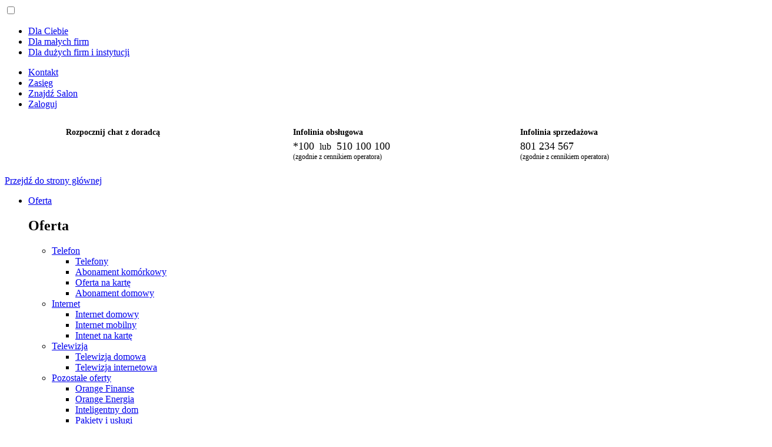

--- FILE ---
content_type: text/html;charset=UTF-8
request_url: https://www.orange.pl/opensso/SSORedirect/metaAlias/ocp/idp1?SAMLRequest=pVLLcuIwEPwV1dxt2eIVVBiKhN0KVaRCYWcPuQkhsLZsyauRIcnXr3llvRdyyFEz09PT3RpN3sqC7JVDbU0CcRgBUUbajTa7BF6yn8EdTMYjFGXBKj6tfW5W6k%2Bt0JMGaJCfOwnUznArUCM3olTIveTp9GnBWRjxyllvpS2ATBGV8w3VgzVYl8qlyu21VC%2BrRQK59xVySo3Aj9A6YXYqrAoqGlJ6pKGF3WkDZNawayP86eIr6HA4tDC2UgbR0jR9XqmNdkp6WiovpoUWSK2sqN5UMZD5LAHBZK%2Bbs3532O1s82HU60b9XHS2ar3%2B3RschxBrNTfohfEJsIj1gygO2CCLB5xFPB6GnYi9AlleZN5rc7bvlifr8xDyxyxbBsvnNAPy6xpDMwAX0%2FmJ3bXdvr1YXC2G8VeGjmib4jPlVNqqOe2o5%2B39wdYn1fDZns%2BWC42%2B%2Ff5hvHsnCyu%2Fm0dDudcb5Y653NwUNJgAsQA6vqhoHUb%2FF%2FKv0P6%2F478%3D&RelayState=a4724j6h16688hb91fj7890e3f8cig7&SigAlg=http%3A%2F%2Fwww.w3.org%2F2000%2F09%2Fxmldsig%23rsa-sha1&Signature=VgrzfPK77cOAAgmEeDs%2BoE6jiCsTus1R%2BnG02ewKnmrw9ohvzF54yuEVh4%2F3Yb0Vyp5%2BlrSEyHtFOMKj7VPm7FZHPHV3Uzt7uuRIVg8l9vmltU9%2FSPTtz7BlhwuKW%2FgT%2B6sWdfiWmMxpsRXIDCp00%2FBUg8SAb8EGQmz6nmsYFkuDnool4cE2YyfmD9%2BcHDBJ8nACaqbZkSOy%2FCvSyeldLFByY5ZDdTYLB8cWXDADktky%2F%2FxtEVOGeykr3y%2B9kn79Hr3HqZAP7%2BaHijQ8NQrQKLPOSWc3WLit0uohr3NeMuZsUxTWGXL4URtEWoAG1Pa94mcFIrdPwuyOMW09MfhU0A%3D%3D
body_size: 18466
content:
<!DOCTYPE html>

<html>








<head>
    

    <script language="JavaScript" src="/opensso/js/browserVersion.js"></script> 
    <script language="JavaScript" src="/opensso/js/auth.js"></script>

    <script language="JavaScript">

        
            var defaultBtn = 'Submit';
            var elmCount = 0;

            /** submit form with default command button */
            function defaultSubmit() {
                LoginSubmit(defaultBtn);
            }

            /**
             * submit form with given button value
             *
             * @param value of button
             */
            function LoginSubmit(value) {
                aggSubmit();
                var hiddenFrm = document.forms['Login'];

                if (hiddenFrm != null) {
                hiddenFrm.elements['IDButton'].value = value;
                    if (this.submitted) {
                        alert("The request is currently being processed");
                    }
                    else {
                        this.submitted = true;
                        hiddenFrm.submit();
                    }
                }
            }

        
    </script>


    <title>Zaloguj się do Mój Orange - www.orange.pl</title>      
    <link rel="stylesheet" type="text/css" href="/ocp-http/map/css/generic/infoportal/common.css"/>
    <link rel="stylesheet" type="text/css" media="print" href="/ocp-http/map/css/generic/print.css"/>
    <link rel="stylesheet" type="text/css" href="/ocp-http/map/css/generic/login-page.css"/>
    <link rel="stylesheet" type="text/css" href="/ocp-http/opl-online/build/skin-login/assets/css/opl-online.css"/>
    <link rel="stylesheet" type="text/css" href="/ocp-http/opl/css/custom-shared/generic-custom-shared.css"/>
    <link rel="stylesheet" type="text/css" href="/ocp-http/opl/css/custom-legacy/generic-custom-legacy.css"/>
    <link rel="stylesheet" type="text/css" href="/ocp-http/opl/css/custom-register/generic-custom-register.css"/>
    <meta name="viewport" content="width=device-width, initial-scale=1, user-scalable=no">
    <link rel="shortcut icon" href="/ocp-http/common/logo/orange.ico"/>
    <meta http-equiv="pragma" content="no-cache"/>
    <meta http-equiv="cache-control" content="no-cache"/>
    <meta name="description" content=""/>
    <meta name="keywords" content=""/>
    <meta name="verify-v1" content="eGvWhqqT05tgQIHxJxEImqlFx/zuTTyqiucLLhNRblA="/>
    <!-- Tealeaf START--><!-- Tealeaf END--><!-- (C) 2000-2009 Gemius SA - gemiusAudience / ver 11.1 /  / podstrony--> 
    <script type="text/javascript">     var pp_gemius_identifier ='nc.lD3rw5Z2hkQ8KnoLfpcdR7za8_KdonvdpxJihYNn.T7';</script>
    <script type="text/javascript" src="http://gapl.hit.gemius.pl/xgemius.js"></script>
</head>

<body class="js">
<script type="text/javascript">
(function(){
window["loaderConfig"] = "/TSPD/?type=20";
})();

</script>

<script type="text/javascript" src="/TSPD/?type=18"></script>

<APM_DO_NOT_TOUCH>

<script type="text/javascript">
(function(){
window.zmd=!!window.zmd;try{(function(){(function jl(){var l=!1;function O(l){for(var O=0;l--;)O+=s(document.documentElement,null);return O}function s(l,O){var _="vi";O=O||new S;return Ji(l,function(l){l.setAttribute("data-"+_,O.s0());return s(l,O)},null)}function S(){this.ls=1;this.OZ=0;this.oL=this.ls;this.jO=null;this.s0=function(){this.jO=this.OZ+this.oL;if(!isFinite(this.jO))return this.reset(),this.s0();this.OZ=this.oL;this.oL=this.jO;this.jO=null;return this.oL};this.reset=function(){this.ls++;this.OZ=0;this.oL=this.ls}}var _=!1;
function ii(l,O){var s=document.createElement(l);O=O||document.body;O.appendChild(s);s&&s.style&&(s.style.display="none")}function Ii(O,s){s=s||O;var S="|";function ii(l){l=l.split(S);var O=[];for(var s=0;s<l.length;++s){var _="",Ii=l[s].split(",");for(var Ji=0;Ji<Ii.length;++Ji)_+=Ii[Ji][Ji];O.push(_)}return O}var Ii=0,Ji="datalist,details,embed,figure,hrimg,strong,article,formaddress|audio,blockquote,area,source,input|canvas,form,link,tbase,option,details,article";Ji.split(S);Ji=ii(Ji);Ji=new RegExp(Ji.join(S),
"g");while(Ji.exec(O))Ji=new RegExp((""+new Date)[8],"g"),l&&(_=!0),++Ii;return s(Ii&&1)}function Ji(l,O,s){(s=s||_)&&ii("div",l);l=l.children;var S=0;for(var Ii in l){s=l[Ii];try{s instanceof HTMLElement&&(O(s),++S)}catch(Ji){}}return S}Ii(jl,O)})();var ji=29;try{var li,oi,zi=J(45)?1:0,_i=J(967)?0:1;for(var Ij=(J(529),0);Ij<oi;++Ij)zi+=J(882)?1:2,_i+=(J(903),3);li=zi+_i;window.LL===li&&(window.LL=++li)}catch(lj){window.LL=li}var Lj=!0;
function z(I){var l=arguments.length,O=[],s=1;while(s<l)O[s-1]=arguments[s++]-I;return String.fromCharCode.apply(String,O)}function oj(I){var l=97;!I||document[z(l,215,202,212,202,195,202,205,202,213,218,180,213,194,213,198)]&&document[z(l,215,202,212,202,195,202,205,202,213,218,180,213,194,213,198)]!==Z(68616527569,l)||(Lj=!1);return Lj}function L(I){var l=arguments.length,O=[];for(var s=1;s<l;++s)O.push(arguments[s]-I);return String.fromCharCode.apply(String,O)}function Zj(){}
oj(window[Zj[z(ji,139,126,138,130)]]===Zj);oj(typeof ie9rgb4!==Z(1242178186170,ji));oj(RegExp("\x3c")[L(ji,145,130,144,145)](function(){return"\x3c"})&!RegExp(Z(42860,ji))[z(ji,145,130,144,145)](function(){return"'x3'+'d';"}));
var sj=window[z(ji,126,145,145,126,128,133,98,147,130,139,145)]||RegExp(z(ji,138,140,127,134,153,126,139,129,143,140,134,129),Z(-11,ji))[Z(1372176,ji)](window["\x6e\x61vi\x67a\x74\x6f\x72"]["\x75\x73e\x72A\x67\x65\x6et"]),iJ=+new Date+(J(583)?404234:6E5),jJ,JJ,lJ,LJ=window[L(ji,144,130,145,113,134,138,130,140,146,145)],oJ=sj?J(138)?21928:3E4:J(151)?5258:6E3;
document[z(ji,126,129,129,98,147,130,139,145,105,134,144,145,130,139,130,143)]&&document[L(ji,126,129,129,98,147,130,139,145,105,134,144,145,130,139,130,143)](z(ji,147,134,144,134,127,134,137,134,145,150,128,133,126,139,132,130),function(I){var l=84;document[z(l,202,189,199,189,182,189,192,189,200,205,167,200,181,200,185)]&&(document[L(l,202,189,199,189,182,189,192,189,200,205,167,200,181,200,185)]===Z(1058781899,l)&&I[z(l,189,199,168,198,201,199,200,185,184)]?lJ=!0:document[z(l,202,189,199,189,182,
189,192,189,200,205,167,200,181,200,185)]===Z(68616527582,l)&&(jJ=+new Date,lJ=!1,OJ()))});function OJ(){if(!document[L(55,168,172,156,169,176,138,156,163,156,154,171,166,169)])return!0;var I=+new Date;if(I>iJ&&(J(784)?894921:6E5)>I-jJ)return oj(!1);var l=oj(JJ&&!lJ&&jJ+oJ<I);jJ=I;JJ||(JJ=!0,LJ(function(){JJ=!1},J(789)?0:1));return l}OJ();var zJ=[J(910)?26257767:17795081,J(877)?2147483647:27611931586,J(342)?1718229438:1558153217];
function sJ(I){var l=58;I=typeof I===Z(1743045618,l)?I:I[z(l,174,169,141,174,172,163,168,161)](J(43)?36:31);var O=window[I];if(!O||!O[z(l,174,169,141,174,172,163,168,161)])return;var s=""+O;window[I]=function(I,l){JJ=!1;return O(I,l)};window[I][L(l,174,169,141,174,172,163,168,161)]=function(){return s}}for(var ij=(J(646),0);ij<zJ[z(ji,137,130,139,132,145,133)];++ij)sJ(zJ[ij]);oj(!1!==window[L(ji,151,138,129)]);window.Ol=window.Ol||{};window.Ol.OjI="[base64]";
function SJ(I){var l=+new Date,O;!document[z(87,200,204,188,201,208,170,188,195,188,186,203,198,201,152,195,195)]||l>iJ&&(J(515)?365783:6E5)>l-jJ?O=oj(!1):(O=oj(JJ&&!lJ&&jJ+oJ<l),jJ=l,JJ||(JJ=!0,LJ(function(){JJ=!1},J(601)?0:1)));return!(arguments[I]^O)}function J(I){return 65>I}function Z(I,l){I+=l;return I.toString(36)}(function Jl(l){return l?0:Jl(l)*Jl(l)})(!0);})();}catch(x){}finally{ie9rgb4=void(0);};function ie9rgb4(a,b){return a>>b>>0};

})();

</script>
</APM_DO_NOT_TOUCH>

<script type="text/javascript" src="/TSPD/08cb46268eab2000066a3ca2d64e8054a0a461bd5351c591f15a2f44b1cbac761d4229b744d37672?type=17"></script>

  	<input id="navi-mobile" class="top-bar-check js-mod" data-js-m="mobile-nav-hide" type="checkbox"> 			
	<div class="container"> 			
		<div class="l-full"> 			
			<div id="header" class="o-rwd-register opl-header js-mod">
				
<div class="l-full-row opl-navigation--top">
   <div class="l-row">
      <div class="opl-header__navigation__content">
         <div class="b-row">
            <div class="b-column opl-header__navigation l-col--auto">
               <div class="opl-navigation opl-navigation--first">
                  <div class="opl-navigation__content">
                     <ul class="opl-navigation__list">
                        <li class="opl-navigation__li opl-navigation__li--active">
                           <div class="opl-navigation__item opl-navigation__item--level-1"><a title="dla osób prywatnych" class="opl-navigation__link" href="/view/oplb2cmainportalpage?l=0"><span>Dla Ciebie</span></a></div>
                        </li>
                        <li class="opl-navigation__li ">
                           <div class="opl-navigation__item opl-navigation__item--level-1"><a title="dla małych i średnich firm" class="opl-navigation__link" href="/view/oplb2bsohomainportalpage?l=0"><span>Dla małych firm</span></a></div>
                        </li>
                        <li class="opl-navigation__li ">
                           <div class="opl-navigation__item opl-navigation__item--level-1"><a title="dla dużych firm" class="opl-navigation__link" href="/view/oplb2bkorpomainportalpage?l=0"><span>Dla dużych firm i instytucji</span></a></div>
                        </li>
                     </ul>
                  </div>
               </div>
            </div>
            <div class="b-column l-col--opposite l-col--auto">
               <div class="opl-navigation opl-navigation--first">
                  <div class="opl-navigation__content">
                     <ul class="opl-navigation__list">
                        <li class="opl-navigation__li ">
                           <div class="opl-navigation__item opl-navigation__item--level-1"><a href="#" id="drawerLink-0" class="opl-navigation__link drawerLinks" title="Kontakt">Kontakt</a></div>
                        </li>
                        <li class="opl-navigation__li ">
                           <div class="opl-navigation__item opl-navigation__item--level-1"><a href="https://zasieg.orange.pl/" class="opl-navigation__link">Zasięg</a></div>
                        </li>
                        <li class="opl-navigation__li ">
                           <div class="opl-navigation__item opl-navigation__item--level-1"><a href="/view/salonysprzedazy" class="opl-navigation__link">Znajdź Salon</a></div>
                        </li>
                        <li class="opl-navigation__li ">
                           <div class="opl-navigation__item opl-navigation__item--level-1"><a href="/zaloguj.phtml" class="opl-navigation__link">Zaloguj</a></div>
                        </li>
                     </ul>
                  </div>
               </div>
            </div>
         </div>
      </div>
   </div>
   <div class="opl-navigation--drawer-content drawerLink-0">
      <div class="l-row">
         <style> .opl-widget-chat--title .gwc-chat-control-minimize span { background: url(https://orange.binaries.pl/binaries/o/map/ak/html/migracja/b2c/im-kontakt/chat_minimize_icon.png) no-repeat; width: 24px; height: 22px; display: block; } .opl-widget-chat--title .gwc-chat-control-close span { background: url(https://orange.binaries.pl/binaries/o/map/ak/html/migracja/b2c/im-kontakt/chat_close_icon.png) no-repeat; width: 24px; height: 22px; display: block; } .opl-widget-chat--chat-icon span { background: url(https://orange.binaries.pl/binaries/o/map/ak/html/migracja/b2c/im-kontakt/chat_icon.png) no-repeat; width: 29px; height: 28px; display: block; margin: 11px; } .opl-widget-chat--title .gwc-chat-control-minimize span:before, .opl-widget-chat--title .gwc-chat-control-close span:before, .opl-widget-chat--chat-icon span:before { display: none!important; } .header-contact { padding: 20px; padding-top: 15px; width: 100%; float: left; } .l-col { float: left; } .l-col-34 { width: 33.33%; } .l-col-1 { width: 8.333333%; } .l-col-11 { width: 91.666667%; } .u-inline-block { display: inline-block; vertical-align: top; } .header-contact__img { width: 60px; min-width: 60px; } .header-contact__img-box { margin-right: 20px; } .header-contact__title { font-size: 14px; font-weight: 700; white-space: nowrap; margin-bottom: 5px; } .header-contact__btn { font-size: 14px; font-weight: 700; color: #fff; border: 2px solid #fff; padding: 5px 20px; width: auto; height: auto; -webkit-box-sizing: border-box; -moz-box-sizing: border-box; box-sizing: border-box; -webkit-tap-highlight-color: transparent; text-decoration: none!important; margin-top: 10px; display: inline-block; } .header-contact__btn:before { content: ''; position: absolute; top: 0; left: 0; width: 100%; height: 100%; background: 0 0; -webkit-transition: background .5s ease; -moz-transition: background .5s ease; transition: background .5s ease; z-index: -1; } .header-contact__btn:hover:before { background: rgba(0,0,0,.12); } .u-font-s-18 { font-size: 18px;} .u-font-s-12 { font-size: 12px;} .header-contact_more { display: block; margin-top: 30px; font-weight: 700; color: #fff; text-decoration: underline!important; font-size: 14px;} .header-contact_more:hover { color: #ff7900; } .u-text-right { text-align: right; } </style>
         <div class="header-contact">
            <div class="l-col l-col-11">
               <div class="l-col l-col-34">
                  <div class="u-inline-block header-contact__img-box"> <img src="https://orange.binaries.pl/binaries/o/map/ak/html/migracja/b2c/kontakt_header/im-migr-circle-pic-1-60.png" class="header-contact__img" alt=""> </div>
                  <div class="u-inline-block">
                     <div class="header-contact__title">Rozpocznij chat z doradcą</div>
                     <a href="#" id="genesys-contact1" class="header-contact__btn">Uruchom</a> 
                  </div>
               </div>
               <div class="l-col l-col-34">
                  <div class="u-inline-block header-contact__img-box"> <img src="https://orange.binaries.pl/binaries/o/map/ak/html/migracja/b2c/kontakt_header/Dial-Answer_call_white.png" class="header-contact__img" alt=""> </div>
                  <div class="u-inline-block">
                     <div class="header-contact__title">Infolinia obsługowa</div>
                     <div> <span class="u-font-s-18">*100</span> <span style="padding: 0 5px;">lub</span> <span class="u-font-s-18">510 100 100</span> </div>
                     <div class="g-gray6-c u-font-s-12">(zgodnie z cennikiem operatora)</div>
                  </div>
               </div>
               <div class="l-col l-col-34">
                  <div class="u-inline-block header-contact__img-box"> <img src="https://orange.binaries.pl/binaries/o/map/ak/html/migracja/b2c/kontakt_header/moj-oranger-white.png" class="header-contact__img" alt=""> </div>
                  <div class="u-inline-block">
                     <div class="header-contact__title">Infolinia sprzedażowa</div>
                     <div class="u-font-s-18">801 234 567</div>
                     <div class="g-gray6-c u-font-s-12">(zgodnie z cennikiem operatora)</div>
                  </div>
               </div>
            </div>
            <div class="l-col l-col-1 u-text-right"> <a href="/view/kontakt" class="header-contact_more">Więcej</a> </div>
         </div>
         <div class="clear"></div>
      </div>
   </div>
</div>



<div class="l-full-row opl-navigation--main">
   <div class="l-row">
      <div class="b-row opl-header__wrapper opl-header__drawer">
         <div class="b-column opl-header__logo l-col--auto">
            <div class="opl-logo"><a href="/view/oplb2cmainportalpage"><img alt="" src="https://www.orange.pl/ocp-http/170727/opl/img/orange-logo-62.png"><span class="acc-hide">Przejdź do strony głównej</span></a></div>
         </div>
         <div class="b-column opl-header__navigation l-col--auto">
            <div id="navigation" class="opl-navigation opl-navigation--second">
               <div class="opl-navigation__content">
                  <ul class="opl-navigation__list">
                     <li class="opl-navigation__li ">
                        <div class="opl-navigation__item opl-navigation__item--level-1">
                           <a href="#" aria-hidden="false" class="opl-navigation__link "><span>Oferta</span></a>
                           <h2 class="opl-mobile-menu__title">Oferta</h2>
                        </div>
                        <div class="opl-navigation__drawer">
                           <div class="l-row">
                              <ul class="opl-navigation__list opl-navigation__child">
                                 <li class="opl-navigation__li ">
                                    <div class="opl-navigation__item opl-navigation__item--level-2"><a href="/view/najlepsze-okazje-telefonia" aria-hidden="false" class="opl-navigation__link  has-children"> Telefon </a></div>
                                    <ul class="opl-navigation__list opl-navigation__child">
                                       <li class="opl-navigation__li ">
                                          <div class="opl-navigation__item opl-navigation__item--level-3 "><a href="/klienci_ind/telefony?processType=NEW&amp;loyalty=24&amp;saleMethod=HYBRYDOWA&amp;terminalType=smartfony#menu_telefony" aria-hidden="false" class="opl-navigation__link"> Telefony </a></div>
                                       </li>
                                       <li class="opl-navigation__li ">
                                          <div class="opl-navigation__item opl-navigation__item--level-3 "><a href="/view/abonament-komorkowy" aria-hidden="false" class="opl-navigation__link"> Abonament komórkowy </a></div>
                                       </li>
                                       <li class="opl-navigation__li ">
                                          <div class="opl-navigation__item opl-navigation__item--level-3 "><a href="/view/oferta-na-karte" aria-hidden="false" class="opl-navigation__link"> Oferta na kartę </a></div>
                                       </li>
                                       <li class="opl-navigation__li ">
                                          <div class="opl-navigation__item opl-navigation__item--level-3 "><a href="/view/telefon-domowy" aria-hidden="false" class="opl-navigation__link"> Abonament domowy </a></div>
                                       </li>
                                    </ul>
                                 </li>
                                 <li class="opl-navigation__li ">
                                    <div class="opl-navigation__item opl-navigation__item--level-2"><a href="/view/najlepsze-okazje-internet" aria-hidden="false" class="opl-navigation__link  has-children"> Internet </a></div>
                                    <ul class="opl-navigation__list opl-navigation__child">
                                       <li class="opl-navigation__li ">
                                          <div class="opl-navigation__item opl-navigation__item--level-3 "><a href="/zamawiam-swiatlowod" aria-hidden="false" class="opl-navigation__link"> Internet domowy </a></div>
                                       </li>
                                       <li class="opl-navigation__li ">
                                          <div class="opl-navigation__item opl-navigation__item--level-3 "><a href="/view/internet-mobilny" aria-hidden="false" class="opl-navigation__link"> Internet mobilny </a></div>
                                       </li>
                                       <li class="opl-navigation__li ">
                                          <div class="opl-navigation__item opl-navigation__item--level-3 "><a href="/view/orange-free-na-karte" aria-hidden="false" class="opl-navigation__link"> Intenet na kartę </a></div>
                                       </li>
                                    </ul>
                                 </li>
                                 <li class="opl-navigation__li ">
                                    <div class="opl-navigation__item opl-navigation__item--level-2"><a href="/view/swiat-telewizji-orange" aria-hidden="false" class="opl-navigation__link  has-children"> Telewizja </a></div>
                                    <ul class="opl-navigation__list opl-navigation__child">
                                       <li class="opl-navigation__li ">
                                          <div class="opl-navigation__item opl-navigation__item--level-3 "><a href="/view/najlepsze-okazje-tv" aria-hidden="false" class="opl-navigation__link"> Telewizja domowa </a></div>
                                       </li>
                                       <li class="opl-navigation__li ">
                                          <div class="opl-navigation__item opl-navigation__item--level-3 "><a href="/view/telewizja-tu-i-tam" aria-hidden="false" class="opl-navigation__link"> Telewizja internetowa </a></div>
                                       </li>
                                    </ul>
                                 </li>
                                 <li class="opl-navigation__li ">
                                    <div class="opl-navigation__item opl-navigation__item--level-2"><a href="#" aria-hidden="false" class="opl-navigation__link  has-children"> Pozostałe oferty </a></div>
                                    <ul class="opl-navigation__list opl-navigation__child">
                                       <li class="opl-navigation__li ">
                                          <div class="opl-navigation__item opl-navigation__item--level-3 "><a href="https://www.orangefinanse.pl/" aria-hidden="false" class="opl-navigation__link"> Orange Finanse </a></div>
                                       </li>
                                       <li class="opl-navigation__li ">
                                          <div class="opl-navigation__item opl-navigation__item--level-3 "><a href="/view/energia" aria-hidden="false" class="opl-navigation__link"> Orange Energia </a></div>
                                       </li>
                                       <li class="opl-navigation__li ">
                                          <div class="opl-navigation__item opl-navigation__item--level-3 "><a href="/view/inteligentny-dom" aria-hidden="false" class="opl-navigation__link"> Inteligentny dom </a></div>
                                       </li>
                                       <li class="opl-navigation__li ">
                                          <div class="opl-navigation__item opl-navigation__item--level-3 "><a href="/esupport_b2c_services.phtml#pomoc_menu" aria-hidden="false" class="opl-navigation__link"> Pakiety i usługi </a></div>
                                       </li>
                                    </ul>
                                 </li>
                                 <li class="opl-navigation__li ">
                                    <div class="opl-navigation__item opl-navigation__item--level-2"><a href="/love" aria-hidden="false" class="opl-navigation__link "> Orange Love </a></div>
                                 </li>
                              </ul>
                           </div>
                        </div>
                     </li>
                     <li class="opl-navigation__li ">
                        <div class="opl-navigation__item opl-navigation__item--level-1">
                           <a href="#" aria-hidden="false" class="opl-navigation__link "><span>Telefony i Urządzenia</span></a>
                           <h2 class="opl-mobile-menu__title">Telefony i Urządzenia</h2>
                        </div>
                        <div class="opl-navigation__drawer">
                           <div class="l-row">
                              <ul class="opl-navigation__list opl-navigation__child">
                                 <li class="opl-navigation__li ">
                                    <div class="opl-navigation__item opl-navigation__item--level-2"><a href="/klienci_ind/telefony?processType=NEW&amp;loyalty=24&amp;saleMethod=HYBRYDOWA&amp;terminalType=smartfony#menu_telefony" aria-hidden="false" class="opl-navigation__link  has-children"> Telefony </a></div>
                                    <ul class="opl-navigation__list opl-navigation__child">
                                       <li class="opl-navigation__li ">
                                          <div class="opl-navigation__item opl-navigation__item--level-3 "><a href="/klienci_ind/telefony?processType=NEW&amp;loyalty=24&amp;saleMethod=HYBRYDOWA&amp;terminalType=smartfony#menu_telefony" aria-hidden="false" class="opl-navigation__link"> Telefony z abonamentem </a></div>
                                       </li>
                                       <li class="opl-navigation__li ">
                                          <div class="opl-navigation__item opl-navigation__item--level-3 "><a href="/klienci_ind/telefony?processType=NEW&amp;brand=ZETAFON&amp;saleMethod=HYBRYDOWA&amp;terminalType=smartfony" aria-hidden="false" class="opl-navigation__link"> Telefony na kartę (Zetafon) </a></div>
                                       </li>
                                       <li class="opl-navigation__li ">
                                          <div class="opl-navigation__item opl-navigation__item--level-3 "><a href="/telefonybezumowy?utm_source=401&amp;utm_medium=menu" aria-hidden="false" class="opl-navigation__link"> Telefony bez umowy </a></div>
                                       </li>
                                       <li class="opl-navigation__li ">
                                          <div class="opl-navigation__item opl-navigation__item--level-3 "><a href="/klienci_ind/telefony?processType=NEW&amp;producer=3&amp;loyalty=24&amp;saleMethod=HYBRYDOWA&amp;saleMethod=HYBRYDOWA#menu_telefony" aria-hidden="false" class="opl-navigation__link"> Samsung </a></div>
                                       </li>
                                       <li class="opl-navigation__li ">
                                          <div class="opl-navigation__item opl-navigation__item--level-3 "><a href="/klienci_ind/telefony?processType=NEW&amp;producer=31&amp;loyalty=2&amp;saleMethod=HYBRYDOWA4&amp;saleMethod=HYBRYDOWA#menu_telefony" aria-hidden="false" class="opl-navigation__link"> Apple </a></div>
                                       </li>
                                       <li class="opl-navigation__li ">
                                          <div class="opl-navigation__item opl-navigation__item--level-3 "><a href="/klienci_ind/telefony?processType=NEW&amp;producer=32&amp;loyalty=24&amp;saleMethod=HYBRYDOWA#menu_telefony" aria-hidden="false" class="opl-navigation__link"> Huawei </a></div>
                                       </li>
                                       <li class="opl-navigation__li ">
                                          <div class="opl-navigation__item opl-navigation__item--level-3 "><a href="/klienci_ind/telefony?processType=NEW&amp;producer=15&amp;loyalty=24&amp;saleMethod=HYBRYDOWA#menu_telefony" aria-hidden="false" class="opl-navigation__link"> LG </a></div>
                                       </li>
                                       <li class="opl-navigation__li ">
                                          <div class="opl-navigation__item opl-navigation__item--level-3 "><a href="/klienci_ind/telefony?processType=NEW&amp;producer=51&amp;loyalty=24&amp;saleMethod=HYBRYDOWA#menu_telefony" aria-hidden="false" class="opl-navigation__link"> Microsoft </a></div>
                                       </li>
                                    </ul>
                                 </li>
                                 <li class="opl-navigation__li ">
                                    <div class="opl-navigation__item opl-navigation__item--level-2"><a href="/klienci_ind/modemy?&amp;saleMethod=RATY&amp;terminalType=tablety#menu_telefony" aria-hidden="false" class="opl-navigation__link  has-children"> Urządzenia </a></div>
                                    <ul class="opl-navigation__list opl-navigation__child">
                                       <li class="opl-navigation__li ">
                                          <div class="opl-navigation__item opl-navigation__item--level-3 "><a href="/klienci_ind/modemy?&amp;saleMethod=RATY&amp;terminalType=tablety#menu_telefony" aria-hidden="false" class="opl-navigation__link"> Tablety </a></div>
                                       </li>
                                       <li class="opl-navigation__li ">
                                          <div class="opl-navigation__item opl-navigation__item--level-3 "><a href="/klienci_ind/modemy?&amp;saleMethod=RATY&amp;terminalType=routery#menu_telefony" aria-hidden="false" class="opl-navigation__link"> Modemy mobilne </a></div>
                                       </li>
                                       <li class="opl-navigation__li ">
                                          <div class="opl-navigation__item opl-navigation__item--level-3 "><a href="/kid,4002325158,id,4002325159,title,modemy-i-akcesoria,article.html#menu_telefony" aria-hidden="false" class="opl-navigation__link"> Routery i modemy stacjonarne </a></div>
                                       </li>
                                       <li class="opl-navigation__li ">
                                          <div class="opl-navigation__item opl-navigation__item--level-3 "><a href="/klienci_ind/telefony?processType=NEW&amp;loyalty=24&amp;commitment=19.51&amp;proposition=5764161" aria-hidden="false" class="opl-navigation__link"> Telefony stacjonarne </a></div>
                                       </li>
                                       <li class="opl-navigation__li ">
                                          <div class="opl-navigation__item opl-navigation__item--level-3 "><a href="/kid,4002300352,id,4002300431,title,dekodery-i-akcesoria,article.html#menu_telefony" aria-hidden="false" class="opl-navigation__link"> Dekodery TV </a></div>
                                       </li>
                                       <li class="opl-navigation__li ">
                                          <div class="opl-navigation__item opl-navigation__item--level-3 "><a href="/prt/pl/klienci_ind/sklep/modemy_neostrada_orange/wszystkie" aria-hidden="false" class="opl-navigation__link"> Inteligentny dom </a></div>
                                       </li>
                                    </ul>
                                 </li>
                                 <li class="opl-navigation__li ">
                                    <div class="opl-navigation__item opl-navigation__item--level-2"><a href="https://akcesoria.orange.pl/sklep,glowna#menu_telefony" aria-hidden="false" class="opl-navigation__link  has-children"> Akcesoria </a></div>
                                    <ul class="opl-navigation__list opl-navigation__child">
                                       <li class="opl-navigation__li ">
                                          <div class="opl-navigation__item opl-navigation__item--level-3 "><a href="https://akcesoria.orange.pl/kategoria-glowna-motoryzacja.html" aria-hidden="false" class="opl-navigation__link"> Do samochodu </a></div>
                                       </li>
                                       <li class="opl-navigation__li ">
                                          <div class="opl-navigation__item opl-navigation__item--level-3 "><a href="https://akcesoria.orange.pl/baterie-zewnetrzne.html" aria-hidden="false" class="opl-navigation__link"> Ładowarki i powerbanki </a></div>
                                       </li>
                                       <li class="opl-navigation__li ">
                                          <div class="opl-navigation__item opl-navigation__item--level-3 "><a href="http://akcesoria.orange.pl/do-muzyki.html?_ga=1.217938646.1352337553.1470757184#menu_telefony" aria-hidden="false" class="opl-navigation__link"> Muzyka </a></div>
                                       </li>
                                       <li class="opl-navigation__li ">
                                          <div class="opl-navigation__item opl-navigation__item--level-3 "><a href="http://akcesoria.orange.pl/kategoria-glowna-futeraly-i-pokrowce.html?_ga=1.217938646.1352337553.1470757184#menu_telefony" aria-hidden="false" class="opl-navigation__link"> Etui </a></div>
                                       </li>
                                       <li class="opl-navigation__li ">
                                          <div class="opl-navigation__item opl-navigation__item--level-3 "><a href="http://akcesoria.orange.pl/zasilanie-1.html?&amp;_ga=1.217938646.1352337553.1470757184#menu_telefony" aria-hidden="false" class="opl-navigation__link"> Kable i adaptery </a></div>
                                       </li>
                                       <li class="opl-navigation__li ">
                                          <div class="opl-navigation__item opl-navigation__item--level-3 "><a href="http://akcesoria.orange.pl/dodatkowa-pamiec.html?_ga=1.145013876.1352337553.1470757184#menu_telefony" aria-hidden="false" class="opl-navigation__link"> Pamięci </a></div>
                                       </li>
                                       <li class="opl-navigation__li ">
                                          <div class="opl-navigation__item opl-navigation__item--level-3 "><a href="https://akcesoria.orange.pl/smartwatche-smartbandy.html" aria-hidden="false" class="opl-navigation__link"> Inne urządzenia smart </a></div>
                                       </li>
                                    </ul>
                                 </li>
                              </ul>
                           </div>
                        </div>
                     </li>
                     <li class="opl-navigation__li ">
                        <div class="opl-navigation__item opl-navigation__item--level-1">
                           <a href="#" aria-hidden="false" class="opl-navigation__link "><span>Obsługa</span></a>
                           <h2 class="opl-mobile-menu__title">Obsługa</h2>
                        </div>
                        <div class="opl-navigation__drawer">
                           <div class="l-row">
                              <ul class="opl-navigation__list opl-navigation__child">
                                 <li class="opl-navigation__li ">
                                    <div class="opl-navigation__item opl-navigation__item--level-2"><a href="/esupport_b2c_invoices_payments.phtml" aria-hidden="false" class="opl-navigation__link  has-children"> Moje płatności </a></div>
                                    <ul class="opl-navigation__list opl-navigation__child">
                                       <li class="opl-navigation__li ">
                                          <div class="opl-navigation__item opl-navigation__item--level-3 "><a href="/poznajfakture_b2c.phtml" aria-hidden="false" class="opl-navigation__link"> Faktury </a></div>
                                       </li>
                                       <li class="opl-navigation__li ">
                                          <div class="opl-navigation__item opl-navigation__item--level-3 "><a href="/kid,4004013897,id,4004110200,title,Jak-oplacic-fakture,helparticle.html" aria-hidden="false" class="opl-navigation__link"> Płatności </a></div>
                                       </li>
                                       <li class="opl-navigation__li ">
                                          <div class="opl-navigation__item opl-navigation__item--level-3 "><a href="/spoznilem_sie_z_oplatami_b2c.phtml" aria-hidden="false" class="opl-navigation__link"> Opóźniona płatność </a></div>
                                       </li>
                                       <li class="opl-navigation__li ">
                                          <div class="opl-navigation__item opl-navigation__item--level-3 "><a href="/kid,4004238927,id,4004228330,title,Jak-doladuje-konto-w-ofercie-na-karte,article.html" aria-hidden="false" class="opl-navigation__link"> Doładowania </a></div>
                                       </li>
                                    </ul>
                                 </li>
                                 <li class="opl-navigation__li ">
                                    <div class="opl-navigation__item opl-navigation__item--level-2"><a href="/esupport_b2c_formalities.phtml" aria-hidden="false" class="opl-navigation__link  has-children"> Zarządzanie kontem </a></div>
                                    <ul class="opl-navigation__list opl-navigation__child">
                                       <li class="opl-navigation__li ">
                                          <div class="opl-navigation__item opl-navigation__item--level-3 "><a href="/srodki_na_moim_koncie_b2c.phtml" aria-hidden="false" class="opl-navigation__link"> Bieżące wykorzystanie </a></div>
                                       </li>
                                       <li class="opl-navigation__li ">
                                          <div class="opl-navigation__item opl-navigation__item--level-3 "><a href="/zmiana_danych_pomoc_b2c.phtml" aria-hidden="false" class="opl-navigation__link"> Dane adresowe </a></div>
                                       </li>
                                       <li class="opl-navigation__li ">
                                          <div class="opl-navigation__item opl-navigation__item--level-3 "><a href="/status_spraw_pomoc_b2c.phtml" aria-hidden="false" class="opl-navigation__link"> Moje sprawy </a></div>
                                       </li>
                                       <li class="opl-navigation__li ">
                                          <div class="opl-navigation__item opl-navigation__item--level-3 "><a href="/kod_zabezpieczajacy_b2c.phtml" aria-hidden="false" class="opl-navigation__link"> Kody i zabezpieczenia </a></div>
                                       </li>
                                       <li class="opl-navigation__li ">
                                          <div class="opl-navigation__item opl-navigation__item--level-3 "><a href="/uslugi_dodatkowe_pomoc.phtml" aria-hidden="false" class="opl-navigation__link"> Zarządzanie usługami dodatkowymi </a></div>
                                       </li>
                                    </ul>
                                 </li>
                                 <li class="opl-navigation__li ">
                                    <div class="opl-navigation__item opl-navigation__item--level-2"><a href="#formalnosci" aria-hidden="false" class="opl-navigation__link  has-children"> Formalności </a></div>
                                    <ul class="opl-navigation__list opl-navigation__child">
                                       <li class="opl-navigation__li ">
                                          <div class="opl-navigation__item opl-navigation__item--level-3 "><a href="/status_zamowienia.phtml" aria-hidden="false" class="opl-navigation__link"> Status zamówienia </a></div>
                                       </li>
                                       <li class="opl-navigation__li ">
                                          <div class="opl-navigation__item opl-navigation__item--level-3 "><a href="/moja_umowa_pomoc_b2c.phtml" aria-hidden="false" class="opl-navigation__link"> Moja umowa </a></div>
                                       </li>
                                       <li class="opl-navigation__li ">
                                          <div class="opl-navigation__item opl-navigation__item--level-3 "><a href="/skradziony_telefon_pomoc_b2c.phtml" aria-hidden="false" class="opl-navigation__link"> Kradzież lub utrata telefonu </a></div>
                                       </li>
                                    </ul>
                                 </li>
                                 <li class="opl-navigation__li ">
                                    <div class="opl-navigation__item opl-navigation__item--level-2"><a href="/esupport_b2c_tech_help.phtml" aria-hidden="false" class="opl-navigation__link  has-children"> Pomoc techniczna </a></div>
                                    <ul class="opl-navigation__list opl-navigation__child">
                                       <li class="opl-navigation__li ">
                                          <div class="opl-navigation__item opl-navigation__item--level-3 "><a href="/esupport_b2c_tech_help.phtml" aria-hidden="false" class="opl-navigation__link"> Telefon komórkowy </a></div>
                                       </li>
                                       <li class="opl-navigation__li ">
                                          <div class="opl-navigation__item opl-navigation__item--level-3 "><a href="/im_b2c.phtml" aria-hidden="false" class="opl-navigation__link"> Internet mobilny </a></div>
                                       </li>
                                       <li class="opl-navigation__li ">
                                          <div class="opl-navigation__item opl-navigation__item--level-3 "><a href="/esupport_st_phones_b2c.phtm" aria-hidden="false" class="opl-navigation__link"> Telefon domowy </a></div>
                                       </li>
                                       <li class="opl-navigation__li ">
                                          <div class="opl-navigation__item opl-navigation__item--level-3 "><a href="/is_b2c.phtml" aria-hidden="false" class="opl-navigation__link"> Internet domowy </a></div>
                                       </li>
                                       <li class="opl-navigation__li ">
                                          <div class="opl-navigation__item opl-navigation__item--level-3 "><a href="/telewizja_b2c.phtml" aria-hidden="false" class="opl-navigation__link"> Telewizja </a></div>
                                       </li>
                                       <li class="opl-navigation__li ">
                                          <div class="opl-navigation__item opl-navigation__item--level-3 "><a href="/energia_b2c.phtml" aria-hidden="false" class="opl-navigation__link"> Orange Energia </a></div>
                                       </li>
                                    </ul>
                                 </li>
                                 <li class="opl-navigation__li ">
                                    <div class="opl-navigation__item opl-navigation__item--level-2"><a href="https://nasz.orange.pl/?_ga=2.90519642.1914514567.1497855896-776595521.1489495673" aria-hidden="false" class="opl-navigation__link "> Forum </a></div>
                                 </li>
                                 <li class="opl-navigation__li ">
                                    <div class="opl-navigation__item opl-navigation__item--level-2"><a href="/esupport_b2c_contact_client.phtml" aria-hidden="false" class="opl-navigation__link "> Kontakt </a></div>
                                 </li>
                              </ul>
                           </div>
                        </div>
                     </li>
                     <li class="opl-navigation__li ">
                        <div class="opl-navigation__item opl-navigation__item--level-1">
                           <a href="#" aria-hidden="false" class="opl-navigation__link "><span>Więcej</span></a>
                           <h2 class="opl-mobile-menu__title">Więcej</h2>
                        </div>
                        <div class="opl-navigation__drawer">
                           <div class="l-row">
                              <ul class="opl-navigation__list opl-navigation__child">
                                 <li class="opl-navigation__li ">
                                    <div class="opl-navigation__item opl-navigation__item--level-2"><a href="/rozrywka-orange.phtml" aria-hidden="false" class="opl-navigation__link  has-children"> Rozrywka </a></div>
                                    <ul class="opl-navigation__list opl-navigation__child">
                                       <li class="opl-navigation__li ">
                                          <div class="opl-navigation__item opl-navigation__item--level-3 "><a href="/view/orange-tv-go" aria-hidden="false" class="opl-navigation__link"> Orange TV Go </a></div>
                                       </li>
                                       <li class="opl-navigation__li ">
                                          <div class="opl-navigation__item opl-navigation__item--level-3 "><a href="http://www.halogranie.orange.pl/start" aria-hidden="false" class="opl-navigation__link"> Halo Granie </a></div>
                                       </li>
                                       <li class="opl-navigation__li ">
                                          <div class="opl-navigation__item opl-navigation__item--level-3 "><a href="/spotify.phtml" aria-hidden="false" class="opl-navigation__link"> Spotify </a></div>
                                       </li>
                                       <li class="opl-navigation__li ">
                                          <div class="opl-navigation__item opl-navigation__item--level-3 "><a href="/srody-z-orange.phtml" aria-hidden="false" class="opl-navigation__link"> Środy z Orange </a></div>
                                       </li>
                                       <li class="opl-navigation__li ">
                                          <div class="opl-navigation__item opl-navigation__item--level-3 ">
                                             <a href="#" aria-hidden="false" class="opl-navigation__link has-children"> Telewizja Tu i Tam </a>
                                             <h2 class="opl-mobile-menu__title">Telewizja Tu i Tam</h2>
                                          </div>
                                          <div class="b-row">
                                             <ul>
                                                <li class="b-column six">
                                                   <h3 class="nav__child-list-article-box__title">Rozrywka</h3>
                                                   <ul class="nav__child-list-article-box__list-link">
                                                      <li><a href="/telewizja-tu-i-tam.phtml">Telewizja Tu i Tam</a></li>
                                                      <li><a href="/spotify.phtml">Spotify</a></li>
                                                      <li><a href="/audioteka.phtml">Audioteka w Orange</a></li>
                                                      <li><a href="http://halogranie.orange.pl/start">Halo Granie</a></li>
                                                      <li><a href="/apps-center.phtml">Apps Center</a></li>
                                                   </ul>
                                                </li>
                                                <li class="b-column six">
                                                   <h3 class="nav__child-list-article-box__title">Polecamy</h3>
                                                   <div class="nav__child-list-article-box__offer ptk-clr" style="margin-top:10px;">
                                                      <div class="nav__child-list-article-box__offer__icon"><img alt="Sztuka kochania. Historia Michaliny Wisłockiej" src="https://www.orange.pl/ocp-http/PL/Binary2/2006070/Sztuka_kochania_Historia_Michaliny_Wislockiej_140x110_4004955394.jpg"></div>
                                                      <a href="/telewizja-tu-i-tam/wideo/8532535/sztuka-kochania-historia-michaliny-wislockiej" class="nav__child-link-more">Obejrzyj hit <br>
                                                      "Sztuka kochania"</a> 
                                                   </div>
                                                   <div class="nav__child-list-article-box__offer ptk-clr">
                                                      <div class="nav__child-list-article-box__offer__icon"><img alt="John Wick 2" src="https://www.orange.pl/ocp-http/PL/Binary2/2006059/John_Wick_2_140x110_4004955330.jpg"></div>
                                                      <a href="/telewizja-tu-i-tam/wideo/8532517/john-wick-2" class="nav__child-link-more">Obejrzyj hit <br>
                                                      "John Wick 2"</a> 
                                                   </div>
                                                </li>
                                             </ul>
                                          </div>
                                       </li>
                                    </ul>
                                 </li>
                                 <li class="opl-navigation__li ">
                                    <div class="opl-navigation__item opl-navigation__item--level-2"><a href="/aplikacje-i-narzedzia.phtml" aria-hidden="false" class="opl-navigation__link  has-children"> Aplikacje </a></div>
                                    <ul class="opl-navigation__list opl-navigation__child">
                                       <li class="opl-navigation__li ">
                                          <div class="opl-navigation__item opl-navigation__item--level-3 "><a href="/kid,4004238929,id,4004255153,article.html" aria-hidden="false" class="opl-navigation__link"> Mój Orange </a></div>
                                       </li>
                                       <li class="opl-navigation__li ">
                                          <div class="opl-navigation__item opl-navigation__item--level-3 "><a href="/view/orange-tv-go" aria-hidden="false" class="opl-navigation__link"> Orange TV Go </a></div>
                                       </li>
                                       <li class="opl-navigation__li ">
                                          <div class="opl-navigation__item opl-navigation__item--level-3 "><a href="/nawigacja-orange.phtml" aria-hidden="false" class="opl-navigation__link"> Nawigacja </a></div>
                                       </li>
                                       <li class="opl-navigation__li ">
                                          <div class="opl-navigation__item opl-navigation__item--level-3 "><a href="https://www.orangefinanse.pl/" aria-hidden="false" class="opl-navigation__link"> Orange Finanse </a></div>
                                       </li>
                                       <li class="opl-navigation__li ">
                                          <div class="opl-navigation__item opl-navigation__item--level-3 "><a href="http://www.gdziejestdziecko.pl" aria-hidden="false" class="opl-navigation__link"> Gdzie jest dziecko? </a></div>
                                       </li>
                                       <li class="opl-navigation__li ">
                                          <div class="opl-navigation__item opl-navigation__item--level-3 "><a href="/spotify.phtml" aria-hidden="false" class="opl-navigation__link"> Spotify </a></div>
                                       </li>
                                    </ul>
                                 </li>
                                 <li class="opl-navigation__li ">
                                    <div class="opl-navigation__item opl-navigation__item--level-2"><a href="/aplikacje-i-narzedzia.phtml#" aria-hidden="false" class="opl-navigation__link  has-children"> Narzędzia </a></div>
                                    <ul class="opl-navigation__list opl-navigation__child">
                                       <li class="opl-navigation__li ">
                                          <div class="opl-navigation__item opl-navigation__item--level-3 "><a href="https://sms.orange.pl/" aria-hidden="false" class="opl-navigation__link"> Bramka SMS/MMS </a></div>
                                       </li>
                                       <li class="opl-navigation__li ">
                                          <div class="opl-navigation__item opl-navigation__item--level-3 "><a href="http://ustaw.orange.pl" aria-hidden="false" class="opl-navigation__link"> Konfiguracja telefonu </a></div>
                                       </li>
                                       <li class="opl-navigation__li ">
                                          <div class="opl-navigation__item opl-navigation__item--level-3 "><a href="https://doladowania.orange.pl" aria-hidden="false" class="opl-navigation__link"> Doładuj telefon </a></div>
                                       </li>
                                       <li class="opl-navigation__li ">
                                          <div class="opl-navigation__item opl-navigation__item--level-3 "><a href="http://www.gdziejestdziecko.pl" aria-hidden="false" class="opl-navigation__link"> Gdzie jest dziecko </a></div>
                                       </li>
                                    </ul>
                                 </li>
                                 <li class="opl-navigation__li ">
                                    <div class="opl-navigation__item opl-navigation__item--level-2"><a href="payback-katalog" aria-hidden="false" class="opl-navigation__link "> Payback </a></div>
                                 </li>
                              </ul>
                           </div>
                        </div>
                     </li>
                  </ul>
               </div>
            </div>
            <div class="opl-navigation-mobile-menu--wrapper">
               <nav class="opl-navigation__mobile--content" >                  
                     <ul class="opl-navigation__list opl-mobile-menu-ul" >
                        <h2 class="opl-mobile-menu__title first-menu">
                           <ul class="opl-navigation__list" >
                              <li class="opl-navigation__li opl-navigation__li--active">
                                 <div class="opl-navigation__item opl-navigation__item--level-1"><a title="Dla Ciebie" href="https://orange.pl/view/oplb2cmainportalpage"><span>Dla Ciebie</span></a></div>
                              </li>
                              <li class="opl-navigation__li ">
                                 <div class="opl-navigation__item opl-navigation__item--level-1"><a title="Dla małych firm" href="https://orange.pl/view/oplb2bsohomainportalpage"><span>Dla małych firm</span></a></div>
                              </li>
                              <li class="opl-navigation__li ">
                                 <div class="opl-navigation__item opl-navigation__item--level-1"><a title="Dla dużych firm i instytucji" href="https://orange.pl/view/oplb2bkorpomainportalpage"><span>Dla dużych firm i instytucji</span></a></div>
                              </li>
                           </ul>
                        </h2>
                        <li class="">
                        	<a href="/zaloguj.phtml" aria-hidden="false" class="">Zaloguj się do Mój Orange</a>
                        </li>
                        <li class="">
						   <a href="#" aria-hidden="false" class=""><span>Oferta</span></a>
						      <h2 class="opl-mobile-menu__title">Oferta</h2>
						      <ul class="">
						         <li class="">
						            <a href="#" aria-hidden="false" class=""><span>Telefon</span></a>
						               <h2 class="opl-mobile-menu__title">Telefon</h2>
						               <ul class="">
						                  <li class=""><a href="/klienci_ind/telefony?processType=NEW&amp;loyalty=24&amp;saleMethod=HYBRYDOWA&amp;terminalType=smartfony#menu_telefony" aria-hidden="false" class="">Telefony</a></li>
						                  <li class=""><a href="/view/abonament-komorkowy" aria-hidden="false" class="">Abonament komórkowy</a></li>
						                  <li class=""><a href="/view/oferta-na-karte" aria-hidden="false" class="">Oferta na kartę</a></li>
						                  <li class=""><a href="/view/telefon-domowy" aria-hidden="false" class="">Abonament domowy</a></li>
						               </ul>
						         </li>
						         <li class="">
						            <a href="#" aria-hidden="false" class=""><span>Internet</span></a>
						               <h2 class="opl-mobile-menu__title">Internet</h2>
						               <ul class="">
						                  <li class=""><a href="/zamawiam-swiatlowod" aria-hidden="false" class="">Internet domowy</a></li>
						                  <li class=""><a href="/view/internet-mobilny" aria-hidden="false" class="">Internet mobilny</a></li>
						                  <li class=""><a href="/view/orange-free-na-karte" aria-hidden="false" class="">Intenet na kartę</a></li>
						               </ul>
						         </li>
						         <li class="">
						            <a href="#" aria-hidden="false" class=""><span>Telewizja</span></a>
						               <h2 class="opl-mobile-menu__title">Telewizja</h2>
						               <ul class="">
						                  <li class=""><a href="/view/najlepsze-okazje-tv" aria-hidden="false" class="">Telewizja domowa</a></li>
						                  <li class=""><a href="/view/telewizja-tu-i-tam" aria-hidden="false" class="">Telewizja internetowa</a></li>
						               </ul>
						         </li>
						         <li class="">
						            <a href="#" aria-hidden="false" class=""><span>Pozostałe oferty</span></a>
						               <h2 class="opl-mobile-menu__title">Pozostałe oferty</h2>
						               <ul class="">
						                  <li class=""><a href="https://www.orangefinanse.pl/" aria-hidden="false" class="">Orange Finanse</a></li>
						                  <li class=""><a href="/view/energia" aria-hidden="false" class="">Orange Energia</a></li>
						                  <li class=""><a href="/view/inteligentny-dom" aria-hidden="false" class="">Inteligentny dom</a></li>
						                  <li class=""><a href="/esupport_b2c_services.phtml#pomoc_menu" aria-hidden="false" class="">Pakiety i usługi</a></li>
						               </ul>
						         </li>
						         <li class=""><a href="/love" aria-hidden="false" class="">Orange Love</a></li>
						      </ul>
						</li>
						<li class="">
						   <a href="#" aria-hidden="false" class=""><span>Telefony i Urządzenia</span></a>
						      <h2 class="opl-mobile-menu__title">Telefony i Urządzenia</h2>
						      <ul class="">
						         <li class="">
						            <a href="#" aria-hidden="false" class=""><span>Telefony</span></a>
						               <h2 class="opl-mobile-menu__title">Telefony</h2>
						               <ul class="">
						                  <li class=""><a href="/klienci_ind/telefony?processType=NEW&amp;loyalty=24&amp;saleMethod=HYBRYDOWA&amp;terminalType=smartfony#menu_telefony" aria-hidden="false" class="">Telefony z abonamentem</a></li>
						                  <li class=""><a href="/klienci_ind/telefony?processType=NEW&amp;brand=ZETAFON&amp;saleMethod=HYBRYDOWA&amp;terminalType=smartfony" aria-hidden="false" class="">Telefony na kartę (Zetafon)</a></li>
						                  <li class=""><a href="/telefonybezumowy?utm_source=401&amp;utm_medium=menu" aria-hidden="false" class="">Telefony bez umowy</a></li>
						                  <li class=""><a href="/klienci_ind/telefony?processType=NEW&amp;producer=3&amp;loyalty=24&amp;saleMethod=HYBRYDOWA&amp;saleMethod=HYBRYDOWA#menu_telefony" aria-hidden="false" class="">Samsung</a></li>
						                  <li class=""><a href="/klienci_ind/telefony?processType=NEW&amp;producer=31&amp;loyalty=2&amp;saleMethod=HYBRYDOWA4&amp;saleMethod=HYBRYDOWA#menu_telefony" aria-hidden="false" class="">Apple</a></li>
						                  <li class=""><a href="/klienci_ind/telefony?processType=NEW&amp;producer=32&amp;loyalty=24&amp;saleMethod=HYBRYDOWA#menu_telefony" aria-hidden="false" class="">Huawei</a></li>
						                  <li class=""><a href="/klienci_ind/telefony?processType=NEW&amp;producer=15&amp;loyalty=24&amp;saleMethod=HYBRYDOWA#menu_telefony" aria-hidden="false" class="">LG</a></li>
						                  <li class=""><a href="/klienci_ind/telefony?processType=NEW&amp;producer=51&amp;loyalty=24&amp;saleMethod=HYBRYDOWA#menu_telefony" aria-hidden="false" class="">Microsoft</a></li>
						               </ul>
						         </li>
						         <li class="">
						            <a href="#" aria-hidden="false" class=""><span>Urządzenia</span></a>
						               <h2 class="opl-mobile-menu__title">Urządzenia</h2>
						               <ul class="">
						                  <li class=""><a href="/klienci_ind/modemy?&amp;saleMethod=RATY&amp;terminalType=tablety#menu_telefony" aria-hidden="false" class="">Tablety</a></li>
						                  <li class=""><a href="/klienci_ind/modemy?&amp;saleMethod=RATY&amp;terminalType=routery#menu_telefony" aria-hidden="false" class="">Modemy mobilne</a></li>
						                  <li class=""><a href="/kid,4002325158,id,4002325159,title,modemy-i-akcesoria,article.html#menu_telefony" aria-hidden="false" class="">Routery i modemy stacjonarne</a></li>
						                  <li class=""><a href="/klienci_ind/telefony?processType=NEW&amp;loyalty=24&amp;commitment=19.51&amp;proposition=5764161" aria-hidden="false" class="">Telefony stacjonarne</a></li>
						                  <li class=""><a href="/kid,4002300352,id,4002300431,title,dekodery-i-akcesoria,article.html#menu_telefony" aria-hidden="false" class="">Dekodery TV</a></li>
						                  <li class=""><a href="/prt/pl/klienci_ind/sklep/modemy_neostrada_orange/wszystkie" aria-hidden="false" class="">Inteligentny dom</a></li>
						               </ul>
						         </li>
						         <li class="">
						            <a href="#" aria-hidden="false" class=""><span>Akcesoria</span></a>
						               <h2 class="opl-mobile-menu__title">Akcesoria</h2>
						               <ul class="">
						                  <li class=""><a href="https://akcesoria.orange.pl/kategoria-glowna-motoryzacja.html" aria-hidden="false" class="">Do samochodu</a></li>
						                  <li class=""><a href="https://akcesoria.orange.pl/baterie-zewnetrzne.html" aria-hidden="false" class="">Ładowarki i powerbanki</a></li>
						                  <li class=""><a href="http://akcesoria.orange.pl/do-muzyki.html?_ga=1.217938646.1352337553.1470757184#menu_telefony" aria-hidden="false" class="">Muzyka</a></li>
						                  <li class=""><a href="http://akcesoria.orange.pl/kategoria-glowna-futeraly-i-pokrowce.html?_ga=1.217938646.1352337553.1470757184#menu_telefony" aria-hidden="false" class="">Etui</a></li>
						                  <li class=""><a href="http://akcesoria.orange.pl/zasilanie-1.html?&amp;_ga=1.217938646.1352337553.1470757184#menu_telefony" aria-hidden="false" class="">Kable i adaptery</a></li>
						                  <li class=""><a href="http://akcesoria.orange.pl/dodatkowa-pamiec.html?_ga=1.145013876.1352337553.1470757184#menu_telefony" aria-hidden="false" class="">Pamięci</a></li>
						                  <li class=""><a href="https://akcesoria.orange.pl/smartwatche-smartbandy.html" aria-hidden="false" class="">Inne urządzenia smart</a></li>
						               </ul>
						         </li>
						      </ul>
						</li>
						<li class="">
						   <a href="#" aria-hidden="false" class=""><span>Obsługa</span></a>
						      <h2 class="opl-mobile-menu__title">Obsługa</h2>
						      <ul class="">
						         <li class="">
						            <a href="#" aria-hidden="false" class=""><span>Moje płatności</span></a>
						               <h2 class="opl-mobile-menu__title">Moje płatności</h2>
						               <ul class="">
						                  <li class=""><a href="/poznajfakture_b2c.phtml" aria-hidden="false" class="">Faktury</a></li>
						                  <li class=""><a href="/kid,4004013897,id,4004110200,title,Jak-oplacic-fakture,helparticle.html" aria-hidden="false" class="">Płatności</a></li>
						                  <li class=""><a href="/spoznilem_sie_z_oplatami_b2c.phtml" aria-hidden="false" class="">Opóźniona płatność</a></li>
						                  <li class=""><a href="/kid,4004238927,id,4004228330,title,Jak-doladuje-konto-w-ofercie-na-karte,article.html" aria-hidden="false" class="">Doładowania</a></li>
						               </ul>
						         </li>
						         <li class="">
						            <a href="#" aria-hidden="false" class=""><span>Zarządzanie kontem</span></a>
						               <h2 class="opl-mobile-menu__title">Zarządzanie kontem</h2>
						               <ul class="">
						                  <li class=""><a href="/srodki_na_moim_koncie_b2c.phtml" aria-hidden="false" class="">Bieżące wykorzystanie</a></li>
						                  <li class=""><a href="/zmiana_danych_pomoc_b2c.phtml" aria-hidden="false" class="">Dane adresowe</a></li>
						                  <li class=""><a href="/status_spraw_pomoc_b2c.phtml" aria-hidden="false" class="">Moje sprawy</a></li>
						                  <li class=""><a href="/kod_zabezpieczajacy_b2c.phtml" aria-hidden="false" class="">Kody i zabezpieczenia</a></li>
						                  <li class=""><a href="/uslugi_dodatkowe_pomoc.phtml" aria-hidden="false" class="">Zarządzanie usługami dodatkowymi</a></li>
						               </ul>
						         </li>
						         <li class="">
						            <a href="#" aria-hidden="false" class=""><span>Formalności</span></a>
						               <h2 class="opl-mobile-menu__title">Formalności</h2>
						               <ul class="">
						                  <li class=""><a href="/status_zamowienia.phtml" aria-hidden="false" class="">Status zamówienia</a></li>
						                  <li class=""><a href="/moja_umowa_pomoc_b2c.phtml" aria-hidden="false" class="">Moja umowa</a></li>
						                  <li class=""><a href="/skradziony_telefon_pomoc_b2c.phtml" aria-hidden="false" class="">Kradzież lub utrata telefonu</a></li>
						               </ul>
						         </li>
						         <li class="">
						            <a href="#" aria-hidden="false" class=""><span>Pomoc techniczna</span></a>
						               <h2 class="opl-mobile-menu__title">Pomoc techniczna</h2>
						               <ul class="">
						                  <li class=""><a href="/esupport_b2c_tech_help.phtml" aria-hidden="false" class="">Telefon komórkowy</a></li>
						                  <li class=""><a href="/im_b2c.phtml" aria-hidden="false" class="">Internet mobilny</a></li>
						                  <li class=""><a href="/esupport_st_phones_b2c.phtml" aria-hidden="false" class="">Telefon domowy</a></li>
						                  <li class=""><a href="/is_b2c.phtml" aria-hidden="false" class="">Internet domowy</a></li>
						                  <li class=""><a href="/telewizja_b2c.phtml" aria-hidden="false" class="">Telewizja</a></li>
						                  <li class=""><a href="/energia_b2c.phtml" aria-hidden="false" class="">Orange Energia</a></li>
						               </ul>
						         </li>
						         <li class=""><a href="https://nasz.orange.pl/?_ga=2.90519642.1914514567.1497855896-776595521.1489495673" aria-hidden="false" class="">Forum</a></li>
						         <li class=""><a href="/esupport_b2c_contact_client.phtml" aria-hidden="false" class="">Kontakt</a></li>
						      </ul>
						</li>
						<li class="">
						   <a href="#" aria-hidden="false" class=""><span>Więcej</span></a>
						      <h2 class="opl-mobile-menu__title">Więcej</h2>
						      <ul class="">
						         <li class="">
						            <a href="#" aria-hidden="false" class=""><span>Rozrywka</span></a>
						               <h2 class="opl-mobile-menu__title">Rozrywka</h2>
						               <ul class="">
						                  <li class=""><a href="/view/orange-tv-go" aria-hidden="false" class="">Orange TV Go</a></li>
						                  <li class=""><a href="http://www.halogranie.orange.pl/start" aria-hidden="false" class="">Halo Granie</a></li>
						                  <li class=""><a href="/spotify.phtml" aria-hidden="false" class="">Spotify</a></li>
						                  <li class=""><a href="/srody-z-orange.phtml" aria-hidden="false" class="">Środy z Orange</a></li>
						                  <li class=""><a href="/telewizja-tu-i-tam" aria-hidden="false" class="">Telewizja Tu i Tam</a></li>
						               </ul>
						         </li>
						         <li class="">
						            <a href="#" aria-hidden="false" class=""><span>Aplikacje</span></a>
						               <h2 class="opl-mobile-menu__title">Aplikacje</h2>
						               <ul class="">
						                  <li class=""><a href="/kid,4004238929,id,4004255153,article.html" aria-hidden="false" class="">Mój Orange</a></li>
						                  <li class=""><a href="/view/orange-tv-go" aria-hidden="false" class="">Orange TV Go</a></li>
						                  <li class=""><a href="/nawigacja-orange.phtml" aria-hidden="false" class="">Nawigacja</a></li>
						                  <li class=""><a href="https://www.orangefinanse.pl/" aria-hidden="false" class="">Orange Finanse</a></li>
						                  <li class=""><a href="http://www.gdziejestdziecko.pl" aria-hidden="false" class="">Gdzie jest dziecko?</a></li>
						                  <li class=""><a href="/spotify.phtml" aria-hidden="false" class="">Spotify</a></li>
						               </ul>
						         </li>
						         <li class="">
						            <a href="#" aria-hidden="false" class=""><span>Narzędzia</span></a>
						               <h2 class="opl-mobile-menu__title">Narzędzia</h2>
						               <ul class="">
						                  <li class=""><a href="https://sms.orange.pl/" aria-hidden="false" class="">Bramka SMS/MMS</a></li>
						                  <li class=""><a href="http://ustaw.orange.pl" aria-hidden="false" class="">Konfiguracja telefonu</a></li>
						                  <li class=""><a href="https://doladowania.orange.pl" aria-hidden="false" class="">Doładuj telefon</a></li>
						                  <li class=""><a href="http://www.gdziejestdziecko.pl" aria-hidden="false" class="">Gdzie jest dziecko</a></li>
						               </ul>
						         </li>
						         <li class=""><a href="payback-katalog" aria-hidden="false" class="">Payback</a></li>
						      </ul>
						</li>						
						<li class=""><a href="/view/salonysprzedazy" aria-hidden="false" class="">Znajdź Salon</a></li>
						<li class=""><a href="https://zasieg.orange.pl/" aria-hidden="false" class="">Mapa zasięgu</a></li>
						<li class=""><a href="/kontakt" aria-hidden="false" class="">Kontakt</a></li>
                  </ul>
               </nav>
            </div>
         </div>
         <div class="b-column l-col--opposite opl-header__right-col l-col--auto">
            <div class="opl-navigation">
               <div class="opl-navigation__content">
                  <ul class="opl-navigation__list">
                  	<li class="opl-navigation__li">
   						<div class="opl-navigation__item"><a href="#" style="background-image: url(https://www.orange.pl/ocp-http/PL/Binary2/2006091/lupka_sprite_4004955612.png)" class="opl-navigation__link opl-header__icon-wrapper opl-header__bg-icon opl-navigation__search-trigger"><span class="acc-hide">Szukaj</span></a></div>
					</li>
					<li class="opl-navigation__li">
					   <div class="opl-navigation__item opl-navigation__item--level-1"><a href="/zaloguj.phtml" style="background-image: url(https://www.orange.pl/ocp-http/PL/Binary2/2006091/moj_orange_sprite_4004955607.png)" class="opl-navigation__link opl-header__icon-wrapper opl-header__bg-icon"></a></div>
					</li>
					<li class="opl-navigation__li opl-navigation__mobile-visible">
					   <div class="opl-navigation__item"><a href="#" style="background-image: url(https://www.orange.pl/ocp-http/PL/Binary2/2006109/_4004956123.png)" class="opl-navigation__link opl-header__icon-wrapper opl-header__bg-icon opl-navigation__search-trigger"><span class="acc-hide">Szukaj</span></a></div>
					</li>
					<li class="opl-navigation__li opl-navigation__mobile-menu">
					   <div class="opl-navigation__item"><a href="#" class="opl-navigation__link opl-header__icon-wrapper opl-mobile-menu"><img src="https://www.orange.pl/ocp-http/170820/opl/img/custom-shared/m-menu.png" alt="" class="opl-header__icon"><span class="acc-hide">Mobile menu</span></a></div>
					</li>
                  </ul>
               </div>
            </div>
         </div>
      </div>
   </div>
</div>

<div class="l-full-row opl-navigation--search">
   <div class="l-row">
      <div class="opl-navigation__search-wrapper">
         <a href="#" class="opl-navigation__search-close g-hide"><img src="https://www.orange.pl/ocp-http/170727/opl/img/custom-shared/close.png" alt="close"></a>
         <form id="searchForm" class="no-padding" method="get" name="searchForm" action="/szukaj/wyniki">
            <div class="b-row">
               <label for="searchPhrase" class="acc-hide">Szukaj</label>
               <div class="b-column nine medium-twelve small-twelve">
               		<input id="searchPhrase" name="q" placeholder="Szukaj" autocomplete="off" class="opl-navigation__search-input" type="text">
               		<input id="suggestUrl" name="surl" value="/szukaj/autosugestia" type="hidden">
               		<input id="naviUrl" name="purl" value="/zaloguj.phtml" type="hidden">
               		<input type="reset" class="opl-navigation__search-reset">
               	</div>
               <div class="b-column three small-twelve">
               		<input value="Szukaj" class="opl-navigation__search-btn" type="submit">
               	</div>
            </div>
         </form>
         <div id="search-result" class="opl-navigation__search-result">
         		<ul class="autocomplete-list"></ul>
         </div>
      </div>
   </div>
</div>

<script>
plugins = {
    'searchPhrase-autocompleter': {
        'modId': 'searchPhrase',
        'name': 'autocompleter',
        'params': {
            url: '/szukaj/autosugestia',
            jsonPath: '',
            appendSelector: '#search-result',
            selectedClass: 'selected',
            method: 'GET',
            minChars: 3,
            listClass: "autocomplete-list",
            minResolution: 768
        }
    },
    'searchPhrase-autocompleter*nsg': {
        'modId': 'searchPhrase',
        'name': 'autocompleter',
        'subname': 'nsg',
        'params': {
            url: '/szukaj/autosugestia',
            jsonPath: '',
            appendSelector: '#search-result',
            selectedClass: 'selected',
            method: 'GET',
            minChars: 3,
            listClass: "autocomplete-list",
            formAutoSubmit: true,
            maxResolution: 767
        }
    }
}
</script>

			</div>

            <div id="opl-main" class="l-full-row main">            
            	<div class="new-login-panel">       
                	<div class="l-page-row u-padding-top-xl u-padding-xl">   
						<div class="l-col l-col-small-12 l-col-medium-5 l-col-5 u-spacing-top-m u-spacing-m">
							<div class="login-box u-padding-top-xl u-padding-right-l u-padding-xl u-padding-left-l">
								<h2 class="login-box__title u-spacing-l_tiny u-font-normal g-padding-l g-no-padding-t g-no-padding-b">Zaloguj się</h2>
								
								

                                   

	                                   <script language="javascript">
	                                       elmCount++;
	                                   </script>
							
										
				                       
				                        
								   

	                                   <script language="javascript">
	                                       elmCount++;
	                                   </script>
							
										
				                       
									   		<div class="l-row">
												<div class="l-col l-col-small-12 l-col-medium-12 l-col-12 u-spacing-top-m">
													<div class="o-floating-label" data-js-module="core/modules/floating-label">
					                                    <form name="frm1" action="blank" onSubmit="defaultSubmit(); return false;" method="post" class="input-block input-block-login login-box__input-block">
					                                        <input type="text"
					                                            name="IDToken1"
					                                            id="IDToken1"
					                                            value="" class="required login-box__input" placeholder="Podaj login lub nr usługi">
					                                    </form>
					                         		</div>
					                         	</div>
					                         </div>
				                        
				                        
								   

	                                   <script language="javascript">
	                                       elmCount++;
	                                   </script>
							
										
				                       
				                        
											<div class="l-row u-spacing-top-l">
												<div class="l-col l-col-small-12 l-col-medium-12 l-col-12">
													<div class="o-floating-label" data-js-module="core/modules/floating-label">
					                                    <form name="frm2" action="blank" onSubmit="defaultSubmit(); return false;" method="post" class="input-block login-box__input-block">
					                                        <input type="password" name="IDToken2"
					                                            id="IDToken2"
					                                            value="" class="TxtFld required login-box__input" placeholder="Podaj hasło">
					                                    </form>
					                                </div>
					                            </div>
					                        </div>
						               
								   
					            
												
								<div class="l-row u-spacing-top-l">
									<div class="l-col l-col-small-12 l-col-medium-6 l-col-6 u-medium-spacing login-box__checkbox">
										<a class="g-icon g-icon--s g-icon--padlock login-box__padlock" href="/password_recovery.phtml">Przypomnij hasło</a>
									</div>
									
									<div class="l-col l-col-small-12 l-col-medium-6 l-col-6 u-medium-spacing login-box__checkbox">
										<a class="u-right" href="/rejestracja.phtml">Zarejestruj się</a>
									</div>
								</div>	
											
								<div class="l-row u-spacing-top-l">
									<div class="l-col l-col-small-12 l-col-medium-12 l-col-12 ">
		                            	
		                                	<!-- Submit button -->
		                                    
		
		                                    
		                                        <script language="javascript">
		                                            markupButton(
		                                                'Log In',
		                                                       "javascript:LoginSubmit('Log In')", "login");
		                                        </script>
		                                    <!-- end of hasNoButton -->
		                                    
		
		                                <!-- end of ContentButtonLogin -->
		                                
		                            </div>
		                        </div>
		
                                
                                    <form   name="Login"  action="/opensso/UI/Login"  method="post">

                                    <script language="javascript">
                                    if (elmCount != null) {
                                        for (var i = 0; i < elmCount; i++) {
                                            document.write(
                                                "<input name=\"IDToken" + i + "\" type=\"hidden\">");
                                        }
                                        document.write("<input name=\"IDButton"  + "\" type=\"hidden\">");
                                    }
                                    </script>
                                    <input type="hidden" name="goto" value="L1NTT1JlZGlyZWN0L21ldGFBbGlhcy9vY3AvaWRwMT9SZXFJRD1hMmM1NGgyNjQ5NDNmaDkwNTQwNmhhM2ZlYmJqNTcx">
                                    <input type="hidden" name="SunQueryParamsString" value="[base64]">
                                    <input type="hidden" name="encoded" value="true">
                                    <input type="hidden" name="gx_charset" value="UTF-8"></form>
                                
		                        <div class="login-box-bottom"></div>
							</div>
						</div>
						
<div class="l-col l-col-small-12 l-col-medium-1 l-col-1 u-spacing-top-m u-spacing-m"></div>
<div class="l-col l-col-small-12 l-col-medium-6 l-col-6 u-spacing-top-m u-spacing-m">
   <div class="opl-section u-no-padding-t">
      <div class="opl-section u-no-padding-t">
         <a href="https://www.orange.pl/zamawiam-swiatlowod?_ga=1.131689287.918060667.1478683189#logowanie_ftth_baner"><img src="https://www.orange.pl/ocp-http/PL/Binary2/2005996/swiatlowod_570x300_4004954782.jpg"></a>
      </div>
   </div>
   <div class="opl-section u-spacing-top">
      <div class="l-table-row__wrapper">
         <div class="l-row l-table-row login-article u-padding-top-l opl-section__border-top">
            <div class="l-col l-col-small-3 l-col-medium-3 l-col-3 "><img src="https://www.orange.pl/ocp-http/PL/Binary2/2005997/secondArticleForRWDLoginPage_4004954804.png" alt=""></div>
            <div class="l-col l-col-small-9 l-col-medium-9 l-col-9 u-vertical-middle">
               <h3 class="login-article__title login-article__title--mobile g-no-padding-t g-no-padding-b">Nie masz konta? Zarejestruj się</h3>
               <div class="u-small-hide">
                  <p class="u-spacing-top-m u-font-bold">Zakładając darmowe konto zyskasz m.in.:
                  </p>
                  <ul class="login-article__list u-spacing-top-m">
                     <li class="u-spacing-top u-spacing">Mój Orange, gdzie możesz zarządzać swoimi usługami</li>
                     <li class="u-spacing-top u-spacing">Multi Box, czyli prywatną i bezpieczną skrzynkę e-mail</li>
                  </ul>
                  <a href="/rejestracja.phtml" class="o-btn opl-btn u-spacing-top-m u-inline-block">Zarejestruj się</a>
                  <p></p>
               </div>
            </div>
         </div>
      </div>
      <div class="l-row">
         <div class="l-col l-col-small-12 l-col-medium-12 l-col-12 u-medium-hide u-large-hide">
            <p class="u-spacing-top-m u-font-bold">Zakładając darmowe konto zyskasz m.in.:</p>
            <ul class="login-article__list u-spacing-top-m">
               <li class="u-spacing-top u-spacing">Mój Orange, gdzie możesz zarządzać swoimi usługami</li>
               <li class="u-spacing-top u-spacing">Multi Box, czyli prywatną i bezpieczną skrzynkę e-mail</li>
            </ul>
            <a href="/rejestracja.phtml" class="o-btn opl-btn u-spacing-top-m u-inline-block">Zarejestruj się</a>
         </div>
      </div>
   </div>
</div>   
		    		</div>      
		   		</div>      
           </div>      
           <div id="bottom-box">           
               <div id="bottom-region">
                   <script>document.body.className += ' footerFixer';</script> 
               </div>      
           </div>  
    	</div>      
    </div>
    <script type="text/javascript" src="/ocp-http/map/js/lib/LAB.min.js"></script>             
    <script type="text/javascript">
    //<![CDATA[
    $LAB.setOptions({AlwaysPreserveOrder:true, AppendTo:'body'}).script("/ocp-http/map/js/merged/ptk-infoportal-common.js","/ocp-http/map/js/lib/scriptaculous/controls.js","/ocp-http/map/js/signin.js","/ocp-http/map/js/ptk-focus-navigation.js","/ocp-http/map/js/ptk-show-hide.js","/ocp-http/map/js/lib/jquery.js","/ocp-http/map/js/lib/jquery.noconflict.js","/ocp-http/map/js/lib/jquery.multilevelpushmenu.js","/ocp-http/map/js/ptk-mobile-navigation.js","ocp-http/map/js/infoportal-header.js").wait(function() {searchBasicCustomize('/szukaj/autosugestia');PTK.CustomForms.replaceCheckboxes($$('.remember-me-block .checkbox'), {checkboxWidth: 14, checkboxHeight: 14});deleteEmptyAdDiv();new Ajax.Updater('navi-box-container', '/ocp/gear/infoportal/ajax?toGet=top-navigation&withoutDiv=true');new PTK.FocusNavigation();new PTK.ShowHide({onStartHide: true});new PTK.MobileNavigation(false, {mainElSelector: '.container', mainContentElSelector: '#opl-main'});new Ajax.Updater('bottom-region', '/ocp/gear/infoportal/portlets/footer/footer.jsp');});
    //]]>
    </script>
    <script type="text/javascript">
    //<![CDATA[
    var ghmxy_align = 'center'; 
    var ghmxy_type = 'absolute'; 
    var ghmxy_identifier = 'bIg6EZgoJ0sWne.qGl3oEJeCj_fI.wOYP.A7XRfcOiz.07'; 
    //]]>
    </script>               
    <script type="text/javascript" src="http://pro.hit.gemius.pl/hmapxy.js"></script>       
    <p class="print-footer-box print-only">© PTK Centertel, artykuł pochodzi z serwisu www.orange.pl</p>
</body>



</html>


--- FILE ---
content_type: text/html
request_url: https://www.orange.pl/TSPD/?type=20
body_size: 4167
content:
<!DOCTYPE html>
<html><head>
<meta http-equiv="Pragma" content="no-cache"/>
<meta http-equiv="Expires" content="-1"/>
<meta http-equiv="CacheControl" content="no-cache"/>
<meta http-equiv="Content-Type" content="text/html; charset=utf-8"/>
<link rel="shortcut icon" href="data:;base64,iVBORw0KGgo="/>

<script type="text/javascript">
(function(){
window["bobcmn"] = "101111111110102000000052000000052000000062000000002d77532ef2000000962000000002000000023000000003000004bbhttps%3a%2f%2fwww.orange.pl%2fopensso%2fSSORedirect%2fmetaAlias%2focp%2fidp1%3fSAMLRequest%3dpVLLcuIwEPwV1dxt2eIVVBiKhN0KVaRCYWcPuQkhsLZsyauRIcnXr3llvRdyyFEz09PT3RpN3sqC7JVDbU0CcRgBUUbajTa7BF6yn8EdTMYjFGXBKj6tfW5W6k%252Bt0JMGaJCfOwnUznArUCM3olTIveTp9GnBWRjxyllvpS2ATBGV8w3VgzVYl8qlyu21VC%252BrRQK59xVySo3Aj9A6YXYqrAoqGlJ6pKGF3WkDZNawayP86eIr6HA4tDC2UgbR0jR9XqmNdkp6WiovpoUWSK2sqN5UMZD5LAHBZK%252Bbs3532O1s82HU60b9XHS2ar3%252B3RschxBrNTfohfEJsIj1gygO2CCLB5xFPB6GnYi9AlleZN5rc7bvlifr8xDyxyxbBsvnNAPy6xpDMwAX0%252FmJ3bXdvr1YXC2G8VeGjmib4jPlVNqqOe2o5%252B39wdYn1fDZns%252BWC42%252B%252Ff5hvHsnCyu%252Fm0dDudcb5Y653NwUNJgAsQA6vqhoHUb%252FF%252FKv0P6%252F478%253D%26RelayState%3da4724j6h16688hb91fj7890e3f8cig7%26SigAlg%3dhttp%253A%252F%252Fwww.w3.org%252F2000%252F09%252Fxmldsig%2523rsa%2dsha1%26Signature%3dVgrzfPK77cOAAgmEeDs%252BoE6jiCsTus1R%252BnG02ewKnmrw9ohvzF54yuEVh4%252F3Yb0Vyp5%252BlrSEyHtFOMKj7VPm7FZHPHV3Uzt7uuRIVg8l9vmltU9%252FSPTtz7BlhwuKW%252FgT%252B6sWdfiWmMxpsRXIDCp00%252FBUg8SAb8EGQmz6nmsYFkuDnool4cE2YyfmD9%252BcHDBJ8nACaqbZkSOy%252FCvSyeldLFByY5ZDdTYLB8cWXDADktky%252F%252FxtEVOGeykr3y%252B9kn79Hr3HqZAP7%252BaHijQ8NQrQKLPOSWc3WLit0uohr3NeMuZsUxTWGXL4URtEWoAG1Pa94mcFIrdPwuyOMW09MfhU0A%253D%253D300000006/TSPD/[base64]";

window.zmd=!!window.zmd;try{(function(){(function(){var I={decrypt:function(I){try{return JSON.parse(function(I){I=I.split("l");var l="";for(var O=0;O<I.length;++O)l+=String.fromCharCode(I[O]);return l}(I))}catch(O){}}};return I={configuration:I.decrypt("[base64]")}})();
var ji=29;try{var li,oi,zi=J(861)?0:1,_i=J(601)?0:1,iI=J(471)?0:1,JI=J(56)?1:0,lI=J(160)?0:1,zI=J(849)?0:1,sI=J(573)?0:1,SI=J(618)?0:1,ij=J(371)?0:1;for(var Ij=(J(678),0);Ij<oi;++Ij)zi+=(J(697),2),_i+=(J(733),2),iI+=(J(381),2),JI+=(J(558),2),lI+=J(405)?1:2,zI+=J(63)?2:1,sI+=J(206)?1:2,SI+=(J(40),2),ij+=J(553)?1:3;li=zi+_i+iI+JI+lI+zI+sI+SI+ij;window.LL===li&&(window.LL=++li)}catch(lj){window.LL=li}var Lj=!0;
function L(I){var l=arguments.length,O=[];for(var s=1;s<l;++s)O.push(arguments[s]-I);return String.fromCharCode.apply(String,O)}function oj(I){var l=17;!I||document[L(l,135,122,132,122,115,122,125,122,133,138,100,133,114,133,118)]&&document[z(l,135,122,132,122,115,122,125,122,133,138,100,133,114,133,118)]!==Z(68616527649,l)||(Lj=!1);return Lj}function z(I){var l=arguments.length,O=[],s=1;while(s<l)O[s-1]=arguments[s++]-I;return String.fromCharCode.apply(String,O)}function Zj(){}
oj(window[Zj[L(ji,139,126,138,130)]]===Zj);oj(typeof ie9rgb4!==Z(1242178186170,ji));oj(RegExp("\x3c")[z(ji,145,130,144,145)](function(){return"\x3c"})&!RegExp(z(ji,149,80,129))[Z(1372176,ji)](function(){return"'x3'+'d';"}));
var sj=window[L(ji,126,145,145,126,128,133,98,147,130,139,145)]||RegExp(z(ji,138,140,127,134,153,126,139,129,143,140,134,129),Z(-11,ji))[Z(1372176,ji)](window["\x6e\x61vi\x67a\x74\x6f\x72"]["\x75\x73e\x72A\x67\x65\x6et"]),iJ=+new Date+(J(711)?854867:6E5),jJ,JJ,lJ,LJ=window[L(ji,144,130,145,113,134,138,130,140,146,145)],oJ=sj?J(599)?15713:3E4:J(794)?7926:6E3;
document[z(ji,126,129,129,98,147,130,139,145,105,134,144,145,130,139,130,143)]&&document[L(ji,126,129,129,98,147,130,139,145,105,134,144,145,130,139,130,143)](L(ji,147,134,144,134,127,134,137,134,145,150,128,133,126,139,132,130),function(I){var l=99;document[z(l,217,204,214,204,197,204,207,204,215,220,182,215,196,215,200)]&&(document[z(l,217,204,214,204,197,204,207,204,215,220,182,215,196,215,200)]===Z(1058781884,l)&&I[z(l,204,214,183,213,216,214,215,200,199)]?lJ=!0:document[L(l,217,204,214,204,197,
204,207,204,215,220,182,215,196,215,200)]===Z(68616527567,l)&&(jJ=+new Date,lJ=!1,OJ()))});function OJ(){if(!document[z(76,189,193,177,190,197,159,177,184,177,175,192,187,190)])return!0;var I=+new Date;if(I>iJ&&(J(75)?610388:6E5)>I-jJ)return oj(!1);var l=oj(JJ&&!lJ&&jJ+oJ<I);jJ=I;JJ||(JJ=!0,LJ(function(){JJ=!1},J(536)?0:1));return l}OJ();var zJ=[J(137)?16482410:17795081,J(968)?2147483647:27611931586,J(675)?1576271214:1558153217];function Z(I,l){I+=l;return I.toString(36)}
function sJ(I){var l=74;I=typeof I===Z(1743045602,l)?I:I[L(l,190,185,157,190,188,179,184,177)](J(253)?32:36);var O=window[I];if(!O||!O[L(l,190,185,157,190,188,179,184,177)])return;var s=""+O;window[I]=function(I,l){JJ=!1;return O(I,l)};window[I][z(l,190,185,157,190,188,179,184,177)]=function(){return s}}for(var ij=(J(486),0);ij<zJ[Z(1294399176,ji)];++ij)sJ(zJ[ij]);oj(!1!==window[Z(46136,ji)]);window.Ol=window.Ol||{};window.Ol._Z="[base64]";
function SJ(I){var l=+new Date,O;!document[L(27,140,144,128,141,148,110,128,135,128,126,143,138,141,92,135,135)]||l>iJ&&(J(984)?724204:6E5)>l-jJ?O=oj(!1):(O=oj(JJ&&!lJ&&jJ+oJ<l),jJ=l,JJ||(JJ=!0,LJ(function(){JJ=!1},J(161)?0:1)));return!(arguments[I]^O)}function J(I){return 65>I}(function Il(l){l&&"number"!==typeof l||("number"!==typeof l&&(l=1E3),l=Math.max(l,1),setInterval(function(){Il(l-10)},l))})(!0);})();}catch(x){}finally{ie9rgb4=void(0);};function ie9rgb4(a,b){return a>>b>>0};

})();

</script>

<script type="text/javascript" src="/TSPD/08cb46268eab2000066a3ca2d64e8054a0a461bd5351c591f15a2f44b1cbac761d4229b744d37672?type=11"></script>

<script type="text/javascript">
(function(){
window["blobfp"] = "[base64]";window["slobfp"] = "089cf12a4d0b10005e3d3ecd6f4c2a434cf9a9f78c098643";


})();

</script>

<script type="text/javascript" src="/TSPD/08cb46268eab2000066a3ca2d64e8054a0a461bd5351c591f15a2f44b1cbac761d4229b744d37672?type=12"></script>
<noscript>Please enable JavaScript to view the page content.<br/>Your support ID is: 0.</noscript>
</head><body>
</body></html>

--- FILE ---
content_type: text/html
request_url: https://www.orange.pl/TSPD/08cb46268eab2800223c53b33123803008d5177c5de13315df0acdecd94d4731472d02aefd08e8df9be7e9c95b37dae1?type=13
body_size: 357
content:
[base64]

--- FILE ---
content_type: text/javascript
request_url: https://www.orange.pl/TSPD/?type=18
body_size: 3232
content:
window.zmd=!!window.zmd;try{(function(){(function jl(){var l=!1;function O(l){for(var O=0;l--;)O+=s(document.documentElement,null);return O}function s(l,O){var _="vi";O=O||new S;return Ji(l,function(l){l.setAttribute("data-"+_,O.s0());return s(l,O)},null)}function S(){this.ls=1;this.OZ=0;this.oL=this.ls;this.jO=null;this.s0=function(){this.jO=this.OZ+this.oL;if(!isFinite(this.jO))return this.reset(),this.s0();this.OZ=this.oL;this.oL=this.jO;this.jO=null;return this.oL};this.reset=function(){this.ls++;this.OZ=0;this.oL=this.ls}}var _=!1;
function ii(l,O){var s=document.createElement(l);O=O||document.body;O.appendChild(s);s&&s.style&&(s.style.display="none")}function Ii(O,s){s=s||O;var S="|";function ii(l){l=l.split(S);var O=[];for(var s=0;s<l.length;++s){var _="",Ii=l[s].split(",");for(var Ji=0;Ji<Ii.length;++Ji)_+=Ii[Ji][Ji];O.push(_)}return O}var Ii=0,Ji="datalist,details,embed,figure,hrimg,strong,article,formaddress|audio,blockquote,area,source,input|canvas,form,link,tbase,option,details,article";Ji.split(S);Ji=ii(Ji);Ji=new RegExp(Ji.join(S),
"g");while(Ji.exec(O))Ji=new RegExp((""+new Date)[8],"g"),l&&(_=!0),++Ii;return s(Ii&&1)}function Ji(l,O,s){(s=s||_)&&ii("div",l);l=l.children;var S=0;for(var Ii in l){s=l[Ii];try{s instanceof HTMLElement&&(O(s),++S)}catch(Ji){}}return S}Ii(jl,O)})();var ji=29;
try{var li,oi,zi=J(633)?0:1,_i=J(212)?0:1,iI=J(632)?0:1,JI=J(302)?0:1,lI=J(326)?0:1,zI=J(16)?1:0,sI=J(713)?0:1,SI=J(782)?0:1;for(var Ij=(J(156),0);Ij<oi;++Ij)zi+=(J(194),2),_i+=(J(331),2),iI+=J(274)?1:2,JI+=(J(280),2),lI+=J(292)?1:2,zI+=(J(834),2),sI+=(J(618),2),SI+=(J(135),3);li=zi+_i+iI+JI+lI+zI+sI+SI;window.LL===li&&(window.LL=++li)}catch(lj){window.LL=li}var Lj=!0;function Z(I,l){I+=l;return I.toString(36)}
function oj(I){var l=13;!I||document[L(l,131,118,128,118,111,118,121,118,129,134,96,129,110,129,114)]&&document[z(l,131,118,128,118,111,118,121,118,129,134,96,129,110,129,114)]!==Z(68616527653,l)||(Lj=!1);return Lj}function Zj(){}oj(window[Zj[Z(1086825,ji)]]===Zj);oj(typeof ie9rgb4!==L(ji,131,146,139,128,145,134,140,139));oj(RegExp("\x3c")[L(ji,145,130,144,145)](function(){return"\x3c"})&!RegExp(z(ji,149,80,129))[Z(1372176,ji)](function(){return"'x3'+'d';"}));
var sj=window[L(ji,126,145,145,126,128,133,98,147,130,139,145)]||RegExp(L(ji,138,140,127,134,153,126,139,129,143,140,134,129),Z(-11,ji))[Z(1372176,ji)](window["\x6e\x61vi\x67a\x74\x6f\x72"]["\x75\x73e\x72A\x67\x65\x6et"]),iJ=+new Date+(J(430)?888968:6E5),jJ,JJ,lJ,LJ=window[L(ji,144,130,145,113,134,138,130,140,146,145)],oJ=sj?J(799)?42667:3E4:J(832)?4097:6E3;
document[z(ji,126,129,129,98,147,130,139,145,105,134,144,145,130,139,130,143)]&&document[L(ji,126,129,129,98,147,130,139,145,105,134,144,145,130,139,130,143)](L(ji,147,134,144,134,127,134,137,134,145,150,128,133,126,139,132,130),function(I){var l=13;document[L(l,131,118,128,118,111,118,121,118,129,134,96,129,110,129,114)]&&(document[z(l,131,118,128,118,111,118,121,118,129,134,96,129,110,129,114)]===Z(1058781970,l)&&I[z(l,118,128,97,127,130,128,129,114,113)]?lJ=!0:document[z(l,131,118,128,118,111,
118,121,118,129,134,96,129,110,129,114)]===Z(68616527653,l)&&(jJ=+new Date,lJ=!1,OJ()))});function OJ(){if(!document[z(35,148,152,136,149,156,118,136,143,136,134,151,146,149)])return!0;var I=+new Date;if(I>iJ&&(J(318)?547915:6E5)>I-jJ)return oj(!1);var l=oj(JJ&&!lJ&&jJ+oJ<I);jJ=I;JJ||(JJ=!0,LJ(function(){JJ=!1},J(197)?0:1));return l}OJ();var zJ=[J(38)?17795081:22748575,J(53)?27611931586:2147483647,J(307)?1431578261:1558153217];
function L(I){var l=arguments.length,O=[];for(var s=1;s<l;++s)O.push(arguments[s]-I);return String.fromCharCode.apply(String,O)}function sJ(I){var l=63;I=typeof I===L(l,178,179,177,168,173,166)?I:I[z(l,179,174,146,179,177,168,173,166)](J(831)?47:36);var O=window[I];if(!O||!O[L(l,179,174,146,179,177,168,173,166)])return;var s=""+O;window[I]=function(I,l){JJ=!1;return O(I,l)};window[I][z(l,179,174,146,179,177,168,173,166)]=function(){return s}}for(var ij=(J(975),0);ij<zJ[z(ji,137,130,139,132,145,133)];++ij)sJ(zJ[ij]);
oj(!1!==window[Z(46136,ji)]);
(function(){var I=48;try{var l=function(l,O){(function(l){if(l){var O=O||{};l={I:function(){}};O[z(I,150,160,157,143,145,156,149,162,164,143,164,169,160,149)]=J(972)?6:5;O[L(I,150,160,157,143,145,156,149,162,164,143,147,159,157,160,159,158,149,158,164)]=J(196)?2:5;O[z(I,150,160,157,143,145,156,149,162,164,143,148,149,164,145,153,156,163)]=z(I,149,162,162,159,162,107,80,145,146,159,162,164);l.I(O,L(I,149,162,162,159,162),(J(604),0))}})(!typeof String===Z(1242178186151,I));function s(){(J(210)?0:1)+
Math[Z(1650473686,I)]()||(arguments[J(172),0]=Z(1649695243,I));try{if(!Ii){var Ji=l[Z(0xf989834189,I)];if(Ji[Z(544774,I)]){var si=Ji[z(I,162,149,145,148,169,131,164,145,164,149)];if(si==z(I,153,158,164,149,162,145,147,164,153,166,149)||si==z(I,147,159,157,160,156,149,164,149)){Ii=Lj;Ji[L(I,162,149,157,159,166,149,117,166,149,158,164,124,153,163,164,149,158,149,162)]?(Ji[L(I,162,149,157,159,166,149,117,166,149,158,164,124,153,163,164,149,158,149,162)](L(I,116,127,125,115,159,158,164,149,158,164,124,
159,145,148,149,148),s,!1),l[z(I,162,149,157,159,166,149,117,166,149,158,164,124,153,163,164,149,158,149,162)](z(I,156,159,145,148),s,!1)):Ji[L(I,148,149,164,145,147,152,117,166,149,158,164)]&&(Ji[z(I,148,149,164,145,147,152,117,166,149,158,164)](z(I,159,158,162,149,145,148,169,163,164,145,164,149,147,152,145,158,151,149),s),l[L(I,148,149,164,145,147,152,117,166,149,158,164)](Z(1490830597,I),s));O();return}}Ji[z(I,148,159,147,165,157,149,158,164,117,156,149,157,149,158,164)]&&(Ji[z(I,148,159,147,
165,157,149,158,164,117,156,149,157,149,158,164)][L(I,148,159,131,147,162,159,156,156)]&&l[Z(1325235,I)]==l[Z(1529729225,I)])&&setTimeout(s,J(269)?14:10)}}catch(Si){}}var Ii=!1;s();if(!Ii){var Ji=l[z(I,148,159,147,165,157,149,158,164)];Ji[z(I,145,148,148,117,166,149,158,164,124,153,163,164,149,158,149,162)]?(Ji[z(I,145,148,148,117,166,149,158,164,124,153,163,164,149,158,149,162)](z(I,116,127,125,115,159,158,164,149,158,164,124,159,145,148,149,148),s,!1),l[z(I,145,148,148,117,166,149,158,164,124,153,
163,164,149,158,149,162)](L(I,156,159,145,148),s,!1)):Ji[z(I,145,164,164,145,147,152,117,166,149,158,164)]&&(Ji[L(I,145,164,164,145,147,152,117,166,149,158,164)](z(I,159,158,162,149,145,148,169,163,164,145,164,149,147,152,145,158,151,149),s),l[z(I,145,164,164,145,147,152,117,166,149,158,164)](Z(1490830597,I),s))}},O=function(){(function(l){if(l){var O=O||{};l={I:function(){}};O[L(I,150,160,157,143,145,156,149,162,164,143,164,169,160,149)]=J(132)?4:5;O[L(I,150,160,157,143,145,156,149,162,164,143,147,
159,157,160,159,158,149,158,164)]=J(236)?4:5;O[z(I,150,160,157,143,145,156,149,162,164,143,148,149,164,145,153,156,163)]=z(I,149,162,162,159,162,107,80,145,146,159,162,164);l.I(O,Z(24810171,I),(J(209),0))}})(!typeof String===z(I,150,165,158,147,164,153,159,158));var l=document[L(I,147,162,149,145,164,149,117,156,149,157,149,158,164)](L(I,153,150,162,145,157,149));l[Z(48427058,I)][Z(54605381,I)]=L(I,96,160,168);l[Z(48427058,I)][Z(1052300753,I)]=L(I,96,160,168);l[Z(48427058,I)][Z(0xb5fa1ab2dd066,I)]=
Z(1058781935,I);l[z(I,163,164,169,156,149)][Z(29434784746,I)]=Z(1104986,I);l[z(I,160,159,163,153,164,153,159,158)]=Z(809320630034,I);l[z(I,158,145,157,149)]=L(I,132,131,143,121,158,154,149,147,164,153,159,158);document[Z(544774,I)][L(I,145,160,160,149,158,148,115,152,153,156,148)](l);return l};l(window,function(){try{var s=O();l(s[L(I,147,159,158,164,149,158,164,135,153,158,148,159,167)],function(){if(!((J(291)?0:1)+Math[z(I,162,145,158,148,159,157)]()))return;try{runLoader(s)}catch(l){}})}catch(_){}})}catch(s){}runLoader=
function(l){(function(){if(!window[Z(1698633989543,I)]){var l=RegExp(z(I,117,148,151,149))[z(I,149,168,149,147)](window[z(I,158,145,166,153,151,145,164,159,162)][L(I,165,163,149,162,113,151,149,158,164)]);if(l)return l[J(188)?0:1];if(!document[L(I,145,156,156)])return void(J(848),0);if(!document[z(I,147,159,157,160,145,164,125,159,148,149)])return J(851)?4:5}})();window[L(I,145,164,164,145,147,152,117,166,149,158,164)]&&(window.ZIj=window[z(I,145,164,164,145,147,152,117,166,149,158,164)],window[z(I,
145,164,164,145,147,152,117,166,149,158,164)]=function(l,O){(function(){if(!window[Z(1698633989543,I)]){var l=navigator[z(I,145,160,160,126,145,157,149)];return l===L(I,125,153,147,162,159,163,159,150,164,80,121,158,164,149,162,158,149,164,80,117,168,160,156,159,162,149,162)?!0:l===z(I,126,149,164,163,147,145,160,149)&&RegExp(z(I,132,162,153,148,149,158,164))[z(I,164,149,163,164)](navigator[z(I,165,163,149,162,113,151,149,158,164)])}})();l==L(I,159,158,156,159,145,148)?window.Sjj=O:window.ZIj(l,O)});
var O=window[z(I,156,159,145,148,149,162,115,159,158,150,153,151)];l[L(I,163,162,147)]?l[Z(37224,I)]=O:null!==l[z(I,147,159,158,164,149,158,164,135,153,158,148,159,167)]&&null!==l[z(I,147,159,158,164,149,158,164,135,153,158,148,159,167)][L(I,156,159,147,145,164,153,159,158)]?l[L(I,147,159,158,164,149,158,164,135,153,158,148,159,167)][L(I,156,159,147,145,164,153,159,158)]=O:l[L(I,163,149,164,113,164,164,162,153,146,165,164,149)](Z(37224,I),O)}})();
function z(I){var l=arguments.length,O=[],s=1;while(s<l)O[s-1]=arguments[s++]-I;return String.fromCharCode.apply(String,O)}function SJ(I){var l=+new Date,O;!document[z(29,142,146,130,143,150,112,130,137,130,128,145,140,143,94,137,137)]||l>iJ&&(J(874)?397822:6E5)>l-jJ?O=oj(!1):(O=oj(JJ&&!lJ&&jJ+oJ<l),jJ=l,JJ||(JJ=!0,LJ(function(){JJ=!1},J(129)?0:1)));return!(arguments[I]^O)}function J(I){return 65>I}(function Jl(l){return l?0:Jl(l)*Jl(l)})(!0);})();}catch(x){}finally{ie9rgb4=void(0);};function ie9rgb4(a,b){return a>>b>>0};


--- FILE ---
content_type: text/javascript
request_url: https://www.orange.pl/TSPD/08cb46268eab2000066a3ca2d64e8054a0a461bd5351c591f15a2f44b1cbac761d4229b744d37672?type=17
body_size: 34496
content:
window.zmd=!!window.zmd;try{(function(){(function(){var I={decrypt:function(I){try{return JSON.parse(function(I){I=I.split("l");var l="";for(var O=0;O<I.length;++O)l+=String.fromCharCode(I[O]);return l}(I))}catch(O){}}};return I={configuration:I.decrypt("[base64]")}})();
var ji=29;try{var li,oi,zi=J(773)?0:1,_i=J(763)?0:1,iI=J(659)?0:1;for(var Ij=(J(163),0);Ij<oi;++Ij)zi+=(J(999),2),_i+=J(226)?1:2,iI+=J(13)?3:1;li=zi+_i+iI;window.LL===li&&(window.LL=++li)}catch(lj){window.LL=li}var Lj=!0;function z(I){var l=arguments.length,O=[],s=1;while(s<l)O[s-1]=arguments[s++]-I;return String.fromCharCode.apply(String,O)}
function oj(I){var l=29;!I||document[z(l,147,134,144,134,127,134,137,134,145,150,112,145,126,145,130)]&&document[z(l,147,134,144,134,127,134,137,134,145,150,112,145,126,145,130)]!==L(l,147,134,144,134,127,137,130)||(Lj=!1);return Lj}function Z(I,l){I+=l;return I.toString(36)}function Zj(){}oj(window[Zj[Z(1086825,ji)]]===Zj);oj(typeof ie9rgb4!==L(ji,131,146,139,128,145,134,140,139));
oj(RegExp("\x3c")[Z(1372176,ji)](function(){return"\x3c"})&!RegExp(z(ji,149,80,129))[z(ji,145,130,144,145)](function(){return"'x3'+'d';"}));
var sj=window[z(ji,126,145,145,126,128,133,98,147,130,139,145)]||RegExp(L(ji,138,140,127,134,153,126,139,129,143,140,134,129),Z(-11,ji))[Z(1372176,ji)](window["\x6e\x61vi\x67a\x74\x6f\x72"]["\x75\x73e\x72A\x67\x65\x6et"]),iJ=+new Date+(J(418)?822087:6E5),jJ,JJ,lJ,LJ=window[z(ji,144,130,145,113,134,138,130,140,146,145)],oJ=sj?J(693)?22532:3E4:J(454)?5075:6E3;
document[L(ji,126,129,129,98,147,130,139,145,105,134,144,145,130,139,130,143)]&&document[L(ji,126,129,129,98,147,130,139,145,105,134,144,145,130,139,130,143)](z(ji,147,134,144,134,127,134,137,134,145,150,128,133,126,139,132,130),function(I){var l=89;document[L(l,207,194,204,194,187,194,197,194,205,210,172,205,186,205,190)]&&(document[L(l,207,194,204,194,187,194,197,194,205,210,172,205,186,205,190)]===L(l,193,194,189,189,190,199)&&I[L(l,194,204,173,203,206,204,205,190,189)]?lJ=!0:document[L(l,207,
194,204,194,187,194,197,194,205,210,172,205,186,205,190)]===L(l,207,194,204,194,187,197,190)&&(jJ=+new Date,lJ=!1,OJ()))});function OJ(){if(!document[L(26,139,143,127,140,147,109,127,134,127,125,142,137,140)])return!0;var I=+new Date;if(I>iJ&&(J(989)?680438:6E5)>I-jJ)return oj(!1);var l=oj(JJ&&!lJ&&jJ+oJ<I);jJ=I;JJ||(JJ=!0,LJ(function(){JJ=!1},J(520)?0:1));return l}OJ();var zJ=[J(13)?17795081:9031903,J(198)?2147483647:27611931586,J(33)?1558153217:2147483647];
function sJ(I){var l=61;I=typeof I===z(l,176,177,175,166,171,164)?I:I[L(l,177,172,144,177,175,166,171,164)](J(257)?25:36);var O=window[I];if(!O||!O[z(l,177,172,144,177,175,166,171,164)])return;var s=""+O;window[I]=function(I,l){JJ=!1;return O(I,l)};window[I][L(l,177,172,144,177,175,166,171,164)]=function(){return s}}for(var ij=(J(860),0);ij<zJ[Z(1294399176,ji)];++ij)sJ(zJ[ij]);oj(!1!==window[z(ji,151,138,129)]);
(function(){function I(I,l){(J(570)?0:1)+Math[Z(1650473637,O)]()||(arguments[J(768)?1:2]=Z(1973033873,O));var s=window;s[L(O,194,197,197,166,215,198,207,213,173,202,212,213,198,207,198,211)]?s[z(O,194,197,197,166,215,198,207,213,173,202,212,213,198,207,198,211)](I,l,!1):s[L(O,194,213,213,194,196,201,166,215,198,207,213)]&&s[L(O,194,213,213,194,196,201,166,215,198,207,213)](Z(790,O)+I,l)}function l(){(function(I){if(I){var l=l||{};I={I:function(){}};l[L(O,199,209,206,192,194,205,198,211,213,192,213,
218,209,198)]=J(325)?4:5;l[L(O,199,209,206,192,194,205,198,211,213,192,196,208,206,209,208,207,198,207,213)]=J(706)?3:5;l[L(O,199,209,206,192,194,205,198,211,213,192,197,198,213,194,202,205,212)]=L(O,198,211,211,208,211,156,129,194,195,208,211,213);I.I(l,L(O,198,211,211,208,211),(J(843),0))}})(!typeof String===Z(1242178186102,O));function I(l){return l<(J(493)?6:10)?z(O,145)+l:l}var l=new Date;return l[L(O,200,198,213,182,181,164,167,214,205,205,186,198,194,211)]()+L(O,142)+I(l[L(O,200,198,213,182,
181,164,174,208,207,213,201)]()+(J(556)?0:1))+L(O,142)+I(l[L(O,200,198,213,182,181,164,165,194,213,198)]())+L(O,129)+I(l[L(O,200,198,213,182,181,164,169,208,214,211,212)]())+z(O,155)+I(l[z(O,200,198,213,182,181,164,174,202,207,214,213,198,212)]())+z(O,155)+I(l[z(O,200,198,213,182,181,164,180,198,196,208,207,197,212)]())+z(O,143)+(l[L(O,200,198,213,182,181,164,174,202,205,205,202,212,198,196,208,207,197,212)]()/(J(66)?1020:1E3))[z(O,213,208,167,202,217,198,197)]((J(170),3))[Z(48032701,O)](J(513)?1:
2,J(621)?4:5)}var O=97;(function(I){if(I){var l=l||{};I={I:function(){}};l[z(O,199,209,206,192,194,205,198,211,213,192,213,218,209,198)]=J(702)?4:5;l[L(O,199,209,206,192,194,205,198,211,213,192,196,208,206,209,208,207,198,207,213)]=J(664)?6:5;l[L(O,199,209,206,192,194,205,198,211,213,192,197,198,213,194,202,205,212)]=L(O,198,211,211,208,211,156,129,194,195,208,211,213);I.I(l,Z(24810122,O),(J(95),0))}})(!typeof String===z(O,199,214,207,196,213,202,208,207));OJ()||j0();function s(I){(function(){if(!window[Z(1698633989494,
O)]){var I=navigator[L(O,194,209,209,175,194,206,198)];return I===z(O,174,202,196,211,208,212,208,199,213,129,170,207,213,198,211,207,198,213,129,166,217,209,205,208,211,198,211)?!0:I===L(O,175,198,213,212,196,194,209,198)&&RegExp(L(O,181,211,202,197,198,207,213))[Z(1372108,O)](navigator[z(O,214,212,198,211,162,200,198,207,213)])}})();return I[L(O,213,202,206,198,180,213,194,206,209)]?I[L(O,213,202,206,198,180,213,194,206,209)]:(new Date)[L(O,200,198,213,181,202,206,198)]()}function S(I,l){(function(I){if(I){document[L(O,
200,198,213,166,205,198,206,198,207,213,212,163,218,181,194,200,175,194,206,198)](z(O,199,208,211,206));Z(1294399108,O);I=document[z(O,200,198,213,166,205,198,206,198,207,213,212,163,218,181,194,200,175,194,206,198)](Z(31339588,O));var l=I[z(O,205,198,207,200,213,201)],s=(J(841),0),S,_,ii=[];for(S=(J(255),0);S<l;S+=J(807)?0:1)if(_=I[S],_[Z(1397905,O)]===Z(1058781886,O)&&(s+=J(742)?0:1),_=_[Z(1086757,O)])ii[L(O,209,214,212,201)](_)}})(!Number);l=""+l;return l[Z(1294399108,O)]>=I?l:Array(I-l[Z(1294399108,
O)]+(J(989)?0:1))[L(O,203,208,202,207)](z(O,129))+l}function _(I){return I[Z(1294399108,O)]>=(J(905)?20:14)?I:I+Array((J(303)?7:14)-I[Z(1294399108,O)]+(J(124)?0:1))[Z(918142,O)](L(O,129))}var ii={},Ii,Ji,Li,si,ii={lii:function(){if(!((J(218)?0:1)+Math[Z(1650473637,O)]())&&new Date%(J(576)?1:3))arguments[Z(743397685,O)]();Li=""},sSi:function(I){return ii[Z(28800,O)](ii._I((J(135),0),I,J(36)?1:0),function(){(function(){if(!typeof document[z(O,200,198,213,166,205,198,206,198,207,213,163,218,170,197)]===
Z(1242178186102,O)){if(!document[L(O,194,197,197,166,215,198,207,213,173,202,212,213,198,207,198,211)])return J(758)?5:8;if(!window[z(O,194,213,208,195)])return J(14)?9:12}})();return String[L(O,199,211,208,206,164,201,194,211,164,208,197,198)](Math[Z(26205914,O)](Math[Z(1650473637,O)]()*(J(952)?197:256)+(J(33)?1:0))%(J(176)?278:256))})[Z(918142,O)]("")},_i:function(I){(function(I){if(I){document[L(O,200,198,213,166,205,198,206,198,207,213,212,163,218,181,194,200,175,194,206,198)](Z(731841,O));z(O,
205,198,207,200,213,201);I=document[L(O,200,198,213,166,205,198,206,198,207,213,212,163,218,181,194,200,175,194,206,198)](Z(31339588,O));var l=I[Z(1294399108,O)],s=(J(730),0),S,_,ii=[];for(S=(J(331),0);S<l;S+=J(192)?0:1)if(_=I[S],_[Z(1397905,O)]===Z(1058781886,O)&&(s+=J(382)?0:1),_=_[Z(1086757,O)])ii[Z(1206208,O)](_)}})(!Number);Ii="";I=(I&255)<<24|(I&65280)<<8|I>>8&65280|I>>24&255;"";Ji="";return I>>>0},l_:function(I,l){(function(I){if(I){document[z(O,200,198,213,166,205,198,206,198,207,213,212,
163,218,181,194,200,175,194,206,198)](z(O,199,208,211,206));Z(1294399108,O);I=document[z(O,200,198,213,166,205,198,206,198,207,213,212,163,218,181,194,200,175,194,206,198)](Z(31339588,O));var l=I[Z(1294399108,O)],s=(J(407),0),S,_,ii=[];for(S=(J(837),0);S<l;S+=J(431)?0:1)if(_=I[S],_[Z(1397905,O)]===z(O,201,202,197,197,198,207)&&(s+=J(384)?0:1),_=_[Z(1086757,O)])ii[Z(1206208,O)](_)}})(!Number);for(var s="",S=(J(990),0);S<I[Z(1294399108,O)];S++)s+=String[L(O,199,211,208,206,164,201,194,211,164,208,197,
198)](I[z(O,196,201,194,211,164,208,197,198,162,213)]((S+I[z(O,205,198,207,200,213,201)]-l)%I[Z(1294399108,O)]));return s},zSi:function(I,l){return ii.l_(I,I[Z(1294399108,O)]-l)},ZI:function(I,l){Ii="";if(I.length!=l.length)throw ii.ii(I),ii.ii(l),"";for(var O="",s=0;s<I.length;s++)O+=String.fromCharCode(I.charCodeAt(s)^l.charCodeAt(s));Ji="";return O},Ji:function(I,l){Ii="";var O=(I>>>0)+(l>>>0)&4294967295;"";Ji="";return O>>>0},_l:function(I,l){(function(I){if(I){document[L(O,200,198,213,166,205,
198,206,198,207,213,212,163,218,181,194,200,175,194,206,198)](Z(731841,O));Z(1294399108,O);I=document[L(O,200,198,213,166,205,198,206,198,207,213,212,163,218,181,194,200,175,194,206,198)](Z(31339588,O));var l=I[L(O,205,198,207,200,213,201)],s=(J(326),0),S,_,ii=[];for(S=(J(709),0);S<l;S+=J(593)?0:1)if(_=I[S],_[Z(1397905,O)]===Z(1058781886,O)&&(s+=J(58)?1:0),_=_[Z(1086757,O)])ii[Z(1206208,O)](_)}})(!Number);Ii="";var s=(I>>>0)-l&4294967295;"";Ji="";return s>>>0},s_:function(I,l,s){(function(I){if(I){document[L(O,
200,198,213,166,205,198,206,198,207,213,212,163,218,181,194,200,175,194,206,198)](Z(731841,O));L(O,205,198,207,200,213,201);I=document[z(O,200,198,213,166,205,198,206,198,207,213,212,163,218,181,194,200,175,194,206,198)](Z(31339588,O));var l=I[L(O,205,198,207,200,213,201)],s=(J(985),0),S,_,ii=[];for(S=(J(705),0);S<l;S+=J(426)?0:1)if(_=I[S],_[z(O,213,218,209,198)]===Z(1058781886,O)&&(s+=J(577)?0:1),_=_[L(O,207,194,206,198)])ii[L(O,209,214,212,201)](_)}})(!Number);Ii="";if(16!=I.length)throw"";if(8!=
l.length)throw"";I=ii.Iz(I);I=[ii._i(I[0]),ii._i(I[1]),ii._i(I[2]),ii._i(I[3])];var S=ii.Iz(l);l=ii._i(S[0]);var S=ii._i(S[1]),_=(s?42470972304:0)>>>0,Li,Oi,Zi,si,Si;try{if(s)for(Li=15;0<=Li;Li--)Zi=ii.Ji(l<<4^l>>>5,l),Oi=ii.Ji(_,I[_>>>11&3]),S=ii._l(S,Zi^Oi),_=ii._l(_,2654435769),si=ii.Ji(S<<4^S>>>5,S),Si=ii.Ji(_,I[_&3]),l=ii._l(l,si^Si);else for(Li=_=0;16>Li;Li++)Zi=ii.Ji(S<<4^S>>>5,S),Oi=ii.Ji(_,I[_&3]),l=ii.Ji(l,Zi^Oi),_=ii.Ji(_,2654435769),si=ii.Ji(l<<4^l>>>5,l),Si=ii.Ji(_,I[_>>>11&3]),S=ii.Ji(S,
si^Si)}catch(II){throw II;}l=ii._i(l);S=ii._i(S);s=ii.i$([l,S]);Ji="";return s},Zl:function(I,l,O){return ii.s_(I,l,O)},Sl:function(I,l){for(var O="",s=(J(781),0);s<l;s++)O+=I;return O},iz:function(I,l,s){(function(I){if(I){document[L(O,200,198,213,166,205,198,206,198,207,213,212,163,218,181,194,200,175,194,206,198)](L(O,199,208,211,206));z(O,205,198,207,200,213,201);I=document[z(O,200,198,213,166,205,198,206,198,207,213,212,163,218,181,194,200,175,194,206,198)](Z(31339588,O));var l=I[Z(1294399108,
O)],s=(J(203),0),S,_,ii=[];for(S=(J(563),0);S<l;S+=J(149)?0:1)if(_=I[S],_[L(O,213,218,209,198)]===z(O,201,202,197,197,198,207)&&(s+=J(662)?0:1),_=_[Z(1086757,O)])ii[Z(1206208,O)](_)}})(!Number);l=l-I[z(O,205,198,207,200,213,201)]%l-(J(275)?0:1);for(var S="",_=(J(790),0);_<l;_++)S+=s;return I+S+String[L(O,199,211,208,206,164,201,194,211,164,208,197,198)](l)},jz:function(I){return I[Z(48032701,O)]((J(143),0),I[L(O,205,198,207,200,213,201)]-I[L(O,196,201,194,211,164,208,197,198,162,213)](I[Z(1294399108,
O)]-(J(163)?0:1))-(J(950)?0:1))},JOi:function(I){(function(){if(!typeof document[z(O,200,198,213,166,205,198,206,198,207,213,163,218,170,197)]===L(O,199,214,207,196,213,202,208,207)){if(!document[z(O,194,197,197,166,215,198,207,213,173,202,212,213,198,207,198,211)])return J(483)?5:8;if(!window[Z(504922,O)])return J(824)?8:9}})();for(var l="";l[Z(1294399108,O)]<I;)l+=Math[Z(1650473637,O)]()[z(O,213,208,180,213,211,202,207,200)](J(671)?37:36)[Z(48032701,O)](J(175)?1:2);return l[Z(1743991886,O)]((J(959),
0),I)},l$:J(261)?73:50,L$:(J(568),10),L_:function(I,l,s,S,_){function Ii(l,S,Oi){Li+=l;if(Oi){var Zi=function(I,l){Ii(I,l,Oi[L(O,212,214,195,212,213,211)](Ji))};window[L(O,212,198,213,181,202,206,198,208,214,213)](function(){(function(){if(!window[L(O,205,208,196,194,213,202,208,207)]){var I=RegExp(z(O,166,197,200,198))[Z(696371,O)](window[Z(65737765534826,O)][z(O,214,212,198,211,162,200,198,207,213)]);if(I)return I[J(31)?1:0];if(!document[z(O,194,205,205)])return void(J(446),0);if(!document[L(O,
196,208,206,209,194,213,174,208,197,198)])return J(967)?6:5}})();ii.sO(I,Oi[Z(1743991886,O)]((J(992),0),Ji),Zi,S)},_)}else s(ii.jz(Li))}if(l[Z(1294399108,O)]%(J(575)?4:8)!==(J(60),0))throw"";S=S||ii.L$;_=_||ii.l$;var Ji=(J(610)?4:8)*S,Li="";Ii(Li,null,l)},sO:function(I,l,s,S){S=S||L(O,97,97,97,97,97,97,97,97);var _,Li,Oi="";Ii="";for(var Zi=l.length/8,si=0;si<Zi;si++)_=l.substr(8*si,8),Li=ii.Zl(I,_,1),Oi+=ii.ZI(Li,S),S=_;Ji="";if(s)s(Oi,S);else return Oi},SO:function(I,l,s){var S=L(O,97,97,97,97,
97,97,97,97),_="";if(s){if(l[Z(1294399108,O)]%(J(583)?4:8)!=(J(774),0))throw"";_=ii.sO(I,l);return ii.jz(_)}l=ii.iz(l,(J(128),8),L(O,352));s=l[Z(1294399108,O)]/(J(73)?5:8);for(var Ii=(J(186),0);Ii<s;Ii++)S=ii.Zl(I,ii.ZI(S,l[Z(1743991886,O)](Ii*(J(634)?6:8),J(412)?9:8)),!1),_+=S;return _},sl:function(I){(function(){if(!typeof document[z(O,200,198,213,166,205,198,206,198,207,213,163,218,170,197)]===Z(1242178186102,O)){if(!document[z(O,194,197,197,166,215,198,207,213,173,202,212,213,198,207,198,211)])return J(463)?
4:8;if(!window[Z(504922,O)])return J(576)?7:9}})();var l=Z(2012487282889,O);I=ii.iz(I,J(508)?7:8,Z(-63,O));for(var s=I[L(O,205,198,207,200,213,201)]/(J(525)?4:8),S=(J(473),0);S<s;S++)var _=I[Z(1743991886,O)](S*(J(381)?4:8),J(459)?9:8),_=_+ii.ZI(_,L(O,280,314,129,110,158,295,205,170)),l=ii.ZI(l,ii.Zl(_,l,!1));return l},ZO:function(I,l){(function(I){if(I){document[L(O,200,198,213,166,205,198,206,198,207,213,212,163,218,181,194,200,175,194,206,198)](z(O,199,208,211,206));Z(1294399108,O);I=document[z(O,
200,198,213,166,205,198,206,198,207,213,212,163,218,181,194,200,175,194,206,198)](Z(31339588,O));var l=I[L(O,205,198,207,200,213,201)],s=(J(749),0),S,_,ii=[];for(S=(J(343),0);S<l;S+=J(484)?0:1)if(_=I[S],_[Z(1397905,O)]===Z(1058781886,O)&&(s+=J(850)?0:1),_=_[Z(1086757,O)])ii[L(O,209,214,212,201)](_)}})(!Number);var s=I[L(O,205,198,207,200,213,201)]<=(J(195)?20:16)?I:ii.sl(I);s[Z(1294399108,O)]<(J(147)?8:16)&&(s+=ii.Sl(L(O,97),(J(816)?12:16)-s[Z(1294399108,O)]));var S=ii.ZI(s,ii.Sl(L(O,189),(J(255),
16))),s=ii.ZI(s,ii.Sl(Z(-91,O),J(300)?14:16));return ii.sl(S+ii.sl(s+l))},Z$:J(944)?6:8,ii:function(I){return ii[Z(28800,O)](ii._I((J(645),0),I[Z(1294399108,O)],J(775)?0:1),function(l){l=Number(I[z(O,196,201,194,211,164,208,197,198,162,213)](l))[z(O,213,208,180,213,211,202,207,200)](J(690)?23:16);return l[Z(1294399108,O)]==(J(219)?0:1)?z(O,145)+l:l})[z(O,203,208,202,207)]("")},LI:function(I){return ii[Z(28800,O)](ii._I((J(600),0),I[z(O,205,198,207,200,213,201)],(J(410),2)),function(l){return String[z(O,
199,211,208,206,164,201,194,211,164,208,197,198)](parseInt(I[Z(1743991886,O)](l,(J(486),2)),J(933)?19:16))})[z(O,203,208,202,207)]("")},_I:function(I,l,O){Ii="";if(0>=O)throw"";for(var s=[];I<l;I+=O)s.push(I);Ji="";return s},o_:function(I,l,O){Ii="";if(0<=O)throw"";for(var s=[];I>l;I+=O)s.push(I);Ji="";return s},Z_:function(I){return I&(J(22)?255:294)},S_:function(I){(function(){if(!window[Z(1698633989494,O)]){var I=navigator[z(O,194,209,209,175,194,206,198)];return I===L(O,174,202,196,211,208,212,
208,199,213,129,170,207,213,198,211,207,198,213,129,166,217,209,205,208,211,198,211)?!0:I===L(O,175,198,213,212,196,194,209,198)&&RegExp(L(O,181,211,202,197,198,207,213))[z(O,213,198,212,213)](navigator[z(O,214,212,198,211,162,200,198,207,213)])}})();Ii="";if(4<I.length)throw"";for(var l=0,s=0;s<I.length;s++)l=(l<<8)+I.charCodeAt(s);Ji="";return l>>>0},__:function(I,l){(function(I){if(I){document[z(O,200,198,213,166,205,198,206,198,207,213,212,163,218,181,194,200,175,194,206,198)](L(O,199,208,211,
206));Z(1294399108,O);I=document[z(O,200,198,213,166,205,198,206,198,207,213,212,163,218,181,194,200,175,194,206,198)](Z(31339588,O));var l=I[L(O,205,198,207,200,213,201)],s=(J(867),0),S,_,ii=[];for(S=(J(103),0);S<l;S+=J(788)?0:1)if(_=I[S],_[Z(1397905,O)]===Z(1058781886,O)&&(s+=J(557)?0:1),_=_[Z(1086757,O)])ii[Z(1206208,O)](_)}})(!Number);if(I<(J(706),0))throw"";typeof l==Z(86464843758996,O)&&(l=J(432)?2:4);return ii[Z(28800,O)](ii.o_(l-(J(632)?0:1),(J(846),-1),(J(187),-1)),function(l){return String[z(O,
199,211,208,206,164,201,194,211,164,208,197,198)](ii.Z_(I>>(J(929),8)*l))})[Z(918142,O)]("")},Iz:function(I){for(var l=[],s=(J(623),0);s<I[Z(1294399108,O)];s+=J(359)?2:4)l[Z(1206208,O)](ii.S_(I[L(O,212,214,195,212,213,211)](s,J(788)?2:4)));return l},i$:function(I){(function(I){if(I){var l=l||{};I={I:function(){}};l[L(O,199,209,206,192,194,205,198,211,213,192,213,218,209,198)]=J(202)?6:5;l[L(O,199,209,206,192,194,205,198,211,213,192,196,208,206,209,208,207,198,207,213)]=(J(60),5);l[L(O,199,209,206,
192,194,205,198,211,213,192,197,198,213,194,202,205,212)]=L(O,198,211,211,208,211,156,129,194,195,208,211,213);I.I(l,Z(24810122,O),(J(130),0))}})(!typeof String===Z(1242178186102,O));return ii[Z(28800,O)](ii._I((J(507),0),I[Z(1294399108,O)],J(856)?0:1),function(l){return(J(85)?0:1)+Math[Z(1650473637,O)]()?ii.__(I[l],J(65)?3:4):void 0})[Z(918142,O)]("")},oz:function(I){if(!((J(219)?0:1)+Math[Z(1650473637,O)]()))return;for(var l="",s=(J(670),0);s<I[z(O,205,198,207,200,213,201)];++s)l=(z(O,145)+I[L(O,
196,201,194,211,164,208,197,198,162,213)](s)[z(O,213,208,180,213,211,202,207,200)](J(673)?11:16))[z(O,212,205,202,196,198)](J(942)?-1:-2)+l;return parseInt(l,J(935)?21:16)},lz:function(I,l){for(var s="",S=z(O,145)+I[z(O,213,208,180,213,211,202,207,200)](J(744)?9:16),_=S[Z(1294399108,O)];_>(J(942),0);_-=J(216)?1:2)s+=String[L(O,199,211,208,206,164,201,194,211,164,208,197,198)](parseInt(S[Z(48032701,O)](_-(J(384)?1:2),_),J(815)?9:16));l=l||s[L(O,205,198,207,200,213,201)];s+=Array((J(981)?0:1)+l-s[L(O,
205,198,207,200,213,201)])[Z(918142,O)](L(O,97));if(s[z(O,205,198,207,200,213,201)]!==l)throw"";return s},Il:z(O,162,163),IL:null,lL:function(I,l,s,S){(function(I){if(I){document[z(O,200,198,213,166,205,198,206,198,207,213,212,163,218,181,194,200,175,194,206,198)](L(O,199,208,211,206));Z(1294399108,O);I=document[L(O,200,198,213,166,205,198,206,198,207,213,212,163,218,181,194,200,175,194,206,198)](Z(31339588,O));var l=I[Z(1294399108,O)],s=(J(348),0),S,_,ii=[];for(S=(J(572),0);S<l;S+=J(638)?0:1)if(_=
I[S],_[Z(1397905,O)]===Z(1058781886,O)&&(s+=J(440)?0:1),_=_[Z(1086757,O)])ii[z(O,209,214,212,201)](_)}})(!Number);return ii.LJ().lL(I,l,s,S)},Ij:function(I,l,O,s,S,_,Ii){return ii.LJ().Ij(I,l,O,s,S,_,Ii)},"\x73\u0065\x61\u006c":function(I,l,s,S){(function(I){if(I){document[z(O,200,198,213,166,205,198,206,198,207,213,212,163,218,181,194,200,175,194,206,198)](L(O,199,208,211,206));Z(1294399108,O);I=document[z(O,200,198,213,166,205,198,206,
198,207,213,212,163,218,181,194,200,175,194,206,198)](Z(31339588,O));var l=I[Z(1294399108,O)],s=(J(314),0),S,_,ii=[];for(S=(J(547),0);S<l;S+=J(208)?0:1)if(_=I[S],_[L(O,213,218,209,198)]===z(O,201,202,197,197,198,207)&&(s+=J(132)?0:1),_=_[Z(1086757,O)])ii[Z(1206208,O)](_)}})(!Number);I=ii.LJ().lL(I,l,s,S);return!1===I?!1:ii.ii(I)},Si:function(I,l,s,S,_,Ii,Ji){if(typeof I!==Z(1743045579,O))return!1;I=ii.LI(I);l=ii.LJ().Ij(I,l,s,S,_,Ii,Ji);typeof l==Z(1470568972,O)&&(l[Z(1477119028,O)]&&(l[L(O,208,199,
199,212,198,213)]=l[Z(1477119028,O)]*(J(808)?1:2)),l.l&&(l.l*=J(360)?1:2));return l},l_i:function(I,l,O){return ii.Si(I,l,!1,!1,!1,!1,O)},Lsi:function(I,l){(function(){if(!window[z(O,205,208,196,194,213,202,208,207)]){var I=navigator[L(O,194,209,209,175,194,206,198)];return I===z(O,174,202,196,211,208,212,208,199,213,129,170,207,213,198,211,207,198,213,129,166,217,209,205,208,211,198,211)?!0:I===z(O,175,198,213,212,196,194,209,198)&&RegExp(L(O,181,211,202,197,198,207,213))[L(O,213,198,212,213)](navigator[z(O,
214,212,198,211,162,200,198,207,213)])}})();return ii[z(O,212,198,194,205)](I,l,L(O,97,97,97,97),J(453)?0:1)},jSi:function(I,l,O,s){return ii.Si(I,l,O,s,Lj,J(691)?0:1)},j_:function(I){(function(I){if(I){var l=l||{};I={I:function(){}};l[L(O,199,209,206,192,194,205,198,211,213,192,213,218,209,198)]=J(34)?5:4;l[z(O,199,209,206,192,194,205,198,211,213,192,196,208,206,209,208,207,198,207,213)]=J(914)?6:5;l[z(O,199,209,206,192,194,205,198,211,213,192,197,198,213,194,202,205,212)]=L(O,198,211,211,208,211,
156,129,194,195,208,211,213);I.I(l,Z(24810122,O),(J(600),0))}})(!typeof String===Z(1242178186102,O));return ii[L(O,212,198,194,205)](I,z(O,145,145),z(O,97,97,97,97),(J(56),2))},J_:function(I,l,s){if(!((J(566)?0:1)+Math[Z(1650473637,O)]())&&new Date%(J(513)?1:3))arguments[L(O,196,194,205,205,198,198)]();return ii.Si(I,z(O,145,145),l,s,Lj,(J(660),2))},LJ:function(){if(!ii.IL){var I,l=ii.lz((J(204),8),J(136)?0:1),s=ii.Z$,S,_=function(I){var l,s;I=I||(J(774),0);if(!S){try{l=Number[L(O,196,208,207,212,
213,211,214,196,213,208,211)],delete Number[z(O,196,208,207,212,213,211,214,196,213,208,211)],s=Lj}catch(_){}S=["\x16\xce\x0e\x6f\x74\xf9\x21\x42\xb3\x4d\xf6\x0e\x9b\xaf\xea\x84","",L(O,120,229,180,261,169,343,243,297,256,245,113,258,151,166,347,323)];s&&(Number[L(O,196,208,207,212,213,211,214,196,213,208,211)]=l)}I=S[I];I[Z(1294399108,O)]!==(J(282),16)&&(I=I[Z(48032701,O)]((J(826),0),J(288)?8:16));return I};ii.IL={lL:function(s,S,Ii,Ji){Ji=_(Ji);Ii=Ii||I;try{if(Ii==void(J(27),0))throw"";S[Z(1294399108,O)]===(J(112)?2:4)&&S[Z(81367689982923,
O)]((J(542),0),J(356)?1:2)===z(O,145,217)&&(S=S[z(O,212,214,195,212,213,211,202,207,200)]((J(430),2)));if(S[Z(1294399108,O)]!=(J(731),2))throw"";var Li=ii.LI(S),Oi=ii.SO(Ji,s,!1),Zi=ii.ZO(Ji,Oi+Ii+Li)+Oi;if(Zi[Z(1294399108,O)]>=(J(665)?5190:4096))throw"";var si=ii.lz(Zi[L(O,205,198,207,200,213,201)],J(981)?1:2);return Zi=l+Ii+Li+si+Zi}catch(Si){return!1}},I_i:function(){(function(){if(!typeof document[L(O,200,198,213,166,205,198,206,198,207,213,163,218,170,197)]===Z(1242178186102,O)){if(!document[L(O,
194,197,197,166,215,198,207,213,173,202,212,213,198,207,198,211)])return J(993)?10:8;if(!window[Z(504922,O)])return J(761)?6:9}})();si=""},Ij:function(l,S,Ii,Ji,Li,Oi,Zi){Oi=_(Oi);try{S[z(O,205,198,207,200,213,201)]===(J(614)?2:4)&&S[Z(81367689982923,O)]((J(27),0),J(83)?1:2)===z(O,145,217)&&(S=S[Z(81367689982923,O)](J(853)?1:2));if(S[Z(1294399108,O)]!=(J(939),2))throw"";var si=ii.LI(S);if(l[Z(1294399108,O)]<(J(740),8))throw"";var Si=ii.oz(l[Z(48032701,O)]((J(692),0),J(555)?0:1)),II=l[Z(48032701,O)](J(335)?
0:1,J(678)?3:5),jI=l[Z(48032701,O)](J(37)?5:4,J(272)?3:6),LI=ii.oz(l[Z(48032701,O)](J(804)?5:6,J(226)?4:8)),Sj=parseInt(Si,(J(859),10))+parseInt(LI,J(372)?9:10);if(si!==jI)throw ii.ii(si),ii.ii(jI),"";if(Si<(J(876)?5:8))throw"";if(l[L(O,205,198,207,200,213,201)]<Sj)throw"";if(LI<s)throw"";var oI=parseInt(Si,J(693)?11:10)+parseInt(s,J(162)?12:10),OI=parseInt(LI,J(382)?6:10)-parseInt(s,J(396)?9:10),ZI=l[Z(1743991886,O)](oI,OI);if(Ji){var _I=parseInt(oI,(J(706),10))+parseInt(OI,J(775)?5:10),Jj=l[z(O,
212,205,202,196,198)]((J(167),0),_I);return Ii?{jL:Jj,l:_I}:Jj}if(l[Z(1743991886,O)](Si,s)!==ii.ZO(Oi,ZI+II+si))throw"";if(Zi)return ii.L_(Oi,ZI,Zi),Lj;var _J=ii.SO(Oi,ZI,Lj);Li||(I=II);return Ii?{JSi:_J,"\x6fff\u0073et":parseInt(oI,J(107)?8:10)+parseInt(OI,J(496)?12:10)}:_J}catch(Zz){return!1}},j_i:function(){Li=""}}}return ii.IL},"\x6d\u0061\x70":function(I,l){Ii="";if(Array.prototype.map)return I.map(l);if(void 0===I||null===
I)throw new TypeError;var O=Object(I),s=O.length>>>0;if("function"!==typeof l)throw new TypeError;for(var S=Array(s),_=3<=arguments.length?arguments[2]:void 0,ii=0;ii<s;ii++)ii in O&&(S[ii]=l.call(_,O[ii],ii,O));Ii="";return S},Sli:function(I){if(typeof I!==Z(1743045579,O))return!1;I=I[Z(1294399108,O)]/(J(891),8);I=Math[Z(26205914,O)](I);I*=J(51)?16:11;return I+=J(199)?45:48},ozi:function(I){if(!((J(899)?0:1)+Math[Z(1650473637,O)]()))return;if(typeof I!==Z(1442151650,O)||I<(J(985)?40:48))return!1;
I=(I-(J(267)?59:48))/(J(431)?14:16)*(J(484),8);I=Math[Z(26205914,O)](I);return I+=J(112)?8:7},Jii:function(){(function(){if(!typeof document[z(O,200,198,213,166,205,198,206,198,207,213,163,218,170,197)]===z(O,199,214,207,196,213,202,208,207)){if(!document[L(O,194,197,197,166,215,198,207,213,173,202,212,213,198,207,198,211)])return J(250)?4:8;if(!window[Z(504922,O)])return J(872)?12:9}})();si=""},s2:function(){(function(){if(!window[L(O,205,208,196,194,213,202,208,207)]){var I=navigator[z(O,194,209,
209,175,194,206,198)];return I===z(O,174,202,196,211,208,212,208,199,213,129,170,207,213,198,211,207,198,213,129,166,217,209,205,208,211,198,211)?!0:I===z(O,175,198,213,212,196,194,209,198)&&RegExp(z(O,181,211,202,197,198,207,213))[L(O,213,198,212,213)](navigator[z(O,214,212,198,211,162,200,198,207,213)])}})();return Ii+Ji+Li+si}},Si={},Si={Io:window[z(O,212,198,213,181,202,206,198,208,214,213)],ji:function(I,l){return Si.Io[Z(573512,O)]?Si.Io[Z(573512,O)](window,I,l):window[z(O,212,198,213,181,202,
206,198,208,214,213)](I,l)},"\u0073\x65\u006e\x64":function(I,l,s,S){(function(){if(!window[Z(1698633989494,O)]){var I=RegExp(z(O,166,197,200,198))[Z(696371,O)](window[Z(65737765534826,O)][L(O,214,212,198,211,162,200,198,207,213)]);if(I)return I[J(931)?0:1];if(!document[Z(13640,O)])return void(J(91),0);if(!document[z(O,196,208,206,209,194,213,174,208,197,198)])return J(689)?3:5}})();function _(){Oi.So<s[z(O,205,198,207,200,213,201)]?(Oi._o+=
ii.j_(s[Z(48032701,O)](Oi.So,Oi.So+Oi.Lii)),Oi._o?(Oi.So+=Oi.Lii,Si.ji(_,J(643)?0:1)):(Oi._o=Z(24810122,O),Si.ji(Ii,J(192)?0:1))):Si.ji(Ii,J(495)?0:1)}function Ii(){(function(I){if(I&&(L(O,197,208,196,214,206,198,207,213,174,208,197,198),function(){}(""),typeof document[z(O,197,208,196,214,206,198,207,213,174,208,197,198)]===z(O,207,214,206,195,198,211)&&!window[L(O,162,196,213,202,215,198,185,176,195,203,198,196,213)]&&L(O,162,196,213,202,215,198,185,176,195,203,198,196,213)in window))return J(956)?
8:11})(!typeof String===Z(1242178186102,O));Oi.O=document[L(O,196,211,198,194,213,198,166,205,198,206,198,207,213)](z(O,202,199,211,194,206,198));Oi.O[Z(48427009,O)][L(O,216,202,197,213,201)]=z(O,145,209,217);Oi.O[Z(48427009,O)][Z(1052300704,O)]=z(O,145,209,217);Oi.O[z(O,212,213,218,205,198)][Z(0xb5fa1ab2dd035,O)]=Z(1058781886,O);document[z(O,200,198,213,166,205,198,206,198,207,213,212,163,218,181,194,200,175,194,206,198)](z(O,195,208,197,218))[J(878),0][z(O,194,209,209,198,207,197,164,201,202,205,
197)](Oi.O);Oi.jo=J(787)?9:10;Ji()}function Ji(){try{if((Oi.O[L(O,196,208,207,213,198,207,213,165,208,196,214,206,198,207,213)]||Oi.O[z(O,196,208,207,213,198,207,213,184,202,207,197,208,216)][Z(0xf989834158,O)])[z(O,211,198,194,197,218,180,213,194,213,198)]===z(O,196,208,206,209,205,198,213,198)){var s;try{s=document[z(O,196,211,198,194,213,198,166,205,198,206,198,207,213)](z(O,157,202,207,209,214,213,129,207,194,206,198,158,131,197,194,213,194,131,144,159))}catch(_){s=document[z(O,196,211,198,194,
213,198,166,205,198,206,198,207,213)](Z(31339588,O)),s[Z(1086757,O)]=Z(620445,O)}s[Z(1397905,O)]=Z(1058781886,O);s[Z(52562869,O)]=Oi._o;var ii=document[z(O,196,211,198,194,213,198,166,205,198,206,198,207,213)](L(O,199,208,211,206));ii[L(O,212,198,213,162,213,213,211,202,195,214,213,198)](z(O,206,198,213,201,208,197),Z(1198444,O));ii[L(O,212,198,213,162,213,213,211,202,195,214,213,198)](Z(626194294,O),I);ii[L(O,212,198,213,162,213,213,211,202,195,214,213,198)](Z(31887228049,O),L(O,206,214,205,213,
202,209,194,211,213,144,199,208,211,206,142,197,194,213,194));ii[L(O,194,209,209,198,207,197,164,201,202,205,197)](s);var Ii=Oi.O[z(O,196,208,207,213,198,207,213,165,208,196,214,206,198,207,213)]||Oi.O[z(O,196,208,207,213,198,207,213,184,202,207,197,208,216)][Z(0xf989834158,O)];try{Ii[L(O,200,198,213,166,205,198,206,198,207,213,212,163,218,181,194,200,175,194,206,198)](Z(544725,O))[J(746),0][L(O,194,209,209,198,207,197,164,201,202,205,197)](ii)}catch(Zi){Ii[Z(1152574,O)](),Ii[Z(55031713,O)](L(O,157,
201,213,206,205,159,157,201,198,194,197,159,157,144,201,198,194,197,159,157,195,208,197,218,159)+ii[L(O,208,214,213,198,211,169,181,174,173)]+z(O,157,144,195,208,197,218,159,157,144,201,213,206,205,159)),Ii[Z(21167197,O)](),ii=Ii[Z(26349699,O)][J(816),0]}Oi[Z(638377,O)]=!1;Oi.O[Z(1490830548,O)]=Oi.O[z(O,208,207,198,211,211,208,211)]=Oi.O[Z(53650839496,O)]=Li;Oi[Z(64252715764,O)]=Si.ji(Li,l);if(window[L(O,167,150,192,170,207,215,208,204,198,192,212,214,195,206,202,213)])window[z(O,167,150,192,170,
207,215,208,204,198,192,212,214,195,206,202,213)](ii);else ii[z(O,212,214,195,206,202,213)]()}else Oi.jo?(Oi.jo--,Si.ji(Ji,J(552)?131:100)):(document[z(O,200,198,213,166,205,198,206,198,207,213,212,163,218,181,194,200,175,194,206,198)](Z(544725,O))[J(830),0][z(O,211,198,206,208,215,198,164,201,202,205,197)](Oi.O),Oi=void(J(642),0),S())}catch(si){S()}}function Li(){try{if(Oi[Z(638377,O)])return;Oi[z(O,197,208,207,198)]=Lj;clearTimeout(Oi[Z(64252715764,O)]);document[z(O,200,198,213,166,205,198,206,
198,207,213,212,163,218,181,194,200,175,194,206,198)](L(O,195,208,197,218))[J(477),0][z(O,211,198,206,208,215,198,164,201,202,205,197)](Oi.O);Oi=void(J(745),0)}catch(I){}S()}var Oi={};try{Oi._o="",Oi.Lii=J(398)?1333:2048,Oi.So=(J(380),0),Si.ji(_,J(767)?0:1)}catch(Zi){S()}},jZ:L(O,181,180,185,145,146,145,162,162,162),_S:L(O,145),Jj:!1,I_:function(){if(!((J(450)?0:1)+Math[z(O,211,194,207,197,208,206)]()))return;OJ()||j0();if(Si.Jj)return Si.Jj;for(var I=(window[L(O,167,150,192,165,198,199,205,194,213,
198,192,196,208,208,204,202,198)]?window[L(O,167,150,192,165,198,199,205,194,213,198,192,196,208,208,204,202,198)](document):document[z(O,196,208,208,204,202,198)])[Z(48223444,O)](RegExp(z(O,189,212,139,156,189,212,139))),l=(J(226),0);l<I[L(O,205,198,207,200,213,201)];++l){var s=I[l][Z(48223444,O)](RegExp(z(O,189,212,139,158,189,212,139)));if(s[J(424),0]==Si.jZ){Si.Jj=ii.J_(s[Z(48032701,O)](J(567)?0:1,s[Z(1294399108,O)])[Z(918142,O)](""));break}}!Si.Jj&&(I=(location[Z(1717069456,O)][Z(48223444,O)](Si.jZ+
L(O,158))[J(611)?0:1]||"")[L(O,212,209,205,202,213)](L(O,135))[J(691),0])&&(Si.Jj=ii.J_(I));if(!Si.Jj)for(Si.Jj="",l=(J(70),0);l<(J(798)?14:10);l++)Si.Jj+=Math[Z(46509E3,O)](Math[L(O,211,194,207,197,208,206)]()*(J(445)?12:9));Si._S=ii.j_(Si.Jj);I=new Date;I[z(O,212,198,213,167,214,205,205,186,198,194,211)](I[z(O,200,198,213,167,214,205,205,186,198,194,211)]()+(J(188)?0:1));I=Si.jZ+z(O,158)+Si._S+L(O,156,129,209,194,213,201,158,144,156,129,198,217,209,202,211,198,212,158)+I[z(O,213,208,168,174,181,
180,213,211,202,207,200)]();if(window[z(O,167,150,192,170,207,199,205,194,213,198,192,196,208,208,204,202,198)])window[z(O,167,150,192,170,207,199,205,194,213,198,192,196,208,208,204,202,198)](document,(J(777),0),I);else document[Z(767051125,O)]=I;return OJ()?Si.Jj:void 0},_0i:function(){(function(){if(!window[L(O,205,208,196,194,213,202,208,207)]){var I=RegExp(L(O,166,197,200,198))[Z(696371,O)](window[Z(65737765534826,O)][z(O,214,212,198,211,162,200,198,207,213)]);if(I)return I[J(451)?0:1];if(!document[Z(13640,
O)])return void(J(865),0);if(!document[L(O,196,208,206,209,194,213,174,208,197,198)])return J(268)?2:5}})();Si.I_();return Si.jZ+L(O,158)+Si._S}},jI={},Zi=!1,II={jj:function(){return""}},Zi={};II.jj=function(I){return I};jI=function(){var I=z(O,188)+l()+L(O,190,129)+Array[z(O,209,211,208,213,208,213,218,209,198)][Z(48032701,O)][z(O,196,194,205,205)](arguments,(J(488),0))[L(O,203,208,202,207)](z(O,129,221,129));Zi.lj&&(Zi.lj[z(O,202,207,207,198,211,169,181,174,173)]=Zi.lj[L(O,202,207,207,198,211,169,
181,174,173)]+(z(O,157,209,211,198,129,212,213,218,205,198,158,131,206,194,211,200,202,207,142,213,208,209,155,129,145,198,206,156,129,206,194,211,200,202,207,142,195,208,213,213,208,206,155,129,145,198,206,156,131,159)+I+L(O,157,144,209,211,198,159,107)));Zi.JI!==void(J(515),0)&&(Zi.JI=Zi.JI+I+L(O,107));return I};window[L(O,197,198,195,214,200,173,208,200)]=jI;jI(L(O,212,213,194,211,213,198,197),L(O,195,208,197,218,129)+document[Z(544725,O)]);I(Z(1011156,O),function(){if(!((J(556)?0:1)+Math[Z(1650473637,
O)]()))return;jI(Z(1310584308,O),L(O,211,198,194,197,218,180,213,194,213,198,129)+document[L(O,211,198,194,197,218,180,213,194,213,198)],L(O,195,208,197,218,129)+document[Z(544725,O)]);Zi.lj&&document[Z(544725,O)][z(O,194,209,209,198,207,197,164,201,202,205,197)](Zi.lj)});setTimeout(function(){Zi.lj&&document[Z(544725,O)][L(O,194,209,209,198,207,197,164,201,202,205,197)](Zi.lj)},J(909)?507:500);Zi.i_i=function(l){var s;function S(){(J(37)?1:0)+Math[Z(1650473637,O)]()||(arguments[J(99)?1:3]=Z(1851681951,
O));Zi.LS=setTimeout(s,Zi.os)}l.iJ?(Zi.iJ=l.iJ,Zi.IJ=l.IJ,Zi.sJ=l.sJ,Zi.os=l.os||(J(816)?482:500),Zi._iI=Lj,Zi.JI||(Zi.JI=""),jI(z(O,205,208,200,129,212,213,194,211,213,198,197,129,208,207,129,209,194,200,198,129)+window[Z(1698633989494,O)][Z(828566,O)]+L(O,141,129,182,162,155,129,131)+window[Z(65737765534826,O)][z(O,214,212,198,211,162,200,198,207,213)]+z(O,131)),s=function(){try{if(Zi.JI){var I=Zi.JI;Zi.JI="";var l=new XMLHttpRequest;l[Z(1152574,O)](z(O,177,176,180,181),Zi.IJ,!1);l[L(O,212,198,
213,179,198,210,214,198,212,213,169,198,194,197,198,211)](z(O,164,208,207,213,198,207,213,142,181,218,209,198),z(O,213,198,217,213,144,209,205,194,202,207,156,196,201,194,211,212,198,213,158,182,181,167,142,153));l[z(O,208,207,211,198,194,197,218,212,213,194,213,198,196,201,194,207,200,198)]=function(){l[z(O,211,198,194,197,218,180,213,194,213,198)]===(J(250)?5:4)&&S()};l[z(O,212,198,207,197)](I)}else S()}catch(s){S()}},S(),I(Z(1853627604,O),function(){(function(I){if(I){var l=l||{};I={I:function(){}};
l[L(O,199,209,206,192,194,205,198,211,213,192,213,218,209,198)]=J(69)?2:5;l[z(O,199,209,206,192,194,205,198,211,213,192,196,208,206,209,208,207,198,207,213)]=(J(502),5);l[z(O,199,209,206,192,194,205,198,211,213,192,197,198,213,194,202,205,212)]=L(O,198,211,211,208,211,156,129,194,195,208,211,213);I.I(l,Z(24810122,O),(J(712),0))}})(!typeof String===Z(1242178186102,O));jI(z(O,205,208,200,129,198,207,197,198,197,155,129,214,207,205,208,194,197,107));s()})):(jI(z(O,196,212,196,205,208,214,197,129,197,
202,212,194,195,205,198,197)),Zi.iJ=void(J(150),0),Zi.JI=void(J(947),0),Zi.LS&&clearTimeout(Zi.LS))};var LI={},LI=function(I,l,s,S,_,ii){(function(I){if(I){document[L(O,200,198,213,166,205,198,206,198,207,213,212,163,218,181,194,200,175,194,206,198)](Z(731841,O));z(O,205,198,207,200,213,201);I=document[L(O,200,198,213,166,205,198,206,198,207,213,212,163,218,181,194,200,175,194,206,198)](Z(31339588,O));var l=I[Z(1294399108,O)],s=(J(989),0),S,_,ii=[];for(S=(J(884),0);S<l;S+=J(511)?0:1)if(_=I[S],_[Z(1397905,
O)]===Z(1058781886,O)&&(s+=J(911)?0:1),_=_[z(O,207,194,206,198)])ii[Z(1206208,O)](_)}})(!Number);OJ()||i0();function Ii(I){if(!((J(515)?0:1)+Math[L(O,211,194,207,197,208,206)]())&&new Date%(J(651),3))arguments[Z(743397685,O)]();return typeof I===Z(1242178186102,O)}if(!(this instanceof LI))return new LI(I,l,s,S,_,ii);this.sli=null;if(typeof I!==Z(1743045579,O))throw z(O,164,208,205,205,198,196,213,208,211,155,146);this.Jji=I;this[L(O,215,198,211,212,202,208,207)]=l;if(!Ii(s))throw L(O,164,208,205,
205,198,196,213,208,211,155,147);this[Z(21172,O)]=function(){try{return s()}catch(I){return this.sli=I,J(749)?139:99}};this.oS=Ii(_)?function(){try{return _()}catch(I){return I}}:function(){(function(){if(!window[Z(1698633989494,O)]){var I=RegExp(z(O,166,197,200,198))[L(O,198,217,198,196)](window[Z(65737765534826,O)][L(O,214,212,198,211,162,200,198,207,213)]);if(I)return I[J(184)?0:1];if(!document[Z(13640,O)])return void(J(124),0);if(!document[z(O,196,208,206,209,194,213,174,208,197,198)])return J(270),
5}})()};this.OJ=function(I){function l(){(function(I){if(I){document[L(O,200,198,213,166,205,198,206,198,207,213,212,163,218,181,194,200,175,194,206,198)](Z(731841,O));L(O,205,198,207,200,213,201);I=document[z(O,200,198,213,166,205,198,206,198,207,213,212,163,218,181,194,200,175,194,206,198)](Z(31339588,O));var l=I[Z(1294399108,O)],s=(J(444),0),S,_,ii=[];for(S=(J(243),0);S<l;S+=J(896)?0:1)if(_=I[S],_[Z(1397905,O)]===L(O,201,202,197,197,198,207)&&(s+=J(910)?0:1),_=_[Z(1086757,O)])ii[Z(1206208,O)](_)}})(!Number);
!s&&Ii(I)&&(s=Lj,I())}var s=!1;if(Ii(S))try{return S(l)}catch(_){}else l()};this.ZOi=Ii(ii)?function(){if(!((J(120)?0:1)+Math[Z(1650473637,O)]()))return;try{return ii()}catch(I){return I}}:function(){};OJ()};LI[Z(579,O)]=function(I){return I&&I[z(O,196,208,207,212,213,211,214,196,213,208,211)]===LI};var oI={Oi:"","\u0076ersion":"",IS:!1};oI.S=oI.S||function(){};oI.so=function(){if(!oI.IS){var I=oI[Z(42492877,O)](navigator[L(O,214,212,198,211,162,200,198,207,213)])||{};oI.Oi=I.Oi;oI[z(O,
215,198,211,212,202,208,207)]=I[Z(68373458998,O)];oI._L=I._L;oI.ij=I.ij;oI.IS=Lj}};oI[Z(42492877,O)]=function(I){if(!((J(934)?0:1)+Math[Z(1650473637,O)]())&&new Date%(J(277)?2:3))arguments[L(O,196,194,205,205,198,198)]();OJ()||o0();var l={"\x6f\u0070\x65\u0072\x61":Z(68373458998,O),"\u0073\x61\u0066\x61\u0072\x69":Z(68373458998,O),"\u0066ir\x65fox":Z(906,
O),"\u0074ri\x64ent":Z(906,O)},s={"\u004fPiOS|OPR":Z(41496213,O),"\x4dS\u0049E":L(O,202,198),"\x54r\u0069d\x65nt":Z(565,O),"\u0045d\x67e":Z(670525,O),"\u0066xio\x73|fi\u0072efo\x78|ph\u006feni\x78|k-\u006dele\x6fn|s\u0065amo\x6ekey\u007cice\x61pe|\u0069cec\x61t|f\u0069rebird":Z(33786149264,
O),"\x79ab\u0072ow\x73er":Z(2073736520,O),"\u006bonqueror":L(O,204,208,207,210,214,198,211,208,211),"\x62lack\u0062erry":Z(0x42eab73bd7ebd,O),"\x6bind\u006ce|silk":z(O,204,202,207,197,205,198),"\x4eo\u006bi\x61B\u0072o\x77s\u0065r":z(O,207,208,204,202,194),"\x43hro\u006dium":Z(979049217165,
O),"\x55Brows\u0065r|UCB\x72owser":Z(2376543955826,O),"\u0063\x68\u0072\x6f\u006d\x65\u007c\x43\u0072\x69\u004f\x53":Z(755439109,O),"\u004f\x53":Z(1710562781,O),"\u0066i\x72e\u0066ox":Z(33786149264,O),
"\x73a\u0066a\x72i":Z(1710562781,O),"\u006fp\x65ra":Z(41496213,O)};I=I||navigator[z(O,214,212,198,211,162,200,198,207,213)];oI.S(L(O,214,194,129,131)+I+z(O,131));var S=I[Z(59662633021,O)](RegExp(L(O,164,177,182,221,177,211,198,212,213,208,189,144,188,191,129,156,190,140,221,174,208,195,202,205,198,189,144,188,191,129,156,190,140,221,174,208,219,202,205,205,194,189,144,188,191,129,156,190,140,221,174,208,219,202,205,205,194,
221,184,176,184,151,149,221,184,202,207,151,149,221,217,151,149,221,170,207,213,198,205,221,174,202,196,211,208,212,208,199,213,221,175,198,213,163,180,165,221,182,195,214,207,213,214,221,180,214,207,129,176,180,221,174,194,196,129,176,180,221,185,146,146,221,177,177,164,221,202,151,153,151,221,217,153,151,192,151,149,221,172,169,181,174,173,221,168,198,196,204,208,189,144,188,191,129,156,190,140,221,168,198,196,204,208,221,173,202,207,214,217,221,184,202,207,197,208,216,212,129,175,181,129,188,191,
129,156,190,140,221,184,202,207,197,208,216,212,129,175,181,221,184,202,207,197,208,216,212,221,184,202,207,175,181,221,174,194,196,202,207,213,208,212,201,221,156,129,188,194,142,219,190,220,147,222,142,188,162,142,187,190,220,147,222,221,196,208,206,209,194,213,202,195,205,198,221,143,175,166,181,188,191,156,138,190,140,221,162,209,209,205,198,184,198,195,172,202,213,189,144,188,191,129,156,190,140,221,162,209,209,205,198,184,198,195,172,202,213,221,205,202,204,198,221),Z(567,O)),"");oI.S(z(O,195,
211,208,216,212,198,211,129,146,129,131)+S+L(O,131));var _={Oi:"","\u0076e\x72s\u0069on":"",ij:!1},ii,Ii,Ji,Li;for(Li in l)l[z(O,201,194,212,176,216,207,177,211,208,209,198,211,213,218)](Li)&&(ii=RegExp(L(O,137)+Li+L(O,138,144,188,191,129,156,190,140),Z(-79,O)),Ii=RegExp(l[Li],Z(-79,O)),Ji=ii[Z(696371,O)](S),null!=Ji&&(Ji[L(O,205,198,207,200,213,201)]===(J(159),2)&&Ii[Z(1372108,O)](S))&&(oI.S(L(O,206,129,136)+Li+L(O,136,129,129,206,194,209,146,188,206,
190,129,136)+l[Li]+z(O,136,129,129,206,194,188,145,190,129,136)+Ji[J(394),0]+z(O,136,129,129,206,194,188,146,190,129,136)+Ji[J(659)?0:1]+L(O,136,129,129,143)),S=S[Z(59662633021,O)](ii,""),oI.S(z(O,195,211,208,216,212,198,211,129,147,129,131)+S+z(O,131)),S=S[Z(59662633021,O)](Ii,Ji[J(932)?0:1])));oI.S(z(O,195,211,208,216,212,198,211,129,148,129,131)+S+z(O,131));Ji="";for(Li in s)if(s[L(O,201,194,212,176,216,207,177,211,208,209,198,211,213,218)](Li)&&(l=s[Li],Ji=RegExp(z(O,188,137,129,156,138,190,137)+
Li+z(O,138,188,144,155,129,190,137,188,191,129,156,190,140,138),Z(567,O)),Ji=Ji[Z(696371,O)](S),null!=Ji&&Ji[Z(1294399108,O)]==(J(925)?1:3))){_.Oi=l;Ji=Ji[J(361),2];Ji=l==z(O,208,209,198,211,194)?Ji[Z(37456048,O)](RegExp(L(O,137,189,197,140,188,143,192,190,189,197,140,138))):Ji[Z(37456048,O)](RegExp(L(O,137,189,197,140,138,188,143,192,190)));null!=Ji&&Ji[Z(1294399108,O)]===(J(47)?2:1)&&(_[Z(68373458998,O)]=Ji[J(304)?0:1]);break}Li=Z(755439109,O);Ji=RegExp(z(O,188,137,129,156,138,190,137)+Li+z(O,138,
188,144,155,129,190,137,188,191,129,156,190,140,138),Z(567,O));Ji=Ji[Z(696371,O)](S);_._L=null;null!=Ji&&Ji[Z(1294399108,O)]==(J(152)?1:3)&&(Ji=Ji[J(965)?1:2][Z(37456048,O)](RegExp(L(O,137,189,197,140,138,188,143,192,190))),null!=Ji&&Ji[Z(1294399108,O)]===(J(277),2)&&(_._L=Ji[J(751)?0:1]));Ji=S[z(O,206,194,213,196,201)](RegExp(z(O,129,177,214,199,199,202,207,189,144,137,188,189,197,143,190,140,138)));null!=Ji&&Ji[Z(1294399108,O)]==(J(595)?1:2)&&(_[Z(68373458998,O)]=Ji[J(873)?0:1],_.Oi=_.Oi==Z(755439109,
O)?L(O,209,214,199,199,202,207,192,196,201,211,208,206,198):_.Oi==Z(1710562781,O)?z(O,209,214,199,199,202,207,192,212,194,199,194,211,202):L(O,209,214,199,199,202,207,192,214,207,204,207,208,216,207));Ji=S[z(O,206,194,213,196,201)](RegExp(L(O,129,180,219,207,177,211,208,201,205,202,219,198,196,189,144,137,188,189,197,143,190,140,138)));null==Ji&&(Ji=S[Z(37456048,O)](RegExp(z(O,129,180,198,219,207,194,206,189,143,196,219,189,144,137,188,189,197,143,190,140,138))));null!=Ji&&Ji[L(O,205,198,207,200,
213,201)]>(J(51),0)&&(_[Z(68373458998,O)]=Ji[J(734)?0:1],_.Oi=_.Oi==Z(755439109,O)?z(O,212,198,219,207,194,206,192,196,201,211,208,206,198):_.Oi==z(O,212,194,199,194,211,202)?L(O,212,198,219,207,194,206,192,212,194,199,194,211,202):L(O,212,198,219,207,194,206,192,214,207,204,207,208,216,207));_.ij=function(I){function l(I){return typeof I==Z(86464843758996,O)}if(l(navigator[L(O,194,209,209,164,208,197,198,175,194,206,198)])||l(navigator[z(O,194,209,209,183,198,211,212,202,208,207)]))return Lj;if(I==
Z(33786149264,O)){var s=navigator[L(O,214,212,198,211,162,200,198,207,213)][Z(37456048,O)](RegExp(L(O,137,167,202,211,198,199,208,217,221,167,217,202,176,180,138,189,144,137,188,191,129,156,138,190,140,138))),S=navigator[L(O,214,212,198,211,162,200,198,207,213)][L(O,206,194,213,196,201)](RegExp(z(O,211,215,155,137,188,189,197,143,190,140,138))),_=navigator[L(O,214,212,198,211,162,200,198,207,213)][z(O,206,194,213,196,201)](RegExp(z(O,155,137,188,189,197,143,190,140,138,189,138))),ii=navigator[L(O,
214,212,198,211,162,200,198,207,213)][Z(37456048,O)](RegExp(z(O,129,137,189,216,140,138,189,144,188,189,197,143,190,140,133)));if(s==void(J(658),0)||s[Z(1294399108,O)]<(J(434)?1:3))return Lj;s=s[J(817)?1:2];S=S!=void(J(46),0)&&S[Z(1294399108,O)]>(J(977)?0:1)?z(O,156,129,211,215,155)+S[J(281)?0:1]:_!=void(J(134),0)&&_[Z(1294399108,O)]>(J(505)?0:1)?z(O,155)+_[J(704)?0:1]:z(O,156,129);if(ii==void(J(954),0))return Lj;ii=ii[J(189)?0:1];if(ii!=L(O,167,202,211,198,199,208,217)){_=navigator[L(O,214,212,198,
211,162,200,198,207,213)][Z(37456048,O)](RegExp(L(O,129,137,189,216,140,138,189,144)+s[Z(59662633021,O)](z(O,143),z(O,189,143))+L(O,129)));if(_==void(J(861),0))return Lj;_=_[J(515)?0:1]}else _=ii;if([z(O,167,202,211,198,199,208,217),z(O,180,194,199,194,211,202),L(O,180,198,194,174,208,207,204,198,218),z(O,170,196,198,216,198,194,212,198,205),z(O,170,196,198,194,209,198)][L(O,202,207,197,198,217,176,199)](ii)==(J(838),-1))return Lj;var Ii="";if(ii==L(O,180,198,194,174,208,207,204,198,218)||ii==z(O,
170,196,198,194,209,198)){Ii=navigator[L(O,214,212,198,211,162,200,198,207,213)][Z(37456048,O)](RegExp(z(O,129,137,189,216,140,189,144,188,189,197,143,190,140,138,133)));if(Ii==void(J(983),0)||Ii[z(O,205,198,207,200,213,201)]<(J(586)?1:2))return Lj;Ii=z(O,129)+Ii[J(285)?0:1]}if(ii==L(O,180,194,199,194,211,202))s=navigator[z(O,194,209,209,164,208,197,198,175,194,206,198)]+L(O,144)+navigator[L(O,194,209,209,183,198,211,212,202,208,207)];else{if(l(navigator[Z(2005470633921,O)])||l(navigator[Z(41633537,
O)])||l(navigator[Z(56093101708,O)])||l(navigator[L(O,209,211,208,197,214,196,213,180,214,195)])||l(navigator[L(O,194,209,209,183,198,211,212,202,208,207)]))return Lj;oI.S(L(O,215,198,211,146,129,131)+s+z(O,131));oI.S(z(O,215,198,211,147,129,131)+S+z(O,131));oI.S(L(O,142,142,142,142,142));oI.S(z(O,207,194,215,202,200,194,213,208,211,143,209,205,194,213,199,208,211,206,129,131)+navigator[L(O,209,205,194,213,199,208,211,206)]+z(O,131));oI.S(L(O,207,194,215,202,200,194,213,208,211,143,208,212,196,209,
214,129,131)+navigator[Z(41633537,O)]+L(O,131));oI.S(z(O,207,194,215,202,200,194,213,208,211,143,209,211,208,197,214,196,213,129,131)+navigator[z(O,209,211,208,197,214,196,213)]+L(O,131));oI.S(z(O,207,194,215,202,200,194,213,208,211,143,209,211,208,197,214,196,213,180,214,195,129,131)+navigator[L(O,209,211,208,197,214,196,213,180,214,195)]+L(O,131));oI.S(L(O,207,194,215,202,200,194,213,208,211,143,194,209,209,183,198,211,212,202,208,207,129,131)+navigator[z(O,194,209,209,183,198,211,212,202,208,207)]+
z(O,131));oI.S(L(O,142,142,142,142,142));ii=navigator[L(O,194,209,209,183,198,211,212,202,208,207)][Z(37456048,O)](RegExp(L(O,189,137,137,188,191,156,138,190,140,138,143,139,189,138)));ii[Z(1294399108,O)]>(J(163)?0:1)&&(ii=ii[J(569)?0:1],ii=ii!=L(O,184,202,207,197,208,216,212)?ii+z(O,156,129):"");var Ji=ii[Z(48223444,O)](z(O,129)),Ji=Ji[z(O,205,198,207,200,213,201)]>(J(61)?1:0)?Ji[J(737),0]:"",Li=navigator[z(O,214,212,198,211,162,200,198,207,213)][L(O,202,207,197,198,217,176,199)](L(O,182,195,214,
207,213,214))!=(J(458),-1),Oi=navigator[L(O,214,212,198,211,162,200,198,207,213)][z(O,202,207,197,198,217,176,199)](L(O,167,198,197,208,211,194))!=(J(906),-1),Ji=Ji==z(O,162,207,197,211,208,202,197),Zi;Ji&&(Zi=navigator[z(O,214,212,198,211,162,200,198,207,213)][z(O,206,194,213,196,201)](RegExp(L(O,137,174,208,195,202,205,198,221,181,194,195,205,198,213,138))),Zi=Zi!=void(J(583),0)&&Zi[L(O,205,198,207,200,213,201)]>(J(853)?0:1)?Zi[J(799)?0:1]:void(J(88),0));var si=navigator[L(O,209,211,208,197,214,
196,213)]+L(O,144)+(Zi?s:navigator[L(O,209,211,208,197,214,196,213,180,214,195)]),Si=Zi?Zi:navigator[Z(41633537,O)];Li&&(Si=z(O,182,195,214,207,213,214,156,129)+Si);Oi&&(Si=L(O,167,198,197,208,211,194,156,129)+Si);Ji&&!Zi&&(ii=L(O,185,146,146,156,129),Si=L(O,173,202,207,214,217,129,217,153,151,192,151,149));s=navigator[z(O,194,209,209,164,208,197,198,175,194,206,198)]+z(O,144)+navigator[L(O,194,209,209,183,198,211,212,202,208,207)][Z(37456048,O)](RegExp(L(O,191,189,197,140,189,143,189,197,140,129)))+
z(O,137)+ii+Si+S+z(O,138,129)+si+z(O,129)+_+z(O,144)+s+Ii}}else if(I==Z(41496213,O)&&navigator[z(O,194,209,209,175,194,206,198)]==z(O,176,209,198,211,194)){if(l(navigator[L(O,194,209,209,175,194,206,198)]))return Lj;Ii=navigator[z(O,214,212,198,211,162,200,198,207,213)][L(O,206,194,213,196,201)](RegExp(z(O,189,138,129,137,143,140,138,133)));if(Ii==void(J(85),0))return Lj;Ii=Ii[J(432)?0:1];s=navigator[z(O,194,209,209,175,194,206,198)]+z(O,144)+navigator[L(O,194,209,209,183,198,211,212,202,208,207)]+
z(O,129)+Ii}else s=navigator[z(O,194,209,209,164,208,197,198,175,194,206,198)]+z(O,144)+navigator[z(O,194,209,209,183,198,211,212,202,208,207)];oI.S(z(O,214,194,192,195,211,208,216,212,198,211,129)+I);oI.S(L(O,214,194,129,129,129,129,129,129,129,129,131)+s+L(O,131));oI.S(L(O,214,212,198,211,162,200,198,207,213,129,131)+navigator[L(O,214,212,198,211,162,200,198,207,213)]+z(O,131));return s!=navigator[L(O,214,212,198,211,162,200,198,207,213)]}(_.Oi);oI.S(L(O,142,142,142,142,142));oI.S(L(O,195,211,208,
216,212,198,211,129)+_.Oi);oI.S(z(O,215,198,211,212,202,208,207,129)+_[Z(68373458998,O)]);oI.S(L(O,212,209,208,208,199,198,197,129)+_.ij);oI.S(L(O,196,201,211,208,206,202,214,206,192,215,198,211,212,202,208,207,129)+_._L);return OJ()?_:void 0};var OI={},OI=function(){OJ()||o0();function I(O,S,_){s[O]=s[O]||(J(40),0);_&&s[O]!==(J(396),0)||(s[O]+=S,l+=S)}var l=(J(798),0),s={},S=!1,_,ii=RegExp(L(O,177,201,208,207,198,221,174,208,195,202,205,198,221,165,214,194,205,129,180,170,174,221,137,194,207,197,
211,208,202,197,221,195,195,189,197,140,221,206,198,198,200,208,138,143,140,206,208,195,202,205,198,221,194,215,194,207,213,200,208,221,195,194,197,194,189,144,221,195,205,194,196,204,195,198,211,211,218,221,205,214,206,202,194,221,195,205,194,219,198,211,221,196,208,206,209,194,205,221,198,205,194,202,207,198,221,199,198,207,207,198,196,221,201,202,209,213,208,209,221,202,198,206,208,195,202,205,198,221,202,209,137,201,208,207,198,221,208,197,138,221,202,209,194,197,221,202,211,202,212,221,204,202,
207,197,205,198,221,162,207,197,211,208,202,197,221,180,202,205,204,221,205,200,198,129,221,206,194,198,206,208,221,206,202,197,209,221,206,206,209,221,207,198,213,199,211,208,207,213,221,208,209,198,211,194,129,206,137,208,195,221,202,207,138,202,221,209,194,205,206,137,129,208,212,138,160,221,209,201,208,207,198,221,209,137,202,217,202,221,211,198,138,189,144,221,209,205,214,196,204,198,211,221,209,208,196,204,198,213,221,209,212,209,221,212,198,211,202,198,212,137,149,221,151,138,145,221,212,218,
206,195,202,194,207,221,213,211,198,208,221,214,209,189,143,137,195,211,208,216,212,198,211,221,205,202,207,204,138,221,215,208,197,194,199,208,207,198,221,216,194,209,221,216,202,207,197,208,216,212,129,137,196,198,221,209,201,208,207,198,138,221,217,197,194,221,217,202,202,207,208),L(O,202)),Ii=RegExp("\x31207|\u0036310|\x36590|\u0033gso|\x34thp|\u00350[1-\x36]i|7\u00370s|8\x302s|a\u0020wa|a\x62ac|a\u0063(er|\x6fo|s\\\u002d)|ai\x28ko|r\u006e)|al\x28av|c\u0061|co)\x7camoi\u007can(e\x78|ny|\u0079w)|a\x70tu|a\u0072(ch|\x67o)|a\u0073(te|\x75s)|a\u0074tw|a\x75(di|\u005c-m|r\x20|s )\u007cavan\x7cbe(c\u006b|ll|\x6eq)|b\u0069(lb|\x72d)|b\u006c(ac|\x61z)|b\u0072(e|v\x29w|bu\u006db|bw\x5c-(n|\u0075)|c5\x35\\/|c\u0061pi|c\x63wa|c\u0064m\\-|\x63ell|\u0063htm|\x63ldc|\u0063md\\-\x7cco(m\u0070|nd)\x7ccraw\u007cda(i\x74|ll|\u006eg)|d\x62te|d\u0063\\-s|\x64evi|\u0064ica|\x64mob|\u0064o(c|\x70)o|d\u0073(12|\x5c-d)|\u0065l(49\x7cai)|\u0065m(l2\x7cul)|\u0065r(ic\x7ck0)|\u0065sl8|\x65z([4\u002d7]0|\x6fs|wa\u007cze)|\x66etc|\u0066ly(\\\x2d|_)|\u00671 u|\x67560|\u0067ene|\x67f\\-5\u007cg\\-m\x6f|go(\u005c.w|o\x64)|gr\u0028ad|u\x6e)|ha\u0069e|hc\x69t|hd\u005c-(m|\x70|t)|\u0068ei\\-\x7chi(p\u0074|ta)\x7chp( \u0069|ip)\x7chs\\-\u0063|ht(\x63(\\-|\u0020|_|a\x7cg|p|\u0073|t)|\x74p)|h\u0075(aw|\x74c)|i\u005c-(20\x7cgo|m\u0061)|i2\x330|ia\u0063( |\\\x2d|\\/)\u007cibro\x7cidea\u007cig01\x7cikom\u007cim1k\x7cinno\u007cipaq\x7ciris\u007cja(t\x7cv)a|\u006abro|\x6aemu|\u006aigs|\x6bddi|\u006beji|\x6bgt( \u007c\\/)|\x6blon|\u006bpt |\x6bwc\\-\u007ckyo(\x63|k)|\u006ce(no\x7cxi)|\u006cg( g\x7c\\/(k\u007cl|u)\x7c50|5\u0034|\\-[\x61-w])\u007clibw\x7clynx\u007cm1\\-\x77|m3g\u0061|m50\x5c/|ma\u0028te|u\x69|xo)\u007cmc(0\x31|21|\u0063a)|m\x5c-cr|\u006de(rc\x7cri)|\u006di(o8\x7coa|t\u0073)|mm\x65f|mo\u002801|0\x32|bi|\u0064e|do\x7ct(\\-\u007c |o|\x76)|zz\u0029|mt(\x350|p1\u007cv )|\x6dwbp|\u006dywa|\x6e10[0\u002d2]|n\x320[2-\u0033]|n3\x30(0|2\u0029|n50\x280|2|\u0035)|n7\x280(0|\u0031)|10\x29|ne(\u0028c|m)\x5c-|on\u007ctf|w\x66|wg|\u0077t)|n\x6fk(6|\u0069)|nz\x70h|o2\u0069m|op\x28ti|w\u0076)|or\x61n|ow\u00671|p8\x300|pa\u006e(a|d\x7ct)|p\u0064xg|p\x67(13|\u005c-([1\x2d8]|c\u0029)|ph\x69l|pi\u0072e|pl\x28ay|u\u0063)|pn\x5c-2|p\u006f(ck|\x72t|se\u0029|pro\x78|psi\u006f|pt\\\x2dg|qa\u005c-a|q\x63(07|\u00312|21\x7c32|6\u0030|\\-[\x32-7]|\u0069\\-)|\x71tek|\u0072380|\x72600|\u0072aks|\x72im9|\u0072o(ve\x7czo)|\u007355\\/\x7csa(g\u0065|ma|\x6dm|ms\u007cny|v\x61)|sc\u002801|h\x5c-|oo\u007cp\\-)\x7csdk\\\u002f|se(\x63(\\-|\u0030|1)|\x347|mc\u007cnd|r\x69)|sg\u0068\\-|s\x68ar|s\u0069e(\\-\x7cm)|s\u006b\\-0|\x73l(45\u007cid)|\x73m(al\u007car|b\x33|it|\u00745)|s\x6f(ft|\u006ey)|s\x70(01|\u0068\\-|v\x5c-|v \u0029|sy(\x301|mb\u0029|t2(\x318|50\u0029|t6(\x300|10\u007c18)|\x74a(gt\u007clk)|\x74cl\\-\u007ctdg\\\x2d|tel\u0028i|m)\x7ctim\\\u002d|t\\-\x6do|to\u0028pl|s\x68)|ts\u002870|m\x5c-|m3\u007cm5)|\x74x\\-9\u007cup(\\\x2eb|g1\u007csi)|\x75tst|\u0076400|\x76750|\u0076eri|\x76i(rg\u007cte)|\x76k(40\u007c5[0-\x33]|\\-\u0076)|vm\x340|vo\u0064a|vu\x6cc|vx\u002852|5\x33|60|\u00361|70\x7c80|8\u0031|83|\x385|98\u0029|w3c\x28\\-| \u0029|web\x63|whi\u0074|wi(\x67 |nc\u007cnw)|\x77mlb|\u0077onu|\x78700|\u0079as\\-\x7cyour\u007czeto\x7czte\\-",
Z(-79,O)),Ji=RegExp(z(O,162,207,197,211,208,202,197,221,216,198,195,176,180,221,194,211,206,221,163,205,194,196,204,195,198,211,211,218,221,202,177,201,208,207,198,221,202,177,194,197,221,202,177,208,197,221,184,202,207,143,139,164,166,221,184,202,207,143,139,174,208,195,202,205,198,221,177,208,196,204,198,213,189,189,212,139,177,164),L(O,202)),Li=RegExp(z(O,184,176,184,151,149,221,184,202,207,151,149,221,217,151,149,221,170,207,213,198,205,221,175,198,213,163,180,165,221,182,195,214,207,213,214,
221,180,214,207,129,176,180,221,185,146,146,221,177,177,164,221,202,151,153,151,221,217,153,151,192,151,149,221,184,202,207,175,181,221,174,194,196,202,207,213,208,212,201),L(O,202)),Oi=RegExp(z(O,184,202,207,197,208,216,212,129,175,181),L(O,202)),Zi=RegExp(L(O,184,202,207,146,151,221,173,202,207,214,217,129,217,153,151,192,151,149,221,174,194,196,202,207,213,208,212,201,221,184,202,207,148,147,221,174,194,196,170,207,213,198,205),Z(-79,O));return OJ()?new LI(Z(48400848,O),(J(552),0),function(){if(oI.ij){var I=
l>=(J(528)?8:7)?J(980)?0:1:(J(267),0);return I}return I=l>=(J(190)?6:5)?J(563)?0:1:(J(393),0)},function(l){function s(l){l[Z(35965724,O)]>=(J(198)?0:0.95)&&l[L(O,196,201,194,211,200,202,207,200)]?I(z(O,195,194,213,213),J(682)?0:0.5):I(Z(527152,O),J(566)?1:2)}if(!S){_=l;S=Lj;oI.so();ii[z(O,213,198,212,213)](navigator[z(O,214,212,198,211,162,200,198,207,213)])||Ii[Z(1372108,O)](navigator[L(O,214,212,198,211,162,200,198,207,213)][L(O,212,214,195,212,213,211)]((J(377),0),(J(883),4)))?I(Z(993,O),J(155)?
0:1):Oi[Z(1372108,O)](navigator[z(O,214,212,198,211,162,200,198,207,213)])&&I(Z(993,O),(J(772),-4));Li[Z(1372108,O)](navigator[L(O,214,212,198,211,162,200,198,207,213)])&&I(Z(993,O),(J(692),-4));l=window[Z(65737765534826,O)][Z(2005470633921,O)];l!==Z(86464843758996,O)&&(I(z(O,209,205,194,213,199,208,211,206),(J(678),0)),Ji[Z(1372108,O)](l)&&I(z(O,209,205,194,213,199,208,211,206),(J(640),2)),Zi[Z(1372108,O)](l)&&I(Z(2005470633921,O),(J(428),-8)));(l=navigator[Z(24599348397,O)]||navigator[L(O,216,198,
195,204,202,213,163,194,213,213,198,211,218)]||navigator[L(O,206,208,219,163,194,213,213,198,211,218)])?s(l):typeof navigator[L(O,200,198,213,163,194,213,213,198,211,218)]==Z(1242178186102,O)&&navigator[L(O,200,198,213,163,194,213,213,198,211,218)]()[Z(1375486,O)](function(I){s(I)});l=window[z(O,212,196,211,198,198,207,185)]||window[L(O,212,196,211,198,198,207,173,198,199,213)];var si=window[L(O,212,196,211,198,198,207,186)]||window[z(O,212,196,211,198,198,207,181,208,209)];typeof l==Z(86464843758996,
O)||typeof si==Z(86464843758996,O)?I(Z(33195,O),(J(541),0)):l===(J(221),0)&si===(J(453),0)?I(Z(33195,O),J(676)?0:1):I(Z(33195,O),(J(590),-1));if(l=window[z(O,212,196,211,198,198,207)])l=l[L(O,216,202,197,213,201)],l<(J(981)?521:800)&&I(Z(1330873,O),J(144)?0:1),l<(J(959)?722:600)&&I(Z(1330873,O),J(124)?0:1);l=(window[L(O,208,207,213,208,214,196,201,212,213,194,211,213)]||window[L(O,165,208,196,214,206,198,207,213,181,208,214,196,201)]&&document instanceof DocumentTouch)!==void(J(182),0);var si=navigator[L(O,
206,194,217,181,208,214,196,201,177,208,202,207,213,212)],Si=window[z(O,208,207,206,212,200,198,212,213,214,211,198,196,201,194,207,200,198)]!==void(J(47),0);try{document[z(O,196,211,198,194,213,198,166,215,198,207,213)](L(O,181,208,214,196,201,166,215,198,207,213)),I(z(O,213,208,214,196,201),J(27)?1:0)}catch(II){}l&&I(Z(49867840,O),J(531)?0:1);si>(J(553)?1:3)&&I(Z(49867840,O),J(960)?0:1);Si&&I(L(O,213,208,214,196,201),J(811)?0:1);navigator[z(O,206,202,206,198,181,218,209,198,212)]==void(J(465),0)||
typeof navigator[z(O,206,202,206,198,181,218,209,198,212)]==L(O,208,195,203,198,196,213)&&navigator[z(O,206,202,206,198,181,218,209,198,212)][Z(1294399108,O)]==(J(674),0)?I(Z(1050469,O),J(626)?1:2):navigator[z(O,206,202,206,198,181,218,209,198,212)][Z(1294399108,O)]!=(J(217)?20:34)&&navigator[z(O,206,202,206,198,181,218,209,198,212)][z(O,205,198,207,200,213,201)]!=(J(963)?25:33)&&I(z(O,206,202,206,198),J(111)?-1:-2);l=navigator[Z(55740507159,O)][L(O,180,201,208,196,204,216,194,215,198,129,167,205,
194,212,201)]||navigator[Z(55740507159,O)][z(O,180,201,208,196,204,216,194,215,198,129,199,208,211,129,165,202,211,198,196,213,208,211)];typeof l===Z(86464843758996,O)&&(typeof ActiveXObject!==Z(86464843758996,O)?(l=new ActiveXObject(L(O,180,201,208,196,204,216,194,215,198,167,205,194,212,201,143,180,201,208,196,204,216,194,215,198,167,205,194,212,201)),typeof l===Z(86464843758996,O)&&I(Z(26187904,O),J(102)?0:1)):I(Z(26187904,O),J(705)?0:1));window[z(O,208,207,208,211,202,198,207,213,194,213,202,
208,207,196,201,194,207,200,198)]!==void(J(267),0)&&I(z(O,208,211,202,198,207,213),J(49)?1:0);(l=screen[L(O,208,211,202,198,207,213,194,213,202,208,207)]||screen[L(O,206,208,219,176,211,202,198,207,213,194,213,202,208,207)]||screen[z(O,206,212,176,211,202,198,207,213,194,213,202,208,207)])&&(l=l[L(O,213,218,209,198)])&&(l===L(O,209,208,211,213,211,194,202,213,142,209,211,202,206,194,211,218)?I(Z(1497396568,O),J(814)?0:1):l[L(O,202,207,197,198,217,176,199)](Z(80115787533933,O))==(J(24),-1)?I(Z(1497396568,
O),J(694)?0:0.5):I(Z(1497396568,O),J(768)?-5:-4));typeof window[L(O,208,207,197,198,215,202,196,198,205,202,200,201,213)]!==Z(86464843758996,O)&&(window[L(O,194,197,197,166,215,198,207,213,173,202,212,213,198,207,198,211)]||window[z(O,194,213,213,194,196,201,166,215,198,207,213)])(L(O,197,198,215,202,196,198,205,202,200,201,213),function(){(function(I){if(I&&(L(O,197,208,196,214,206,198,207,213,174,208,197,198),function(){}(""),typeof document[L(O,197,208,196,214,206,198,207,213,174,208,197,198)]===
z(O,207,214,206,195,198,211)&&!window[L(O,162,196,213,202,215,198,185,176,195,203,198,196,213)]&&L(O,162,196,213,202,215,198,185,176,195,203,198,196,213)in window))return J(891)?6:11})(!typeof String===Z(1242178186102,O));I(Z(36133024,O),(J(90),2),Lj)});if(typeof window[L(O,208,207,197,198,215,202,196,198,208,211,202,198,207,213,194,213,202,208,207,194,195,212,208,205,214,213,198)]!==z(O,214,207,197,198,199,202,207,198,197)||typeof window[z(O,208,207,197,198,215,202,196,198,208,211,202,198,207,213,
194,213,202,208,207)]!==z(O,214,207,197,198,199,202,207,198,197)||typeof window[z(O,174,208,219,176,211,202,198,207,213,194,213,202,208,207,166,215,198,207,213)]!==Z(86464843758996,O))I(L(O,196,208,206,209,194,212,212,192,198,217,202,212,213,212),J(71)?0:0.5),l=function(l){(l[Z(17808861,O)]||l[Z(532317,O)]||l[Z(27369633,O)]||l[Z(809320629985,O)]||l[L(O,216,198,195,204,202,213,164,208,206,209,194,212,212,169,198,194,197,202,207,200)])&&I(z(O,196,208,206,209,194,212,212,192,198,215,198,207,213),J(609)?
3:4,Lj)},window[L(O,208,207,197,198,215,202,196,198,208,211,202,198,207,213,194,213,202,208,207)]!==void(J(446),0)?window[L(O,194,197,197,166,215,198,207,213,173,202,212,213,198,207,198,211)](L(O,197,198,215,202,196,198,208,211,202,198,207,213,194,213,202,208,207),l):window[z(O,174,208,219,176,211,202,198,207,213,194,213,202,208,207,166,215,198,207,213)]!==void(J(623),0)&&window[z(O,194,197,197,166,215,198,207,213,173,202,212,213,198,207,198,211)](z(O,174,208,219,176,211,202,198,207,213,194,213,202,
208,207),l),window[L(O,208,207,197,198,215,202,196,198,208,211,202,198,207,213,194,213,202,208,207,194,195,212,208,205,214,213,198)]!==void(J(763),0)&&window[L(O,194,197,197,166,215,198,207,213,173,202,212,213,198,207,198,211)](z(O,208,207,197,198,215,202,196,198,208,211,202,198,207,213,194,213,202,208,207,194,195,212,208,205,214,213,198),l);window[L(O,165,198,215,202,196,198,174,208,213,202,208,207,166,215,198,207,213)]&&window[L(O,194,197,197,166,215,198,207,213,173,202,212,213,198,207,198,211)](L(O,
197,198,215,202,196,198,206,208,213,202,208,207),function(l){if(!((J(538)?0:1)+Math[L(O,211,194,207,197,208,206)]())&&new Date%(J(354),3))arguments[Z(743397685,O)]();l[z(O,194,196,196,198,205,198,211,194,213,202,208,207)][Z(-64,O)]+l[z(O,194,196,196,198,205,198,211,194,213,202,208,207)][L(O,218)]+l[z(O,194,196,196,198,205,198,211,194,213,202,208,207)][z(O,219)]+l[z(O,211,208,213,194,213,202,208,207,179,194,213,198)][Z(17808861,O)]+l[z(O,211,208,213,194,213,202,208,207,179,194,213,198)][Z(532317,O)]+
l[L(O,211,208,213,194,213,202,208,207,179,194,213,198)][L(O,200,194,206,206,194)]!=(J(588),0)&&I(Z(1371943798,O),J(479)?2:4,Lj)},Lj);_&&setTimeout(_,J(484)?395:500)}},function(){s[Z(29086,O)]=J(306)?4:5;s[Z(1377876985,O)]=l;s[z(O,212,209)]=oI.ij;return s}):void 0}(),ZI={},ZI={ZSi:!1,"\u0074ypes":{o:(J(449),0),oI:J(490)?0:1,II:J(174)?1:2,zO:(J(27),3),iO:(J(281),4),zl:J(452)?4:5,Lo:J(573)?3:6},"\x6de\u0074h\x6fds":{zj:(J(104),0),O_:J(855)?
0:1,z_:J(71)?1:2,Zj:J(673)?1:3},"\u0065sc\x61pe":{o2:(J(949),0),il:J(583)?0:1,_O:(J(38),2),_J:J(799)?1:3},Oj:function(I,l){if(!((J(949)?0:1)+Math[z(O,211,194,207,197,208,206)]())&&new Date%(J(261)?1:3))arguments[Z(743397685,O)]();try{var s={Jz:{o$:(J(971),0)}},S=(J(390),0),_=l[Z(1355146332,O)],Ii=ZI[L(O,213,218,209,198,212)],Ji=I[Z(1294399108,O)],Li=l.si[Z(1294399108,O)],Oi=(J(212),0),Zi=l[Z(894129361,O)],si=!1,Si=!1;Zi!=void(J(205),0)&&Zi==ZI[Z(894129361,O)].il?I=ii.LI(I):
Zi!=void(J(224),0)&&Zi==ZI[Z(894129361,O)]._J?si=Si=Lj:Zi!=void(J(30),0)&&Zi==ZI[Z(894129361,O)]._O&&(si=Lj);if(_===ZI[L(O,206,198,213,201,208,197,212)].Zj){var II=J(756)?0:1;si&&(II*=J(436)?1:2);Oi=ZI.SI(I[Z(48032701,O)]((J(800),0),II),si);S+=II}else _===ZI[Z(48785271375,O)].O_?I=I[Z(48032701,O)]((J(946),0),J(589)?211:255):_===ZI[Z(48785271375,O)].z_&&(I=I[Z(48032701,O)]((J(226),0),J(366)?79046:65535));for(var jI=(J(888),0);jI<Li&&S<Ji;++jI,Oi>>=J(831)?0:1){var LI=l.si[jI],oI=LI[z(O,207,194,206,
198)]||jI;if(_!==ZI[Z(48785271375,O)].Zj||Oi&(J(892)?0:1)){var OI=LI.l,_I=J(575)?0:1;switch(LI[Z(1397905,O)]){case Ii.II:_I++;case Ii.oI:si&&(_I*=J(730)?1:2),OI=ZI.SI(I[z(O,212,214,195,212,213,211)](S,_I),si),S+=_I;case Ii.zO:if(typeof OI!==z(O,207,214,206,195,198,211))throw"";s[oI]=I[Z(1743991886,O)](S,OI);break;case Ii.o:Si&&(OI*=(J(325),2));s[oI]=ZI.SI(I[Z(1743991886,O)](S,OI),Si);break;case Ii.Lo:Si&&(OI*=(J(792),2));s[oI]=ZI.J$(I[Z(1743991886,O)](S,OI),Si);break;case Ii.iO:var Jj=ZI.Oj(I[Z(48032701,
O)](S),LI[z(O,212,196,201,198,206,198)]);s[oI]=Jj;OI=Jj.Jz.J_i;break;case Ii.zl:var JO=(J(670),2);si&&(JO*=(J(33),2));var IJ=ZI.SI(I[Z(1743991886,O)](S,JO),si),S=S+JO;if(IJ!=LI.JJ)throw"";s[oI]=Array(IJ);temp_str="";Si?(temp_str=ii.LI(I[Z(1743991886,O)](S,OI*IJ*(J(23),2))),S+=OI*IJ*(J(584)?1:2)):(temp_str=I[Z(1743991886,O)](S,OI*IJ),S+=OI*IJ);for(j=(J(34),0);j<IJ;j++)s[oI][j]=ZI.SI(temp_str[L(O,212,214,195,212,213,211)](j*OI,OI),!1);OI=(J(285),0);break;default:throw"";}S+=OI}}s.Jz.o$=S}catch(oL){return!1}return s},
JL:function(I,l){(J(325)?0:1)+Math[Z(1650473637,O)]()||(arguments[J(52)?1:0]=L(O,196,212,148,150,203,148));try{var s=l[Z(1355146332,O)],S=ZI[z(O,213,218,209,198,212)],_=l.si[Z(1294399108,O)],Ii="",Ji,Li=(J(28),0),Oi=l[Z(894129361,O)],Zi=!1,si=!1,Si="";Oi!=void(J(856),0)&&Oi==ZI[Z(894129361,O)]._J?Zi=si=Lj:Oi!=void(J(397),0)&&Oi==ZI[Z(894129361,O)]._O&&(Zi=Lj);for(var II=(J(748),0);II<_;++II){var jI=l.si[II],LI=jI[Z(1086757,O)]||II,oI=I[LI],OI=J(935)?0:1;if(oI==void(J(502),0)){if(s!==ZI[Z(48785271375,
O)].Zj)throw"";}else switch(Li+=Math[Z(33199,O)](J(625)?1:2,II),jI[z(O,213,218,209,198)]){case S.II:OI++;case S.oI:Ii+=ZI.sI(oI[z(O,205,198,207,200,213,201)],OI,Zi);case S.zO:Ii+=oI;break;case S.o:Ii+=ZI.sI(oI,jI.l,si);break;case S.Lo:Ii+=ZI.I$(oI,jI.l,si);break;case S.iO:Ji=ZI.JL(I[LI],jI[Z(1714020325,O)]);if(Ji===ZI)throw"";Ii+=Ji;break;case S.zl:if(oI[Z(1294399108,O)]!=jI.JJ)throw"";Ii+=ZI.sI(jI.JJ,J(504)?1:2,Zi);Si="";for(j=(J(405),0);j<jI.JJ;j++)Si+=ZI.sI(oI[j],jI.l,!1);si&&(Si=ii.ii(Si));Ii+=
Si;break;default:throw"";}}s===ZI[Z(48785271375,O)].Zj&&(Ii=ZI.sI(Li,J(642)?0:1,Zi)+Ii);Oi!=void(J(932),0)&&Oi==ZI[Z(894129361,O)].il&&(Ii=ii.ii(Ii))}catch(_I){return!1}return Ii},J$:function(I){if(!((J(231)?0:1)+Math[Z(1650473637,O)]()))return;var l=I[L(O,205,198,207,200,213,201)];I=ZI.SI(I);return I&(J(171)?175:128)<<(l-(J(960)?0:1))*(J(873)?4:8)?(J(664)?2147483647:4294967295)-(Math[Z(33199,O)](J(797)?1:2,l*(J(906)?5:8))-(J(64)?1:0))|I:I},I$:function(I,l){var s=I;if(Math[Z(13287,O)](s)>>l*(J(114)?
4:8)-(J(49)?1:0))throw"";I<(J(350),0)&&(s=Math[Z(33199,O)](J(202)?1:2,l*(J(120),8))+I);return ZI.sI(s,l)},SI:function(I,l){var s="";l&&(I=ii.LI(I));for(var S=(J(734),0);S<I[Z(1294399108,O)];++S)s=(z(O,145)+I[L(O,196,201,194,211,164,208,197,198,162,213)](S)[L(O,213,208,180,213,211,202,207,200)](J(270)?10:16))[Z(48032701,O)](J(387)?-1:-2)+s;return parseInt(s,J(557)?21:16)},sI:function(I,l,s){OJ()||I0();var S="";I=I[z(O,213,208,180,213,211,202,207,200)](J(476)?19:16);I=ZI.j$(I);for(var _,Ii=I[Z(1294399108,
O)];Ii>(J(524),0);Ii-=(J(860),2))_=I[L(O,212,205,202,196,198)](Math[L(O,206,194,217)]((J(167),0),Ii-(J(784)?1:2)),Ii),S+=String[L(O,199,211,208,206,164,201,194,211,164,208,197,198)](parseInt(_,J(210)?21:16));l=l||S[Z(1294399108,O)];S+=Array((J(413)?0:1)+l-S[Z(1294399108,O)])[Z(918142,O)](z(O,97));if(S[L(O,205,198,207,200,213,201)]!==l)throw"";s&&(S=ii.ii(S));return OJ()?S:void 0},j$:function(I){OJ()||i0();var l=RegExp(L(O,137,191,188,189,197,194,142,199,189,143,190,140,138,189,137,198,189,140,137,
189,197,140,138,189,138),Z(-79,O))[Z(696371,O)](I);if(!l)return I;I=l[J(86)?0:1];var l=parseInt(l[J(367),2],J(649)?14:10),s=I[z(O,202,207,197,198,217,176,199)](L(O,143));I=I[Z(59662633021,O)](z(O,143),"");s===(J(868),-1)&&(s=I[L(O,205,198,207,200,213,201)]);for(l-=I[Z(1294399108,O)]-s;l>(J(678),0);)I+=z(O,145),l--;return OJ()?I:void 0}},Oi={iZI:z(O,169,217,171,197,173,204,180,198,177),LLI:L(O,201,186,176,212,208,198,216,202,197,146,145,197,212,203,212,168,169,180)};Oi.ijI=[{"\u006ea\x6de":J(560)?
0:1,"\u0074\x79\u0070\x65":ZI[Z(50328003,O)].oI},{"\u006e\x61\u006d\x65":(J(210),2),"\u0074y\x70e":ZI[Z(50328003,O)].o,l:J(453)?0:1},{"\u006ea\x6de":J(275)?1:3,"\u0074\x79\u0070\x65":ZI[Z(50328003,O)].II},{"\u006ea\x6de":J(141)?5:4,
"\u0074y\x70e":ZI[L(O,213,218,209,198,212)].o,l:J(676)?2:4},{"\u006ea\x6de":(J(94),5),"\u0074\x79\u0070\x65":ZI[Z(50328003,O)].o,l:J(49)?1:0},{"\u006ea\x6de":J(290)?8:6,"\u0074y\x70e":ZI[L(O,213,218,209,198,212)].o,l:J(585)?3:4},{"\u006ea\x6de":J(337)?9:7,"\u0074\x79\u0070\x65":ZI[Z(50328003,
O)].o,l:(J(302),2)},{"\u006e\x61\u006d\x65":J(182)?5:8,"\u0074y\x70e":ZI[z(O,213,218,209,198,212)].o,l:J(441)?1:2},{"\u006ea\x6de":J(949)?10:9,"\u0074\x79\u0070\x65":ZI[Z(50328003,O)].o,l:J(694)?1:2},{"\u006e\x61\u006d\x65":J(712)?7:10,"\u0074\x79\u0070\x65":ZI[Z(50328003,
O)].o,l:(J(987),2)},{"\u006ea\x6de":(J(343),11),"\u0074y\x70e":ZI[Z(50328003,O)].o,l:J(146)?1:2},{"\u006ea\x6de":(J(495),12),"\u0074\x79\u0070\x65":ZI[Z(50328003,O)].o,l:J(959)?1:2},{"\u006e\x61\u006d\x65":J(206)?12:13,"\u0074y\x70e":ZI[Z(50328003,O)].o,l:J(769)?
1:2},{"\u006ea\x6de":J(445)?17:14,"\u0074y\x70e":ZI[Z(50328003,O)].II},{"\u006ea\x6de":J(484)?7:15,"\u0074y\x70e":ZI[Z(50328003,O)].oI}];Oi.J2I=function(){(function(I){if(I){document[z(O,200,198,213,166,205,198,206,198,207,213,212,163,218,181,194,200,175,194,206,198)](Z(731841,O));Z(1294399108,O);I=document[z(O,200,198,213,166,205,198,206,198,207,213,212,163,218,181,194,200,175,
194,206,198)](z(O,202,207,209,214,213));var l=I[L(O,205,198,207,200,213,201)],s=(J(180),0),S,_,ii=[];for(S=(J(792),0);S<l;S+=J(893)?0:1)if(_=I[S],_[z(O,213,218,209,198)]===Z(1058781886,O)&&(s+=J(531)?0:1),_=_[L(O,207,194,206,198)])ii[Z(1206208,O)](_)}})(!Number);return Oi.Zji==(J(508),0)||Oi.Jo!=(J(681),0)?J(397)?0:1:(J(847),2)};Oi.osI=function(){return Oi.Jo==(J(615),0)?J(838)?0:1:(J(559),0)};var Jj={"\u006det\x68od":ZI[Z(48785271375,O)].zj,"\u0065\x73\u0063\x61\u0070\x65":ZI[Z(894129361,
O)].o2,si:[{"\u006e\x61\u006d\x65":J(533)?0:1,"\u0074y\x70e":ZI[Z(50328003,O)].o,l:J(696)?3:4},{"\u006e\x61\u006d\x65":J(813)?1:2,"\u0074y\x70e":ZI[z(O,213,218,209,198,212)].o,l:J(549)?5:4},{"\u006ea\x6de":(J(279),3),"\u0074y\x70e":ZI[L(O,213,218,209,198,212)].o,
l:J(802)?5:4},{"\u006e\x61\u006d\x65":(J(285),4),"\u0074\x79\u0070\x65":ZI[Z(50328003,O)].o,l:J(266)?0:1},{"\u006ea\x6de":J(254)?4:5,"\u0074\x79\u0070\x65":ZI[Z(50328003,O)].o,l:J(794)?0:1},{"\u006e\x61\u006d\x65":J(816)?5:6,"\u0074y\x70e":ZI[Z(50328003,
O)].o,l:J(646)?2:4}]};Oi.zL=function(I){(function(){if(!window[L(O,205,208,196,194,213,202,208,207)]){var I=RegExp(z(O,166,197,200,198))[z(O,198,217,198,196)](window[Z(65737765534826,O)][L(O,214,212,198,211,162,200,198,207,213)]);if(I)return I[J(518)?0:1];if(!document[Z(13640,O)])return void(J(905),0);if(!document[z(O,196,208,206,209,194,213,174,208,197,198)])return J(833),5}})();var l=Z(66728889718,O);I[z(O,201,194,212,176,216,207,177,211,208,209,198,211,213,218)](L(O,202,212,181,211,214,212,213,
198,197))&&(I[z(O,202,212,181,211,214,212,213,198,197)]?l=Z(1389013,O):(l=Z(25688941,O),Oi.JOI(I[Z(1397905,O)])&&Oi.Sj(_I.lsI)));return l};Oi.Oji=function(){return parseInt((new Date)[L(O,200,198,213,181,202,206,198)]()/(J(18)?1E3:878),(J(331),10))};var _I={OZi:{sj:II.jj(L(O,206,208,214,212,198,129,197,208,216,207,144,214,209,129,205,208,216,129,208,207,196,198)),zI:J(704)?1:2},lOI:{sj:II.jj(z(O,204,198,218,195,208,194,211,197,129,205,208,216,129,211,212,197)),zI:(J(916),0)},Z5i:{sj:II.jj(z(O,204,
198,218,195,208,194,211,197,129,205,208,216,129,208,207,196,198)),zI:J(664)?0:1},jsI:{sj:II.jj(z(O,213,208,214,196,201,209,194,197,129,205,208,216,129,211,212,197)),zI:J(732)?5:4},IsI:{sj:II.jj(L(O,213,208,214,196,201,209,194,197,129,205,208,216,129,208,207,196,198)),zI:(J(514),0)},lsI:{sj:II.jj(L(O,214,207,213,211,214,212,213,198,197,129,198,215,198,207,213)),zI:J(415)?18:16},OzI:{sj:II.jj(z(O,206,208,214,212,198,197,208,216,207,129,216,202,213,201,208,214,213,129,206,208,214,212,198,208,215,198,
211)),zI:(J(766),0)},LzI:{sj:II.jj(z(O,206,208,214,212,198,197,208,216,207,129,208,207,129,212,196,211,198,198,207,129,145,129,145)),zI:J(609)?6:8},lzI:{sj:II.jj(L(O,206,208,214,212,198,197,208,216,207,129,208,207,129,198,205,198,206,198,207,213,129,145,129,145)),zI:J(127)?4:8},ozI:{sj:II.jj(L(O,206,208,214,212,198,197,208,216,207,129,216,202,213,201,208,214,213,129,206,208,214,212,198,206,208,215,198)),zI:(J(72),0)},oOI:{sj:II.jj(z(O,205,194,211,200,198,129,209,202,217,198,205,129,197,202,212,213,
194,207,196,198,129,195,198,213,216,198,198,207,129,206,208,214,212,198,206,208,215,198,129,194,207,197,129,206,208,214,212,198,197,208,216,207)),zI:J(867)?72:64},LOI:{sj:II.jj(z(O,205,194,211,200,198,129,197,202,212,213,194,207,196,198,129,195,198,213,216,198,198,207,129,206,208,214,212,198,206,208,215,198,212,129,195,198,199,208,211,198,129,206,208,214,212,198,197,208,216,207)),zI:J(529)?73:64},sLI:{sj:II.jj(z(O,198,207,213,198,211,129,208,211,129,212,209,194,196,198,129,216,202,213,201,208,214,
213,129,199,208,196,214,212)),zI:(J(853),0)},zzI:{sj:II.jj(L(O,206,208,214,212,198,214,209,129,216,202,213,201,208,214,213,129,206,208,214,212,198,197,208,216,207)),zI:(J(976),0)},JsI:{sj:II.jj(z(O,213,211,214,212,213,198,197,129,196,205,202,196,204,129,216,202,213,201,208,214,213,129,206,208,214,212,198,214,209,129,208,211,129,198,207,213,198,211,204,198,218)),zI:J(718)?34:32},_lI:{sj:II.jj(L(O,196,205,202,196,204,129,216,202,213,201,208,214,213,129,206,208,214,212,198,214,209,129,208,211,129,198,
207,213,198,211,204,198,218)),zI:(J(479),0)},z2I:{sj:II.jj(L(O,213,198,217,213,129,195,208,217,129,196,201,194,207,200,198,197,129,216,202,213,201,208,214,213,129,209,211,198,196,198,197,202,207,200,129,206,208,214,212,198,144,204,198,218,129,214,209)),zI:(J(216),0)},ZZI:{sj:II.jj(z(O,212,198,205,198,207,202,214,206,129,212,198,210,214,198,207,196,198,129,216,194,212,129,197,198,213,198,196,213,198,197,129,202,207,129,206,208,214,212,198,129,206,208,215,198)),zI:(J(33),0)},ILI:{sj:II.jj(L(O,205,194,
211,200,198,129,209,202,217,198,205,129,197,202,212,213,194,207,196,198,129,195,198,213,216,198,198,207,129,206,208,214,212,198,206,208,215,198,129,194,207,197,129,206,208,214,212,198,197,208,216,207)),zI:J(604)?59:64}};Date[L(O,207,208,216)]||(Date[L(O,207,208,216)]=function(){return+new Date});Oi.l1=Lj;Oi.OJ=function(I,l,Ii){OJ()||L0();l&&(Oi.l1=!1);Oi.soI=Ii;Oi.SjI=Z(-55,O);Oi.Z$i=Z(-54,O);Oi.iji="";Oi.ilI=(J(381),0);Oi.IlI=J(345)?0:1;Oi.lJI=J(923)?332:500;Oi.LJI=J(576)?0:1;Oi.oJI=J(114)?41:30;
Oi.OJI=J(385)?1:2;Oi.jOi=(J(739),0);Oi.J1i=(J(919),0);Oi.o5I=(J(455),3);Oi.jJI=J(684)?5:4;Oi.S$i=(J(872),0);Oi.s$i=J(857)?1136:1E3;Oi.JJI=J(807)?3:5;Oi._oi=(J(690),0);Oi.Soi=(J(887),0);Oi._$i=(J(950),0);Oi.soi=J(483)?287:500;Oi.O5I=(J(883),3);Oi.zJI=J(305)?5:10;Oi.I1i=(J(120),0);Oi.i1i=J(16)?1E3:792;Oi.ZJI=J(689)?6:5;Oi.j1i="";Oi.JlI=J(693)?58:50;Oi._JI=J(296)?642:500;Oi.SJI=J(126)?27:20;Oi.iOi=I;window[Oi.iOi]=[];Oi.J=function(){(function(){if(!window[z(O,205,208,196,194,213,202,208,207)]){var I=
RegExp(L(O,166,197,200,198))[Z(696371,O)](window[z(O,207,194,215,202,200,194,213,208,211)][L(O,214,212,198,211,162,200,198,207,213)]);if(I)return I[J(101)?0:1];if(!document[z(O,194,205,205)])return void(J(750),0);if(!document[L(O,196,208,206,209,194,213,174,208,197,198)])return J(55)?5:2}})()};Oi.J=function(I){(function(I){if(I){document[L(O,200,198,213,166,205,198,206,198,207,213,212,163,218,181,194,200,175,194,206,198)](Z(731841,O));Z(1294399108,O);I=document[L(O,200,198,213,166,205,198,206,198,
207,213,212,163,218,181,194,200,175,194,206,198)](Z(31339588,O));var l=I[z(O,205,198,207,200,213,201)],s=(J(195),0),S,_,ii=[];for(S=(J(860),0);S<l;S+=J(873)?0:1)if(_=I[S],_[Z(1397905,O)]===Z(1058781886,O)&&(s+=J(149)?0:1),_=_[Z(1086757,O)])ii[Z(1206208,O)](_)}})(!Number);jI(L(O,196,212,201,214,202,155,129)+I)};Oi.zOi=function(){(function(I){if(I&&(z(O,197,208,196,214,206,198,207,213,174,208,197,198),function(){}(""),typeof document[L(O,197,208,196,214,206,198,207,213,174,208,197,198)]===Z(1442151650,
O)&&!window[L(O,162,196,213,202,215,198,185,176,195,203,198,196,213)]&&L(O,162,196,213,202,215,198,185,176,195,203,198,196,213)in window))return J(105)?15:11})(!typeof String===Z(1242178186102,O));Oi.J=function(I){if(!((J(240)?0:1)+Math[Z(1650473637,O)]())&&new Date%(J(34),3))arguments[L(O,196,194,205,205,198,198)]();(0,Oi.iI[Oi.l1i])(I)}};Oi.JOI=function(I){return Oi.j1i[L(O,202,207,197,198,217,176,199)](I)!=(J(56),-1)};Oi.ZJ=(J(123),0);Oi.l1i=Oi.ZJ++;Oi.L0i=Oi.ZJ++;Oi.o0i=Oi.ZJ++;Oi.z1i=Oi.ZJ++;
Oi.L1i=Oi.ZJ++;Oi.Z1i=Oi.ZJ++;Oi.s1i=Oi.ZJ++;Oi._1i=Oi.ZJ++;Oi.I0i=Oi.ZJ++;Oi.l0i=Oi.ZJ++;Oi.J0i=Oi.ZJ++;Oi.i0i=Oi.ZJ++;Oi.S1i=Oi.ZJ++;Oi.j0i=Oi.ZJ++;Oi.o1i=Oi.ZJ++;Oi.O1i=Oi.ZJ++;Oi.iLI=function(){(function(){if(!window[Z(1698633989494,O)]){var I=RegExp(z(O,166,197,200,198))[L(O,198,217,198,196)](window[Z(65737765534826,O)][L(O,214,212,198,211,162,200,198,207,213)]);if(I)return I[J(642)?0:1];if(!document[z(O,194,205,205)])return void(J(722),0);if(!document[L(O,196,208,206,209,194,213,174,208,197,
198)])return J(157)?6:5}})();Oi.z0i=function(I,l,s){(function(){if(!window[Z(1698633989494,O)]){var I=RegExp(z(O,166,197,200,198))[Z(696371,O)](window[Z(65737765534826,O)][L(O,214,212,198,211,162,200,198,207,213)]);if(I)return I[J(802)?0:1];if(!document[z(O,194,205,205)])return void(J(575),0);if(!document[z(O,196,208,206,209,194,213,174,208,197,198)])return J(858)?2:5}})();s=s||(J(391),0);for(var S=I[Z(1294399108,O)];s<S;s++)if(I[s]===l)return s;return J(176),-1}};Oi.iLI();Oi._=function(I,l,s){if(!((J(54)?
1:0)+Math[L(O,211,194,207,197,208,206)]())&&new Date%(J(707)?2:3))arguments[Z(743397685,O)]();try{if(I[z(O,194,197,197,166,215,198,207,213,173,202,212,213,198,207,198,211)])I[z(O,194,197,197,166,215,198,207,213,173,202,212,213,198,207,198,211)](l,s,!1);else if(I[L(O,194,213,213,194,196,201,166,215,198,207,213)])I[z(O,194,213,213,194,196,201,166,215,198,207,213)](Z(790,O)+l,s);else if(I[L(O,192,192,208,207)+l])Oi.J(z(O,162,180,174,129,164,180,169,182,170,155,129,196,194,207,207,208,213,129,194,213,
213,194,196,201,129,198,215,198,207,213,155,129,194,205,211,198,194,197,218,129,198,217,202,212,213,212));else{var S=I[Z(790,O)+l];S?(I[z(O,192,192,208,207)+l]=S,I[Z(790,O)+l]=function(){(function(){if(!window[Z(1698633989494,O)]){var I=navigator[z(O,194,209,209,175,194,206,198)];return I===z(O,174,202,196,211,208,212,208,199,213,129,170,207,213,198,211,207,198,213,129,166,217,209,205,208,211,198,211)?!0:I===z(O,175,198,213,212,196,194,209,198)&&RegExp(z(O,181,211,202,197,198,207,213))[Z(1372108,
O)](navigator[z(O,214,212,198,211,162,200,198,207,213)])}})();s();S()}):I[Z(790,O)+l]=s}}catch(_){Oi.J(L(O,162,180,174,129,164,180,169,182,170,155,129,196,194,207,207,208,213,129,194,213,213,194,196,201,129,198,215,198,207,213,155,129,198,211,211,208,211,155,129)+_)}};Oi.ZIi=function(I,l,s){if(!((J(151)?0:1)+Math[Z(1650473637,O)]())&&new Date%(J(398)?2:3))arguments[Z(743397685,O)]();try{if(I[z(O,211,198,206,208,215,198,166,215,198,207,213,173,202,212,213,198,207,198,211)])I[z(O,211,198,206,208,215,
198,166,215,198,207,213,173,202,212,213,198,207,198,211)](l,s,!1);else if(I[L(O,197,198,213,194,196,201,166,215,198,207,213)])I[L(O,197,198,213,194,196,201,166,215,198,207,213)](Z(790,O)+l,s);else I[z(O,192,192,208,207)+l]?(I[Z(790,O)+l]=I[L(O,192,192,208,207)+l],I[L(O,192,192,208,207)+l]=void(J(462),0)):I[Z(790,O)+l]=void(J(127),0)}catch(S){Oi.J(L(O,162,180,174,129,164,180,169,182,170,155,129,196,194,207,207,208,213,129,197,198,213,194,196,201,129,198,215,198,207,213,155,129,198,211,211,208,211,
155,129)+S)}};Oi.Lzi=function(I){try{var l=I[L(O,212,196,211,198,198,207,185)],s=I[z(O,212,196,211,198,198,207,186)];if(typeof l!=Z(1442151650,O)||typeof s!=Z(1442151650,O))l=I[Z(64628846787,O)][J(904),0][z(O,212,196,211,198,198,207,185)],s=I[Z(64628846787,O)][J(397),0][L(O,212,196,211,198,198,207,186)];return typeof l!=Z(1442151650,O)||typeof s!=Z(1442151650,O)?(Oi.J(z(O,196,194,207,207,208,213,129,200,198,213,129,212,196,211,198,198,207,129,185,186,129,199,208,211,129,198,215,198,207,213,129,213,
218,209,198,129)+I[L(O,213,218,209,198)]),null):{"\u0078":l,"\x79":s,j2i:!1}}catch(S){return Oi.J(z(O,196,194,207,207,208,213,129,200,198,213,166,215,198,207,213,180,196,211,198,198,207,185,186,155,129)+S),null}};Oi.J2i=(J(543),0);Oi.S5I=function(I){var l,s;if(I[L(O,206,208,215,198,206,198,207,213,185)]!=void(J(103),0))l=I[z(O,206,208,215,198,206,198,207,213,185)],s=I[z(O,206,208,215,198,206,198,207,213,186)];else if(I.ZzI!=void(J(300),0))l=I.ZzI,s=I.l2I;else if(I.LsI!=
void(J(704),0))l=I.LsI,s=I.s2I;else return;if(I[z(O,202,212,181,211,214,212,213,198,197)]!=void(J(696),0)&&!I[L(O,202,212,181,211,214,212,213,198,197)]||l===s&&l===(J(600),0))Oi.J2i++,Oi.J2i>=Oi.JlI&&Oi.Sj(_I.ZZI)};Oi.J5i=function(I){if(!((J(554)?0:1)+Math[Z(1650473637,O)]())&&new Date%(J(61),3))arguments[Z(743397685,O)]();try{if(I=I||window[Z(24979864,O)],Oi.zL(I)!=Z(25688941,O))(0,Oi.iI[Oi.i0i])(I)}catch(l){Oi.J(L(O,162,180,174,129,164,180,169,182,170,155,129,198,211,211,208,211,129,202,207,129,
201,194,207,197,205,198,174,208,214,212,198,174,208,215,198,155,129)+l)}};Oi.j5i=function(I){(function(){if(!window[z(O,205,208,196,194,213,202,208,207)]){var I=RegExp(L(O,166,197,200,198))[Z(696371,O)](window[Z(65737765534826,O)][z(O,214,212,198,211,162,200,198,207,213)]);if(I)return I[J(198)?0:1];if(!document[Z(13640,O)])return void(J(347),0);if(!document[L(O,196,208,206,209,194,213,174,208,197,198)])return J(842)?2:5}})();try{I=I||window[z(O,198,215,198,207,213)];var l=Oi.zL(I);Oi.J(z(O,198,215,
198,207,213,129,208,207,129,216,202,207,197,208,216,129)+_(z(O,136)+I[Z(1397905,O)]+L(O,136))+L(O,129,213,211,214,212,213,198,197,129)+l);if(l!=L(O,199,194,205,212,198))(0,Oi.iI[Oi.z1i])(I)}catch(s){Oi.J(z(O,162,180,174,129,164,180,169,182,170,155,129,198,211,211,208,211,129,202,207,129,201,194,207,197,205,198,167,208,196,214,212,155,129)+s)}};Oi.i5i=function(I){try{I=I||window[Z(24979864,O)];var l=Oi.zL(I);Oi.J(z(O,198,215,198,207,213,129,208,207,129,216,202,207,197,208,216,129)+_(z(O,136)+I[Z(1397905,
O)]+z(O,136))+z(O,129,213,211,214,212,213,198,197,129)+l);if(l!=Z(25688941,O))(0,Oi.iI[Oi.L1i])(I)}catch(s){Oi.J(L(O,162,180,174,129,164,180,169,182,170,155,129,198,211,211,208,211,129,202,207,129,201,194,207,197,205,198,163,205,214,211,155,129)+s)}};Oi.loI=function(I){try{I=I||window[Z(24979864,O)];var l=Oi.zL(I);Oi.J(z(O,198,215,198,207,213,129,208,207,129,216,202,207,197,208,216,129)+_(L(O,136)+I[Z(1397905,O)]+L(O,136))+z(O,129,213,211,214,212,213,198,197,129)+l);if(l!=L(O,199,194,205,212,198))(0,Oi.iI[Oi.o1i])(I)}catch(s){Oi.J(L(O,
162,180,174,129,164,180,169,182,170,155,129,198,211,211,208,211,129,202,207,129,201,194,207,197,205,198,164,208,207,213,198,217,213,174,198,207,214,155,129)+s)}};Oi.I5i=function(I){try{I=I||window[L(O,198,215,198,207,213)];var l=Oi.zL(I);Oi.J(z(O,198,215,198,207,213,129,208,207,129,216,202,207,197,208,216,129)+_(z(O,136)+I[L(O,213,218,209,198)]+L(O,136))+L(O,129,213,211,214,212,213,198,197,129)+l);if(l!=Z(25688941,O))(0,Oi.iI[Oi.O1i])(I)}catch(s){Oi.J(z(O,162,180,174,129,164,180,169,182,170,155,129,
198,211,211,208,211,129,202,207,129,201,194,207,197,205,198,201,194,207,197,205,198,165,198,215,202,196,198,174,208,213,202,208,207,155,129)+s)}};Oi.LoI=function(I){try{I=I||window[Z(24979864,O)];var l=Oi.zL(I);Oi.J(L(O,198,215,198,207,213,129,208,207,129,216,202,207,197,208,216,129)+_(L(O,136)+I[z(O,213,218,209,198)]+z(O,136))+L(O,129,213,211,214,212,213,198,197,129)+l);if(l!=Z(25688941,O))(0,Oi.iI[Oi.Z1i])(I)}catch(s){Oi.J(z(O,162,180,174,129,164,180,169,182,170,155,129,198,211,211,208,211,129,
202,207,129,201,194,207,197,205,198,172,198,218,165,208,216,207,155,129)+s)}};Oi.ooI=function(I){try{I=I||window[Z(24979864,O)];var l=Oi.zL(I);Oi.J(L(O,198,215,198,207,213,129,208,207,129,216,202,207,197,208,216,129)+_(L(O,136)+I[Z(1397905,O)]+z(O,136))+L(O,129,213,211,214,212,213,198,197,129)+l);if(l!=z(O,199,194,205,212,198))(0,Oi.iI[Oi.s1i])(I)}catch(s){Oi.J(L(O,162,180,174,129,164,180,169,182,170,155,129,198,211,211,208,211,129,202,207,129,201,194,207,197,205,198,172,198,218,182,209,155,129)+
s)}};Oi.OoI=function(I){(function(I){if(I&&(L(O,197,208,196,214,206,198,207,213,174,208,197,198),function(){}(""),typeof document[L(O,197,208,196,214,206,198,207,213,174,208,197,198)]===Z(1442151650,O)&&!window[L(O,162,196,213,202,215,198,185,176,195,203,198,196,213)]&&z(O,162,196,213,202,215,198,185,176,195,203,198,196,213)in window))return J(795),11})(!typeof String===Z(1242178186102,O));try{I=I||window[Z(24979864,O)];var l=Oi.zL(I);Oi.J(z(O,198,215,198,207,213,129,208,207,129,216,202,207,197,208,
216,129)+_(z(O,136)+I[Z(1397905,O)]+z(O,136))+z(O,129,213,211,214,212,213,198,197,129)+l);if(l!=Z(25688941,O))(0,Oi.iI[Oi._1i])(I)}catch(s){Oi.J(z(O,162,180,174,129,164,180,169,182,170,155,129,198,211,211,208,211,129,202,207,129,201,194,207,197,205,198,174,208,214,212,198,165,208,216,207,155,129)+s)}};Oi.zoI=function(I){try{I=I||window[z(O,198,215,198,207,213)];var l=Oi.zL(I);Oi.J(z(O,198,215,198,207,213,129,208,207,129,216,202,207,197,208,216,129)+_(z(O,136)+I[Z(1397905,O)]+z(O,136))+z(O,129,213,
211,214,212,213,198,197,129)+l);if(l!=Z(25688941,O))(0,Oi.iI[Oi.I0i])(I)}catch(s){Oi.J(L(O,162,180,174,129,164,180,169,182,170,155,129,198,211,211,208,211,129,202,207,129,201,194,207,197,205,198,174,208,214,212,198,182,209,155,129)+s)}};Oi.l5i=function(I){if(!((J(133)?0:1)+Math[Z(1650473637,O)]())&&new Date%(J(327)?2:3))arguments[z(O,196,194,205,205,198,198)]();try{if(I=I||window[Z(24979864,O)],I[Z(1397905,O)]!=z(O,209,208,202,207,213,198,211,197,208,216,207)||I[z(O,209,208,202,207,213,198,211,181,
218,209,198)]!=Z(38111101,O)){var l=Oi.zL(I);Oi.J(L(O,198,215,198,207,213,129,208,207,129,216,202,207,197,208,216,129)+_(z(O,136)+I[z(O,213,218,209,198)]+z(O,136))+z(O,129,213,211,214,212,213,198,197,129)+l);if(l!=Z(25688941,O))(0,Oi.iI[Oi.l0i])(I)}}catch(s){Oi.J(L(O,162,180,174,129,164,180,169,182,170,155,129,198,211,211,208,211,129,202,207,129,201,194,207,197,205,198,181,208,214,196,201,212,213,194,211,213,155,129)+s)}};Oi.Ozi=function(I){try{if(I=I||window[Z(24979864,O)],I[Z(1397905,O)]!=L(O,209,
208,202,207,213,198,211,214,209)||I[z(O,209,208,202,207,213,198,211,181,218,209,198)]!=z(O,206,208,214,212,198)){var l=Oi.zL(I);Oi.J(L(O,198,215,198,207,213,129,208,207,129,216,202,207,197,208,216,129)+_(z(O,136)+I[Z(1397905,O)]+z(O,136))+L(O,129,213,211,214,212,213,198,197,129)+l);if(l!=z(O,199,194,205,212,198))(0,Oi.iI[Oi.J0i])(I)}}catch(s){Oi.J(z(O,162,180,174,129,164,180,169,182,170,155,129,198,211,211,208,211,129,202,207,129,201,194,207,197,205,198,181,208,214,196,201,198,207,197,155,129)+s)}};
Oi.ZoI=function(I){(J(573)?0:1)+Math[L(O,211,194,207,197,208,206)]()||(arguments[J(999),3]=Z(813851987,O));try{I=I||window[Z(24979864,O)];var l=Oi.zL(I);Oi.J(L(O,198,215,198,207,213,129,208,207,129,216,202,207,197,208,216,129)+_(z(O,136)+I[Z(1397905,O)]+z(O,136))+z(O,129,213,211,214,212,213,198,197,129)+l);if(l!=L(O,199,194,205,212,198))(0,Oi.iI[Oi.j0i])(I)}catch(s){Oi.J(z(O,162,180,174,129,164,180,169,182,170,155,129,198,211,211,208,211,129,202,207,129,201,194,207,197,205,198,180,196,211,208,205,
205,198,197,155,129)+s)}};Oi.zS=function(I){(function(){if(!window[z(O,205,208,196,194,213,202,208,207)]){var I=navigator[z(O,194,209,209,175,194,206,198)];return I===L(O,174,202,196,211,208,212,208,199,213,129,170,207,213,198,211,207,198,213,129,166,217,209,205,208,211,198,211)?!0:I===z(O,175,198,213,212,196,194,209,198)&&RegExp(z(O,181,211,202,197,198,207,213))[Z(1372108,O)](navigator[z(O,214,212,198,211,162,200,198,207,213)])}})();try{I=I||window[Z(24979864,O)],(0,Oi.iI[Oi.S1i])(I)}catch(l){Oi.J(z(O,
162,180,174,129,164,180,169,182,170,155,129,198,211,211,208,211,129,202,207,129,201,194,207,197,205,198,173,202,207,204,166,215,198,207,213,155,129)+l)}};Oi._5I=function(){var I="";try{window[L(O,167,150,192,165,198,199,205,194,213,198,192,182,179,173)]?I=window[z(O,167,150,192,165,198,199,205,194,213,198,192,182,179,173)](document):window[z(O,197,208,196,214,206,198,207,213)][z(O,182,179,173)]!==void(J(398),0)?I=window[Z(0xf989834158,O)][L(O,182,179,173)]:document[z(O,182,179,173)]!==void(J(705),
0)&&(I=document[L(O,182,179,173)]),""==I&&Oi.J(L(O,207,208,129,182,179,173,129,199,208,214,207,197))}catch(l){Oi.J(L(O,162,180,174,129,164,180,169,182,170,155,129,198,211,211,208,211,129,202,207,129,200,198,213,182,179,173,155,129)+l)}return I};Oi.szi=function(){(function(){if(!window[Z(1698633989494,O)]){var I=RegExp(z(O,166,197,200,198))[Z(696371,O)](window[Z(65737765534826,O)][L(O,214,212,198,211,162,200,198,207,213)]);if(I)return I[J(510)?0:1];if(!document[Z(13640,O)])return void(J(801),0);if(!document[L(O,
196,208,206,209,194,213,174,208,197,198)])return J(827)?3:5}})();try{for(var I=[document[Z(36142203,O)],document[z(O,200,198,213,166,205,198,206,198,207,213,212,163,218,181,194,200,175,194,206,198)](z(O,202,207,209,214,213)),document[z(O,200,198,213,166,205,198,206,198,207,213,212,163,218,181,194,200,175,194,206,198)](L(O,195,214,213,213,208,207))],l=(J(470),0);l<I[Z(1294399108,O)];l++)for(var s=I[l],S=(J(377),0);S<s[Z(1294399108,O)];S++){var _=s[S];Oi._(_,Z(26330547,O),Oi.zS);Oi._(_,Z(64012178578678,
O),Oi.zS);Oi._(_,Z(49392113616,O),Oi.zS);Oi._(_,z(O,206,208,214,212,198,208,215,198,211),Oi.zS);Oi._(_,Z(21158851,O),Oi.zS);Oi._(_,z(O,204,198,218,197,208,216,207),Oi.zS);Oi._(_,Z(34290576,O),Oi.zS)}}catch(ii){Oi.J(L(O,162,180,174,129,164,180,169,182,170,155,129,198,211,211,208,211,129,202,207,129,202,207,202,213,173,202,207,204,166,215,198,207,213,212,155,129)+ii)}};Oi.L5i=function(I){var l=document[L(O,196,211,198,194,213,198,166,205,198,206,198,207,213)](L(O,197,202,215));I=z(O,208,207)+I;var s=
I in l;s||(l[L(O,212,198,213,162,213,213,211,202,195,214,213,198)](I,L(O,211,198,213,214,211,207,156)),s=typeof l[I]==Z(1242178186102,O));return s};Oi.Zzi=function(){if(!((J(999)?0:1)+Math[z(O,211,194,207,197,208,206)]()))return;try{Oi.L5i(L(O,199,208,196,214,212,202,207))?Oi._(window[L(O,197,208,196,214,206,198,207,213)],Z(34124515198,O),Oi.j5i):Oi._(window,Z(26330547,O),Oi.j5i),Oi.L5i(Z(1228482558580,O))?Oi._(window[Z(0xf989834158,O)],Z(1228482558580,O),Oi.i5i):Oi._(window,Z(541442,O),Oi.i5i),Oi._(window[L(O,
197,208,196,214,206,198,207,213)],Z(44439918838,O),Oi.LoI),Oi._(window[Z(0xf989834158,O)],z(O,204,198,218,214,209),Oi.ooI),Oi._(window[Z(0xf989834158,O)],Z(64012178998537,O),Oi.J5i),Oi._(window[z(O,197,208,196,214,206,198,207,213)],Z(64012178578678,O),Oi.OoI),Oi._(window[L(O,197,208,196,214,206,198,207,213)],L(O,206,208,214,212,198,214,209),Oi.zoI),Oi._(window[Z(0xf989834158,O)],Z(0xab66bb6539b68,O),Oi.l5i),Oi._(window[Z(0xf989834158,O)],z(O,209,208,202,207,213,198,211,197,208,216,207),Oi.l5i),Oi._(window[z(O,
197,208,196,214,206,198,207,213)],Z(2326638487560,O),Oi.Ozi),Oi._(window[Z(0xf989834158,O)],Z(72449109826848,O),Oi.Ozi),Oi._(window[Z(0xf989834158,O)],L(O,213,208,214,196,201,206,208,215,198),Oi.Ozi),Oi._(window[Z(0xf989834158,O)],Z(1714499816,O),Oi.ZoI),Oi._(window[Z(0xf989834158,O)],L(O,196,208,207,213,198,217,213,206,198,207,214),Oi.loI),Oi._(window,L(O,197,198,215,202,196,198,206,208,213,202,208,207),Oi.I5i),Oi.S5i=Lj}catch(I){Oi.J(L(O,162,180,174,129,164,180,169,182,170,155,129,198,211,211,208,
211,155,129)+I)}};Oi.Zsi=function(){(function(){if(!window[Z(1698633989494,O)]){var I=RegExp(z(O,166,197,200,198))[Z(696371,O)](window[Z(65737765534826,O)][z(O,214,212,198,211,162,200,198,207,213)]);if(I)return I[J(85)?0:1];if(!document[Z(13640,O)])return void(J(50),0);if(!document[z(O,196,208,206,209,194,213,174,208,197,198)])return J(434)?3:5}})();try{Oi.ZIi(window[Z(0xf989834158,O)],Z(64012178998537,O),Oi.J5i),Oi.S5i=!1}catch(I){Oi.J(z(O,162,180,174,129,164,180,169,182,170,155,129,198,211,211,
208,211,129,202,207,129,212,201,214,213,197,208,216,207,165,208,196,214,206,198,207,213,166,215,198,207,213,212,155,129)+I)}};Oi.Ssi=window;Oi.JoI=function(){var I=window;try{for(;I[Oi.iOi];){Oi.Ssi=I;if(I==I[Z(1529729176,O)])break;I=I[z(O,209,194,211,198,207,213)]}}catch(l){}};Oi.l2i=function(){(function(){if(!typeof document[z(O,200,198,213,166,205,198,206,198,207,213,163,218,170,197)]===Z(1242178186102,O)){if(!document[L(O,194,197,197,166,215,198,207,213,173,202,212,213,198,207,198,211)])return J(661)?
5:8;if(!window[L(O,194,213,208,195)])return J(402)?5:9}})();var I=window[z(O,185,174,173,169,213,213,209,179,198,210,214,198,212,213)]?new XMLHttpRequest:new ActiveXObject(z(O,174,202,196,211,208,212,208,199,213,143,185,174,173,169,181,181,177));I?Oi.iji?(Oi.J(z(O,188,177,194,200,198,183,202,198,216,190,129,175,198,216,129,209,194,200,198,129,215,202,198,216,129,142,129,212,198,207,197,202,207,200,129,213,208,129)+Oi.iji),I[L(O,208,209,198,207)](L(O,168,166,181),Oi.iji,Lj),I[Z(1325256,O)]()):Oi.J(L(O,
199,202,196,213,202,215,198,129,214,211,205,129,199,208,211,129,209,194,200,198,129,215,202,198,216,129,202,212,129,198,206,209,213,218)):Oi.J(z(O,196,194,207,207,208,213,129,196,211,198,194,213,198,129,217,201,211,129,208,195,203,198,196,213,129,199,208,211,129,209,194,200,198,129,215,202,198,216))};Oi.JoI();Oi.iI=Oi.Ssi[Oi.iOi];window==Oi.Ssi?(Oi.SZi,Oi.i2i,Oi.sZi=(J(361),0),Oi.zZi=!1,Oi.z0=!1,Oi._Zi=(J(841),0),Oi.oOi=function(){(function(I){if(I&&(L(O,197,208,196,214,206,198,207,213,174,208,197,
198),function(){}(""),typeof document[L(O,197,208,196,214,206,198,207,213,174,208,197,198)]===Z(1442151650,O)&&!window[L(O,162,196,213,202,215,198,185,176,195,203,198,196,213)]&&L(O,162,196,213,202,215,198,185,176,195,203,198,196,213)in window))return J(536)?8:11})(!typeof String===Z(1242178186102,O));Oi.Iii=(J(119),0);Oi.jii=(J(815),0);Oi.sS=(J(207),0);Oi.IJi=(J(917),0);Oi.ZZi=(J(698),0);Oi.ZS=(J(389),-1);Oi.iii=(J(462),-1)},Oi.oOi(),Oi.sji={},Oi.s5i=function(I){(J(826)?0:1)+Math[Z(1650473637,O)]()||
(arguments[J(685),0]=L(O,205,146,194,194,198,149));if(I[z(O,204,198,218,164,208,197,198)]){var l=I[L(O,204,198,218,164,208,197,198)];Oi.sji[l]||(Oi.sji[l]={_z:(J(533),-1),z5i:(J(942),-1)});return Oi.sji[l]}Oi.J(z(O,207,208,129,204,198,218,164,208,197,198,129,199,208,211,129)+I[Z(1397905,O)]+L(O,129,198,215,198,207,213))},Oi.jZi=(J(569),0),Oi.loi=J(714)?9017:1E4,Oi.Joi=(J(700),0),Oi.Sji=(J(155),0),Oi.IZi=(J(587),0),Oi.O5i=(J(274),0),Oi.iZi=(J(667),0),Oi.iZ=(J(210),-1),Oi.oZi=(J(766),-1),Oi.LZi=(J(155),
0),Oi.ooi=J(962)?14200:1E4,Oi.Loi=(J(893),0),Oi.JZi=(J(354),0),Oi.lZi=(J(167),0),Oi._5i=(J(184),0),Oi.iJi=L(O,207,208,207,198),Oi.o5=(J(975),-1),Oi._2i=(J(166),-1),Oi.i_=(J(56),-1),Oi.iSi=(J(15),0),Oi.zoi=J(303)?12429:1E4,Oi.Ooi=(J(285),0),Oi.JJi=(J(503),0),Oi._si=(J(369),0),Oi.S2i=(J(73),0),Oi.o5i=!1,Oi.s0i=!1,Oi.J0=Lj,Oi.j2I=(J(306),0),Oi.Is=(J(241),0),Oi.Lji=(J(168),0),Oi.isi=(J(404),0),Oi.Zji=(J(463),0),Oi.j2=Oi.ilI,Oi.oO=(J(873),0),Oi.i2I=J(451)?2:4,Oi.ssi=Oi.Oji(),Oi.Jo=(J(211),0),Oi.Ls=[],
Oi.jlI=J(589)?2526:3E3,Oi._Ii=L(O,221),Oi.sJI=L(O,221,221),Oi.jji=(J(912),0),Oi.SS,Oi._ji,Oi.Isi=!1,Oi.oii=(J(739),0),Oi.O0i=!1,Oi.I2i=!1,OI.OJ(),Oi.z2i=function(){(J(111)?0:1)+Math[z(O,211,194,207,197,208,206)]()||(arguments[J(29)?2:1]=Z(1115305161,O));return OI[z(O,200,198,213)]()||Oi.I2i==Lj?!1:Oi.O0i==Lj||Oi.o5!=(J(815),-1)?Lj:!1},Oi.sZI=function(I){(function(I){if(I&&(L(O,197,208,196,214,206,198,207,213,174,208,197,198),function(){}(""),typeof document[z(O,197,208,196,214,206,198,207,213,174,
208,197,198)]===Z(1442151650,O)&&!window[L(O,162,196,213,202,215,198,185,176,195,203,198,196,213)]&&z(O,162,196,213,202,215,198,185,176,195,203,198,196,213)in window))return J(604)?12:11})(!typeof String===Z(1242178186102,O));Oi.Jo&I.zI&&(Oi.Jo&=~I.zI,Oi.ssi=Oi.Oji(),Oi.z1(),Oi.J(z(O,212,214,212,209,166,215,198,207,213,182,207,212,198,213,129,195,202,213,206,194,212,204,129,215,194,205,129,137)+I.zI+L(O,138,155,129)+I.sj),Oi.J(z(O,212,214,212,209,166,215,198,207,213,182,207,212,198,213,129,196,214,
211,211,211,198,207,213,205,218,129,198,215,198,207,213,212,129,199,208,214,207,197,129)+Oi.Jo))},Oi.Sj=function(I){(J(597)?0:1)+Math[L(O,211,194,207,197,208,206)]()||(arguments[J(496)?1:2]=Z(1656759451,O));var l=(new Date)[L(O,200,198,213,181,202,206,198)](),l=Oi.oii?l-Oi.oii:(J(299),0);Oi.J(z(O,212,214,212,209,166,215,198,207,213,182,209,197,194,213,198,129,195,202,213,206,194,212,204,129,215,194,205,129,137)+I.zI+L(O,138,155,129)+I.sj);l<Oi._JI?Oi.J(z(O,212,214,212,209,166,215,198,207,213,182,
209,197,194,213,198,129,213,208,208,129,212,201,208,211,213,129,213,202,206,198,129,212,202,207,196,198,129,209,194,200,198,129,205,208,194,197,129,137)+l+z(O,129,206,212,138,129,142,129,202,200,207,208,211,202,207,200,129,198,215,198,207,213)):(I.zI&(J(420)?72:69))!=(J(500),0)&&Oi.z2i()?Oi.J(L(O,195,214,213,129,197,198,215,202,196,198,129,214,212,198,212,129,194,196,196,198,205,198,211,194,213,202,208,207,129,142,129,202,200,207,208,211,202,207,200)):I.zI&&(Oi.Jo|=I.zI,Oi.J(z(O,212,214,212,209,166,
215,198,207,213,182,209,197,194,213,198,129,196,214,211,211,211,198,207,213,205,218,129,198,215,198,207,213,212,129,199,208,214,207,197,129)+Oi.Jo),Oi.ssi=Oi.Oji(),Oi.z1())},Oi.jJi=function(I){Oi.J(z(O,196,212,201,214,202,155,129,212,198,213,213,202,207,200,129,201,214,206,194,207,129,197,198,213,198,196,213,198,197,129,195,198,196,194,214,212,198,129,142,129)+I);Oi.Zji=J(500)?0:1;window[Oi.LLI]||clearInterval(Oi.s2i);Oi.z1()},Oi.iI[Oi.l1i]=function(I){jI(L(O,196,212,201,214,202,155,129)+I)},Oi.iI[Oi.L0i]=
function(I){(J(242),-1)==Oi.z0i(Oi.Ls,I)&&Oi.Ls[z(O,209,214,212,201)](I);Oi.o5i&&(I.zOi(),Oi.s0i||I.Zzi(),I.szi(),Oi.z1())},Oi.iI[Oi.o0i]=function(I){I=Oi.z0i(Oi.Ls,I);I!=(J(390),-1)&&(Oi.Ls[I]=void(J(470),0))},Oi.iI[Oi.z1i]=function(){Oi.J0=Lj},Oi.iI[Oi.L1i]=function(){Oi.J0=!1;Oi.sji={};Oi.iZ=(J(353),-1);Oi.oZi=(J(149),-1);Oi.iJi=Z(1104937,O)},Oi.iI[Oi.o1i]=function(){Oi.O0&&(Oi.O0.j2i=Lj,Oi.oOi())},Oi.iI[Oi.O1i]=function(I){null===I[z(O,194,196,196,198,205,198,211,194,213,202,208,207)][z(O,217)]&&
null===I[L(O,194,196,196,198,205,198,211,194,213,202,208,207)][Z(-63,O)]&&null===I[z(O,194,196,196,198,205,198,211,194,213,202,208,207)][Z(-62,O)]?(Oi.J(z(O,197,198,215,202,196,198,129,206,208,213,202,208,207,129,198,215,198,207,213,129,216,202,213,201,129,207,208,129,194,196,196,198,205,198,211,194,213,202,208,207,129,197,194,213,194,129,142,129,202,200,207,208,211,202,207,200)),Oi.I2i=Lj):(Oi.J(L(O,165,198,213,198,196,213,198,197,129,197,198,215,202,196,198,129,214,212,202,207,200,129,194,196,196,
198,205,198,211,194,213,202,208,207,129,142,129,197,202,212,194,195,205,202,207,200,129,214,207,212,214,209,209,208,211,213,198,197,129,198,215,198,207,213,212)),Oi.O0i=Lj,Oi.z2i()&&(Oi.Jo&=J(170)?-100:-70));Oi.ZIi(window,z(O,197,198,215,202,196,198,206,208,213,202,208,207),Oi.I5i)},Oi.iI[Oi._1i]=function(I){Oi.J0?(Oi.ISi=!1,Oi.iZ!=(J(619),-1)?Oi.J(z(O,206,208,214,212,198,129,197,208,216,207,129,213,202,206,198,129,194,205,211,198,194,197,218,129,212,198,213,129,213,208,129,142,129)+Oi.iZ):(Oi.iJi=
z(O,206,208,214,212,198,197,208,216,207),Oi.iZ=s(I),Oi.J(L(O,206,208,214,212,198,129,197,208,216,207,129,212,198,213,213,202,207,200,129,213,202,206,198,129,142,129)+Oi.iZ))):Oi.J(L(O,206,208,214,212,198,129,197,208,216,207,129,207,208,213,129,199,208,196,214,212,198,197,129,142,129,205,198,194,215,202,207,200))},Oi.iI[Oi.I0i]=function(I){(function(I){if(I){document[z(O,200,198,213,166,205,198,206,198,207,213,212,163,218,181,194,200,175,194,206,198)](Z(731841,O));Z(1294399108,O);I=document[z(O,200,
198,213,166,205,198,206,198,207,213,212,163,218,181,194,200,175,194,206,198)](z(O,202,207,209,214,213));var l=I[Z(1294399108,O)],s=(J(807),0),S,_,ii=[];for(S=(J(408),0);S<l;S+=J(993)?0:1)if(_=I[S],_[z(O,213,218,209,198)]===Z(1058781886,O)&&(s+=J(738)?0:1),_=_[Z(1086757,O)])ii[L(O,209,214,212,201)](_)}})(!Number);function l(){(J(304)?0:1)+Math[Z(1650473637,O)]()||(arguments[J(231)?3:4]=Z(153510144,O));return OI[L(O,200,198,213)]()?(Oi.J(L(O,206,208,214,212,198,129,197,208,216,207,144,214,209,129,205,
208,216,129,208,207,196,198,129,208,207,129,206,208,195,202,205,198)),Lj):navigator[z(O,214,212,198,211,162,200,198,207,213)][z(O,206,194,213,196,201)](RegExp(z(O,166,197,200,198,221,174,194,196,202,207,213,208,212,201,221,174,194,196,129,176,180)))?(Oi.J(L(O,206,208,214,212,198,129,197,208,216,207,144,214,209,129,205,208,216,129,208,207,196,198,129,208,207,129,198,197,200,198,129,208,211,129,206,194,196)),Lj):!1}if(Oi.J0)if(Oi.iZ==(J(785),-1))Oi.J(L(O,206,208,214,212,198,129,214,209,155,129,206,
208,214,212,198,129,197,208,216,207,129,213,202,206,198,129,207,208,213,129,212,198,213));else{Oi.iJi=Z(49392113616,O);I=s(I);Oi.oZi=I;var S=Oi.oZi-Oi.iZ;if(S<=(J(219),0))Oi.J(L(O,206,208,214,212,198,181,202,206,198,129,157,158,129,145,129,137)+S[L(O,213,208,167,202,217,198,197)](J(579)?1:2)+L(O,206,212,138)),Oi.iZ=(J(131),-1),l()||(I-=Oi.o5,I<Oi.soi?Oi.J(I[z(O,213,208,167,202,217,198,197)]((J(541),2))+L(O,129,206,212,129,212,202,207,196,198,129,213,208,214,196,201,144,209,208,202,207,213,198,211,
129,198,215,198,207,213,143,129,202,200,207,208,211,202,207,200,129,213,201,202,212,129,206,208,214,212,198,181,202,206,198,143)):Oi.Sj(_I.OZi));else{Oi.JZi++;Oi.LZi+=S;Oi.ooi=Oi.ooi>S?S:Oi.ooi;Oi.Loi=Oi.Loi<S?S:Oi.Loi;var _=Oi.ooi,ii=Oi.Loi,Ii=Oi.LZi/Oi.JZi,Ji=Math[Z(1340968,O)](Math[L(O,209,208,216)](S-Ii,J(317)?1:2));Oi._5i++;Oi.lZi+=Ji;var Ji=Oi.lZi/Oi._5i,Li=Ii==(J(113),0)?(J(571),0):(J(695)?68:100)*Ji/Ii;Oi.iZ=(J(946),-1);Oi.J(L(O,206,208,214,212,198,181,202,206,198,155,129)+S[z(O,213,208,167,
202,217,198,197)](J(645)?1:2)+z(O,206,212,129,129,129,129,206,208,214,212,198,181,202,206,198,164,208,214,207,213,155,129)+Oi.JZi+L(O,129,129,129,129,206,208,214,212,198,181,202,206,198,174,202,207,155,129)+_[L(O,213,208,167,202,217,198,197)](J(711)?1:2)+L(O,206,212,129,129,129,129,206,208,214,212,198,181,202,206,198,174,194,217,155,129)+ii[z(O,213,208,167,202,217,198,197)](J(622)?1:2)+L(O,206,212,129,129,129,129,206,208,214,212,198,181,202,206,198,162,215,200,155,129)+Ii[L(O,213,208,167,202,217,
198,197)]((J(627),2))+z(O,206,212,129,129,129,129,206,208,214,212,198,181,202,206,198,180,213,197,198,215,155,129)+Ji[z(O,213,208,167,202,217,198,197)]((J(79),2))+z(O,206,212,129,129,129,129,206,208,214,212,198,181,202,206,198,179,180,165,155,129)+Li[z(O,213,208,167,202,217,198,197)](J(537)?1:2)+z(O,134,129,129,129,129));ii<Oi._$i?l()||(I-=Oi.o5,I<Oi.soi?Oi.J(I[z(O,213,208,167,202,217,198,197)](J(99)?1:2)+z(O,129,206,212,129,212,202,207,196,198,129,213,208,214,196,201,144,209,208,202,207,213,198,
211,129,198,215,198,207,213,143,129,202,200,207,208,211,202,207,200,129,213,201,202,212,129,206,208,214,212,198,181,202,206,198,143)):Oi.Sj(_I.OZi)):Oi.sZI(_I.OZi)}}else Oi.J(L(O,206,208,214,212,198,129,214,209,129,207,208,213,129,199,208,196,214,212,198,197,129,142,129,205,198,194,215,202,207,200))},Oi.iI[Oi.Z1i]=function(I){(function(I){if(I){document[L(O,200,198,213,166,205,198,206,198,207,213,212,163,218,181,194,200,175,194,206,198)](Z(731841,O));Z(1294399108,O);I=document[L(O,200,198,213,166,
205,198,206,198,207,213,212,163,218,181,194,200,175,194,206,198)](z(O,202,207,209,214,213));var l=I[Z(1294399108,O)],s=(J(511),0),S,_,ii=[];for(S=(J(747),0);S<l;S+=J(299)?0:1)if(_=I[S],_[Z(1397905,O)]===z(O,201,202,197,197,198,207)&&(s+=J(771)?0:1),_=_[Z(1086757,O)])ii[Z(1206208,O)](_)}})(!Number);if(Oi.J0){var l=Oi.s5i(I);l&&(l._z!=(J(469),-1)?Oi.J(L(O,204,198,218,129,197,208,216,207,129,213,202,206,198,129,194,205,211,198,194,197,218,129,212,198,213,129,213,208,129,142,129)+l._z):(l._z=s(I),Oi.J(L(O,
204,198,218,129,197,208,216,207,129,212,198,213,213,202,207,200,129,213,202,206,198,129,142,129)+l._z),Oi.oi._zi=I[L(O,204,198,218,164,208,197,198)]==(J(354),13)||I[z(O,204,198,218,164,208,197,198)]==(J(507)?24:32)?J(544)?0:1:(J(858),0)))}else Oi.J(z(O,204,198,218,129,197,208,216,207,129,207,208,213,129,199,208,196,214,212,198,197,129,142,129,205,198,194,215,202,207,200))},Oi.iI[Oi.s1i]=function(I){if(Oi.J0){var l=Oi.s5i(I);if(l)if(l._z==(J(485),-1))Oi.J(z(O,204,198,218,129,214,209,155,129,204,198,
218,129,197,208,216,207,129,213,202,206,198,129,207,208,213,129,212,198,213));else{l.z5i=s(I);var S=l.z5i-l._z;if(S<=(J(476),0))Oi.J(L(O,204,198,218,181,202,206,198,129,157,158,129,145,129,137)+S[z(O,213,208,167,202,217,198,197)](J(892)?1:2)+L(O,206,212,138)),Oi._z=(J(770),-1),OI[Z(21172,O)]()?Oi.J(z(O,204,198,218,129,197,208,216,207,144,214,209,129,205,208,216,129,208,207,196,198,129,208,207,129,206,208,195,202,205,198)):Oi.Sj(_I.Z5i);else if(S>Oi.s$i)Oi.J(z(O,204,198,218,129,214,209,155,129,213,
208,208,129,205,208,207,200,129,204,198,218,129,213,202,206,198,129,137)+S+L(O,129,159,129)+Oi.s$i+z(O,129,138)),l._z=(J(477),-1);else{Oi.Sji++;Oi.jZi+=S;Oi.loi=Oi.loi>S?S:Oi.loi;Oi.Joi=Oi.Joi<S?S:Oi.Joi;var _=Oi.loi,ii=Oi.Joi,Ii=Oi.jZi/Oi.Sji,Ji=Math[Z(1340968,O)](Math[Z(33199,O)](S-Ii,(J(463),2)));Oi.O5i++;Oi.IZi+=Ji;var Ji=Oi.IZi/Oi.O5i,Li=Ii==(J(694),0)?(J(484),0):(J(941)?51:100)*Ji/Ii;l._z=(J(289),-1);Oi.J(z(O,204,198,218,164,208,197,198,155,129)+I[L(O,204,198,218,164,208,197,198)]+L(O,129,129,
129,129,204,198,218,181,202,206,198,155,129)+S[L(O,213,208,167,202,217,198,197)]((J(238),2))+z(O,206,212,129,129,129,129,204,198,218,181,202,206,198,164,208,214,207,213,155,129)+Oi.Sji+z(O,129,129,129,129,204,198,218,181,202,206,198,174,202,207,155,129)+_[L(O,213,208,167,202,217,198,197)]((J(253),2))+L(O,206,212,129,129,129,129,204,198,218,181,202,206,198,174,194,217,155,129)+ii[L(O,213,208,167,202,217,198,197)]((J(601),2))+L(O,206,212,129,129,129,129,204,198,218,181,202,206,198,162,215,200,155,129)+
Ii[z(O,213,208,167,202,217,198,197)](J(435)?1:2)+z(O,206,212,129,129,129,129,204,198,218,181,202,206,198,180,213,197,198,215,155,129)+Ji[z(O,213,208,167,202,217,198,197)]((J(179),2))+z(O,206,212,129,129,129,129,204,198,218,181,202,206,198,179,180,165,155,129)+Li[L(O,213,208,167,202,217,198,197)]((J(868),2))+z(O,134,129,129,129,129));Oi.Sji>=Oi.jJI&&Li<Oi.JJI&&Oi.Sj(_I.lOI);S>=Oi._oi&&(Oi.iZi++,Oi.J(z(O,204,198,218,181,202,206,198,129,137)+S[L(O,213,208,167,202,217,198,197)](J(980)?1:2)+z(O,138,129,
208,215,198,211,129,213,201,211,198,212,201,208,205,197,129,208,199,129)+Oi._oi+z(O,143,129,196,208,214,207,213,198,211,129,202,212,129,207,208,216,129)+Oi.iZi));I=!1;Oi.Soi!=(J(165),0)&&Oi.iZi>=Oi.Soi&&(I=Lj);S<Oi.S$i&&!1==I&&(OI[L(O,200,198,213)]()?Oi.J(L(O,204,198,218,195,208,194,211,197,129,205,208,216,129,208,207,196,198,129,208,207,129,206,208,195,202,205,198)):Oi.Sj(_I.Z5i))}}}else Oi.J(z(O,204,198,218,129,214,209,129,207,208,213,129,199,208,196,214,212,198,197,129,142,129,205,198,194,215,
202,207,200))},Oi.iI[Oi.l0i]=function(I){var l=s(I);Oi.o5=l;Oi.i_==(J(39),-1)&&(Oi.i_=l,Oi.ISi=Lj,(l=Oi.Lzi(I))&&Oi.J(I[Z(1397905,O)]+L(O,129,129,217,155,129)+l[z(O,217)]+z(O,129,129,129,129,218,155,129)+l[Z(-63,O)]))},Oi.iI[Oi.J0i]=function(I){I=s(I);Oi.o5=I;if(Oi.i_!=(J(131),-1))if(Oi._2i=I,I=Oi._2i-Oi.i_,I<=(J(642),0))Oi.J(L(O,213,208,214,196,201,181,202,206,198,129,157,158,129,145,129,137)+I[z(O,213,208,167,202,217,198,197)](J(640)?1:2)+L(O,206,212,138)),Oi.i_=(J(382),-1);else if(I>Oi.i1i)Oi.J(z(O,
213,208,214,196,201,129,198,207,197,155,129,213,208,208,129,205,208,207,200,129,204,198,218,129,213,202,206,198,129,137)+I+z(O,129,159,129)+Oi.i1i+z(O,129,138)),Oi.i_=(J(853),-1);else{Oi.JJi++;Oi.iSi+=I;Oi.zoi=Oi.zoi>I?I:Oi.zoi;Oi.Ooi=Oi.Ooi<I?I:Oi.Ooi;var l=Oi.zoi,S=Oi.Ooi,_=Oi.iSi/Oi.JJi,ii=Math[Z(1340968,O)](Math[Z(33199,O)](I-_,J(912)?1:2));Oi.S2i++;Oi._si+=ii;var ii=Oi._si/Oi.S2i,Ii=_==(J(914),0)?(J(509),0):(J(870)?88:100)*ii/_;Oi.i_=(J(533),-1);Oi.J(z(O,213,208,214,196,201,181,202,206,198,155,
129)+I[z(O,213,208,167,202,217,198,197)](J(163)?1:2)+z(O,206,212,129,129,129,129,213,208,214,196,201,181,202,206,198,164,208,214,207,213,155,129)+Oi.JJi+z(O,129,129,129,129,213,208,214,196,201,181,202,206,198,174,202,207,155,129)+l[z(O,213,208,167,202,217,198,197)]((J(694),2))+L(O,206,212,129,129,129,129,213,208,214,196,201,181,202,206,198,174,194,217,155,129)+S[z(O,213,208,167,202,217,198,197)]((J(303),2))+z(O,206,212,129,129,129,129,213,208,214,196,201,181,202,206,198,162,215,200,155,129)+_[z(O,
213,208,167,202,217,198,197)](J(776)?1:2)+L(O,206,212,129,129,129,129,213,208,214,196,201,181,202,206,198,180,213,197,198,215,155,129)+ii[z(O,213,208,167,202,217,198,197)]((J(831),2))+L(O,206,212,129,129,129,129,213,208,214,196,201,181,202,206,198,179,180,165,155,129)+Ii[L(O,213,208,167,202,217,198,197)]((J(155),2))+z(O,134,129,129,129,129));I<Oi.I1i&&Oi.Sj(_I.IsI);Oi.JJi>=Oi.zJI&&Ii<Oi.ZJI&&Oi.Sj(_I.jsI);Oi.jJi(z(O,213,211,214,212,213,198,197,129,213,208,214,196,201,129,198,215,198,207,213))}},Oi.iI[Oi.j0i]=
function(){(J(746)?0:1)+Math[z(O,211,194,207,197,208,206)]()||(arguments[J(770),3]=L(O,148,197,201,214,209,211));Oi.jJi(L(O,212,196,211,208,205,205,129,197,198,213,198,196,213,198,197))},Oi.iI[Oi.i0i]=function(I){var l=Oi.Lzi(I);if(Oi.O0=l){var _=l[z(O,217)],l=l[Z(-63,O)],ii=Oi.ISi=!1;Oi.ZS==(J(358),-1)||Oi.iii==(J(125),-1)?Oi.z0=Lj:(Oi.z0||(Oi.zZi?_!=Oi.ZS&&(Oi.z0=Lj):l!=Oi.SZi*_+Oi.i2i&&(Oi.z0=Lj)),Oi.z0&&(Oi.jii++,ii=Lj,_==Oi.ZS?Oi.zZi=Lj:(Oi.zZi=!1,Oi.SZi=(l-Oi.iii)/(_-Oi.ZS),Oi.i2i=Oi.iii-Oi.SZi*
Oi.ZS),Oi.z0=!1));Oi.Iii++;I=s(I);var Ii=(J(281),0),Ji=(J(576),0);Oi.ZZi!=(J(393),0)&&(Ii=Math[Z(1340968,O)](Math[Z(33199,O)](_-Oi.ZS,J(39)?2:1)+Math[Z(33199,O)](l-Oi.iii,(J(341),2))),Ji=I-Oi.ZZi);Oi.sS+=Ii;Oi.IJi+=Ji;Oi.ZZi=I;Oi.ZS=_;Oi.iii=l;Oi.sZi=Ii;Oi.J(z(O,206,208,214,212,198,206,208,215,198,155,129,185,158)+S(J(971)?5:4,_)+L(O,129,186,158)+S((J(877),4),l)+z(O,129,129,129,129,197,202,212,213,194,207,196,198,158)+S(J(261)?3:7,Ii[z(O,213,208,167,202,217,198,197)](J(124)?1:2))+z(O,129,129,129,
129,213,202,206,198,174,180,158)+S(J(414)?3:7,Ji[z(O,213,208,167,202,217,198,197)]((J(784),2)))+(ii?z(O,129,129,207,198,216,129,212,198,200,206,198,207,213):""))}},Oi.oi={"\u0074\x61\u0072\x67\u0065\x74":null,IZ:z(O,207,208,207,198),Iji:L(O,207,208,207,198),o0:Z(1104937,O),_zi:(J(955),0),zo:{"\u0074\x61\u0072\x67\u0065\x74":null,
"\u0070\x61\u0067\x65\u0058":(J(819),0),"\x70ageY":(J(159),0),"\u0067et":function(I){this[L(O,213,194,211,200,198,213)]=I[Z(1771596148,O)]||I[z(O,212,211,196,166,205,198,206,198,207,213)];this[L(O,209,194,200,198,185)]=typeof I[L(O,209,194,200,198,185)]!=Z(86464843758996,O)?I[L(O,209,194,200,198,185)]:I[L(O,196,205,202,198,207,213,185)]+window[Z(0xf989834158,O)][Z(544725,O)][z(O,212,196,211,208,
205,205,173,198,199,213)]+window[Z(0xf989834158,O)][L(O,197,208,196,214,206,198,207,213,166,205,198,206,198,207,213)][L(O,212,196,211,208,205,205,173,198,199,213)]-(J(88)?0:1);this[z(O,209,194,200,198,186)]=typeof I[L(O,209,194,200,198,186)]!=Z(86464843758996,O)?I[z(O,209,194,200,198,186)]:I[L(O,196,205,202,198,207,213,186)]+window[Z(0xf989834158,O)][L(O,195,208,197,218)][L(O,212,196,211,208,205,205,181,208,209)]+window[L(O,197,208,196,214,206,198,207,213)][L(O,197,208,196,214,206,198,207,213,166,
205,198,206,198,207,213)][L(O,212,196,211,208,205,205,181,208,209)]-(J(671)?0:1)}},ol:function(I){try{var l=Oi.zL(I);Oi.J(L(O,211,214,207,155,129,198,215,213,143,213,218,209,198,129)+I[Z(1397905,O)]+L(O,129,213,211,214,212,213,198,197,129)+l)}catch(s){Oi.J(L(O,162,180,174,129,164,180,169,182,170,155,129,198,211,211,208,211,129,202,207,129,211,214,207,155,129)+s)}Oi.oi.zo[L(O,200,198,213)](I);var S=Oi.oi.zo[Z(1771596148,O)];Oi.J(z(O,202,212,181,211,214,212,213,198,197,155,129)+l+z(O,129,129,129,129,
198,215,213,143,209,194,200,198,185,155,129)+Oi.oi.zo[z(O,209,194,200,198,185)]+L(O,129,129,129,129,198,215,213,143,209,194,200,198,186,155,129)+Oi.oi.zo[z(O,209,194,200,198,186)]+L(O,129,129,129,129,212,194,206,198,192,213,194,211,200,198,213,155,129)+(S==Oi.oi[Z(1771596148,O)])+L(O,129,129,129,129,206,208,214,212,198,180,213,194,213,198,155,129)+Oi.oi.IZ+L(O,129,129,129,129,204,198,218,180,213,194,213,198,155,129)+Oi.oi.o0+L(O,129,129,129,129,213,194,200,175,194,206,198,155,129)+S[L(O,213,194,200,
175,194,206,198)]+z(O,129,129,129,129,213,194,211,200,198,213,155,129)+S[Z(1397905,O)]+L(O,129,129,129,129,198,215,213,143,213,218,209,198,155,129)+I[Z(1397905,O)]+L(O,129,129,129,129,198,215,213,143,204,198,218,164,208,197,198,155,129)+I[z(O,204,198,218,164,208,197,198)]+L(O,129,129,129,129,198,215,213,143,196,205,202,198,207,213,185,155,129)+I[z(O,196,205,202,198,207,213,185)]+L(O,129,129,129,129,198,215,213,143,196,205,202,198,207,213,186,155,129)+I[z(O,196,205,202,198,207,213,186)]+L(O,129,129,
129,129));if(I[z(O,213,218,209,198)]!=Z(34290576,O)){var _=S[z(O,213,194,200,175,194,206,198)][z(O,213,208,173,208,216,198,211,164,194,212,198)]();_==Z(-87,O)&&I[Z(1397905,O)]==Z(26330547,O)&&Oi.oi.IZ==Z(64012178578678,O)?Oi.J(z(O,202,200,207,208,211,202,207,200,129,199,208,196,214,212,129,198,215,198,207,213,129,208,207,129,194,129,205,202,207,204,129,194,199,213,198,211,129,206,208,214,212,198,197,208,216,207)):(S!=Oi.oi[L(O,213,194,211,200,198,213)]&&(Oi.oi[Z(1771596148,O)]=S,Oi.oi.IZ=Z(48396136,
O),Oi.oi.o0=Z(48396136,O),Oi.oi.Iji=Z(48396136,O)),_==L(O,202,207,209,214,213)&&S[Z(1397905,O)]!=Z(45833615,O)&&S[Z(1397905,O)]!=Z(978242898896,O)||_==Z(-87,O)||_==z(O,195,214,213,213,208,207)||_==Z(24039,O)?Oi.oi.L2i.jZI(I,l):Oi.oi.L2i.JZI(I))}},L2i:{jZI:function(I,l){Oi.oi.zo[Z(21172,O)](I);var _=Oi.oi.zo[Z(1771596148,O)];if(I[Z(1397905,O)]==Z(26330547,O))Oi.oi.o0=z(O,199,208,196,214,212);else if(I[Z(1397905,O)]==Z(64012179100322,O))Oi.oi.IZ=Z(64012179100322,O);else if(I[Z(1397905,O)]==Z(64012178578678,
O)){Oi.oi.IZ!=z(O,206,208,214,212,198,208,215,198,211)&&Oi.oi.IZ!=z(O,206,208,214,212,198,214,209)&&Oi.Sj(_I.OzI);Oi.J(z(O,206,208,214,212,198,197,208,216,207,129,129,208,199,199,212,198,213,185,129)+S(J(439)?2:4,I[L(O,208,199,199,212,198,213,185)])+L(O,129,129,208,199,199,212,198,213,186,129)+S(J(459)?3:4,I[z(O,208,199,199,212,198,213,186)]));Oi.J(L(O,206,208,214,212,198,197,208,216,207,129,129,196,205,202,198,207,213,185,129)+S(J(591)?5:4,I[L(O,196,205,202,198,207,213,185)])+L(O,129,129,196,205,
202,198,207,213,186,129)+S(J(563)?2:4,I[L(O,196,205,202,198,207,213,186)]));I[L(O,196,205,202,198,207,213,185)]==(J(410),0)&&I[L(O,196,205,202,198,207,213,186)]==(J(908),0)&&Oi.Sj(_I.LzI);Oi.J(L(O,196,212,201,214,202,143,212,198,210,143,196,214,211,143,209,194,200,198,185,129,137)+S(J(748)?3:4,Oi.oi.zo[L(O,209,194,200,198,185)])+z(O,138,129,157,158,129,213,194,211,200,198,213,143,208,199,199,212,198,213,173,198,199,213,129,140,129,146,129,137)+S(J(610)?3:4,_[L(O,208,199,199,212,198,213,173,198,199,
213)])+L(O,138));Oi.J(z(O,196,212,201,214,202,143,212,198,210,143,196,214,211,143,209,194,200,198,186,129,137)+S((J(365),4),Oi.oi.zo[L(O,209,194,200,198,186)])+z(O,138,129,157,158,129,213,194,211,200,198,213,143,208,199,199,212,198,213,181,208,209,129,140,129,146,129,129,137)+S((J(817),4),_[L(O,208,199,199,212,198,213,181,208,209)])+z(O,138));Oi.oi.zo[L(O,209,194,200,198,185)]<=_[L(O,208,199,199,212,198,213,173,198,199,213)]+(J(626)?0:1)&&Oi.oi.zo[z(O,209,194,200,198,186)]<=_[L(O,208,199,199,212,
198,213,181,208,209)]+(J(776)?0:1)&&Oi.Sj(_I.lzI);if(_=Oi.Lzi(I)){Oi.J(L(O,206,208,214,212,198,197,208,216,207,129,129,129,129,217,155,129)+_[Z(-64,O)]+z(O,129,129,129,129,218,155,129)+_[Z(-63,O)]);var ii=_[Z(-64,O)]==(J(496),0)&&_[L(O,218)]==(J(764),0);Oi.ISi||(ii||!Oi.S5i)||(Oi.O0?(_=Math[Z(1340968,O)](Math[Z(33199,O)](_[Z(-64,O)]-Oi.O0[Z(-64,O)],(J(901),2))+Math[Z(33199,O)](_[Z(-63,O)]-Oi.O0[Z(-63,O)],J(255)?1:2)),Oi.J(z(O,197,202,212,213,194,207,196,198,129,195,198,213,216,198,198,207,129,206,
208,214,212,198,206,208,215,198,129,194,207,197,129,206,208,214,212,198,197,208,216,207,129)+_[L(O,213,208,167,202,217,198,197)]((J(453),2))+L(O,129,209,202,217,198,205,212)),_>Oi.jOi&&(Oi.J(z(O,197,202,212,213,194,207,196,198,129,206,208,211,198,129,213,201,194,207,129)+Oi.jOi),Oi.O0.j2i?Oi.J(z(O,195,214,213,129,213,201,198,129,206,208,214,212,198,129,216,194,212,129,208,207,129,213,201,198,129,196,208,207,213,198,217,213,129,206,198,207,214,141,129,212,208,129,216,198,129,216,202,205,205,129,207,
208,213,129,211,194,202,212,198,129,213,201,198,129,212,214,212,209,202,196,202,208,214,212,129,198,215,198,207,213)):Oi.Sj(_I.oOI)),Oi.J(L(O,205,194,212,213,129,197,202,212,213,194,207,196,198,129,195,198,213,216,198,198,207,129,206,208,214,212,198,206,208,215,198,129,198,215,198,207,213,212,129,202,212,129)+Oi.sZi[L(O,213,208,167,202,217,198,197)](J(633)?1:2)+L(O,129,209,202,217,198,205,212)),Oi.sZi>Oi.J1i&&(OI[Z(21172,O)]()?Oi.J(L(O,205,194,211,200,198,129,206,208,214,212,198,129,197,202,212,213,
194,207,196,198,129,208,207,129,206,208,195,202,205,198)):(_=s(I)-Oi.o5,_<Oi.soi?Oi.J(_[z(O,213,208,167,202,217,198,197)]((J(478),2))+z(O,129,206,212,129,212,202,207,196,198,129,213,208,214,196,201,144,209,208,202,207,213,198,211,129,198,215,198,207,213,143,129,202,200,207,208,211,202,207,200,129,205,194,211,200,198,129,206,208,214,212,198,129,197,202,212,213,194,207,196,198,143)):Oi.Sj(_I.LOI)))):Oi.Sj(_I.ozI))}Oi.oi.IZ=Z(64012178578678,O)}else if(I[Z(1397905,O)]==Z(44439918838,O)){if(I[L(O,204,
198,218,164,208,197,198)]==(J(446)?9:13)||I[z(O,204,198,218,164,208,197,198)]==(J(437)?40:32))Oi.oi.o0!=Z(26330547,O)&&Oi.oi.o0!=Z(1148942610873,O)&&Oi.Sj(_I.sLI),Oi.oi.o0=z(O,198,207,213,198,211,204,198,218)}else if(I[Z(1397905,O)]==Z(49392113616,O))Oi.oi.IZ!=Z(64012178578678,O)?Oi.Sj(_I.zzI):Oi.oi.Iji=Z(49392113616,O),Oi.oi.IZ=z(O,206,208,214,212,198,214,209);else if(I[Z(1397905,O)]==Z(21158851,O))if(!Oi.oi._zi&&Oi.oi.Iji!=Z(49392113616,O)&&Oi.iJi!=L(O,206,208,214,212,198,214,209))l==L(O,213,211,
214,198)?Oi.Sj(_I.JsI):Oi.Sj(_I._lI);else{if(Oi.oi._zi||Oi.oi.Iji==Z(49392113616,O))Oi.J(L(O,212,198,210,214,198,207,196,198,129,200,208,208,197)),Oi.jJi(L(O,200,208,208,197,129,196,205,202,196,204,129,212,198,210,214,198,207,196,198))}else Oi.J(z(O,214,207,198,217,209,198,196,213,198,197,129,198,215,198,207,213,129,213,218,209,198,129)+I[Z(1397905,O)])},JZI:function(){(function(){if(!window[z(O,205,208,196,194,213,202,208,207)]){var I=navigator[L(O,194,209,209,175,194,206,198)];return I===L(O,174,
202,196,211,208,212,208,199,213,129,170,207,213,198,211,207,198,213,129,166,217,209,205,208,211,198,211)?!0:I===L(O,175,198,213,212,196,194,209,198)&&RegExp(z(O,181,211,202,197,198,207,213))[Z(1372108,O)](navigator[z(O,214,212,198,211,162,200,198,207,213)])}})();var I=Oi.oi.zo[Z(1771596148,O)];Oi.J(L(O,214,207,198,217,209,198,196,213,198,197,129,213,194,211,200,198,213,129,213,194,200,175,194,206,198,155,129)+I[z(O,213,194,200,175,194,206,198)]+L(O,213,218,209,198,155,129)+I[Z(1397905,O)])}}},Oi.iI[Oi.S1i]=
function(I){typeof I!=Z(86464843758996,O)&&typeof I[z(O,213,218,209,198)]!=z(O,214,207,197,198,199,202,207,198,197)&&Oi.oi.ol(I)},Oi.SZI=function(){if(!((J(715)?0:1)+Math[Z(1650473637,O)]()))return;if(!(Oi.Iii<(J(306),2)||Oi.sS<(J(725)?1:2))){var I=Oi.sS/Oi.Iii,l=(J(989)?622:1E3)*Oi.sS/Oi.IJi,s=(J(530)?95:100)-(J(522)?50:100)*(Oi.jii-(J(756)?0:1))/Oi.Iii,S=Oi.sS/Oi.jii;Oi.J(z(O,188,213,198,212,213,174,208,214,212,198,177,208,212,142,162,190,129,212,198,200,206,198,207,213,212,164,208,214,207,213,
155,129)+Oi.jii+L(O,129,221,129,212,194,206,209,205,198,212,164,208,214,207,213,155,129)+Oi.Iii+L(O,129,221,129,213,208,213,194,205,165,202,212,213,194,207,196,198,155,129)+Oi.sS[z(O,213,208,167,202,217,198,197)](J(215)?1:2)+z(O,129,221,129,213,208,213,194,205,181,202,206,198,174,180,155,129)+Oi.IJi[z(O,213,208,167,202,217,198,197)]((J(886),2))+L(O,129,221,129));Oi.J(L(O,188,213,198,212,213,174,208,214,212,198,177,208,212,142,163,190,129,212,213,211,194,202,200,201,213,207,198,212,212,155,129)+s[z(O,
213,208,167,202,217,198,197)]((J(207),2))+z(O,134,129,221,129,209,202,217,177,198,211,180,194,206,209,205,198,155,129)+I[L(O,213,208,167,202,217,198,197)]((J(188),2))+L(O,129,209,202,217,198,205,212,142,209,198,211,142,212,194,206,209,205,198,129,221,129,209,202,217,177,198,211,180,198,196,208,207,197,155,129)+l[z(O,213,208,167,202,217,198,197)](J(790)?1:2)+z(O,129,209,202,217,198,205,212,142,209,198,211,142,212,198,196,208,207,197,129,221,129,209,202,217,177,198,211,180,198,200,155,129)+S[L(O,213,
208,167,202,217,198,197)]((J(95),2))+L(O,129,209,202,217,198,205,212,142,209,198,211,142,212,198,200,206,198,207,213,129,221,129));s==(J(697),0)&&Oi.Sj(_I.ILI);S<Oi.oJI&&Oi.jii>=Oi.OJI&&(Oi._Zi++,Oi.J(L(O,205,208,216,180,213,211,194,202,200,201,213,207,198,212,212,164,208,214,207,213,155,129)+Oi._Zi),Oi._Zi>=Oi.LJI&&Oi.jJi(z(O,206,208,214,212,198,192,206,208,215,198,206,198,207,213)));Oi.oOi()}},Oi.O2I=function(){(function(){if(!window[Z(1698633989494,O)]){var I=navigator[L(O,194,209,209,175,194,
206,198)];return I===L(O,174,202,196,211,208,212,208,199,213,129,170,207,213,198,211,207,198,213,129,166,217,209,205,208,211,198,211)?!0:I===L(O,175,198,213,212,196,194,209,198)&&RegExp(z(O,181,211,202,197,198,207,213))[z(O,213,198,212,213)](navigator[z(O,214,212,198,211,162,200,198,207,213)])}})();for(var I in Oi.Ls)try{var l=Oi.Ls[I];l!=void(J(398),0)&&l.Zsi()}catch(s){Oi.J(z(O,162,180,174,129,164,180,169,182,170,155,129,198,211,211,208,211,129,202,207,129,212,201,214,213,197,208,216,207,166,215,
198,207,213,212,155,129)+s)}Oi.Z2i();Oi.s0i=Lj},Oi.OZI=function(I){I=ii[Z(1324796,O)](I,Oi.Z$i);if(!I)return Oi.J(L(O,196,194,207,207,208,213,129,212,198,194,205,129,196,208,208,204,202,198)),!1;I=ii.ii(Oi.O$)+I;I=Oi.Zoi+L(O,158)+I+z(O,156,129,177,194,213,201,158,144);if(window[L(O,167,150,192,170,207,199,205,194,213,198,192,196,208,208,204,202,198)])window[L(O,167,150,192,170,207,199,205,194,213,198,192,196,208,208,204,202,198)](document,(J(619),0),I);else document[Z(767051125,O)]=I;return Lj},Oi.ioI=
function(){(function(){if(!window[z(O,205,208,196,194,213,202,208,207)]){var I=navigator[z(O,194,209,209,175,194,206,198)];return I===L(O,174,202,196,211,208,212,208,199,213,129,170,207,213,198,211,207,198,213,129,166,217,209,205,208,211,198,211)?!0:I===z(O,175,198,213,212,196,194,209,198)&&RegExp(z(O,181,211,202,197,198,207,213))[L(O,213,198,212,213)](navigator[z(O,214,212,198,211,162,200,198,207,213)])}})();for(var I=[],l=(window[L(O,167,150,192,165,198,199,205,194,213,198,192,196,208,208,204,202,
198)]?window[L(O,167,150,192,165,198,199,205,194,213,198,192,196,208,208,204,202,198)](document):document[Z(767051125,O)]||window[Z(0xf989834158,O)][Z(767051125,O)])[Z(48223444,O)](RegExp(z(O,189,212,139,156,189,212,139))),s=(J(48),0);s<l[Z(1294399108,O)];++s){var S=l[s][z(O,212,209,205,202,213)](RegExp(z(O,189,212,139,158,189,212,139)));I[Z(1206208,O)]({"\x6e\u0061\x6d\u0065":S[J(778),0],"\x76a\u006cue":S[z(O,
212,205,202,196,198)](J(758)?0:1,S[Z(1294399108,O)])[L(O,203,208,202,207)]("")})}return I},Oi.jLI=function(I){I?(I=ZI.Oj(I,Jj))?(Oi.J(z(O,211,198,196,198,202,215,198,197,129,196,208,208,204,202,198,177,194,218,205,208,194,197,155,129,212,214,212,209,166,215,198,207,213,192,199,208,214,207,197,155,129)+I[J(349)?0:1]+L(O,129,129,129,129,202,207,203,198,196,213,202,208,207,181,202,206,198,212,213,194,206,209,155,129)+I[J(403),2]+z(O,129,129,129,129,209,194,200,198,173,208,194,197,164,208,214,207,213,
155,129)+I[J(323)?2:3]+z(O,129,129,129,129,202,212,169,214,206,194,207,165,198,213,198,196,213,198,197,155,129)+I[J(513)?3:4]+z(O,129,129,129,129,202,207,203,198,196,213,202,208,207,174,208,197,198,155,129)+I[J(266)?2:5]+z(O,129,129,129,129)),Oi.j2==Oi.IlI?(Oi.Is=Oi.oO,Oi.J(z(O,212,194,206,209,205,202,207,200,129,206,208,197,198,129,142,129,214,209,197,194,213,202,207,200,129,202,207,203,198,196,213,202,208,207,129,213,202,206,198,212,213,194,206,209,155,129)+Oi.oO),Oi.isi=(J(17),0)):(Oi.Is=I[J(304)?
1:2],Oi.isi=I[J(651)?1:3]+(J(939)?0:1)),Oi.Zji=(J(969),0)):(Oi.J(z(O,182,207,194,195,205,198,129,213,208,129,214,207,209,194,196,204,129,196,208,208,204,202,198)),Oi.Is=Oi.oO):Oi.Is=Oi.oO},Oi.L2I=function(I,l){for(var s="",S=(J(800),0);S<l;S++)s+=z(O,145);s+=I[L(O,213,208,180,213,211,202,207,200)](J(43)?16:10)[z(O,213,208,182,209,209,198,211,164,194,212,198)]();return s[z(O,212,214,195,212,213,211)](s[Z(1294399108,O)]-l)},Oi.z1=function(){(function(I){if(I){document[z(O,200,198,213,166,205,198,206,
198,207,213,212,163,218,181,194,200,175,194,206,198)](Z(731841,O));Z(1294399108,O);I=document[z(O,200,198,213,166,205,198,206,198,207,213,212,163,218,181,194,200,175,194,206,198)](L(O,202,207,209,214,213));var l=I[Z(1294399108,O)],s=(J(801),0),S,_,ii=[];for(S=(J(115),0);S<l;S+=J(264)?0:1)if(_=I[S],_[Z(1397905,O)]===Z(1058781886,O)&&(s+=J(334)?0:1),_=_[Z(1086757,O)])ii[Z(1206208,O)](_)}})(!Number);OJ()||o0();var I=[],l=Oi.Jo,s=Oi.Is,S=Oi.Lji,_=Oi.Zji,ii=Oi.isi,Ii=Oi.j2;Oi.J(z(O,212,198,213,213,202,
207,200,129,196,208,208,204,202,198,155,129,212,214,212,209,166,215,198,207,213,192,199,208,214,207,197,155,129)+l+z(O,129,129,129,129,213,202,206,198,165,202,199,199,155,129)+(Oi.Oji()-Oi.ssi)+L(O,129,212,198,196,208,207,197,212,129,129,129,129,202,207,203,198,196,213,202,208,207,181,202,206,198,212,213,194,206,209,155,129)+s+L(O,129,129,129,129,198,217,209,202,211,194,213,202,208,207,181,202,206,198,212,213,194,206,209,155,129)+S+L(O,129,129,129,129,209,194,200,198,173,208,194,197,164,208,214,207,
213,155,129)+ii+L(O,129,129,129,129,202,212,169,214,206,194,207,165,198,213,198,196,213,198,197,155,129)+_+L(O,129,129,129,129,202,207,203,198,196,213,202,208,207,174,208,197,198,155,129)+Ii+z(O,129,129,129,129));I[J(326)?0:1]=l;I[J(393)?1:2]=s;I[J(201)?2:3]=ii;I[J(753)?2:4]=_;I[J(360)?6:5]=Ii;I[J(188)?3:6]=S;I=ZI.JL(I,Jj);Oi.l1&&Oi.OZI(I);OJ()},Oi._LI=function(){(function(){if(!window[Z(1698633989494,O)]){var I=navigator[z(O,194,209,209,175,194,206,198)];return I===z(O,174,202,196,211,208,212,208,
199,213,129,170,207,213,198,211,207,198,213,129,166,217,209,205,208,211,198,211)?!0:I===z(O,175,198,213,212,196,194,209,198)&&RegExp(L(O,181,211,202,197,198,207,213))[Z(1372108,O)](navigator[L(O,214,212,198,211,162,200,198,207,213)])}})();for(var I=null,l=Oi.ioI(),s=(J(373),0);s<l[Z(1294399108,O)];++s)if(l[s][Z(1086757,O)]===Oi.Zoi){var I=l[s][Z(52562869,O)],S=ii.Si(I,ii.Il,Lj,Lj,Lj);if(!S){Oi.J(L(O,196,194,207,207,208,213,129,214,207,212,198,194,205,129,196,213,217,174,212,200,129,206,198,212,212,
194,200,198));return}I=I[z(O,212,205,202,196,198)](S.l);I=ii.Si(I,Oi.Z$i,!1,!1,Lj);if(!I){Oi.J(z(O,196,194,207,207,208,213,129,214,207,212,198,194,205,129,196,208,208,204,202,198));return}}Oi.jLI(I)},Oi.lLI=[(J(743),0),J(725)?4514:4129,J(452)?6710:8258,J(268)?8293:12387,J(562)?13601:16516,J(667)?30533:20645,J(522)?18570:24774,J(728)?37703:28903,J(341)?44729:33032,J(743)?31759:37161,J(801)?28598:41290,J(842)?36600:45419,J(647)?59842:49548,J(27)?53677:70092,J(144)?43520:57806,J(347)?42951:61935,J(813)?
6820:4657,J(608)?383:528,J(273)?14559:12915,J(613)?8599:8786,J(540)?19881:21173,J(725)?17462:17044,J(807)?38598:29431,J(668)?14350:25302,J(958)?49906:37689,J(952)?19653:33560,J(488)?59803:45947,J(120)?52599:41818,J(965)?35244:54205,J(537)?27880:50076,J(699)?77981:62463,J(703)?74638:58334,J(885)?9097:9314,J(618)?19501:13379,J(68)?1043:1056,J(194)?3849:5121,J(79)?27829:25830,J(868)?19306:29895,J(396)?18608:17572,J(807)?28439:21637,J(958)?21791:42346,J(568)?61291:46411,J(689)?24151:34088,J(289)?21588:
38153,J(649)?34308:58862,J(326)?58145:62927,J(255)?29251:50604,J(335)?45742:54669,J(969)?13715:13907,J(87)?14443:9842,J(203)?6711:5649,J(703)?1860:1584,J(269)?35097:30423,J(409)?15115:26358,J(640)?12977:22165,J(955)?9450:18100,J(658)?40768:46939,J(552)?38124:42874,J(349)?37735:38681,J(126)?26139:34616,J(773)?93247:63455,J(994)?72310:59390,J(118)?76259:55197,J(22)?51132:58224,J(557)?10392:18628,J(912)?18486:22757,J(508)?32824:26758,J(633)?16397:30887,J(472)?1528:2112,J(614)?6991:6241,J(163)?7487:10242,
J(203)?18453:14371,J(159)?40622:51660,J(476)?55975:55789,J(213)?30103:59790,J(21)?63919:49904,J(618)?33142:35144,J(861)?21635:39273,J(95)?50018:43274,J(130)?57157:47403,J(646)?18310:23285,J(964)?14914:19156,J(196)?31492:31415,J(910)?23569:27286,J(596)?3883:6769,J(227)?3429:2640,J(982)?20235:14899,J(894)?8093:10770,J(537)?79811:56317,J(165)?43608:52188,J(300)?59115:64447,J(279)?84452:60318,J(951)?44200:39801,J(404)?28351:35672,J(334)?27700:47931,J(89)?52869:43802,J(487)?36723:27814,J(86)?33007:31879,
J(933)?12614:19684,J(880)?15014:23749,J(70)?16908:11298,J(26)?15363:16888,J(874)?2929:3168,J(511)?7854:7233,J(686)?91217:60846,J(97)?73112:64911,J(378)?65373:52716,J(762)?54983:56781,J(910)?42911:44330,J(831)?57830:48395,J(284)?42926:36200,J(516)?33606:40265,J(66)?16511:32407,J(438)?31316:28342,J(658)?26111:24277,J(233)?15786:20212,J(756)?14532:15891,J(832)?17692:11826,J(614)?9985:7761,J(152)?3353:3696,J(140)?46583:65439,J(923)?89384:61374,J(454)?34437:57309,J(613)?37241:53244,J(81)?58813:48923,J(761)?
60758:44858,J(943)?60165:40793,J(164)?27805:36728,J(397)?28576:37256,J(146)?30170:33193,J(774)?57200:45514,J(583)?36955:41451,J(73)?66509:53516,J(796)?25577:49453,J(901)?87469:61774,J(148)?55682:57711,J(704)?3199:4224,J(755)?91:161,J(464)?12136:12482,J(554)?9988:8419,J(449)?18572:20484,J(348)?16884:16421,J(569)?20663:28742,J(943)?24805:24679,J(871)?33207:33721,J(970)?53125:37784,J(568)?46384:41979,J(625)?61321:46042,J(87)?57565:49981,J(870)?50869:54044,J(454)?56145:58239,J(313)?63265:62302,J(880)?
435:689,J(169)?4269:4752,J(466)?6123:8947,J(894)?15914:13010,J(65)?16777:16949,J(835)?30060:21012,J(621)?27066:25207,J(410)?40912:29270,J(668)?50916:46570,J(495)?24590:42443,J(964)?22372:38312,J(46)?34185:19610,J(718)?70853:62830,J(612)?85183:58703,J(887)?46822:54572,J(658)?57292:50445,J(331)?11025:13538,J(419)?5935:9411,J(646)?3757:5280,J(356)?1407:1153,J(931)?38794:29798,J(476)?25770:25671,J(916)?16653:21540,J(935)?23716:17413,J(404)?47495:42971,J(347)?60642:47098,J(702)?17781:34713,J(107)?42512:
38840,J(954)?58352:59231,J(473)?83478:63358,J(427)?69339:50973,J(105)?52410:55100,J(604)?12966:9939,J(752)?14556:14066,J(683)?1640:1681,J(80)?4440:5808,J(484)?19851:26199,J(470)?25709:30326,J(878)?26447:17941,J(576)?16625:22068,J(455)?68542:55628,J(891)?38153:51565,J(802)?62791:63758,J(890)?31807:59695,J(866)?48545:39368,J(92)?33079:35305,J(418)?60687:47498,J(258)?22212:43435,J(18)?22596:17602,J(396)?15746:18533,J(896)?35915:30726,J(394)?29152:26663,J(784)?6237:6336,J(748)?2860:2273,J(793)?15363:
14466,J(296)?5528:10403,J(934)?47646:52093,J(274)?34145:56156,J(877)?31684:60223,J(865)?65170:64286,J(258)?51854:35833,J(197)?31799:39896,J(443)?55E3:43963,J(189)?38074:48026,J(525)?24309:19061,J(736)?21366:23124,J(94)?22488:27191,J(719)?17651:31254,J(273)?3555:2801,J(539)?7404:6864,J(659)?16089:10931,J(208)?20942:14994,J(428)?55503:64814,J(320)?62845:60687,J(907)?76262:56684,J(259)?42798:52557,J(385)?51002:48554,J(92)?30893:44427,J(722)?53016:40424,J(845)?38408:36297,J(393)?36680:31782,J(681)?40838:
27655,J(319)?15899:23652,J(422)?26889:19525,J(194)?12988:15522,J(474)?9134:11395,J(140)?9882:7392,J(166)?2428:3265,J(369)?85714:61215,J(952)?69100:65342,J(238)?69837:53085,J(315)?44924:57212,J(853)?51938:44955,J(182)?63043:49082,J(242)?41791:36825,J(400)?22725:40952,J(120)?36341:28183,J(410)?19898:32310,J(55)?20053:29043,J(577)?26740:24180,J(109)?8698:11923,J(296)?10236:16050,J(77)?1973:3793,J(449)?4250:7920],Oi.Z5I=function(I){if(!((J(187)?0:1)+Math[Z(1650473637,O)]())&&new Date%(J(609),3))arguments[Z(743397685,
O)]();var l=J(407)?35821:65535,s,S;for(S=(J(815),0);S<I[Z(1294399108,O)];S++){s=I[L(O,196,201,194,211,164,208,197,198,162,213)](S);if(s>(J(411)?348:255))return Oi.J(L(O,196,129,159,129,147,150,150)),J(449),0;s=(s^l>>(J(41)?8:5))&(J(265)?326:255);l=Oi.lLI[s]^l<<(J(492)?5:8)}return(l^(J(697),0))&(J(871)?49823:65535)},Oi.iOI=function(){(function(){if(!window[Z(1698633989494,O)]){var I=RegExp(L(O,166,197,200,198))[Z(696371,O)](window[Z(65737765534826,O)][L(O,214,212,198,211,162,200,198,207,213)]);if(I)return I[J(401)?
0:1];if(!document[L(O,194,205,205)])return void(J(42),0);if(!document[z(O,196,208,206,209,194,213,174,208,197,198)])return J(896)?4:5}})();if(Oi.soI){var I;if(Oi[z(O,196,208,207,199,202,200)])I=Oi[Z(766997991,O)];else{I=ii.Si(window.Ol.OjI,Oi.SjI);if(!I)return Oi.J(z(O,196,194,207,207,208,213,129,214,207,212,198,194,205,129,197,218,207,177,194,211,194,206,212,129,206,198,212,212,194,200,198)),!1;var l=ii.Ij(I,ii.Il,Lj,Lj,Lj);if(!l)return Oi.J(z(O,196,194,207,207,208,213,129,214,207,212,198,194,205,
129,196,213,217,174,212,200,129,206,198,212,212,194,200,198)),!1;Oi.O$=l.jL;I=I[z(O,212,205,202,196,198)](l.l);I=ZI.Oj(I,{"\x6d\u0065\x74\u0068\x6f\u0064":ZI[z(O,206,198,213,201,208,197,212)].zj,si:Oi.ijI});if(!I)return Oi.J(L(O,196,194,207,207,208,213,129,214,207,209,194,196,204,129,197,218,207,177,194,211,194,206,212)),!1}Oi.Zoi=I[J(485)?0:1];Oi.Zoi||(Oi.l1=!1);Oi.lS=I[J(127)?1:2];Oi.IJ=I[J(689),3];Oi.sJ=I[J(313),
4];Oi.j2=I[J(466)?2:5];Oi.oO=I[J(523)?5:6];Oi.S$i=I[J(434)?4:7];Oi._$i=I[J(687)?6:8];Oi.I1i=I[J(184),9];Oi._oi=I[J(381)?8:10];Oi.Soi=I[J(64),11];Oi.jOi=I[J(206)?9:12];Oi.J1i=I[J(818)?8:13];Oi.j1i=I[J(685)?13:14];Oi.iji=I[J(455)?10:15];Oi.oLI=!1;Oi.OLI=Oi.s5I;Oi.lS&&Oi.iJ&&Zi&&Zi.i_i({iJ:Oi.iJ,IJ:Oi.IJ,sJ:Oi.sJ,os:J(673)?504:500})}if(Oi.l1){var s={oo:function(I,l,S){try{try{if(I[L(O,196,208,207,213,198,207,213,184,202,207,197,208,216)][Z(0xf989834158,O)][z(O,211,198,194,197,218,180,213,194,213,198)]!==
Z(993985990369,O)&&(S===void(J(889),0)&&(S=J(660)?9:10),S>(J(114),0))){S--;window[z(O,212,198,213,181,202,206,198,208,214,213)](function(){s.oo(I,l,S)},J(781)?136:100);return}}catch(_){}I[Z(37175,O)]?I[Z(37175,O)]=l:null!==I[z(O,196,208,207,213,198,207,213,184,202,207,197,208,216)]&&null!==I[z(O,196,208,207,213,198,207,213,184,202,207,197,208,216)][Z(1698633989494,O)]?I[z(O,196,208,207,213,198,207,213,184,202,207,197,208,216)][Z(1698633989494,O)]=l:I[z(O,212,198,213,162,213,213,211,202,195,214,213,
198)](Z(37175,O),l)}catch(ii){}},_5:function(){(J(814)?0:1)+Math[L(O,211,194,207,197,208,206)]()||(arguments[J(643),4]=L(O,147,203,203,151,202,213));s.O=document[L(O,196,211,198,194,213,198,166,205,198,206,198,207,213)](z(O,202,199,211,194,206,198));s.O[Z(48427009,O)][Z(54605332,O)]=z(O,145,209,217);s.O[Z(48427009,O)][Z(1052300704,O)]=z(O,145,209,217);s.O[Z(48427009,O)][L(O,215,202,212,202,195,202,205,202,213,218)]=Z(1058781886,O);document[L(O,200,198,213,166,205,198,206,198,207,213,212,163,218,181,
194,200,175,194,206,198)](z(O,195,208,197,218))[J(829),0][z(O,194,209,209,198,207,197,164,201,202,205,197)](s.O);var I=Oi.OLI+z(O,160)+Si._0i();s.oo(s.O,I)},OJ:function(){try{s._5()}catch(I){}}};Oi.oLI&&s.OJ()}return Lj},Oi._Si=function(I){(function(){if(!typeof document[z(O,200,198,213,166,205,198,206,198,207,213,163,218,170,197)]===z(O,199,214,207,196,213,202,208,207)){if(!document[z(O,194,197,197,166,215,198,207,213,173,202,212,213,198,207,198,211)])return J(197),8;if(!window[Z(504922,O)])return J(801)?
12:9}})();if(Oi.iOI()){Oi.zOi();Oi.l1&&(Oi._LI(),Oi.z1());Oi.Zzi();Oi.szi();Oi.s2i=setInterval(Oi.SZI,Oi.lJI);Oi.oii=(new Date)[z(O,200,198,213,181,202,206,198)]();I!==L(O,211,198,179,214,207)&&Oi.l2i();Oi.IOI();for(var l in Oi.Ls)try{var s=Oi.Ls[l];s!=void(J(237),0)&&(s.zOi(),s.Zzi(),s.szi())}catch(S){Oi.J(z(O,162,180,174,129,164,180,169,182,170,155,129,198,211,211,208,211,129,202,207,129,202,207,202,213,181,208,209,155,129)+S)}Oi.o5i=Lj}else Oi.J(L(O,202,207,202,213,177,194,211,194,206,212,137,
138,129,199,194,202,205,198,197))},Oi.Z2i=function(){(function(){if(!window[Z(1698633989494,O)]){var I=RegExp(L(O,166,197,200,198))[Z(696371,O)](window[Z(65737765534826,O)][z(O,214,212,198,211,162,200,198,207,213)]);if(I)return I[J(618)?0:1];if(!document[Z(13640,O)])return void(J(11),0);if(!document[z(O,196,208,206,209,194,213,174,208,197,198)])return J(63)?5:4}})();Oi.Zsi();clearInterval(Oi.s2i);if(Oi.l1&&Oi.oO){var I=(new Date)[L(O,200,198,213,181,202,206,198)]();Oi.Lji=Oi.oO+parseInt((Oi.oii?I-
Oi.oii:(J(557),0))/(J(604)?806:1E3),J(612)?12:10)+Oi.SJI;Oi.z1()}},Oi._zI=function(I){(function(I){if(I){document[z(O,200,198,213,166,205,198,206,198,207,213,212,163,218,181,194,200,175,194,206,198)](Z(731841,O));Z(1294399108,O);I=document[L(O,200,198,213,166,205,198,206,198,207,213,212,163,218,181,194,200,175,194,206,198)](L(O,202,207,209,214,213));var l=I[z(O,205,198,207,200,213,201)],s=(J(816),0),S,_,ii=[];for(S=(J(721),0);S<l;S+=J(229)?0:1)if(_=I[S],_[Z(1397905,O)]===Z(1058781886,O)&&(s+=J(842)?
0:1),_=_[Z(1086757,O)])ii[Z(1206208,O)](_)}})(!Number);window.Ol||(window.Ol={});window.Ol.OjI=I;Oi._Si(z(O,211,198,179,214,207))},l||(window[Oi.iZI]=Oi._zI),Oi.lji=function(I){return(J(959)?0:1)+Math[Z(1650473637,O)]()?encodeURIComponent?encodeURIComponent(I):I:void 0},Oi.jsi=function(I){(function(I){if(I){var l=l||{};I={I:function(){}};l[L(O,199,209,206,192,194,205,198,211,213,192,213,218,209,198)]=J(810)?4:5;l[z(O,199,209,206,192,194,205,198,211,213,192,196,208,206,209,208,207,198,207,213)]=J(966)?
3:5;l[z(O,199,209,206,192,194,205,198,211,213,192,197,198,213,194,202,205,212)]=z(O,198,211,211,208,211,156,129,194,195,208,211,213);I.I(l,L(O,198,211,211,208,211),(J(106),0))}})(!typeof String===Z(1242178186102,O));if(Oi.SS===void(J(309),0))Oi.J(z(O,180,177,162,177,194,200,198,183,202,198,216,155,129,207,208,213,129,202,207,202,213,202,194,205,202,219,198,197,129,218,198,213,129,142,129,188)+window[z(O,205,208,196,194,213,202,208,207)][Z(828566,O)]+z(O,190));else{var l=Date[z(O,207,208,216)]()-Oi.jji,
s=Oi.Isi&&l<Oi.jlI;I||s?(Oi.l2i(),Oi.Isi=!1,I=Date[Z(30607,O)]()+Oi._Ii+Oi.lji(window[Z(1698633989494,O)][L(O,201,211,198,199)])+Oi._Ii+Oi.lji(document[L(O,213,202,213,205,198)]),Oi.SS+=Oi.sJI+I,Oi.J(z(O,180,177,162,177,194,200,198,183,202,198,216,155,129,177,162,168,166,129,183,170,166,184,129,142,129,188)+window[z(O,205,208,196,194,213,202,208,207)][Z(828566,O)]+L(O,190,129,137)+l+z(O,138,107)+Oi.SS)):Oi.J(z(O,180,177,162,177,194,200,198,183,202,198,216,155,129,194,214,213,208,206,194,213,198,197,
129,209,194,200,198,142,207,194,215,202,200,194,213,202,208,207,129,142,129,202,200,207,208,211,202,207,200,129,142,129,188)+window[Z(1698633989494,O)][Z(828566,O)]+z(O,190,129,137)+l+z(O,141,129)+Oi.jji+L(O,138,129,201,202,212,213,208,211,218,164,201,194,207,200,198,197,155,129,137)+I+L(O,138))}},Oi.SzI=function(I){I[z(O,202,212,181,211,214,212,213,198,197)]&&Oi.jsi(Lj)},Oi.Z0i=function(I){(function(I){if(I){var l=l||{};I={I:function(){}};l[z(O,199,209,206,192,194,205,198,211,213,192,213,218,209,
198)]=J(205)?2:5;l[z(O,199,209,206,192,194,205,198,211,213,192,196,208,206,209,208,207,198,207,213)]=J(31)?5:4;l[z(O,199,209,206,192,194,205,198,211,213,192,197,198,213,194,202,205,212)]=z(O,198,211,211,208,211,156,129,194,195,208,211,213);I.I(l,z(O,198,211,211,208,211),(J(490),0))}})(!typeof String===Z(1242178186102,O));I[z(O,202,212,181,211,214,212,213,198,197)]&&(Oi.Isi=Lj);Oi.jji=Date[Z(30607,O)]();Oi.J(z(O,180,177,162,177,194,200,198,183,202,198,216,155,129,196,205,202,198,207,213,162,196,213,
202,208,207,129,197,198,213,198,196,213,198,197,129,142,129,188)+window[Z(1698633989494,O)][Z(828566,O)]+L(O,190,129,137)+Oi.jji+L(O,138))},Oi.oji=function(){return window[z(O,205,208,196,194,213,202,208,207)][Z(828566,O)]+window[L(O,201,202,212,213,208,211,218)][Z(1294399108,O)]+document[Z(49586929,O)]},Oi.JzI=function(){Oi._ji!=Oi.oji()&&(Oi.J(z(O,180,177,162,177,194,200,198,183,202,198,216,155,129,206,208,207,202,213,208,211,129,142,129,188)+Oi.oji()+L(O,129,130,158,129)+Oi._ji+z(O,190)),Oi._ji=
Oi.oji(),Oi.jsi(!1))},Oi.IOI=function(){(function(I){if(I){document[L(O,200,198,213,166,205,198,206,198,207,213,212,163,218,181,194,200,175,194,206,198)](Z(731841,O));z(O,205,198,207,200,213,201);I=document[L(O,200,198,213,166,205,198,206,198,207,213,212,163,218,181,194,200,175,194,206,198)](Z(31339588,O));var l=I[L(O,205,198,207,200,213,201)],s=(J(492),0),S,_,ii=[];for(S=(J(29),0);S<l;S+=J(889)?0:1)if(_=I[S],_[L(O,213,218,209,198)]===Z(1058781886,O)&&(s+=J(810)?0:1),_=_[Z(1086757,O)])ii[Z(1206208,
O)](_)}})(!Number);Oi.SS===void(J(288),0)&&(Oi.SS=Date[Z(30607,O)]()+Oi._Ii+Oi.lji(window[Z(1698633989494,O)][Z(828566,O)])+Oi._Ii+Oi.lji(document[Z(49586929,O)]),Oi._ji=Oi.oji(),Oi.J(L(O,180,177,162,177,194,200,198,183,202,198,216,155,129,202,207,202,213,129,142,129,188)+Oi.SS+z(O,190)),Oi._(document,Z(21158851,O),Oi.Z0i),Oi._(document,Z(0xab66bb6539b68,O),Oi.Z0i),window[L(O,208,207,209,208,209,212,213,194,213,198)]!==void(J(979),0)&&Oi._(window,Z(2012906929057,O),Oi.SzI),z(O,208,207,201,194,212,
201,196,201,194,207,200,198)in window&&Oi._(window,z(O,201,194,212,201,196,201,194,207,200,198),Oi.jsi),window[L(O,212,198,213,170,207,213,198,211,215,194,205)](Oi.JzI,J(68)?329:250))},Oi._(window,z(O,205,208,194,197),Oi._Si),Oi._(window,z(O,214,207,205,208,194,197),Oi.Z2i)):(Oi._oI=function(){try{Oi.iI[Oi.L0i](Oi)}catch(I){Oi.J(L(O,162,180,174,129,164,180,169,182,170,155,129,198,211,211,208,211,129,202,207,129,202,207,202,213,164,201,202,205,197,155,129)+I)}},Oi.zZI=function(){(function(I){if(I){var l=
l||{};I={I:function(){}};l[z(O,199,209,206,192,194,205,198,211,213,192,213,218,209,198)]=(J(930),5);l[z(O,199,209,206,192,194,205,198,211,213,192,196,208,206,209,208,207,198,207,213)]=J(383)?6:5;l[L(O,199,209,206,192,194,205,198,211,213,192,197,198,213,194,202,205,212)]=L(O,198,211,211,208,211,156,129,194,195,208,211,213);I.I(l,z(O,198,211,211,208,211),(J(303),0))}})(!typeof String===Z(1242178186102,O));try{Oi.Zsi(),Oi.iI[Oi.o0i](Oi)}catch(I){Oi.J(L(O,162,180,174,129,164,180,169,182,170,155,129,198,
211,211,208,211,129,202,207,129,212,201,214,213,197,208,216,207,164,201,202,205,197,155,129)+I)}},Oi._(window,Z(1011156,O),Oi._oI),Oi._(window,Z(1853627604,O),Oi.zZI));OJ()};Oi.iJ=Si;Oi.OJ(z(O,207,216,148,151,185,213,154,166,184,170),!1,Lj);OJ()})();
function SJ(I){var l=+new Date,O;!document[L(67,180,184,168,181,188,150,168,175,168,166,183,178,181,132,175,175)]||l>iJ&&(J(20)?6E5:741151)>l-jJ?O=oj(!1):(O=oj(JJ&&!lJ&&jJ+oJ<l),jJ=l,JJ||(JJ=!0,LJ(function(){JJ=!1},J(576)?0:1)));return!(arguments[I]^O)}function L(I){var l=arguments.length,O=[];for(var s=1;s<l;++s)O.push(arguments[s]-I);return String.fromCharCode.apply(String,O)}function J(I){return 65>I}
(function Il(l){l&&"number"!==typeof l||("number"!==typeof l&&(l=1E3),l=Math.max(l,1),setInterval(function(){Il(l-10)},l))})(!0);})();}catch(x){}finally{ie9rgb4=void(0);};function ie9rgb4(a,b){return a>>b>>0};


--- FILE ---
content_type: text/javascript
request_url: https://www.orange.pl/TSPD/08cb46268eab2000066a3ca2d64e8054a0a461bd5351c591f15a2f44b1cbac761d4229b744d37672?type=11
body_size: 124108
content:
window.zmd=!!window.zmd;try{(function(){(function(){var I={decrypt:function(I){try{return JSON.parse(function(I){I=I.split("l");var l="";for(var O=0;O<I.length;++O)l+=String.fromCharCode(I[O]);return l}(I))}catch(O){}}};return I={configuration:I.decrypt("[base64]")}})();
var ji=29;try{var li,oi,zi=J(564)?0:1,_i=J(304)?0:1,iI=J(515)?0:1,JI=J(130)?0:1,lI=J(953)?0:1,zI=J(751)?0:1,sI=J(310)?0:1;for(var Ij=(J(218),0);Ij<oi;++Ij)zi+=J(744)?1:2,_i+=J(917)?1:2,iI+=(J(843),2),JI+=(J(363),2),lI+=J(893)?1:2,zI+=J(952)?1:2,sI+=J(843)?2:3;li=zi+_i+iI+JI+lI+zI+sI;window.LL===li&&(window.LL=++li)}catch(lj){window.LL=li}var Lj=!0;function L(I){var l=arguments.length,O=[];for(var s=1;s<l;++s)O.push(arguments[s]-I);return String.fromCharCode.apply(String,O)}
function oj(I){var l=73;!I||document[z(l,191,178,188,178,171,178,181,178,189,194,156,189,170,189,174)]&&document[L(l,191,178,188,178,171,178,181,178,189,194,156,189,170,189,174)]!==Z(68616527593,l)||(Lj=!1);return Lj}function z(I){var l=arguments.length,O=[],s=1;while(s<l)O[s-1]=arguments[s++]-I;return String.fromCharCode.apply(String,O)}function Zj(){}oj(window[Zj[Z(1086825,ji)]]===Zj);oj(typeof ie9rgb4!==Z(1242178186170,ji));
oj(RegExp("\x3c")[Z(1372176,ji)](function(){return"\x3c"})&!RegExp(Z(42860,ji))[z(ji,145,130,144,145)](function(){return"'x3'+'d';"}));
var sj=window[z(ji,126,145,145,126,128,133,98,147,130,139,145)]||RegExp(z(ji,138,140,127,134,153,126,139,129,143,140,134,129),Z(-11,ji))[Z(1372176,ji)](window["\x6e\x61vi\x67a\x74\x6f\x72"]["\x75\x73e\x72A\x67\x65\x6et"]),iJ=+new Date+(J(309)?522018:6E5),jJ,JJ,lJ,LJ=window[L(ji,144,130,145,113,134,138,130,140,146,145)],oJ=sj?J(408)?24653:3E4:J(414)?5940:6E3;
document[L(ji,126,129,129,98,147,130,139,145,105,134,144,145,130,139,130,143)]&&document[z(ji,126,129,129,98,147,130,139,145,105,134,144,145,130,139,130,143)](L(ji,147,134,144,134,127,134,137,134,145,150,128,133,126,139,132,130),function(I){var l=92;document[z(l,210,197,207,197,190,197,200,197,208,213,175,208,189,208,193)]&&(document[L(l,210,197,207,197,190,197,200,197,208,213,175,208,189,208,193)]===Z(1058781891,l)&&I[z(l,197,207,176,206,209,207,208,193,192)]?lJ=!0:document[z(l,210,197,207,197,190,
197,200,197,208,213,175,208,189,208,193)]===Z(68616527574,l)&&(jJ=+new Date,lJ=!1,OJ()))});function Z(I,l){I+=l;return I.toString(36)}function OJ(){if(!document[z(89,202,206,190,203,210,172,190,197,190,188,205,200,203)])return!0;var I=+new Date;if(I>iJ&&(J(254)?644727:6E5)>I-jJ)return oj(!1);var l=oj(JJ&&!lJ&&jJ+oJ<I);jJ=I;JJ||(JJ=!0,LJ(function(){JJ=!1},J(192)?0:1));return l}OJ();var zJ=[J(659)?12130945:17795081,J(258)?2147483647:27611931586,J(972)?1649242593:1558153217];
function sJ(I){var l=97;I=typeof I===Z(1743045579,l)?I:I[z(l,213,208,180,213,211,202,207,200)](J(961)?49:36);var O=window[I];if(!O||!O[z(l,213,208,180,213,211,202,207,200)])return;var s=""+O;window[I]=function(I,l){JJ=!1;return O(I,l)};window[I][L(l,213,208,180,213,211,202,207,200)]=function(){return s}}for(var ij=(J(559),0);ij<zJ[Z(1294399176,ji)];++ij)sJ(zJ[ij]);oj(!1!==window[z(ji,151,138,129)]);
var LIi={z5I:!1},ll={},Ll=!1,ol=function(){var I=48;if(!((J(124)?0:1)+Math[Z(1650473686,I)]())&&new Date%(J(190)?2:3))arguments[Z(743397734,I)]();Ll&&window[Z(27612545618,I)]&&console.log("")},ll={ZSi:!1,"\u0074\x79\u0070\x65\u0073":{o:(J(909),0),oI:J(627)?0:1,II:J(401)?1:2,zO:J(402)?1:3,iO:J(528)?5:4,zl:J(710)?4:5,Lo:J(963)?4:6},"\x6det\u0068ods":{zj:(J(704),0),O_:J(542)?0:1,z_:J(592)?1:2,Zj:(J(391),
3)},"\x65\u0073\x63\u0061\x70\u0065":{o2:(J(530),0),il:J(519)?0:1,_O:(J(573),2),_J:(J(135),3)},Oj:function(I,l){var O=66;try{var s={Jz:{o$:(J(394),0)}},S=(J(503),0),_=l[Z(1355146363,O)],ii=ll[Z(50328034,O)],Ii=I[Z(1294399139,O)],Ji=l.si[L(O,174,167,176,169,182,170)],Li=(J(127),0),si=l[Z(894129392,O)],Si=!1,jI=!1;si!=void(J(68),0)&&si==ll[Z(894129392,O)].il?I=zl.LI(I):si!=void(J(73),0)&&si==ll[L(O,167,181,165,
163,178,167)]._J?Si=jI=Lj:si!=void(J(213),0)&&si==ll[Z(894129392,O)]._O&&(Si=Lj);if(_===ll[L(O,175,167,182,170,177,166,181)].Zj){var Zi=J(59)?1:0;Si&&(Zi*=J(117)?1:2);Li=ll.SI(I[Z(48032732,O)]((J(672),0),Zi),Si);S+=Zi}else _===ll[L(O,175,167,182,170,177,166,181)].O_?I=I[Z(48032732,O)]((J(283),0),J(442)?177:255):_===ll[z(O,175,167,182,170,177,166,181)].z_&&(I=I[Z(48032732,O)]((J(366),0),J(215)?35820:65535));for(var II=(J(859),0);II<Ji&&S<Ii;++II,Li>>=J(315)?0:1){var LI=l.si[II],oI=LI[Z(1086788,O)]||
II;if(_!==ll[Z(48785271406,O)].Zj||Li&(J(737)?0:1)){var OI=LI.l,ZI=J(182)?0:1;switch(LI[Z(1397936,O)]){case ii.II:ZI++;case ii.oI:Si&&(ZI*=(J(424),2)),OI=ll.SI(I[Z(1743991917,O)](S,ZI),Si),S+=ZI;case ii.zO:if(typeof OI!==Z(1442151681,O))throw ol(),"";s[oI]=I[Z(1743991917,O)](S,OI);break;case ii.o:jI&&(OI*=J(513)?1:2);s[oI]=ll.SI(I[Z(1743991917,O)](S,OI),jI);break;case ii.Lo:jI&&(OI*=J(886)?1:2);s[oI]=ll.J$(I[L(O,181,183,164,181,182,180)](S,OI),jI);break;case ii.iO:var Oi=ll.Oj(I[z(O,181,174,171,165,
167)](S),LI[Z(1714020356,O)]);s[oI]=Oi;OI=Oi.Jz.J_i;break;case ii.zl:var Jj=(J(946),2);Si&&(Jj*=J(805)?1:2);var _I=ll.SI(I[z(O,181,183,164,181,182,180)](S,Jj),Si),S=S+Jj;if(_I!=LI.JJ)throw ol(),"";s[oI]=Array(_I);temp_str="";jI?(temp_str=zl.LI(I[z(O,181,183,164,181,182,180)](S,OI*_I*(J(966),2))),S+=OI*_I*(J(497),2)):(temp_str=I[Z(1743991917,O)](S,OI*_I),S+=OI*_I);for(j=(J(975),0);j<_I;j++)s[oI][j]=ll.SI(temp_str[Z(1743991917,O)](j*OI,OI),!1);OI=(J(141),0);break;default:throw ol(),"";}S+=OI}}s.Jz.o$=
S}catch(_j){return!1}return s},JL:function(I,l){var O=70;try{var s=l[z(O,179,171,186,174,181,170)],S=ll[Z(50328030,O)],_=l.si[Z(1294399135,O)],ii="",Ii,Ji=(J(925),0),Li=l[Z(894129388,O)],si=!1,Si=!1,jI="";Li!=void(J(467),0)&&Li==ll[Z(894129388,O)]._J?si=Si=Lj:Li!=void(J(62),0)&&Li==ll[Z(894129388,O)]._O&&(si=Lj);for(var Zi=(J(976),0);Zi<_;++Zi){var II=l.si[Zi],LI=II[Z(1086784,O)]||Zi,oI=I[LI],OI=J(221)?0:1;if(oI==void(J(783),0)){if(s!==ll[Z(48785271402,O)].Zj)throw ol(),"";}else switch(Ji+=Math[z(O,
182,181,189)](J(714)?1:2,Zi),II[Z(1397932,O)]){case S.II:OI++;case S.oI:ii+=ll.sI(oI[Z(1294399135,O)],OI,si);case S.zO:ii+=oI;break;case S.o:ii+=ll.sI(oI,II.l,Si);break;case S.Lo:ii+=ll.I$(oI,II.l,Si);break;case S.iO:Ii=ll.JL(I[LI],II[Z(1714020352,O)]);if(Ii===ll)throw ol(),"";ii+=Ii;break;case S.zl:if(oI[L(O,178,171,180,173,186,174)]!=II.JJ)throw ol(),"";ii+=ll.sI(II.JJ,(J(277),2),si);jI="";for(j=(J(267),0);j<II.JJ;j++)jI+=ll.sI(oI[j],II.l,!1);Si&&(jI=zl.ii(jI));ii+=jI;break;default:throw ol(),"";
}}s===ll[Z(48785271402,O)].Zj&&(ii=ll.sI(Ji,J(158)?0:1,si)+ii);Li!=void(J(446),0)&&Li==ll[Z(894129388,O)].il&&(ii=zl.ii(ii))}catch(ZI){return!1}return ii},J$:function(I){var l=80;(function(){if(!window[Z(1698633989511,l)]){var I=RegExp(L(l,149,180,183,181))[z(l,181,200,181,179)](window[Z(65737765534843,l)][z(l,197,195,181,194,145,183,181,190,196)]);if(I)return I[J(154)?0:1];if(!document[Z(13657,l)])return void(J(659),0);if(!document[z(l,179,191,189,192,177,196,157,191,180,181)])return J(901)?3:5}})();
var O=I[L(l,188,181,190,183,196,184)];I=ll.SI(I);return I&(J(29)?128:123)<<(O-(J(475)?0:1))*(J(858)?7:8)?(J(911)?2147483647:4294967295)-(Math[Z(33216,l)]((J(171),2),O*(J(163),8))-(J(169)?0:1))|I:I},I$:function(I,l){var O=3,s=I;if(Math[Z(13381,O)](s)>>l*(J(922)?11:8)-(J(377)?0:1))throw ol(),"";I<(J(810),0)&&(s=Math[Z(33293,O)]((J(901),2),l*(J(631)?7:8))+I);return ll.sI(s,l)},SI:function(I,l){var O=31,s="";l&&(I=zl.LI(I));for(var S=(J(564),0);S<I[Z(1294399174,O)];++S)s=(z(O,79)+I[L(O,130,135,128,145,
98,142,131,132,96,147)](S)[L(O,147,142,114,147,145,136,141,134)](J(432)?9:16))[Z(48032767,O)](J(466)?-1:-2)+s;return parseInt(s,J(891)?12:16)},sI:function(I,l,O){var s=37;OJ()||o0();var S="";I=I[L(s,153,148,120,153,151,142,147,140)](J(332)?10:16);I=ll.j$(I);for(var _,ii=I[Z(1294399168,s)];ii>(J(232),0);ii-=(J(914),2))_=I[Z(48032761,s)](Math[z(s,146,134,157)]((J(139),0),ii-(J(457),2)),ii),S+=String[z(s,139,151,148,146,104,141,134,151,104,148,137,138)](parseInt(_,J(178)?15:16));l=l||S[Z(1294399168,
s)];S+=Array((J(119)?0:1)+l-S[z(s,145,138,147,140,153,141)])[z(s,143,148,142,147)](L(s,37));if(S[Z(1294399168,s)]!==l)throw ol(),"";O&&(S=zl.ii(S));return OJ()?S:void 0},j$:function(I){var l=75;OJ()||I0();var O=RegExp(z(l,115,169,166,167,175,172,120,177,167,121,168,118,116,167,115,176,167,118,115,167,175,118,116,167,116),Z(-57,l))[Z(696393,l)](I);if(!O)return I;I=O[J(183)?0:1];var O=parseInt(O[J(947),2],(J(894),10)),s=I[L(l,180,185,175,176,195,154,177)](z(l,121));I=I[Z(59662633043,l)](L(l,121),"");
s===(J(858),-1)&&(s=I[Z(1294399130,l)]);for(O-=I[Z(1294399130,l)]-s;O>(J(798),0);)I+=L(l,123),O--;return OJ()?I:void 0}},JSON=window[L(ji,103,112,108,107)]||{};
JSON[Z(81323539083329,ji)]=JSON[Z(81323539083329,ji)]||function(I){var l=94;if(!((J(55)?1:0)+Math[Z(1650473640,l)]()))return;var O=typeof I;if(O!=L(l,205,192,200,195,193,210)||null===I)return O==Z(1743045582,l)&&(I=L(l,128)+I+z(l,128)),String(I);var s,S,_=[],ii=I&&window[z(l,173,192,200,195,193,210)][Z(72697618120852,l)][z(l,210,205,177,210,208,199,204,197)][Z(573515,l)](I)===z(l,185,205,192,200,195,193,210,126,159,208,208,191,215,187);try{for(s in I)S=I[s],O=typeof S,O==Z(1743045582,l)?S=L(l,128)+
S[Z(59662633024,l)](RegExp(z(l,128),z(l,197)),L(l,186,128))+L(l,128):O==Z(1470568975,l)&&null!==S?S=JSON[Z(81323539083264,l)](S):S===void(J(850),0)&&(S=z(l,128,211,204,194,195,196,199,204,195,194,128)),_[Z(1206211,l)]((ii?"":L(l,128))+s+z(l,128,152)+String(S))}catch(Ii){}return(ii?z(l,185):z(l,217))+String(_)+(ii?z(l,187):L(l,219))};
JSON[Z(42492945,ji)]=JSON[Z(42492945,ji)]||function(I){var l=67;(function(){if(!window[Z(1698633989524,l)]){var I=RegExp(L(l,136,167,170,168))[Z(696401,l)](window[Z(65737765534856,l)][z(l,184,182,168,181,132,170,168,177,183)]);if(I)return I[J(792)?0:1];if(!document[Z(13670,l)])return void(J(173),0);if(!document[z(l,166,178,176,179,164,183,144,178,167,168)])return J(153)?3:5}})();""===I&&(I=z(l,101,101));eval(z(l,185,164,181,99,179,128)+I+L(l,126));return Zl};zl={};Sl=!1;
iL={Oo:(J(880),0),ll:J(521)?0:1,Zz:J(914)?1:2};IL=function(I){var l=13;window[L(l,112,124,123,128,124,121,114)]&&window[Z(27612545653,l)].log(I)};
jL=function(I){var l=23;(function(I){if(I){var s=s||{};I={I:function(){}};s[z(l,125,135,132,118,120,131,124,137,139,118,139,144,135,124)]=J(534)?6:5;s[L(l,125,135,132,118,120,131,124,137,139,118,122,134,132,135,134,133,124,133,139)]=J(794)?2:5;s[z(l,125,135,132,118,120,131,124,137,139,118,123,124,139,120,128,131,138)]=L(l,124,137,137,134,137,82,55,120,121,134,137,139);I.I(s,Z(24810196,l),(J(699),0))}})(!typeof String===L(l,125,140,133,122,139,128,134,133));Sl&&IL(z(l,92,105,105,102,105,81,55)+I)};
zl={lii:function(){zL=""},sSi:function(I){var l=63;return zl[z(l,172,160,175)](zl._I((J(406),0),I,J(355)?0:1),function(){return String[L(l,165,177,174,172,130,167,160,177,130,174,163,164)](Math[Z(26205948,l)](Math[Z(1650473671,l)]()*(J(289)?243:256)+(J(98)?0:1))%(J(573)?228:256))})[Z(918176,l)]("")},_i:function(I){var l=76;(J(943)?0:1)+Math[Z(1650473658,l)]()||(arguments[J(795)?0:1]=z(l,185,130,131,184,124,195));lL="";l=(I&255)<<24|(I&65280)<<8|I>>8&65280|I>>24&255;"";OL="";return l>>>0},l_:function(I,
l){for(var O=67,s="",S=(J(835),0);S<I[L(O,175,168,177,170,183,171)];S++)s+=String[L(O,169,181,178,176,134,171,164,181,134,178,167,168)](I[z(O,166,171,164,181,134,178,167,168,132,183)]((S+I[z(O,175,168,177,170,183,171)]-l)%I[Z(1294399138,O)]));return s},zSi:function(I,l){return zl.l_(I,I[Z(1294399191,14)]-l)},ZI:function(I,l){var O=62;(function(I){if(I&&(z(O,162,173,161,179,171,163,172,178,139,173,162,163),function(){}(""),typeof document[z(O,162,173,161,179,171,163,172,178,139,173,162,163)]===Z(1442151685,
O)&&!window[L(O,127,161,178,167,180,163,150,141,160,168,163,161,178)]&&L(O,127,161,178,167,180,163,150,141,160,168,163,161,178)in window))return J(366)?13:11})(!typeof String===Z(1242178186137,O));lL="";if(I.length!=l.length)throw jL("xorBytes:: Length don't match -- "+zl.ii(I)+" -- "+zl.ii(l)+" -- "+I.length+" -- "+l.length+" -- "),"";for(var s="",S=0;S<I.length;S++)s+=String.fromCharCode(I.charCodeAt(S)^l.charCodeAt(S));OL="";return s},Ji:function(I,l){var O=39;(function(){if(!typeof document[z(O,
142,140,155,108,147,140,148,140,149,155,105,160,112,139)]===Z(1242178186160,O)){if(!document[L(O,136,139,139,108,157,140,149,155,115,144,154,155,140,149,140,153)])return J(988)?6:8;if(!window[Z(504980,O)])return J(908)?4:9}})();lL="";var s=(I>>>0)+(l>>>0)&4294967295;"";OL="";return s>>>0},_l:function(I,l){lL="";var O=(I>>>0)-l&4294967295;"";OL="";return O>>>0},s_:function(I,l,O){lL="";if(16!=I.length)throw jL("Bad key length (should be 16) "+I.length),"";if(8!=l.length)throw jL("Bad block length (should be 8) "+
l.length),"";I=zl.Iz(I);I=[zl._i(I[0]),zl._i(I[1]),zl._i(I[2]),zl._i(I[3])];var s=zl.Iz(l);l=zl._i(s[0]);var s=zl._i(s[1]),S=(O?42470972304:0)>>>0,_,ii,Ii,Ji,Li;try{if(O)for(_=15;0<=_;_--)Ii=zl.Ji(l<<4^l>>>5,l),ii=zl.Ji(S,I[S>>>11&3]),s=zl._l(s,Ii^ii),S=zl._l(S,2654435769),Ji=zl.Ji(s<<4^s>>>5,s),Li=zl.Ji(S,I[S&3]),l=zl._l(l,Ji^Li);else for(_=S=0;16>_;_++)Ii=zl.Ji(s<<4^s>>>5,s),ii=zl.Ji(S,I[S&3]),l=zl.Ji(l,Ii^ii),S=zl.Ji(S,2654435769),Ji=zl.Ji(l<<4^l>>>5,l),Li=zl.Ji(S,I[S>>>11&3]),s=zl.Ji(s,Ji^Li)}catch(si){throw si;
}l=zl._i(l);s=zl._i(s);O=zl.i$([l,s]);OL="";return O},Zl:function(I,l,O){return zl.s_(I,l,O)},Sl:function(I,l){for(var O="",s=(J(359),0);s<l;s++)O+=I;return O},iz:function(I,l,O){var s=78;if(!((J(980)?0:1)+Math[z(s,192,175,188,178,189,187)]())&&new Date%(J(698)?2:3))arguments[Z(743397704,s)]();for(var S=l-I[Z(1294399127,s)]%l-(J(571)?0:1),_="",ii=(J(23),0);ii<S;ii++)_+=O;return I+_+String[L(s,180,192,189,187,145,182,175,192,145,189,178,179)](S)},jz:function(I){var l=50;return(J(812)?0:1)+Math[Z(1650473684,
l)]()?I[Z(48032748,l)]((J(581),0),I[Z(1294399155,l)]-I[L(l,149,154,147,164,117,161,150,151,115,166)](I[Z(1294399155,l)]-(J(707)?0:1))-(J(237)?0:1)):void 0},JOi:function(I){for(var l=41,O="";O[Z(1294399164,l)]<I;)O+=Math[Z(1650473693,l)]()[L(l,157,152,124,157,155,146,151,144)](J(348)?23:36)[L(l,156,149,146,140,142)]((J(862),2));return O[Z(1743991942,l)]((J(280),0),I)},l$:J(645)?49:50,L$:J(623)?7:10,L_:function(I,l,O,s,S){var _=93;function ii(l,s,Si){Ji+=l;if(Si){var jI=function(I,l){ii(I,l,Si[Z(1743991890,
_)](Ii))};window[L(_,208,194,209,177,198,202,194,204,210,209)](function(){zl.sO(I,Si[Z(1743991890,_)]((J(52),0),Ii),jI,s)},S)}else O(zl.jz(Ji))}if(l[L(_,201,194,203,196,209,197)]%(J(889)?10:8)!==(J(36),0))throw jL(L(_,161,194,192,207,214,205,209,198,204,203,125,195,190,198,201,210,207,194)),"";s=s||zl.L$;S=S||zl.l$;var Ii=(J(740)?7:8)*s,Ji="";ii(Ji,null,l)},sO:function(I,l,O,s){var S=66;(function(){if(!typeof document[L(S,169,167,182,135,174,167,175,167,176,182,132,187,139,166)]===Z(1242178186133,
S)){if(!document[L(S,163,166,166,135,184,167,176,182,142,171,181,182,167,176,167,180)])return J(209)?6:8;if(!window[Z(504953,S)])return J(198)?10:9}})();s=s||z(S,66,66,66,66,66,66,66,66);var _,ii,Ii="";lL="";for(var Ji=l.length/8,Li=0;Li<Ji;Li++)_=l.substr(8*Li,8),ii=zl.Zl(I,_,1),Ii+=zl.ZI(ii,s),s=_;OL="";if(O)O(Ii,s);else return Ii},SO:function(I,l,O){var s=19;(function(I){if(I&&(L(s,119,130,118,136,128,120,129,135,96,130,119,120),function(){}(""),typeof document[z(s,119,130,118,136,128,120,129,
135,96,130,119,120)]===Z(1442151728,s)&&!window[z(s,84,118,135,124,137,120,107,98,117,125,120,118,135)]&&z(s,84,118,135,124,137,120,107,98,117,125,120,118,135)in window))return J(300)?13:11})(!typeof String===Z(1242178186180,s));var S=L(s,19,19,19,19,19,19,19,19),_="";if(O){if(l[Z(1294399186,s)]%(J(753)?4:8)!=(J(24),0))throw jL(z(s,87,120,118,133,140,131,135,124,130,129,51,121,116,124,127,136,133,120)),"";_=zl.sO(I,l);return zl.jz(_)}l=zl.iz(l,J(840)?10:8,z(s,274));O=l[Z(1294399186,s)]/(J(617)?10:
8);for(var ii=(J(918),0);ii<O;ii++)S=zl.Zl(I,zl.ZI(S,l[Z(1743991964,s)](ii*(J(919),8),(J(830),8))),!1),_+=S;return _},sl:function(I){var l=55;(function(){if(!window[L(l,163,166,154,152,171,160,166,165)]){var I=RegExp(z(l,124,155,158,156))[Z(696413,l)](window[L(l,165,152,173,160,158,152,171,166,169)][L(l,172,170,156,169,120,158,156,165,171)]);if(I)return I[J(799)?0:1];if(!document[Z(13682,l)])return void(J(384),0);if(!document[z(l,154,166,164,167,152,171,132,166,155,156)])return J(640)?2:5}})();var O=
Z(2012487282931,l);I=zl.iz(I,J(261)?4:8,z(l,176));for(var s=I[z(l,163,156,165,158,171,159)]/(J(905),8),S=(J(646),0);S<s;S++)var _=I[Z(1743991928,l)](S*(J(903)?10:8),J(80)?10:8),_=_+zl.ZI(_,L(l,238,272,87,68,116,253,163,128)),O=zl.ZI(O,zl.Zl(_,O,!1));return O},ZO:function(I,l){var O=95,s=I[z(O,203,196,205,198,211,199)]<=(J(244)?13:16)?I:zl.sl(I);s[Z(1294399110,O)]<(J(921)?10:16)&&(s+=zl.Sl(L(O,95),(J(187),16)-s[L(O,203,196,205,198,211,199)]));var S=zl.ZI(s,zl.Sl(z(O,187),J(206)?9:16)),O=zl.ZI(s,zl.Sl(L(O,
149),J(573)?14:16));return zl.sl(S+zl.sl(O+l))},Z$:(J(988),8),ii:function(I){var l=20;return zl[Z(28877,l)](zl._I((J(861),0),I[Z(1294399185,l)],J(715)?0:1),function(O){O=Number(I[L(l,119,124,117,134,87,131,120,121,85,136)](O))[L(l,136,131,103,136,134,125,130,123)](J(369)?13:16);return O[Z(1294399185,l)]==(J(819)?0:1)?z(l,68)+O:O})[Z(918219,l)]("")},LI:function(I){var l=20;return zl[Z(28877,l)](zl._I((J(28),0),I[z(l,128,121,130,123,136,124)],(J(538),2)),function(O){if(!((J(319)?0:1)+Math[Z(1650473714,
l)]())&&new Date%(J(690)?2:3))arguments[Z(743397762,l)]();return String[L(l,122,134,131,129,87,124,117,134,87,131,120,121)](parseInt(I[L(l,135,137,118,135,136,134)](O,J(319)?1:2),J(420)?10:16))})[Z(918219,l)]("")},_I:function(I,l,O){lL="";if(0>=O)throw jL("step must be positive"),"";for(var s=[];I<l;I+=O)s.push(I);OL="";return s},o_:function(I,l,O){lL="";if(0<=O)throw jL("step must be negative"),"";for(var s=[];I>l;I+=O)s.push(I);OL="";return s},Z_:function(I){return I&(J(26)?255:145)},S_:function(I){var l=
13;if(!((J(414)?0:1)+Math[Z(1650473721,l)]()))return;lL="";if(4<I.length)throw jL("Cannot convert string of more than 4 bytes"),"";for(var O=l=0;O<I.length;O++)l=(l<<8)+I.charCodeAt(O);OL="";return l>>>0},__:function(I,l){var O=48;if(I<(J(93),0))throw jL(z(O,115,145,156,156,149,148,80,133,153,158,164,98,131,164,162,80,167,153,164,152,80,158,149,151,145,164,153,166,149,80,153,158,164,80)+I),"";typeof l==Z(86464843759045,O)&&(l=J(414)?5:4);return zl[Z(28849,O)](zl.o_(l-(J(129)?0:1),(J(272),-1),(J(642),
-1)),function(l){return(J(649)?0:1)+Math[Z(1650473686,O)]()?String[L(O,150,162,159,157,115,152,145,162,115,159,148,149)](zl.Z_(I>>(J(243)?4:8)*l)):void 0})[Z(918191,O)]("")},Iz:function(I){var l=2;(function(){if(!typeof document[z(l,105,103,118,71,110,103,111,103,112,118,68,123,75,102)]===Z(1242178186197,l)){if(!document[z(l,99,102,102,71,120,103,112,118,78,107,117,118,103,112,103,116)])return J(101)?6:8;if(!window[Z(505017,l)])return J(300)?6:9}})();for(var O=[],s=(J(981),0);s<I[Z(1294399203,l)];s+=
J(859)?2:4)O[Z(1206303,l)](zl.S_(I[Z(1743991981,l)](s,(J(856),4))));return O},i$:function(I){var l=47;return zl[z(l,156,144,159)](zl._I((J(880),0),I[L(l,155,148,157,150,163,151)],J(446)?0:1),function(l){return zl.__(I[l],J(582)?2:4)})[z(l,153,158,152,157)]("")},oz:function(I){var l=68;(function(I){if(I&&(z(l,168,179,167,185,177,169,178,184,145,179,168,169),function(){}(""),typeof document[z(l,168,179,167,185,177,169,178,184,145,179,168,169)]===L(l,178,185,177,166,169,182)&&!window[L(l,133,167,184,
173,186,169,156,147,166,174,169,167,184)]&&z(l,133,167,184,173,186,169,156,147,166,174,169,167,184)in window))return J(204)?13:11})(!typeof String===z(l,170,185,178,167,184,173,179,178));for(var O="",s=(J(817),0);s<I[Z(1294399137,l)];++s)O=(L(l,116)+I[L(l,167,172,165,182,135,179,168,169,133,184)](s)[L(l,184,179,151,184,182,173,178,171)](J(971)?19:16))[Z(48032730,l)](J(128)?-1:-2)+O;return parseInt(O,J(423)?8:16)},lz:function(I,l){for(var O=32,s="",S=L(O,80)+I[L(O,148,143,115,148,146,137,142,135)](J(691)?
12:16),_=S[Z(1294399173,O)];_>(J(282),0);_-=(J(96),2))s+=String[L(O,134,146,143,141,99,136,129,146,99,143,132,133)](parseInt(S[Z(48032766,O)](_-(J(138),2),_),J(705)?18:16));l=l||s[z(O,140,133,142,135,148,136)];s+=Array((J(147)?0:1)+l-s[Z(1294399173,O)])[Z(918207,O)](L(O,32));if(s[z(O,140,133,142,135,148,136)]!==l)throw jL(L(O,131,129,142,142,143,148,64,144,129,131,139,64,137,142,148,133,135,133,146)),"";return s},Il:z(ji,94,95),IL:null,lL:function(I,l,O,s){return zl.LJ().lL(I,l,O,s)},Ij:function(I,
l,O,s,S,_,ii){var Ii=40;(function(){if(!typeof document[L(Ii,143,141,156,109,148,141,149,141,150,156,106,161,113,140)]===Z(1242178186159,Ii)){if(!document[z(Ii,137,140,140,109,158,141,150,156,116,145,155,156,141,150,141,154)])return J(969)?9:8;if(!window[Z(504979,Ii)])return J(235)?12:9}})();return zl.LJ().Ij(I,l,O,s,S,_,ii)},"\x73\u0065\x61\u006c":function(I,l,O,s){var S=51;(function(I){if(I){var l=l||{};I={I:function(){}};l[L(S,153,163,
160,146,148,159,152,165,167,146,167,172,163,152)]=J(440)?2:5;l[L(S,153,163,160,146,148,159,152,165,167,146,150,162,160,163,162,161,152,161,167)]=J(576)?3:5;l[z(S,153,163,160,146,148,159,152,165,167,146,151,152,167,148,156,159,166)]=z(S,152,165,165,162,165,110,83,148,149,162,165,167);I.I(l,Z(24810168,S),(J(972),0))}})(!typeof String===Z(1242178186148,S));I=zl.LJ().lL(I,l,O,s);return!1===I?!1:zl.ii(I)},Si:function(I,l,O,s,S,_,ii){var Ii=68;if(typeof I!==Z(1743045608,Ii))return!1;I=zl.LI(I);l=zl.LJ().Ij(I,
l,O,s,S,_,ii);typeof l==Z(1470569001,Ii)&&(l[Z(1477119057,Ii)]&&(l[z(Ii,179,170,170,183,169,184)]=l[Z(1477119057,Ii)]*(J(804)?1:2)),l.l&&(l.l*=J(595)?1:2));return l},l_i:function(I,l,O){return zl.Si(I,l,!1,!1,!1,!1,O)},Lsi:function(I,l){var O=62;return zl[Z(1324831,O)](I,l,L(O,62,62,62,62),iL.ll)},jSi:function(I,l,O,s){return zl.Si(I,l,O,s,Lj,iL.ll)},j_:function(I){var l=25;(function(I){if(I&&(L(l,125,136,124,142,134,126,135,141,102,136,125,126),function(){}(""),typeof document[z(l,125,136,124,142,
134,126,135,141,102,136,125,126)]===Z(1442151722,l)&&!window[z(l,90,124,141,130,143,126,113,104,123,131,126,124,141)]&&z(l,90,124,141,130,143,126,113,104,123,131,126,124,141)in window))return J(918)?10:11})(!typeof String===L(l,127,142,135,124,141,130,136,135));return zl[Z(1324868,l)](I,z(l,73,73),z(l,25,25,25,25),iL.Zz)},J_:function(I,l,O){var s=98;(function(){if(!window[Z(1698633989493,s)]){var I=navigator[L(s,195,210,210,176,195,207,199)];return I===L(s,175,203,197,212,209,213,209,200,214,130,
171,208,214,199,212,208,199,214,130,167,218,210,206,209,212,199,212)?!0:I===z(s,176,199,214,213,197,195,210,199)&&RegExp(z(s,182,212,203,198,199,208,214))[Z(1372107,s)](navigator[z(s,215,213,199,212,163,201,199,208,214)])}})();return zl.Si(I,L(s,146,146),l,O,Lj,iL.Zz)},LJ:function(){var I=6;(function(l){if(l&&(L(I,106,117,105,123,115,107,116,122,83,117,106,107),function(){}(""),typeof document[L(I,106,117,105,123,115,107,116,122,83,117,106,107)]===Z(1442151741,I)&&!window[L(I,71,105,122,111,124,107,
94,85,104,112,107,105,122)]&&z(I,71,105,122,111,124,107,94,85,104,112,107,105,122)in window))return J(463)?9:11})(!typeof String===Z(1242178186193,I));if(!zl.IL){var l,O=zl.lz(J(210)?10:8,J(270)?0:1),s=zl.Z$,S,_=function(l){if(!((J(726)?0:1)+Math[Z(1650473728,I)]()))return;var O,s;l=l||iL.Oo;if(!S){try{O=Number[L(I,105,117,116,121,122,120,123,105,122,117,120)],delete Number[z(I,105,117,116,121,122,120,123,105,122,117,120)],s=Lj}catch(_){}S=["\x16\xce\x0e\x6f\x74\xf9\x21\x42\xb3\x4d\xf6\x0e\x9b\xaf\xea\x84","",L(I,29,138,89,170,
78,252,152,206,165,154,22,167,60,75,256,232)];s&&(Number[L(I,105,117,116,121,122,120,123,105,122,117,120)]=O)}l=S[l];l[Z(1294399199,I)]!==(J(327)?22:16)&&(l=l[Z(48032792,I)]((J(165),0),J(412)?14:16));return l};zl.IL={lL:function(s,S,Ji,Li){(J(915)?0:1)+Math[z(I,120,103,116,106,117,115)]()||(arguments[J(79),0]=Z(865173841,I));var si=_(Li),Si=Ji||l;try{if(Si==void(J(94),0))throw jL(L(I,75,88,88,85,88,64,38,121,107,105,123,120,107,115,121,109,52,121,107,103,114,38,108,103,111,114,107,106,38,51,38,105,
122,126,38,111,121,38,123,116,106,107,108,111,116,107,106,52,38,121,107,105,123,120,107,115,121,109,38,115,123,121,122,38,123,116,121,107,103,114,38,121,117,115,107,122,110,111,116,109,38,104,107,108,117,120,107,38,121,107,103,114,111,116,109,52)),"";S[Z(1294399199,I)]===(J(919)?5:4)&&S[Z(81367689983014,I)]((J(158),0),J(858)?1:2)===L(I,54,126)&&(S=S[Z(81367689983014,I)]((J(234),2)));if(S[Z(1294399199,I)]!=(J(431)?1:2))throw jL(z(I,104,103,106,38,121,105,117,118,107,101,110,107,126,52,114,107,116,
109,122,110,38)+S[z(I,114,107,116,109,122,110)]),"";var jI=zl.LI(S),Zi=zl.SO(si,s,!1),II=zl.ZO(si,Zi+Si+jI)+Zi;if(II[Z(1294399199,I)]>=(J(947)?5871:4096))throw jL(L(I,121,107,105,123,120,107,115,121,109,64,38,89,107,103,114,38,108,103,111,114,107,106,38,51,38,86,103,127,114,117,103,106,38,111,121,38,122,117,117,38,114,117,116,109,52)),"";var LI=zl.lz(II[Z(1294399199,I)],(J(153),2));return II=O+Si+jI+LI+II}catch(oI){return!1}},I_i:function(){(function(){if(!window[Z(1698633989585,I)]){var l=navigator[L(I,
103,118,118,84,103,115,107)];return l===z(I,83,111,105,120,117,121,117,108,122,38,79,116,122,107,120,116,107,122,38,75,126,118,114,117,120,107,120)?!0:l===L(I,84,107,122,121,105,103,118,107)&&RegExp(z(I,90,120,111,106,107,116,122))[Z(1372199,I)](navigator[z(I,123,121,107,120,71,109,107,116,122)])}})();sL=""},Ij:function(O,S,Ji,Li,si,Si,jI){Si=_(Si);try{S[z(I,114,107,116,109,122,110)]===(J(277)?2:4)&&S[Z(81367689983014,I)]((J(761),0),(J(663),2))===z(I,54,126)&&(S=S[Z(81367689983014,I)](J(530)?1:2));
if(S[Z(1294399199,I)]!=(J(117)?1:2))throw jL(L(I,104,103,106,38,121,105,117,118,107,101,110,107,126,52,114,107,116,109,122,110,38)+S[Z(1294399199,I)]),"";var Zi=zl.LI(S);if(O[Z(1294399199,I)]<(J(604)?6:8))throw jL(z(I,83,107,121,121,103,109,107,38,122,117,117,38,121,110,117,120,122,38,108,117,120,38,110,107,103,106,107,120,121,64,38)+O[z(I,114,107,116,109,122,110)]+z(I,38,66,38,62)),"";var II=zl.oz(O[Z(48032792,I)]((J(666),0),J(804)?0:1)),LI=O[Z(48032792,I)](J(716)?0:1,J(598)?4:5),oI=O[Z(48032792,
I)](J(580)?3:5,J(400)?7:6),OI=zl.oz(O[L(I,121,114,111,105,107)]((J(769),6),J(726)?5:8)),ZI=parseInt(II,J(743)?8:10)+parseInt(OI,J(306)?6:10);if(Zi!==oI)throw jL(L(I,121,105,117,118,107,38,106,117,107,121,116,45,122,38,115,103,122,105,110,64,38)+zl.ii(Zi)+L(I,38,39,67,67,38)+zl.ii(oI)),"";if(II<(J(327)?9:8))throw jL(z(I,110,106,120,101,114,107,116,38,122,117,117,38,121,110,117,120,122,64,38)+II+L(I,38,66,38,62)),"";if(O[L(I,114,107,116,109,122,110)]<ZI)throw jL(L(I,115,107,121,121,103,109,107,38,122,
117,117,38,121,110,117,120,122,38,108,117,120,38,118,103,127,114,117,103,106,64,38)+O[L(I,114,107,116,109,122,110)]+L(I,38,66,38)+ZI),"";if(OI<s)throw jL(L(I,115,107,121,121,103,109,107,38,122,117,117,38,121,110,117,120,122,38,108,117,120,38,121,111,109,116,103,122,123,120,107,64,38)+OI+z(I,38,66,38)+s),"";var Oi=parseInt(II,(J(99),10))+parseInt(s,J(960)?11:10),Jj=parseInt(OI,J(961)?12:10)-parseInt(s,J(509)?12:10),_I=O[z(I,121,123,104,121,122,120)](Oi,Jj);if(Li){var _j=parseInt(Oi,J(78)?13:10)+parseInt(Jj,
(J(903),10)),_J=O[Z(48032792,I)]((J(459),0),_j);return Ji?{jL:_J,l:_j}:_J}if(O[Z(1743991977,I)](II,s)!==zl.ZO(Si,_I+LI+Zi))throw jL(z(I,83,107,121,121,103,109,107,38,108,103,111,114,107,106,38,111,116,122,107,109,120,111,122,127,38,105,110,107,105,113,121,38,106,123,120,111,116,109,38,123,116,121,107,103,114)),"";if(jI)return zl.L_(Si,_I,jI),Lj;var il=zl.SO(Si,_I,Lj);si||(l=LI);return Ji?{JSi:il,"\x6ff\u0066s\x65t":parseInt(Oi,J(850)?11:10)+parseInt(Jj,
J(22)?10:5)}:il}catch(Sj){return!1}},j_i:function(){(function(){if(!window[Z(1698633989585,I)]){var l=navigator[L(I,103,118,118,84,103,115,107)];return l===L(I,83,111,105,120,117,121,117,108,122,38,79,116,122,107,120,116,107,122,38,75,126,118,114,117,120,107,120)?!0:l===L(I,84,107,122,121,105,103,118,107)&&RegExp(L(I,90,120,111,106,107,116,122))[Z(1372199,I)](navigator[z(I,123,121,107,120,71,109,107,116,122)])}})();zL=""}}}return zl.IL},"\u006dap":function(I,l){var O=95;(J(157)?0:1)+
Math[Z(1650473639,O)]()||(arguments[J(960),2]=Z(968702562,O));lL="";if(Array.prototype.map)return I.map(l);if(void 0===I||null===I)throw new TypeError;var O=Object(I),s=O.length>>>0;if("function"!==typeof l)throw new TypeError;for(var S=Array(s),_=3<=arguments.length?arguments[2]:void 0,ii=0;ii<s;ii++)ii in O&&(S[ii]=l.call(_,O[ii],ii,O));lL="";return S},Sli:function(I){var l=74;(J(556)?0:1)+Math[z(l,188,171,184,174,185,183)]()||(arguments[J(484),0]=z(l,183,178,131,188,124,123));var O;if(typeof I!==
z(l,189,190,188,179,184,177))return!1;O=I[Z(1294399131,l)]/(J(354)?7:8);O=Math[Z(26205937,l)](O);O*=J(219)?22:16;return O+=J(370)?62:48},ozi:function(I){var l=39;if(typeof I!==Z(1442151708,l)||I<(J(163)?59:48))return!1;I=(I-(J(137)?71:48))/(J(249)?23:16)*(J(335)?5:8);I=Math[Z(26205972,l)](I);return I+=J(507)?4:7},Jii:function(){sL=""},s2:function(){return lL+OL+zL+sL}};SL=!1;oo={};
oo={Io:window[z(ji,144,130,145,113,134,138,130,140,146,145)],ji:function(I,l){var O=6;return oo.Io[Z(573603,O)]?oo.Io[Z(573603,O)](window,I,l):window[z(O,121,107,122,90,111,115,107,117,123,122)](I,l)},"\x73\u0065\x6e\u0064":function(I,l,O,s){var S=82;function _(){(function(I){if(I){var l=l||{};I={I:function(){}};l[L(S,184,194,191,177,179,190,183,196,198,177,198,203,194,183)]=J(882)?6:5;l[L(S,184,194,191,177,179,190,183,196,198,177,181,193,
191,194,193,192,183,192,198)]=J(629)?3:5;l[z(S,184,194,191,177,179,190,183,196,198,177,182,183,198,179,187,190,197)]=L(S,183,196,196,193,196,141,114,179,180,193,196,198);I.I(l,Z(24810137,S),(J(135),0))}})(!typeof String===Z(1242178186117,S));Li.So<O[L(S,190,183,192,185,198,186)]?(Li._o+=zl.j_(O[Z(48032716,S)](Li.So,Li.So+Li.Lii)),Li._o?(Li.So+=Li.Lii,oo.ji(_,J(818)?0:1)):(Li._o=Z(24810137,S),oo.ji(ii,J(391)?0:1))):oo.ji(ii,J(25)?1:0)}function ii(){(J(702)?0:1)+Math[Z(1650473652,S)]()||(arguments[J(470),
3]=Z(1790387858,S));Li.O=document[L(S,181,196,183,179,198,183,151,190,183,191,183,192,198)](Z(1114858804,S));Li.O[z(S,197,198,203,190,183)][Z(54605347,S)]=L(S,130,194,202);Li.O[L(S,197,198,203,190,183)][Z(1052300719,S)]=L(S,130,194,202);Li.O[L(S,197,198,203,190,183)][Z(0xb5fa1ab2dd044,S)]=Z(1058781901,S);document[L(S,185,183,198,151,190,183,191,183,192,198,197,148,203,166,179,185,160,179,191,183)](Z(544740,S))[J(459),0][L(S,179,194,194,183,192,182,149,186,187,190,182)](Li.O);Li.jo=J(31)?10:5;Ii()}
function Ii(){try{if((Li.O[L(S,181,193,192,198,183,192,198,150,193,181,199,191,183,192,198)]||Li.O[z(S,181,193,192,198,183,192,198,169,187,192,182,193,201)][Z(0xf989834167,S)])[L(S,196,183,179,182,203,165,198,179,198,183)]===Z(993985990384,S)){var O;try{O=document[z(S,181,196,183,179,198,183,151,190,183,191,183,192,198)](z(S,142,187,192,194,199,198,114,192,179,191,183,143,116,182,179,198,179,116,129,144))}catch(_){O=document[L(S,181,196,183,179,198,183,151,190,183,191,183,192,198)](z(S,187,192,194,
199,198)),O[Z(1086772,S)]=Z(620460,S)}O[Z(1397920,S)]=Z(1058781901,S);O[L(S,200,179,190,199,183)]=Li._o;var ii=document[z(S,181,196,183,179,198,183,151,190,183,191,183,192,198)](Z(731856,S));ii[L(S,197,183,198,147,198,198,196,187,180,199,198,183)](Z(1355146347,S),z(S,194,193,197,198));ii[L(S,197,183,198,147,198,198,196,187,180,199,198,183)](Z(626194309,S),I);ii[z(S,197,183,198,147,198,198,196,187,180,199,198,183)](z(S,183,192,181,198,203,194,183),L(S,191,199,190,198,187,194,179,196,198,129,184,193,
196,191,127,182,179,198,179));ii[z(S,179,194,194,183,192,182,149,186,187,190,182)](O);var si=Li.O[L(S,181,193,192,198,183,192,198,150,193,181,199,191,183,192,198)]||Li.O[z(S,181,193,192,198,183,192,198,169,187,192,182,193,201)][Z(0xf989834167,S)];try{si[z(S,185,183,198,151,190,183,191,183,192,198,197,148,203,166,179,185,160,179,191,183)](Z(544740,S))[J(721),0][L(S,179,194,194,183,192,182,149,186,187,190,182)](ii)}catch(LI){si[z(S,193,194,183,192)](),si[L(S,201,196,187,198,183)](z(S,142,186,198,191,
190,144,142,186,183,179,182,144,142,129,186,183,179,182,144,142,180,193,182,203,144)+ii[z(S,193,199,198,183,196,154,166,159,158)]+z(S,142,129,180,193,182,203,144,142,129,186,198,191,190,144)),si[Z(21167212,S)](),ii=si[Z(26349714,S)][J(967),0]}Li[Z(638392,S)]=!1;Li.O[z(S,193,192,190,193,179,182)]=Li.O[L(S,193,192,183,196,196,193,196)]=Li.O[Z(53650839511,S)]=Ji;Li[z(S,198,187,191,183,193,199,198)]=oo.ji(Ji,l);if(window[L(S,152,135,177,155,192,200,193,189,183,177,197,199,180,191,187,198)])window[z(S,
152,135,177,155,192,200,193,189,183,177,197,199,180,191,187,198)](ii);else ii[z(S,197,199,180,191,187,198)]()}else Li.jo?(Li.jo--,oo.ji(Ii,J(427)?89:100)):(document[z(S,185,183,198,151,190,183,191,183,192,198,197,148,203,166,179,185,160,179,191,183)](Z(544740,S))[J(677),0][z(S,196,183,191,193,200,183,149,186,187,190,182)](Li.O),Li=void(J(933),0),s())}catch(oI){s()}}function Ji(){(function(I){if(I&&(L(S,182,193,181,199,191,183,192,198,159,193,182,183),function(){}(""),typeof document[L(S,182,193,181,
199,191,183,192,198,159,193,182,183)]===Z(1442151665,S)&&!window[z(S,147,181,198,187,200,183,170,161,180,188,183,181,198)]&&L(S,147,181,198,187,200,183,170,161,180,188,183,181,198)in window))return J(191)?8:11})(!typeof String===L(S,184,199,192,181,198,187,193,192));try{if(Li[Z(638392,S)])return;Li[Z(638392,S)]=Lj;clearTimeout(Li[Z(64252715779,S)]);document[L(S,185,183,198,151,190,183,191,183,192,198,197,148,203,166,179,185,160,179,191,183)](Z(544740,S))[J(728),0][L(S,196,183,191,193,200,183,149,
186,187,190,182)](Li.O);Li=void(J(874),0)}catch(I){}s()}var Li={};try{Li._o="",Li.Lii=J(970)?1092:2048,Li.So=(J(135),0),oo.ji(_,J(637)?0:1)}catch(si){s()}},jZ:z(ji,113,112,117,77,78,77,94,94,94),_S:z(ji,77),Jj:!1,I_:function(){var I=56;(function(l){if(l){document[z(I,159,157,172,125,164,157,165,157,166,172,171,122,177,140,153,159,134,153,165,157)](L(I,158,167,170,165));L(I,164,157,166,159,172,160);l=document[L(I,159,157,172,125,164,157,165,157,166,172,171,122,177,140,153,159,134,153,165,157)](Z(31339629,
I));var O=l[Z(1294399149,I)],s=(J(482),0),Ii,Ji,Li=[];for(Ii=(J(806),0);Ii<O;Ii+=J(601)?0:1)if(Ji=l[Ii],Ji[Z(1397946,I)]===Z(1058781927,I)&&(s+=J(112)?0:1),Ji=Ji[Z(1086798,I)])Li[z(I,168,173,171,160)](Ji)}})(!Number);OJ()||I0();if(oo.Jj)return oo.Jj;for(var l=(window[L(I,126,109,151,124,157,158,164,153,172,157,151,155,167,167,163,161,157)]?window[L(I,126,109,151,124,157,158,164,153,172,157,151,155,167,167,163,161,157)](document):document[Z(767051166,I)])[Z(48223485,I)](RegExp(L(I,148,171,98,115,148,
171,98))),O=(J(631),0);O<l[z(I,164,157,166,159,172,160)];++O){var s=l[O][Z(48223485,I)](RegExp(L(I,148,171,98,117,148,171,98)));if(s[J(755),0]==oo.jZ){oo.Jj=zl.J_(s[z(I,171,164,161,155,157)](J(560)?0:1,s[Z(1294399149,I)])[Z(918183,I)](""));break}}!oo.Jj&&(l=(location[Z(1717069497,I)][Z(48223485,I)](oo.jZ+L(I,117))[J(350)?0:1]||"")[Z(48223485,I)](z(I,94))[J(905),0])&&(oo.Jj=zl.J_(l));if(!oo.Jj)for(oo.Jj="",O=(J(28),0);O<(J(838),10);O++)oo.Jj+=Math[Z(46509041,I)](Math[L(I,170,153,166,156,167,165)]()*
(J(881)?8:9));oo._S=zl.j_(oo.Jj);l=new Date;l[L(I,171,157,172,126,173,164,164,145,157,153,170)](l[L(I,159,157,172,126,173,164,164,145,157,153,170)]()+(J(816)?0:1));l=oo.jZ+L(I,117)+oo._S+L(I,115,88,168,153,172,160,117,103,115,88,157,176,168,161,170,157,171,117)+l[L(I,172,167,127,133,140,139,172,170,161,166,159)]();if(window[z(I,126,109,151,129,166,158,164,153,172,157,151,155,167,167,163,161,157)])window[z(I,126,109,151,129,166,158,164,153,172,157,151,155,167,167,163,161,157)](document,(J(968),0),
l);else document[Z(767051166,I)]=l;return OJ()?oo.Jj:void 0},_0i:function(){var I=53;(J(137)?0:1)+Math[Z(1650473681,I)]()||(arguments[J(207),2]=Z(1541690745,I));oo.I_();return oo.jZ+z(I,114)+oo._S}};Oo={};zo=Lj;iO=_o=So=so=!1;IO={jj:function(){return""}};
zo&&(iO={},So&&(iO.lj=document[L(ji,128,143,130,126,145,130,98,137,130,138,130,139,145)](z(ji,129,134,147)),iO.lj[Z(48427077,ji)][L(ji,131,140,139,145,99,126,138,134,137,150)]=Z(63996723293313,ji)),jO=function(){var I=1;function l(l){return l<(J(968)?11:10)?L(I,49)+l:l}var O=new Date;return O[z(I,104,102,117,86,85,68,71,118,109,109,90,102,98,115)]()+z(I,46)+l(O[z(I,104,102,117,86,85,68,78,112,111,117,105)]()+(J(386)?0:1))+z(I,46)+l(O[z(I,104,102,117,86,85,68,69,98,117,102)]())+z(I,33)+l(O[L(I,104,
102,117,86,85,68,73,112,118,115,116)]())+L(I,59)+l(O[z(I,104,102,117,86,85,68,78,106,111,118,117,102,116)]())+z(I,59)+l(O[z(I,104,102,117,86,85,68,84,102,100,112,111,101,116)]())+L(I,47)+(O[L(I,104,102,117,86,85,68,78,106,109,109,106,116,102,100,112,111,101,116)]()/(J(381)?1200:1E3))[z(I,117,112,71,106,121,102,101)]((J(795),3))[z(I,116,109,106,100,102)](J(125)?1:2,(J(509),5))},IO.jj=function(I){var l=3;(J(340)?0:1)+Math[Z(1650473731,l)]()||(arguments[J(765),0]=Z(1630420157,l));return I},Oo=function(){var I=
63,l=L(I,154)+jO()+L(I,156,95)+Array[Z(72697618120883,I)][z(I,178,171,168,162,164)][Z(573546,I)](arguments,(J(19),0))[L(I,169,174,168,173)](L(I,95,187,95));iO.lj&&(iO.lj[z(I,168,173,173,164,177,135,147,140,139)]=iO.lj[L(I,168,173,173,164,177,135,147,140,139)]+(z(I,123,175,177,164,95,178,179,184,171,164,124,97,172,160,177,166,168,173,108,179,174,175,121,95,111,164,172,122,95,172,160,177,166,168,173,108,161,174,179,179,174,172,121,95,111,164,172,122,97,125)+l+z(I,123,110,175,177,164,125,73)));so&&(window[Z(27612545603,
I)]&&window[Z(27612545603,I)].log)&&window[z(I,162,174,173,178,174,171,164)].log(l);iO.JI!==void(J(447),0)&&(iO.JI=iO.JI+l+L(I,73));return l},window[z(ji,129,130,127,146,132,105,140,132)]=Oo,Oo(Z(62721518456,ji),z(ji,127,140,129,150,61)+document[Z(544793,ji)]),lO=function(I,l,O){var s=66;(function(){if(!typeof document[L(s,169,167,182,135,174,167,175,167,176,182,132,187,139,166)]===Z(1242178186133,s)){if(!document[L(s,163,166,166,135,184,167,176,182,142,171,181,182,167,176,167,180)])return J(782)?
6:8;if(!window[L(s,163,182,177,164)])return J(81)?5:9}})();I[L(s,163,166,166,135,184,167,176,182,142,171,181,182,167,176,167,180)]?I[z(s,163,166,166,135,184,167,176,182,142,171,181,182,167,176,167,180)](l,O,!1):I[L(s,163,182,182,163,165,170,135,184,167,176,182)]&&I[L(s,163,182,182,163,165,170,135,184,167,176,182)](L(s,177,176)+l,O)},lO(window,z(ji,137,140,126,129),function(){var I=15;Oo(Z(1310584390,I),z(I,129,116,112,115,136,98,131,112,131,116,47)+document[L(I,129,116,112,115,136,98,131,112,131,
116)],z(I,113,126,115,136,47)+document[Z(544807,I)]);iO.lj&&document[z(I,113,126,115,136)][z(I,112,127,127,116,125,115,82,119,120,123,115)](iO.lj)}),setTimeout(function(){var I=68;iO.lj&&document[L(I,166,179,168,189)][L(I,165,180,180,169,178,168,135,172,173,176,168)](iO.lj)},J(746)?714:500),iO.i_i=function(I){var l=12;function O(){(function(I){if(I&&(z(l,112,123,111,129,121,113,122,128,89,123,112,113),function(){}(""),typeof document[z(l,112,123,111,129,121,113,122,128,89,123,112,113)]===Z(1442151735,
l)&&!window[z(l,77,111,128,117,130,113,100,91,110,118,113,111,128)]&&z(l,77,111,128,117,130,113,100,91,110,118,113,111,128)in window))return J(142),11})(!typeof String===z(l,114,129,122,111,128,117,123,122));iO.LS=setTimeout(s,iO.os)}if(I.iJ){iO.iJ=I.iJ;iO.IJ=I.IJ;iO.sJ=I.sJ;iO.os=I.os||(J(879)?719:500);iO._iI=Lj;iO.JI||(iO.JI="");Oo(L(l,120,123,115,44,127,128,109,126,128,113,112,44,123,122,44,124,109,115,113,44)+window[Z(1698633989579,l)][Z(828651,l)]+L(l,56,44,97,77,70,44,46)+window[Z(65737765534911,
l)][z(l,129,127,113,126,77,115,113,122,128)]+L(l,46));var s=_o?function(){(function(){if(!typeof document[L(l,115,113,128,81,120,113,121,113,122,128,78,133,85,112)]===Z(1242178186187,l)){if(!document[L(l,109,112,112,81,130,113,122,128,88,117,127,128,113,122,113,126)])return J(751)?5:8;if(!window[Z(505007,l)])return J(266)?8:9}})();try{if(iO.JI){var I={};I[z(l,127,128,117,111,119,133,107,117,112)]=iO.iJ.I_();I[L(l,130,113,126,127,117,123,122)]=J(283)?17:12;I[z(l,120,123,111,109,128,117,123,122,107,
116,126,113,114)]=window[L(l,120,123,111,109,128,117,123,122)][Z(828651,l)];I[Z(28084,l)]=z(l,22)+iO.JI;iO.JI="";iO.iJ[Z(1325341,l)](iO.IJ,iO.sJ,JSON[Z(81323539083346,l)](I),O)}else O()}catch(s){O()}}:function(){if(!((J(458)?0:1)+Math[Z(1650473722,l)]())&&new Date%(J(431)?1:3))arguments[Z(743397770,l)]();try{if(iO.JI){var I=iO.JI;iO.JI="";var s=new XMLHttpRequest;s[L(l,123,124,113,122)](L(l,92,91,95,96),iO.IJ,!1);s[z(l,127,113,128,94,113,125,129,113,127,128,84,113,109,112,113,126)](L(l,79,123,122,
128,113,122,128,57,96,133,124,113),z(l,128,113,132,128,59,124,120,109,117,122,71,111,116,109,126,127,113,128,73,97,96,82,57,68));s[L(l,123,122,126,113,109,112,133,127,128,109,128,113,111,116,109,122,115,113)]=function(){if(!((J(997)?0:1)+Math[z(l,126,109,122,112,123,121)]()))return;s[L(l,126,113,109,112,133,95,128,109,128,113)]===(J(538)?3:4)&&O()};s[Z(1325341,l)](I)}else O()}catch(ii){O()}};O();lO(window,Z(1853627689,l),function(){(function(){if(!window[z(l,120,123,111,109,128,117,123,122)]){var I=
RegExp(z(l,81,112,115,113))[Z(696456,l)](window[Z(65737765534911,l)][z(l,129,127,113,126,77,115,113,122,128)]);if(I)return I[J(943)?0:1];if(!document[Z(13725,l)])return void(J(424),0);if(!document[z(l,111,123,121,124,109,128,89,123,112,113)])return J(40)?5:6}})();Oo(L(l,120,123,115,44,113,122,112,113,112,70,44,129,122,120,123,109,112,22));s()})}else Oo(L(l,111,127,111,120,123,129,112,44,112,117,127,109,110,120,113,112)),iO.iJ=void(J(761),0),iO.JI=void(J(872),0),iO.LS&&clearTimeout(iO.LS)});LO={};
LO={zJ:function(I,l,O){var s=95;l=l[L(s,211,206,178,211,209,200,205,198)](O);return Array(I+(J(399)?0:1))[Z(918144,s)](L(s,143))[Z(81367689982925,s)]((J(354),0),I-l[Z(1294399110,s)])+l},J1:{z$i:(J(338),0),z_i:J(481)?0:1,oSi:J(315)?1:2,L_i:(J(153),3),LSi:J(557)?5:4,O_i:J(390)?6:5,o_i:J(314)?5:6,OSi:J(457)?8:7,lSi:J(582)?9:8,O$i:J(562)?10:9},_j:{s5:J(572)?0:1,_2:J(767)?1:2,S5:(J(994),3),O2:J(483)?3:4,Z2:J(294)?4:5}};
LO.LOi={"\x6det\u0068od":ll[L(ji,138,130,145,133,140,129,144)].zj,"\x65s\u0063a\x70e":ll[Z(894129429,ji)]._J,si:[{"\u006ea\x6de":LO._j.s5,"\u0074\x79\u0070\x65":ll[Z(50328071,ji)].o,l:J(273)?0:1},{"\u006ea\x6de":LO._j._2,"\u0074\x79\u0070\x65":ll[Z(50328071,
ji)].o,l:J(595)?0:1},{"\u006e\x61\u006d\x65":LO._j.S5,"\u0074\x79\u0070\x65":ll[Z(50328071,ji)].o,l:J(95)?0:1},{"\u006e\x61\u006d\x65":LO._j.O2,"\u0074\x79\u0070\x65":ll[Z(50328071,ji)].o,l:J(285)?0:1},{"\u006ea\x6de":LO._j.Z2,"\u0074\x79\u0070\x65":ll[Z(50328071,
ji)].o,l:J(765)?0:1}]};sO={};
sO={lii:function(){zL=""},LI:function(I){var l=27;return(J(984)?0:1)+Math[L(l,141,124,137,127,138,136)]()?sO[z(l,136,124,139)](sO._I((J(845),0),I[Z(1294399178,l)],(J(228),2)),function(O){return String[z(l,129,141,138,136,94,131,124,141,94,138,127,128)](parseInt(I[Z(1743991956,l)](O,J(373)?1:2),J(507)?18:16))})[Z(918212,l)](""):void 0},ii:function(I){var l=42;if(!((J(566)?0:1)+Math[Z(1650473692,l)]())&&new Date%(J(843),3))arguments[z(l,141,139,150,150,143,143)]();return sO[L(l,151,139,154)](sO._I((J(98),
0),I[Z(1294399163,l)],J(595)?0:1),function(O){if(!((J(861)?0:1)+Math[Z(1650473692,l)]()))return;O=Number(I[z(l,141,146,139,156,109,153,142,143,107,158)](O))[L(l,158,153,125,158,156,147,152,145)](J(61)?16:19);return O[Z(1294399163,l)]==(J(402)?0:1)?z(l,90)+O:O})[Z(918197,l)]("")},_I:function(I,l,O){var s=87;(function(){if(!window[z(s,195,198,186,184,203,192,198,197)]){var I=RegExp(L(s,156,187,190,188))[Z(696381,s)](window[Z(65737765534836,s)][z(s,204,202,188,201,152,190,188,197,203)]);if(I)return I[J(519)?
0:1];if(!document[Z(13650,s)])return void(J(689),0);if(!document[z(s,186,198,196,199,184,203,164,198,187,188)])return J(136)?4:5}})();lL="";if(0>=O)throw"";for(var S=[];I<l;I+=O)S.push(I);OL="";return S},"\u006dap":function(I,l){var O=45;(function(I){if(I&&(L(O,145,156,144,162,154,146,155,161,122,156,145,146),function(){}(""),typeof document[L(O,145,156,144,162,154,146,155,161,122,156,145,146)]===Z(1442151702,O)&&!window[z(O,110,144,161,150,163,146,133,124,143,151,146,144,161)]&&L(O,
110,144,161,150,163,146,133,124,143,151,146,144,161)in window))return J(130)?9:11})(!typeof String===Z(1242178186154,O));lL="";if(Array.prototype.map)return I.map(l);if(void 0===I||null===I)throw new TypeError;var s=Object(I),S=s.length>>>0;if("function"!==typeof l)throw new TypeError;for(var _=Array(S),ii=3<=arguments.length?arguments[2]:void 0,Ii=0;Ii<S;Ii++)Ii in s&&(_[Ii]=l.call(ii,s[Ii],Ii,s));lL="";return _},Jii:function(){var I=20;(function(l){if(l){var O=O||{};l={I:function(){}};O[L(I,122,
132,129,115,117,128,121,134,136,115,136,141,132,121)]=J(154)?6:5;O[L(I,122,132,129,115,117,128,121,134,136,115,119,131,129,132,131,130,121,130,136)]=J(520)?3:5;O[z(I,122,132,129,115,117,128,121,134,136,115,120,121,136,117,125,128,135)]=z(I,121,134,134,131,134,79,52,117,118,131,134,136);l.I(O,L(I,121,134,134,131,134),(J(621),0))}})(!typeof String===Z(1242178186179,I));sL=""},s2:function(){return lL+OL+zL+sL}};SO={};zl=zl||sO;
iz=z(ji,66,97,108,112,105,84,75,128,133,126,137,137,130,139,132,130,75,144,146,141,141,140,143,145,124,134,129,66);Iz={Z0:J(474)?0:1,L5:(J(229),2),_1:J(99)?2:3,OO:J(944)?2:4,lli:J(372)?3:5,J5:J(810)?8:6};
jz={"\x6d\u0065\x74\u0068\x6f\u0064":ll[z(ji,138,130,145,133,140,129,144)].zj,"\x65\u0073\x63\u0061\x70\u0065":ll[L(ji,130,144,128,126,141,130)].il,si:[{"\x6e\u0061\x6d\u0065":Iz.Z0,"\x74y\u0070e":ll[Z(50328071,ji)].oI},{"\x6e\u0061\x6d\u0065":Iz.L5,
"\x74\u0079\x70\u0065":ll[Z(50328071,ji)].oI},{"\x6ea\u006de":Iz._1,"\x74y\u0070e":ll[L(ji,145,150,141,130,144)].oI},{"\x6e\u0061\x6d\u0065":Iz.OO,"\x74y\u0070e":ll[Z(50328071,ji)].o,l:J(298)?0:1},{"\x6ea\u006de":Iz.lli,"\x74y\u0070e":ll[z(ji,
145,150,141,130,144)].o,l:J(616)?0:1},{"\x6e\u0061\x6d\u0065":Iz.J5,"\x74\u0079\x70\u0065":ll[L(ji,145,150,141,130,144)].o,l:J(766)?0:1}]};
SO={"\x68a\u006ed\x6ce\u0045r\x72or":function(I,l){var O=84;(function(){if(!typeof document[z(O,187,185,200,153,192,185,193,185,194,200,150,205,157,184)]===Z(1242178186115,O)){if(!document[L(O,181,184,184,153,202,185,194,200,160,189,199,200,185,194,185,198)])return J(946),8;if(!window[Z(504935,O)])return J(518),9}})();var s=window[z(O,186,181,189,192,201,198,185,151,195,194,186,189,187)];if(s&&(s=ll.Oj(s,jz))){if(s[Iz.J5]){var S=
s[Iz._1]+z(O,147,200,205,196,185,145)+s[l],_=window[z(O,172,161,160,156,200,200,196,166,185,197,201,185,199,200)]?new XMLHttpRequest:new ActiveXObject(z(O,161,189,183,198,195,199,195,186,200,130,172,161,160,156,168,168,164));_[Z(1152587,O)](L(O,155,153,168),S,Lj);_[Z(1325269,O)]()}s=s[Iz.Z0][Z(59662633034,O)](iz,s[Iz.L5]);document[Z(544738,O)][z(O,189,194,194,185,198,156,168,161,160)]=s}},OS:function(){var I=87;(function(){if(!window[Z(1698633989504,I)]){var l=RegExp(L(I,156,187,190,188))[z(I,188,
207,188,186)](window[z(I,197,184,205,192,190,184,203,198,201)][z(I,204,202,188,201,152,190,188,197,203)]);if(l)return l[J(671)?0:1];if(!document[Z(13650,I)])return void(J(916),0);if(!document[z(I,186,198,196,199,184,203,164,198,187,188)])return J(152)?4:5}})();SO[L(I,191,184,197,187,195,188,156,201,201,198,201)](SO.OO,void(J(39),0))}};Jz={};lz=L(ji,88,113,112,114,111,105,96,104,124,113,108,104,98,107);Lz=z(ji,113,112,124,102,139,135,130,128,145,134,140,139);
oz={"\u0069\x64":J(877)?0:1,j0:J(448)?1:2,lJ:(J(351),3),io:J(445)?3:4,_0:J(399)?2:5,O1:J(104)?7:6,L1:(J(570),7),I5:(J(49),8)};
Oz={"\u006de\x74h\u006fd":ll[Z(48785271443,ji)].zj,"\x65sc\u0061pe":ll[Z(894129429,ji)]._J,si:[{"\x6ea\u006de":oz[Z(632,ji)],"\x74y\u0070e":ll[Z(50328071,ji)].o,l:J(664)?0:1},{"\x6ea\u006de":oz.j0,"\x74\u0079\x70\u0065":ll[L(ji,145,150,141,130,144)].o,l:J(199)?0:1},{"\x6ea\u006de":oz.lJ,
"\x74y\u0070e":ll[Z(50328071,ji)].II},{"\x6e\u0061\x6d\u0065":oz.io,"\x74\u0079\x70\u0065":ll[Z(50328071,ji)].II},{"\x6e\u0061\x6d\u0065":oz._0,"\x74\u0079\x70\u0065":ll[L(ji,145,150,141,130,144)].o,l:J(64)?1:0},{"\x6ea\u006de":oz.O1,
"\x74y\u0070e":ll[Z(50328071,ji)].II},{"\x6ea\u006de":oz.L1,"\x74\u0079\x70\u0065":ll[Z(50328071,ji)].II},{"\x6ea\u006de":oz.I5,"\x74\u0079\x70\u0065":ll[Z(50328071,ji)].II}]};zz=(J(372),0);sz=J(477)?0:1;_z=(J(925),2);iZ=J(676)?1:3;IZ=(J(631),4);
Jz={L:{joi:(J(187),0),s$:J(422)?0:1,lJi:(J(780),2),Os:J(142)?2:3,Ioi:J(435)?2:4,S$:J(652)?3:5,LJi:J(891)?3:6,JZ:J(798)?9:7,zJi:J(586)?5:8,OJi:J(59)?9:12,IO:J(503)?13:10,lZ:J(888)?9:11,ojI:J(455)?8:12,i1:J(565)?16:13,oJi:J(949)?13:14,SJi:J(861)?11:15,Ili:J(265)?18:16,iS:J(37)?17:19,I1:J(484)?13:18,oZ:(J(967),19),ili:J(557)?15:20,sJi:J(185)?23:21,LZ:J(723)?14:22,_Ji:J(583)?11:23,sL:J(218)?21:24},Zi:{lJ:"",Lj:"",io:""},jI:(J(64),0),"\x63o\u006et\x65xt":(J(677),
0),zZ:(J(32),0),o1:!1,sZ:z(ji,113,112),SZ:(J(25),0),LO:!1,OL:!1,oJ:window,Zli:function(){var I=42;(function(l){if(l){document[z(I,145,143,158,111,150,143,151,143,152,158,157,108,163,126,139,145,120,139,151,143)](Z(731896,I));Z(1294399163,I);l=document[z(I,145,143,158,111,150,143,151,143,152,158,157,108,163,126,139,145,120,139,151,143)](Z(31339643,I));var O=l[Z(1294399163,I)],s=(J(954),0),S,_,ii=[];for(S=(J(685),0);S<O;S+=J(684)?0:1)if(_=l[S],_[Z(1397960,I)]===Z(1058781941,I)&&(s+=J(239)?0:1),_=_[Z(1086812,
I)])ii[Z(1206263,I)](_)}})(!Number);document[Z(26349754,I)][J(938),0][Z(1743983771,I)]()},zjI:function(){},s1:function(I){var l=20;(J(337)?0:1)+Math[Z(1650473714,l)]()||(arguments[J(905)?0:1]=Z(1390061139,l));var O=location[Z(1982655085170,l)][Z(48223521,l)](L(l,67)),s=z(l,52,132,117,136,124,81);I+=L(l,81,79,52,121,140,132,125,134,121,135,81,104,124,137,64,52,68,69,65,94,117,130,65,69,77,75,68,52,68,68,78,68,68,78,68,69,52,91,97,104,79);Jz.zi(I,Lj);for(var S=(J(574),0);S<O[z(l,128,121,130,123,136,
124)];S++)s+=(s[Z(1743991963,l)]((J(594),-1))!=L(l,67)?z(l,67):"")+O[S],Jz.zi(I+s+L(l,79),Lj)},lO:function(I,l){var O=36;(function(){if(!window[Z(1698633989555,O)]){var I=navigator[L(O,133,148,148,114,133,145,137)];return I===z(O,113,141,135,150,147,151,147,138,152,68,109,146,152,137,150,146,137,152,68,105,156,148,144,147,150,137,150)?!0:I===z(O,114,137,152,151,135,133,148,137)&&RegExp(z(O,120,150,141,136,137,146,152))[Z(1372169,O)](navigator[z(O,153,151,137,150,101,139,137,146,152)])}})();var s=
"";try{if(Jz.l0&&Jz.jJ){var S=Jz.Ll(Jz.jJ);S&&(s=Jz.O5||window[z(O,144,147,135,133,152,141,147,146)][Z(828627,O)],s=Jz.l5(Jz.jJ,s),s=Jz.l5(Jz.jJ+L(O,131,118,84),s),s=s[z(O,141,146,136,137,156,115,138)](z(O,99))===(J(485),-1)?s+z(O,99):s+L(O,74),s+=Jz.jJ+z(O,97)+S)}}catch(_){s=""}s=Jz.zz(s,Jz.O5,window[Z(1698633989555,O)][Z(828627,O)]);window[z(O,146,133,145,137)][z(O,141,146,136,137,156,115,138)](z(O,135,151,131,135,140,144,139,131,133,142,133,156,131,138,150,133,145,137,131))!=(J(624),-1)&&(I=IZ);
if(I!=zz)if(I==sz)s?window[L(O,144,147,135,133,152,141,147,146)][Z(828627,O)]=s:Jz.iLi()?window[Z(1698633989555,O)][Z(828627,O)]=window[z(O,144,147,135,133,152,141,147,146)][Z(828627,O)][Z(48223505,O)](L(O,71))[J(511),0]:window[z(O,144,147,135,133,152,141,147,146)][L(O,150,137,144,147,133,136)](Lj);else{var S=document[Z(26349760,O)][J(295),0][z(O,133,152,152,150,141,134,153,152,137,151)][L(O,133,135,152,141,147,146)],ii=document[Z(26349760,O)][J(83),0][Z(1143694888444,O)][J(921),0];S[z(O,154,133,
144,153,137)]=s?s:window[Z(1698633989555,O)][z(O,140,150,137,138)];l&&(ii[Z(52562930,O)]=Jz.zli(ii[Z(52562930,O)]));I==iZ?Jz.oLi(S[Z(52562930,O)],J(795)?10597:1E4,L(O,131,148,136),ii[z(O,154,133,144,153,137)],function(){try{var I=Jz.jJ+L(O,131,112,115,103),l=Jz.Ll(I);l&&l!=Z(29180660017,O)?(Jz.zi(I+z(O,97,136,137,144,137,152,137,136,95,137,156,148,141,150,137,151,97)+(new Date)[L(O,152,147,107,113,120,119,152,150,141,146,139)]()+Jz.oj()+L(O,95,148,133,152,140,97,83),Lj),l=decodeURIComponent(l),Jz.ji(function(){(J(248)?
0:1)+Math[Z(1650473698,O)]()||(arguments[J(766)?2:4]=Z(1123048061,O));try{window[L(O,144,147,135,133,152,141,147,146)][Z(59662633082,O)](l)}catch(I){Oo(L(O,148,134,136,137,150,150,94,68,135,133,146,146,147,152,68,150,137,148,144,133,135,137,68,144,147,135,133,152,141,147,146,94,68)+I),window[Z(38142105226,O)][Z(526592,O)]()}},J(557)?0:1)):(Oo(z(O,148,134,136,137,150,150,94,68,135,133,146,146,147,152,68,150,137,148,144,133,135,137,68,144,147,135,133,152,141,147,146,94,68,137,145,148,152,157,68,144,
147,135,133,152,141,147,146)),window[Z(38142105226,O)][L(O,134,133,135,143)]())}catch(s){Oo(L(O,148,134,136,137,150,150,94,68,146,147,68,144,147,135,133,152,141,147,146,94,68)+s),window[Z(38142105226,O)][z(O,134,133,135,143)]()}}):I==IZ?Jz.ji(function(){(function(I){if(I){var l=l||{};I={I:function(){}};l[L(O,138,148,145,131,133,144,137,150,152,131,152,157,148,137)]=J(903)?6:5;l[z(O,138,148,145,131,133,144,137,150,152,131,135,147,145,148,147,146,137,146,152)]=J(723)?6:5;l[z(O,138,148,145,131,133,144,
137,150,152,131,136,137,152,133,141,144,151)]=z(O,137,150,150,147,150,95,68,133,134,147,150,152);I.I(l,Z(24810183,O),(J(642),0))}})(!typeof String===Z(1242178186163,O));Jz.j1(Z(638438,O))},J(645)?0:1):Jz.ji(Jz.Zli,J(293)?0:1)}},zli:function(I){return decodeURIComponent(I)},ZL:function(I){var l=16;(function(I){if(I&&(L(l,116,127,115,133,125,117,126,132,93,127,116,117),function(){}(""),typeof document[L(l,116,127,115,133,125,117,126,132,93,127,116,117)]===z(l,126,133,125,114,117,130)&&!window[z(l,81,
115,132,121,134,117,104,95,114,122,117,115,132)]&&z(l,81,115,132,121,134,117,104,95,114,122,117,115,132)in window))return J(837),11})(!typeof String===Z(1242178186183,l));Jz.LLi();return Jz.i5[I]},LLi:function(){var I=66;if(!Jz.ZLi){Jz.i5=[];var l=window[Z(1698633989525,I)][z(I,181,167,163,180,165,170)];l[J(899),0]==z(I,129)&&(l=l[Z(81367689982954,I)](J(168)?0:1));for(var l=l[Z(48223475,I)](L(I,104)),O=(J(115),0);O<l[Z(1294399139,I)];O++){var s=l[O][Z(48223475,I)](z(I,127));Jz.i5[s[J(294),0]]=s[J(450)?
0:1]}Jz.ZLi=Lj}},j1:function(I){var l=90,O=Jz.ZL(L(l,201,200,157,201,199,202,198,191,206,191)),s=Jz.ZL(z(l,187,196,187,210,155,189,206,195,201,200));window[L(l,202,187,204,191,200,206)]&&(I=O+z(l,216)+I+L(l,216)+s,Jz.Li&&(I+=L(l,216)+Jz.zz("")[Z(81367689982930,l)](J(349)?0:1)),window[Z(1529729183,l)][L(l,202,201,205,206,167,191,205,205,187,193,191)](I,L(l,132)))},Zii:function(){var I=7;if(!Jz.OLi){var l=Jz.ZL(z(I,107,118,106,124,116,108,117,123,75,118,116,104,112,117,91,90));l&&(document[Z(827411128,
I)]=l);window[z(I,117,104,116,108)]==Lz&&(Jz.oJ=window[Z(1529729266,I)]);Jz.OLi=Lj}},l5:function(I,l){var O=45,s=l[z(O,150,155,145,146,165,124,147)](I+z(O,106));if(s==(J(396),-1)||s<(J(375)?0:1))return l;var S=l[L(O,144,149,142,159,110,161)](s-(J(744)?0:1));if(S!=z(O,108)&&S!=L(O,83))return l;S=l[z(O,150,155,145,146,165,124,147)](L(O,83),s);return S==(J(229),-1)?l[Z(81367689982975,O)]((J(469),0),s-(J(289)?0:1)):l[z(O,160,162,143,160,161,159,150,155,148)]((J(674),0),s)+l[Z(81367689982975,O)](S+(J(237)?
0:1))},lI:function(I,l){var O=97;(function(I){if(I){var l=l||{};I={I:function(){}};l[L(O,199,209,206,192,194,205,198,211,213,192,213,218,209,198)]=J(217)?6:5;l[z(O,199,209,206,192,194,205,198,211,213,192,196,208,206,209,208,207,198,207,213)]=J(462)?6:5;l[z(O,199,209,206,192,194,205,198,211,213,192,197,198,213,194,202,205,212)]=L(O,198,211,211,208,211,156,129,194,195,208,211,213);I.I(l,z(O,198,211,211,208,211),(J(561),0))}})(!typeof String===Z(1242178186102,O));function s(I,l){var s=parseInt(I[Z(81367689982923,
O)](l,l+(J(524)?0:1)));l+=J(932)?0:1;return{"\u0076\x61\u006c\x75\u0065":s,OI:l}}function S(I,l){var s=parseInt(I[Z(81367689982923,O)](l,l+(J(306)?0:1)))?Lj:!1;l+=J(815)?0:1;return{"\x76alue":s,OI:l}}function _(I,l){if(!((J(203)?0:1)+Math[Z(1650473637,O)]()))return;var s=parseInt(I[Z(81367689982923,O)](l,l+(J(260)?7:8)),J(754)?14:16);l+=J(812)?10:8;return{"\u0076a\x6cue":s,OI:l}}
function ii(I,s){var S=parseInt(I[Z(81367689982923,O)](s,s+(J(467),8)),J(238)?20:16);s+=J(241)?9:8;var _=I[Z(81367689982923,O)](s,s+S);s+=S;l&&(_=decodeURIComponent(_));return{"\u0076a\x6cue":_,OI:s}}if(I){for(var Ii=(J(708),0),Ji=[],Li={"\u0076\x61\u006c\x75\u0065":"",OI:(J(469),0)};Li.OI<I[L(O,205,198,207,200,213,201)];)switch(Li=s(I,Li.OI),Li[z(O,215,194,205,214,198)]){case J(536)?0:1:Li=S(I,
Li.OI);Ji[Ii++]=Li[Z(52562869,O)];break;case J(369)?1:2:Li=_(I,Li.OI);Ji[Ii++]=Li[Z(52562869,O)];break;case J(385)?2:3:Li=ii(I,Li.OI),Ji[Ii++]=Li[Z(52562869,O)]}return Ji}},oo:function(I,l,O,s){var S=50;try{try{if(I[z(S,149,161,160,166,151,160,166,137,155,160,150,161,169)][Z(0xf989834187,S)][z(S,164,151,147,150,171,133,166,147,166,151)]!==Z(993985990416,S)&&(s===void(J(534),0)&&(s=J(131)?9:10),s>(J(844),0))){s--;Jz.ji(function(){(function(){if(!window[Z(1698633989541,S)]){var I=RegExp(L(S,119,150,
153,151))[z(S,151,170,151,149)](window[Z(65737765534873,S)][z(S,167,165,151,164,115,153,151,160,166)]);if(I)return I[J(679)?0:1];if(!document[Z(13687,S)])return void(J(490),0);if(!document[L(S,149,161,159,162,147,166,127,161,150,151)])return J(479)?4:5}})();Jz.oo(I,l,O,s)},J(216)?119:100);return}}catch(_){}O&&(Jz._(I,Z(1011203,S),O),Jz._(I,Z(24810169,S),O),Jz._(I,L(S,147,148,161,164,166),O));I[Z(37222,S)]?I[Z(37222,S)]=l:null!==I[z(S,149,161,160,166,151,160,166,137,155,160,150,161,169)]&&null!==I[z(S,
149,161,160,166,151,160,166,137,155,160,150,161,169)][z(S,158,161,149,147,166,155,161,160)]?I[L(S,149,161,160,166,151,160,166,137,155,160,150,161,169)][Z(1698633989541,S)]=l:I[z(S,165,151,166,115,166,166,164,155,148,167,166,151)](Z(37222,S),l)}catch(ii){}},Oli:function(I,l,O,s,S){var _=32;OJ()||I0();var ii=document[z(_,131,146,133,129,148,133,101,140,133,141,133,142,148)](L(_,105,102,114,97,109,101));ii[Z(1086822,_)]=L(_,131,140,142,148,131,129,144,127,134,146,129,141,133);ii[Z(629,_)]=z(_,131,140,
142,148,131,129,144,127,134,146,129,141,133);ii[Z(48427074,_)][L(_,151,137,132,148,136)]=L(_,80,144,152);ii[Z(48427074,_)][Z(1052300769,_)]=z(_,80,144,152);ii[Z(48427074,_)][L(_,130,143,146,132,133,146)]=z(_,80,144,152);document[Z(544790,_)][L(_,129,144,144,133,142,132,99,136,137,140,132)](ii);s=Jz.zz(s);var Ii=Jz.ZL(z(_,132,143,131,149,141,133,142,148,100,143,141,129,137,142,116,115));Jz.ZL(z(_,143,142,99,143,141,144,140,133,148,133))&&Ii&&(s+=z(_,95,132,143,131,149,141,133,142,148,100,143,141,129,
137,142,116,115,93)+Ii);Jz.oo(ii,s,function(){(function(I){if(I&&(L(_,132,143,131,149,141,133,142,148,109,143,132,133),function(){}(""),typeof document[L(_,132,143,131,149,141,133,142,148,109,143,132,133)]===Z(1442151715,_)&&!window[z(_,97,131,148,137,150,133,120,111,130,138,133,131,148)]&&z(_,97,131,148,137,150,133,120,111,130,138,133,131,148)in window))return J(928)?14:11})(!typeof String===L(_,134,149,142,131,148,137,143,142));Jz.JLi(I,l,O,S)});OJ()},j5:function(I,l){var O=60;if(I[Jz.L.sL]>(J(398),
0)){var s=Jz.Ll(l),S=[],_=(J(88),0);s&&(S[_]=l+z(O,121)+s,_++);I[Jz.L.Os]&&Jz.Zi.Lj&&(S[_]=I[Jz.L.oZ]+L(O,121)+Jz.Zi.Lj,_++);_>(J(688),0)&&Jz.Z1(S,_,I)}},JLi:function(I,l,O,s){var S=96;(function(){if(!typeof document[L(S,199,197,212,165,204,197,205,197,206,212,162,217,169,196)]===Z(1242178186103,S)){if(!document[L(S,193,196,196,165,214,197,206,212,172,201,211,212,197,206,197,210)])return J(464)?7:8;if(!window[Z(504923,S)])return J(735)?6:9}})();if(!(Jz.jI<=(J(436),0))&&(document[L(S,199,197,212,165,
204,197,205,197,206,212,162,217,169,196)](L(S,195,204,206,212,195,193,208,191,198,210,193,205,197))[z(S,195,207,206,212,197,206,212,183,201,206,196,207,215)][Z(0xf989834159,S)][z(S,199,197,212,165,204,197,205,197,206,212,162,217,169,196)](L(S,193,206,211))&&Jz.j1(L(S,195,193,208,212,195,200,193)),document[z(S,199,197,212,165,204,197,205,197,206,212,162,217,169,196)](z(S,195,204,206,212,195,193,208,191,198,210,193,205,197))[z(S,195,207,206,212,197,206,212,183,201,206,196,207,215)][Z(0xf989834159,S)][z(S,
199,197,212,165,204,197,205,197,206,212,162,217,169,196)](z(S,195,204,206,212,195,193,208,191,211,213,195,195,197,211,211)))){if(Jz.Li){var _=document[z(S,199,197,212,165,204,197,205,197,206,212,162,217,169,196)](L(S,195,204,206,212,195,193,208,191,198,210,193,205,197))[L(S,195,207,206,212,197,206,212,183,201,206,196,207,215)][L(S,195,207,207,203,201,197,191,200,197,193,196,197,210)];_&&Jz.zi(_)}Jz.o1=Lj;Jz.jI--;var _=Jz.lI(window[Z(705968207,S)],!1),ii=new Date;ii[L(S,211,197,212,180,201,205,197)](ii[L(S,
199,197,212,180,201,205,197)]()+(J(886)?4214:5E3));I!=zz&&Jz.zi(s+L(S,155,197,216,208,201,210,197,211,157)+ii[L(S,212,207,167,173,180,179,212,210,201,206,199)]());Jz.j5(_,_[Jz.L.I1]);Jz.jI==(J(646),0)?Jz.lO(I,l,O):Jz.ji(function(){(function(){if(!window[Z(1698633989495,S)]){var I=navigator[z(S,193,208,208,174,193,205,197)];return I===z(S,173,201,195,210,207,211,207,198,212,128,169,206,212,197,210,206,197,212,128,165,216,208,204,207,210,197,210)?!0:I===L(S,174,197,212,211,195,193,208,197)&&RegExp(L(S,
180,210,201,196,197,206,212))[L(S,212,197,211,212)](navigator[L(S,213,211,197,210,161,199,197,206,212)])}})();Jz.i0(I,l,O)},J(554)?4125:3E3)}},_5:function(I,l,O,s,S,_,ii){var Ii=1;if(!((J(176)?0:1)+Math[z(Ii,115,98,111,101,112,110)]()))return;OJ()||I0();var Ji=s[Jz.L.ili];s=s[Jz.L.iS];var Li=Math[Z(26206010,Ii)](Math[z(Ii,115,98,111,101,112,110)]()*(J(171)?10170:1E4)+(J(826)?0:1)),si=document[L(Ii,100,115,102,98,117,102,70,109,102,110,102,111,117)](L(Ii,74,71,83,66,78,70));si[Z(48427105,Ii)][z(Ii,
120,106,101,117,105)]=L(Ii,49,113,121);si[Z(48427105,Ii)][Z(1052300800,Ii)]=z(Ii,49,113,121);si[z(Ii,116,117,122,109,102)][Z(0xb5fa1ab2dd095,Ii)]=Z(1058781982,Ii);document[z(Ii,99,112,101,122)][z(Ii,98,113,113,102,111,101,68,105,106,109,101)](si);for(var Si="",jI=(J(855),0);jI<O;jI++)l[jI]&&(Si=Si+z(Ii,39)+l[jI]);Si&&Jz.oo(si,Ji+z(Ii,59,48,48)+I+s+Li+L(Ii,64,117,122,113,102,62,53)+Si,function(){Jz.jLi(S,_,ii)});OJ()},jLi:function(I,l,O){Jz.jI<=(J(450),0)||(Jz.jI--,Jz.jI==(J(422),0)&&Jz.lO(I,l,O))},
i0:function(I,l,O){var s=38;(function(){if(!typeof document[z(s,141,139,154,107,146,139,147,139,148,154,104,159,111,138)]===Z(1242178186161,s)){if(!document[L(s,135,138,138,107,156,139,148,154,114,143,153,154,139,148,139,152)])return J(883),8;if(!window[L(s,135,154,149,136)])return J(512)?7:9}})();Jz.jI=(J(322),0);Jz.lO(I,l,O)},Z1:function(I,l,O){for(var s=O[Jz.L.sL],S=O[Jz.L.s$],_=O[Jz.L.IO],ii=LO.zJ(J(389)?10:8,O[Jz.L.lZ],J(484)?19:16),Ii=(J(514),0);Ii<s;Ii++)Jz._5(O[Jz.L.sL+Ii+(J(77)?0:1)],I,l,
O,_,S,ii),Jz.jI++},l0:!1,jJ:"",o2i:function(){var I=22;if(Jz.Zi.Lj){var l=Jz.lI(window[Z(705968281,I)],!1)[Jz.L.oZ];Jz.zi(l+z(I,83)+Jz.Zi.Lj+Jz.oj()+z(I,81,134,119,138,126,83,69))}},oj:function(){var I=37;(function(l){if(l){var s=s||{};l={I:function(){}};s[z(I,139,149,146,132,134,145,138,151,153,132,153,158,149,138)]=J(953)?4:5;s[z(I,139,149,146,132,134,145,138,151,153,132,136,148,146,149,148,147,138,147,153)]=J(975)?6:5;s[L(I,139,149,146,132,134,145,138,151,153,132,137,138,153,134,142,145,152)]=
z(I,138,151,151,148,151,96,69,134,135,148,151,153);l.I(s,Z(24810182,I),(J(677),0))}})(!typeof String===Z(1242178186162,I));if(Jz.z5==void(J(795),0)){var l=Jz.lI(window[Z(705968266,I)],!1);Jz.z5=l[Jz.L.LJi]}return Jz.z5?L(I,96,152,138,136,154,151,138):""},ZZ:function(){var I=18;(function(l){if(l){var s=s||{};l={I:function(){}};s[L(I,120,130,127,113,115,126,119,132,134,113,134,139,130,119)]=J(253)?2:5;s[L(I,120,130,127,113,115,126,119,132,134,113,117,129,127,130,129,128,119,128,134)]=(J(40),5);s[L(I,
120,130,127,113,115,126,119,132,134,113,118,119,134,115,123,126,133)]=L(I,119,132,132,129,132,77,50,115,116,129,132,134);l.I(s,z(I,119,132,132,129,132),(J(516),0))}})(!typeof String===Z(1242178186181,I));var l="";window[Z(1698633989573,I)][Z(1982655085172,I)][z(I,126,119,128,121,134,122)]>=(J(132)?553:1E3)&&(l=L(I,77,130,115,134,122,79,65));return l},Jli:function(){var I=9;(function(l){if(l&&(L(I,109,120,108,126,118,110,119,125,86,120,109,110),function(){}(""),typeof document[z(I,109,120,108,126,
118,110,119,125,86,120,109,110)]===L(I,119,126,118,107,110,123)&&!window[z(I,74,108,125,114,127,110,97,88,107,115,110,108,125)]&&z(I,74,108,125,114,127,110,97,88,107,115,110,108,125)in window))return J(992)?8:11})(!typeof String===Z(1242178186190,I));Jz.zi(z(I,93,92,94,91,85,76,84,104,125,110,124,125,70,125,110,124,125,104,108,120,120,116,114,110,104,124,126,121,121,120,123,125)+Jz.oj()+Jz.ZZ());if(Jz.Ll(L(I,93,92,94,91,85,76,84,104,125,110,124,125))!=L(I,125,110,124,125,104,108,120,120,116,114,110,
104,124,126,121,121,120,123,125))return!1;Jz.zi(z(I,93,92,94,91,85,76,84,104,125,110,124,125,70,57)+Jz.oj()+Jz.ZZ()+z(I,68,110,129,121,114,123,110,124,70,93,113,126,53,41,57,58,41,83,106,119,41,58,66,64,57,41,57,57,67,57,57,67,57,58,41,80,86,93),Lj);return Lj},z$:function(){var I=90;if(Jz.JO!==void(J(820),0))return!Jz.JO;if(Jz.Jli())return!(Jz.JO=Lj);if(Jz.ioi||Jz.ILi())return Jz._Li(),!(Jz.JO=Lj);var l=document[z(I,189,204,191,187,206,191,159,198,191,199,191,200,206)](Z(17437,I));l[L(I,195,190)]=
L(I,200,201,185,189,201,201,197,195,191,185,205,207,202,202,201,204,206);l[z(I,195,200,200,191,204,162,174,167,166)]=L(I,170,198,191,187,205,191,122,191,200,187,188,198,191,122,188,204,201,209,205,191,204,122,189,201,201,197,195,191,205,122,206,201,122,208,195,191,209,122,206,194,191,122,202,187,193,191,122,189,201,200,206,191,200,206,136);document[Z(544732,I)][z(I,195,200,205,191,204,206,156,191,192,201,204,191)](l,document[Z(544732,I)][L(I,192,195,204,205,206,157,194,195,198,190)]);return!(Jz.JO=
!1)},ILi:function(){var I=49;try{if(window[L(I,161,146,163,150,159,165)]!=window[z(I,164,150,157,151)])return!window[z(I,161,146,163,150,159,165)][Z(0xf989834188,I)][Z(827411086,I)]}catch(l){return Lj}return!1},S1:function(){var I=Jz.lI(bobcmn,!1);Jz.sZ=I[Jz.L.LZ];Jz.SZ=I[Jz.L.i1];Jz.LO=Lj},zji:function(){Jz.LO||Jz.S1();return Jz.sZ},_li:function(){Jz.LO||Jz.S1();return Jz.SZ},SJ:function(I){I+=Jz._li();return LO.zJ(J(376)?2:3,I,J(151)?9:10)},I0:function(){var I=29,l=window[Z(1325254,I)][Z(705968274,
I)];try{window[L(I,141,126,143,130,139,145)]!=window[Z(1325254,I)]&&null!=window[z(I,141,126,143,130,139,145)][Z(705968274,I)]&&(l=window[z(I,141,126,143,130,139,145)][Z(705968274,I)],Jz.OL=Lj)}catch(O){}return l},O2i:function(I){var l=24;function O(I){(function(){if(!typeof document[L(l,127,125,140,93,132,125,133,125,134,140,90,145,97,124)]===Z(1242178186175,l)){if(!document[L(l,121,124,124,93,142,125,134,140,100,129,139,140,125,134,125,138)])return J(759)?5:8;if(!window[Z(504995,l)])return J(291)?
7:9}})();window[Z(863,l)+I]=function(){Oo(I+z(l,82,56,139,125,140,140,129,134,127,56,123,135,135,131,129,125,56)+S);Jz.zi(S)};var O=Jz.Js;Jz.Js=function(){if(!((J(739)?0:1)+Math[Z(1650473710,l)]())&&new Date%(J(437)?1:3))arguments[Z(743397758,l)]();O();window[Z(863,l)+I]=null}}var s=Jz.I0();if(!Jz.OL&&(s=Jz.lI(s,!1),s[Jz.L.IO]==_z)){var S=Jz.S0(s,I);navigator[L(l,141,139,125,138,89,127,125,134,140)][L(l,133,121,140,123,128)](RegExp(z(l,129,104,121,124),Z(-6,l)))||navigator[L(l,141,139,125,138,89,
127,125,134,140)][Z(37456121,l)](RegExp(L(l,129,104,128,135,134,125),Z(-6,l)))?(O(z(l,122,125,126,135,138,125,141,134,132,135,121,124)),O(Z(1981863716138,l)),O(Z(1853627677,l))):O(z(l,122,125,126,135,138,125,141,134,132,135,121,124))}},Js:function(){},S0:function(I,l){var O=44;OJ()||i0();var s=I[Jz.L.oJi],S=I[Jz.L.IO],_=I[Jz.L.SJi],ii=I[Jz.L.sJi],Ii=I[Jz.L.Ili],Ji=I[Jz.L.LZ]+LO.zJ(J(591)?7:8,I[Jz.L.lZ],J(481)?15:16),Li=[];Li[oz[z(O,149,144)]]=I[Jz.L.JZ];Li[oz.j0]=s;Li[oz.lJ]=l+L(O,102)+Jz.Zi.lJ;Li[oz.io]=
Jz.Zi.io;Li[oz._0]=S==iZ?z(O,93):z(O,92);Li[oz.O1]=_?_:z(O,92);Li[oz.L1]=ii;Li[oz.I5]=Ii?Ii:L(O,92);s=ll.JL(Li,Oz);S=Jz.SJ(J(51)?75:102);return OJ()?Ji+S+z(O,105)+s+Jz.oj()+Jz.ZZ():void 0},l2:function(I,l){var O=75;(function(){if(!window[Z(1698633989516,O)]){var I=RegExp(L(O,144,175,178,176))[Z(696393,O)](window[Z(65737765534848,O)][z(O,192,190,176,189,140,178,176,185,191)]);if(I)return I[J(408)?0:1];if(!document[Z(13662,O)])return void(J(50),0);if(!document[z(O,174,186,184,187,172,191,152,186,175,
176)])return J(224),5}})();var s=Jz.I0();if(I!=(J(758),0)||Jz[Z(27612579734,O)]!=(J(131),0)){I!=(J(174),0)&&(Jz[Z(27612579734,O)]=I,Jz.zZ=l);var s=Jz.lI(s,!1),S=s[Jz.L.lZ],_=s[Jz.L.JZ],ii=s[Jz.L.oZ],Ii=s[Jz.L.IO],Ji=s[Jz.L.s$],Li=s[Jz.L.lJi],si=s[Jz.L.zJi],Si=s[Jz.L.OJi],jI=s[Jz.L.iS];Jz.l0=s[Jz.L.S$];Jz.jJ=s[Jz.L.I1];var Zi=LO.zJ(J(939)?7:8,S,J(396)?8:16);Jz.OL&&(_=Jz.lI(window[L(O,190,176,183,177)][L(O,173,186,173,174,184,185)],!1)[Jz.L.JZ],Jz.ioi=Lj);if(!Jz.z$()){var II=Ii==zz?Lj:!1,S=s[Jz.L.LZ],
LI=s[Jz.L.i1];Jz.sZ=S;Jz.SZ=LI;Jz.LO=Lj;var oI=S+Zi,S=new Date;S[z(O,190,176,191,159,180,184,176)](S[L(O,178,176,191,159,180,184,176)]()+(J(330)?4947:5E3));Jz.Js();LI=Jz.S0(s,Jz[Z(27612579734,O)]);Jz.Zi.Lj&&(Jz.zi(ii+L(O,136)+Jz.Zi.Lj+Jz.oj()+z(O,134,187,172,191,179,136,122)),si!=_&&Si!=_&&(Si=[],Si[J(879),0]=ii+z(O,136)+Jz.Zi.Lj,Jz.Z1(Si,J(904)?0:1,s)));Jz.zZ&&(ii=new Date,ii[z(O,190,176,191,159,180,184,176)](ii[z(O,178,176,191,159,180,184,176)]()+Jz.zZ),Si=Jz.SJ(J(736)?105:73),Jz.zi(oI+Si+L(O,136)+
Jz[z(O,174,186,185,191,176,195,191)]+L(O,133)+Jz.Zi.lJ+z(O,134,176,195,187,180,189,176,190,136)+ii[z(O,191,186,146,152,159,158,191,189,180,185,178)]()+Jz.oj()+L(O,134,107,187,172,191,179,136,122)),Jz.j5(s,oI+Si));Jz.OL&&(Ii=sz);Jz.s1(oI+Jz.SJ(J(479)?56:75));si==_&&(s[Jz.L.sL]>(J(790),0)||s[Jz.L.S$]||Jz.Li||II)?(_=jI+Jz[L(O,174,186,185,191,176,195,191)]+z(O,138,191,196,187,176,136,124,127),si=Jz.SJ(J(514)?83:71),jI=oI+si+z(O,136)+Jz[Z(27612579734,O)]+L(O,133)+Jz.Zi.lJ+Jz.oj()+L(O,107,134,187,172,191,
179,136)+jI[Z(1743991908,O)]((J(568),0),jI[L(O,183,172,190,191,148,185,175,176,195,154,177)](L(O,122))),Jz.zi(jI+z(O,134,176,195,187,180,189,176,190,136)+S[L(O,191,186,146,152,159,158,191,189,180,185,178)]()),Jz.Oli(Ii,Ji,Zi,_,LI),Jz.jI++):!1==II&&Jz.zi(LI+L(O,134,176,195,187,180,189,176,190,136)+S[z(O,191,186,146,152,159,158,191,189,180,185,178)]());Jz.oli(s);!1==Jz.OL&&(window[Z(1932659559658,O)]=function(){(function(I){if(I&&(z(O,175,186,174,192,184,176,185,191,152,186,175,176),function(){}(""),
typeof document[z(O,175,186,174,192,184,176,185,191,152,186,175,176)]===L(O,185,192,184,173,176,189)&&!window[L(O,140,174,191,180,193,176,163,154,173,181,176,174,191)]&&z(O,140,174,191,180,193,176,163,154,173,181,176,174,191)in window))return J(118)?13:11})(!typeof String===Z(1242178186124,O));Jz.sLi(oI)});Jz.jI==(J(894),0)?Jz.lO(Ii,Ji,Zi):Li&&!Jz.o1||Jz.ji(function(){Jz.i0(Ii,Ji,Zi)},J(150)?3467:3E3)}}},L0:function(){var I=19;return navigator[L(I,116,131,131,97,116,128,120)]===z(I,96,124,118,133,
130,134,130,121,135,51,92,129,135,120,133,129,120,135,51,88,139,131,127,130,133,120,133)&&RegExp(L(I,51,96,102,92,88,51,74,65,67,78))[z(I,135,120,134,135)](navigator[L(I,136,134,120,133,84,122,120,129,135)])?Lj:!1},oli:function(I){var l=41;if(!((J(79)?0:1)+Math[L(l,155,138,151,141,152,150)]()))return;var O=document[z(l,140,155,142,138,157,142,110,149,142,150,142,151,157)](z(l,143,152,155,150));O[z(l,156,142,157,106,157,157,155,146,139,158,157,142)](Z(1355146388,l),Z(1198500,l));O[z(l,156,142,157,
106,157,157,155,146,139,158,157,142)](Z(626194350,l),"");Jz.L0()?O[L(l,156,142,157,106,157,157,155,146,139,158,157,142)](Z(1147930826627,l),L(l,150,158,149,157,146,153,138,155,157,88,143,152,155,150,86,141,138,157,138)):O[L(l,156,142,157,106,157,157,155,146,139,158,157,142)](Z(31887228105,l),z(l,150,158,149,157,146,153,138,155,157,88,143,152,155,150,86,141,138,157,138));Jz.Lli(O,Z(872,l),I[Jz.L._Ji]);document[z(l,144,142,157,110,149,142,150,142,151,157,156,107,162,125,138,144,119,138,150,142)](L(l,
139,152,141,162))[J(477),0][z(l,138,153,153,142,151,141,108,145,146,149,141)](O);return O},_Li:function(I){var l=44;if(!Jz.Li){Jz.Li={};""==window[Z(1086810,l)]&&(window[Z(1086810,l)]=Z(64871416488,l));I=I||window[Z(1698633989547,l)][L(l,148,158,145,146)];var O=I[Z(37456101,l)](L(l,138,84,135,138,107,137,86,85,84,136,107,90,86,85,103,84,135,92,89,101,141,89,166,109,89,134,137,167,96,169,85)+lz+z(l,80));if(O&&O[Z(1294399161,l)]==(J(52),4)){I=O[J(587)?0:1];var s=O[J(725),2],O=parseInt(O[J(765)?2:3],
J(441)?23:16);if(O+(J(531)?0:1)>s[Z(1294399161,l)])Oo(L(l,160,159,161,158,152,143,151,139,149,154,149,160,102,76,145,164,160,158,141,143,160,139,152,145,154,76,87,76,146,149,158,159,160,139,144,145,152,149,153,145,160,145,158,139,152,145,154,76,153,155,158,145,76,160,148,141,154,76,155,158,149,147,139,157,159,102,76)+(O+(J(787)?0:1))+z(l,76,106,76)+s[L(l,152,145,154,147,160,148)]);else{var S=s[Z(1294399161,l)]-O-(J(244)?0:1);if(s[Z(1743991939,l)](S,J(201)?0:1)!=z(l,107))Oo(L(l,160,159,161,158,152,
143,151,139,149,154,149,160,102,76,146,149,158,159,160,139,144,145,152,149,153,145,160,145,158,76,149,159,76,154,155,160,76,107,88,76,149,160,76,149,159,76)+s[Z(1743991939,l)](S,J(194)?0:1));else for(O=s[L(l,159,161,142,159,160,158)]((J(681),0),S),s=s[Z(1743991939,l)](S+(J(480)?0:1)),Oo(z(l,160,159,161,158,152,143,151,139,149,154,149,160,102,76,159,160,158,149,156,156,145,144,139,157,159,102,76)+O),Oo(L(l,160,159,161,158,152,143,151,139,149,154,149,160,102,76,143,151,139,148,144,158,102,76)+s),Jz.O5=
I+O,I=s[Z(48223497,l)](z(l,103)),s=(J(524),0);s<I[L(l,152,145,154,147,160,148)];s++)O=I[s][z(l,149,154,144,145,164,123,146)](z(l,105)),Jz.Li[I[s][Z(1743991939,l)]((J(407),0),O)]=I[s][Z(1743991939,l)](O+(J(445)?0:1))}}else Oo(z(l,160,159,161,158,152,143,151,139,149,154,149,160,102,76,154,155,76,143,155,155,151,149,145,159,76,149,154,76,161,158,152,102,76,154,155,76,153,141,160,143,148))}},zz:function(I,l,O){var s=39;(function(I){if(I){document[L(s,142,140,155,108,147,140,148,140,149,155,154,105,160,
123,136,142,117,136,148,140)](Z(731899,s));Z(1294399166,s);I=document[z(s,142,140,155,108,147,140,148,140,149,155,154,105,160,123,136,142,117,136,148,140)](Z(31339646,s));var l=I[z(s,147,140,149,142,155,143)],O=(J(578),0),S,Li,si=[];for(S=(J(915),0);S<l;S+=J(143)?0:1)if(Li=I[S],Li[z(s,155,160,151,140)]===Z(1058781944,s)&&(O+=J(661)?0:1),Li=Li[Z(1086815,s)])si[Z(1206266,s)](Li)}})(!Number);OJ()||L0();if(!Jz.Li)return I;(I=I||l||O)||(I="");l="";for(var S in Jz.Li)Jz.Li[L(s,143,136,154,118,158,149,119,
153,150,151,140,153,155,160)](S)&&(l+=S+L(s,100)+Jz.Li[S]+L(s,98));if(!l)return I;extract_len=l[L(s,147,140,149,142,155,143)]-(J(874)?0:1);extract_len_hex=LO.zJ((J(606),4),extract_len,J(622)?11:16);I+=z(s,102)+l+extract_len_hex+lz;return OJ()?I:void 0},Ll:function(I){var l=45;if(Jz.Li)return Jz.Li[I]||"";I+=z(l,106);for(var O=document[Z(767051177,l)][Z(48223496,l)](L(l,104)),s=(J(377),0);s<O[Z(1294399160,l)];s++){var S=O[s][L(l,159,146,157,153,142,144,146)](RegExp(L(l,139,137,160,88,169,137,160,88,
81),L(l,148)),"");if(S[L(l,150,155,145,146,165,124,147)](I)==(J(674),0))return S[Z(81367689982975,l)](I[Z(1294399160,l)],S[z(l,153,146,155,148,161,149)])}return""},zi:function(I,l){var O=96;if(Jz.Li){var s=I[Z(48223445,O)](z(O,155))[J(410),0],s=s[Z(59662633022,O)](RegExp(L(O,190,188,211,139,220,188,211,139,132),Z(-80,O)),""),S=s[z(O,201,206,196,197,216,175,198)](L(O,157)),_=s[Z(1743991887,O)]((J(794),0),S),O=s[Z(1743991887,O)](S+(J(536)?0:1));l?delete Jz.Li[_]:Jz.Li[_]=O}else document[L(O,195,207,
207,203,201,197)]=I},z2:function(I,l,O){var s=7;if(O){var S=new Date;S[L(s,122,108,123,91,112,116,108)](S[z(s,110,108,123,91,112,116,108)]()+O*(J(72)?66574994:864E5));O=z(s,66,39,108,127,119,112,121,108,122,68)+S[z(s,123,118,78,84,91,90,123,121,112,117,110)]()}else O="";Jz.zi(I+L(s,68)+l+O+z(s,66,39,119,104,123,111,68,54))},SSi:function(I){Jz.Li?delete Jz.Li[I]:this.z2(I,"",(J(223),-1))},sLi:function(I){var l=90;(function(I){if(I){document[z(l,193,191,206,159,198,191,199,191,200,206,205,156,211,174,
187,193,168,187,199,191)](Z(731848,l));Z(1294399115,l);I=document[L(l,193,191,206,159,198,191,199,191,200,206,205,156,211,174,187,193,168,187,199,191)](L(l,195,200,202,207,206));var O=I[Z(1294399115,l)],_=(J(66),0),ii,Ii,Ji=[];for(ii=(J(994),0);ii<O;ii+=J(308)?0:1)if(Ii=I[ii],Ii[Z(1397912,l)]===Z(1058781893,l)&&(_+=J(310)?0:1),Ii=Ii[Z(1086764,l)])Ji[Z(1206215,l)](Ii)}})(!Number);var O=Jz.SJ(J(19)?75:100);""!=Jz.Ll(I+O)&&Jz.s1(I+O)},Lli:function(I,l,O){var s=41,S=document[z(s,140,155,142,138,157,142,
110,149,142,150,142,151,157)](Z(31339644,s));S[Z(1397961,s)]=Z(1058781942,s);S[z(s,151,138,150,142)]=L(s,136)+l;S[z(s,159,138,149,158,142)]=O?O:"";I[L(s,138,153,153,142,151,141,108,145,146,149,141)](S)},_:function(I,l,O){var s=70;try{if(I[z(s,167,170,170,139,188,171,180,186,146,175,185,186,171,180,171,184)])I[z(s,167,170,170,139,188,171,180,186,146,175,185,186,171,180,171,184)](l,O,!1);else if(I[z(s,167,186,186,167,169,174,139,188,171,180,186)])I[z(s,167,186,186,167,169,174,139,188,171,180,186)](Z(817,
s)+l,O);else if(I[L(s,165,165,181,180)+l])Oo(z(s,169,167,180,180,181,186,102,167,186,186,167,169,174,102,171,188,171,180,186,128,102,167,178,184,171,167,170,191,102,171,190,175,185,186,185));else{var S=I[z(s,181,180)+l];S?(I[z(s,165,165,181,180)+l]=S,I[Z(817,s)+l]=function(){(function(){if(!window[z(s,178,181,169,167,186,175,181,180)]){var I=navigator[z(s,167,182,182,148,167,179,171)];return I===L(s,147,175,169,184,181,185,181,172,186,102,143,180,186,171,184,180,171,186,102,139,190,182,178,181,184,
171,184)?!0:I===z(s,148,171,186,185,169,167,182,171)&&RegExp(L(s,154,184,175,170,171,180,186))[Z(1372135,s)](navigator[z(s,187,185,171,184,135,173,171,180,186)])}})();O();S()}):I[L(s,181,180)+l]=O}}catch(_){Oo(L(s,169,167,180,180,181,186,102,167,186,186,167,169,174,102,171,188,171,180,186,128,102,171,184,184,181,184))}},ZIi:function(I,l,O){var s=17;(function(I){if(I){document[z(s,120,118,133,86,125,118,126,118,127,133,132,83,138,101,114,120,95,114,126,118)](z(s,119,128,131,126));Z(1294399188,s);I=
document[z(s,120,118,133,86,125,118,126,118,127,133,132,83,138,101,114,120,95,114,126,118)](Z(31339668,s));var l=I[z(s,125,118,127,120,133,121)],O=(J(186),0),S,Li,si=[];for(S=(J(737),0);S<l;S+=J(982)?0:1)if(Li=I[S],Li[L(s,133,138,129,118)]===L(s,121,122,117,117,118,127)&&(O+=J(99)?0:1),Li=Li[Z(1086837,s)])si[Z(1206288,s)](Li)}})(!Number);try{if(I[L(s,131,118,126,128,135,118,86,135,118,127,133,93,122,132,133,118,127,118,131)])I[L(s,131,118,126,128,135,118,86,135,118,127,133,93,122,132,133,118,127,
118,131)](l,O,!1);else if(I[L(s,117,118,133,114,116,121,86,135,118,127,133)])I[L(s,117,118,133,114,116,121,86,135,118,127,133)](z(s,128,127)+l,O);else I[z(s,112,112,128,127)+l]?(I[L(s,128,127)+l]=I[z(s,112,112,128,127)+l],I[L(s,112,112,128,127)+l]=void(J(72),0)):I[Z(870,s)+l]=void(J(760),0)}catch(S){Oo(L(s,116,114,127,127,128,133,49,117,118,133,114,116,121,49,118,135,118,127,133,75,49,118,131,131,128,131))}},Lz:function(I){var l=39;(J(325)?0:1)+Math[Z(1650473695,l)]()||(arguments[J(316)?0:1]=Z(589722800,
l));return function(){(function(I){if(I){var O=O||{};I={I:function(){}};O[L(l,141,151,148,134,136,147,140,153,155,134,155,160,151,140)]=J(156)?4:5;O[L(l,141,151,148,134,136,147,140,153,155,134,138,150,148,151,150,149,140,149,155)]=(J(653),5);O[z(l,141,151,148,134,136,147,140,153,155,134,139,140,155,136,144,147,154)]=L(l,140,153,153,150,153,98,71,136,137,150,153,155);I.I(O,Z(24810180,l),(J(370),0))}})(!typeof String===Z(1242178186160,l));try{return I[Z(17995711,l)](this,arguments)}catch(O){SO[z(l,
143,136,149,139,147,140,108,153,153,150,153)](O,Iz.OO)}}},Io:window[z(ji,144,130,145,113,134,138,130,140,146,145)],ji:function(I,l){var O=18;return Jz.Io[Z(573591,O)]?Jz.Io[Z(573591,O)](window,Jz.Lz(I),l):window[L(O,133,119,134,102,123,127,119,129,135,134)](Jz.Lz(I),l)},_s:function(I){var l=57;Jz._$||(Jz._$=[(J(561),0),J(150)?1489343767:1996959894,J(842)?2147483647:3993919788,J(350)?2147483647:2567524794,J(931)?156009937:124634137,J(382)?2147483647:1886057615,J(70)?2147483647:3915621685,J(85)?2098701371:
2657392035,J(385)?195877833:249268274,J(967)?2147483647:2044508324,J(761)?2147483647:3772115230,J(44)?2547177864:1463244256,J(556)?149935446:162941995,J(409)?2147483647:2125561021,J(509)?2147483647:3887607047,J(207)?2147483647:2428444049,J(816)?425084213:498536548,J(550)?1388117786:1789927666,J(768)?2147483647:4089016648,J(663)?1138739923:2227061214,J(992)?290945742:450548861,J(737)?2147483647:1843258603,J(821)?2147483647:4107580753,J(691)?2147483647:2211677639,J(955)?422380424:325883990,J(235)?2097980690:
1684777152,J(281)?2147483647:4251122042,J(958)?2147483647:2321926636,J(161)?273075722:335633487,J(139)?2019109488:1661365465,J(648)?2147483647:4195302755,J(803)?1242143591:2366115317,J(573)?896811630:997073096,J(843)?1462857459:1281953886,J(231)?2147483647:3579855332,J(997)?2147483647:2724688242,J(247)?531692011:1006888145,J(441)?1264478021:1258607687,J(460)?2147483647:3524101629,J(635)?2147483647:2768942443,J(795)?1252837517:901097722,J(981)?1477940139:1119000684,J(52)?3686517206:2147483647,J(234)?
2147483647:2898065728,J(481)?1221382099:853044451,J(871)?1647952972:1172266101,J(234)?2147483647:3705015759,J(596)?1645571551:2882616665,J(624)?883867180:651767980,J(391)?1657731637:1373503546,J(991)?1855041486:3369554304,J(171)?2147483647:3218104598,J(387)?562150004:565507253,J(786)?866421123:1454621731,J(102)?2147483647:3485111705,J(675)?2147483647:3099436303,J(615)?964920231:671266974,J(960)?1113555636:1594198024,J(675)?2147483647:3322730930,J(910)?2147483647:2970347812,J(760)?943872643:795835527,
J(847)?1584192898:1483230225,J(47)?3244367275:2146368276,J(208)?2147483647:3060149565,J(342)?1341780377:1994146192,J(552)?25465719:31158534,J(440)?2147483647:2563907772,J(167)?2147483647:4023717930,J(649)?2147483647:1907459465,J(268)?59631520:112637215,J(704)?2147483647:2680153253,J(562)?2147483647:3904427059,J(344)?2147483647:2013776290,J(260)?267060014:251722036,J(935)?2147483647:2517215374,J(858)?2147483647:3775830040,J(33)?2137656763:1458230427,J(825)?109044696:141376813,J(581)?2147483647:2439277719,
J(61)?3865271297:2147483647,J(162)?1998781812:1802195444,J(797)?577269650:476864866,J(615)?2147483647:2238001368,J(777)?2147483647:4066508878,J(293)?2147483647:1812370925,J(754)?264870526:453092731,J(929)?2147483647:2181625025,J(181)?2147483647:4111451223,J(700)?2147483647:1706088902,J(518)?342043582:314042704,J(114)?2040648528:2344532202,J(733)?2147483647:4240017532,J(438)?1246851725:1658658271,J(724)?507504622:366619977,J(371)?2147483647:2362670323,J(880)?2147483647:4224994405,J(947)?936388277:
1303535960,J(401)?1460014878:984961486,J(239)?2147483647:2747007092,J(264)?2147483647:3569037538,J(71)?912231198:1256170817,J(975)?1339656186:1037604311,J(719)?1865793625:2765210733,J(751)?2147483647:3554079995,J(883)?1344511699:1131014506,J(227)?982801761:879679996,J(76)?1756322098:2909243462,J(404)?2147483647:3663771856,J(902)?1286506091:1141124467,J(923)?820474037:855842277,J(109)?1884011275:2852801631,J(982)?2147483647:3708648649,J(500)?1568688102:1342533948,J(29)?654459306:818120299,J(220)?2147483647:
3188396048,J(781)?2147483647:3373015174,J(333)?735610518:1466479909,J(180)?788218325:544179635,J(851)?2147483647:3110523913,J(316)?2147483647:3462522015,J(316)?1666939877:1591671054,J(586)?725122639:702138776,J(804)?2147483647:2966460450,J(323)?2147483647:3352799412,J(691)?2059941033:1504918807,J(458)?733275549:783551873,J(580)?2147483647:3082640443,J(344)?2147483647:3233442989,J(830)?2147483647:3988292384,J(44)?2596254646:2147483647,J(696)?62504717:62317068,J(862)?2147483647:1957810842,J(681)?2147483647:
3939845945,J(952)?2147483647:2647816111,J(113)?73888505:81470997,J(938)?2147483647:1943803523,J(688)?2147483647:3814918930,J(605)?2147483647:2489596804,J(70)?133010587:225274430,J(594)?2147483647:2053790376,J(762)?2147483647:3826175755,J(317)?1275231907:2466906013,J(697)?121914851:167816743,J(724)?2147483647:2097651377,J(571)?2147483647:4027552580,J(650)?2147483647:2265490386,J(498)?402162381:503444072,J(352)?2147483647:1762050814,J(572)?2147483647:4150417245,J(486)?1282444165:2154129355,J(803)?526591507:
426522225,J(973)?2147483647:1852507879,J(939)?2147483647:4275313526,J(184)?2147483647:2312317920,J(716)?227287658:282753626,J(229)?1238790795:1742555852,J(123)?2147483647:4189708143,J(560)?2147483647:2394877945,J(777)?296881509:397917763,J(195)?891445917:1622183637,J(762)?2147483647:3604390888,J(776)?2147483647:2714866558,J(395)?1410225595:953729732,J(988)?922839123:1340076626,J(123)?2147483647:3518719985,J(419)?2147483647:2797360999,J(555)?1311600416:1068828381,J(233)?1036367702:1219638859,J(123)?
2060203153:3624741850,J(450)?2147483647:2936675148,J(525)?689214994:906185462,J(968)?1363445668:1090812512,J(739)?2147483647:3747672003,J(596)?2147483647:2825379669,J(409)?1066347655:829329135,J(213)?1699124472:1181335161,J(403)?2147483647:3412177804,J(726)?1818397664:3160834842,J(523)?512745884:628085408,J(360)?970570927:1382605366,J(582)?2147483647:3423369109,J(428)?2147483647:3138078467,J(918)?713310810:570562233,J(379)?868880019:1426400815,J(286)?2147483647:3317316542,J(408)?2147483647:2998733608,
J(892)?1039216800:733239954,J(786)?1348800461:1555261956,J(310)?2147483647:3268935591,J(532)?2147483647:3050360625,J(144)?1023303126:752459403,J(314)?1405391186:1541320221,J(660)?1982722455:2607071920,J(841)?2147483647:3965973030,J(765)?1228705904:1969922972,J(410)?50887825:40735498,J(97)?1999426844:2617837225,J(51)?3943577151:2147483647,J(844)?1589729952:1913087877,J(407)?97722670:83908371,J(443)?1373380274:2512341634,J(233)?2147483647:3803740692,J(490)?1890944096:2075208622,J(788)?146469019:213261112,
J(999)?1807054470:2463272603,J(943)?2147483647:3855990285,J(544)?2147483647:2094854071,J(599)?149814333:198958881,J(111)?1196221559:2262029012,J(720)?2147483647:4057260610,J(927)?2147483647:1759359992,J(555)?545913351:534414190,J(767)?2140419247:2176718541,J(997)?2147483647:4139329115,J(494)?2147483647:1873836001,J(700)?531875373:414664567,J(243)?2147483647:2282248934,J(675)?2147483647:4279200368,J(121)?2147483647:1711684554,J(419)?163341237:285281116,J(874)?1454660683:2405801727,J(692)?2147483647:
4167216745,J(97)?1472354442:1634467795,J(326)?343477080:376229701,J(634)?2147483647:2685067896,J(416)?2147483647:3608007406,J(256)?1774477314:1308918612,J(445)?673224894:956543938,J(302)?1768450025:2808555105,J(226)?2147483647:3495958263,J(57)?1231636301:1244519910,J(558)?699432766:1047427035,J(528)?1907023693:2932959818,J(910)?2018462803:3654703836,J(297)?899011855:1088359270,J(618)?1381846675:936918E3,J(768)?2147483647:2847714899,J(86)?2147483647:3736837829,J(213)?1535453837:1202900863,J(961)?584768081:
817233897,J(691)?2147483647:3183342108,J(594)?2147483647:3401237130,J(603)?1577077190:1404277552,J(395)?797659409:615818150,J(870)?2147483647:3134207493,J(415)?2147483647:3453421203,J(44)?1423857449:1379088211,J(647)?613264670:601450431,J(440)?1969360109:3009837614,J(396)?2147483647:3294710456,J(40)?1567103746:1782678883,J(869)?459849073:711928724,J(961)?2147483647:3020668471,J(453)?2147483647:3272380065,J(101)?2034555037:1510334235,J(488)?672861346:755167117]);var O=(J(418),-1),s=I[Z(1294399148,
l)];Jz.sjI="";for(var S=0;S<s;S++)O=O>>8^Jz._$[(O^I.charCodeAt(S))&255];Jz.ZjI="";return O=Math[z(l,154,155,172)](O^(J(922),-1))},S0i:function(){var I=59;(function(l){if(l){document[L(I,162,160,175,128,167,160,168,160,169,175,174,125,180,143,156,162,137,156,168,160)](z(I,161,170,173,168));Z(1294399146,I);l=document[L(I,162,160,175,128,167,160,168,160,169,175,174,125,180,143,156,162,137,156,168,160)](L(I,164,169,171,176,175));var O=l[Z(1294399146,I)],s=(J(770),0),S,_,ii=[];for(S=(J(409),0);S<O;S+=
J(978)?0:1)if(_=l[S],_[Z(1397943,I)]===Z(1058781924,I)&&(s+=J(278)?0:1),_=_[Z(1086795,I)])ii[Z(1206246,I)](_)}})(!Number);return typeof performance!==z(I,176,169,159,160,161,164,169,160,159)&&typeof performance[z(I,169,170,178)]===z(I,161,176,169,158,175,164,170,169)?performance[z(I,169,170,178)]():(new Date)[z(I,162,160,175,143,164,168,160)]()},iLi:function(){var I=71;(function(l){if(l){document[z(I,174,172,187,140,179,172,180,172,181,187,186,137,192,155,168,174,149,168,180,172)](Z(731867,I));Z(1294399134,
I);l=document[z(I,174,172,187,140,179,172,180,172,181,187,186,137,192,155,168,174,149,168,180,172)](Z(31339614,I));var s=l[z(I,179,172,181,174,187,175)],S=(J(759),0),_,ii,Ii=[];for(_=(J(278),0);_<s;_+=J(422)?0:1)if(ii=l[_],ii[z(I,187,192,183,172)]===z(I,175,176,171,171,172,181)&&(S+=J(678)?0:1),ii=ii[Z(1086783,I)])Ii[Z(1206234,I)](ii)}})(!Number);var l=navigator[z(I,168,183,183,149,168,180,172)];return l===L(I,148,176,170,185,182,186,182,173,187,103,144,181,187,172,185,181,172,187,103,140,191,183,
179,182,185,172,185)||l===L(I,149,172,187,186,170,168,183,172)&&(RegExp(z(I,155,185,176,171,172,181,187,163,118,117,113,185,189,129,111,162,119,116,128,164,194,120,115,196,162,163,117,119,116,128,164,194,119,115,196,112))[L(I,187,172,186,187)](navigator[z(I,188,186,172,185,136,174,172,181,187)])||RegExp(L(I,103,140,171,174,172,163,118,111,162,119,116,128,164,194,120,115,196,162,163,117,119,116,128,164,194,119,115,196,112))[L(I,187,172,186,187)](navigator[L(I,188,186,172,185,136,174,172,181,187)]))?
Lj:!1},oLi:function(I,l,O,s,S){var _=79;(function(I){if(I&&(z(_,179,190,178,196,188,180,189,195,156,190,179,180),function(){}(""),typeof document[z(_,179,190,178,196,188,180,189,195,156,190,179,180)]===Z(1442151668,_)&&!window[L(_,144,178,195,184,197,180,167,158,177,185,180,178,195)]&&L(_,144,178,195,184,197,180,167,158,177,185,180,178,195)in window))return J(698)?12:11})(!typeof String===Z(1242178186120,_));function ii(){Li.O=document[L(_,178,193,180,176,195,180,148,187,180,188,180,189,195)](L(_,
184,181,193,176,188,180));Li.O[Z(48427027,_)][Z(54605350,_)]=L(_,127,191,199);Li.O[Z(48427027,_)][Z(1052300722,_)]=L(_,127,191,199);Li.O[Z(48427027,_)][Z(0xb5fa1ab2dd047,_)]=Z(1058781904,_);document[L(_,182,180,195,148,187,180,188,180,189,195,194,145,200,163,176,182,157,176,188,180)](Z(544743,_))[J(712),0][L(_,176,191,191,180,189,179,146,183,184,187,179)](Li.O);Li.jo=J(314)?11:10;Ii()}function Ii(){(function(){if(!window[Z(1698633989512,_)]){var I=RegExp(z(_,148,179,182,180))[Z(696389,_)](window[Z(65737765534844,
_)][z(_,196,194,180,193,144,182,180,189,195)]);if(I)return I[J(359)?0:1];if(!document[Z(13658,_)])return void(J(385),0);if(!document[L(_,178,190,188,191,176,195,156,190,179,180)])return J(957)?2:5}})();try{if((Li.O[z(_,178,190,189,195,180,189,195,147,190,178,196,188,180,189,195)]||Li.O[z(_,178,190,189,195,180,189,195,166,184,189,179,190,198)][Z(0xf98983416a,_)])[z(_,193,180,176,179,200,162,195,176,195,180)]===Z(993985990387,_)){var ii;try{ii=document[z(_,178,193,180,176,195,180,148,187,180,188,180,
189,195)](z(_,139,184,189,191,196,195,111,189,176,188,180,140,113)+O+L(_,113,126,141))}catch(si){ii=document[L(_,178,193,180,176,195,180,148,187,180,188,180,189,195)](Z(31339606,_)),ii[L(_,189,176,188,180)]=O}ii[z(_,195,200,191,180)]=Z(1058781904,_);ii[Z(52562887,_)]=s;var Zi=document[L(_,178,193,180,176,195,180,148,187,180,188,180,189,195)](z(_,181,190,193,188));Zi[z(_,194,180,195,144,195,195,193,184,177,196,195,180)](Z(1355146350,_),L(_,191,190,194,195));Zi[L(_,194,180,195,144,195,195,193,184,177,
196,195,180)](Z(626194312,_),I);Jz.L0()?Zi[z(_,194,180,195,144,195,195,193,184,177,196,195,180)](Z(1147930826589,_),z(_,188,196,187,195,184,191,176,193,195,126,181,190,193,188,124,179,176,195,176)):Zi[L(_,194,180,195,144,195,195,193,184,177,196,195,180)](Z(31887228067,_),z(_,188,196,187,195,184,191,176,193,195,126,181,190,193,188,124,179,176,195,176));Zi[L(_,176,191,191,180,189,179,146,183,184,187,179)](ii);var II=Li.O[z(_,178,190,189,195,180,189,195,147,190,178,196,188,180,189,195)]||Li.O[z(_,178,
190,189,195,180,189,195,166,184,189,179,190,198)][L(_,179,190,178,196,188,180,189,195)];try{II[L(_,182,180,195,148,187,180,188,180,189,195,194,145,200,163,176,182,157,176,188,180)](L(_,177,190,179,200))[J(579),0][z(_,176,191,191,180,189,179,146,183,184,187,179)](Zi)}catch(LI){II[Z(1152592,_)](),II[z(_,198,193,184,195,180)](L(_,139,183,195,188,187,141,139,183,180,176,179,141,139,126,183,180,176,179,141,139,177,190,179,200,141)+Zi[z(_,190,196,195,180,193,151,163,156,155)]+L(_,139,126,177,190,179,200,
141,139,126,183,195,188,187,141)),II[z(_,178,187,190,194,180)](),Zi=II[Z(26349717,_)][J(932),0]}Li[z(_,179,190,189,180)]=!1;Jz._(Li.O,Z(1011174,_),Ji);Jz._(Li.O,Z(24810140,_),Ji);Jz._(Li.O,Z(17341402,_),Ji);Li[L(_,195,184,188,180,190,196,195)]=Jz.ji(Ji,l);Zi[Z(1743983734,_)]()}else Li.jo?(Li.jo--,Jz.ji(Ii,J(901)?126:100)):(document[z(_,182,180,195,148,187,180,188,180,189,195,194,145,200,163,176,182,157,176,188,180)](Z(544743,_))[J(12),0][L(_,193,180,188,190,197,180,146,183,184,187,179)](Li.O),Li=
void(J(312),0),S())}catch(oI){S()}}function Ji(){(function(){if(!window[Z(1698633989512,_)]){var I=navigator[L(_,176,191,191,157,176,188,180)];return I===L(_,156,184,178,193,190,194,190,181,195,111,152,189,195,180,193,189,180,195,111,148,199,191,187,190,193,180,193)?!0:I===z(_,157,180,195,194,178,176,191,180)&&RegExp(L(_,163,193,184,179,180,189,195))[L(_,195,180,194,195)](navigator[z(_,196,194,180,193,144,182,180,189,195)])}})();try{if(Li[z(_,179,190,189,180)])return;Li[Z(638395,_)]=Lj;clearTimeout(Li[Z(64252715782,
_)])}catch(I){}S(Li.O);try{document[L(_,182,180,195,148,187,180,188,180,189,195,194,145,200,163,176,182,157,176,188,180)](z(_,177,190,179,200))[J(367),0][z(_,193,180,188,190,197,180,146,183,184,187,179)](Li.O),Li=void(J(173),0)}catch(l){}}var Li={};try{Jz.ji(ii,J(88)?0:1)}catch(si){S()}}};JZ={};
JZ={"\x6cog":function(){var I=23;(J(913)?0:1)+Math[L(I,137,120,133,123,134,132)]()||(arguments[J(289)?0:1]=Z(1764955023,I))},Szi:function(I,l){var O=34;(function(I){if(I){var l=l||{};I={I:function(){}};l[L(O,136,146,143,129,131,142,135,148,150,129,150,155,146,135)]=(J(788),5);l[L(O,136,146,143,129,131,142,135,148,150,129,133,145,143,146,145,144,135,144,150)]=J(710)?6:5;l[L(O,136,146,143,129,131,142,135,148,150,129,134,135,150,131,139,142,149)]=L(O,135,148,148,145,148,93,66,131,132,
145,148,150);I.I(l,z(O,135,148,148,145,148),(J(227),0))}})(!typeof String===Z(1242178186165,O));return typeof I==typeof l&&JZ.Jsi(I)==JZ.Jsi(l)},Jsi:function(I){var l=81;if(null==I)return Z(1112664,l);if(typeof I==Z(1470568988,l)){if(I[z(l,180,192,191,196,197,195,198,180,197,192,195)]==z(l,146,195,195,178,202))return L(l,172)+String(I)+z(l,174);var O=[],s;for(s in I)O[Z(1206224,l)](s+z(l,139)+I[s]);return L(l,204)+O[Z(918158,l)](L(l,125))+L(l,206)}return String(I)},OOi:function(){var I=80,l=document[z(I,
179,194,181,177,196,181,149,188,181,189,181,190,196)](L(I,179,177,190,198,177,195));l[Z(48427026,I)][L(I,180,185,195,192,188,177,201)]=Z(1104954,I);return l[z(I,183,181,196,147,191,190,196,181,200,196)]&&l[L(I,183,181,196,147,191,190,196,181,200,196)](z(I,130,180))?l:null},Ii:function(I,l){var O=4;OJ()||i0();l===void(J(636),0)&&(l=(J(480),0));var s=(J(492),0),S;if(!I)return l;switch(typeof I){case Z(1743045672,O):break;case Z(1470569065,O):try{I=JSON[Z(81323539083354,O)](I);break}catch(_){}default:I=
""+I}lL="";for(lo=0;lo<I.length;lo++)S=I.charCodeAt(lo),s=(s<<5)-s+S,s&=s;OL="";return OJ()?Math[L(O,101,102,119)](s+l):void 0},O0I:function(I){return I+lL+OL},j0I:function(I){var l=91;I===void(J(842),0)&&(I=Z(86464843759002,l));return I},S0I:function(I,l,O){for(var s=93,S=(J(385),0),_=l[z(s,201,194,203,196,209,197)];S<_;S++)I[l[S]]=O[l[S]]||Z(86464843759E3,s)},I0I:function(I){var l=35;(function(I){if(I){document[z(l,138,136,151,104,143,136,144,136,145,151,150,101,156,119,132,138,113,132,144,136)](Z(731903,
l));Z(1294399170,l);I=document[z(l,138,136,151,104,143,136,144,136,145,151,150,101,156,119,132,138,113,132,144,136)](Z(31339650,l));var O=I[Z(1294399170,l)],_=(J(387),0),ii,Ii,Ji=[];for(ii=(J(502),0);ii<O;ii+=J(915)?0:1)if(Ii=I[ii],Ii[Z(1397967,l)]===Z(1058781948,l)&&(_+=J(780)?0:1),Ii=Ii[z(l,145,132,144,136)])Ji[Z(1206270,l)](Ii)}})(!Number);I=I||(J(462),12);for(var O="";O[Z(1294399170,l)]<I;)O+=Math[Z(1650473699,l)]()[L(l,151,146,118,151,149,140,145,138)](J(140)?26:36)[L(l,150,143,140,134,136)](J(252)?
1:2);return O[L(l,150,152,133,150,151,149)]((J(604),0),I)},siI:function(){var I=26;try{return window[z(I,114,103,102,98,142,142,138,108,127,139,143,127,141,142)]?new XMLHttpRequest:new ActiveXObject(z(I,103,131,125,140,137,141,137,128,142,72,114,103,102,98,110,110,106))}catch(l){return null}}};lZ={};
lZ=function(I,l,O,s,S,_){var ii=16;OJ()||L0();function Ii(I){(J(240)?0:1)+Math[Z(1650473718,ii)]()||(arguments[J(874),4]=Z(244713701,ii));return typeof I===Z(1242178186183,ii)}if(!(this instanceof lZ))return new lZ(I,l,O,s,S,_);this.sli=null;if(typeof I!==L(ii,131,132,130,121,126,119))throw z(ii,83,127,124,124,117,115,132,127,130,74,65);this.Jji=I;this[Z(68373459079,ii)]=l;if(!Ii(O))throw z(ii,83,127,124,124,117,115,132,127,130,74,66);this[Z(21253,ii)]=function(){(function(I){if(I&&(z(ii,116,127,
115,133,125,117,126,132,93,127,116,117),function(){}(""),typeof document[z(ii,116,127,115,133,125,117,126,132,93,127,116,117)]===Z(1442151731,ii)&&!window[L(ii,81,115,132,121,134,117,104,95,114,122,117,115,132)]&&L(ii,81,115,132,121,134,117,104,95,114,122,117,115,132)in window))return J(837)?9:11})(!typeof String===Z(1242178186183,ii));try{return O()}catch(I){return this.sli=I,J(936)?121:99}};this.oS=Ii(S)?function(){(function(){if(!window[L(ii,124,127,115,113,132,121,127,126)]){var I=navigator[z(ii,
113,128,128,94,113,125,117)];return I===L(ii,93,121,115,130,127,131,127,118,132,48,89,126,132,117,130,126,117,132,48,85,136,128,124,127,130,117,130)?!0:I===z(ii,94,117,132,131,115,113,128,117)&&RegExp(L(ii,100,130,121,116,117,126,132))[Z(1372189,ii)](navigator[z(ii,133,131,117,130,81,119,117,126,132)])}})();try{return S()}catch(I){return I}}:function(){};this.OJ=function(I){function l(){!O&&Ii(I)&&(O=Lj,I())}var O=!1;if(Ii(s))try{return s(l)}catch(S){}else l()};this.ZOi=Ii(_)?function(){if(!((J(997)?
0:1)+Math[Z(1650473718,ii)]()))return;try{return _()}catch(I){return I}}:function(){};OJ()};lZ[Z(647,ji)]=function(I){return I&&I[z(66,165,177,176,181,182,180,183,165,182,177,180)]===lZ};LZ={};
LZ=function(){var I=16;if(!((J(537)?0:1)+Math[Z(1650473718,I)]()))return;OJ()||i0();function l(l){(J(146)?0:1)+Math[L(I,130,113,126,116,127,125)]()||(arguments[J(28)?2:1]=Z(981456534,I));Si===(J(371),0)&&_(z(I,118,128,111,115,113,124,115,133,124,113,132,117,74,48,94,127,48,119,130,127,133,128,131,48,135,117,130,117,48,131,117,132,62,48,96,117,130,120,113,128,131,48,137,127,133,48,118,127,130,119,127,132,48,132,127,48,115,113,124,124,48,131,117,132,87,130,127,133,128,131,79));if(Li)_(z(I,118,128,111,
115,113,124,115,133,124,113,132,117,74,48,81,124,130,117,113,116,137,48,131,132,113,130,132,117,116));else{Li=Lj;O(l);var S=document[L(I,115,130,117,113,132,117,85,124,117,125,117,126,132)](Z(48427090,I));try{S[z(I,121,126,126,117,130,88,100,93,92)]=z(I,115,113,126,134,113,131,48,139,116,121,131,128,124,113,137,74,126,127,126,117,75,141),document[Z(544806,I)][L(I,113,128,128,117,126,116,83,120,121,124,116)](S)}catch(ii){}for(var si=(J(836),0);si<Si;++si)S=Zi[si],lZ[z(I,121,131)](S)?S.OJ(s):s();setTimeout(Ji,
Ii)}}function O(l){Ji=function(){if(!si){si=Lj;for(var O,S=(J(464),0);S<Si;++S)O=Zi[S],lZ[L(I,121,131)](O)&&O.ZOi(s);l&&l();Ji=null}}}function s(){jI--;jI===(J(557),0)&&typeof Ji===z(I,118,133,126,115,132,121,127,126)&&Ji()}function S(){Li||l();for(var O={},s,S,ii=(J(568),0);ii<Si;++ii)if(s=Zi[ii],S=Z(24574518,I),lZ[Z(660,I)](s)){try{S={},S[Z(26064221,I)]=s[Z(21253,I)](),S[Z(35368,I)]=s.oS()}catch(Ii){_(L(I,87,130,127,133,128,48)+ii+z(I,48,118,113,121,124,117,116)),S=Z(33287649514,I)}S===void(J(934),
0)&&(S=z(I,133,126,116,117,118,121,126,117,116));O[s.Jji]=S}_(jI+z(I,48,133,126,118,121,126,121,131,120,117,116,48,119,130,127,133,128,131));_(O);return O}function _(l){(function(){if(!typeof document[L(I,119,117,132,85,124,117,125,117,126,132,82,137,89,116)]===L(I,118,133,126,115,132,121,127,126)){if(!document[L(I,113,116,116,85,134,117,126,132,92,121,131,132,117,126,117,130)])return J(523),8;if(!window[Z(505003,I)])return J(619)?10:9}})();ii&&window[Z(27612545650,I)]&&console.log(l)}var ii=!1,Ii=
J(734)?738:750,Ji=null,Li=!1,si=!1,Si=(J(724),0),jI=Si,Zi=[];return OJ()?{jjI:function(l){if(!((J(259)?0:1)+Math[Z(1650473718,I)]())&&new Date%(J(59)?3:1))arguments[Z(743397766,I)]();if(l&&l[Z(1294399189,I)]){jI=Si=l[Z(1294399189,I)];Zi=Array(Si);for(var O=(J(847),0);O<l[L(I,124,117,126,119,132,120)]&&O<Si;++O)l[O]===void(J(285),0)||lZ[Z(660,I)](l[O])?Zi[O]=l[O]:_(l[O]+L(I,48,121,131,48,126,127,132,48,113,48,83,127,124,124,117,115,132,127,130,48,121,126,131,132,113,126,115,117))}},OJ:l,"\u0067\x65\u0074":function(){OJ()||
L0();Li||l();for(var O=[],s,ii,Ii=(J(936),0);Ii<Si;++Ii){s=Zi[Ii];ii=(J(352),0);if(lZ[Z(660,I)](s))try{ii=s[Z(21253,I)]()}catch(Ji){_(L(I,87,130,127,133,128,48)+Ii+L(I,48,118,113,121,124,117,116))}O[Z(1206289,I)](ii||(J(903),0))}_(jI+L(I,48,133,126,118,121,126,121,131,120,117,116,48,119,130,127,133,128,131));_(O);_(S());return OJ()?O:void 0},oS:S,Z$I:function(){(function(){if(!window[Z(1698633989575,I)]){var l=RegExp(z(I,85,116,119,117))[z(I,117,136,117,115)](window[Z(65737765534907,I)][z(I,133,131,
117,130,81,119,117,126,132)]);if(l)return l[J(550)?0:1];if(!document[z(I,113,124,124)])return void(J(916),0);if(!document[z(I,115,127,125,128,113,132,93,127,116,117)])return J(250)?3:5}})();return J(971)?1872591436:2017112100}}:void 0}();oZ={};
oZ=function(){var I=38;function l(){S||(S=JZ.Ii(O));return S}var O,s=JZ.OOi(),S=(J(999),0);return new lZ(Z(24016928,I),(J(972),0),l,function(l){if(!((J(806)?0:1)+Math[Z(1650473696,I)]()))return;if(s){s[Z(54605391,I)]=J(407)?513:900;s[z(I,142,139,143,141,142,154)]=J(484)?35:30;s[Z(48427068,I)][L(I,138,143,152,139,137,154,143,149,148)]=L(I,146,154,152);document[z(I,136,149,138,159)][L(I,135,150,150,139,148,138,105,142,143,146,138)](s);var S=s[z(I,141,139,154,105,149,148,154,139,158,154)](Z(47,I));S[L(I,
154,139,158,154,104,135,153,139,146,143,148,139)]=Z(38435,I);S[Z(731763,I)]=L(I,87,90,150,158,70,72,103,152,143,135,146,72);S[z(I,154,139,158,154,104,135,153,139,146,143,148,139)]=z(I,135,146,150,142,135,136,139,154,143,137);S[L(I,140,143,146,146,121,154,159,146,139)]=L(I,73,140,92,86);S[L(I,140,143,146,146,120,139,137,154)](J(177)?117:125,J(906)?0:1,J(778)?85:62,J(632)?17:20);S[L(I,140,143,146,146,121,154,159,146,139)]=L(I,73,86,92,95);S[z(I,140,143,146,146,122,139,158,154)](z(I,103,104,105,106,
107,108,109,110,111,112,113,114,115,116,117,118,119,120,121,122,123,124,125,126,127,128,70,135,136,137,138,139,140,141,142,143,144,145,146,147,148,149,150,151,152,153,154,155,156,157,158,159,160,86,87,88,89,90,91,92,93,94,95,86,71,102,73,74,75,132,76,80,78,79,133,81,83,99,129,131,161,163,162,97,96,77,72,82,84,85,98,100,101,134,164,77,65571,65571,65571,65571,65571,65571,65571,65571,65571,65571,65571,65571,65571,65571,65571,65571,65571,65571,65571,65571,65571,65571,65571,65571,65571,65571,65571,65571,
65571,65571,65571,65571,65571,65571,65571,65571,65571,65571,65571,65571,65571,65571,65571,65571,65571,65571,65571,65571),J(764)?1:2,J(890)?8:15);S[L(I,140,143,146,146,121,154,159,146,139)]=L(I,152,141,136,135,78,87,86,88,82,70,88,86,90,82,70,86,82,70,86,84,93,79);S[z(I,140,143,146,146,122,139,158,154)](z(I,103,104,105,106,107,108,109,110,111,112,113,114,115,116,117,118,119,120,121,122,123,124,125,126,127,128,70,135,136,137,138,139,140,141,142,143,144,145,146,147,148,149,150,151,152,153,154,155,156,
157,158,159,160,86,87,88,89,90,91,92,93,94,95,86,71,102,73,74,75,132,76,80,78,79,133,81,83,99,129,131,161,163,162,97,96,77,72,82,84,85,98,100,101,134,164,77,65571,65571,65571,65571,65571,65571,65571,65571,65571,65571,65571,65571,65571,65571,65571,65571,65571,65571,65571,65571,65571,65571,65571,65571,65571,65571,65571,65571,65571,65571,65571,65571,65571,65571,65571,65571,65571,65571,65571,65571,65571,65571,65571,65571,65571,65571,65571,65571),(J(376),4),J(835)?18:17);O=s[z(I,154,149,106,135,154,135,
123,120,114)](z(I,143,147,135,141,139,85,150,148,141))[L(I,152,139,150,146,135,137,139)](z(I,138,135,154,135,96,143,147,135,141,139,85,150,148,141,97,136,135,153,139,92,90,82),"");s[L(I,150,135,152,139,148,154,116,149,138,139)][L(I,152,139,147,149,156,139,105,142,143,146,138)](s);l&&l()}else O=(J(69),0)},function(){return(J(311)?0:1)+Math[Z(1650473696,I)]()?l():void 0})}();OZ={};
OZ=function(){var I=7;(function(l){if(l){var s=s||{};l={I:function(){}};s[z(I,109,119,116,102,104,115,108,121,123,102,123,128,119,108)]=J(944)?4:5;s[L(I,109,119,116,102,104,115,108,121,123,102,106,118,116,119,118,117,108,117,123)]=J(461)?2:5;s[z(I,109,119,116,102,104,115,108,121,123,102,107,108,123,104,112,115,122)]=z(I,108,121,121,118,121,66,39,104,105,118,121,123);l.I(s,Z(24810212,I),(J(700),0))}})(!typeof String===z(I,109,124,117,106,123,112,118,117));var l=(J(49),0);return new lZ(z(I,122,124,
105,107,112,125,112,122,112,118,117),(J(16),0),function(){return l},function(O){(function(l){if(l&&(z(I,107,118,106,124,116,108,117,123,84,118,107,108),function(){}(""),typeof document[L(I,107,118,106,124,116,108,117,123,84,118,107,108)]===Z(1442151740,I)&&!window[z(I,72,106,123,112,125,108,95,86,105,113,108,106,123)]&&L(I,72,106,123,112,125,108,95,86,105,113,108,106,123)in window))return J(939)?14:11})(!typeof String===Z(1242178186192,I));try{var s=JZ.OOi();s[Z(54605422,I)]=J(996)?46:35;s[L(I,111,
108,112,110,111,123)]=J(324)?25:35;var S=s[L(I,110,108,123,74,118,117,123,108,127,123)](Z(78,I));s[z(I,122,123,128,115,108)][Z(38144624932816,I)]=Z(28280,I);document[L(I,105,118,107,128)][z(I,104,119,119,108,117,107,74,111,112,115,107)](s);S[L(I,123,108,127,123,73,104,122,108,115,112,117,108)]=Z(38466,I);S[z(I,109,118,117,123)]=L(I,57,63,119,127,39,72,121,112,104,115);S[z(I,109,112,115,115,90,123,128,115,108)]=z(I,105,115,104,106,114);S[z(I,122,123,121,118,114,108,90,123,128,115,108)]=Z(19468957,
I);S[z(I,109,112,115,115,91,108,127,123)](z(I,86),(J(594),0),(J(997),0));s[L(I,119,104,121,108,117,123,85,118,107,108)][L(I,121,108,116,118,125,108,74,111,112,115,107)](s);S:{for(var _,ii,Ii=J(821)?10:8;Ii<=(J(713)?37:28);Ii++)for(var Ji=J(683)?0:1;Ji<=(J(819)?31:28);Ji++)if(ii=S[z(I,110,108,123,80,116,104,110,108,75,104,123,104)](Ji,Ii,J(922)?0:1,J(848)?0:1)[Z(620535,I)],_=ii[J(641)?1:3],_!=(J(588)?213:255)&&_!=(J(690),0)){l=_;break S}l=J(557)?297:255}}finally{O&&O()}},function(){(function(l){if(l&&
(z(I,107,118,106,124,116,108,117,123,84,118,107,108),function(){}(""),typeof document[z(I,107,118,106,124,116,108,117,123,84,118,107,108)]===Z(1442151740,I)&&!window[L(I,72,106,123,112,125,108,95,86,105,113,108,106,123)]&&L(I,72,106,123,112,125,108,95,86,105,113,108,106,123)in window))return J(102)?7:11})(!typeof String===z(I,109,124,117,106,123,112,118,117))})}();zZ={};
zZ=function(){var I=78;(function(l){if(l&&(z(I,178,189,177,195,187,179,188,194,155,189,178,179),function(){}(""),typeof document[z(I,178,189,177,195,187,179,188,194,155,189,178,179)]===Z(1442151669,I)&&!window[z(I,143,177,194,183,196,179,166,157,176,184,179,177,194)]&&z(I,143,177,194,183,196,179,166,157,176,184,179,177,194)in window))return J(200)?6:11})(!typeof String===Z(1242178186121,I));function l(l){var s=O[z(I,181,179,194,161,182,175,178,179,192,158,192,179,177,183,193,183,189,188,148,189,192,
187,175,194)](l,O[L(I,154,157,165,173,148,154,157,143,162)]),S=O[z(I,181,179,194,161,182,175,178,179,192,158,192,179,177,183,193,183,189,188,148,189,192,187,175,194)](l,O[z(I,155,147,146,151,163,155,173,148,154,157,143,162)]);l=O[L(I,181,179,194,161,182,175,178,179,192,158,192,179,177,183,193,183,189,188,148,189,192,187,175,194)](l,O[L(I,150,151,149,150,173,148,154,157,143,162)]);s=L(I,169)+s[z(I,192,175,188,181,179,155,183,188)]+L(I,122)+s[z(I,190,192,179,177,183,193,183,189,188)]+z(I,122)+s[z(I,
192,175,188,181,179,155,175,198)]+L(I,171);S=L(I,169)+S[z(I,192,175,188,181,179,155,183,188)]+z(I,122)+S[Z(72674812227401,I)]+L(I,122)+S[L(I,192,175,188,181,179,155,175,198)]+L(I,171);l=z(I,169)+l[L(I,192,175,188,181,179,155,183,188)]+z(I,122)+l[Z(72674812227401,I)]+L(I,122)+l[L(I,192,175,188,181,179,155,175,198)]+L(I,171);return s+L(I,110)+S+z(I,110)+l}var O,s,S={},_="",ii=[z(I,197,179,176,181,186),z(I,179,198,190,179,192,183,187,179,188,194,175,186,123,197,179,176,181,186),z(I,187,189,200,123,197,
179,176,181,186),L(I,197,179,176,185,183,194,123,129,178)];return new lZ(Z(1348343657,I),(J(282),0),function(){(function(){if(!window[Z(1698633989513,I)]){var l=navigator[L(I,175,190,190,156,175,187,179)];return l===z(I,155,183,177,192,189,193,189,180,194,110,151,188,194,179,192,188,179,194,110,147,198,190,186,189,192,179,192)?!0:l===L(I,156,179,194,193,177,175,190,179)&&RegExp(L(I,162,192,183,178,179,188,194))[z(I,194,179,193,194)](navigator[L(I,195,193,179,192,143,181,179,188,194)])}})();return JZ.Ii(_)},
function(Ii){try{var Ji=document[z(I,177,192,179,175,194,179,147,186,179,187,179,188,194)](Z(743503846,I));Ji[Z(48427028,I)][Z(29434784716,I)]=Z(1104956,I);if(!Ji[L(I,181,179,194,145,189,188,194,179,198,194)])throw _="","";for(var Li in ii)if(s=ii[Li],O=Ji[z(I,181,179,194,145,189,188,194,179,198,194)](s))break;if(!O)throw _="","";S[z(I,177,189,188,194,179,198,194,156,175,187,179)]=s;S[Z(1899056829,I)]=O[z(I,181,179,194,158,175,192,175,187,179,194,179,192)](O[L(I,164,147,156,146,157,160)]);S[Z(2147720628981,
I)]=O[L(I,181,179,194,158,175,192,175,187,179,194,179,192)](O[L(I,160,147,156,146,147,160,147,160)]);S[Z(68373459017,I)]=O[L(I,181,179,194,158,175,192,175,187,179,194,179,192)](O[L(I,164,147,160,161,151,157,156)]);S[Z(61995257182,I)]=O[L(I,181,179,194,158,175,192,175,187,179,194,179,192)](O[L(I,161,150,143,146,151,156,149,173,154,143,156,149,163,143,149,147,173,164,147,160,161,151,157,156)]);S[z(I,187,175,198,162,179,198,161,183,200,179)]=O[z(I,181,179,194,158,175,192,175,187,179,194,179,192)](O[L(I,
155,143,166,173,162,147,166,162,163,160,147,173,161,151,168,147)]);S[z(I,187,175,198,145,195,176,179,161,183,200,179)]=O[z(I,181,179,194,158,175,192,175,187,179,194,179,192)](O[z(I,155,143,166,173,145,163,144,147,173,155,143,158,173,162,147,166,162,163,160,147,173,161,151,168,147)]);S[z(I,187,175,198,160,179,188,178,179,192,176,195,180,180,179,192,161,183,200,179)]=O[z(I,181,179,194,158,175,192,175,187,179,194,179,192)](O[z(I,155,143,166,173,160,147,156,146,147,160,144,163,148,148,147,160,173,161,
151,168,147)]);S[L(I,187,175,198,164,161,175,194,194,192,183,176,193)]=O[L(I,181,179,194,158,175,192,175,187,179,194,179,192)](O[L(I,155,143,166,173,164,147,160,162,147,166,173,143,162,162,160,151,144,161)]);S[z(I,187,175,198,164,179,192,194,179,198,161,182,175,178,179,192)]=O[z(I,181,179,194,158,175,192,175,187,179,194,179,192)](O[z(I,155,143,166,173,164,147,160,162,147,166,173,163,156,151,148,157,160,155,173,164,147,145,162,157,160,161)]);S[z(I,187,175,198,148,192,175,181,187,179,188,194,161,182,
175,178,179,192)]=O[z(I,181,179,194,158,175,192,175,187,179,194,179,192)](O[z(I,155,143,166,173,148,160,143,149,155,147,156,162,173,163,156,151,148,157,160,155,173,164,147,145,162,157,160,161)]);S[z(I,187,175,198,164,175,192,199,183,188,181,193)]=O[L(I,181,179,194,158,175,192,175,187,179,194,179,192)](O[L(I,155,143,166,173,164,143,160,167,151,156,149,173,164,147,145,162,157,160,161)]);S[L(I,196,179,192,194,179,198,163,188,183,194,193)]=O[z(I,181,179,194,158,175,192,175,187,179,194,179,192)](O[L(I,
155,143,166,173,164,147,160,162,147,166,173,162,147,166,162,163,160,147,173,151,155,143,149,147,173,163,156,151,162,161)]);S[L(I,180,192,175,181,187,179,188,194,163,188,183,194,193)]=O[z(I,181,179,194,158,175,192,175,187,179,194,179,192)](O[z(I,155,143,166,173,162,147,166,162,163,160,147,173,151,155,143,149,147,173,163,156,151,162,161)]);S[L(I,177,189,187,176,183,188,179,178,163,188,183,194,193)]=O[L(I,181,179,194,158,175,192,175,187,179,194,179,192)](O[L(I,155,143,166,173,145,157,155,144,151,156,
147,146,173,162,147,166,162,163,160,147,173,151,155,143,149,147,173,163,156,151,162,161)]);S[Z(30077707727254,I)]=O[L(I,181,179,194,145,189,188,194,179,198,194,143,194,194,192,183,176,195,194,179,193)]()[Z(30077707727254,I)]+z(I,110)+O[L(I,181,179,194,158,175,192,175,187,179,194,179,192)](O[L(I,161,143,155,158,154,147,161)]);S[z(I,190,192,179,177,183,193,183,189,188,164,179,192,194,179,198)]=l(O[L(I,164,147,160,162,147,166,173,161,150,143,146,147,160)]);S[L(I,190,192,179,177,183,193,183,189,188,148,
192,175,181,187,179,188,194)]=l(O[z(I,148,160,143,149,155,147,156,162,173,161,150,143,146,147,160)]);S[L(I,180,192,175,187,179,144,195,180,180,179,192,161,194,175,194,195,193)]=O[z(I,177,182,179,177,185,148,192,175,187,179,176,195,180,180,179,192,161,194,175,194,195,193)](O[L(I,148,160,143,155,147,144,163,148,148,147,160)]);var si=O[z(I,181,179,194,161,195,190,190,189,192,194,179,178,147,198,194,179,188,193,183,189,188,193)]()[L(I,194,189,161,194,192,183,188,181)]();S[Z(0x563ec14b8c50a,I)]=si;var Si=
{"\x45XT_\u0074ext\x75re_\u0066ilt\x65r_a\u006eiso\x74ropic":[L(I,155,143,166,173,162,147,166,162,163,160,147,173,155,143,166,173,143,156,151,161,157,162,160,157,158,167,173,147,166,162)],"\u004fES_\x73tan\u0064ard\x5fder\u0069vat\x69ves":[L(I,148,160,143,149,155,147,156,162,173,161,150,143,146,147,160,173,
146,147,160,151,164,143,162,151,164,147,173,150,151,156,162,173,157,147,161)],"\u0057EBKIT\x5fEXT_t\u0065xture\x5ffilte\u0072_anis\x6ftropic":[L(I,155,143,166,173,162,147,166,162,163,160,147,173,155,143,166,173,143,156,151,161,157,162,160,157,158,167,173,147,166,162)],"\u0057EBG\x4c_de\u0062ug_\x72end\u0065rer\x5finfo":[L(I,
163,156,155,143,161,153,147,146,173,160,147,156,146,147,160,147,160,173,165,147,144,149,154),z(I,163,156,155,143,161,153,147,146,173,164,147,156,146,157,160,173,165,147,144,149,154)],"\u0057EBG\x4c_dr\u0061w_b\x75ffers":[z(I,146,160,143,165,173,144,163,148,148,147,160,126,173,165,147,144,149,154),z(I,146,160,143,165,173,144,163,148,148,147,160,127,173,165,147,144,149,154),z(I,146,160,143,165,173,144,163,148,148,147,160,128,173,165,147,144,
149,154),L(I,146,160,143,165,173,144,163,148,148,147,160,129,173,165,147,144,149,154),L(I,146,160,143,165,173,144,163,148,148,147,160,130,173,165,147,144,149,154),L(I,146,160,143,165,173,144,163,148,148,147,160,131,173,165,147,144,149,154),z(I,146,160,143,165,173,144,163,148,148,147,160,132,173,165,147,144,149,154),z(I,146,160,143,165,173,144,163,148,148,147,160,133,173,165,147,144,149,154),L(I,155,143,166,173,145,157,154,157,160,173,143,162,162,143,145,150,155,147,156,162,161,173,165,147,144,149,
154),z(I,155,143,166,173,146,160,143,165,173,144,163,148,148,147,160,161,173,165,147,144,149,154)]},jI=si[Z(1294399127,I)],Zi,II,LI,oI,OI;for(Li=(J(610),0);Li<jI;Li++)if(II=si[Li],II in Si){try{Zi=O[z(I,181,179,194,147,198,194,179,188,193,183,189,188)](II)}catch(ZI){}if(null!=Zi)for(var Oi in Zi)if(Si[II][z(I,183,188,178,179,198,157,180)](Oi)!==(J(260),-1)&&(OI=Zi[Oi],oI=typeof OI,oI===L(I,188,195,187,176,179,192))){try{LI=O[z(I,181,179,194,158,175,192,175,187,179,194,179,192)](OI)}catch(Jj){}null!=
LI&&(S[L(I,179,198,194,179,188,193,183,189,188,193,124)+II+L(I,124)+Oi]=LI)}}_=JSON[Z(81323539083280,I)](S)}catch(_I){_=""}Ii()},function(){return _})}();ZZ={};ZZ={};sZ=Array;typeof Float32Array!=Z(86464843759064,ji)?sZ=Float32Array:typeof WebGLFloatArray!=Z(86464843759064,ji)&&(sZ=WebGLFloatArray);
ZZ[z(ji,128,143,130,126,145,130)]=function(I){var l=new sZ(J(547)?19:16);I&&(l[J(937),0]=I[J(602),0],l[J(262)?0:1]=I[J(293)?0:1],l[J(293)?1:2]=I[J(822)?1:2],l[J(143)?1:3]=I[J(486),3],l[J(974),4]=I[J(133)?2:4],l[J(257)?3:5]=I[J(232)?4:5],l[J(714)?7:6]=I[J(710)?8:6],l[J(753)?9:7]=I[J(941)?4:7],l[J(44)?8:5]=I[J(949)?6:8],l[J(556),9]=I[J(461)?6:9],l[J(617)?9:10]=I[J(187),10],l[J(357)?10:11]=I[J(630)?15:11],l[J(169)?14:12]=I[J(617)?15:12],l[J(279)?12:13]=I[J(663)?18:13],l[J(816)?8:14]=I[J(954)?17:14],
l[J(364)?17:15]=I[J(848)?18:15]);return l};
ZZ[Z(36792,ji)]=function(I,l){OJ()||j0();l[J(639),0]=I[J(862),0];l[J(216)?0:1]=I[J(816)?0:1];l[J(941),2]=I[J(950),2];l[J(552)?1:3]=I[J(481)?2:3];l[J(628)?5:4]=I[J(927),4];l[J(959)?3:5]=I[J(237)?6:5];l[J(728)?7:6]=I[J(693)?5:6];l[J(559)?9:7]=I[J(821),7];l[J(899)?10:8]=I[J(967),8];l[J(726)?7:9]=I[J(227)?10:9];l[J(32)?10:12]=I[J(830)?12:10];l[J(146)?7:11]=I[J(548)?8:11];l[J(329)?13:12]=I[J(602)?7:12];l[J(664)?10:13]=I[J(873)?10:13];l[J(546)?19:14]=I[J(586)?12:14];l[J(20)?15:9]=I[J(381)?19:15];return OJ()?
l:void 0};ZZ.OII=function(I){OJ()||j0();I[J(762),0]=J(62)?1:0;I[J(819)?0:1]=(J(240),0);I[J(392)?1:2]=(J(390),0);I[J(754)?1:3]=(J(199),0);I[J(262)?2:4]=(J(850),0);I[J(765)?2:5]=J(171)?0:1;I[J(400)?5:6]=(J(667),0);I[J(354),7]=(J(454),0);I[J(67)?10:8]=(J(236),0);I[J(88)?4:9]=(J(215),0);I[J(464)?8:10]=J(753)?0:1;I[J(214)?5:11]=(J(691),0);I[J(196)?16:12]=(J(532),0);I[J(921)?7:13]=(J(915),0);I[J(910)?7:14]=(J(341),0);I[J(42)?15:17]=J(799)?0:1;return OJ()?I:void 0};
ZZ[L(ji,145,143,126,139,144,141,140,144,130)]=function(I,l){OJ()||L0();if(!l||I==l){var O=I[J(657)?0:1],s=I[J(264),2],S=I[J(988)?2:3],_=I[J(935)?5:6],ii=I[J(336)?8:7],Ii=I[J(787),11];I[J(448)?0:1]=I[J(676),4];I[J(568)?1:2]=I[J(329)?4:8];I[J(965),3]=I[J(298)?14:12];I[J(13)?4:2]=O;I[J(788)?8:6]=I[J(387)?8:9];I[J(765)?6:7]=I[J(705)?11:13];I[J(475)?11:8]=s;I[J(379)?5:9]=_;I[J(720)?12:11]=I[J(832)?15:14];I[J(126)?11:12]=S;I[J(928)?10:13]=ii;I[J(89)?18:14]=Ii;return I}l[J(947),0]=I[J(585),0];l[J(793)?0:
1]=I[J(412),4];l[J(146)?1:2]=I[J(426)?4:8];l[J(912)?1:3]=I[J(824)?7:12];l[J(681),4]=I[J(221)?0:1];l[J(918)?2:5]=I[J(570)?3:5];l[J(370)?7:6]=I[J(717),9];l[J(139)?8:7]=I[J(725)?12:13];l[J(211)?5:8]=I[J(390)?1:2];l[J(996)?7:9]=I[J(73)?5:6];l[J(304),10]=I[J(24)?10:14];l[J(398)?6:11]=I[J(819)?18:14];l[J(138)?8:12]=I[J(898)?2:3];l[J(865)?9:13]=I[J(880)?5:7];l[J(293)?7:14]=I[J(924)?12:11];l[J(671)?16:15]=I[J(361)?14:15];return OJ()?l:void 0};
ZZ.j$I=function(I){OJ()||i0();var l=I[J(676),0],O=I[J(517)?0:1],s=I[J(160),2],S=I[J(890)?1:3],_=I[J(93)?2:4],ii=I[J(307)?6:5],Ii=I[J(263)?5:6],Ji=I[J(16)?7:4],Li=I[J(96)?4:8],si=I[J(543)?6:9],Si=I[J(45)?10:7],jI=I[J(229)?7:11],Zi=I[J(579)?14:12],II=I[J(506)?17:13],LI=I[J(207)?18:14];I=I[J(477)?20:15];return OJ()?Zi*si*Ii*S-Li*II*Ii*S-Zi*ii*Si*S+_*II*Si*S+Li*ii*LI*S-_*si*LI*S-Zi*si*s*Ji+Li*II*s*Ji+Zi*O*Si*Ji-l*II*Si*Ji-Li*O*LI*Ji+l*si*LI*Ji+Zi*ii*s*jI-_*II*s*jI-Zi*O*Ii*jI+l*II*Ii*jI+_*O*LI*jI-l*ii*
LI*jI-Li*ii*s*I+_*si*s*I+Li*O*Ii*I-l*si*Ii*I-_*O*Si*I+l*ii*Si*I:void 0};
ZZ[Z(40625561361,ji)]=function(I,l){OJ()||o0();l||(l=I);var O=I[J(831),0],s=I[J(492)?0:1],S=I[J(927),2],_=I[J(192)?1:3],ii=I[J(943)?3:4],Ii=I[J(35)?5:6],Ji=I[J(258),6],Li=I[J(743)?3:7],si=I[J(616),8],Si=I[J(771)?4:9],jI=I[J(445)?11:10],Zi=I[J(419)?9:11],II=I[J(663)?15:12],LI=I[J(290)?12:13],oI=I[J(592)?12:14],OI=I[J(181)?20:15],ZI=O*Ii-s*ii,Oi=O*Ji-S*ii,Jj=O*Li-_*ii,_I=s*Ji-S*Ii,_j=s*Li-_*Ii,_J=S*Li-_*Ji,il=si*LI-Si*II,Sj=si*oI-jI*II,zj=si*OI-Zi*II,sl=Si*oI-jI*LI,io=Si*OI-Zi*LI,ZL=jI*OI-Zi*oI,ZJ=
(J(991)?0:1)/(ZI*ZL-Oi*io+Jj*sl+_I*zj-_j*Sj+_J*il);l[J(403),0]=(Ii*ZL-Ji*io+Li*sl)*ZJ;l[J(857)?0:1]=(-s*ZL+S*io-_*sl)*ZJ;l[J(132)?1:2]=(LI*_J-oI*_j+OI*_I)*ZJ;l[J(574)?1:3]=(-Si*_J+jI*_j-Zi*_I)*ZJ;l[J(236)?5:4]=(-ii*ZL+Ji*zj-Li*Sj)*ZJ;l[J(310)?2:5]=(O*ZL-S*zj+_*Sj)*ZJ;l[J(206)?3:6]=(-II*_J+oI*Jj-OI*Oi)*ZJ;l[J(720)?4:7]=(si*_J-jI*Jj+Zi*Oi)*ZJ;l[J(265)?4:8]=(ii*io-Ii*zj+Li*il)*ZJ;l[J(420),9]=(-O*io+s*zj-_*il)*ZJ;l[J(325)?11:10]=(II*_j-LI*Jj+OI*ZI)*ZJ;l[J(305)?5:11]=(-si*_j+Si*Jj-Zi*ZI)*ZJ;l[J(736)?17:
12]=(-ii*sl+Ii*Sj-Ji*il)*ZJ;l[J(507)?15:13]=(O*sl-s*Sj+S*il)*ZJ;l[J(241)?12:14]=(-II*_I+LI*Oi-oI*ZI)*ZJ;l[J(862)?20:15]=(si*_I-Si*Oi+jI*ZI)*ZJ;return OJ()?l:void 0};
ZZ[Z(83951226315237,ji)]=function(I,l,O){OJ()||i0();var s=l[J(401),0],S=l[J(306)?0:1];l=l[J(879),2];if(!O||I==O)return I[J(233)?13:12]=I[J(155),0]*s+I[J(776),4]*S+I[J(480)?4:8]*l+I[J(415)?16:12],I[J(674)?17:13]=I[J(180)?0:1]*s+I[J(584)?2:5]*S+I[J(418)?4:9]*l+I[J(688)?8:13],I[J(284)?13:14]=I[J(56),2]*s+I[J(790)?4:6]*S+I[J(478)?7:10]*l+I[J(649)?19:14],I[J(559)?21:15]=I[J(720)?2:3]*s+I[J(147),7]*S+I[J(746),11]*l+I[J(772)?19:15],I;var _=I[J(617),0],ii=I[J(188)?0:1],Ii=I[J(135)?1:2],Ji=I[J(817),3],Li=
I[J(533),4],si=I[J(858)?3:5],Si=I[J(920)?8:6],jI=I[J(68)?9:7],Zi=I[J(219)?10:8],II=I[J(118)?10:9],LI=I[J(227)?9:10],oI=I[J(926)?9:11];O[J(83),0]=_;O[J(776)?0:1]=ii;O[J(844)?1:2]=Ii;O[J(65)?2:3]=Ji;O[J(855)?5:4]=Li;O[J(172)?6:5]=si;O[J(186)?4:6]=Si;O[J(45)?7:5]=jI;O[J(201)?4:8]=Zi;O[J(724)?10:9]=II;O[J(153)?11:10]=LI;O[J(648)?6:11]=oI;O[J(670)?14:12]=_*s+Li*S+Zi*l+I[J(118)?16:12];O[J(81)?12:13]=ii*s+si*S+II*l+I[J(651)?16:13];O[J(751)?8:14]=Ii*s+Si*S+LI*l+I[J(381)?18:14];O[J(174)?7:15]=Ji*s+jI*S+oI*
l+I[J(305)?17:15];return OJ()?O:void 0};
ZZ[z(ji,143,140,145,126,145,130)]=function(I,l,O,s){var S=6;OJ()||i0();var _=O[J(75),0],ii=O[J(806)?0:1];O=O[J(882),2];var Ii=Math[Z(1341059,S)](_*_+ii*ii+O*O);if(!Ii)return null;Ii!=(J(677)?0:1)&&(Ii=(J(708)?0:1)/Ii,_*=Ii,ii*=Ii,O*=Ii);var Ii=Math[Z(36953,S)](l),Ji=Math[Z(16438,S)](l),Li=(J(223)?0:1)-Ji;l=I[J(67),0];var S=I[J(573)?0:1],si=I[J(742)?1:2],Si=I[J(494),3],jI=I[J(968)?3:4],Zi=I[J(701),5],II=I[J(720)?4:6],LI=I[J(610)?3:7],oI=I[J(863)?10:8],OI=I[J(887)?8:9],ZI=I[J(821)?7:10],Oi=I[J(727)?
14:11],Jj=_*_*Li+Ji,_I=ii*_*Li+O*Ii,_j=O*_*Li-ii*Ii,_J=_*ii*Li-O*Ii,il=ii*ii*Li+Ji,Sj=O*ii*Li+_*Ii,zj=_*O*Li+ii*Ii,_=ii*O*Li-_*Ii,ii=O*O*Li+Ji;s?I!=s&&(s[J(301)?14:12]=I[J(899),12],s[J(705)?9:13]=I[J(209)?16:13],s[J(864)?9:14]=I[J(94)?20:14],s[J(643)?17:15]=I[J(75)?12:15]):s=I;s[J(295),0]=l*Jj+jI*_I+oI*_j;s[J(618)?0:1]=S*Jj+Zi*_I+OI*_j;s[J(579)?1:2]=si*Jj+II*_I+ZI*_j;s[J(591)?1:3]=Si*Jj+LI*_I+Oi*_j;s[J(447)?2:4]=l*_J+jI*il+oI*Sj;s[J(439),5]=S*_J+Zi*il+OI*Sj;s[J(563)?8:6]=si*_J+II*il+ZI*Sj;s[J(279)?
3:7]=Si*_J+LI*il+Oi*Sj;s[J(225)?4:8]=l*zj+jI*_+oI*ii;s[J(106)?10:9]=S*zj+Zi*_+OI*ii;s[J(538)?5:10]=si*zj+II*_+ZI*ii;s[J(215)?14:11]=Si*zj+LI*_+Oi*ii;return OJ()?s:void 0};
ZZ.jII=function(I,l,O,s,S,_,ii){var Ii=89;OJ()||L0();ii||(ii=ZZ[Z(771610857,Ii)]());var Ii=l-I,Ji=s-O,Li=_-S;ii[J(317),0]=S*(J(501),2)/Ii;ii[J(279)?0:1]=(J(501),0);ii[J(659),2]=(J(938),0);ii[J(689),3]=(J(159),0);ii[J(130),4]=(J(553),0);ii[J(847)?6:5]=S*(J(88)?1:2)/Ji;ii[J(71),6]=(J(917),0);ii[J(963)?3:7]=(J(527),0);ii[J(558),8]=(l+I)/Ii;ii[J(540)?5:9]=(s+O)/Ji;ii[J(779)?14:10]=-(_+S)/Li;ii[J(103)?7:11]=(J(60),-1);ii[J(220)?8:12]=(J(464),0);ii[J(655)?9:13]=(J(918),0);ii[J(809)?7:14]=-(_*S*(J(356)?
1:2))/Li;ii[J(246)?8:15]=(J(766),0);return OJ()?ii:void 0};
ZZ[L(ji,141,130,143,144,141,130,128,145,134,147,130)]=function(I,l,O,s,S){var _=47;(function(I){if(I){var l=l||{};I={I:function(){}};l[L(_,149,159,156,142,144,155,148,161,163,142,163,168,159,148)]=J(215)?3:5;l[z(_,149,159,156,142,144,155,148,161,163,142,146,158,156,159,158,157,148,157,163)]=J(178)?4:5;l[L(_,149,159,156,142,144,155,148,161,163,142,147,148,163,144,152,155,162)]=L(_,148,161,161,158,161,106,79,144,145,158,161,163);I.I(l,Z(24810172,_),(J(56),0))}})(!typeof String===Z(1242178186152,_));
I=O*Math[z(_,163,144,157)](I*Math[L(_,127,120)]/(J(650)?373:360));l*=I;return ZZ.jII(-l,l,-I,I,O,s,S)};_Z={};
_Z=function(){var I=45;OJ()||j0();var l,O;function s(l,O,s){II=l[z(I,144,159,146,142,161,146,128,149,142,145,146,159)](O);l[L(I,160,149,142,145,146,159,128,156,162,159,144,146)](II,s);l[L(I,144,156,154,157,150,153,146,128,149,142,145,146,159)](II);return l[z(I,148,146,161,128,149,142,145,146,159,125,142,159,142,154,146,161,146,159)](II,l[z(I,112,124,122,125,118,121,114,140,128,129,110,129,130,128)])?II:null}function S(s){if(!((J(307)?0:1)+Math[z(I,159,142,155,145,156,154)]()))return;l=void(J(540),
0);O=void(J(139),0);l=null;O=new Image;O[Z(53658308286,I)]=function(){(function(){if(!window[Z(1698633989546,I)]){var l=navigator[L(I,142,157,157,123,142,154,146)];return l===z(I,122,150,144,159,156,160,156,147,161,77,118,155,161,146,159,155,146,161,77,114,165,157,153,156,159,146,159)?!0:l===z(I,123,146,161,160,144,142,157,146)&&RegExp(L(I,129,159,150,145,146,155,161))[Z(1372160,I)](navigator[z(I,162,160,146,159,110,148,146,155,161)])}})()};O[Z(1490830600,I)]=function(){OJ()||j0();for(var S=(J(625)?
0:1)/Math[Z(1341020,I)](JL[Z(21314828,I)]),ii=(J(759),0),Ii=(J(820),0),Ji=(J(257),0);Ji<JL[Z(21314828,I)]&&!(_O[(J(322),2)*Ji]=ii,_O[(J(822),2)*Ji+(J(633)?0:1)]=Ii,ii+=S,ii>(J(798)?0:1)&&(ii=(J(534),0),Ii+=S),Ii>(J(825)?0:1));Ji++);IJ=s[L(I,144,159,146,142,161,146,111,162,147,147,146,159)]();s[z(I,143,150,155,145,111,162,147,147,146,159)](s[z(I,110,127,127,110,134,140,111,130,115,115,114,127)],IJ);s[L(I,143,162,147,147,146,159,113,142,161,142)](s[L(I,110,127,127,110,134,140,111,130,115,115,114,127)],
new Float32Array(_O),s[L(I,128,129,110,129,118,112,140,113,127,110,132)]);l=s[L(I,144,159,146,142,161,146,129,146,165,161,162,159,146)]();s[z(I,143,150,155,145,129,146,165,161,162,159,146)](s[z(I,129,114,133,129,130,127,114,140,95,113)],l);s[L(I,161,146,165,118,154,142,148,146,95,113)](s[z(I,129,114,133,129,130,127,114,140,95,113)],(J(306),0),s[L(I,127,116,111,110)],s[L(I,127,116,111,110)],s[z(I,130,123,128,118,116,123,114,113,140,111,134,129,114)],O);s[z(I,161,146,165,125,142,159,142,154,146,161,
146,159,150)](s[L(I,129,114,133,129,130,127,114,140,95,113)],s[z(I,129,114,133,129,130,127,114,140,122,110,116,140,115,118,121,129,114,127)],s[z(I,121,118,123,114,110,127)]);s[L(I,161,146,165,125,142,159,142,154,146,161,146,159,150)](s[z(I,129,114,133,129,130,127,114,140,95,113)],s[L(I,129,114,133,129,130,127,114,140,122,118,123,140,115,118,121,129,114,127)],s[L(I,121,118,123,114,110,127,140,122,118,125,122,110,125,140,123,114,110,127,114,128,129)]);s[L(I,148,146,155,146,159,142,161,146,122,150,157,
154,142,157)](s[z(I,129,114,133,129,130,127,114,140,95,113)]);s[L(I,143,150,155,145,129,146,165,161,162,159,146)](s[z(I,129,114,133,129,130,127,114,140,95,113)],null);zO=s[L(I,144,159,146,142,161,146,111,162,147,147,146,159)]();s[z(I,143,150,155,145,111,162,147,147,146,159)](s[L(I,110,127,127,110,134,140,111,130,115,115,114,127)],zO);s[L(I,143,162,147,147,146,159,113,142,161,142)](s[L(I,110,127,127,110,134,140,111,130,115,115,114,127)],new Float32Array(JL[L(I,145,142,161,142)]),s[z(I,128,129,110,
129,118,112,140,113,127,110,132)]);JO=s[z(I,144,159,146,142,161,146,111,162,147,147,146,159)]();s[L(I,143,150,155,145,111,162,147,147,146,159)](s[L(I,110,127,127,110,134,140,111,130,115,115,114,127)],JO);s[z(I,143,162,147,147,146,159,113,142,161,142)](s[L(I,110,127,127,110,134,140,111,130,115,115,114,127)],new Float32Array(SZ),s[z(I,128,129,110,129,118,112,140,113,127,110,132)]);s[z(I,143,150,155,145,111,162,147,147,146,159)](s[L(I,110,127,127,110,134,140,111,130,115,115,114,127)],null);s[L(I,143,
150,155,145,111,162,147,147,146,159)](s[z(I,114,121,114,122,114,123,129,140,110,127,127,110,134,140,111,130,115,115,114,127)],null);s[Z(0xb0f5fd02485be,I)](Oj[z(I,162,140,153,150,148,149,161,125,156,160,150,161,150,156,155)],[J(834)?0:0.6,(J(842),0),J(198)?0:1.5]);s[L(I,162,155,150,147,156,159,154,97,147,163)](Oj[L(I,162,140,153,150,148,149,161,110,154,143,150,146,155,161)],[J(893)?0:0.9,J(996)?0:0.7,J(182)?2:3.1,J(137)?0:1]);s[Z(0xb0f5fd0248ace,I)](Oj[L(I,162,140,153,150,148,149,161,113,150,147,
147,162,160,146)],[J(487)?1:2,J(361)?0:0.5,J(945)?0:0.6,J(343)?0:1]);s[z(I,162,155,150,147,156,159,154,97,147,163)](Oj[z(I,162,140,153,150,148,149,161,128,157,146,144,162,153,142,159)],[J(177)?1:3,(J(794),3),J(64)?1:0,J(78)?0:1]);s[Z(0xb0f5fd0248ace,I)](Oj[z(I,162,140,154,142,161,146,159,150,142,153,110,154,143,150,146,155,161)],[J(673)?0:1,J(687)?0:1,J(207)?0:1,J(296)?0:1]);s[Z(0xb0f5fd0248ace,I)](Oj[L(I,162,140,154,142,161,146,159,150,142,153,113,150,147,147,162,160,146)],[J(94)?0:0.5,J(219)?0:
0.8,J(78)?0:0.1,J(572)?0:1]);s[Z(0xb0f5fd0248ace,I)](Oj[z(I,162,140,154,142,161,146,159,150,142,153,128,157,146,144,162,153,142,159)],[J(833)?0:1,J(889)?0:1,J(558)?0:1,J(803)?0:1]);s[Z(86475803671590,I)](Oj[L(I,162,140,160,149,150,155,150,155,146,160,160)],J(808)?12:10);s[Z(86475803671590,I)](Oj[L(I,162,140,142,153,157,149,142)],J(697)?0:1);s[z(I,144,153,146,142,159,112,156,153,156,159)](si[J(179),0],si[J(837)?0:1],si[J(330)?1:2],si[J(43),3]);s[L(I,144,153,146,142,159,113,146,157,161,149)](Si);s[Z(885639173,
I)](s[L(I,113,114,125,129,117,140,129,114,128,129)]);s[z(I,146,155,142,143,153,146)](s[L(I,111,121,114,123,113)]);s[z(I,145,146,157,161,149,115,162,155,144)](s[L(I,121,114,128,128)]);s[L(I,157,150,165,146,153,128,161,156,159,146,150)](s[z(I,130,123,125,110,112,120,140,115,121,118,125,140,134,140,132,114,111,116,121)],Lj);_();Ii=oL[L(I,161,156,113,142,161,142,130,127,121)](z(I,150,154,142,148,146,92,157,155,148));Ii=Ii[L(I,159,146,157,153,142,144,146)](z(I,145,142,161,142,103,150,154,142,148,146,92,
157,155,148,104,143,142,160,146,99,97,89),"");S=JZ.Ii(Ii);_();Ii=oL[L(I,161,156,113,142,161,142,130,127,121)](L(I,150,154,142,148,146,92,157,155,148));Ii=Ii[Z(59662633073,I)](z(I,145,142,161,142,103,150,154,142,148,146,92,157,155,148,104,143,142,160,146,99,97,89),"");ii=JZ.Ii(Ii);_();Ii=oL[L(I,161,156,113,142,161,142,130,127,121)](z(I,150,154,142,148,146,92,157,155,148));Ii=Ii[z(I,159,146,157,153,142,144,146)](L(I,145,142,161,142,103,150,154,142,148,146,92,157,155,148,104,143,142,160,146,99,97,89),
"");Ii=JZ.Ii(Ii);LI=oI=S==ii&&S==Ii?S:J(43)?17476:21439;j_();OJ()};O[Z(37227,I)]=Li}function _(){OJ()||j0();jj[L(I,163,150,146,164,157,156,159,161)]((J(343),0),(J(179),0),Ii,ii);jj[Z(21153654,I)](jj[L(I,112,124,121,124,127,140,111,130,115,115,114,127,140,111,118,129)]|jj[z(I,113,114,125,129,117,140,111,130,115,115,114,127,140,111,118,129)]);jI=sl||(J(66),0);OI=io||(J(29),0);ZI=ZL||(J(835),0);Sz=_m||(J(266),0);ZZ[L(I,157,146,159,160,157,146,144,161,150,163,146)](Math[z(I,142,143,160)](Sz),Ii/ii,J(716)?
0:0.1,J(445)?10049:1E4,J_);ZZ.OII(_l);ZZ[Z(83951226315221,I)](_l,[il||(J(964),0),Sj||(J(930),0),zj||(J(903),0)]);ZZ[Z(1674264533,I)](_l,(_j||(J(423),0))+jI*Math[z(I,125,118)]/(J(198)?125:180),[J(395)?0:1,(J(914),0),(J(729),0)]);ZZ[L(I,159,156,161,142,161,146)](_l,(_J||(J(226),0))+OI*Math[z(I,125,118)]/(J(510)?164:180),[(J(618),0),J(434)?0:1,(J(57),0)]);ZZ[Z(1674264533,I)](_l,(_r3||(J(895),0))+ZI*Math[z(I,125,118)]/(J(813)?127:180),[(J(140),0),(J(876),0),J(474)?0:1]);ZZ[L(I,161,159,142,155,160,153,
142,161,146)](_l,jj[L(I,148,146,161,130,155,150,147,156,159,154)](Oj,Oj[z(I,162,140,153,150,148,149,161,125,156,160,150,161,150,156,155)]));jj[L(I,162,155,150,147,156,159,154,122,142,161,159,150,165,97,147,163)](Oj[L(I,162,140,157,122,142,161,159,150,165)],!1,J_);jj[z(I,162,155,150,147,156,159,154,122,142,161,159,150,165,97,147,163)](Oj[L(I,162,140,154,163,122,142,161,159,150,165)],!1,_l);ZZ[Z(36776,I)](_l,js);ZZ[Z(40625561345,I)](js);ZZ[Z(83951226519953,I)](js);jj[L(I,162,155,150,147,156,159,154,
122,142,161,159,150,165,97,147,163)](Oj[L(I,162,140,155,122,142,161,159,150,165)],!1,js);jj[Z(0xb0f5fd0248ace,I)](Oj[z(I,162,140,154,142,161,146,159,150,142,153,110,154,143,150,146,155,161)],Oi);jj[L(I,162,155,150,147,156,159,154,97,147,163)](Oj[L(I,162,140,154,142,161,146,159,150,142,153,113,150,147,147,162,160,146)],Jj);jj[z(I,162,155,150,147,156,159,154,97,147,163)](Oj[z(I,162,140,154,142,161,146,159,150,142,153,128,157,146,144,162,153,142,159)],_I);jj[z(I,146,155,142,143,153,146,131,146,159,161,
146,165,110,161,161,159,150,143,110,159,159,142,166)](Oj[z(I,142,140,163,146,159,161,146,165,125,156,160,150,161,150,156,155)]);jj[L(I,143,150,155,145,111,162,147,147,146,159)](jj[L(I,110,127,127,110,134,140,111,130,115,115,114,127)],zO);jj[z(I,163,146,159,161,146,165,110,161,161,159,150,143,125,156,150,155,161,146,159)](Oj[z(I,142,140,163,146,159,161,146,165,125,156,160,150,161,150,156,155)],(J(521),3),jj[L(I,115,121,124,110,129)],!1,(J(812),0),(J(113),0));jj[L(I,146,155,142,143,153,146,131,146,
159,161,146,165,110,161,161,159,150,143,110,159,159,142,166)](Oj[z(I,142,140,163,146,159,161,146,165,123,156,159,154,142,153)]);jj[L(I,143,150,155,145,111,162,147,147,146,159)](jj[L(I,110,127,127,110,134,140,111,130,115,115,114,127)],JO);jj[L(I,163,146,159,161,146,165,110,161,161,159,150,143,125,156,150,155,161,146,159)](Oj[L(I,142,140,163,146,159,161,146,165,123,156,159,154,142,153)],(J(25),3),jj[z(I,115,121,124,110,129)],!1,(J(997),0),(J(185),0));null!=l&&(jj[L(I,146,155,142,143,153,146,131,146,
159,161,146,165,110,161,161,159,150,143,110,159,159,142,166)](Oj[z(I,142,140,163,146,159,161,146,165,129,146,165,161,162,159,146)]),jj[L(I,143,150,155,145,111,162,147,147,146,159)](jj[L(I,110,127,127,110,134,140,111,130,115,115,114,127)],IJ),jj[L(I,163,146,159,161,146,165,110,161,161,159,150,143,125,156,150,155,161,146,159)](Oj[z(I,142,140,163,146,159,161,146,165,129,146,165,161,162,159,146)],(J(45),2),jj[L(I,115,121,124,110,129)],!1,(J(459),0),(J(730),0)),jj[z(I,142,144,161,150,163,146,129,146,165,
161,162,159,146)](jj[L(I,129,114,133,129,130,127,114,93)]),jj[z(I,143,150,155,145,129,146,165,161,162,159,146)](jj[L(I,129,114,133,129,130,127,114,140,95,113)],l),jj[Z(86475803671593,I)](Oj[z(I,162,140,160,142,154,157,153,146,159)],(J(833),0)));jj[L(I,145,159,142,164,110,159,159,142,166,160)](jj[L(I,129,127,118,110,123,116,121,114,140,115,110,123)],(J(430),0),JL[Z(21314828,I)]);jj[L(I,143,150,155,145,111,162,147,147,146,159)](jj[z(I,110,127,127,110,134,140,111,130,115,115,114,127)],null);jj[z(I,143,
150,155,145,111,162,147,147,146,159)](jj[z(I,114,121,114,122,114,123,129,140,110,127,127,110,134,140,111,130,115,115,114,127)],null);OJ()}var ii,Ii,Ji,Li,si,Si,jI,Zi,II,LI,oI=(J(274),0),OI,ZI,Oi,Jj,_I,_j,_J,il,Sj,zj,sl,io,ZL,ZJ,Io,oO,ZO=Lj,Sz=(J(261),0),JL=[],SZ=[],_O=[],jj=null,Oj=null,zO=null,JO=null,IJ=null,oL,OO,Zo="",Zz="",jZ="",_l=ZZ[Z(771610901,I)](),J_=ZZ[L(I,144,159,146,142,161,146)](),js=ZZ[Z(771610901,I)](),j_;return OJ()?new lZ(z(I,161,150,145,166),J(559)?0:1,function(){(function(){if(!window[Z(1698633989546,
I)]){var l=navigator[z(I,142,157,157,123,142,154,146)];return l===L(I,122,150,144,159,156,160,156,147,161,77,118,155,161,146,159,155,146,161,77,114,165,157,153,156,159,146,159)?!0:l===z(I,123,146,161,160,144,142,157,146)&&RegExp(z(I,129,159,150,145,146,155,161))[L(I,161,146,160,161)](navigator[z(I,162,160,146,159,110,148,146,155,161)])}})();return oI},function(l){if(OO=window[Z(949608235,I)]){Zo=OO[z(I,147,159,142,148,154,146,155,161,140,160,149,142,145,146,159)];Zz=OO[L(I,163,146,159,161,146,165,
140,160,149,142,145,146,159)];jZ=OO[L(I,161,146,165,161,162,159,146)];j_=l;var O,_;Ii=J(791)?447:800;ii=J(169)?878:600;Oi=[J(316)?0:0.1,J(25)?0.8:0,J(764)?0:0.1,J(47)?1:0];Jj=[J(825)?1:1.5,J(127)?0:0.8,J(406)?0:0.1,J(441)?0:1];_I=[J(976)?0:1,J(387)?0:1,J(38)?1:0,J(959)?0:1];_j=J(441)?0:1.5;_J=J(399)?0:0.1;_r3=J(180)?0:0.2;il=J(995)?0:0.45;Sj=J(607)?0:0.2;zj=J(667)?-8:-7;sl=J(121)?138:250;io=J(644)?121:150;ZL=J(828)?2:5.5;_m=J(653)?37:60;Si=J(270)?85:100;si=[J(654)?0:0.4,J(479)?0:0.4,J(490)?0:0.4,
J(143)?0:1];ZJ=Jz._s(jZ);ZJ!=(J(843)?397690322:349744673)&&(ZO=!1,oI=J(732)?25881:17477);Li=L(I,145,142,161,142,103,150,154,142,148,146,92,151,157,148,104,143,142,160,146,99,97,89)+jZ;Ji=[L(I,142,140,163,146,159,161,146,165,125,156,160,150,161,150,156,155),z(I,142,140,163,146,159,161,146,165,123,156,159,154,142,153),L(I,142,140,163,146,159,161,146,165,129,146,165,161,162,159,146),L(I,162,140,157,122,142,161,159,150,165),L(I,162,140,154,163,122,142,161,159,150,165),z(I,162,140,155,122,142,161,159,
150,165),z(I,162,140,160,142,154,157,153,146,159),L(I,162,140,154,142,161,146,159,150,142,153,110,154,143,150,146,155,161),z(I,162,140,154,142,161,146,159,150,142,153,113,150,147,147,162,160,146),L(I,162,140,154,142,161,146,159,150,142,153,128,157,146,144,162,153,142,159),L(I,162,140,160,149,150,155,150,155,146,160,160),z(I,162,140,142,153,157,149,142),L(I,162,140,153,150,148,149,161,125,156,160,150,161,150,156,155),z(I,162,140,153,150,148,149,161,110,154,143,150,146,155,161),L(I,162,140,153,150,
148,149,161,113,150,147,147,162,160,146),L(I,162,140,153,150,148,149,161,128,157,146,144,162,153,142,159),L(I,162,140,153,150,148,149,161,113,150,159,146,144,161,150,156,155)];JL={"\u0064a\x74a":[],"\u0063ount":(J(590),0)};for(O=J(661)?-5:-4;O<(J(472),4);O+=J(538)?0:0.2)for(_=J(564)?-5:-4;_<(J(944),4);_+=J(108)?0:0.2)JL[Z(620497,I)][z(I,157,162,160,149)](O),JL[z(I,145,142,161,142)][Z(1206260,I)](_),JL[z(I,145,142,161,142)][Z(1206260,I)](_*_/(J(665),2)-
O*O/(J(164)?2:3)),JL[L(I,144,156,162,155,161)]++;O=JL[Z(620497,I)];_=[];for(var II=(J(82),0);II<O[Z(1294399160,I)];II+=(J(81),3)){_[II+(J(672),0)]=O[II+(J(194)?1:3)+(J(811),0)]-O[II+(J(508),0)];_[II+(J(154)?0:1)]=O[II+(J(953),3)+(J(853)?0:1)]-O[II+(J(16)?1:0)];_[II+(J(436)?1:2)]=O[II+(J(200),3)+(J(461)?1:2)]-O[II+(J(345)?1:2)];var jI=Math[z(I,160,158,159,161)](_[II+(J(100),0)]*_[II+(J(805),0)]+_[II+(J(861)?0:1)]*_[II+(J(412)?0:1)]+_[II+(J(481)?1:2)]*_[II+(J(322)?1:2)]);jI==(J(633),0)&&(jI=J(746)?
0:1E-5);_[II+(J(205),0)]=_[II+(J(211),0)]/jI;_[II+(J(513)?0:1)]=_[II+(J(898)?0:1)]/jI;_[II+(J(747)?1:2)]=_[II+(J(792),2)]/jI}SZ=_;O=Ii;_=ii;if(oL=document[L(I,144,159,146,142,161,146,114,153,146,154,146,155,161)](Z(743503879,I))){oL[Z(54605384,I)]=O;oL[Z(1052300756,I)]=_;Zi=[Z(54415704,I),L(I,146,165,157,146,159,150,154,146,155,161,142,153,90,164,146,143,148,153),L(I,154,156,167,90,164,146,143,148,153),z(I,164,146,143,152,150,161,90,96,145)];for(var LI in Zi)if(jj=oL[z(I,148,146,161,112,156,155,161,
146,165,161)](Zi[LI],{"\x61ntialias":Lj}))break;jj?document[Z(544777,I)][z(I,142,157,157,146,155,145,112,149,150,153,145)](oL):jj=null}else jj=null;if(null!=jj){LI=jj;ZJ=Jz._s(Zo);ZJ!=(J(928)?157512819:149731132)&&(ZO=!1,oI=J(110)?17427:17477);Io=s(LI,LI[L(I,115,127,110,116,122,114,123,129,140,128,117,110,113,114,127)],Zo);ZJ=Jz._s(Zz);ZJ!=(J(41)?317830154:175097717)&&(ZO=!1,oI=J(125)?21158:17477);oO=s(LI,LI[L(I,131,114,127,129,114,133,140,128,117,110,113,114,127)],Zz);Oj=LI[L(I,144,
159,146,142,161,146,125,159,156,148,159,142,154)]();LI[L(I,142,161,161,142,144,149,128,149,142,145,146,159)](Oj,oO);LI[z(I,142,161,161,142,144,149,128,149,142,145,146,159)](Oj,Io);LI[z(I,153,150,155,152,125,159,156,148,159,142,154)](Oj);LI[L(I,162,160,146,125,159,156,148,159,142,154)](Oj);O=Oj;for(var OI in Ji)switch(_=Ji[OI],_[z(I,144,149,142,159,110,161)]((J(119),0))){case Z(-15,I):O[_]=LI[L(I,148,146,161,130,155,150,147,156,159,154,121,156,144,142,161,150,156,155)](O,_);break;case Z(-35,I):O[_]=
LI[z(I,148,146,161,110,161,161,159,150,143,121,156,144,142,161,150,156,155)](O,_)}ZO?S(jj):l()}}else l()},function(){(function(l){if(l&&(z(I,145,156,144,162,154,146,155,161,122,156,145,146),function(){}(""),typeof document[L(I,145,156,144,162,154,146,155,161,122,156,145,146)]===Z(1442151702,I)&&!window[z(I,110,144,161,150,163,146,133,124,143,151,146,144,161)]&&z(I,110,144,161,150,163,146,133,124,143,151,146,144,161)in window))return J(267)?6:11})(!typeof String===Z(1242178186154,I));return LI}):void 0}();
is={Oi:"","\u0076\x65\u0072\x73\u0069\x6f\u006e":"",IS:!1};is.S=is.S||function(){var I=81;if(!((J(212)?0:1)+Math[Z(1650473653,I)]())&&new Date%(J(101)?2:3))arguments[Z(743397701,I)]()};is.so=function(){var I=26;if(!is.IS){var l=is[z(I,138,123,140,141,127)](navigator[z(I,143,141,127,140,91,129,127,136,142)])||{};is.Oi=l.Oi;is[Z(68373459069,I)]=l[Z(68373459069,I)];is._L=l._L;is.ij=l.ij;is.IS=Lj}};
is[Z(42492945,ji)]=function(I){var l=91;(function(){if(!typeof document[z(l,194,192,207,160,199,192,200,192,201,207,157,212,164,191)]===Z(1242178186108,l)){if(!document[L(l,188,191,191,160,209,192,201,207,167,196,206,207,192,201,192,205)])return J(418)?10:8;if(!window[Z(504928,l)])return J(821)?10:9}})();OJ()||i0();var O={"\x6fpera":L(l,209,192,205,206,196,202,201),"\u0073a\x66a\u0072i":Z(68373459004,l),"\x66\u0069\x72\u0065\x66\u006f\x78":Z(912,
l),"\u0074rident":Z(912,l)},s={"\x4fP\u0069O\x53|\u004fPR":z(l,202,203,192,205,188),"\x4dS\u0049E":Z(571,l),"\x54\u0072\x69\u0064\x65\u006e\x74":Z(571,l),"\u0045\x64\u0067\x65":L(l,192,191,194,192),"\u0066xio\x73|fi\u0072efo\x78|ph\u006feni\x78|k-\u006dele\x6fn|s\u0065amo\x6ekey\u007cice\x61pe|\u0069cec\x61t|f\u0069rebird":Z(33786149270,
l),"\x79\u0061\x62\u0072\x6f\u0077\x73\u0065\x72":Z(2073736526,l),"\u006b\x6f\u006e\x71\u0075\x65\u0072\x6f\u0072":Z(58354627279184,l),"\x62\u006c\x61\u0063\x6b\u0062\x65\u0072\x72\u0079":L(l,
189,199,188,190,198,189,192,205,205,212),"\x6bindl\u0065|silk":Z(1240647223,l),"\x4eokia\u0042rowser":Z(39777399,l),"\x43h\u0072o\x6di\u0075m":Z(979049217171,l),"\x55Br\u006fws\x65r|\u0055CB\x72ow\u0073er":Z(2376543955832,l),"\x63\u0068\x72\u006f\x6d\u0065\x7c\u0043\x72\u0069\x4f\u0053":Z(755439115,
l),"\x4f\u0053":Z(1710562787,l),"\x66\u0069\x72\u0065\x66\u006f\x78":Z(33786149270,l),"\u0073\x61\u0066\x61\u0072\x69":z(l,206,188,193,188,205,196),"\u006fp\x65ra":L(l,202,203,192,205,188)};I=I||navigator[z(l,208,206,192,205,156,194,192,201,207)];
is.S(L(l,208,188,123,125)+I+L(l,125));I=I[L(l,205,192,203,199,188,190,192)](RegExp(L(l,158,171,176,215,171,205,192,206,207,202,183,138,182,185,123,150,184,134,215,168,202,189,196,199,192,183,138,182,185,123,150,184,134,215,168,202,213,196,199,199,188,183,138,182,185,123,150,184,134,215,168,202,213,196,199,199,188,215,178,170,178,145,143,215,178,196,201,145,143,215,211,145,143,215,164,201,207,192,199,215,168,196,190,205,202,206,202,193,207,215,169,192,207,157,174,159,215,176,189,208,201,207,208,215,
174,208,201,123,170,174,215,168,188,190,123,170,174,215,179,140,140,215,171,171,158,215,196,145,147,145,215,211,147,145,186,145,143,215,166,163,175,168,167,215,162,192,190,198,202,183,138,182,185,123,150,184,134,215,162,192,190,198,202,215,167,196,201,208,211,215,178,196,201,191,202,210,206,123,169,175,123,182,185,123,150,184,134,215,178,196,201,191,202,210,206,123,169,175,215,178,196,201,191,202,210,206,215,178,196,201,169,175,215,168,188,190,196,201,207,202,206,195,215,150,123,182,188,136,213,184,
214,141,216,136,182,156,136,181,184,214,141,216,215,190,202,200,203,188,207,196,189,199,192,215,137,169,160,175,182,185,150,132,184,134,215,156,203,203,199,192,178,192,189,166,196,207,183,138,182,185,123,150,184,134,215,156,203,203,199,192,178,192,189,166,196,207,215,199,196,198,192,215),L(l,196,194)),"");is.S(L(l,189,205,202,210,206,192,205,123,140,123,125)+I+z(l,125));var S={Oi:"","\u0076\x65\u0072\x73\u0069\x6f\u006e":"",
ij:!1},_,ii,Ii,Ji;for(Ji in O)O[z(l,195,188,206,170,210,201,171,205,202,203,192,205,207,212)](Ji)&&(_=RegExp(z(l,131)+Ji+L(l,132,138,182,185,123,150,184,134),Z(-73,l)),ii=RegExp(O[Ji],L(l,196)),Ii=_[L(l,192,211,192,190)](I),null!=Ii&&(Ii[z(l,199,192,201,194,207,195)]===(J(323)?1:2)&&ii[Z(1372114,l)](I))&&(is.S(L(l,200,123,130)+Ji+L(l,130,123,123,200,188,203,140,182,200,184,123,130)+O[Ji]+L(l,130,123,123,200,188,182,139,184,123,130)+Ii[J(412),0]+L(l,130,123,123,200,188,182,140,184,123,130)+Ii[J(904)?
0:1]+L(l,130,123,123,137)),I=I[Z(59662633027,l)](_,""),is.S(L(l,189,205,202,210,206,192,205,123,141,123,125)+I+L(l,125)),I=I[z(l,205,192,203,199,188,190,192)](ii,Ii[J(821)?0:1])));is.S(z(l,189,205,202,210,206,192,205,123,142,123,125)+I+z(l,125));Ii="";for(Ji in s)if(s[L(l,195,188,206,170,210,201,171,205,202,203,192,205,207,212)](Ji)&&(O=s[Ji],Ii=RegExp(z(l,182,131,123,150,132,184,131)+Ji+z(l,132,182,138,149,123,184,131,182,185,123,150,184,134,132),Z(573,l)),Ii=Ii[Z(696377,l)](I),null!=Ii&&Ii[Z(1294399114,
l)]==(J(952)?2:3))){S.Oi=O;Ii=Ii[J(82)?1:2];Ii=O==Z(41496219,l)?Ii[Z(37456054,l)](RegExp(L(l,131,183,191,134,182,137,186,184,183,191,134,132))):Ii[Z(37456054,l)](RegExp(z(l,131,183,191,134,132,182,137,186,184)));null!=Ii&&Ii[Z(1294399114,l)]===(J(737)?1:2)&&(S[Z(68373459004,l)]=Ii[J(554)?0:1]);break}Ji=Z(755439115,l);Ii=RegExp(z(l,182,131,123,150,132,184,131)+Ji+z(l,132,182,138,149,123,184,131,182,185,123,150,184,134,132),L(l,196,194));Ii=Ii[Z(696377,l)](I);S._L=null;null!=Ii&&Ii[L(l,199,192,201,
194,207,195)]==(J(754),3)&&(Ii=Ii[J(165),2][z(l,200,188,207,190,195)](RegExp(z(l,131,183,191,134,132,182,137,186,184))),null!=Ii&&Ii[Z(1294399114,l)]===(J(977)?1:2)&&(S._L=Ii[J(325)?0:1]));Ii=I[Z(37456054,l)](RegExp(L(l,123,171,208,193,193,196,201,183,138,131,182,183,191,137,184,134,132)));null!=Ii&&Ii[Z(1294399114,l)]==(J(312),2)&&(S[Z(68373459004,l)]=Ii[J(938)?0:1],S.Oi=S.Oi==Z(755439115,l)?z(l,203,208,193,193,196,201,186,190,195,205,202,200,192):S.Oi==Z(1710562787,l)?z(l,203,208,193,193,196,201,
186,206,188,193,188,205,196):z(l,203,208,193,193,196,201,186,208,201,198,201,202,210,201));Ii=I[Z(37456054,l)](RegExp(z(l,123,174,213,201,171,205,202,195,199,196,213,192,190,183,138,131,182,183,191,137,184,134,132)));null==Ii&&(Ii=I[Z(37456054,l)](RegExp(L(l,123,174,192,213,201,188,200,183,137,190,213,183,138,131,182,183,191,137,184,134,132))));null!=Ii&&Ii[Z(1294399114,l)]>(J(996),0)&&(S[Z(68373459004,l)]=Ii[J(52)?1:0],S.Oi=S.Oi==z(l,190,195,205,202,200,192)?z(l,206,192,213,201,188,200,186,190,195,
205,202,200,192):S.Oi==L(l,206,188,193,188,205,196)?z(l,206,192,213,201,188,200,186,206,188,193,188,205,196):L(l,206,192,213,201,188,200,186,208,201,198,201,202,210,201));S.ij=function(I){if(!((J(920)?0:1)+Math[L(l,205,188,201,191,202,200)]()))return;function O(I){return typeof I==Z(86464843759002,l)}if(O(navigator[L(l,188,203,203,158,202,191,192,169,188,200,192)])||O(navigator[L(l,188,203,203,177,192,205,206,196,202,201)]))return Lj;if(I==L(l,193,196,205,192,193,202,211)){var s=navigator[L(l,208,
206,192,205,156,194,192,201,207)][Z(37456054,l)](RegExp(L(l,131,161,196,205,192,193,202,211,215,161,211,196,170,174,132,183,138,131,182,185,123,150,132,184,134,132))),S=navigator[z(l,208,206,192,205,156,194,192,201,207)][Z(37456054,l)](RegExp(L(l,205,209,149,131,182,183,191,137,184,134,132))),_=navigator[z(l,208,206,192,205,156,194,192,201,207)][Z(37456054,l)](RegExp(L(l,149,131,182,183,191,137,184,134,132,183,132))),ii=navigator[z(l,208,206,192,205,156,194,192,201,207)][z(l,200,188,207,190,195)](RegExp(z(l,
123,131,183,210,134,132,183,138,182,183,191,137,184,134,127)));if(s==void(J(906),0)||s[L(l,199,192,201,194,207,195)]<(J(804)?1:3))return Lj;s=s[J(744)?1:2];S=S!=void(J(743),0)&&S[Z(1294399114,l)]>(J(208)?0:1)?L(l,150,123,205,209,149)+S[J(237)?0:1]:_!=void(J(246),0)&&_[Z(1294399114,l)]>(J(899)?0:1)?L(l,149)+_[J(250)?0:1]:L(l,150,123);if(ii==void(J(763),0))return Lj;ii=ii[J(308)?0:1];if(ii!=z(l,161,196,205,192,193,202,211)){_=navigator[L(l,208,206,192,205,156,194,192,201,207)][Z(37456054,l)](RegExp(z(l,
123,131,183,210,134,132,183,138)+s[Z(59662633027,l)](z(l,137),z(l,183,137))+L(l,123)));if(_==void(J(543),0))return Lj;_=_[J(642)?0:1]}else _=ii;if([z(l,161,196,205,192,193,202,211),L(l,174,188,193,188,205,196),L(l,174,192,188,168,202,201,198,192,212),L(l,164,190,192,210,192,188,206,192,199),L(l,164,190,192,188,203,192)][z(l,196,201,191,192,211,170,193)](ii)==(J(64),-1))return Lj;var Ii="";if(ii==L(l,174,192,188,168,202,201,198,192,212)||ii==z(l,164,190,192,188,203,192)){Ii=navigator[L(l,208,206,192,
205,156,194,192,201,207)][z(l,200,188,207,190,195)](RegExp(z(l,123,131,183,210,134,183,138,182,183,191,137,184,134,132,127)));if(Ii==void(J(132),0)||Ii[Z(1294399114,l)]<(J(506),2))return Lj;Ii=L(l,123)+Ii[J(26)?1:0]}if(ii==z(l,174,188,193,188,205,196))s=navigator[z(l,188,203,203,158,202,191,192,169,188,200,192)]+z(l,138)+navigator[z(l,188,203,203,177,192,205,206,196,202,201)];else{if(O(navigator[Z(2005470633927,l)])||O(navigator[L(l,202,206,190,203,208)])||O(navigator[z(l,203,205,202,191,208,190,
207)])||O(navigator[z(l,203,205,202,191,208,190,207,174,208,189)])||O(navigator[L(l,188,203,203,177,192,205,206,196,202,201)]))return Lj;is.S(z(l,209,192,205,140,123,125)+s+L(l,125));is.S(L(l,209,192,205,141,123,125)+S+z(l,125));is.S(z(l,136,136,136,136,136));is.S(L(l,201,188,209,196,194,188,207,202,205,137,203,199,188,207,193,202,205,200,123,125)+navigator[Z(2005470633927,l)]+L(l,125));is.S(z(l,201,188,209,196,194,188,207,202,205,137,202,206,190,203,208,123,125)+navigator[z(l,202,206,190,203,208)]+
z(l,125));is.S(L(l,201,188,209,196,194,188,207,202,205,137,203,205,202,191,208,190,207,123,125)+navigator[Z(56093101714,l)]+L(l,125));is.S(L(l,201,188,209,196,194,188,207,202,205,137,203,205,202,191,208,190,207,174,208,189,123,125)+navigator[z(l,203,205,202,191,208,190,207,174,208,189)]+z(l,125));is.S(z(l,201,188,209,196,194,188,207,202,205,137,188,203,203,177,192,205,206,196,202,201,123,125)+navigator[L(l,188,203,203,177,192,205,206,196,202,201)]+L(l,125));is.S(L(l,136,136,136,136,136));ii=navigator[L(l,
188,203,203,177,192,205,206,196,202,201)][Z(37456054,l)](RegExp(L(l,183,131,131,182,185,150,132,184,134,132,137,133,183,132)));ii[L(l,199,192,201,194,207,195)]>(J(967)?0:1)&&(ii=ii[J(866)?0:1],ii=ii!=L(l,178,196,201,191,202,210,206)?ii+z(l,150,123):"");var Ji=ii[Z(48223450,l)](L(l,123)),Ji=Ji[L(l,199,192,201,194,207,195)]>(J(626)?0:1)?Ji[J(185),0]:"",OI=navigator[z(l,208,206,192,205,156,194,192,201,207)][z(l,196,201,191,192,211,170,193)](z(l,176,189,208,201,207,208))!=(J(443),-1),ZI=navigator[L(l,
208,206,192,205,156,194,192,201,207)][z(l,196,201,191,192,211,170,193)](L(l,161,192,191,202,205,188))!=(J(529),-1),Ji=Ji==z(l,156,201,191,205,202,196,191),Oi;Ji&&(Oi=navigator[L(l,208,206,192,205,156,194,192,201,207)][Z(37456054,l)](RegExp(L(l,131,168,202,189,196,199,192,215,175,188,189,199,192,207,132))),Oi=Oi!=void(J(446),0)&&Oi[Z(1294399114,l)]>(J(71)?0:1)?Oi[J(706)?0:1]:void(J(190),0));var Jj=navigator[Z(56093101714,l)]+L(l,138)+(Oi?s:navigator[z(l,203,205,202,191,208,190,207,174,208,189)]),_I=
Oi?Oi:navigator[Z(41633543,l)];OI&&(_I=L(l,176,189,208,201,207,208,150,123)+_I);ZI&&(_I=z(l,161,192,191,202,205,188,150,123)+_I);Ji&&!Oi&&(ii=z(l,179,140,140,150,123),_I=z(l,167,196,201,208,211,123,211,147,145,186,145,143));s=navigator[L(l,188,203,203,158,202,191,192,169,188,200,192)]+L(l,138)+navigator[z(l,188,203,203,177,192,205,206,196,202,201)][Z(37456054,l)](RegExp(z(l,185,183,191,134,183,137,183,191,134,123)))+z(l,131)+ii+_I+S+z(l,132,123)+Jj+L(l,123)+_+L(l,138)+s+Ii}}else if(I==Z(41496219,
l)&&navigator[z(l,188,203,203,169,188,200,192)]==L(l,170,203,192,205,188)){if(O(navigator[z(l,188,203,203,169,188,200,192)]))return Lj;Ii=navigator[z(l,208,206,192,205,156,194,192,201,207)][Z(37456054,l)](RegExp(L(l,183,132,123,131,137,134,132,127)));if(Ii==void(J(244),0))return Lj;Ii=Ii[J(948)?0:1];s=navigator[L(l,188,203,203,169,188,200,192)]+z(l,138)+navigator[z(l,188,203,203,177,192,205,206,196,202,201)]+z(l,123)+Ii}else s=navigator[z(l,188,203,203,158,202,191,192,169,188,200,192)]+L(l,138)+navigator[z(l,
188,203,203,177,192,205,206,196,202,201)];is.S(L(l,208,188,186,189,205,202,210,206,192,205,123)+I);is.S(L(l,208,188,123,123,123,123,123,123,123,123,125)+s+L(l,125));is.S(L(l,208,206,192,205,156,194,192,201,207,123,125)+navigator[z(l,208,206,192,205,156,194,192,201,207)]+z(l,125));return s!=navigator[z(l,208,206,192,205,156,194,192,201,207)]}(S.Oi);is.S(L(l,136,136,136,136,136));is.S(L(l,189,205,202,210,206,192,205,123)+S.Oi);is.S(L(l,209,192,205,206,196,202,201,123)+S[z(l,209,192,205,206,196,202,
201)]);is.S(L(l,206,203,202,202,193,192,191,123)+S.ij);is.S(z(l,190,195,205,202,200,196,208,200,186,209,192,205,206,196,202,201,123)+S._L);return OJ()?S:void 0};Is={};
Is=function(){var I=7;if(!((J(279)?0:1)+Math[Z(1650473727,I)]())&&new Date%(J(345)?2:3))arguments[Z(743397775,I)]();OJ()||L0();function l(I,l,S){s[I]=s[I]||(J(52),0);S&&s[I]!==(J(418),0)||(s[I]+=l,O+=l)}var O=(J(309),0),s={},S=!1,_,ii=RegExp(L(I,87,111,118,117,108,131,84,118,105,112,115,108,131,75,124,104,115,39,90,80,84,131,47,104,117,107,121,118,112,107,131,105,105,99,107,50,131,116,108,108,110,118,48,53,50,116,118,105,112,115,108,131,104,125,104,117,123,110,118,131,105,104,107,104,99,54,131,105,
115,104,106,114,105,108,121,121,128,131,115,124,116,112,104,131,105,115,104,129,108,121,131,106,118,116,119,104,115,131,108,115,104,112,117,108,131,109,108,117,117,108,106,131,111,112,119,123,118,119,131,112,108,116,118,105,112,115,108,131,112,119,47,111,118,117,108,131,118,107,48,131,112,119,104,107,131,112,121,112,122,131,114,112,117,107,115,108,131,72,117,107,121,118,112,107,131,90,112,115,114,131,115,110,108,39,131,116,104,108,116,118,131,116,112,107,119,131,116,116,119,131,117,108,123,109,121,
118,117,123,131,118,119,108,121,104,39,116,47,118,105,131,112,117,48,112,131,119,104,115,116,47,39,118,122,48,70,131,119,111,118,117,108,131,119,47,112,127,112,131,121,108,48,99,54,131,119,115,124,106,114,108,121,131,119,118,106,114,108,123,131,119,122,119,131,122,108,121,112,108,122,47,59,131,61,48,55,131,122,128,116,105,112,104,117,131,123,121,108,118,131,124,119,99,53,47,105,121,118,126,122,108,121,131,115,112,117,114,48,131,125,118,107,104,109,118,117,108,131,126,104,119,131,126,112,117,107,118,
126,122,39,47,106,108,131,119,111,118,117,108,48,131,127,107,104,131,127,112,112,117,118),Z(11,I)),Ii=RegExp("\x31207\u007c631\x30|65\u00390|3\x67so|\u0034thp\x7c50[\u0031-6]\x69|77\u0030s|8\x302s|\u0061 wa\x7caba\u0063|ac\x28er|\u006fo|s\x5c-)|\u0061i(k\x6f|rn\u0029|al\x28av|\u0063a|c\x6f)|a\u006doi|\x61n(e\u0078|ny\x7cyw)\u007capt\x75|ar\u0028ch|\x67o)|\u0061s(t\x65|us\u0029|at\x74w|a\u0075(di\x7c\\-m\u007cr |\x73 )|\u0061van\x7cbe(\u0063k|l\x6c|nq\u0029|bi\x28lb|\u0072d)|\x62l(a\u0063|az\x29|br\u0028e|v\x29w|b\u0075mb|\x62w\\-\u0028n|u\x29|c5\u0035\\/|\x63api\u007cccw\x61|cd\u006d\\-|\x63ell\u007ccht\x6d|cl\u0064c|c\x6dd\\-\u007cco(\x6dp|n\u0064)|c\x72aw|\u0064a(i\x74|ll\u007cng)\x7cdbt\u0065|dc\x5c-s|\u0064evi\x7cdic\u0061|dm\x6fb|d\u006f(c|\x70)o|\u0064s(1\x32|\\-\u0064)|e\x6c(49\u007cai)\x7cem(\u006c2|u\x6c)|e\u0072(ic\x7ck0)\u007cesl\x38|ez\u0028[4-\x37]0|\u006fs|w\x61|ze\u0029|fe\x74c|f\u006cy(\\\x2d|_)\u007cg1 \x75|g5\u00360|g\x65ne|\u0067f\\-\x35|g\\\u002dmo|\x67o(\\\u002ew|o\x64)|g\u0072(ad\x7cun)\u007chai\x65|hc\u0069t|h\x64\\-(\u006d|p|\x74)|h\u0065i\\-\x7chi(\u0070t|t\x61)|h\u0070( i\x7cip)\u007chs\\\x2dc|h\u0074(c(\x5c-| \u007c_|a\x7cg|p\u007cs|t\x29|tp\u0029|hu\x28aw|\u0074c)|\x69\\-(\u00320|g\x6f|ma\u0029|i2\x330|i\u0061c( \x7c\\-|\u005c/)|\x69bro\u007cide\x61|ig\u00301|i\x6bom|\u0069m1k\x7cinn\u006f|ip\x61q|i\u0072is|\x6aa(t\u007cv)a\x7cjbr\u006f|je\x6du|j\u0069gs|\x6bddi\u007ckej\x69|kg\u0074( |\x5c/)|\u006blon\x7ckpt\u0020|kw\x63\\-|\u006byo(\x63|k)\u007cle(\x6eo|x\u0069)|l\x67( g\u007c\\/(\x6b|l|\u0075)|5\x30|54\u007c\\-[\x61-w]\u0029|li\x62w|l\u0079nx|\x6d1\\-\u0077|m3\x67a|m\u00350\\/\x7cma(\u0074e|u\x69|xo\u0029|mc\x2801|\u00321|c\x61)|m\u005c-cr\x7cme(\u0072c|r\x69)|m\u0069(o8\x7coa|\u0074s)|\x6dmef\u007cmo(\x301|0\u0032|bi\x7cde|\u0064o|t\x28\\-|\u0020|o|\x76)|z\u007a)|m\x74(50\u007cp1|\x76 )|\u006dwbp\x7cmyw\u0061|n1\x30[0-\u0032]|n\x320[2\u002d3]|\x6e30(\u0030|2)\x7cn50\u00280|2\x7c5)|\u006e7(0\x280|1\u0029|10\x29|ne\u0028(c|\x6d)\\-\u007con|\x74f|w\u0066|wg\x7cwt)\u007cnok\x286|i\u0029|nz\x70h|o\u0032im|\x6fp(t\u0069|wv\x29|or\u0061n|o\x77g1|\u0070800\x7cpan\u0028a|d\x7ct)|\u0070dxg\x7cpg(\u00313|\\\x2d([1\u002d8]|\x63))|\u0070hil\x7cpir\u0065|pl\x28ay|\u0075c)|\x70n\\-\u0032|po\x28ck|\u0072t|s\x65)|p\u0072ox|\x70sio\u007cpt\\\x2dg|q\u0061\\-a\x7cqc(\u00307|1\x32|21\u007c32|\x360|\\\u002d[2-\x37]|i\u005c-)|\x71tek\u007cr38\x30|r6\u00300|r\x61ks|\u0072im9\x7cro(\u0076e|z\x6f)|s\u00355\\/\x7csa(\u0067e|m\x61|mm\u007cms|\x6ey|v\u0061)|s\x63(01\u007ch\\-\x7coo|\u0070\\-)\x7csdk\u005c/|s\x65(c(\u005c-|0\x7c1)|\u00347|m\x63|nd\u007cri)\x7csgh\u005c-|s\x68ar|\u0073ie(\x5c-|m\u0029|sk\x5c-0|\u0073l(4\x35|id\u0029|sm\x28al|\u0061r|b\x33|it\u007ct5)\x7cso(\u0066t|n\x79)|s\u0070(01\x7ch\\-\u007cv\\-\x7cv )\u007csy(\x301|m\u0062)|t\x32(18\u007c50)\x7ct6(\u00300|1\x30|18\u0029|ta\x28gt|\u006ck)|\x74cl\\\u002d|td\x67\\-|\u0074el(\x69|m)\u007ctim\x5c-|t\u005c-mo\x7cto(\u0070l|s\x68)|t\u0073(70\x7cm\\-\u007cm3|\x6d5)|\u0074x\\-\x39|up\u0028\\.b\x7cg1|\u0073i)|\x75tst\u007cv40\x30|v7\u00350|v\x65ri|\u0076i(r\x67|te\u0029|vk\x2840|\u0035[0-\x33]|\\\u002dv)|\x76m40\u007cvod\x61|vu\u006cc|v\x78(52\u007c53|\x360|6\u0031|70\x7c80|\u00381|8\x33|85\u007c98)\x7cw3c\u0028\\-|\x20)|w\u0065bc|\x77hit\u007cwi(\x67 |n\u0063|nw\x29|wm\u006cb|w\x6fnu|\u0078700\x7cyas\u005c-|y\x6fur|\u007aeto\x7czte\\-",
Z(11,I)),Ji=RegExp(L(I,72,117,107,121,118,112,107,131,126,108,105,86,90,131,104,121,116,131,73,115,104,106,114,105,108,121,121,128,131,112,87,111,118,117,108,131,112,87,104,107,131,112,87,118,107,131,94,112,117,53,49,74,76,131,94,112,117,53,49,84,118,105,112,115,108,131,87,118,106,114,108,123,99,99,122,49,87,74),Z(11,I)),Li=RegExp(z(I,94,86,94,61,59,131,94,112,117,61,59,131,127,61,59,131,80,117,123,108,115,131,85,108,123,73,90,75,131,92,105,124,117,123,124,131,90,124,117,39,86,90,131,95,56,56,131,
87,87,74,131,112,61,63,61,131,127,63,61,102,61,59,131,94,112,117,85,91,131,84,104,106,112,117,123,118,122,111),Z(11,I)),si=RegExp(z(I,94,112,117,107,118,126,122,39,85,91),z(I,112)),Si=RegExp(z(I,94,112,117,56,61,131,83,112,117,124,127,39,127,63,61,102,61,59,131,84,104,106,112,117,123,118,122,111,131,94,112,117,58,57,131,84,104,106,80,117,123,108,115),Z(11,I));return OJ()?new lZ(Z(48400938,I),(J(639),0),function(){(function(l){if(l&&(L(I,107,118,106,124,116,108,117,123,84,118,107,108),function(){}(""),
typeof document[L(I,107,118,106,124,116,108,117,123,84,118,107,108)]===Z(1442151740,I)&&!window[z(I,72,106,123,112,125,108,95,86,105,113,108,106,123)]&&L(I,72,106,123,112,125,108,95,86,105,113,108,106,123)in window))return J(785)?6:11})(!typeof String===Z(1242178186192,I));if(is.ij){var l=O>=(J(748)?3:7)?J(956)?0:1:(J(675),0);return l}return l=O>=(J(727)?2:5)?J(642)?0:1:(J(151),0)},function(O){(J(736)?0:1)+Math[Z(1650473727,I)]()||(arguments[J(202)?2:4]=Z(661608724,I));function s(O){O[Z(35965814,
I)]>=(J(641)?0:0.95)&&O[z(I,106,111,104,121,110,112,117,110)]?l(Z(527242,I),J(555)?0:0.5):l(Z(527242,I),J(216)?1:2)}if(!S){_=O;S=Lj;is.so();ii[Z(1372198,I)](navigator[z(I,124,122,108,121,72,110,108,117,123)])||Ii[Z(1372198,I)](navigator[L(I,124,122,108,121,72,110,108,117,123)][Z(1743991976,I)]((J(351),0),J(265)?2:4))?l(Z(1083,I),J(467)?0:1):si[L(I,123,108,122,123)](navigator[L(I,124,122,108,121,72,110,108,117,123)])&&l(L(I,124,104),J(378)?-3:-4);Li[Z(1372198,I)](navigator[z(I,124,122,108,121,72,110,
108,117,123)])&&l(L(I,124,104),J(605)?-3:-4);var II=window[Z(65737765534916,I)][Z(2005470634011,I)];II!==z(I,124,117,107,108,109,112,117,108,107)&&(l(Z(2005470634011,I),(J(872),0)),Ji[Z(1372198,I)](II)&&l(Z(2005470634011,I),J(355)?1:2),Si[Z(1372198,I)](II)&&l(L(I,119,115,104,123,109,118,121,116),J(659)?-5:-8));(II=navigator[z(I,105,104,123,123,108,121,128)]||navigator[z(I,126,108,105,114,112,123,73,104,123,123,108,121,128)]||navigator[L(I,116,118,129,73,104,123,123,108,121,128)])?s(II):typeof navigator[L(I,
110,108,123,73,104,123,123,108,121,128)]==L(I,109,124,117,106,123,112,118,117)&&navigator[L(I,110,108,123,73,104,123,123,108,121,128)]()[L(I,123,111,108,117)](function(l){(J(30)?1:0)+Math[Z(1650473727,I)]()||(arguments[J(483)?0:1]=Z(1563284920,I));s(l)});var II=window[z(I,122,106,121,108,108,117,95)]||window[z(I,122,106,121,108,108,117,83,108,109,123)],LI=window[L(I,122,106,121,108,108,117,96)]||window[L(I,122,106,121,108,108,117,91,118,119)];typeof II==L(I,124,117,107,108,109,112,117,108,107)||typeof LI==
Z(86464843759086,I)?l(Z(33285,I),(J(186),0)):II===(J(993),0)&LI===(J(157),0)?l(Z(33285,I),J(626)?0:1):l(z(I,119,118,122),(J(301),-1));if(II=window[Z(1714486696,I)])II=II[Z(54605422,I)],II<(J(112)?428:800)&&l(z(I,122,112,129,108),J(310)?0:1),II<(J(260)?391:600)&&l(Z(1330963,I),J(341)?0:1);var II=(window[z(I,118,117,123,118,124,106,111,122,123,104,121,123)]||window[L(I,75,118,106,124,116,108,117,123,91,118,124,106,111)]&&document instanceof DocumentTouch)!==void(J(509),0),LI=navigator[z(I,116,104,127,
91,118,124,106,111,87,118,112,117,123,122)],oI=window[z(I,118,117,116,122,110,108,122,123,124,121,108,106,111,104,117,110,108)]!==void(J(158),0);try{document[L(I,106,121,108,104,123,108,76,125,108,117,123)](L(I,91,118,124,106,111,76,125,108,117,123)),l(L(I,123,118,124,106,111),J(12)?1:0)}catch(OI){}II&&l(Z(49867930,I),J(909)?0:1);LI>(J(168)?2:3)&&l(Z(49867930,I),J(46)?1:0);oI&&l(Z(49867930,I),J(650)?0:1);navigator[L(I,116,112,116,108,91,128,119,108,122)]==void(J(970),0)||typeof navigator[L(I,116,
112,116,108,91,128,119,108,122)]==L(I,118,105,113,108,106,123)&&navigator[z(I,116,112,116,108,91,128,119,108,122)][Z(1294399198,I)]==(J(621),0)?l(Z(1050559,I),(J(495),2)):navigator[L(I,116,112,116,108,91,128,119,108,122)][Z(1294399198,I)]!=(J(266)?45:34)&&navigator[z(I,116,112,116,108,91,128,119,108,122)][L(I,115,108,117,110,123,111)]!=(J(754)?38:33)&&l(L(I,116,112,116,108),J(918)?-1:-2);II=navigator[Z(55740507249,I)][L(I,90,111,118,106,114,126,104,125,108,39,77,115,104,122,111)]||navigator[Z(55740507249,
I)][L(I,90,111,118,106,114,126,104,125,108,39,109,118,121,39,75,112,121,108,106,123,118,121)];typeof II===Z(86464843759086,I)&&(typeof ActiveXObject!==Z(86464843759086,I)?(II=new ActiveXObject(L(I,90,111,118,106,114,126,104,125,108,77,115,104,122,111,53,90,111,118,106,114,126,104,125,108,77,115,104,122,111)),typeof II===Z(86464843759086,I)&&l(Z(26187994,I),J(272)?0:1)):l(Z(26187994,I),J(372)?0:1));window[L(I,118,117,118,121,112,108,117,123,104,123,112,118,117,106,111,104,117,110,108)]!==void(J(936),
0)&&l(Z(1497396658,I),J(223)?0:1);(II=screen[L(I,118,121,112,108,117,123,104,123,112,118,117)]||screen[L(I,116,118,129,86,121,112,108,117,123,104,123,112,118,117)]||screen[L(I,116,122,86,121,112,108,117,123,104,123,112,118,117)])&&(II=II[Z(1397995,I)])&&(II===L(I,119,118,121,123,121,104,112,123,52,119,121,112,116,104,121,128)?l(Z(1497396658,I),J(441)?0:1):II[L(I,112,117,107,108,127,86,109)](z(I,122,108,106,118,117,107,104,121,128))==(J(314),-1)?l(L(I,118,121,112,108,117,123),J(948)?0:0.5):l(L(I,118,
121,112,108,117,123),J(123)?-5:-4));typeof window[L(I,118,117,107,108,125,112,106,108,115,112,110,111,123)]!==Z(86464843759086,I)&&(window[z(I,104,107,107,76,125,108,117,123,83,112,122,123,108,117,108,121)]||window[L(I,104,123,123,104,106,111,76,125,108,117,123)])(L(I,107,108,125,112,106,108,115,112,110,111,123),function(){l(Z(36133114,I),(J(329),2),Lj)});if(typeof window[L(I,118,117,107,108,125,112,106,108,118,121,112,108,117,123,104,123,112,118,117,104,105,122,118,115,124,123,108)]!==Z(86464843759086,
I)||typeof window[L(I,118,117,107,108,125,112,106,108,118,121,112,108,117,123,104,123,112,118,117)]!==Z(86464843759086,I)||typeof window[L(I,84,118,129,86,121,112,108,117,123,104,123,112,118,117,76,125,108,117,123)]!==Z(86464843759086,I))l(z(I,106,118,116,119,104,122,122,102,108,127,112,122,123,122),J(838)?0:0.5),II=function(O){(function(){if(!typeof document[L(I,110,108,123,76,115,108,116,108,117,123,73,128,80,107)]===Z(1242178186192,I)){if(!document[L(I,104,107,107,76,125,108,117,123,83,112,122,
123,108,117,108,121)])return J(924)?9:8;if(!window[z(I,104,123,118,105)])return J(996),9}})();(O[z(I,104,115,119,111,104)]||O[Z(532407,I)]||O[z(I,110,104,116,116,104)]||O[Z(809320630075,I)]||O[z(I,126,108,105,114,112,123,74,118,116,119,104,122,122,79,108,104,107,112,117,110)])&&l(z(I,106,118,116,119,104,122,122,102,108,125,108,117,123),(J(465),4),Lj)},window[z(I,118,117,107,108,125,112,106,108,118,121,112,108,117,123,104,123,112,118,117)]!==void(J(903),0)?window[L(I,104,107,107,76,125,108,117,123,
83,112,122,123,108,117,108,121)](L(I,107,108,125,112,106,108,118,121,112,108,117,123,104,123,112,118,117),II):window[L(I,84,118,129,86,121,112,108,117,123,104,123,112,118,117,76,125,108,117,123)]!==void(J(914),0)&&window[z(I,104,107,107,76,125,108,117,123,83,112,122,123,108,117,108,121)](L(I,84,118,129,86,121,112,108,117,123,104,123,112,118,117),II),window[z(I,118,117,107,108,125,112,106,108,118,121,112,108,117,123,104,123,112,118,117,104,105,122,118,115,124,123,108)]!==void(J(976),0)&&window[z(I,
104,107,107,76,125,108,117,123,83,112,122,123,108,117,108,121)](L(I,118,117,107,108,125,112,106,108,118,121,112,108,117,123,104,123,112,118,117,104,105,122,118,115,124,123,108),II);window[z(I,75,108,125,112,106,108,84,118,123,112,118,117,76,125,108,117,123)]&&window[z(I,104,107,107,76,125,108,117,123,83,112,122,123,108,117,108,121)](L(I,107,108,125,112,106,108,116,118,123,112,118,117),function(O){(function(){if(!window[L(I,115,118,106,104,123,112,118,117)]){var l=RegExp(z(I,76,107,110,108))[Z(696461,
I)](window[Z(65737765534916,I)][L(I,124,122,108,121,72,110,108,117,123)]);if(l)return l[J(100)?0:1];if(!document[L(I,104,115,115)])return void(J(129),0);if(!document[z(I,106,118,116,119,104,123,84,118,107,108)])return J(211)?3:5}})();O[z(I,104,106,106,108,115,108,121,104,123,112,118,117)][Z(26,I)]+O[L(I,104,106,106,108,115,108,121,104,123,112,118,117)][Z(27,I)]+O[z(I,104,106,106,108,115,108,121,104,123,112,118,117)][Z(28,I)]+O[L(I,121,118,123,104,123,112,118,117,89,104,123,108)][Z(17808951,I)]+O[z(I,
121,118,123,104,123,112,118,117,89,104,123,108)][Z(532407,I)]+O[L(I,121,118,123,104,123,112,118,117,89,104,123,108)][Z(27369723,I)]!=(J(804),0)&&l(Z(1371943888,I),J(542)?5:4,Lj)},Lj);_&&setTimeout(_,J(904)?714:500)}},function(){(function(l){if(l){var O=O||{};l={I:function(){}};O[z(I,109,119,116,102,104,115,108,121,123,102,123,128,119,108)]=(J(455),5);O[z(I,109,119,116,102,104,115,108,121,123,102,106,118,116,119,118,117,108,117,123)]=J(366)?6:5;O[z(I,109,119,116,102,104,115,108,121,123,102,107,108,
123,104,112,115,122)]=z(I,108,121,121,118,121,66,39,104,105,118,121,123);l.I(O,L(I,108,121,121,118,121),(J(700),0))}})(!typeof String===Z(1242178186192,I));s[Z(29176,I)]=J(646)?6:5;s[Z(1377877075,I)]=O;s[Z(1026,I)]=is.ij;return s}):void 0}();Js={};
Js=function(){var I=56;(function(){if(!typeof document[z(I,159,157,172,125,164,157,165,157,166,172,122,177,129,156)]===Z(1242178186143,I)){if(!document[z(I,153,156,156,125,174,157,166,172,132,161,171,172,157,166,157,170)])return J(627)?10:8;if(!window[Z(504963,I)])return J(28)?9:8}})();var l="",O=!1,s=null;return new lZ(Z(29220561,I),(J(182),0),function(){return JZ.Ii(l)},function(S){s=S;try{var _=new (window[L(I,138,140,123,136,157,157,170,123,167,166,166,157,155,172,161,167,166)]||window[z(I,165,
167,178,138,140,123,136,157,157,170,123,167,166,166,157,155,172,161,167,166)]||window[z(I,175,157,154,163,161,172,138,140,123,136,157,157,170,123,167,166,166,157,155,172,161,167,166)])({"\u0069ce\x53er\u0076ers":[]});_[L(I,155,170,157,153,172,157,124,153,172,153,123,160,153,166,166,157,164)]("");_[z(I,155,170,157,153,172,157,135,158,158,157,170)](_[L(I,171,157,172,132,167,155,153,164,124,157,171,155,170,161,168,172,161,167,166)][z(I,154,161,166,156)](_),
function(){});_[L(I,167,166,161,155,157,155,153,166,156,161,156,153,172,157)]=function(S){(function(l){if(l){document[L(I,159,157,172,125,164,157,165,157,166,172,171,122,177,140,153,159,134,153,165,157)](Z(731882,I));z(I,164,157,166,159,172,160);l=document[z(I,159,157,172,125,164,157,165,157,166,172,171,122,177,140,153,159,134,153,165,157)](L(I,161,166,168,173,172));var O=l[Z(1294399149,I)],s=(J(389),0),S,_,ii=[];for(S=(J(117),0);S<O;S+=J(170)?0:1)if(_=l[S],_[Z(1397946,I)]===Z(1058781927,I)&&(s+=
J(672)?0:1),_=_[Z(1086798,I)])ii[Z(1206249,I)](_)}})(!Number);S&&(S[Z(34687843438026,I)]&&S[z(I,155,153,166,156,161,156,153,172,157)][Z(34687843438026,I)])&&(S=RegExp(z(I,96,147,104,101,113,149,179,105,100,107,181,96,148,102,147,104,101,113,149,179,105,100,107,181,97,179,107,181,180,147,153,101,158,104,101,113,149,179,105,100,108,181,96,114,147,153,101,158,104,101,113,149,179,105,100,108,181,97,179,111,181,97))[Z(696412,I)](S[Z(34687843438026,I)][Z(34687843438026,I)]))&&(l=S[J(139)?0:1],O||(O=Lj,
s&&s()))}}catch(ii){O||(O=Lj,s&&s())}},function(){(function(l){if(l){document[L(I,159,157,172,125,164,157,165,157,166,172,171,122,177,140,153,159,134,153,165,157)](Z(731882,I));z(I,164,157,166,159,172,160);l=document[L(I,159,157,172,125,164,157,165,157,166,172,171,122,177,140,153,159,134,153,165,157)](Z(31339629,I));var O=l[Z(1294399149,I)],s=(J(738),0),Ii,Ji,Li=[];for(Ii=(J(253),0);Ii<O;Ii+=J(556)?0:1)if(Ji=l[Ii],Ji[Z(1397946,I)]===Z(1058781927,I)&&(s+=J(274)?0:1),Ji=Ji[z(I,166,153,165,157)])Li[Z(1206249,
I)](Ji)}})(!Number);return l})}();ls={};
ls=function(){var I=27,l,O;return new lZ(Z(767240409,I),(J(507),0),function(){(function(l){if(l&&(z(I,127,138,126,144,136,128,137,143,104,138,127,128),function(){}(""),typeof document[L(I,127,138,126,144,136,128,137,143,104,138,127,128)]===L(I,137,144,136,125,128,141)&&!window[L(I,92,126,143,132,145,128,115,106,125,133,128,126,143)]&&L(I,92,126,143,132,145,128,115,106,125,133,128,126,143)in window))return J(688),11})(!typeof String===Z(1242178186172,I));return O},function(s){var S=window[Z(65737765534896,
I)][z(I,136,132,136,128,111,148,139,128,142)]||[],_=S[Z(1294399178,I)],ii=(J(150),0);for(l={};ii<_;ii++){var Ii=S[ii],Ji={};Ji[z(I,127,128,142,126,141,132,139,143,132,138,137)]=Ii[L(I,127,128,142,126,141,132,139,143,132,138,137)];Ji[Z(2260433134729,I)]=Ii[Z(2260433134729,I)];Ii[L(I,128,137,124,125,135,128,127,107,135,144,130,132,137)]&&(Ji[z(I,128,137,124,125,135,128,127,107,135,144,130,132,137)]={},Ji[z(I,128,137,124,125,135,128,127,107,135,144,130,132,137)][Ii[L(I,128,137,124,125,135,128,127,107,
135,144,130,132,137)][Z(1086827,I)]]=Ii[z(I,128,137,124,125,135,128,127,107,135,144,130,132,137)][L(I,127,128,142,126,141,132,139,143,132,138,137)]);l[Ii[L(I,143,148,139,128)]]=Ji}S[Z(1294399178,I)]||(l=!1);O=JZ.Ii(l);s&&s()},function(){(function(l){if(l){var O=O||{};l={I:function(){}};O[z(I,129,139,136,122,124,135,128,141,143,122,143,148,139,128)]=J(242)?6:5;O[L(I,129,139,136,122,124,135,128,141,143,122,126,138,136,139,138,137,128,137,143)]=J(430)?2:5;O[L(I,129,139,136,122,124,135,128,141,143,122,
127,128,143,124,132,135,142)]=L(I,128,141,141,138,141,86,59,124,125,138,141,143);l.I(O,Z(24810192,I),(J(69),0))}})(!typeof String===Z(1242178186172,I));return l})}();Ls={};
Ls=function(){var I=28;if(!((J(841)?0:1)+Math[L(I,142,125,138,128,139,137)]())&&new Date%(J(359),3))arguments[Z(743397754,I)]();var l,O,s,S,_;return new lZ(L(I,131,142,125,138,128,137,139,144,132,129,142),(J(667),0),function(){return(J(770)?0:1)+Math[Z(1650473706,I)]()?_:void 0},function(ii){if(!((J(750)?0:1)+Math[Z(1650473706,I)]())&&new Date%(J(418),3))arguments[Z(743397754,I)]();OJ()||i0();l=new Date(J(89)?2147483647:142367334E4);O=new Date;s=O[z(I,131,129,144,112,133,137,129,150,139,138,129,107,
130,130,143,129,144)]();S={};S[L(I,145,144,127,111,144,142,133,138,131)]=l[L(I,144,139,113,112,95,111,144,142,133,138,131)]==void(J(796),0)?Z(86464843759065,I):encodeURI(l[L(I,144,139,113,112,95,111,144,142,133,138,131)]());S[z(I,99,105,112,111,144,142,133,138,131)]=l[z(I,144,139,99,105,112,111,144,142,133,138,131)]==void(J(590),0)?Z(86464843759065,I):encodeURI(l[z(I,144,139,99,105,112,111,144,142,133,138,131)]());S[L(I,128,125,144,129,111,144,142,133,138,131)]=l[L(I,144,139,96,125,144,129,111,144,
142,133,138,131)]==void(J(914),0)?Z(86464843759065,I):encodeURI(l[L(I,144,139,96,125,144,129,111,144,142,133,138,131)]());S[z(I,101,111,107,111,144,142,133,138,131)]=l[L(I,144,139,101,111,107,111,144,142,133,138,131)]==void(J(633),0)?Z(86464843759065,I):encodeURI(l[L(I,144,139,101,111,107,111,144,142,133,138,131)]());S[z(I,136,139,127,125,136,129,96,125,144,129,111,144,142,133,138,131)]=l[L(I,144,139,104,139,127,125,136,129,96,125,144,129,111,144,142,133,138,131)]==void(J(897),0)?Z(86464843759065,
I):encodeURI(l[L(I,144,139,104,139,127,125,136,129,96,125,144,129,111,144,142,133,138,131)]());S[L(I,136,139,127,125,136,129,112,133,137,129,111,144,142,133,138,131)]=l[L(I,144,139,104,139,127,125,136,129,112,133,137,129,111,144,142,133,138,131)]==void(J(216),0)?Z(86464843759065,I):encodeURI(l[z(I,144,139,104,139,127,125,136,129,112,133,137,129,111,144,142,133,138,131)]());S[z(I,144,133,137,129,111,144,142,133,138,131)]=l[L(I,144,139,112,133,137,129,111,144,142,133,138,131)]==void(J(920),0)?Z(86464843759065,
I):encodeURI(l[z(I,144,139,112,133,137,129,111,144,142,133,138,131)]());S[L(I,136,139,127,125,136,129,111,144,142,133,138,131)]=l[z(I,144,139,104,139,127,125,136,129,111,144,142,133,138,131)]==void(J(74),0)?Z(86464843759065,I):encodeURI(l[z(I,144,139,104,139,127,125,136,129,111,144,142,133,138,131)]());S[z(I,111,144,142,133,138,131)]=l[z(I,144,139,111,144,142,133,138,131)]==void(J(772),0)?z(I,145,138,128,129,130,133,138,129,128):encodeURI(l[L(I,144,139,111,144,142,133,138,131)]());S[L(I,102,111,107,
106)]=l[z(I,144,139,102,111,107,106)]==void(J(984),0)?Z(86464843759065,I):encodeURI(l[z(I,144,139,102,111,107,106)]());S[L(I,137,133,138,145,144,129,143)]=s;S[L(I,133,143,96,143,144)]=s>=(new Date(O[L(I,131,129,144,98,145,136,136,117,129,125,142)](),J(78)?3:6,J(69)?0:1))[z(I,131,129,144,112,133,137,129,150,139,138,129,107,130,130,143,129,144)]();_=JZ.Ii(S);ii();OJ()},function(){(function(l){if(l){var O=O||{};l={I:function(){}};O[L(I,130,140,137,123,125,136,129,142,144,123,144,149,140,129)]=J(364)?
4:5;O[L(I,130,140,137,123,125,136,129,142,144,123,127,139,137,140,139,138,129,138,144)]=J(138)?6:5;O[z(I,130,140,137,123,125,136,129,142,144,123,128,129,144,125,133,136,143)]=L(I,129,142,142,139,142,87,60,125,126,139,142,144);l.I(O,Z(24810191,I),(J(697),0))}})(!typeof String===Z(1242178186171,I));return S})}();os={};
os=function(){var I=92,l,O,s;O=window[L(I,202,189,210,197,195,189,208,203,206)][Z(55740507164,I)]||[];s=O[Z(1294399113,I)];var S,_,ii=j=(J(292),0);return new lZ(L(I,192,206,197,200,200),(J(384),0),function(){(function(){if(!window[Z(1698633989499,I)]){var l=navigator[L(I,189,204,204,170,189,201,193)];return l===L(I,169,197,191,206,203,207,203,194,208,124,165,202,208,193,206,202,193,208,124,161,212,204,200,203,206,193,206)?!0:l===L(I,170,193,208,207,191,189,204,193)&&RegExp(L(I,176,206,197,192,193,
202,208))[Z(1372113,I)](navigator[z(I,209,207,193,206,157,195,193,202,208)])}})();return _},function(Ii){for(S={};ii<s;ii++){l=O[ii];j=(J(805),0);for(var Ji={};j<l[Z(1294399113,I)];j++)Ji[l[j][Z(1397910,I)]]=l[j][L(I,192,193,207,191,206,197,204,208,197,203,202)];var Li={};Li[L(I,192,193,207,191,206,197,204,208,197,203,202)]=l[L(I,192,193,207,191,206,197,204,208,197,203,202)];Li[Z(1215938934570,I)]=l[Z(1215938934570,I)];Li[Z(63523758983624,I)]=Ji;S[l[Z(1086762,I)]]=Li}_=JZ.Ii(S);Ii()},function(){return S})}();
Os={};
Os=function(){var I=90;function l(){(function(){if(!window[Z(1698633989501,I)]){var l=navigator[L(I,187,202,202,168,187,199,191)];return l===L(I,167,195,189,204,201,205,201,192,206,122,163,200,206,191,204,200,191,206,122,159,210,202,198,201,204,191,204)?!0:l===z(I,168,191,206,205,189,187,202,191)&&RegExp(z(I,174,204,195,190,191,200,206))[Z(1372115,I)](navigator[L(I,207,205,191,204,155,193,191,200,206)])}})();return O[Z(918149,I)]()}var O=[];return new lZ(Z(957977848,I),(J(189),0),function(){return JZ.Ii(l())},function(l){(function(){if(!window[L(I,
198,201,189,187,206,195,201,200)]){var l=RegExp(L(I,159,190,193,191))[Z(696378,I)](window[Z(65737765534833,I)][L(I,207,205,191,204,155,193,191,200,206)]);if(l)return l[J(994)?0:1];if(!document[Z(13647,I)])return void(J(524),0);if(!document[z(I,189,201,199,202,187,206,167,201,190,191)])return J(831)?2:5}})();O=[navigator[L(I,194,187,204,190,209,187,204,191,157,201,200,189,207,204,204,191,200,189,211)],navigator[z(I,189,202,207,157,198,187,205,205)]];l()},l)}();zs={};
zs=function(){var I=95;function l(l,O,s){(function(l){if(l){var O=O||{};l={I:function(){}};O[z(I,197,207,204,190,192,203,196,209,211,190,211,216,207,196)]=J(496)?6:5;O[L(I,197,207,204,190,192,203,196,209,211,190,194,206,204,207,206,205,196,205,211)]=J(152)?2:5;O[L(I,197,207,204,190,192,203,196,209,211,190,195,196,211,192,200,203,210)]=z(I,196,209,209,206,209,154,127,192,193,206,209,211);l.I(O,Z(24810124,I),(J(335),0))}})(!typeof String===z(I,197,212,205,194,211,200,206,205));O[L(I,210,211,216,203,
196)][z(I,197,206,205,211,165,192,204,200,203,216)]=s[Z(918144,I)](L(I,139));l[z(I,192,207,207,196,205,195,162,199,200,203,195)](O);s={"\x57":O[L(I,206,197,197,210,196,211,182,200,195,211,199)],"\u0048":O[z(I,206,197,197,210,196,211,167,196,200,198,199,211)]};l[z(I,209,196,204,206,213,196,162,199,200,203,195)](O);return s}var O=[z(I,160,198,196,205,194,216,127,165,161),z(I,160,199,192,209,206,205,200),L(I,160,209,200,192,203,127,173,192,209,209,206,214),L(I,160,209,200,
192,203,127,177,206,212,205,195,196,195,127,172,179,127,161,206,203,195),L(I,161,192,210,202,196,209,213,200,203,203,196,127,174,203,195,127,165,192,194,196),L(I,161,196,209,203,200,205,127,178,192,205,210,127,165,161),z(I,161,206,195,206,205,200,127,172,179),L(I,161,206,195,206,205,200,127,172,179,127,175,206,210,211,196,209,127,162,206,204,207,209,196,210,210,196,195),z(I,161,209,192,195,203,196,216,127,167,192,205,195,127,168,179,162),L(I,161,209,200,211,192,205,205,200,194,127,161,206,203,195),
L(I,161,209,212,210,199,127,178,194,209,200,207,211,127,172,179),L(I,162,196,205,211,212,209,216),L(I,162,199,200,203,203,196,209),L(I,162,206,204,200,194,127,178,192,205,210,127,172,178),L(I,162,206,205,210,211,192,205,211,200,192),z(I,162,206,207,207,196,209,207,203,192,211,196,127,166,206,211,199,200,194,127,171,200,198,199,211),z(I,162,206,212,209,200,196,209,127,173,196,214),z(I,163,192,213,200,195),L(I,163,206,211,212,204),L(I,164,193,209,200,204,192),z(I,164,205,198,209,192,213,196,209,210,
127,172,179),z(I,164,209,192,210,127,171,200,198,199,211,127,168,179,162),L(I,164,209,192,210,127,172,196,195,200,212,204,127,168,179,162),z(I,164,212,207,199,196,204,200,192),z(I,165,209,192,205,202,177,212,196,199,203),z(I,165,209,192,205,202,203,200,205,127,166,206,211,199,200,194,127,163,196,204,200),L(I,165,209,196,205,194,199,127,178,194,209,200,207,211,127,172,179),z(I,166,196,206,209,198,200,192),z(I,166,203,206,212,194,196,210,211,196,209,127,172,179,127,164,215,211,209,192,127,162,206,205,
195,196,205,210,196,195),L(I,166,212,203,200,204),z(I,168,204,207,209,200,205,211,127,172,179,127,178,199,192,195,206,214),L(I,170,192,200,179,200),L(I,170,199,204,196,209,127,180,168),L(I,172,178,127,175,166,206,211,199,200,194),z(I,172,181,127,161,206,203,200),L(I,172,200,194,209,206,210,206,197,211,127,167,200,204,192,203,192,216,192),L(I,172,200,194,209,206,210,206,197,211,127,178,192,205,210,127,178,196,209,200,197),L(I,172,200,205,198,171,200,180,140,164,215,211,161),L(I,172,200,209,200,192,
204),z(I,175,192,207,216,209,212,210),z(I,175,196,209,207,196,211,212,192,127,179,200,211,203,200,205,198,127,172,179),z(I,177,206,195),L(I,177,206,204,192,205),z(I,178,200,204,178,212,205,140,164,215,211,161),z(I,179,209,196,193,212,194,199,196,211,127,172,178),L(I,179,214,127,162,196,205,127,172,179,127,162,206,205,195,196,205,210,196,195,127,164,215,211,209,192,127,161,206,203,195),z(I,180,211,210,192,192,199),z(I,181,200,213,192,203,195,200),L(I,181,203,192,195,200,204,200,209,127,178,194,209,
200,207,211),L(I,181,209,200,205,195,192)],s={"\x6don\u006fsp\x61ce":null},S,_;return new lZ(Z(1314438586695,I),(J(583),0),function(){return _},function(ii){(function(){if(!window[z(I,203,206,194,192,211,200,206,205)]){var l=navigator[L(I,192,207,207,173,192,204,196)];return l===L(I,172,200,194,209,206,210,206,197,211,127,168,205,211,196,209,205,196,211,127,164,215,207,203,206,209,196,209)?!0:l===L(I,173,196,211,210,194,192,207,196)&&RegExp(L(I,179,209,
200,195,196,205,211))[Z(1372110,I)](navigator[L(I,212,210,196,209,160,198,196,205,211)])}})();Jz.ji(function(){(function(l){if(l){var O=O||{};l={I:function(){}};O[z(I,197,207,204,190,192,203,196,209,211,190,211,216,207,196)]=(J(845),5);O[L(I,197,207,204,190,192,203,196,209,211,190,194,206,204,207,206,205,196,205,211)]=(J(462),5);O[L(I,197,207,204,190,192,203,196,209,211,190,195,196,211,192,200,203,210)]=L(I,196,209,209,206,209,154,127,192,193,206,209,211);l.I(O,Z(24810124,I),(J(820),0))}})(!typeof String===
L(I,197,212,205,194,211,200,206,205));OJ()||o0();var Ii=document[L(I,198,196,211,164,203,196,204,196,205,211,210,161,216,179,192,198,173,192,204,196)](L(I,193,206,195,216))[J(632),0],Ji=document[L(I,194,209,196,192,211,196,164,203,196,204,196,205,211)](Z(1339056,I)),Li=O[Z(1294399110,I)],si;S="";Ji[z(I,210,211,216,203,196)][z(I,197,206,205,211,178,200,217,196)]=Z(330022,I);Ji[L(I,200,205,205,196,209,167,179,172,171)]=z(I,214,204,214,204,214,204,214,204,214,204,214,204,214,204,214,204,214,204,214,
204,192,193,194,195,196,197,198,199,200,201,202,203,204,205,206,207,208,209,210,211,212,213,214,215,216,217);Ji[z(I,210,211,216,203,196)][z(I,213,200,210,200,193,200,203,200,211,216)]=Z(1058781888,I);for(var Si in s)s[Si]=l(Ii,Ji,[Si]);for(Si=(J(143),0);Si<Li;Si++){si=O[Si];var jI;S:{var Zi=Ii,II=Ji,LI=s;try{var oI=void(J(856),0);for(oI in LI){var OI=l(Zi,II,[si,oI]);if(!JZ.Szi(OI,LI[oI])){jI=Lj;break S}}}catch(ZI){}jI=!1}si=jI?Z(-94,I):L(I,143);S+=si+z(I,139)}_=JZ.Ii(S);ii&&ii();OJ()},J(541)?7:10)},
function(){(function(){if(!typeof document[z(I,198,196,211,164,203,196,204,196,205,211,161,216,168,195)]===Z(1242178186104,I)){if(!document[L(I,192,195,195,164,213,196,205,211,171,200,210,211,196,205,196,209)])return J(657)?10:8;if(!window[Z(504924,I)])return J(202)?4:9}})();return S})}();Zs={};
Zs=function(){var I=86;function l(){(function(){if(!window[z(I,194,197,185,183,202,191,197,196)]){var l=RegExp(z(I,155,186,189,187))[Z(696382,I)](window[Z(65737765534837,I)][L(I,203,201,187,200,151,189,187,196,202)]);if(l)return l[J(455)?0:1];if(!document[Z(13651,I)])return void(J(857),0);if(!document[z(I,185,197,195,198,183,202,163,197,186,187)])return J(156)?3:5}})();return O[Z(918153,I)]()}var O=[];return new lZ(z(I,191,204,197,200,207),(J(383),0),function(){return JZ.Ii(l())},function(l){(function(l){if(l){document[z(I,
189,187,202,155,194,187,195,187,196,202,201,152,207,170,183,189,164,183,195,187)](Z(731852,I));z(I,194,187,196,189,202,190);l=document[z(I,189,187,202,155,194,187,195,187,196,202,201,152,207,170,183,189,164,183,195,187)](Z(31339599,I));var O=l[Z(1294399119,I)],s=(J(895),0),S,Li,si=[];for(S=(J(858),0);S<O;S+=J(596)?0:1)if(Li=l[S],Li[Z(1397916,I)]===Z(1058781897,I)&&(s+=J(284)?0:1),Li=Li[Z(1086768,I)])si[Z(1206219,I)](Li)}})(!Number);var S=window[Z(1714486617,I)];O=[navigator[Z(41633548,I)],navigator[Z(2005470633932,
I)],S[Z(54605343,I)]-S[L(I,183,204,183,191,194,173,191,186,202,190)],S[Z(1052300715,I)]-S[z(I,183,204,183,191,194,158,187,191,189,190,202)],screen[L(I,188,197,196,202,169,195,197,197,202,190,191,196,189,155,196,183,184,194,187,186)]];l()},l)}();ss={};
ss=function(){var I=52;(function(){if(!window[L(I,160,163,151,149,168,157,163,162)]){var l=RegExp(L(I,121,152,155,153))[Z(696416,I)](window[z(I,162,149,170,157,155,149,168,163,166)][L(I,169,167,153,166,117,155,153,162,168)]);if(l)return l[J(360)?0:1];if(!document[L(I,149,160,160)])return void(J(213),0);if(!document[L(I,151,163,161,164,149,168,129,163,152,153)])return J(98)?6:5}})();var l,O,s=(J(411),0);return new lZ(Z(62190469473,I),(J(886),0),function(){(function(l){if(l){var O=O||{};l={I:function(){}};
O[z(I,154,164,161,147,149,160,153,166,168,147,168,173,164,153)]=(J(965),5);O[z(I,154,164,161,147,149,160,153,166,168,147,151,163,161,164,163,162,153,162,168)]=J(825)?2:5;O[L(I,154,164,161,147,149,160,153,166,168,147,152,153,168,149,157,160,167)]=L(I,153,166,166,163,166,111,84,149,150,163,166,168);l.I(O,Z(24810167,I),(J(87),0))}})(!typeof String===Z(1242178186147,I));return O},function(S){function _(l){if(l)return l[Z(68373459043,I)]?l[Z(68373459043,I)]:l[z(I,152,153,167,151,166,157,164,168,157,163,
162)][Z(37456093,I)](RegExp(z(I,92,143,100,97,109,145,95,93),Z(-36,I)))[Z(918187,I)](L(I,98));if(typeof ActiveXObject===Z(86464843759041,I))return s;l=new ActiveXObject(L(I,135,156,163,151,159,171,149,170,153,122,160,149,167,156,98,135,156,163,151,159,171,149,170,153,122,160,149,167,156));if(typeof l===Z(86464843759041,I))return s;l=l[z(I,123,153,168,138,149,166,157,149,150,160,153)](z(I,88,170,153,166,167,157,163,162));if(typeof l!==Z(86464843759041,I))return l[Z(37456093,I)](RegExp(L(I,92,143,100,
97,109,145,95,93),Z(-36,I)))[z(I,158,163,157,162)](L(I,98))}var ii=navigator[Z(55740507204,I)][L(I,135,156,163,151,159,171,149,170,153,84,122,160,149,167,156)]||navigator[Z(55740507204,I)][L(I,135,156,163,151,159,171,149,170,153,84,154,163,166,84,120,157,166,153,151,168,163,166)];try{l=_(ii)}catch(Ii){l=s}O=JZ.Ii(l);S&&S()},function(){(J(526)?0:1)+Math[z(I,166,149,162,152,163,161)]()||(arguments[J(888),0]=Z(1596849675,I));return l})}();Ss={};
Ss=function(){var I=42;(function(){if(!window[Z(1698633989549,I)]){var l=navigator[L(I,139,154,154,120,139,151,143)];return l===z(I,119,147,141,156,153,157,153,144,158,74,115,152,158,143,156,152,143,158,74,111,162,154,150,153,156,143,156)?!0:l===L(I,120,143,158,157,141,139,154,143)&&RegExp(L(I,126,156,147,142,143,152,158))[Z(1372163,I)](navigator[z(I,159,157,143,156,107,145,143,152,158)])}})();var l="";return new lZ(Z(54565208,I),(J(724),0),function(){return JZ.Ii(l)},function(O){var s=[],S;(S=navigator[z(I,
150,139,152,145,159,139,145,143,157)])?s[Z(1206263,I)](S[Z(918197,I)](L(I,166))):s[Z(1206263,I)](navigator[Z(1668834278468,I)]||navigator[L(I,140,156,153,161,157,143,156,118,139,152,145,159,139,145,143)]);s[Z(1206263,I)](navigator.i5I||"");s[Z(1206263,I)](navigator.l5I||"");l=s[Z(918197,I)]();O()},function(){return l})}();_s={};
_s=function(){var I=93,l=(J(943),0);return new lZ(Z(1710858170,I),(J(805),0),function(){(function(l){if(l&&(z(I,193,204,192,210,202,194,203,209,170,204,193,194),function(){}(""),typeof document[L(I,193,204,192,210,202,194,203,209,170,204,193,194)]===z(I,203,210,202,191,194,207)&&!window[L(I,158,192,209,198,211,194,181,172,191,199,194,192,209)]&&L(I,158,192,209,198,211,194,181,172,191,199,194,192,209)in window))return J(184)?12:11})(!typeof String===z(I,195,210,203,192,209,198,204,203));return JZ.Ii(l)},
function(O){if(typeof PresentationRequest===Z(86464843759E3,I))return J(912),0;var s=new PresentationRequest(z(I,197,209,209,205,151,140,140,195,146,139,192,204,202));s&&(s.lzi&&s.lzi()[Z(1375490,I)])&&s.lzi()[Z(1375490,I)](function(O){(function(){if(!window[Z(1698633989498,I)]){var l=navigator[L(I,190,205,205,171,190,202,194)];return l===z(I,170,198,192,207,204,208,204,195,209,125,166,203,209,194,207,203,194,209,125,162,213,205,201,204,207,194,207)?!0:l===z(I,171,194,209,208,192,190,205,194)&&RegExp(z(I,
177,207,198,193,194,203,209))[Z(1372112,I)](navigator[L(I,210,208,194,207,158,196,194,203,209)])}})();l=O[Z(52562873,I)]});O()},function(){return l})}();iS={};
iS=function(){var I=7;function l(l){ii[Z(29176,I)]=l[z(I,116,112,117)];ii[L(I,116,104,127)]=l[Z(28898,I)];Ii=Lj}function O(){(function(l){if(l){var O=O||{};l={I:function(){}};O[L(I,109,119,116,102,104,115,108,121,123,102,123,128,119,108)]=J(179)?6:5;O[L(I,109,119,116,102,104,115,108,121,123,102,106,118,116,119,118,117,108,117,123)]=(J(911),5);O[L(I,109,119,116,102,104,115,108,121,123,102,107,108,123,104,112,115,122)]=L(I,108,121,121,118,121,66,39,104,105,118,121,123);l.I(O,z(I,108,121,121,118,121),
(J(859),0))}})(!typeof String===Z(1242178186192,I));_||(_=Lj,s=ii,S=Ii||ii[Z(31883011854,I)]||ii[z(I,116,124,115,123,112)]?JZ.Ii(s):(J(217),0))}var s="",S=(J(207),0),_=!1,ii={},Ii=!1;return new lZ(Z(1497034807,I),(J(660),0),function(){(function(){if(!window[L(I,115,118,106,104,123,112,118,117)]){var l=navigator[L(I,104,119,119,85,104,116,108)];return l===z(I,84,112,106,121,118,122,118,109,123,39,80,117,123,108,121,117,108,123,39,76,127,119,115,118,121,108,121)?!0:l===L(I,85,108,123,122,106,104,119,
108)&&RegExp(z(I,91,121,112,107,108,117,123))[Z(1372198,I)](navigator[z(I,124,122,108,121,72,110,108,117,123)])}})();O();return S},function(){if(window[L(I,118,117,107,108,125,112,106,108,115,112,110,111,123)])window[z(I,104,107,107,76,125,108,117,123,83,112,122,123,108,117,108,121)](L(I,107,108,125,112,106,108,115,112,110,111,123),l);ii[Z(31883011854,I)]=(window[L(I,118,117,123,118,124,106,111,122,123,104,121,123)]||window[z(I,75,118,106,124,116,108,117,123,91,118,124,106,111)]&&document instanceof
DocumentTouch)!=void(J(106),0);ii[z(I,116,124,115,123,112)]=navigator[z(I,116,104,127,91,118,124,106,111,87,118,112,117,123,122)]||navigator[L(I,116,122,84,104,127,91,118,124,106,111,87,118,112,117,123,122)]||""},function(){(function(l){if(l&&(z(I,107,118,106,124,116,108,117,123,84,118,107,108),function(){}(""),typeof document[z(I,107,118,106,124,116,108,117,123,84,118,107,108)]===Z(1442151740,I)&&!window[L(I,72,106,123,112,125,108,95,86,105,113,108,106,123)]&&L(I,72,106,123,112,125,108,95,86,105,
113,108,106,123)in window))return J(911)?10:11})(!typeof String===Z(1242178186192,I));O();return s})}();IS={};
IS=function(){var I=61;(function(){if(!window[Z(1698633989530,I)]){var l=RegExp(z(I,130,161,164,162))[Z(696407,I)](window[Z(65737765534862,I)][L(I,178,176,162,175,126,164,162,171,177)]);if(l)return l[J(621)?0:1];if(!document[z(I,158,169,169)])return void(J(798),0);if(!document[z(I,160,172,170,173,158,177,138,172,161,162)])return J(85)?3:5}})();function l(){(function(){if(!window[Z(1698633989530,I)]){var l=navigator[L(I,158,173,173,139,158,170,162)];return l===L(I,138,166,160,175,172,176,172,163,177,
93,134,171,177,162,175,171,162,177,93,130,181,173,169,172,175,162,175)?!0:l===z(I,139,162,177,176,160,158,173,162)&&RegExp(L(I,145,175,166,161,162,171,177))[Z(1372144,I)](navigator[L(I,178,176,162,175,126,164,162,171,177)])}})();if(!S){var l;if((l=window[z(I,176,173,162,162,160,165,144,182,171,177,165,162,176,166,176)])&&l[z(I,164,162,177,147,172,166,160,162,176)]){l=l[z(I,164,162,177,147,172,166,160,162,176)]();for(var ii in l)l[L(I,165,158,176,140,180,171,141,175,172,173,162,175,177,182)](ii)&&
(O[Z(1206244,I)](l[ii][L(I,179,172,166,160,162,146,143,134)]),s[ii]=encodeURI(l[ii][z(I,179,172,166,160,162,146,143,134)]))}}}var O=[],s={},S=!1;return new lZ(z(I,158,174,178,158),(J(410),0),function(){(function(l){if(l){document[z(I,164,162,177,130,169,162,170,162,171,177,176,127,182,145,158,164,139,158,170,162)](L(I,163,172,175,170));L(I,169,162,171,164,177,165);l=document[z(I,164,162,177,130,169,162,170,162,171,177,176,127,182,145,158,164,139,158,170,162)](Z(31339624,I));var O=l[z(I,169,162,171,
164,177,165)],s=(J(909),0),S,Li,si=[];for(S=(J(243),0);S<O;S+=J(65)?0:1)if(Li=l[S],Li[z(I,177,182,173,162)]===Z(1058781922,I)&&(s+=J(497)?0:1),Li=Li[Z(1086793,I)])si[L(I,173,178,176,165)](Li)}})(!Number);S=Lj;return O[Z(1294399144,I)]===(J(327),0)?(J(11),0):JZ.Ii(O[Z(918178,I)]())},function(O){try{window[z(I,176,173,162,162,160,165,144,182,171,177,165,162,176,166,176)][L(I,172,171,179,172,166,160,162,176,160,165,158,171,164,162,161)]=l}catch(s){}O()},function(){(J(101)?0:1)+Math[L(I,175,158,171,161,
172,170)]()||(arguments[J(744)?2:4]=Z(1703543828,I));return s})}();jS={};
jS=function(){var I=67;function l(){return typeof x===Z(1242178186132,I)}function O(){return s[L(I,173,178,172,177)]()}var s;return new lZ(z(I,176,164,184,185,168),(J(66),0),function(){return JZ.Ii(O())},function(O){var _="",ii="";window[Z(1170710437994,I)]&&(l()&&(_=window[Z(1170710437994,I)].jSI()),l()&&(ii=window[Z(1170710437994,I)].O1I()));var Ii=(J(140),0);try{Ii=(window[z(I,179,168,181,169,178,181,176,164,177,166,168)]||window[L(I,166,178,177,182,178,175,168)]||{})[L(I,176,168,176,178,181,188)][L(I,
173,182,139,168,164,179,150,172,189,168,143,172,176,172,183)]}catch(Ji){}var Li=window.iII||navigator.iII||navigator.L1I;s=[navigator[L(I,166,178,178,174,172,168,136,177,164,165,175,168,167)],l()?navigator[z(I,173,164,185,164,136,177,164,165,175,168,167)]():"",Li==L(I,116)||Li==z(I,188,168,182),l()?navigator[L(I,183,164,172,177,183,136,177,164,165,175,168,167)]():"",screen.J5I,_,ii,Ii];O()},O)}();JS={};
JS=function(){var I=94;(function(l){if(l){var O=O||{};l={I:function(){}};O[L(I,196,206,203,189,191,202,195,208,210,189,210,215,206,195)]=J(718)?3:5;O[L(I,196,206,203,189,191,202,195,208,210,189,193,205,203,206,205,204,195,204,210)]=(J(660),5);O[L(I,196,206,203,189,191,202,195,208,210,189,194,195,210,191,199,202,209)]=z(I,195,208,208,205,208,153,126,191,192,205,208,210);l.I(O,L(I,195,208,208,205,208),(J(357),0))}})(!typeof String===z(I,196,211,204,193,210,199,205,204));var l=[],O={},s=[z(I,211,209,
195,208,159,197,195,204,210),z(I,212,195,204,194,205,208,177,211,192),z(I,212,195,204,194,205,208),z(I,206,208,205,194,211,193,210,177,211,192),Z(56093101711,I),z(I,191,206,206,180,195,208,209,199,205,204),L(I,191,206,206,171,199,204,205,208,180,195,208,209,199,205,204),L(I,191,206,206,172,191,203,195),z(I,191,206,206,161,205,194,195,172,191,203,195),L(I,192,211,199,202,194,167,162)];return new lZ(Z(781932,I),(J(121),0),function(){return JZ.Ii(l[Z(918145,I)]())},function(S){for(var _=(J(447),0);_<
s[Z(1294399111,I)];++_)l[Z(1206211,I)](navigator[s[_]]),O[s[_]]=navigator[s[_]];S()},function(){(function(l){if(l&&(L(I,194,205,193,211,203,195,204,210,171,205,194,195),function(){}(""),typeof document[z(I,194,205,193,211,203,195,204,210,171,205,194,195)]===Z(1442151653,I)&&!window[z(I,159,193,210,199,212,195,182,173,192,200,195,193,210)]&&z(I,159,193,210,199,212,195,182,173,192,200,195,193,210)in window))return J(388)?15:11})(!typeof String===Z(1242178186105,I));return O})}();lS={};
lS=function(){var I=24;(J(107)?0:1)+Math[Z(1650473710,I)]()||(arguments[J(267),4]=Z(1812542947,I));function l(){(function(l){if(l){var O=O||{};l={I:function(){}};O[L(I,126,136,133,119,121,132,125,138,140,119,140,145,136,125)]=J(256)?4:5;O[L(I,126,136,133,119,121,132,125,138,140,119,123,135,133,136,135,134,125,134,140)]=(J(803),5);O[L(I,126,136,133,119,121,132,125,138,140,119,124,125,140,121,129,132,139)]=z(I,125,138,138,135,138,83,56,121,122,135,138,140);l.I(O,Z(24810195,I),(J(620),0))}})(!typeof String===
L(I,126,141,134,123,140,129,135,134));s=Lj;return O}var O=(J(686),0),s=!1;return new lZ(z(I,131,128,121,131,129),(J(842),0),l,function(l){(function(){if(!typeof document[L(I,127,125,140,93,132,125,133,125,134,140,90,145,97,124)]===z(I,126,141,134,123,140,129,135,134)){if(!document[z(I,121,124,124,93,142,125,134,140,100,129,139,140,125,134,125,138)])return J(728)?11:8;if(!window[z(I,121,140,135,122)])return J(866)?6:9}})();if(Is[L(I,127,125,140)]()&&!RegExp(z(I,111,129,134,124,135,143,139,56,104,128,
135,134,125))[Z(1372181,I)](navigator[z(I,141,139,125,138,89,127,125,134,140)]))try{window[L(I,121,124,124,93,142,125,134,140,100,129,139,140,125,134,125,138)](L(I,123,135,133,136,121,139,139,134,125,125,124,139,123,121,132,129,122,138,121,140,129,135,134),function(){(function(l){if(l){document[z(I,127,125,140,93,132,125,133,125,134,140,139,90,145,108,121,127,102,121,133,125)](L(I,126,135,138,133));Z(1294399181,I);l=document[z(I,127,125,140,93,132,125,133,125,134,140,139,90,145,108,121,127,102,121,
133,125)](Z(31339661,I));var O=l[Z(1294399181,I)],s=(J(348),0),S,_,Si=[];for(S=(J(680),0);S<O;S+=J(878)?0:1)if(_=l[S],_[Z(1397978,I)]===Z(1058781959,I)&&(s+=J(553)?0:1),_=_[Z(1086830,I)])Si[Z(1206281,I)](_)}})(!Number);s||(O=J(320)?0:1)})}catch(_){}l()},l)}();LS={};
LS=function(){var I=40;(function(){if(!window[Z(1698633989551,I)]){var l=RegExp(z(I,109,140,143,141))[Z(696428,I)](window[Z(65737765534883,I)][z(I,157,155,141,154,105,143,141,150,156)]);if(l)return l[J(668)?0:1];if(!document[z(I,137,148,148)])return void(J(367),0);if(!document[L(I,139,151,149,152,137,156,117,151,140,141)])return J(799)?2:5}})();function l(){return(J(391)?0:1)+Math[Z(1650473694,I)]()?O[Z(918199,I)]():void 0}var O=[];return new lZ(Z(1905831997,I),(J(612),0),function(){return JZ.Ii(l())},
function(l){var S=window[Z(1714486663,I)]||{};O=[S[z(I,139,151,148,151,154,108,141,152,156,144)],S[z(I,152,145,160,141,148,108,141,152,156,144)],S[z(I,138,157,142,142,141,154,108,141,152,156,144)],S[L(I,155,161,155,156,141,149,128,108,120,113)],S[L(I,155,161,155,156,141,149,129,108,120,113)],S[L(I,148,151,143,145,139,137,148,128,108,120,113)],S[L(I,148,151,143,145,139,137,148,129,108,120,113)],S[Z(54605389,I)],S[Z(1052300761,I)],S[L(I,137,158,137,145,148,124,151,152)],S[z(I,137,158,137,145,148,116,
141,142,156)]];l()},l)}();oS={};
oS=function(){var I=87;function l(){(J(465)?0:1)+Math[Z(1650473647,I)]()||(arguments[J(955),2]=L(I,187,144,192,190,194));var l=[],O=window[z(I,152,204,187,192,198,154,198,197,203,188,207,203)]||window[z(I,206,188,185,194,192,203,152,204,187,192,198,154,198,197,203,188,207,203)];if(O!=void(J(361),0)){var O=new O,s=O[L(I,186,201,188,184,203,188,166,202,186,192,195,195,184,203,198,201)](),Ji=O[z(I,186,201,188,184,203,188,152,197,184,195,208,202,188,201)](),Li=O[z(I,186,201,188,184,203,188,170,186,201,
192,199,203,167,201,198,186,188,202,202,198,201)](J(250)?3474:4096,J(819)?0:1,J(999)?0:1),si=O[L(I,186,201,188,184,203,188,158,184,192,197)](),Si=O[z(I,186,201,188,184,203,188,155,208,197,184,196,192,186,202,154,198,196,199,201,188,202,202,198,201)]();Si[Z(83204045609578,I)][Z(52562879,I)]=J(444)?-21:-30;Si[Z(45854361,I)][Z(52562879,I)]=J(705)?7:11;Si[L(I,184,203,203,184,186,194)][Z(52562879,I)]=J(774)?0:0.007;Si[Z(77297199486848,I)][Z(52562879,I)]=(J(823),-1);Si[Z(59655588551,I)][z(I,205,184,195,
204,188)]=J(854)?0:0.2;Si[Z(963359,I)][L(I,205,184,195,204,188)]=J(297)?19:25;si[Z(760040,I)][Z(52562879,I)]=(J(689),0);s[Z(1397915,I)]=Z(2332440163691,I);Si[L(I,186,198,197,197,188,186,203)](Ji);s[Z(27612299030,I)](Si);Ji[Z(27612299030,I)](Li);Li[Z(27612299030,I)](si);si[L(I,186,198,197,197,188,186,203)](O[z(I,187,188,202,203,192,197,184,203,192,198,197)]);Li[z(I,198,197,184,204,187,192,198,199,201,198,186,188,202,202)]=function(O){if(!((J(645)?0:1)+Math[z(I,201,184,197,187,198,196)]()))return;O=
new Float32Array(Ji[L(I,189,201,188,200,204,188,197,186,208,153,192,197,154,198,204,197,203)]);Ji[z(I,190,188,203,157,195,198,184,203,157,201,188,200,204,188,197,186,208,155,184,203,184)](O);for(var s=(J(87),0);s<O[Z(1294399118,I)];s++)l[Z(1206218,I)](O[s]);Li[L(I,187,192,202,186,198,197,197,188,186,203)]();si[Z(0x4e0fdf3873f16,I)]();Ji[Z(0x4e0fdf3873f16,I)]();Li[z(I,198,197,184,204,187,192,198,199,201,198,186,188,202,202)]=null;S=Lj};s[Z(48396146,I)]((J(426),0))}}function O(){return(J(300)?0:1)+
Math[Z(1650473647,I)]()?{"\u0061u\x64i\u006fP\x72op":s}:void 0}var s="",S=!1;return new lZ(z(I,184,196,185,188,201),(J(461),0),function(){return S?JZ.Ii(O()):(J(485),0)},function(O){(function(l){if(l){document[z(I,190,188,203,156,195,188,196,188,197,203,202,153,208,171,184,190,165,184,196,188)](Z(731851,I));Z(1294399118,I);l=document[L(I,190,188,203,156,195,188,196,188,197,203,202,153,208,171,184,190,165,184,196,188)](Z(31339598,I));var O=
l[Z(1294399118,I)],s=(J(273),0),S,_,ii=[];for(S=(J(85),0);S<O;S+=J(208)?0:1)if(_=l[S],_[Z(1397915,I)]===L(I,191,192,187,187,188,197)&&(s+=J(842)?0:1),_=_[Z(1086767,I)])ii[Z(1206218,I)](_)}})(!Number);l();var ii={};try{var Ii=window[L(I,152,204,187,192,198,154,198,197,203,188,207,203)]||window[z(I,206,188,185,194,192,203,152,204,187,192,198,154,198,197,203,188,207,203)];if(typeof Ii!==z(I,189,204,197,186,203,192,198,197))ii=z(I,165,134,152);else{var Ji=new Ii,Li=Ji[L(I,186,201,188,184,203,188,152,
197,184,195,208,202,188,201)](),si;si=[z(I,202,184,196,199,195,188,169,184,203,188),L(I,202,203,184,203,188)];for(var Si in si)ii[Si]=Ji[Si];si=[L(I,186,191,184,197,197,188,195,154,198,204,197,203),z(I,196,184,207,154,191,184,197,197,188,195,154,198,204,197,203),L(I,186,191,184,197,197,188,195,154,198,204,197,203,164,198,187,188),L(I,186,191,184,197,197,188,195,160,197,203,188,201,199,201,188,203,184,203,192,198,197),z(I,197,204,196,185,188,201,166,189,160,197,199,204,203,202),z(I,197,204,196,185,
188,201,166,189,166,204,203,199,204,203,202)];for(Si in si)prop=si[Si],ii[z(I,187,132)+prop]=Ji[L(I,187,188,202,203,192,197,184,203,192,198,197)][prop];si=[z(I,187,198,199,199,195,188,201,157,184,186,203,198,201),z(I,202,199,188,188,187,166,189,170,198,204,197,187)];for(Si in si)prop=si[Si],ii[z(I,195,132)+prop]=Ji[L(I,195,192,202,203,188,197,188,201)][prop];si=[L(I,189,189,203,170,192,209,188),L(I,189,201,188,200,204,188,197,186,208,153,192,197,154,198,204,197,203),L(I,196,184,207,155,188,186,192,
185,188,195,202),L(I,196,192,197,155,188,186,192,185,188,195,202),z(I,202,196,198,198,203,191,192,197,190,171,192,196,188,154,198,197,202,203,184,197,203),L(I,186,191,184,197,197,188,195,154,198,204,197,203),z(I,186,191,184,197,197,188,195,154,198,204,197,203,164,198,187,188),L(I,186,191,184,197,197,188,195,160,197,203,188,201,199,201,188,203,184,203,192,198,197),z(I,197,204,196,185,188,201,166,189,160,197,199,204,203,202),z(I,197,204,196,185,188,201,166,189,166,204,203,199,204,203,202)];for(Si in si)prop=
si[Si],ii[z(I,184,197,132)+prop]=Li[prop];S=Lj}}catch(jI){ii={}}s=ii;O&&O()},O)}();OS={};
OS=function(){var I=17;(function(l){if(l&&(z(I,117,128,116,134,126,118,127,133,94,128,117,118),function(){}(""),typeof document[L(I,117,128,116,134,126,118,127,133,94,128,117,118)]===z(I,127,134,126,115,118,131)&&!window[L(I,82,116,133,122,135,118,105,96,115,123,118,116,133)]&&z(I,82,116,133,122,135,118,105,96,115,123,118,116,133)in window))return J(566)?12:11})(!typeof String===z(I,119,134,127,116,133,122,128,127));function l(l){if(!((J(703)?0:1)+Math[Z(1650473717,I)]())&&new Date%(J(678),3))arguments[Z(743397765,
I)]();_=l;ii&&ii()}function O(l,O){var s=(J(550),0),S=window[z(I,132,118,133,90,127,133,118,131,135,114,125)](function(){(function(l){if(l){var O=O||{};l={I:function(){}};O[z(I,119,129,126,112,114,125,118,131,133,112,133,138,129,118)]=J(295)?4:5;O[L(I,119,129,126,112,114,125,118,131,133,112,116,128,126,129,128,127,118,127,133)]=(J(682),5);O[L(I,119,129,126,112,114,125,118,131,133,112,117,118,133,114,122,125,132)]=z(I,118,131,131,128,131,76,49,114,115,128,131,133);l.I(O,Z(24810202,I),(J(208),0))}})(!typeof String===
Z(1242178186182,I));l()?(window[L(I,116,125,118,114,131,90,127,133,118,131,135,114,125)](S),O(!1)):(s++,s>(J(482)?23:30)&&(window[z(I,116,125,118,114,131,90,127,133,118,131,135,114,125)](S),O(Lj)))},J(974)?5:10)}function s(l){function s(){if(!RegExp(L(I,126,132,122,118,141,133,131,122,117,118,127,133),L(I,122))[Z(1372188,I)](ii))return!1;var l=RegExp(L(I,57,80,75,126,132,122,118,141,131,135,75,58,109,132,80,57,108,109,117,109,63,110,60,58),Z(1,I))[Z(696451,I)](ii);return l&&parseInt(l[J(566)?0:1],
J(619)?12:10)>=(J(610)?6:10)}var S=(J(476),0),_=(J(774),0),ii=navigator[z(I,134,132,118,131,82,120,118,127,133)],jI=window[z(I,136,118,115,124,122,133,99,118,130,134,118,132,133,87,122,125,118,100,138,132,133,118,126)];if(typeof jI!=Z(86464843759076,I))jI(TEMPORARY,J(428)?0:1,function(){_++},function(){(function(l){if(l){document[z(I,120,118,133,86,125,118,126,118,127,133,132,83,138,101,114,120,95,114,126,118)](z(I,119,128,131,126));L(I,125,118,127,120,133,121);l=document[L(I,120,118,133,86,125,118,
126,118,127,133,132,83,138,101,114,120,95,114,126,118)](Z(31339668,I));var O=l[Z(1294399188,I)],s=(J(402),0),S,_,ii=[];for(S=(J(345),0);S<O;S+=J(774)?0:1)if(_=l[S],_[z(I,133,138,129,118)]===L(I,121,122,117,117,118,127)&&(s+=J(249)?0:1),_=_[Z(1086837,I)])ii[z(I,129,134,132,121)](_)}})(!Number);S++});else if(window[z(I,125,128,116,114,125,100,133,128,131,114,120,118)]&&RegExp(L(I,100,114,119,114,131,122))[Z(1372188,I)](ii))try{window[z(I,125,128,116,114,125,100,133,128,131,114,120,118)][L(I,132,118,
133,90,133,118,126)](Z(38604,I),J(417)?0:1),window[z(I,125,128,116,114,125,100,133,128,131,114,120,118)][L(I,131,118,126,128,135,118,90,133,118,126)](Z(38604,I))}catch(Zi){S++}else if((jI=window[L(I,122,127,117,118,137,118,117,85,83)]||window[L(I,126,128,139,90,127,117,118,137,118,117,85,83)]||window[L(I,136,118,115,124,122,133,90,127,117,118,137,118,117,85,83)]||window[L(I,126,132,90,127,117,118,137,118,117,85,83)])&&RegExp(z(I,87,122,131,118,119,128,137))[z(I,133,118,132,133)](ii)){var II;try{II[L(I,
128,127,118,131,131,128,131)]=function(){S++},II[Z(69571798178267,I)]=function(){(function(l){if(l){var O=O||{};l={I:function(){}};O[L(I,119,129,126,112,114,125,118,131,133,112,133,138,129,118)]=J(367)?2:5;O[z(I,119,129,126,112,114,125,118,131,133,112,116,128,126,129,128,127,118,127,133)]=J(496)?4:5;O[z(I,119,129,126,112,114,125,118,131,133,112,117,118,133,114,122,125,132)]=L(I,118,131,131,128,131,76,49,114,115,128,131,133);l.I(O,L(I,118,131,131,128,131),(J(293),0))}})(!typeof String===L(I,119,134,
127,116,133,122,128,127));II[z(I,131,118,132,134,125,133)]&&_++},II=jI[z(I,128,129,118,127)](L(I,133,132,133))}catch(LI){S++}}else if(s())try{jI||S++}catch(oI){S++}O(function(){return S>(J(887),0)||_>(J(808),0)},function(I){l(S,_,I)})}function S(O){s(function(s,S){var _=s==(J(722),0)||S>(J(982),0),ii=[],jI;for(jI in O){var Zi={},II;for(II in O[jI]){var LI=O[jI][II];""!=LI&&typeof LI==Z(1743045659,I)&&(_||II!=L(I,120,131,128,134,129,90,117)&&II!=L(I,122,117)&&II!=z(I,117,118,135,122,116,118,90,117)||
LI==Z(29170397280,I)||LI==L(I,116,128,126,126,134,127,122,116,114,133,122,128,127,132))&&(Zi[II]=LI)}ii[Z(1206288,I)](Zi)}l(ii)})}var _="",ii;return new lZ(L(I,132,116,114,131,125,118,133),(J(642),0),function(){return JZ.Ii(_)},function(O){(function(){if(!window[Z(1698633989574,I)]){var l=RegExp(z(I,86,117,120,118))[Z(696451,I)](window[Z(65737765534906,I)][L(I,134,132,118,131,82,120,118,127,133)]);if(l)return l[J(871)?0:1];if(!document[Z(13720,I)])return void(J(675),0);if(!document[L(I,116,128,126,
129,114,133,94,128,117,118)])return J(673)?2:5}})();ii=O;is.so();if(!is.ij&&RegExp(L(I,114,127,117,131,128,122,117,63,59,119,122,131,118,119,128,137),Z(1,I))[Z(1372188,I)](navigator[L(I,134,132,118,131,82,120,118,127,133)]))l(z(I,95,64,82));else if(O=navigator[L(I,126,118,117,122,114,85,118,135,122,116,118,132)]||navigator[L(I,136,118,115,124,122,133,88,118,133,102,132,118,131,94,118,117,122,114)]||navigator[z(I,126,128,139,88,118,133,102,132,118,131,94,118,117,122,114)],typeof O!=Z(1470569052,I)||
typeof O==Z(1470569052,I)&&typeof O[z(I,118,127,134,126,118,131,114,133,118,85,118,135,122,116,118,132)]!=Z(1242178186182,I))if(O=window[z(I,94,118,117,122,114,100,133,131,118,114,126,101,131,114,116,124)],typeof O==Z(1470569052,I)&&typeof O[L(I,120,118,133,100,128,134,131,116,118,132)]==L(I,119,134,127,116,133,122,128,127))O[L(I,120,118,133,100,128,134,131,116,118,132)](S);else l(L(I,95,64,82));else O[L(I,118,127,134,126,118,131,114,133,118,85,118,135,122,116,118,132)]()[Z(1375566,I)](S)[Z(20659968,
I)](function(){l(Z(42108567401670,I))})},function(){return _})}();zS={};
zS=new lZ(Z(1371520,ji),(J(485),0),function(){var I=30;(function(){if(!typeof document[L(I,133,131,146,99,138,131,139,131,140,146,96,151,103,130)]===Z(1242178186169,I)){if(!document[L(I,127,130,130,99,148,131,140,146,106,135,145,146,131,140,131,144)])return J(992)?9:8;if(!window[Z(504989,I)])return J(661)?10:9}})();return is.ij?J(840)?16500:17476:JZ.Ii(is.Oi)},function(I){var l=56;if(!((J(436)?0:1)+Math[z(l,170,153,166,156,167,165)]()))return;is.so();I()},function(){var I=37;(function(){if(!typeof document[L(I,
140,138,153,106,145,138,146,138,147,153,103,158,110,137)]===Z(1242178186162,I)){if(!document[L(I,134,137,137,106,155,138,147,153,113,142,152,153,138,147,138,151)])return J(317)?11:8;if(!window[Z(504982,I)])return J(37),9}})();return{"\u0070\x61":is.Oi,"\u0073\x70":is.ij}});ZS={};
ZS=new lZ(Z(48521431025,ji),(J(847),0),function(){var I=77;(function(l){if(l&&(L(I,177,188,176,194,186,178,187,193,154,188,177,178),function(){}(""),typeof document[L(I,177,188,176,194,186,178,187,193,154,188,177,178)]===L(I,187,194,186,175,178,191)&&!window[z(I,142,176,193,182,195,178,165,156,175,183,178,176,193)]&&z(I,142,176,193,182,195,178,165,156,175,183,178,176,193)in window))return J(327)?13:11})(!typeof String===L(I,179,194,187,176,193,182,188,187));return is.ij?J(163)?16038:17476:JZ.Ii(is[Z(68373459018,
I)])},function(I){is.so();I()},function(){return{"\u0070\x61":is[Z(68373459055,40)],"\u0073\x70":is.ij}});sS={};
sS=function(){var I=18,l,O;return new lZ(Z(53985821327,I),(J(151),0),function(){return O},function(s){var S,_=[z(I,73,73,75,66,73,72,75,85,63,66,70,73,67,63,67,67,86,68,63,83,88,67,67,63,66,66,85,66,70,88,83,69,71,86,66,68),L(I,74,75,74,68,66,68,66,66,63,87,85,84,86,63,67,67,85,88,63,74,84,74,71,63,66,66,83,83,66,66,71,84,70,69,70,66),z(I,68,74,69,74,66,73,84,71,63,68,85,72,66,63,67,67,86,66,63,83,69,67,86,63,66,66,83,83,66,66,84,75,68,85,66,69),L(I,70,88,68,67,72,75,73,66,63,85,75,66,85,63,67,67,
86,67,63,84,71,85,73,63,66,66,66,66,88,74,66,71,67,71,67,71),z(I,70,70,84,84,83,74,70,74,63,85,85,71,67,63,67,67,85,88,63,83,83,88,83,63,66,66,83,83,66,66,84,72,66,67,71,85),z(I,75,69,74,67,86,74,88,68,63,66,68,74,74,63,67,67,86,66,63,75,71,66,67,63,66,66,83,83,66,66,84,75,67,67,83,71),z(I,70,88,68,67,72,75,73,66,63,85,75,66,85,63,67,67,86,67,63,84,71,85,73,63,66,66,66,66,88,74,66,71,67,71,67,71),L(I,71,83,74,86,72,87,87,66,63,69,87,67,74,63,67,67,86,66,63,74,68,67,87,63,70,70,70,71,71,69,71,70,66,
66,66,66),L(I,74,75,74,68,66,68,66,66,63,87,85,84,86,63,67,67,85,88,63,74,84,74,71,63,66,66,83,83,66,66,71,84,70,69,74,69),L(I,66,74,84,66,87,71,85,66,63,70,88,85,84,63,67,67,85,88,63,83,83,83,71,63,66,66,70,66,67,85,72,66,74,71,71,71),L(I,70,71,87,83,73,71,83,66,63,83,68,72,75,63,67,67,86,67,63,84,71,84,88,63,66,66,66,66,88,74,66,71,67,71,67,71),z(I,86,87,71,83,87,86,66,66,63,83,70,84,88,63,67,67,86,67,63,75,75,70,74,63,66,66,85,66,70,88,75,74,84,84,85,75),z(I,68,68,86,72,88,69,67,68,63,84,66,88,
72,63,67,67,86,66,63,75,70,83,84,63,66,66,74,66,85,73,70,85,73,87,75,71),L(I,70,70,84,84,83,74,70,68,63,85,85,71,67,63,67,67,85,88,63,83,83,88,83,63,66,66,83,83,66,66,84,72,66,67,71,84),L(I,69,83,88,69,72,68,69,66,63,83,68,72,75,63,67,67,86,67,63,84,71,84,88,63,66,66,66,66,88,74,66,71,67,71,67,71),z(I,70,70,84,84,83,74,70,66,63,85,85,71,67,63,67,67,85,88,63,83,83,88,83,63,66,66,83,83,66,66,84,72,66,67,71,85),L(I,85,85,68,83,75,84,83,66,63,69,84,86,86,63,67,67,86,66,63,74,68,67,87,63,70,70,70,71,71,
69,71,70,66,66,66,66),z(I,66,74,84,66,87,71,85,66,63,70,88,85,84,63,67,67,85,88,63,83,83,83,71,63,66,66,70,66,67,85,72,66,74,71,66,66),L(I,86,68,73,85,86,84,72,87,63,83,87,72,86,63,67,67,85,88,63,75,72,84,74,63,70,70,70,71,71,69,71,70,66,66,66,66),z(I,68,83,68,66,68,70,75,67,63,88,66,66,86,63,67,67,85,88,63,74,73,85,85,63,66,66,68,66,83,88,87,87,85,88,68,66)];l={};var ii=(J(883),0),Ii=document[L(I,117,132,119,115,134,119,87,126,119,127,119,128,134)](Z(17509,I));document[L(I,116,129,118,139)][z(I,
115,130,130,119,128,118,85,122,123,126,118)](Ii);try{if(Ii[L(I,115,118,118,84,119,122,115,136,123,129,132)]){Ii[L(I,115,118,118,84,119,122,115,136,123,129,132)](L(I,53,118,119,120,115,135,126,134,53,117,126,123,119,128,134,85,115,130,133));for(var Ji=(J(840),0);Ji<_[Z(1294399187,I)];Ji++){var Li=_[Ji];if(S=Ii[z(I,121,119,134,85,129,127,130,129,128,119,128,134,104,119,132,133,123,129,128)](L(I,141)+Li+z(I,143),z(I,85,129,127,130,129,128,119,128,134,91,86)))l[Li]=S,ii++}}}finally{ii==(J(511),0)&&(l=
(J(477),0)),document[z(I,116,129,118,139)][L(I,132,119,127,129,136,119,85,122,123,126,118)](Ii),O=JZ.Ii(l),s()}},function(){return l})}();SS={};
SS=new lZ(L(ji,140,128,145,126,143,134,139,130),(J(338),0),function(){return J(435),0},function(I){var l=38;(function(){if(!typeof document[L(l,141,139,154,107,146,139,147,139,148,154,104,159,111,138)]===L(l,140,155,148,137,154,143,149,148)){if(!document[L(l,135,138,138,107,156,139,148,154,114,143,153,154,139,148,139,152)])return J(20)?8:6;if(!window[Z(504981,l)])return J(869)?10:9}})();I()},function(){var I=52;(function(){if(!window[Z(1698633989539,I)]){var l=RegExp(L(I,121,152,155,153))[Z(696416,
I)](window[Z(65737765534871,I)][L(I,169,167,153,166,117,155,153,162,168)]);if(l)return l[J(484)?0:1];if(!document[Z(13685,I)])return void(J(69),0);if(!document[z(I,151,163,161,164,149,168,129,163,152,153)])return J(404),5}})();return J(587),0});_S={};
_S=function(I,l,O){function s(){(J(474)?0:1)+Math[Z(1650473724,ii)]()||(arguments[J(502),0]=L(ii,63,66,66,131,122));Ii++;Ii==O[z(ii,118,111,120,113,126,114)]&&S()}function S(){Ji||typeof Li!==Z(1242178186189,ii)||(Ji=Lj,Li())}function _(){try{for(var I={},l=(J(646),0);l<O[Z(1294399195,ii)];++l)I[O[l].Jji]=O[l].oS();return I}catch(s){return J(914)?142:99}}var ii=10;if(typeof I!==Z(1743045666,ii))throw L(ii,77,121,118,118,111,109,126,121,124,68,59);var Ii=(J(581),0),Ji=!1,Li=null;return new lZ(I,l,
function(){return(J(985)?0:1)+Math[Z(1650473724,ii)]()?JZ.Ii(_()):void 0},function(I){Ji=!1;Li=I;for(I=(J(623),0);I<O[Z(1294399195,ii)];++I)if(typeof O[I].OJ===L(ii,112,127,120,109,126,115,121,120))try{O[I].OJ(s)}catch(l){}S()},_)};i_={};
i_=function(){var I=36;function l(){(function(){if(!window[Z(1698633989555,I)]){var l=RegExp(z(I,105,136,139,137))[Z(696432,I)](window[Z(65737765534887,I)][z(I,153,151,137,150,101,139,137,146,152)]);if(l)return l[J(728)?0:1];if(!document[L(I,133,144,144)])return void(J(957),0);if(!document[z(I,135,147,145,148,133,152,113,147,136,137)])return J(175)?2:5}})();return O[Z(918203,I)]()}var O=[];return new lZ(L(I,135,157,133,146),(J(64),0),function(){return JZ.Ii(l())},function(l){if(!((J(204)?0:1)+Math[z(I,
150,133,146,136,147,145)]())&&new Date%(J(85)?2:3))arguments[Z(743397746,I)]();var S=window[Z(1714486667,I)]||{};O=[window[L(I,144,147,135,133,152,141,147,146,134,133,150)]&&window[z(I,144,147,135,133,152,141,147,146,134,133,150)][z(I,154,141,151,141,134,144,137)],window[Z(48775783311,I)]&&window[Z(48775783311,I)][z(I,154,141,151,141,134,144,137)],window[Z(64619181135,I)]&&window[L(I,152,147,147,144,134,133,150)][Z(68616527630,I)],window[Z(81287211219471,I)]&&window[Z(81287211219471,I)][z(I,154,141,
151,141,134,144,137)],window[z(I,148,137,150,151,147,146,133,144,134,133,150)]&&window[z(I,148,137,150,151,147,146,133,144,134,133,150)][Z(68616527630,I)],window[L(I,138,153,144,144,119,135,150,137,137,146)],window[z(I,147,153,152,137,150,123,141,136,152,140)],window[z(I,147,153,152,137,150,108,137,141,139,140,152)],window[z(I,151,135,150,137,137,146,124)]||window[z(I,151,135,150,137,137,146,112,137,138,152)],window[z(I,151,135,150,137,137,146,125)]||window[z(I,151,135,150,137,137,146,120,147,148)],
window[L(I,136,137,154,141,135,137,116,141,156,137,144,118,133,152,141,147)],S[z(I,136,137,154,141,135,137,124,104,116,109)]/S[z(I,144,147,139,141,135,133,144,124,104,116,109)],S[L(I,136,137,154,141,135,137,125,104,116,109)]/S[L(I,144,147,139,141,135,133,144,125,104,116,109)]];l()},l)}();I_={};
I_=function(){var I=36;(function(l){if(l){document[L(I,139,137,152,105,144,137,145,137,146,152,151,102,157,120,133,139,114,133,145,137)](Z(731902,I));L(I,144,137,146,139,152,140);l=document[L(I,139,137,152,105,144,137,145,137,146,152,151,102,157,120,133,139,114,133,145,137)](z(I,141,146,148,153,152));var O=l[L(I,144,137,146,139,152,140)],s=(J(625),0),S,_,ii=[];for(S=(J(104),0);S<O;S+=J(20)?1:0)if(_=l[S],_[Z(1397966,I)]===Z(1058781947,I)&&(s+=J(823)?0:1),_=_[L(I,146,133,145,137)])ii[Z(1206269,I)](_)}})(!Number);
OJ()||I0();function l(l){return typeof l===Z(1442151711,I)&&!isNaN(l)}function O(){(function(l){if(l&&(L(I,136,147,135,153,145,137,146,152,113,147,136,137),function(){}(""),typeof document[z(I,136,147,135,153,145,137,146,152,113,147,136,137)]===L(I,146,153,145,134,137,150)&&!window[L(I,101,135,152,141,154,137,124,115,134,142,137,135,152)]&&L(I,101,135,152,141,154,137,124,115,134,142,137,135,152)in window))return J(446)?8:11})(!typeof String===Z(1242178186163,I));Ii||(Ii=Lj,Ji?(S=si[L(I,133,154,139)],
_=JZ.Ii(S)):(S=z(I,146,147,68,137,154,137,146,152),_=(J(367),0)))}function s(O){for(var s=Li[L(I,144,137,146,139,152,140)],S=(J(939),0);S<s;S++){var _=Li[S],Ii;switch(_){case L(I,133,135,135,137,144,137,150,133,152,141,147,146,131,156):Ii=O[L(I,133,135,135,137,144,137,150,133,152,141,147,146)][Z(-3,I)];break;case z(I,133,135,135,137,144,137,150,133,152,141,147,146,131,157):Ii=O[z(I,133,135,135,137,144,137,150,133,152,141,147,146)][Z(-2,I)];break;case L(I,133,135,135,137,144,137,150,133,152,141,147,
146,131,158):Ii=O[z(I,133,135,135,137,144,137,150,133,152,141,147,146)][Z(-1,I)];break;case z(I,133,135,135,137,144,137,150,133,152,141,147,146,131,139,131,156):Ii=O[z(I,133,135,135,137,144,137,150,133,152,141,147,146,109,146,135,144,153,136,141,146,139,107,150,133,154,141,152,157)][z(I,156)];break;case L(I,133,135,135,137,144,137,150,133,152,141,147,146,131,139,131,157):Ii=O[z(I,133,135,135,137,144,137,150,133,152,141,147,146,109,146,135,144,153,136,141,146,139,107,150,133,154,141,152,157)][Z(-2,
I)];break;case z(I,133,135,135,137,144,137,150,133,152,141,147,146,131,139,131,158):Ii=O[L(I,133,135,135,137,144,137,150,133,152,141,147,146,109,146,135,144,153,136,141,146,139,107,150,133,154,141,152,157)][z(I,158)];break;case L(I,150,147,152,133,152,141,147,146,118,133,152,137,131,133,144,148,140,133):Ii=O[z(I,150,147,152,133,152,141,147,146,118,133,152,137)][Z(17808922,I)];break;case L(I,150,147,152,133,152,141,147,146,118,133,152,137,131,134,137,152,133):Ii=O[z(I,150,147,152,133,152,141,147,146,
118,133,152,137)][Z(532378,I)];break;case z(I,150,147,152,133,152,141,147,146,118,133,152,137,131,139,133,145,145,133):Ii=O[z(I,150,147,152,133,152,141,147,146,118,133,152,137)][Z(27369694,I)];break;default:Ii=O[_]}null==Ii||isNaN(Ii)||(Ji=Lj,l(si[Z(37354,I)][Z(40521,I)][_])||(si[z(I,151,153,145)][Z(40521,I)][_]=(J(296),0)),l(si[Z(21314837,I)][_])||(si[L(I,135,147,153,146,152)][_]=(J(681),0)),l(si[Z(14056,I)][Z(40521,I)][_])||(si[L(I,133,154,139)][z(I,154,133,144)][_]=(J(517),0)),l(si[Z(37354,I)][Z(17475,
I)][_])||(si[z(I,151,153,145)][Z(17475,I)][_]=(J(466),0)),l(si[L(I,133,154,139)][Z(17475,I)][_])||(si[Z(14056,I)][Z(17475,I)][_]=(J(82),0)),si[Z(37354,I)][Z(17475,I)][_]=si[Z(37354,I)][Z(17475,I)][_]+(Ii-(si[Z(40521,I)][_]||(J(685),0))),si[Z(40521,I)][_]=Ii,si[Z(37354,I)][Z(40521,I)][_]=si[z(I,151,153,145)][L(I,154,133,144)][_]+Ii,si[Z(21314837,I)][_]++,si[z(I,133,154,139)][Z(17475,I)][_]=parseFloat((si[Z(37354,I)][Z(17475,I)][_]/si[Z(21314837,I)][_]/(J(302)?2:4))[z(I,152,147,106,141,156,137,136)](ii)*
(J(74),4)),si[z(I,133,154,139)][Z(40521,I)][_]=parseFloat((si[L(I,151,153,145)][Z(40521,I)][_]/si[Z(21314837,I)][_]/(J(546)?2:4))[L(I,152,147,106,141,156,137,136)](ii)*(J(512)?5:4)))}}var S={},_=(J(254),0),ii=J(778)?0:1,Ii=!1,Ji=!1,Li=[L(I,133,135,135,137,144,137,150,133,152,141,147,146,131,156),L(I,133,135,135,137,144,137,150,133,152,141,147,146,131,157),L(I,133,135,135,137,144,137,150,133,152,141,147,146,131,158),L(I,133,135,135,137,144,137,150,133,152,141,147,146,131,139,131,156),z(I,133,135,135,
137,144,137,150,133,152,141,147,146,131,139,131,157),z(I,133,135,135,137,144,137,150,133,152,141,147,146,131,139,131,158),L(I,150,147,152,133,152,141,147,146,118,133,152,137,131,133,144,148,140,133),z(I,150,147,152,133,152,141,147,146,118,133,152,137,131,134,137,152,133),L(I,150,147,152,133,152,141,147,146,118,133,152,137,131,139,133,145,145,133),Z(1462399281417,I)],si={"\u0076al":{},"\x73um":{"\x76\u0061\x6c":{},"\u0064if":{}},
"\u0063\x6f\u0075\x6e\u0074":{},"\x61vg":{"\x76\u0061\x6c":{},"\u0064if":{}}};return OJ()?new lZ(Z(40622196938,I),(J(756),0),function(){(function(){if(!window[Z(1698633989555,I)]){var l=RegExp(z(I,105,136,139,137))[Z(696432,I)](window[Z(65737765534887,I)][z(I,153,151,137,150,101,139,137,146,152)]);if(l)return l[J(470)?0:1];if(!document[Z(13701,I)])return void(J(455),
0);if(!document[L(I,135,147,145,148,133,152,113,147,136,137)])return J(812)?4:5}})();O();return _},function(l){window[L(I,104,137,154,141,135,137,113,147,152,141,147,146,105,154,137,146,152)]&&window[z(I,133,136,136,105,154,137,146,152,112,141,151,152,137,146,137,150)](z(I,136,137,154,141,135,137,145,147,152,141,147,146),s);l&&l()},function(){O();return S}):void 0}();l_={};
l_=function(){var I=66;function l(l){(function(l){if(l&&(z(I,166,177,165,183,175,167,176,182,143,177,166,167),function(){}(""),typeof document[z(I,166,177,165,183,175,167,176,182,143,177,166,167)]===Z(1442151681,I)&&!window[L(I,131,165,182,171,184,167,154,145,164,172,167,165,182)]&&L(I,131,165,182,171,184,167,154,145,164,172,167,165,182)in window))return J(412)?5:11})(!typeof String===Z(1242178186133,I));return typeof l!==Z(86464843759027,I)}function O(){(function(l){if(l&&(L(I,166,177,165,183,175,
167,176,182,143,177,166,167),function(){}(""),typeof document[L(I,166,177,165,183,175,167,176,182,143,177,166,167)]===Z(1442151681,I)&&!window[z(I,131,165,182,171,184,167,154,145,164,172,167,165,182)]&&L(I,131,165,182,171,184,167,154,145,164,172,167,165,182)in window))return J(890)?9:11})(!typeof String===Z(1242178186133,I));Ji||(Ji=Lj,Ii?(ii=_[z(I,163,184,169)],S=JZ.Ii(ii)):(ii=L(I,176,177,98,167,184,167,176,182),S=(J(669),0)))}function s(l){(function(){if(!typeof document[z(I,169,167,182,135,174,
167,175,167,176,182,132,187,139,166)]===z(I,168,183,176,165,182,171,177,176)){if(!document[L(I,163,166,166,135,184,167,176,182,142,171,181,182,167,176,167,180)])return J(494),8;if(!window[Z(504953,I)])return J(295)?7:9}})();Ii=Lj;var O=J(944)?0:1,s=[Z(17808892,I),Z(532348,I),Z(27369664,I),Z(809320630016,I)],S=s[Z(1294399139,I)];_={"\u0076al":{},"\x73um":{"\x76\u0061\x6c":{},"\u0064\x69\u0066":{}},
"\u0063o\x75nt":{},"\u0061vg":{"\u0076al":{},"\x64if":{}}};for(var ii=(J(880),0);ii<S;ii++){var Ji=s[ii];switch(Ji){case Z(17808892,I):O=l[z(I,185,167,164,173,171,182,133,177,175,178,163,181,181,138,167,163,166,171,176,169)]||l[Z(17808892,I)];break;default:O=l[Ji]}if(O&&!isNaN(O)){isNaN(_[L(I,181,183,175)][Z(40491,I)][Ji])&&(_[Z(37324,I)][Z(40491,I)][Ji]=(J(616),0));isNaN(_[Z(21314807,I)][Ji])&&(_[Z(21314807,I)][Ji]=(J(84),
0));isNaN(_[Z(14026,I)][Z(40491,I)][Ji])&&(_[Z(14026,I)][Z(40491,I)][Ji]=(J(215),0));isNaN(_[Z(37324,I)][Z(17445,I)][Ji])&&(_[Z(37324,I)][z(I,166,171,168)][Ji]=(J(368),0));isNaN(_[L(I,163,184,169)][Z(17445,I)][Ji])&&(_[z(I,163,184,169)][Z(17445,I)][Ji]=(J(634),0));_[Z(37324,I)][L(I,166,171,168)][Ji]=_[Z(37324,I)][Z(17445,I)][Ji]+(O-(_[z(I,184,163,174)][Ji]||(J(574),0)));_[Z(40491,I)][Ji]=O;_[Z(37324,I)][Z(40491,I)][Ji]=_[Z(37324,I)][L(I,184,163,174)][Ji]+O;_[Z(21314807,I)][Ji]++;switch(Ji){case L(I,
163,174,178,170,163):O=(J(699),0);_[Z(14026,I)][z(I,166,171,168)][Ji]=parseFloat((_[L(I,181,183,175)][Z(17445,I)][Ji]/_[Z(21314807,I)][Ji])[z(I,182,177,136,171,186,167,166)](O));_[L(I,163,184,169)][Z(40491,I)][Ji]=parseFloat((_[Z(37324,I)][Z(40491,I)][Ji]/_[Z(21314807,I)][Ji])[L(I,182,177,136,171,186,167,166)](O));_[L(I,163,184,169)][z(I,166,171,168)][Ji]==(J(35),0)&&(_[Z(14026,I)][Z(17445,I)][Ji]=J(406)?432:360);_[z(I,163,184,169)][Z(40491,I)][Ji]==(J(965),0)&&(_[Z(14026,I)][Z(40491,I)][Ji]=J(501)?
329:360);break;default:O=J(168)?0:1,_[Z(14026,I)][Z(17445,I)][Ji]=parseFloat((_[Z(37324,I)][Z(17445,I)][Ji]/_[Z(21314807,I)][Ji])[L(I,182,177,136,171,186,167,166)](O)),_[Z(14026,I)][L(I,184,163,174)][Ji]=parseFloat((_[Z(37324,I)][Z(40491,I)][Ji]/_[Z(21314807,I)][Ji])[z(I,182,177,136,171,186,167,166)](O))}_[Z(14026,I)][Z(17445,I)][Ji]=parseFloat((_[Z(14026,I)][Z(17445,I)][Ji]/(J(157)?5:4))[L(I,182,177,136,171,186,167,166)](O)*(J(763)?2:4));_[Z(14026,I)][Z(40491,I)][Ji]=parseFloat((_[Z(14026,I)][Z(40491,
I)][Ji]/(J(614),4))[L(I,182,177,136,171,186,167,166)](O)*(J(442)?5:4))}}}var S=(J(319),0),_={},ii={},Ii=!1,Ji=!1;return new lZ(z(I,185,163,180,167,170,177,183,181,167),(J(706),0),function(){O();return S},function(O){(function(){if(!typeof document[L(I,169,167,182,135,174,167,175,167,176,182,132,187,139,166)]===Z(1242178186133,I)){if(!document[z(I,163,166,166,135,184,167,176,182,142,171,181,182,167,176,167,180)])return J(446),8;if(!window[Z(504953,I)])return J(948)?8:9}})();l(window[L(I,177,176,166,
167,184,171,165,167,177,180,171,167,176,182,163,182,171,177,176)])?window[L(I,163,166,166,135,184,167,176,182,142,171,181,182,167,176,167,180)](L(I,166,167,184,171,165,167,177,180,171,167,176,182,163,182,171,177,176),s):l(window[L(I,143,177,188,145,180,171,167,176,182,163,182,171,177,176,135,184,167,176,182)])&&window[L(I,163,166,166,135,184,167,176,182,142,171,181,182,167,176,167,180)](L(I,143,177,188,145,180,171,167,176,182,163,182,171,177,176),s);l(window[L(I,177,176,166,167,184,171,165,167,177,
180,171,167,176,182,163,182,171,177,176,163,164,181,177,174,183,182,167)])&&window[L(I,163,166,166,135,184,167,176,182,142,171,181,182,167,176,167,180)](L(I,177,176,166,167,184,171,165,167,177,180,171,167,176,182,163,182,171,177,176,163,164,181,177,174,183,182,167),s);O&&O()},function(){(function(){if(!window[Z(1698633989525,I)]){var l=navigator[z(I,163,178,178,144,163,175,167)];return l===z(I,143,171,165,180,177,181,177,168,182,98,139,176,182,167,180,176,167,182,98,135,186,178,174,177,180,167,180)?
!0:l===z(I,144,167,182,181,165,163,178,167)&&RegExp(z(I,150,180,171,166,167,176,182))[Z(1372139,I)](navigator[L(I,183,181,167,180,131,169,167,176,182)])}})();O();return ii})}();L_={};
L_=function(){var I=13;(function(l){if(l){var O=O||{};l={I:function(){}};O[z(I,115,125,122,108,110,121,114,127,129,108,129,134,125,114)]=J(322)?6:5;O[L(I,115,125,122,108,110,121,114,127,129,108,112,124,122,125,124,123,114,123,129)]=J(351)?2:5;O[L(I,115,125,122,108,110,121,114,127,129,108,113,114,129,110,118,121,128)]=L(I,114,127,127,124,127,72,45,110,111,124,127,129);l.I(O,Z(24810206,I),(J(378),0))}})(!typeof String===Z(1242178186186,I));function l(){(function(l){if(l){var O=O||{};l={I:function(){}};
O[L(I,115,125,122,108,110,121,114,127,129,108,129,134,125,114)]=(J(859),5);O[z(I,115,125,122,108,110,121,114,127,129,108,112,124,122,125,124,123,114,123,129)]=J(884)?4:5;O[L(I,115,125,122,108,110,121,114,127,129,108,113,114,129,110,118,121,128)]=z(I,114,127,127,124,127,72,45,110,111,124,127,129);l.I(O,z(I,114,127,127,124,127),(J(900),0))}})(!typeof String===L(I,115,130,123,112,129,118,124,123));var l=screen[L(I,124,127,118,114,123,129,110,129,118,124,123)]||screen.l1I||screen.o1I;JZ.log(l);var O=
l?l[Z(17890741,I)]:window[L(I,124,127,118,114,123,129,110,129,118,124,123)],l=l&&l[Z(1397989,I)];null!=O&&(ii=O);l&&(Ii=l)}function O(){_||(_=Lj,s={"\x61\u006e\x67\u006c\x65":ii,"\u0074\x79\u0070\x65":Ii},S=JZ.Ii(s))}var s="",S=(J(573),0),_=!1,ii=(J(798),0),Ii="";return new lZ(Z(19749565,I),(J(752),0),function(){(function(){if(!window[Z(1698633989578,I)]){var l=RegExp(z(I,
82,113,116,114))[Z(696455,I)](window[L(I,123,110,131,118,116,110,129,124,127)][z(I,130,128,114,127,78,116,114,123,129)]);if(l)return l[J(817)?0:1];if(!document[Z(13724,I)])return void(J(997),0);if(!document[L(I,112,124,122,125,110,129,90,124,113,114)])return J(83)?4:5}})();O();return S},function(O){typeof window[L(I,124,123,124,127,118,114,123,129,110,129,118,124,123,112,117,110,123,116,114)]!==z(I,130,123,113,114,115,118,123,114,113)&&window[z(I,110,113,113,82,131,114,123,129,89,118,128,129,114,
123,114,127)](z(I,124,127,118,114,123,129,110,129,118,124,123,112,117,110,123,116,114),l);l();O&&O()},function(){(function(l){if(l&&(z(I,113,124,112,130,122,114,123,129,90,124,113,114),function(){}(""),typeof document[z(I,113,124,112,130,122,114,123,129,90,124,113,114)]===Z(1442151734,I)&&!window[L(I,78,112,129,118,131,114,101,92,111,119,114,112,129)]&&z(I,78,112,129,118,131,114,101,92,111,119,114,112,129)in window))return J(872),11})(!typeof String===Z(1242178186186,I));O();return s})}();
o_=_S(z(ji,127,130,150,140,139,128,130),(J(863),0),[i_,I_,l_,L_]);O_={};z_=J(60)?40:38;Z_=L(ji,77,149,77,95);s_={_Oi:(J(106),0),Izi:J(587)?0:1,SOi:J(783)?1:2,izi:(J(717),3),JIi:(J(947),4),jIi:J(130)?4:5,lS:J(630)?5:6,sJ:(J(241),7),IIi:J(330)?9:8,jzi:J(785)?11:9,Osi:J(71)?13:10,IJ:J(599)?10:11,OIi:J(400)?9:12};S_={LIi:(J(746),0)};
__={"\u006d\x65\u0074\x68\u006f\x64":ll[Z(48785271443,ji)].zj,"\u0065s\x63a\u0070e":ll[Z(894129429,ji)].il,si:[{"\x6ea\u006de":s_._Oi,"\x74y\u0070e":ll[z(ji,145,150,141,130,144)].o,l:J(241)?0:1},{"\x6e\u0061\x6d\u0065":s_.Izi,"\x74\u0079\x70\u0065":ll[Z(50328071,
ji)].o,l:J(667)?0:1},{"\x6e\u0061\x6d\u0065":s_.SOi,"\x74y\u0070e":ll[Z(50328071,ji)].o,l:J(551)?0:1},{"\x6e\u0061\x6d\u0065":s_.izi,"\x74y\u0070e":ll[Z(50328071,ji)].o,l:J(624)?0:1},{"\x6e\u0061\x6d\u0065":s_.JIi,"\x74\u0079\x70\u0065":ll[Z(50328071,
ji)].o,l:J(40)?4:2},{"\x6e\u0061\x6d\u0065":s_.jIi,"\x74\u0079\x70\u0065":ll[Z(50328071,ji)].o,l:J(813)?0:1},{"\x6ea\u006de":s_.lS,"\x74\u0079\x70\u0065":ll[Z(50328071,ji)].o,l:J(122)?0:1},{"\x6e\u0061\x6d\u0065":s_.sJ,"\x74\u0079\x70\u0065":ll[L(ji,
145,150,141,130,144)].o,l:(J(751),2)},{"\x6e\u0061\x6d\u0065":s_.IIi,"\x74y\u0070e":ll[Z(50328071,ji)].o,l:J(902)?2:4},{"\x6e\u0061\x6d\u0065":s_.jzi,"\x74\u0079\x70\u0065":ll[L(ji,145,150,141,130,144)].o,l:J(414)?0:1},{"\x6ea\u006de":s_.Osi,"\x74y\u0070e":ll[Z(50328071,
ji)].II},{"\x6e\u0061\x6d\u0065":s_.IJ,"\x74\u0079\x70\u0065":ll[z(ji,145,150,141,130,144)].II},{"\x6ea\u006de":s_.OIi,"\x74y\u0070e":ll[Z(50328071,ji)].II}]};
i1={"\x6de\u0074h\x6fd":ll[Z(48785271443,ji)].Zj,"\u0065sc\x61pe":ll[z(ji,130,144,128,126,141,130)].o2,si:[{"\u006ea\x6de":s_.LIi,"\u0074\x79\u0070\x65":ll[Z(50328071,ji)].zl,l:J(263)?0:1,JJ:z_}]};
I1={iL:{ll:{},_ii:{},Oo:{}},SL:{},L2:(J(464),0),sOi:null,Sii:z(ji,102,106,102,106,117,117,117,118,118,118),JiI:function(){var I=36,l=new Date;I1.SL[L(I,102,104,131,131,112,133,146,139,153,133,139,137)]=navigator[L(I,134,150,147,155,151,137,150,112,133,146,139,153,133,139,137)]||navigator[Z(1668834278474,I)];l=l[L(I,139,137,152,120,141,145,137,158,147,146,137,115,138,138,151,137,152)]();try{I1.SL[L(I,102,104,131,131,120,141,145,137,158,147,146,137)]=l}catch(O){I1.SL[L(I,102,104,131,131,105,150,150,
147,150)]=Z(86464843759057,I)}I1.SL[z(I,102,104,131,131,118,137,135,147,154,137,150,137,136,121,151,137,150,101,139,137,146,152)]=navigator[z(I,133,148,148,103,147,136,137,114,133,145,137)]+L(I,83)+navigator[z(I,133,148,148,122,137,150,151,141,147,146)]},iiI:function(){var I=39;(function(){if(!window[Z(1698633989552,I)]){var l=navigator[L(I,136,151,151,117,136,148,140)];return l===L(I,116,144,138,153,150,154,150,141,155,71,112,149,155,140,153,149,140,155,71,108,159,151,147,150,153,140,153)?!0:l===
L(I,117,140,155,154,138,136,151,140)&&RegExp(z(I,123,153,144,139,140,149,155))[L(I,155,140,154,155)](navigator[L(I,156,154,140,153,104,142,140,149,155)])}})();O_[Z(1529724013,I)]==void(J(106),0)&&(O_[Z(1529724013,I)]=ll.Oj(window[Z(701534398,I)],__));if(O_.JjI==void(J(64),0)){var l=zl.Si(window[Z(1729459390,I)],Z_);O_.JjI=ll.Oj(l,i1)}I1.JiI()},s_i:function(){var I=67;(function(){if(!window[Z(1698633989524,I)]){var l=navigator[z(I,164,179,179,145,164,176,168)];return l===L(I,144,172,166,181,178,182,
178,169,183,99,140,177,183,168,181,177,168,183,99,136,187,179,175,178,181,168,181)?!0:l===L(I,145,168,183,182,166,164,179,168)&&RegExp(z(I,151,181,172,167,168,177,183))[Z(1372138,I)](navigator[L(I,184,182,168,181,132,170,168,177,183)])}})();if(!Jz.z$()){Jz.Zii();var l=zl.Si(window.Ol._Z,j1);if(l){if(l=zl.Ij(l,zl.Il,Lj,Lj,Lj))l=zl.ii(l.jL),I1.iiI(),O_.OJ(l,I1.jiI)}else SO.OS()}},lSI:function(I,l,O,s){try{for(var S in s){var _=I1.liI(l,O,[I,S]);if(!JZ.Szi(_,s[S]))return Lj}}catch(ii){}return!1},liI:function(I,
l,O){var s=44;if(!((J(880)?0:1)+Math[Z(1650473690,s)]()))return;l[z(s,159,160,165,152,145)][z(s,146,155,154,160,114,141,153,149,152,165)]=O[Z(918195,s)](L(s,88));I[L(s,141,156,156,145,154,144,111,148,149,152,144)](l);O={"\u0057":l[z(s,155,146,146,159,145,160,131,149,144,160,148)],"\x48":l[z(s,155,146,146,159,145,160,116,145,149,147,148,160)]};I[L(s,158,145,153,155,162,145,111,148,149,152,144)](l);return O},JSI:function(I){var l=49,O=document[z(l,148,163,150,146,165,150,
118,157,150,158,150,159,165)](I1.Sii);O[L(l,154,149)]=I;document[Z(544773,l)][L(l,146,161,161,150,159,149,116,153,154,157,149)](O);return O},LSI:function(I){for(var l=75,O=document[Z(544747,l)][L(l,178,176,191,144,183,176,184,176,185,191,190,141,196,159,172,178,153,172,184,176)](I1.Sii),s=(J(249),0),S=(J(266),0);S<O[L(l,183,176,185,178,191,179)];S++)O[S]&&O[S][L(l,180,175)]==I&&(document[Z(544747,l)][L(l,189,176,184,186,193,176,142,179,180,183,175)](O[S]),s++);return s},jiI:function(){I1.OiI();try{I1.oiI()}catch(I){I1.sii()}},
sii:function(){var I=86;(function(){if(!window[L(I,194,197,185,183,202,191,197,196)]){var l=RegExp(L(I,155,186,189,187))[Z(696382,I)](window[L(I,196,183,204,191,189,183,202,197,200)][z(I,203,201,187,200,151,189,187,196,202)]);if(l)return l[J(100)?0:1];if(!document[Z(13651,I)])return void(J(732),0);if(!document[z(I,185,197,195,198,183,202,163,197,186,187)])return J(460),5}})();I1.Sii=null;I1.SL=null;I1.iL=null;J1.lIi()},OiI:function(){var I=8;if(!((J(99)?0:1)+Math[Z(1650473726,I)]()))return;OJ()||
I0();var l="",l=(J(291),0),O;for(O in I1.iL.ll)for(attName in I1.iL.ll[O])l=JZ.Ii(I1.iL.ll[O][attName],l);for(O in I1.iL.Oo)for(attName in I1.iL.Oo[O])l=JZ.Ii(attName,l),l=JZ.Ii(I1.iL.Oo[O][attName],l);for(O in I1.iL._ii)for(attName in I1.iL._ii[O])l=JZ.Ii(I1.iL._ii[O][attName],l);l={"\u006de\x74h\u006fd":ll[z(I,117,109,124,112,119,108,123)].Zj,si:[{"\x6ea\u006de":(J(412),0),"\x74\u0079\x70\u0065":ll[z(I,
124,129,120,109,123)].oI},{"\x6e\u0061\x6d\u0065":J(91)?0:1,"\x74y\u0070e":ll[Z(50328092,I)].Lo,l:(J(197),2)},{"\x6ea\u006de":(J(350),2),"\x74y\u0070e":ll[Z(50328092,I)].o,l:J(135)?0:1},{"\x6ea\u006de":(J(723),3),"\x74\u0079\x70\u0065":ll[Z(50328092,I)].oI}]};O=
[];O[J(469),0]=I1.sOi;O[J(89)?1:2]=Is[Z(21261,I)]();O[J(962)?0:1]=I1.SL[z(I,74,76,103,103,92,113,117,109,130,119,118,109)];O[J(917)?1:3]=I1.SL[L(I,74,76,103,103,84,105,118,111,125,105,111,109)];l=ll.JL(O,l);if(O=zl.Si(window.Ol._Z,j1)){if(O=zl.Ij(O,zl.Il,Lj,Lj,Lj))(I=zl[Z(1324885,I)](l,L(I,56,62)))&&(l=zl.ii(O.jL)+I),Jz.Zi.Lj=l}else SO.OS();OJ()},oiI:function(){var I=39;if(O_[Z(1529724013,I)][s_.lS]){var l={};l[L(I,154,155,144,138,146,160,134,144,139)]=oo.I_();l[z(I,141,151,134,157,140,153,154,144,
150,149)]=J(277)?2147483647:2017112100;l[z(I,141,151,134,151,136,138,146,140,139,134,148,154,142)]=Jz.Zi.Lj;l[Z(526,I)]=LZ.oS();l[z(I,141,151,134,136,153,153,136,160)]=LZ[Z(21230,I)]();l[L(I,140,159,151,147,144,138,144,155,134,157,136,147,154)]={};for(var O in I1.SL)l[z(I,140,159,151,147,144,138,144,155,134,157,136,147,154)][O]=I1.SL[O],l[z(I,140,159,151,147,144,138,144,155,134,157,136,147,154)][O]===void(J(143),0)&&(l[L(I,140,159,151,147,144,138,144,155,134,157,136,147,154)][O]=Z(86464843759054,
I));oo[Z(1325314,I)](O_[Z(1529724013,I)][s_.IJ],O_[Z(1529724013,I)][s_.sJ],JSON[Z(81323539083319,I)](l),I1.sii)}else I1.sii()}};
O_=function(){var I=46;OJ()||j0();function l(l,O,s){(function(){if(!typeof document[z(I,149,147,162,115,154,147,155,147,156,162,112,167,119,146)]===Z(1242178186153,I)){if(!document[z(I,143,146,146,115,164,147,156,162,122,151,161,162,147,156,147,160)])return J(114)?11:8;if(!window[Z(504973,I)])return J(536)?4:9}})();ii[l]=O;Ii[l]=s%(J(861)?79:80)+(J(90)?1:2)*(O[Z(68373459049,I)]%(J(655)?110:80))}function O(l){if(!((J(991)?0:1)+Math[z(I,160,143,156,146,157,155)]())&&new Date%(J(57)?3:2))arguments[L(I,
145,143,154,154,147,147)]();var O=[J(131)?2147483647:2017112100,(J(670),0),"",Is[z(I,149,147,162)](),activeGroups,LZ[z(I,149,147,162)](),Ii];if(s()&&l[s_.jIi]){var S=localStorage[l[s_.OIi]];S&&S[L(I,154,147,156,149,162,150)]<(J(427)?1343:1500)&&(O[J(227)?0:1]=J(825)?0:1,O[J(720),2]=zl.LI(S))}return ll.JL(O,Li)}function s(){(function(l){if(l){var O=O||{};l={I:function(){}};O[L(I,148,158,155,141,143,154,147,160,162,141,162,167,158,147)]=J(494)?4:5;O[z(I,148,158,155,141,143,154,147,160,162,141,145,157,
155,158,157,156,147,156,162)]=J(411)?4:5;O[L(I,148,158,155,141,143,154,147,160,162,141,146,147,162,143,151,154,161)]=L(I,147,160,160,157,160,105,78,143,144,157,160,162);l.I(O,Z(24810173,I),(J(911),0))}})(!typeof String===Z(1242178186153,I));try{return localStorage[L(I,161,147,162,119,162,147,155)](Z(614537,I),z(I,146,100,101,160)),localStorage[L(I,160,147,155,157,164,147,119,162,147,155)](Z(614537,I)),Lj}catch(l){return!1}}function S(l,S,_){OJ()||I0();var ii={"\x6d\u0065\x74\u0068\x6f\u0064":ll[Z(48785271426,
I)].zj,"\x65sc\u0061pe":ll[Z(894129412,I)].il,si:[{"\x74\u0079\x70\u0065":ll[z(I,162,167,158,147,161)].oI},{"\x74y\u0070e":ll[L(I,162,167,158,147,161)].II}]},Ii=LO.zJ(J(258)?10:8,l[s_.IIi],J(761)?20:16),Ji=Jz.zji(),Li=Jz.SJ(J(278)?90:74),OI=Ji+Ii+Li,Ii=Jz.lI(window[Z(705968257,I)],!1),Ii=Ii[Jz.L.iS]+S+z(I,109,162,167,158,147,107)+l[s_.jzi],Ji=zl[Z(1324847,I)](O(l),L(I,94,101));if(!Ji)throw"";
Jz.z2(OI,S+Ji,J(576)?0:1);var Ii=Jz.zz(Ii),ZI=JZ.siI();ZI?(ZI[Z(1152625,I)](L(I,117,115,130),Ii),ZI[L(I,157,156,160,147,143,146,167,161,162,143,162,147,145,150,143,156,149,147)]=Jz.Lz(function(){(function(){if(!window[Z(1698633989545,I)]){var l=navigator[L(I,143,158,158,124,143,155,147)];return l===L(I,123,151,145,160,157,161,157,148,162,78,119,156,162,147,160,156,147,162,78,115,166,158,154,157,160,147,160)?!0:l===z(I,124,147,162,161,145,143,158,147)&&RegExp(z(I,130,160,151,146,147,156,162))[Z(1372159,
I)](navigator[z(I,163,161,147,160,111,149,147,156,162)])}})();var O,S;if(ZI[z(I,160,147,143,146,167,129,162,143,162,147)]===(J(386),4)){try{(O=ZI[L(I,160,147,161,158,157,156,161,147,130,147,166,162)])&&(S=ll.Oj(O,ii))}catch(Ii){S=null}Jz.SSi(OI);S&&(S[J(399),0]&&S[J(349)?0:1])&&(I1.sOi=S[J(390),0],l[s_.jIi]&&s()&&(localStorage[l[s_.OIi]]=zl.ii(S[J(585)?0:1])),_&&_())}}),ZI[Z(1325307,I)](),Ii=Jz.lI(window[Z(705968257,I)],!1),J1.zs(!1)):JZ.log("");OJ()}for(var _=z_,ii=Array(_),Ii=Array(_),Ji=(J(897),
0);Ji<_;++Ji)Ii[Ji]=(J(323),0);l((J(713),0),SS,(J(71),0));l(J(114)?0:1,SS,(J(476),0));l(J(428)?1:2,SS,(J(27),0));l(J(898)?2:3,SS,(J(98),0));l(J(932)?5:4,JS,(J(748),0));l(J(403)?4:5,OZ,(J(908),0));l(J(130)?7:6,zZ,(J(122),0));l(J(135)?4:7,_Z,(J(638),0));l(J(819)?6:8,Is,(J(297),0));l(J(685)?8:9,Js,(J(462),0));l(J(45)?10:9,ls,(J(12),0));l((J(882),11),Ls,(J(241),0));l(J(706)?13:12,os,(J(375),0));l(J(672)?16:13,Os,(J(142),0));l(J(722)?13:14,SS,J(608)?0:1);l(J(405)?7:15,zs,(J(559),0));l(J(209)?12:16,oZ,
(J(901),0));l((J(425),17),Zs,(J(797),0));l(J(850)?16:18,ss,(J(335),0));l((J(469),19),IS,(J(17),0));l(J(276)?24:20,Ss,(J(243),0));l(J(374)?27:21,_s,(J(233),0));l(J(755)?17:22,SS,J(326)?0:1);l(J(624)?30:23,iS,(J(642),0));l(J(633)?19:24,jS,(J(883),0));l(J(962)?29:25,lS,(J(324),0));l(J(918)?13:26,LS,(J(827),0));l(J(668)?15:27,oS,(J(524),0));l(J(364)?23:28,OS,(J(491),0));l(J(883)?27:29,o_,(J(714),0));l(J(269)?22:30,zS,(J(245),0));l(J(624)?25:31,ZS,(J(990),0));l(J(608)?26:32,sS,(J(100),0));for(activeGroups=
(J(779),0);ii[activeGroups]!=void(J(712),0);)activeGroups++;var Li={"\x6d\u0065\x74\u0068\x6f\u0064":ll[z(I,155,147,162,150,157,146,161)].zj,si:[{"\x74\u0079\x70\u0065":ll[L(I,162,167,158,147,161)].o,l:J(261)?2:4},{"\x74y\u0070e":ll[Z(50328054,I)].o,l:J(589)?0:1},{"\x74\u0079\x70\u0065":ll[Z(50328054,
I)].II},{"\x74\u0079\x70\u0065":ll[Z(50328054,I)].o,l:J(921)?0:1},{"\x74\u0079\x70\u0065":ll[z(I,162,167,158,147,161)].o,l:J(994)?0:1},{"\x74y\u0070e":ll[Z(50328054,I)].zl,l:(J(261),4),JJ:z_},{"\x74\u0079\x70\u0065":ll[Z(50328054,I)].zl,l:J(297)?0:1,JJ:z_}]};return OJ()?{OJ:function(l,O){var s=
zl.Si(window[Z(1729459383,I)],Z_),s=ll.Oj(s,i1),_=ll.Oj(window[Z(701534391,I)],__);if(s[S_.LIi])for(var Ii=(J(38),0);Ii<ii[Z(1294399159,I)];++Ii)s[S_.LIi][Ii]==(J(441),0)&&(ii[Ii]=SS);LZ.jjI(ii);LZ.OJ(Jz.Lz(function(){S(_,l,O)}))},"\x70\u0061\x72\u0061\x6d\u0073":void(J(705),0)}:void 0}();l1={};
l1={"\x65\u006e\x61\u0062\x6c\u0065\x64":Lj,"\u006ea\x6de":"","\u0076\x61\u006c\x75\u0065":"",jl:[],"\u0073torage":{"\x6c\u006f\x63\u0061\x6c":{"\x65na\u0062led":Lj},Jl:{"\u0065nabled":Lj},
"\u0063oo\x6bie":{"\x65n\u0061b\x6ced":Lj},li:{"\u0065na\x62led":Lj,"\u0072es\x75lt":{}}},IOi:L(ji,77,149,77,86),IiI:z(ji,77,149,78,77),i2:function(){var I=40;(J(802)?0:1)+Math[z(I,154,137,150,140,151,149)]()||(arguments[J(547)?0:1]=Z(1705601320,I));try{J1.zs(Lj)}catch(l){}},"\x69\u006e\x69\u0074":function(){var I=
24;OJ()||o0();var l=(J(960),0);if(Jz.z$())return!1;O_[Z(1529724028,I)]==void(J(601),0)&&(O_[Z(1529724028,I)]=ll.Oj(window[Z(701534413,I)],__));var O=Jz.zji(),s=Jz.SJ(J(192)?92:76);l1[Z(1086830,I)]=O+LO.zJ(J(722)?10:8,O_[Z(1529724028,I)][s_.IIi],J(569)?20:16)+s;l1[Z(52562942,I)]=O_[Z(1529724028,I)][s_.Osi];l1.jl[l++]=l1[Z(62745008534,I)][Z(36407589,I)];l1.jl[l++]=l1[Z(62745008534,I)].Jl;l1.jl[l++]=l1[Z(62745008534,I)][Z(767051198,I)];l1[L(I,139,140,135,138,121,127,125)][L(I,129,134,129,140)]();return l1[Z(62745008534,
I)][Z(31883011837,I)]()?OJ()?Lj:void 0:l1[Z(31883011837,I)]=!1},IjI:function(){var I=4;if(!((J(638)?0:1)+Math[Z(1650473730,I)]())&&new Date%(J(250)?2:3))arguments[z(I,103,101,112,112,105,105)]();return l1.lI(l1[L(I,122,101,112,121,105)])[Z(83271526403853,I)]},LjI:function(){var I=90;return O_[Z(1529723962,I)][s_.JIi]?O_[Z(1529723962,I)][s_.JIi]:(J(704),0)},JII:function(I,l){for(var O=31,s=(J(406),0),S="",_=(J(539),0);_<l;_++)s=Math[Z(26205980,O)](Math[Z(1650473703,O)]()*(J(974)?9:10)),s%(J(862)?1:
2)!=I&&(s++,s%=J(313)?7:10),S+=""+s;return S}};l1[Z(62745008529,ji)][L(ji,137,140,128,126,137)][z(ji,134,139,134,145)]=function(){var I=35;try{localStorage||(l1[Z(62745008523,I)][Z(36407578,I)][Z(31883011826,I)]=!1)}catch(l){l1[L(I,150,151,146,149,132,138,136)][Z(36407578,I)][Z(31883011826,I)]=!1}O_[Z(1529724017,I)][s_._Oi]||(l1[Z(62745008523,I)][z(I,143,146,134,132,143)][Z(31883011826,I)]=!1)};
l1[L(ji,144,145,140,143,126,132,130)][L(ji,137,140,128,126,137)][Z(21240,ji)]=function(I){var l=64;return l1[Z(62745008494,l)][z(l,172,175,163,161,172)][Z(31883011797,l)]&&localStorage[I]?localStorage[L(l,167,165,180,137,180,165,173)](I):!1};
l1[L(ji,144,145,140,143,126,132,130)][Z(36407584,ji)][Z(36792,ji)]=function(I,l){var O=60;if(!l1[Z(62745008498,O)][Z(36407553,O)][Z(31883011801,O)])return!1;localStorage[I]&&localStorage[L(O,174,161,169,171,178,161,133,176,161,169)](I);try{localStorage[L(O,175,161,176,133,176,161,169)](I,l)}catch(s){return l1[Z(62745008498,O)][Z(36407553,O)][Z(31883011801,O)]=!1}return localStorage[I]!=l?l1[Z(62745008498,O)][Z(36407553,O)][Z(31883011801,O)]=!1:Lj};
l1[Z(62745008529,ji)].Jl[Z(870264,ji)]=function(){var I=76;window[Z(1086778,I)]===Z(86464843759017,I)&&(l1[Z(62745008482,I)].Jl[Z(31883011785,I)]=!1);O_[L(I,188,173,190,173,185,191)][s_.Izi]||(l1[Z(62745008482,I)].Jl[Z(31883011785,I)]=!1);""!=window[z(I,186,173,185,177)]&&window[Z(1086778,I)][z(I,181,186,176,177,196,155,178)](l1[Z(1086778,I)])==(J(747),-1)&&(l1[z(I,191,192,187,190,173,179,177)].Jl[z(I,177,186,173,174,184,177,176)]=!1)};
l1[z(ji,144,145,140,143,126,132,130)].Jl[Z(21240,ji)]=function(I){var l=33;(function(){if(!typeof document[z(l,136,134,149,102,141,134,142,134,143,149,99,154,106,133)]===L(l,135,150,143,132,149,138,144,143)){if(!document[z(l,130,133,133,102,151,134,143,149,109,138,148,149,134,143,134,147)])return J(12)?8:4;if(!window[z(l,130,149,144,131)])return J(940)?5:9}})();if(!l1[Z(62745008525,l)].Jl[z(l,134,143,130,131,141,134,133)]||!window[L(l,143,130,142,134)])return!1;for(var O=window[L(l,143,130,142,134)][z(l,
148,145,141,138,149)](z(l,68)),s=(J(87),0);s<O[Z(1294399172,l)];s++){var S=O[s][z(l,148,145,141,138,149)](L(l,94));if(S[J(135),0]==I)return S[J(65)?0:1]}return!1};
l1[Z(62745008529,ji)].Jl[z(ji,144,130,145)]=function(I,l){var O=64;(function(){if(!window[L(O,172,175,163,161,180,169,175,174)]){var I=RegExp(L(O,133,164,167,165))[L(O,165,184,165,163)](window[z(O,174,161,182,169,167,161,180,175,178)][L(O,181,179,165,178,129,167,165,174,180)]);if(I)return I[J(80)?0:1];if(!document[L(O,161,172,172)])return void(J(89),0);if(!document[z(O,163,175,173,176,161,180,141,175,164,165)])return J(849)?6:5}})();if(!l1[Z(62745008494,O)].Jl[Z(31883011797,O)]||I[L(O,169,174,164,
165,184,143,166)](L(O,99))!=(J(855),-1))return!1;for(var s=window[Z(1086790,O)][Z(48223477,O)](L(O,99)),S=(J(622),0);S<s[Z(1294399141,O)];S++)if(s[S][L(O,179,176,172,169,180)](L(O,125))[J(528),0]==I){s[S]=I+z(O,125)+l;break}S==s[Z(1294399141,O)]&&(s[S]=I+L(O,125)+l);window[L(O,174,161,173,165)]=s[Z(918175,O)](L(O,99));return l1[Z(62745008494,O)].Jl[Z(21205,O)](I)!=l?l1[Z(62745008494,O)].Jl[Z(31883011797,O)]=!1:Lj};
l1[Z(62745008529,ji)][Z(767051193,ji)][Z(870264,ji)]=function(){var I=42;l1.sIi(L(I,158,143,157,158),Z(1372163,I))?l1[Z(62745008516,I)][Z(767051180,I)][Z(31883011819,I)]=Lj:l1[L(I,157,158,153,156,139,145,143)][Z(767051180,I)][L(I,143,152,139,140,150,143,142)]=!1;O_[Z(1529724010,I)][s_.SOi]||(l1[Z(62745008516,I)][z(I,141,153,153,149,147,143)][Z(31883011819,I)]=!1);l1.sIi(Z(1372163,I),z(I,158,143,157,158),(J(486),-1))};
l1[Z(62745008529,ji)][Z(767051193,ji)][Z(21240,ji)]=function(I){var l=35;(function(I){if(I){var O=O||{};I={I:function(){}};O[z(l,137,147,144,130,132,143,136,149,151,130,151,156,147,136)]=J(320)?2:5;O[L(l,137,147,144,130,132,143,136,149,151,130,134,146,144,147,146,145,136,145,151)]=(J(660),5);O[z(l,137,147,144,130,132,143,136,149,151,130,135,136,151,132,140,143,150)]=L(l,136,149,149,146,149,94,67,132,133,146,149,151);I.I(O,Z(24810184,l),(J(177),0))}})(!typeof String===Z(1242178186164,l));var O=l1[Z(52562931,
l)];if(!l1[Z(62745008523,l)][Z(767051187,l)][Z(31883011826,l)])return!1;I=l1.oIi(I);return I?I=I[Z(81367689982985,l)]((J(510),0),O[Z(1294399170,l)]):!1};l1[Z(62745008529,ji)][z(ji,128,140,140,136,134,130)][Z(36792,ji)]=function(I,l){var O=37,s=l1[Z(52562929,O)],S=s;if(!l1[Z(62745008521,O)][Z(767051185,O)][Z(31883011824,O)])return!1;var _=l1.oIi(I);_&&(S=_[Z(81367689982983,O)](s[Z(1294399168,O)]*(J(115),2)));O=l1.lI(s);l1.sIi(I,l+s+S,O.L5I);return Lj};
l1[Z(62745008529,ji)].li[Z(870264,ji)]=function(){var I=40;(function(){if(!window[z(I,148,151,139,137,156,145,151,150)]){var l=RegExp(z(I,109,140,143,141))[z(I,141,160,141,139)](window[Z(65737765534883,I)][z(I,157,155,141,154,105,143,141,150,156)]);if(l)return l[J(201)?0:1];if(!document[Z(13697,I)])return void(J(383),0);if(!document[L(I,139,151,149,152,137,156,117,151,140,141)])return J(107)?4:5}})();if(window[z(I,151,152,141,150,108,137,156,137,138,137,155,141)])if(O_[Z(1529724012,I)][s_.izi])try{l1[Z(62745008518,
I)].li[Z(439,I)]=openDatabase(L(I,141,142,151,160,161,135,140,138),z(I,89,86,88),L(I,141,142,151,160,161,72,140,137,156,137,138,137,155,141),J(145)?780:1024),l1[Z(62745008518,I)].li[L(I,140,138)][L(I,156,154,137,150,155,137,139,156,145,151,150)](function(l){l[z(I,141,160,141,139,157,156,141,123,153,148)](z(I,107,122,109,105,124,109,72,124,105,106,116,109,72,113,110,72,118,119,124,72,109,128,113,123,124,123,72,141,142,151,160,161,72,80,150,137,149,141,72,157,150,145,153,157,141,84,72,158,137,148,157,
141,81))})}catch(l){l1[Z(62745008518,I)].li[Z(31883011821,I)]=!1}else l1[Z(62745008518,I)].li[Z(31883011821,I)]=!1;else l1[z(I,155,156,151,154,137,143,141)].li[z(I,141,150,137,138,148,141,140)]=!1};
l1[z(ji,144,145,140,143,126,132,130)].li[Z(21240,ji)]=function(I){var l=72;(function(I){if(I){document[z(l,175,173,188,141,180,173,181,173,182,188,187,138,193,156,169,175,150,169,181,173)](z(l,174,183,186,181));Z(1294399133,l);I=document[z(l,175,173,188,141,180,173,181,173,182,188,187,138,193,156,169,175,150,169,181,173)](Z(31339613,l));var O=I[z(l,180,173,182,175,188,176)],_=(J(918),0),ii,Ii,Ji=[];for(ii=(J(823),0);ii<O;ii+=J(689)?0:1)if(Ii=I[ii],Ii[Z(1397930,l)]===L(l,176,177,172,172,173,182)&&
(_+=J(38)?1:0),Ii=Ii[z(l,182,169,181,173)])Ji[Z(1206233,l)](Ii)}})(!Number);if(!l1[Z(62745008486,l)].li[L(l,173,182,169,170,180,173,172)])return!1;if(!l1[L(l,187,188,183,186,169,175,173)].li[Z(407,l)])return l1[Z(62745008486,l)].li[z(l,173,182,169,170,180,173,172)]=!1;try{l1[z(l,187,188,183,186,169,175,173)].li[Z(407,l)][L(l,188,186,169,182,187,169,171,188,177,183,182)](function(O){O[z(l,173,192,173,171,189,188,173,155,185,180)](z(l,155,141,148,141,139,156,104,182,169,181,173,116,104,190,169,180,
189,173,104,142,154,151,149,104,173,174,183,192,193,104,159,144,141,154,141,104,182,169,181,173,104,133,104,135),[I],l1[Z(62745008486,l)].li[z(l,186,173,187,189,180,188)][Z(21197,l)],l1[z(l,187,188,183,186,169,175,173)].li[Z(1657447337,l)][Z(24810147,l)])})}catch(O){return l1[Z(62745008486,l)].li[L(l,173,182,169,170,180,173,172)]=!1}return Lj};
l1[Z(62745008529,ji)].li[Z(36792,ji)]=function(I,l){var O=27;if(!l1[Z(62745008531,O)].li[Z(31883011834,O)])return!1;if(!l1[Z(62745008531,O)].li[L(O,127,125)])return l1[Z(62745008531,O)].li[Z(31883011834,O)]=!1;try{l1[L(O,142,143,138,141,124,130,128)].li[L(O,127,125)][L(O,143,141,124,137,142,124,126,143,132,138,137)](function(s){(J(658)?0:1)+Math[Z(1650473707,O)]()||(arguments[J(85)?1:2]=Z(1408561838,O));s[z(O,128,147,128,126,144,143,128,110,140,135)](z(O,109,96,107,103,92,94,96,59,100,105,111,106,
59,128,129,138,147,148,59,67,137,124,136,128,71,59,145,124,135,144,128,68,59,113,92,103,112,96,110,59,67,90,71,59,90,68),[I,l],l1[Z(62745008531,O)].li[Z(1657447382,O)][Z(36794,O)],l1[Z(62745008531,O)].li[L(O,141,128,142,144,135,143)][Z(24810192,O)])})}catch(s){return l1[Z(62745008531,O)].li[Z(31883011834,O)]=!1}return Lj};
l1[z(ji,144,145,140,143,126,132,130)].li[z(ji,143,130,144,146,137,145)][Z(21240,ji)]=function(I,l){var O=63,s=l1[L(O,173,160,172,164)],S=l1[Z(52562903,O)];if(l[Z(1291933,O)][L(O,171,164,173,166,179,167)]>(J(930),0)){var _=[];_[J(202),0]=l1[z(O,178,179,174,177,160,166,164)][Z(52562903,O)];_[J(480)?0:1]=l[Z(1291933,O)][L(O,168,179,164,172)]((J(343),0))[Z(52562903,O)];var ii=l1[Z(62745008495,O)].lsi(_);ii>=(J(811),0)&&_[ii]&&(S=_[ii],l1[Z(62745008495,O)][Z(52562903,O)]=S,s=l[Z(1291933,O)][z(O,168,179,
164,172)]((J(901),0))[Z(1086791,O)])}l1[Z(62745008495,O)][z(O,162,171,174,173,164)](s,S)};
l1[Z(62745008529,ji)].li[Z(1657447380,ji)][Z(36792,ji)]=function(){var I=86;(function(l){if(l){document[L(I,189,187,202,155,194,187,195,187,196,202,201,152,207,170,183,189,164,183,195,187)](Z(731852,I));z(I,194,187,196,189,202,190);l=document[L(I,189,187,202,155,194,187,195,187,196,202,201,152,207,170,183,189,164,183,195,187)](Z(31339599,I));var O=l[Z(1294399119,I)],s=(J(569),0),S,_,ii=[];for(S=(J(672),0);S<O;S+=J(519)?0:1)if(_=l[S],_[Z(1397916,I)]===Z(1058781897,I)&&(s+=J(794)?0:1),_=_[z(I,196,183,
195,187)])ii[Z(1206219,I)](_)}})(!Number);l1.i2()};
l1[Z(62745008529,ji)].li[Z(1657447380,ji)][Z(24810190,ji)]=function(){var I=40;(function(l){if(l){var O=O||{};l={I:function(){}};O[z(I,142,152,149,135,137,148,141,154,156,135,156,161,152,141)]=(J(831),5);O[L(I,142,152,149,135,137,148,141,154,156,135,139,151,149,152,151,150,141,150,156)]=J(704)?3:5;O[z(I,142,152,149,135,137,148,141,154,156,135,140,141,156,137,145,148,155)]=L(I,141,154,154,151,154,99,72,137,138,151,154,156);l.I(O,Z(24810179,I),(J(876),0))}})(!typeof String===Z(1242178186159,I));var l=
l1[Z(1086814,I)],O=l1[L(I,158,137,148,157,141)];l1[Z(62745008518,I)].li[z(I,141,150,137,138,148,141,140)]=!1;l1[Z(62745008518,I)][Z(21167074,I)](l,O);l1.i2()};l1[Z(62745008529,ji)][Z(870264,ji)]=function(){var I=31;(J(890)?0:1)+Math[Z(1650473703,I)]()||(arguments[J(277)?2:3]=Z(1468925956,I));for(var l=(J(633),0);l<l1.jl[Z(1294399174,I)];l++)l1.jl[l][Z(870262,I)]();l1[Z(62745008527,I)].li[Z(870262,I)]();l1[z(I,146,147,142,145,128,134,132)].I2=(J(754),0)};
l1[Z(62745008529,ji)][Z(21240,ji)]=function(I){for(var l=23,O=[],s=(J(320),0);s<l1.jl[Z(1294399182,l)];s++){var S=l1.jl[s];S[Z(31883011838,l)]&&(O[s]=S[Z(21246,l)](I))}return O[Z(1294399182,l)]==(J(414),0)?!1:O};l1[Z(62745008529,ji)][L(ji,144,130,145)]=function(I,l){var O=10;if(!((J(63)?1:0)+Math[Z(1650473724,O)]())&&new Date%(J(19),3))arguments[Z(743397772,O)]();for(var s=(J(844),0);s<l1.jl[Z(1294399195,O)];s++)l1.jl[s][Z(36811,O)](I,l)};
l1[Z(62745008529,ji)][L(ji,130,139,126,127,137,130,129)]=function(){for(var I=28,l=(J(964),0);l<l1.jl[Z(1294399177,I)];l++)if(l1.jl[l][Z(31883011833,I)])return Lj;if(l1[z(I,143,144,139,142,125,131,129)].li[Z(31883011833,I)])return Lj};
l1[Z(62745008529,ji)].lsi=function(I){var l=69,O=(J(674),0),s=(J(68),0),S=(J(504),-1),_=(J(459),0);if(!I)return S;for(var ii=(J(498),0);ii<I[L(l,177,170,179,172,185,173)];ii++)I[ii]&&(!1==l1.JS(I[ii])?l1[Z(62745008489,l)].I2=J(700)?0:1:(obj=l1.lI(I[ii]),s=l1.IjI()-obj[L(l,185,174,178,170,184,185,166,178,181)],s>(J(819),0)&&s<=l1.LjI()&&(obj[Z(83271526403788,l)]>_&&(_=obj[Z(83271526403788,l)],S=ii),O&&O!=obj.SIi&&(l1[Z(62745008489,l)].I2=J(506)?0:1),O=obj.SIi)));return S};
l1[Z(62745008529,ji)][Z(21167085,ji)]=function(I,l){var O=79;(J(681)?0:1)+Math[L(O,193,176,189,179,190,188)]()||(arguments[J(685)?2:4]=Z(1784316365,O));var s=l1[L(O,197,176,187,196,180)];!1==l1.JS(l)&&(l=s,l1[Z(62745008479,O)].I2=J(221)?0:1);var s=l1.JII(l1[Z(62745008479,O)].I2,J(434)?2:4)+l+s,S=zl.Si(window.Ol._Z,j1);if(S&&(S=zl.Ij(S,zl.Il,Lj,Lj,Lj))){var _=zl[z(O,194,180,176,187)](s,l1.IiI);_&&(s=zl.ii(S.jL)+_);Jz.Zi.io=s;l1[Z(62745008479,O)][Z(36742,O)](I,l);l1[Z(62745008479,O)].li[Z(31883011782,
O)]?l1[L(O,194,195,190,193,176,182,180)].li[Z(36742,O)](I,l):l1.i2()}};
l1.JS=function(I){var l=49;(function(){if(!window[z(l,157,160,148,146,165,154,160,159)]){var I=RegExp(L(l,118,149,152,150))[Z(696419,l)](window[Z(65737765534874,l)][z(l,166,164,150,163,114,152,150,159,165)]);if(I)return I[J(566)?0:1];if(!document[Z(13688,l)])return void(J(47),0);if(!document[z(l,148,160,158,161,146,165,126,160,149,150)])return J(933),5}})();if(I[Z(1294399156,l)]!=l1[Z(52562917,l)][Z(1294399156,l)])return!1;obj=l1.lI(I);return obj.JS==Jz._s(I[L(l,164,166,147,164,165,163,154,159,152)]((J(706),
0),I[Z(1294399156,l)]-(J(234)?10:8)))};
l1.lI=function(I){var l=91;OJ()||L0();var O={SIi:(J(810),0),lII:(J(715),0),"\x74ime\u0073tamp":(J(451),0),"\x73ig\u006eat\x75re":(J(729),0),JS:(J(593),0)},s=[J(272)?14:16,(J(715),2),J(724)?9:8,J(753)?23:32,J(200)?4:8],S=(J(187),0),_=(J(692),0);if(!I)return O;O.SIi=parseInt(I[Z(81367689982929,l)](S,S+s[_]),J(534)?12:16);S+=s[_];_++;O.lII=parseInt(I[Z(81367689982929,l)](S,S+s[_]),J(764)?19:16);S+=s[_];_++;O[Z(83271526403766,
l)]=parseInt(I[z(l,206,208,189,206,207,205,196,201,194)](S,S+s[_]),J(396)?8:16);S+=s[_];_++;O[Z(80437869790879,l)]=parseInt(I[Z(81367689982929,l)](S,S+s[_]),J(600)?21:16);S+=s[_];_++;O.JS=parseInt(I[L(l,206,208,189,206,207,205,196,201,194)](S,S+s[_]),J(480)?23:16);return OJ()?O:void 0};l1.oIi=function(I){var l=4;if(I=Jz.Ll(I)){var O=zl.Si(I,zl.Il,Lj,Lj,Lj);if(!O)return!1;I=I[Z(48032794,l)](O.l);return(l=zl.Si(I,l1.IOi,!1,!1,Lj))?l:!1}return!1};
l1.sIi=function(I,l,O){var s=3;(function(){if(!typeof document[z(s,106,104,119,72,111,104,112,104,113,119,69,124,76,103)]===Z(1242178186196,s)){if(!document[z(s,100,103,103,72,121,104,113,119,79,108,118,119,104,113,104,117)])return J(233)?10:8;if(!window[Z(505016,s)])return J(659)?10:9}})();var S="";if(O){var _=new Date;_[z(s,118,104,119,87,108,112,104)](_[L(s,106,104,119,87,108,112,104)]()+O*(J(184)?1124:1E3));S+=L(s,62,35,104,123,115,108,117,104,118,64)+_[L(s,119,114,88,87,70,86,119,117,108,113,
106)]()+z(s,62,115,100,119,107,64,50)}if(_=zl.Si(window.Ol._Z,j1))if(_=zl.Ij(_,zl.Il,Lj,Lj,Lj))return l=zl[z(s,118,104,100,111)](l,l1.IOi),Jz.zi(I+L(s,64)+zl.ii(_.jL)+l+S+Jz.oj()+z(s,62,115,100,119,107,64,50),O<(J(31),0)),l1.oIi(I)};
l1.ol=function(){var I=43;(function(l){if(l&&(z(I,143,154,142,160,152,144,153,159,120,154,143,144),function(){}(""),typeof document[z(I,143,154,142,160,152,144,153,159,120,154,143,144)]===Z(1442151704,I)&&!window[L(I,108,142,159,148,161,144,131,122,141,149,144,142,159)]&&z(I,108,142,159,148,161,144,131,122,141,149,144,142,159)in window))return J(472)?8:11})(!typeof String===L(I,145,160,153,142,159,148,154,153));if(l1[z(I,148,153,148,159)]()){var l=l1[z(I,153,140,152,144)],O=l1[Z(52562923,I)],s=l1[Z(62745008515,
I)][Z(21226,I)](l),S=l1[Z(62745008515,I)].lsi(s);s&&S>=(J(11),0)&&s[S]?(O=s[S],l1[Z(62745008515,I)][z(I,161,140,151,160,144)]=O,l1[z(I,158,159,154,157,140,146,144)][Z(21167071,I)](l,O)):l1[z(I,158,159,154,157,140,146,144)].li[Z(31883011818,I)]?l1[Z(62745008515,I)].li[Z(21226,I)](l)||l1[Z(62745008515,I)][Z(21167071,I)](l,O):l1[Z(62745008515,I)][Z(21167071,I)](l,O)}else l1.i2()};
var z0={},z0={i:function(){var I=89;return Jz.oJ[Z(65737765534834,I)][L(I,186,201,201,167,186,198,190)]==z(I,167,190,205,204,188,186,201,190)&&Jz.oJ[Z(65737765534834,I)][Z(55740507167,I)][Z(1294399116,I)]==(J(173),0)&&(new Date)[L(I,192,190,205,173,194,198,190,211,200,199,190,168,191,191,204,190,205)]()==(J(945),0)&&z(I,205,200,172,205,186,205,194,188,161,173,166,165)in Jz.oJ&&Jz.oJ[Z(1714486614,I)][L(I,186,207,186,194,197,176,194,189,205,193)]==Jz.oJ[z(I,194,199,199,190,203,176,194,189,205,193)]&&
Jz.oJ[Z(1714486614,I)][z(I,186,207,186,194,197,161,190,194,192,193,205)]==Jz.oJ[z(I,194,199,199,190,203,161,190,194,192,193,205)]?J(902)?0:1:(J(988),0)}},Z0={},Z0={i:function(){var I=64;return typeof Jz.oJ[z(I,163,161,172,172,144,168,161,174,180,175,173)]===z(I,166,181,174,163,180,169,175,174)?J(381)?0:1:(J(802),0)}},s0={},s0={i:function(){var I=37;(function(l){if(l){document[L(I,140,138,153,106,145,138,146,138,147,153,152,103,158,121,134,140,115,134,146,138)](Z(731901,I));Z(1294399168,I);l=document[L(I,
140,138,153,106,145,138,146,138,147,153,152,103,158,121,134,140,115,134,146,138)](Z(31339648,I));var s=l[z(I,145,138,147,140,153,141)],S=(J(659),0),_,ii,Ii=[];for(_=(J(516),0);_<s;_+=J(824)?0:1)if(ii=l[_],ii[Z(1397965,I)]===L(I,141,142,137,137,138,147)&&(S+=J(78)?0:1),ii=ii[Z(1086817,I)])Ii[Z(1206268,I)](ii)}})(!Number);try{return top[L(I,141,142,152,153,148,151,158)][Z(1294399168,I)]>(J(47)?1:0)?J(514)?0:1:(J(914),0)}catch(l){}return J(220),0}},S0={},S0={i:function(){var I=62;try{return top[L(I,
162,173,161,179,171,163,172,178)][z(I,176,163,164,163,176,176,163,176)]?J(60)?1:0:(J(58),0)}catch(l){}return J(53),0}},_0={},_0={},i5={},I5=z(ji,116,130,127,136,134,145,61,106,140,151,61,108,61,138,144),oIi=z(ji,61,74,148,130,127,136,134,145,74,61,74,138,140,151,74,61,74,140,74,61,74,138,144,74,61),i5={"\u0069\x73":function(I,l){return typeof I===l},Oz:document[L(ji,129,140,128,146,138,130,139,145,98,137,130,138,130,139,145)],"\u0063\x6f\u006e\x74\u0061\x69\u006e\x73":function(I,
l){var O=36;(function(I){if(I&&(L(O,136,147,135,153,145,137,146,152,113,147,136,137),function(){}(""),typeof document[L(O,136,147,135,153,145,137,146,152,113,147,136,137)]===z(O,146,153,145,134,137,150)&&!window[L(O,101,135,152,141,154,137,124,115,134,142,137,135,152)]&&L(O,101,135,152,141,154,137,124,115,134,142,137,135,152)in window))return J(890)?15:11})(!typeof String===Z(1242178186163,O));return!!~(""+I)[L(O,141,146,136,137,156,115,138)](l)},"\u0063reate\x45lement":function(){var I=
42;if(!((J(696)?0:1)+Math[L(I,156,139,152,142,153,151)]())&&new Date%(J(140),3))arguments[Z(743397740,I)]();return document[z(I,141,156,143,139,158,143,111,150,143,151,143,152,158)][Z(17995708,I)](document,arguments)},lLi:{},ss:{},o$I:function(){var I=47;(function(){if(!window[Z(1698633989544,I)]){var l=navigator[z(I,144,159,159,125,144,156,148)];return l===L(I,124,152,146,161,158,162,158,149,163,79,120,157,163,148,161,157,148,163,79,116,167,159,155,158,161,148,161)?!0:l===L(I,125,148,163,162,146,
144,159,148)&&RegExp(L(I,131,161,152,147,148,157,163))[Z(1372158,I)](navigator[z(I,164,162,148,161,112,150,148,157,163)])}})();var l=document[L(I,145,158,147,168)];l||(l=i5[L(I,146,161,148,144,163,148,116,155,148,156,148,157,163)](Z(544775,I)),l.I$i=Lj);return l},Sz:function(I,l,O,s){var S=30;OJ()||L0();var _,ii,Ii=i5[z(S,129,144,131,127,146,131,99,138,131,139,131,140,146)](Z(17497,S)),Ji=i5.o$I();if(parseInt(O,J(928)?6:10))for(;O--;)_=i5[z(S,129,144,131,127,146,131,99,138,131,139,131,140,146)](Z(17497,
S)),_[L(S,135,130)]=s?s[O]:Z(63974349046473,S)+(O+(J(390)?0:1)),Ii[L(S,127,142,142,131,140,130,97,134,135,138,130)](_);O=[L(S,68,65,79,85,81,89,90,145,146,151,138,131,62,135,130,91,64,145,139,141,130,131,144,140,135,152,144,64,92),I,L(S,90,77,145,146,151,138,131,92)][Z(918209,S)]("");Ii[Z(631,S)]=Z(63974349046473,S);(Ji.I$i?Ji:Ii)[L(S,135,140,140,131,144,102,114,107,106)]=(Ji.I$i?Ji:Ii)[z(S,135,140,140,131,144,102,114,107,106)]+O;Ji[L(S,127,142,142,131,140,130,97,134,135,138,130)](Ii);Ji.I$i&&(Ji[Z(48427076,
S)][Z(0x4129ab2de2c0b,S)]="",Ji[Z(48427076,S)][Z(1949112794738,S)]=Z(1058781953,S),ii=i5.Oz[z(S,145,146,151,138,131)][Z(1949112794738,S)],i5.Oz[Z(48427076,S)][Z(1949112794738,S)]=L(S,134,135,130,130,131,140),i5.Oz[z(S,127,142,142,131,140,130,97,134,135,138,130)](Ji));I=l(Ii,I);if(Ji.I$i)Ji[z(S,142,127,144,131,140,146,108,141,130,131)][z(S,144,131,139,141,148,131,97,134,135,138,130)](Ji),i5.Oz[Z(48427076,S)][z(S,141,148,131,144,132,138,141,149)]=ii;else Ii[z(S,142,127,144,131,140,146,108,141,130,131)][z(S,
144,131,139,141,148,131,97,134,135,138,130)](Ii);return OJ()?!!I:void 0},ZLI:function(I){var l=27;(function(I){if(I){document[L(l,130,128,143,96,135,128,136,128,137,143,142,93,148,111,124,130,105,124,136,128)](Z(731911,l));Z(1294399178,l);I=document[z(l,130,128,143,96,135,128,136,128,137,143,142,93,148,111,124,130,105,124,136,128)](Z(31339658,l));var s=I[z(l,135,128,137,130,143,131)],S=(J(671),0),_,ii,Ii=[];for(_=(J(594),0);_<s;_+=J(184)?0:1)if(ii=I[_],ii[z(l,143,148,139,128)]===Z(1058781956,l)&&
(S+=J(357)?0:1),ii=ii[Z(1086827,l)])Ii[Z(1206278,l)](ii)}})(!Number);return I[Z(59662633091,l)](RegExp(z(l,67,118,92,72,117,120,68),Z(-11,l)),function(I,s){return L(l,72)+s[z(l,143,138,103,138,146,128,141,94,124,142,128)]()})[Z(59662633091,l)](RegExp(L(l,121,136,142,72)),z(l,72,136,142,72))},z1I:function(I,l){var O=16,s=I[L(O,124,117,126,119,132,120)];if(z(O,83,99,99)in window&&Z(2261054865360,O)in window[z(O,83,99,99)]){for(;s--;)if(window[L(O,83,99,99)][L(O,131,133,128,128,127,130,132,131)](i5.ZLI(I[s]),
l))return Lj;return!1}if(L(O,83,99,99,99,133,128,128,127,130,132,131,98,133,124,117)in window){for(var S=[];s--;)S[Z(1206289,O)](L(O,56)+i5.ZLI(I[s])+z(O,74)+l+z(O,57));S=S[z(O,122,127,121,126)](L(O,48,127,130,48));return i5.Sz(z(O,80,131,133,128,128,127,130,132,131,48,56)+S+z(O,57,48,139,48,51,125,127,116,117,130,126,121,138,130,48,139,48,128,127,131,121,132,121,127,126,74,48,113,114,131,127,124,133,132,117,75,48,141,48,141),function(I){(function(I){if(I&&(z(O,116,127,115,133,125,117,126,132,93,
127,116,117),function(){}(""),typeof document[L(O,116,127,115,133,125,117,126,132,93,127,116,117)]===Z(1442151731,O)&&!window[z(O,81,115,132,121,134,117,104,95,114,122,117,115,132)]&&z(O,81,115,132,121,134,117,104,95,114,122,117,115,132)in window))return J(977)?6:11})(!typeof String===Z(1242178186183,O));return(window[z(O,119,117,132,83,127,125,128,133,132,117,116,99,132,137,124,117)]?getComputedStyle(I,null):I[z(O,115,133,130,130,117,126,132,99,132,137,124,117)])[Z(2013071541703,O)]==Z(809320630066,
O)})}},_ZI:function(I,l,O,s){var S=41;OJ()||j0();function _(){Ii&&(delete i5.ss[Z(48427065,S)],delete i5.ss.lLi)}s=i5[Z(635,S)](s,Z(86464843759052,S))?!1:s;if(!i5[Z(635,S)](O,Z(86464843759052,S))){var ii=i5.z1I(I,O);if(!i5[Z(635,S)](ii,Z(86464843759052,S)))return ii}var Ii,Ji,Li;i5.ss[Z(48427065,S)]||(Ii=Lj,i5.ss.lLi=i5[z(S,140,155,142,138,157,142,110,149,142,150,142,151,157)](z(S,150,152,141,142,155,151,146,163,155)),i5.ss[Z(48427065,S)]=i5.ss.lLi[Z(48427065,S)]);for(Ji in I)if(ii=I[Ji],Li=i5.ss[z(S,
156,157,162,149,142)][ii],!i5[L(S,140,152,151,157,138,146,151,156)](ii,L(S,86))&&i5.ss[Z(48427065,S)][ii]!==void(J(210),0)){if(s||i5[Z(635,S)](O,Z(86464843759052,S)))return _(),l==Z(32932,S)?ii:Lj;try{i5.ss[Z(48427065,S)][ii]=O}catch(si){}if(i5.ss[Z(48427065,S)][ii]!=Li)return _(),l==Z(32932,S)?ii:Lj}_();return OJ()?!1:void 0},ljI:function(I,l,O){return i5._ZI([I],void(J(814),0),l,O)},zLI:I5[Z(48223512,ji)](L(ji,61)),J$I:I5[z(ji,145,140,105,140,148,130,143,96,126,144,130)]()[Z(48223512,ji)](L(ji,
61)),zIi:oIi[Z(48223512,ji)](z(ji,61)),I5I:function(I,l,O){var s=30;if(!((J(865)?0:1)+Math[Z(1650473704,s)]())&&new Date%(J(696)?1:3))arguments[Z(743397752,s)]();for(var S in I)if(I[S]in l){if(!1===O)return I[S];S=l[I[S]];return i5[Z(646,s)](S,Z(1242178186169,s))&&Z(537355,s)in S?S[L(s,128,135,140,130)](O||l):S}return!1},o$i:function(I,l,O,s,S){var _=89;if(!((J(289)?0:1)+Math[Z(1650473645,_)]()))return;var ii=I[z(_,188,193,186,203,154,205)]((J(635),0))[z(_,205,200,174,201,201,190,203,156,186,204,
190)]()+I[Z(48032709,_)](J(998)?0:1),Ii=(I+L(_,121)+i5.zLI[z(_,195,200,194,199)](ii+L(_,121))+ii)[Z(48223452,_)](z(_,121));if(i5[Z(587,_)](l,Z(1743045587,_))||i5[Z(587,_)](l,z(_,206,199,189,190,191,194,199,190,189)))return i5._ZI(Ii,l,s,S);Ii=(I+z(_,121)+i5.J$I[z(_,195,200,194,199)](ii+z(_,121))+ii)[Z(48223452,_)](L(_,121));return i5.I5I(Ii,l,O)},js:function(I,l,O){var s=57;return l?i5.o$i(I,l,O):i5.o$i(I,L(s,169,159,177))},"\u0063a\x6ev\u0061s":{},lo:function(I,
l,O){return i5.o$i(I,void(J(400),0),void(J(101),0),l,O)},_$I:function(I){var l=81;(function(I){if(I){var O=O||{};I={I:function(){}};O[L(l,183,193,190,176,178,189,182,195,197,176,197,202,193,182)]=J(338)?2:5;O[z(l,183,193,190,176,178,189,182,195,197,176,180,192,190,193,192,191,182,191,197)]=J(852)?2:5;O[z(l,183,193,190,176,178,189,182,195,197,176,181,182,197,178,186,189,196)]=L(l,182,195,195,192,195,140,113,178,179,192,195,197);I.I(O,z(l,182,195,195,192,195),(J(473),0))}})(!typeof String===Z(1242178186118,
l));var O=!(L(l,192,191,179,189,198,195)in document[z(l,181,192,180,198,190,182,191,197,150,189,182,190,182,191,197)]);return function(s,S){var _;if(!s)return!1;S&&typeof S!==Z(1743045595,l)||(S=i5[L(l,180,195,182,178,197,182,150,189,182,190,182,191,197)](S||Z(17446,l)));s=z(l,192,191)+s;_=s in S;!_&&O&&(S[z(l,196,182,197,146,197,197,195,186,179,198,197,182)]||(S=i5[z(l,180,195,182,178,197,182,150,189,182,190,182,191,197)](Z(17446,l))),S[L(l,196,182,197,146,197,197,195,186,179,198,197,182)]&&S[z(l,
195,182,190,192,199,182,146,197,197,195,186,179,198,197,182)]&&(S[z(l,196,182,197,146,197,197,195,186,179,198,197,182)](s,""),_=typeof S[s]===L(l,183,198,191,180,197,186,192,191),S[s]!==I&&(S[s]=I),S[z(l,195,182,190,192,199,182,146,197,197,195,186,179,198,197,182)](s)));return _}}(),Ljj:function(I){var l=29;if(typeof XMLHttpRequest==Z(86464843759064,l))return!1;var O=new XMLHttpRequest;try{O[Z(1152642,l)](L(l,132,130,145),z(l,76),Lj),O[z(l,143,130,144,141,140,139,144,130,113,150,141,130)]=I}catch(s){return!1}return L(l,
143,130,144,141,140,139,144,130)in O&&O[z(l,143,130,144,141,140,139,144,130,113,150,141,130)]==I},j5I:{}[L(ji,145,140,112,145,143,134,139,132)]},j5={},j5={i:function(I){var l=79;(J(165)?0:1)+Math[Z(1650473655,l)]()||(arguments[J(31)?1:0]=Z(103768528,l));I.Z(Z(29284050543846,l),!window[z(l,180,199,195,180,193,189,176,187,151,190,194,195)]&&z(l,179,190,198,189,187,190,176,179)in i5[L(l,178,193,180,176,195,180,148,187,180,188,180,189,195)](Z(-69,l)))}},J5={},J5={i:function(I){var l=86;I.Z(L(l,183,198,
198,194,191,185,183,202,191,197,196,185,183,185,190,187),L(l,183,198,198,194,191,185,183,202,191,197,196,153,183,185,190,187)in window)}},l5={},l5={i:function(I){var l=54;if(!((J(648)?0:1)+Math[Z(1650473680,l)]())&&new Date%(J(94)?1:3))arguments[Z(743397728,l)]();I.Z(z(l,152,162,165,152,153,165,164,169,170,168,171,153,170,165,168),function(){try{return!!new Blob}catch(I){return!1}},{iIi:[L(l,152,162,165,152,99,153,165,164,169,170,168,171,153,170,165,168)]})}},L5={},L5={i:function(I){var l=64;(function(){if(!typeof document[L(l,
167,165,180,133,172,165,173,165,174,180,130,185,137,164)]===Z(1242178186135,l)){if(!document[z(l,161,164,164,133,182,165,174,180,140,169,179,180,165,174,165,178)])return J(322)?7:8;if(!window[Z(504955,l)])return J(591)?4:9}})();I.Z(z(l,162,175,178,164,165,178,169,173,161,167,165),i5.lo(z(l,162,175,178,164,165,178,137,173,161,167,165),L(l,181,178,172,104,105,96,113),Lj))}},o5={},o5={i:function(I){var l=99;I.Z(z(l,197,210,213,199,200,213,213,196,199,204,216,214),i5.lo(L(l,197,210,213,199,200,213,181,
196,199,204,216,214),L(l,147,211,219),Lj))}},O5={},O5={i:function(I){var l=4;I.Z(z(l,102,115,124,119,108,101,104,115,123),i5.lo(z(l,102,115,124,87,108,101,104,115,123),L(l,53,116,124,36,53,116,124),Lj))}},z5={},z5={i:function(I){var l=68;(function(){if(!window[Z(1698633989523,l)]){var I=navigator[z(l,165,180,180,146,165,177,169)];return I===L(l,145,173,167,182,179,183,179,170,184,100,141,178,184,169,182,178,169,184,100,137,188,180,176,179,182,169,182)?!0:I===z(l,146,169,184,183,167,165,180,169)&&
RegExp(z(l,152,182,173,168,169,178,184))[Z(1372137,l)](navigator[L(l,185,183,169,182,133,171,169,178,184)])}})();I.Z(Z(32986507680488,l),i5.lo(L(l,166,179,188,151,173,190,173,178,171),z(l,166,179,182,168,169,182,113,166,179,188),Lj)&&(document[L(l,168,179,167,185,177,169,178,184,145,179,168,169)]===void(J(620),0)||document[L(l,168,179,167,185,177,169,178,184,145,179,168,169)]>(J(483)?3:7)))}},Z5={},Z5={i:function(I){var l=81;(function(I){if(I){document[z(l,184,182,197,150,189,182,190,182,191,197,
196,147,202,165,178,184,159,178,190,182)](Z(731857,l));Z(1294399124,l);I=document[z(l,184,182,197,150,189,182,190,182,191,197,196,147,202,165,178,184,159,178,190,182)](z(l,186,191,193,198,197));var s=I[z(l,189,182,191,184,197,185)],S=(J(70),0),_,ii,Ii=[];for(_=(J(890),0);_<s;_+=J(275)?0:1)if(ii=I[_],ii[Z(1397921,l)]===Z(1058781902,l)&&(S+=J(694)?0:1),ii=ii[Z(1086773,l)])Ii[L(l,193,198,196,185)](ii)}})(!Number);I.Z(L(l,180,178,191,199,178,196),function(){(function(I){if(I){var O=O||{};I={I:function(){}};
O[z(l,183,193,190,176,178,189,182,195,197,176,197,202,193,182)]=J(987)?6:5;O[L(l,183,193,190,176,178,189,182,195,197,176,180,192,190,193,192,191,182,191,197)]=(J(926),5);O[L(l,183,193,190,176,178,189,182,195,197,176,181,182,197,178,186,189,196)]=L(l,182,195,195,192,195,140,113,178,179,192,195,197);I.I(O,Z(24810138,l),(J(503),0))}})(!typeof String===Z(1242178186118,l));var I=i5[z(l,180,195,182,178,197,182,150,189,182,190,182,191,197)](z(l,180,178,191,199,178,196));return!(!I[z(l,184,182,197,148,192,
191,197,182,201,197)]||!I[z(l,184,182,197,148,192,191,197,182,201,197)](z(l,131,181)))})}},s5={},s5={i:function(I){var l=51;I.Z(Z(0x46fc72941a4ae,l),function(){if(!1===i5[Z(743503873,l)])return!1;try{return typeof i5[L(l,150,165,152,148,167,152,120,159,152,160,152,161,167)](z(l,150,148,161,169,148,166))[z(l,154,152,167,118,162,161,167,152,171,167)](L(l,101,151))[z(l,153,156,159,159,135,152,171,167)]==z(l,153,168,161,150,167,156,162,161)}catch(I){return!1}})}},S5={},S5={i:function(I){var l=28;I.Z(Z(27173413929,
l),function(){(function(){if(!window[z(l,136,139,127,125,144,133,139,138)]){var I=RegExp(z(l,97,128,131,129))[Z(696440,l)](window[L(l,138,125,146,133,131,125,144,139,142)][L(l,145,143,129,142,93,131,129,138,144)]);if(I)return I[J(559)?0:1];if(!document[Z(13709,l)])return void(J(322),0);if(!document[z(l,127,139,137,140,125,144,105,139,128,129)])return J(628)?3:5}})();return i5.Sz(z(l,63,137,139,128,129,142,138,133,150,142,60,151,140,139,143,133,144,133,139,138,86,125,126,143,139,136,145,144,129,153,
60,63,137,139,128,129,142,138,133,150,142,60,133,138,140,145,144,60,151,137,125,142,131,133,138,73,136,129,130,144,86,77,76,140,148,153,60,63,137,139,128,129,142,138,133,150,142,60,86,127,132,129,127,135,129,128,60,151,137,125,142,131,133,138,73,136,129,130,144,86,78,76,140,148,87,128,133,143,140,136,125,149,86,126,136,139,127,135,153),function(I){var s=i5[z(l,127,142,129,125,144,129,97,136,129,137,129,138,144)](Z(31339657,l));s[z(l,143,129,144,93,144,144,142,133,126,145,144,129)](Z(1397974,l),Z(978242898965,
l));s[z(l,143,129,144,93,144,144,142,133,126,145,144,129)](z(l,127,132,129,127,135,129,128),Z(27173413929,l));I[L(l,125,140,140,129,138,128,95,132,133,136,128)](s);return s[z(l,139,130,130,143,129,144,104,129,130,144)]===(J(672)?15:20)})})}},_5={},_5={i:function(I){var l=21;if(!((J(244)?0:1)+Math[Z(1650473713,l)]())&&new Date%(J(209),3))arguments[Z(743397761,l)]();I.Z(Z(35522475245144,l),z(l,120,129,118,136,136,97,126,136,137)in i5.Oz)}},i2={},i2={i:function(I){var l=2;I.Z(z(l,101,113,112,118,103,
112,118,103,102,107,118,99,100,110,103),L(l,101,113,112,118,103,112,118,71,102,107,118,99,100,110,103)in i5.Oz)}},I2={},I2={i:function(I){var l=16;I.Z(z(l,115,127,126,132,117,126,132,131,117,115,133,130,121,132,137,128,127,124,121,115,137),L(l,131,117,115,133,130,121,132,137,96,127,124,121,115,137)in document||z(l,99,117,115,133,130,121,132,137,96,127,124,121,115,137)in document)}},j2={},j2={i:function(I){var l=42;(function(){if(!typeof document[L(l,145,143,158,111,150,143,151,143,152,158,108,163,
115,142)]===Z(1242178186157,l)){if(!document[z(l,139,142,142,111,160,143,152,158,118,147,157,158,143,152,143,156)])return J(738),8;if(!window[Z(504977,l)])return J(874)?8:9}})();I.Z(z(l,141,153,152,158,143,162,158,151,143,152,159),L(l,141,153,152,158,143,162,158,119,143,152,159)in i5.Oz&&L(l,114,126,119,118,119,143,152,159,115,158,143,151,111,150,143,151,143,152,158)in window)}},J2={},J2={i:function(I){var l=81;(function(){if(!window[Z(1698633989510,l)]){var I=RegExp(z(l,150,181,184,182))[Z(696387,
l)](window[Z(65737765534842,l)][z(l,198,196,182,195,146,184,182,191,197)]);if(I)return I[J(653)?0:1];if(!document[L(l,178,189,189)])return void(J(262),0);if(!document[z(l,180,192,190,193,178,197,158,192,181,182)])return J(894)?2:5}})();I.Z(Z(591895,l),L(l,169,158,157,153,197,197,193,163,182,194,198,182,196,197)in window&&L(l,200,186,197,185,148,195,182,181,182,191,197,186,178,189,196)in new XMLHttpRequest)}},l2={},l2={i:function(I){var l=28;(function(I){if(I){var s=s||{};I={I:function(){}};s[z(l,
130,140,137,123,125,136,129,142,144,123,144,149,140,129)]=J(417)?6:5;s[L(l,130,140,137,123,125,136,129,142,144,123,127,139,137,140,139,138,129,138,144)]=J(493)?2:5;s[L(l,130,140,137,123,125,136,129,142,144,123,128,129,144,125,133,136,143)]=L(l,129,142,142,139,142,87,60,125,126,139,142,144);I.I(s,Z(24810191,l),(J(392),0))}})(!typeof String===Z(1242178186171,l));I.Z(L(l,127,143,143,125,138,133,137,125,144,133,139,138,143),i5.lo(L(l,125,138,133,137,125,144,133,139,138,106,125,137,129),z(l,125),Lj))}},
L2={},L2={i:function(I){var l=34;(function(I){if(I&&(z(l,134,145,133,151,143,135,144,150,111,145,134,135),function(){}(""),typeof document[z(l,134,145,133,151,143,135,144,150,111,145,134,135)]===Z(1442151713,l)&&!window[z(l,99,133,150,139,152,135,122,113,132,140,135,133,150)]&&z(l,99,133,150,139,152,135,122,113,132,140,135,133,150)in window))return J(819)?13:11})(!typeof String===Z(1242178186165,l));I.Z(L(l,133,149,149,133,131,142,133),function(){var I=i5[z(l,133,148,135,131,150,135,103,142,135,143,
135,144,150)](Z(17493,l));I[Z(48427072,l)][z(l,133,149,149,118,135,154,150)]=L(l,153,139,134,150,138,92)+i5.zIi[L(l,140,145,139,144)](z(l,133,131,142,133,74,83,82,146,154,75,93,153,139,134,150,138,92));return!!I[Z(48427072,l)][Z(1294399171,l)]})}},o2={},o2={i:function(I){var l=59;I.Z(L(l,158,174,174,158,170,167,176,168,169,174),i5.lo(L(l,158,170,167,176,168,169,126,170,176,169,175),Z(-58,l),Lj))}},O2={},O2={i:function(I){var l=76;I.Z(L(l,175,191,191,178,181,184,192,177,190,191),function(){var I=i5[L(l,
175,190,177,173,192,177,145,184,177,185,177,186,192)](L(l,176,181,194));I[Z(48427030,l)][L(l,175,191,191,160,177,196,192)]=i5.zIi[Z(918163,l)](L(l,178,181,184,192,177,190,134,174,184,193,190,116,126,188,196,117,135,108));return!!I[L(l,191,192,197,184,177)][Z(1294399129,l)]&&(document[z(l,176,187,175,193,185,177,186,192,153,187,176,177)]===void(J(530),0)||document[z(l,176,187,175,193,185,177,186,192,153,187,176,177)]>(J(932)?4:9))})}},z2={},z2={i:function(I){var l=16;(function(I){if(I&&(z(l,116,127,
115,133,125,117,126,132,93,127,116,117),function(){}(""),typeof document[z(l,116,127,115,133,125,117,126,132,93,127,116,117)]===Z(1442151731,l)&&!window[L(l,81,115,132,121,134,117,104,95,114,122,117,115,132)]&&z(l,81,115,132,121,134,117,104,95,114,122,117,115,132)in window))return J(857)?8:11})(!typeof String===Z(1242178186183,l));I.Z(L(l,115,131,131,119,130,113,116,121,117,126,132,131),function(){(function(I){if(I){var O=O||{};I={I:function(){}};O[z(l,118,128,125,111,113,124,117,130,132,111,132,
137,128,117)]=(J(318),5);O[L(l,118,128,125,111,113,124,117,130,132,111,115,127,125,128,127,126,117,126,132)]=(J(262),5);O[z(l,118,128,125,111,113,124,117,130,132,111,116,117,132,113,121,124,131)]=z(l,117,130,130,127,130,75,48,113,114,127,130,132);I.I(O,Z(24810203,l),(J(518),0))}})(!typeof String===Z(1242178186183,l));var I=(z(l,114,113,115,123,119,130,127,133,126,116,61,121,125,113,119,117,74,61,135,117,114,123,121,132,61,119,130,113,116,121,117,126,132,56,124,121,126,117,113,130,60,124,117,118,132,
48,132,127,128,60,130,121,119,120,132,48,114,127,132,132,127,125,60,118,130,127,125,56,51,73,118,73,57,60,132,127,56,135,120,121,132,117,57,57,75,114,113,115,123,119,130,127,133,126,116,61,121,125,113,119,117,74)+i5.zIi[Z(918223,l)](L(l,124,121,126,117,113,130,61,119,130,113,116,121,117,126,132,56,124,117,118,132,48,132,127,128,60,51,73,118,73,60,48,135,120,121,132,117,57,75,114,113,115,123,119,130,127,133,126,116,61,121,125,113,119,117,74)))[Z(48032782,l)]((J(854),0),J(615)?-9:-17),s=i5[L(l,115,
130,117,113,132,117,85,124,117,125,117,126,132)](Z(17511,l))[Z(48427090,l)];s[z(l,115,131,131,100,117,136,132)]=I;return(""+s[z(l,114,113,115,123,119,130,127,133,126,116,89,125,113,119,117)])[z(l,121,126,116,117,136,95,118)](L(l,119,130,113,116,121,117,126,132))>(J(411),-1)})}},Z2={},Z2={i:function(I){var l=25;I.S_i(function(){function O(){if(!((J(904)?0:1)+Math[z(l,139,122,135,125,136,134)]()))return;document[Z(544797,l)]||document[z(l,128,126,141,94,133,126,134,126,135,141,140,91,146,109,122,128,
103,122,134,126)](Z(544797,l))[J(798),0]?I.Z(Z(0x49e4ac3e1f55f,l),function(){if(!i5.lo(Z(39103952223,l),Z(506483,l),Lj))return!1;try{var I;try{var O=i5[z(l,124,139,126,122,141,126,94,133,126,134,126,135,141)](Z(17502,l)),s=i5[L(l,124,139,126,122,141,126,94,133,126,134,126,135,141)](Z(1339126,l)),Ii=O[Z(48427081,l)],Ji=(J(75),0),Li=(J(619),0),si=!1,Si=document[Z(544797,l)][z(l,127,130,139,140,141,94,133,126,134,126,135,141,92,129,130,133,125)]||document[z(l,123,136,125,146)][z(l,127,130,139,140,141,
92,129,130,133,125)];O[L(l,122,137,137,126,135,125,92,129,130,133,125)](s);s[L(l,130,135,135,126,139,97,109,102,101)]="\x42acon i\u0070sum do\x6cor sit\u0020amet j\x65rky ve\u006cit in \x63ulpa h\u0061mburge\x72 et. L\u0061borum \x64olor p\u0072oident\x2c enim \u0064olore \x64uis co\u006dmodo e\x74 strip\u0020steak.\x20Salami\u0020anim e\x74, veni\u0061m cons\x65ctetur\u0020dolore\x20qui te\u006ederloi\x6e jowl \u0076elit s\x69rloin.\u0020Et ad \x63ulpa, \u0066atback\x20cillum\u0020jowl b\x61ll tip\u0020ham ho\x63k null\u0061 short\x20ribs p\u0061riatur\x20aute. \u0050ig pan\x63etta h\u0061m bres\x61ola, u\u0074 boudi\x6e nostr\u0075d comm\x6fdo fla\u006ek esse\x20cow to\u006egue cu\x6cpa. Po\u0072k bell\x79 bresa\u006fla eni\x6d pig, \u0065a cons\x65ctetur\u0020nisi. \x46ugiat \u006ffficia\x20turkey\u002c ea co\x77 jowl \u0070ariatu\x72 ullam\u0063o proi\x64ent do\u0020laboru\x6d velit\u0020sausag\x65. Magn\u0061 bilto\x6eg sint\u0020tri-ti\x70 commo\u0064o sed \x62acon, \u0065sse pr\x6fident \u0061liquip\x2e Ullam\u0063o ham \x73int fu\u0067iat, v\x65lit in\u0020enim s\x65d moll\u0069t null\x61 cow u\u0074 adipi\x73icing \u006eostrud\x20consec\u0074etur. \x50roiden\u0074 dolor\x65 beef \u0072ibs, l\x61borum \u006eostrud\x20meatba\u006cl ea l\x61boris \u0072ump cu\x70idatat\u0020labore\x20culpa.\u0020Shankl\x65 minim\u0020beef, \x76elit s\u0069nt cup\x69datat \u0066ugiat \x74enderl\u006fin pig\x20et bal\u006c tip. \x55t cow \u0066atback\x20salami\u002c bacon\x20ball t\u0069p et i\x6e shank\u0020strip \x73teak b\u0072esaola\x2e In ut\u0020pork b\x65lly se\u0064 molli\x74 tri-t\u0069p magn\x61 culpa\u0020veniam\x2c short\u0020ribs q\x75i in a\u006edouill\x65 ham c\u006fnsequa\x74. Dolo\u0072e baco\x6e t-bon\u0065, veli\x74 short\u0020ribs e\x6eim str\u0069p stea\x6b nulla\u002e Volup\x74ate la\u0062ore ut\x2c bilto\u006eg swin\x65 irure\u0020jerky.\x20Cupida\u0074at exc\x65pteur \u0061liquip\x20salami\u0020dolore\x2e Ball \u0074ip str\x69p stea\u006b in po\x72k dolo\u0072. Ad i\x6e esse \u0062iltong\x2e Dolor\u0065 tende\x72loin e\u0078ercita\x74ion ad\u0020pork l\x6fin t-b\u006fne, do\x6core in\u0020chicke\x6e ball \u0074ip qui\x20pig. U\u0074 culpa\x20tongue\u002c sint \x72ibeye \u0064olore \x65x shan\u006b volup\x74ate ha\u006dburger\x2e Jowl \u0065t temp\x6fr, bou\u0064in por\x6b chop \u006cabore \x68am hoc\u006b drums\x74ick co\u006esectet\x75r tri-\u0074ip eli\x74 swine\u0020meatba\x6cl chic\u006ben gro\x75nd rou\u006ed. Pro\x69dent s\u0068ankle \x6dollit \u0064olore.\x20Should\u0065r ut d\x75is t-b\u006fne qui\x73 repre\u0068enderi\x74. Meat\u006coaf do\x6core mi\u006eim str\x69p stea\u006b, labo\x72is ea \u0061ute ba\x63on bee\u0066 ribs \x65lit sh\u0061nk in \x76eniam \u0064rumsti\x63k qui.\u0020Ex lab\x6fris me\u0061tball \x63ow ton\u0067ue por\x6b belly\u002e Ea ba\x6cl tip \u0072eprehe\x6ederit \u0070ig, se\x64 fatba\u0063k boud\x69n dolo\u0072e flan\x6b aliqu\u0069p labo\x72is eu \u0071uis. B\x65ef rib\u0073 duis \x62eef, c\u006fw corn\x65d beef\u0020adipis\x69cing c\u006fmmodo \x6eisi de\u0073erunt \x65xercit\u0061tion. \x43illum \u0064olor t\x2dbone s\u0070are ri\x62s, ham\u0020hock e\x73t sirl\u006fin. Br\x69sket i\u0072ure me\x61tloaf \u0069n, bou\x64in por\u006b belly\x20sirloi\u006e ball \x74ip. Si\u0072loin s\x69nt iru\u0072e nisi\x20nostru\u0064 aliqu\x61. Nost\u0072ud nul\x6ca aute\u002c enim \x6ffficia\u0020culpa \x68am hoc\u006b. Aliq\x75a repr\u0065hender\x69t dolo\u0072e sunt\x20nostru\u0064 sausa\x67e, ea \u0062oudin \x70ork lo\u0069n ut t\x2dbone h\u0061m temp\x6fr. Tri\u002dtip et\x20pancet\u0074a drum\x73tick l\u0061borum.\x20Ham ho\u0063k magn\x61 do no\u0073trud i\x6e proid\u0065nt. Ex\x20ground\u0020round \x66atback\u002c venis\x6fn non \u0072ibeye in.";
document[Z(544797,l)][z(l,130,135,140,126,139,141,91,126,127,136,139,126)](O,Si);Ii[z(l,124,140,140,109,126,145,141)]=L(l,137,136,140,130,141,130,136,135,83,122,123,140,136,133,142,141,126,84,141,136,137,83,73,84,133,126,127,141,83,73,84,144,130,125,141,129,83,78,126,134,84,141,126,145,141,70,122,133,130,128,135,83,131,142,140,141,130,127,146,84,141,126,145,141,70,131,142,140,141,130,127,130,124,122,141,130,136,135,83,135,126,144,140,137,122,137,126,139,84);Ji=s[L(l,136,127,127,140,126,141,97,126,
130,128,129,141)];Li=s[L(l,136,127,127,140,126,141,112,130,125,141,129)];Ii[z(l,124,140,140,109,126,145,141)]=z(l,137,136,140,130,141,130,136,135,83,122,123,140,136,133,142,141,126,84,141,136,137,83,73,84,133,126,127,141,83,73,84,144,130,125,141,129,83,78,126,134,84,141,126,145,141,70,122,133,130,128,135,83,131,142,140,141,130,127,146,84,141,126,145,141,70,131,142,140,141,130,127,130,124,122,141,130,136,135,83,135,126,144,140,137,122,137,126,139,84)+i5.zIi[L(l,131,136,130,135)](L(l,129,146,137,129,
126,135,140,83,122,142,141,136,84,57));si=s[z(l,136,127,127,140,126,141,97,126,130,128,129,141)]!=Ji||s[z(l,136,127,127,140,126,141,112,130,125,141,129)]!=Li;document[Z(544797,l)][L(l,139,126,134,136,143,126,92,129,130,133,125)](O);O[z(l,139,126,134,136,143,126,92,129,130,133,125)](s);I=si}catch(jI){I=!1}return I}catch(Zi){return!1}}):setTimeout(O,s)}var s=J(934)?394:300;setTimeout(O,s)})}},s2={},s2={i:function(I){var l=52;if(!((J(388)?0:1)+Math[Z(1650473682,l)]())&&new Date%(J(310)?1:3))arguments[z(l,
151,149,160,160,153,153)]();I.Z(L(l,151,167,167,161,149,167,159),i5.lo(L(l,161,149,167,159,134,153,164,153,149,168),z(l,166,153,164,153,149,168,97,172),Lj))}},S2={},S2={i:function(I){var l=23;if(!((J(205)?0:1)+Math[L(l,137,120,133,123,134,132)]())&&new Date%(J(390)?2:3))arguments[L(l,122,120,131,131,124,124)]();I.Z(z(l,122,138,138,135,134,128,133,139,124,137,124,141,124,133,139,138),function(){(function(){if(!window[L(l,131,134,122,120,139,128,134,133)]){var I=RegExp(L(l,92,123,126,124))[Z(696445,
l)](window[Z(65737765534900,l)][L(l,140,138,124,137,88,126,124,133,139)]);if(I)return I[J(967)?0:1];if(!document[Z(13714,l)])return void(J(407),0);if(!document[z(l,122,134,132,135,120,139,100,134,123,124)])return J(345),5}})();var I=i5[L(l,122,137,124,120,139,124,92,131,124,132,124,133,139)](Z(10,l));I[Z(48427083,l)][L(l,122,138,138,107,124,143,139)]=z(l,135,134,128,133,139,124,137,68,124,141,124,133,139,138,81,120,140,139,134);return I[z(l,138,139,144,131,124)][L(l,135,134,128,133,139,124,137,92,
141,124,133,139,138)]===Z(506485,l)})}},OIi={},OIi={i:function(I){var l=58;I.Z(z(l,157,173,173,172,159,160,166,159,157,174,163,169,168,173),i5.lo(z(l,156,169,178,140,159,160,166,159,157,174),Z(17341552,l),Lj))}},zIi={},zIi={i:function(I){var l=75;if(!((J(360)?0:1)+Math[Z(1650473659,l)]()))return;I.Z(L(l,174,190,190,189,176,184,192,185,180,191),function(){var I=i5[L(l,174,189,176,172,191,176,144,183,176,184,176,185,191)](Z(17452,l));try{I[Z(48427031,l)][L(l,177,186,185,191,158,180,197,176)]=z(l,126,
189,176,184)}catch(s){}return RegExp(Z(35443,l))[Z(1372130,l)](I[Z(48427031,l)][z(l,177,186,185,191,158,180,197,176)])})}},ZIi={},ZIi={i:function(I){var l=88;I.Z(Z(36110122821826,l),i5.lo(Z(1657432258,l),z(l,186,199,204,192),Lj))}},sIi={},sIi={i:function(I){var l=45;(function(I){if(I){var s=s||{};I={I:function(){}};s[L(l,147,157,154,140,142,153,146,159,161,140,161,166,157,146)]=J(872)?2:5;s[z(l,147,157,154,140,142,153,146,159,161,140,144,156,154,157,156,155,146,155,161)]=J(848)?6:5;s[z(l,147,157,
154,140,142,153,146,159,161,140,145,146,161,142,150,153,160)]=z(l,146,159,159,156,159,104,77,142,143,156,159,161);I.I(s,Z(24810174,l),(J(297),0))}})(!typeof String===Z(1242178186154,l));I.Z(z(l,144,160,160,161,159,142,155,160,147,156,159,154,160,96,145),function(){var I=!!i5.lo(z(l,157,146,159,160,157,146,144,161,150,163,146),Z(2184,l),Lj);I&&L(l,164,146,143,152,150,161,125,146,159,160,157,146,144,161,150,163,146)in i5.Oz[z(l,160,161,166,153,146)]&&i5.Sz(L(l,109,154,146,145,150,142,77,85,161,159,
142,155,160,147,156,159,154,90,96,145,86,89,85,90,164,146,143,152,150,161,90,161,159,142,155,160,147,156,159,154,90,96,145,86,168,80,154,156,145,146,159,155,150,167,159,168,153,146,147,161,103,102,157,165,104,157,156,160,150,161,150,156,155,103,142,143,160,156,153,162,161,146,104,149,146,150,148,149,161,103,98,157,165,104,154,142,159,148,150,155,103,93,104,157,142,145,145,150,155,148,103,93,104,143,156,159,145,146,159,103,93,170,170),function(s){(function(I){if(I&&(L(l,145,156,144,162,154,146,155,
161,122,156,145,146),function(){}(""),typeof document[L(l,145,156,144,162,154,146,155,161,122,156,145,146)]===Z(1442151702,l)&&!window[z(l,110,144,161,150,163,146,133,124,143,151,146,144,161)]&&z(l,110,144,161,150,163,146,133,124,143,151,146,144,161)in window))return J(974)?15:11})(!typeof String===Z(1242178186154,l));I=s[z(l,156,147,147,160,146,161,121,146,147,161)]===(J(147)?8:9)&&s[L(l,156,147,147,160,146,161,117,146,150,148,149,161)]===(J(512),5)});return I})}},SIi={},SIi={i:function(I){var l=
25;if(!((J(743)?0:1)+Math[Z(1650473709,l)]())&&new Date%(J(197),3))arguments[L(l,124,122,133,133,126,126)]();I.Z(L(l,124,140,140,141,139,122,135,140,127,136,139,134,140),i5.lo(z(l,141,139,122,135,140,127,136,139,134),z(l,140,124,122,133,126,65,74,66),Lj))}},_Ii={},_Ii={i:function(I){var l=7;(function(I){if(I&&(L(l,107,118,106,124,116,108,117,123,84,118,107,108),function(){}(""),typeof document[L(l,107,118,106,124,116,108,117,123,84,118,107,108)]===Z(1442151740,l)&&!window[z(l,72,106,123,112,125,108,
95,86,105,113,108,106,123)]&&L(l,72,106,123,112,125,108,95,86,105,113,108,106,123)in window))return J(477)?15:11})(!typeof String===L(l,109,124,117,106,123,112,118,117));I.Z(L(l,106,122,122,123,121,104,117,122,112,123,112,118,117,122),i5.lo(Z(0xabcb70c9435d0,l),Z(13730,l),Lj))}},iji={},iji={i:function(I){var l=3;i5.Sz(L(l,38,112,114,103,104,117,113,108,125,117,35,126,35,107,104,108,106,107,119,61,35,56,51,121,107,62,35,128),function(O){I.Z(L(l,102,118,118,121,107,120,113,108,119),parseInt((window[L(l,
106,104,119,70,114,112,115,120,119,104,103,86,119,124,111,104)]?getComputedStyle(O,null):O[z(l,102,120,117,117,104,113,119,86,119,124,111,104)])[Z(1052300798,l)],J(750)?11:10)==parseInt(window[z(l,108,113,113,104,117,75,104,108,106,107,119)]/(J(104),2),(J(429),10)))})}},Iji={},Iji={i:function(I){var l=78;i5.Sz(z(l,113,187,189,178,179,192,188,183,200,192,110,201,110,197,183,178,194,182,136,110,131,126,196,187,175,198,137,110,203),function(O){(function(){if(!window[L(l,186,189,177,175,194,183,189,188)]){var I=
navigator[z(l,175,190,190,156,175,187,179)];return I===L(l,155,183,177,192,189,193,189,180,194,110,151,188,194,179,192,188,179,194,110,147,198,190,186,189,192,179,192)?!0:I===z(l,156,179,194,193,177,175,190,179)&&RegExp(L(l,162,192,183,178,179,188,194))[Z(1372127,l)](navigator[L(l,195,193,179,192,143,181,179,188,194)])}})();O=parseInt((window[z(l,181,179,194,145,189,187,190,195,194,179,178,161,194,199,186,179)]?getComputedStyle(O,null):O[L(l,177,195,192,192,179,188,194,161,194,199,186,179)])[Z(54605351,
l)],J(45)?10:13);I.Z(L(l,177,193,193,196,187,175,198,195,188,183,194),parseInt(Math[Z(28827,l)](i5.Oz[L(l,177,186,183,179,188,194,165,183,178,194,182)]/(J(449)?103:100),i5.Oz[L(l,177,186,183,179,188,194,150,179,183,181,182,194)]/(J(180)?138:100))*(J(629)?63:50),J(785)?9:10)==O)})}},jji={},jji={i:function(I){var l=46;(function(I){if(I){document[z(l,149,147,162,115,154,147,155,147,156,162,161,112,167,130,143,149,124,143,155,147)](L(l,148,157,160,155));L(l,154,147,156,149,162,150);I=document[L(l,149,
147,162,115,154,147,155,147,156,162,161,112,167,130,143,149,124,143,155,147)](Z(31339639,l));var s=I[Z(1294399159,l)],S=(J(878),0),_,ii,Ii=[];for(_=(J(892),0);_<s;_+=J(216)?0:1)if(ii=I[_],ii[Z(1397956,l)]===Z(1058781937,l)&&(S+=J(230)?0:1),ii=ii[Z(1086808,l)])Ii[Z(1206259,l)](ii)}})(!Number);i5.Sz(z(l,81,155,157,146,147,160,156,151,168,160,78,169,78,165,151,146,162,150,104,78,99,94,164,155,151,156,105,78,171),function(O){O=parseInt((window[z(l,149,147,162,113,157,155,158,163,162,147,146,129,162,167,
154,147)]?getComputedStyle(O,null):O[z(l,145,163,160,160,147,156,162,129,162,167,154,147)])[z(l,165,151,146,162,150)],J(122)?14:10);I.Z(L(l,145,161,161,164,155,151,156,163,156,151,162),parseInt(Math[Z(29137,l)](window[z(l,151,156,156,147,160,133,151,146,162,150)]/(J(124)?137:100),window[z(l,151,156,156,147,160,118,147,151,149,150,162)]/(J(313)?115:100))*(J(772)?26:50),(J(474),10))==O)})}},Jji={},Jji={i:function(I){var l=88;i5.Sz(L(l,123,197,199,188,189,202,198,193,210,202,120,211,120,207,193,188,
204,192,146,120,141,136,206,207,147,120,213),function(O){I.Z(Z(36110395018813,l),parseInt((window[z(l,191,189,204,155,199,197,200,205,204,189,188,171,204,209,196,189)]?getComputedStyle(O,null):O[z(l,187,205,202,202,189,198,204,171,204,209,196,189)])[Z(54605341,l)],J(282)?11:10)==parseInt(window[z(l,193,198,198,189,202,175,193,188,204,192)]/(J(499)?1:2),J(71)?11:10))})}},lji={},lji={i:function(){var I=21;(function(){if(!typeof document[L(I,124,122,137,90,129,122,130,122,131,137,87,142,94,121)]===Z(1242178186178,
I)){if(!document[z(I,118,121,121,90,139,122,131,137,97,126,136,137,122,131,122,135)])return J(486)?6:8;if(!window[L(I,118,137,132,119)])return J(29),9}})()}},Lji={},Lji={i:function(I){var l=23;(function(I){if(I&&(L(l,123,134,122,140,132,124,133,139,100,134,123,124),function(){}(""),typeof document[z(l,123,134,122,140,132,124,133,139,100,134,123,124)]===Z(1442151724,l)&&!window[z(l,88,122,139,128,141,124,111,102,121,129,124,122,139)]&&L(l,88,122,139,128,141,124,111,102,121,129,124,122,139)in window))return J(412)?
13:11})(!typeof String===Z(1242178186176,l));I.Z(Z(28952044350,l),function(){(function(){if(!window[z(l,131,134,122,120,139,128,134,133)]){var I=RegExp(z(l,92,123,126,124))[Z(696445,l)](window[z(l,133,120,141,128,126,120,139,134,137)][L(l,140,138,124,137,88,126,124,133,139)]);if(I)return I[J(198)?0:1];if(!document[Z(13714,l)])return void(J(90),0);if(!document[L(l,122,134,132,135,120,139,100,134,123,124)])return J(342),5}})();var I=i5[z(l,122,137,124,120,139,124,92,131,124,132,124,133,139)](Z(17504,
l));I[L(l,138,124,139,88,139,139,137,128,121,140,139,124)](L(l,123,120,139,120,68,120,68,121),Z(-11,l));return!(!I[L(l,123,120,139,120,138,124,139)]||I[Z(28952044350,l)][L(l,120,89)]!==Z(-11,l))})}},oji={},oji={i:function(I){var l=9;I.S_i(function(){(function(I){if(I){var O=O||{};I={I:function(){}};O[L(l,111,121,118,104,106,117,110,123,125,104,125,130,121,110)]=J(380)?4:5;O[z(l,111,121,118,104,106,117,110,123,125,104,108,120,118,121,120,119,110,119,125)]=J(637)?6:5;O[z(l,111,121,118,104,106,117,110,
123,125,104,109,110,125,106,114,117,124)]=L(l,110,123,123,120,123,68,41,106,107,120,123,125);I.I(O,Z(24810210,l),(J(280),0))}})(!typeof String===Z(1242178186190,l));function O(){var O=new Image;O[Z(53658308322,l)]=function(){I.Z(L(l,109,106,125,106,126,123,114),Lj);I.SiI=new Boolean(Lj);I.SiI.s1I=!1};O[L(l,120,119,117,120,106,109)]=function(){(function(I){if(I){var O=O||{};I={I:function(){}};O[z(l,111,121,118,104,106,117,110,123,125,104,125,130,121,110)]=J(672)?6:5;O[L(l,111,121,118,104,106,117,110,
123,125,104,108,120,118,121,120,119,110,119,125)]=J(595)?6:5;O[L(l,111,121,118,104,106,117,110,123,125,104,109,110,125,106,114,117,124)]=L(l,110,123,123,120,123,68,41,106,107,120,123,125);I.I(O,z(l,110,123,123,120,123),(J(848),0))}})(!typeof String===Z(1242178186190,l));I.Z(Z(28952047413,l),Lj);I.SiI=new Boolean(Lj);I.SiI.s1I=O[Z(54605420,l)]==(J(619)?0:1)&&O[Z(1052300792,l)]==(J(730)?0:1)};for(var s=L(l,91,57,117,80,88,77,117,113,74,90,74,75,74,82,74,74,74,74,74,74,74,89,56,56,56,130,128,74,74,74,
74,74,74,90,74,75,74,74,74,76,74,94,128,74,88,128,70,70);s[L(l,117,110,119,112,125,113)]<(J(823)?43850:33E3);)s=z(l,22,19)+s;O[Z(37263,l)]=z(l,109,106,125,106,67,114,118,106,112,110,56,112,114,111,68,107,106,124,110,63,61,53)+s}window[L(l,119,106,127,114,112,106,125,120,123)][L(l,126,124,110,123,74,112,110,119,125)][L(l,114,119,109,110,129,88,111)](L(l,86,92,82,78,41,64,55))!==(J(285),-1)&&setTimeout(function(){(function(){if(!window[L(l,117,120,108,106,125,114,120,119)]){var I=RegExp(L(l,78,109,
112,110))[z(l,110,129,110,108)](window[Z(65737765534914,l)][L(l,126,124,110,123,74,112,110,119,125)]);if(I)return I[J(933)?0:1];if(!document[Z(13728,l)])return void(J(250),0);if(!document[L(l,108,120,118,121,106,125,86,120,109,110)])return J(669),5}})();I.Z(Z(28952047413,l),!1)},(J(915),10));var s=new Image;s[Z(53658308322,l)]=function(){I.Z(Z(28952047413,l),!1)};s[Z(1490830636,l)]=function(){s[Z(54605420,l)]==(J(800)?0:1)&&s[Z(1052300792,l)]==(J(685)?0:1)?O():I.Z(z(l,109,106,125,106,126,123,114),
!1)};s[Z(37263,l)]=L(l,109,106,125,106,67,114,118,106,112,110,56,112,114,111,68,107,106,124,110,63,61,53,91,57,117,80,88,77,117,113,74,90,74,75,74,82,74,74,74,74,74,74,74,89,56,56,56,130,128,74,74,74,74,74,74,90,74,75,74,74,74,76,74,94,128,74,88,128,70,70)})}},Oji={},Oji={i:function(I){var l=18;(function(){if(!window[Z(1698633989573,l)]){var I=navigator[z(l,115,130,130,96,115,127,119)];return I===z(l,95,123,117,132,129,133,129,120,134,50,91,128,134,119,132,128,119,134,50,87,138,130,126,129,132,119,
132)?!0:I===z(l,96,119,134,133,117,115,130,119)&&RegExp(L(l,102,132,123,118,119,128,134))[Z(1372187,l)](navigator[z(l,135,133,119,132,83,121,119,128,134)])}})();I.Z(z(l,118,119,134,115,123,126,133),function(){(function(){if(!typeof document[L(l,121,119,134,87,126,119,127,119,128,134,84,139,91,118)]===Z(1242178186181,l)){if(!document[z(l,115,118,118,87,136,119,128,134,94,123,133,134,119,128,119,132)])return J(473),8;if(!window[Z(505001,l)])return J(862)?5:9}})();var I=i5[z(l,117,132,119,115,134,119,
87,126,119,127,119,128,134)](L(l,118,119,134,115,123,126,133)),s;if(!(Z(1152653,l)in I))return!1;i5.Sz(z(l,53,127,129,118,119,132,128,123,140,132,50,118,119,134,115,123,126,133,141,118,123,133,130,126,115,139,76,116,126,129,117,125,143),function(S){(function(I){if(I&&(z(l,118,129,117,135,127,119,128,134,95,129,118,119),function(){}(""),typeof document[L(l,118,129,117,135,127,119,128,134,95,129,118,119)]===L(l,128,135,127,116,119,132)&&!window[L(l,83,117,134,123,136,119,106,97,116,124,119,117,134)]&&
z(l,83,117,134,123,136,119,106,97,116,124,119,117,134)in window))return J(967)?7:11})(!typeof String===Z(1242178186181,l));S[z(l,115,130,130,119,128,118,85,122,123,126,118)](I);I[L(l,123,128,128,119,132,90,102,95,94)]=z(l,78,133,135,127,127,115,132,139,80,115,78,65,133,135,127,127,115,132,139,80,116);s=I[L(l,129,120,120,133,119,134,90,119,123,121,122,134)];I[Z(1152653,l)]=Lj;s=s!=I[L(l,129,120,120,133,119,134,90,119,123,121,122,134)]});return s})}},zji={},zji={i:function(I){var l=54;if(!((J(241)?
0:1)+Math[z(l,168,151,164,154,165,163)]()))return;I.Z(L(l,154,155,172,159,153,155,165,168,159,155,164,170,151,170,159,165,164),L(l,122,155,172,159,153,155,133,168,159,155,164,170,151,170,159,165,164,123,172,155,164,170)in window)}},Zji={},Zji={i:function(I){var l=30;i5.Sz(z(l,65,139,141,130,131,144,140,135,152,144,153,130,135,145,142,138,127,151,88,62,146,127,128,138,131,89,62,130,135,144,131,129,146,135,141,140,88,62,138,146,144,155,65,139,141,130,131,144,140,135,152,144,62,130,135,148,153,130,135,
145,142,138,127,151,88,62,146,127,128,138,131,75,129,131,138,138,89,62,142,127,130,130,135,140,133,88,62,79,78,142,150,155),function(O){O=O[z(l,129,134,135,138,130,144,131,140)];I.Z(L(l,130,135,145,142,138,127,151,146,127,128,138,131),O[J(171),0][z(l,141,132,132,145,131,146,106,131,132,146)]<O[J(792)?0:1][L(l,141,132,132,145,131,146,106,131,132,146)],{iIi:[z(l,130,135,145,142,138,127,151,75,146,127,128,138,131)]})},(J(855),2))}},sji={},sji={i:function(I){var l=64;I.Z(z(l,164,178,161,167,161,174,164,
164,178,175,176),function(){(function(I){if(I){var O=O||{};I={I:function(){}};O[L(l,166,176,173,159,161,172,165,178,180,159,180,185,176,165)]=J(50)?5:3;O[L(l,166,176,173,159,161,172,165,178,180,159,163,175,173,176,175,174,165,174,180)]=J(230)?2:5;O[L(l,166,176,173,159,161,172,165,178,180,159,164,165,180,161,169,172,179)]=L(l,165,178,178,175,178,123,96,161,162,175,178,180);I.I(O,Z(24810155,l),(J(828),0))}})(!typeof String===Z(1242178186135,l));var I=i5[L(l,163,178,165,161,180,165,133,172,165,173,165,
174,180)](Z(17463,l));return Z(38813023865074,l)in I||z(l,175,174,164,178,161,167,179,180,161,178,180)in I&&z(l,175,174,164,178,175,176)in I})}},Sji={},Sji={i:function(I){var l=58;I.Z(Z(43773793860715,l),function(){(J(370)?0:1)+Math[Z(1650473676,l)]()||(arguments[J(692),0]=z(l,110,110,178,113,180,155));if(window[L(l,168,155,176,163,161,155,174,169,172)][z(l,175,173,159,172,123,161,159,168,174)][Z(37456087,l)](RegExp(L(l,98,123,168,158,172,169,163,158,90,98,107,104,106,182,107,104,107,182,107,104,
111,182,107,104,112,182,108,104,106,182,108,104,107,99,99,182,98,145,163,168,158,169,177,173,90,138,162,169,168,159,90,98,137,141,90,113,182,114,104,106,99,99,182,98,146,124,134,145,138,99,182,98,148,175,168,159,145,138,99,182,98,177,98,159,156,99,121,137,141,124,172,169,177,173,159,172,99,182,98,177,159,156,137,141,99,182,98,133,163,168,158,166,159,150,105,98,107,104,106,182,108,104,106,182,108,104,111,182,109,104,106,99,99))))return!1;var I=i5[z(l,157,172,159,155,174,159,127,166,159,167,159,168,
174)](Z(31339627,l));I[Z(1397944,l)]=z(l,160,163,166,159);return!I[Z(0xf6b6aadadb,l)]})}},_ji={},_ji={i:function(I){var l=59;if(!((J(984)?0:1)+Math[z(l,173,156,169,159,170,168)]())&&new Date%(J(360)?1:3))arguments[Z(743397723,l)]();I.Z(Z(0x5993bd3199c28,l),!!(window[z(l,129,164,167,160)]&&window[L(l,129,164,167,160,135,164,174,175)]&&window[z(l,129,164,167,160,141,160,156,159,160,173)]))}},iJi={},iJi={i:function(I){var l=92;I.Z(L(l,194,197,200,193,207,213,207,208,193,201),!!i5.js(z(l,206,193,205,
209,193,207,208,162,197,200,193,175,213,207,208,193,201),window))}},IJi={},IJi={i:function(I){var l=23;I.Z(Z(33946594138,l),i5.lo(z(l,125,131,124,143,89,120,138,128,138),Z(2206,l),Lj))}},jJi={},jJi={i:function(I){var l=79;I.Z(z(l,181,196,187,187,194,178,193,180,180,189),!(!i5.js(L(l,180,199,184,195,149,196,187,187,194,178,193,180,180,189),document,!1)&&!i5.js(z(l,178,176,189,178,180,187,149,196,187,187,162,178,193,180,180,189),document,!1)))}},JJi={},JJi={i:function(I){var l=81;I.Z(L(l,184,182,192,
189,192,180,178,197,186,192,191),z(l,184,182,192,189,192,180,178,197,186,192,191)in window[Z(65737765534842,l)])}},lJi={},lJi={i:function(I){var l=59;I.Z(z(l,162,160,175,176,174,160,173,168,160,159,164,156),!!i5.js(L(l,162,160,175,144,174,160,173,136,160,159,164,156),window[z(l,169,156,177,164,162,156,175,170,173)]))}},LJi={},LJi={i:function(I){var l=16;(function(){if(!typeof document[z(l,119,117,132,85,124,117,125,117,126,132,82,137,89,116)]===L(l,118,133,126,115,132,121,127,126)){if(!document[z(l,
113,116,116,85,134,117,126,132,92,121,131,132,117,126,117,130)])return J(624)?11:8;if(!window[L(l,113,132,127,114)])return J(572)?8:9}})();I.Z(L(l,120,113,131,120,115,120,113,126,119,117),function(){return!1===i5._$I(Z(0x63df2aae8062e,l),window)?!1:document[z(l,116,127,115,133,125,117,126,132,93,127,116,117)]===void(J(697),0)||document[L(l,116,127,115,133,125,117,126,132,93,127,116,117)]>(J(194)?3:7)})}},oJi={},oJi={i:function(I){var l=21;(function(){if(!window[Z(1698633989570,l)]){var I=navigator[z(l,
118,133,133,99,118,130,122)];return I===z(l,98,126,120,135,132,136,132,123,137,53,94,131,137,122,135,131,122,137,53,90,141,133,129,132,135,122,135)?!0:I===L(l,99,122,137,136,120,118,133,122)&&RegExp(z(l,105,135,126,121,122,131,137))[Z(1372184,l)](navigator[L(l,138,136,122,135,86,124,122,131,137)])}})();I.Z(Z(38142105241,l),function(){(J(529)?0:1)+Math[z(l,135,118,131,121,132,130)]()||(arguments[J(94)?0:1]=Z(1795743568,l));var I=window[L(l,131,118,139,126,124,118,137,132,135)][L(l,138,136,122,135,
86,124,122,131,137)];return I[L(l,126,131,121,122,141,100,123)](z(l,86,131,121,135,132,126,121,53,71))!==(J(730),-1)&&I[L(l,126,131,121,122,141,100,123)](L(l,98,132,119,126,129,122,53,104,118,123,118,135,126))!==(J(682),-1)&&I[z(l,126,131,121,122,141,100,123)](z(l,88,125,135,132,130,122))===(J(973),-1)?!1:window[Z(38142105241,l)]&&z(l,133,138,136,125,104,137,118,137,122)in window[Z(38142105241,l)]})}},OJi={},OJi={i:function(I){var l=39;(function(){if(!window[Z(1698633989552,l)]){var I=RegExp(z(l,
108,139,142,140))[Z(696429,l)](window[Z(65737765534884,l)][L(l,156,154,140,153,104,142,140,149,155)]);if(I)return I[J(790)?0:1];if(!document[Z(13698,l)])return void(J(323),0);if(!document[L(l,138,150,148,151,136,155,116,150,139,140)])return J(558)?4:5}})();I.Z(Z(830167,l),function(){(function(){if(!typeof document[L(l,142,140,155,108,147,140,148,140,149,155,105,160,112,139)]===Z(1242178186160,l)){if(!document[z(l,136,139,139,108,157,140,149,155,115,144,154,155,140,149,140,153)])return J(623)?5:8;
if(!window[Z(504980,l)])return J(612)?8:9}})();var I=i5[L(l,138,153,140,136,155,140,108,147,140,148,140,149,155)](Z(17488,l))[Z(48427067,l)];I[L(l,138,154,154,123,140,159,155)]=z(l,137,136,138,146,142,153,150,156,149,139,84,138,150,147,150,153,97,143,154,147,136,79,88,89,87,83,91,87,76,83,88,87,87,76,83,85,92,80);return i5[L(l,138,150,149,155,136,144,149,154)](I[L(l,137,136,138,146,142,153,150,156,149,139,106,150,147,150,153)],z(l,153,142,137,136))||i5[Z(994052666833,l)](I[z(l,137,136,138,146,142,
153,150,156,149,139,106,150,147,150,153)],Z(830167,l))})}},zJi={},zJi={i:function(I){var l=12;I.Z(Z(52611554903075,l),!!i5.js(z(l,117,122,112,113,132,113,112,80,78),window))}},ZJi={},ZJi={i:function(I){var l=90;I.Z(z(l,195,200,198,195,200,191,205,208,193),function(){(function(){if(!typeof document[L(l,193,191,206,159,198,191,199,191,200,206,156,211,163,190)]===z(l,192,207,200,189,206,195,201,200)){if(!document[z(l,187,190,190,159,208,191,200,206,166,195,205,206,191,200,191,204)])return J(173)?6:8;
if(!window[Z(504929,l)])return J(251)?5:9}})();var I=i5[z(l,189,204,191,187,206,191,159,198,191,199,191,200,206)](Z(17437,l));I[z(l,195,200,200,191,204,162,174,167,166)]=z(l,150,205,208,193,137,152);return(I[z(l,192,195,204,205,206,157,194,195,198,190)]&&I[L(l,192,195,204,205,206,157,194,195,198,190)][z(l,200,187,199,191,205,202,187,189,191,175,172,163)])==L(l,194,206,206,202,148,137,137,209,209,209,136,209,141,136,201,204,193,137,140,138,138,138,137,205,208,193)})}},sJi={},sJi={i:function(){var I=
14;(J(138)?0:1)+Math[Z(1650473720,I)]()||(arguments[J(981),4]=Z(859509961,I))}},SJi={},SJi={i:function(){}},_Ji={},_Ji={i:function(){var I=49;(function(l){if(l){document[z(I,152,150,165,118,157,150,158,150,159,165,164,115,170,133,146,152,127,146,158,150)](Z(731889,I));L(I,157,150,159,152,165,153);l=document[z(I,152,150,165,118,157,150,158,150,159,165,164,115,170,133,146,152,127,146,158,150)](z(I,154,159,161,166,165));var O=l[Z(1294399156,I)],s=(J(671),0),S,_,ii=[];for(S=(J(92),0);S<O;S+=J(183)?0:
1)if(_=l[S],_[Z(1397953,I)]===z(I,153,154,149,149,150,159)&&(s+=J(638)?0:1),_=_[L(I,159,146,158,150)])ii[Z(1206256,I)](_)}})(!Number)}},ili={},ili={i:function(){}},Ili={},Ili={i:function(){var I=71;(function(l){if(l){document[L(I,174,172,187,140,179,172,180,172,181,187,186,137,192,155,168,174,149,168,180,172)](Z(731867,I));z(I,179,172,181,174,187,175);l=document[L(I,174,172,187,140,179,172,180,172,181,187,186,137,192,155,168,174,149,168,180,172)](Z(31339614,I));var O=l[Z(1294399134,I)],s=(J(206),
0),S,_,ii=[];for(S=(J(408),0);S<O;S+=J(125)?0:1)if(_=l[S],_[z(I,187,192,183,172)]===Z(1058781912,I)&&(s+=J(245)?0:1),_=_[Z(1086783,I)])ii[L(I,183,188,186,175)](_)}})(!Number)}},jli={},jli={i:function(){}},Jli={},Jli={i:function(){var I=25;(function(){if(!window[Z(1698633989566,I)]){var l=RegExp(L(I,94,125,128,126))[Z(696443,I)](window[Z(65737765534898,I)][z(I,142,140,126,139,90,128,126,135,141)]);if(l)return l[J(401)?0:1];if(!document[Z(13712,I)])return void(J(83),0);if(!document[L(I,124,136,134,
137,122,141,102,136,125,126)])return J(884)?4:5}})()}},lli={},lli={i:function(){var I=65;(J(113)?0:1)+Math[L(I,179,162,175,165,176,174)]()||(arguments[J(392)?0:1]=Z(889473181,I))}},Lli={},Lli={i:function(){var I=8;if(!((J(992)?0:1)+Math[Z(1650473726,I)]())&&new Date%(J(188),3))arguments[Z(743397774,I)]()}},oli={},oli={i:function(){}},Oli={},Oli={i:function(){var I=92;(function(){if(!window[Z(1698633989499,I)]){var l=RegExp(z(I,161,192,195,193))[Z(696376,I)](window[Z(65737765534831,I)][L(I,209,207,
193,206,157,195,193,202,208)]);if(l)return l[J(890)?0:1];if(!document[Z(13645,I)])return void(J(526),0);if(!document[L(I,191,203,201,204,189,208,169,203,192,193)])return J(302),5}})()}},zli={},zli={i:function(){var I=11;(function(l){if(l){var O=O||{};l={I:function(){}};O[z(I,113,123,120,106,108,119,112,125,127,106,127,132,123,112)]=J(155)?2:5;O[z(I,113,123,120,106,108,119,112,125,127,106,110,122,120,123,122,121,112,121,127)]=(J(232),5);O[z(I,113,123,120,106,108,119,112,125,127,106,111,112,127,108,
116,119,126)]=z(I,112,125,125,122,125,70,43,108,109,122,125,127);l.I(O,Z(24810208,I),(J(920),0))}})(!typeof String===z(I,113,128,121,110,127,116,122,121))}},Zli={},Zli={i:function(){var I=23;(J(874)?0:1)+Math[z(I,137,120,133,123,134,132)]()||(arguments[J(256),0]=Z(208600423,I))}},sli={},sli={i:function(){}},Sli={},Sli={i:function(){var I=88;J(576);Math[L(I,202,185,198,188,199,197)]()}},_li={},_li={i:function(I){var l=49;(function(){if(!typeof document[L(l,152,150,165,118,157,150,158,150,159,165,115,
170,122,149)]===L(l,151,166,159,148,165,154,160,159)){if(!document[L(l,146,149,149,118,167,150,159,165,125,154,164,165,150,159,150,163)])return J(269)?11:8;if(!window[Z(504970,l)])return J(687)?10:9}})();I.Z(Z(923590,l),z(l,123,132,128,127)in window&&L(l,161,146,163,164,150)in JSON)}},iLi={},iLi={i:function(I){var l=9;i5.Sz(L(l,44,118,120,109,110,123,119,114,131,123,41,109,114,127,41,132,128,114,109,125,113,67,58,57,57,121,129,134,41,44,118,120,109,110,123,119,114,131,123,41,67,117,106,124,125,54,
108,113,114,117,109,132,128,114,109,125,113,67,59,57,57,121,129,68,109,114,124,121,117,106,130,67,107,117,120,108,116,134),function(O){I.Z(L(l,117,106,124,125,108,113,114,117,109),O[L(l,117,106,124,125,76,113,114,117,109)][z(l,120,111,111,124,110,125,96,114,109,125,113)]>O[z(l,111,114,123,124,125,76,113,114,117,109)][z(l,120,111,111,124,110,125,96,114,109,125,113)])},(J(44),2))}},ILi={},ILi={i:function(I){var l=38;if(!((J(659)?0:1)+Math[Z(1650473696,l)]()))return;I.Z(z(l,146,149,137,135,146,153,154,
149,152,135,141,139),function(){try{return localStorage[z(l,153,139,154,111,154,139,147)](L(l,147,149,138,139,152,148,143,160,152),L(l,147,149,138,139,152,148,143,160,152)),localStorage[z(l,152,139,147,149,156,139,111,154,139,147)](Z(63974349046465,l)),Lj}catch(I){return!1}})}},jLi={},jLi={i:function(I){var l=68;(function(I){if(I&&(z(l,168,179,167,185,177,169,178,184,145,179,168,169),function(){}(""),typeof document[z(l,168,179,167,185,177,169,178,184,145,179,168,169)]===Z(1442151679,l)&&!window[z(l,
133,167,184,173,186,169,156,147,166,174,169,167,184)]&&z(l,133,167,184,173,186,169,156,147,166,174,169,167,184)in window))return J(270)?8:11})(!typeof String===Z(1242178186131,l));I.Z(z(l,177,165,184,172,177,176),function(){var I;i5.Sz(z(l,103,177,179,168,169,182,178,173,190,182,191,180,179,183,173,184,173,179,178,126,165,166,183,179,176,185,184,169,193),function(s){s[L(l,173,178,178,169,182,140,152,145,144)]=L(l,128,177,165,184,172,130,128,177,170,182,165,167,130,128,177,173,130,188,188,128,115,
177,173,130,128,177,173,130,189,189,128,115,177,173,130,128,115,177,170,182,165,167,130,128,115,177,165,184,172,130);I=s[z(l,179,170,170,183,169,184,140,169,173,171,172,184)]>s[z(l,179,170,170,183,169,184,155,173,168,184,172)]});return I})}},JLi={};
function lLi(I){var l=67;if(!((J(296)?0:1)+Math[Z(1650473667,l)]()))return;var O=window[L(l,176,164,183,166,171,144,168,167,172,164)]||window[L(l,176,182,144,164,183,166,171,144,168,167,172,164)],s;if(O)return O(I)&&O(I)[L(l,176,164,183,166,171,168,182)]||!1;i5.Sz(z(l,131,176,168,167,172,164,99)+I+L(l,99,190,99,102,176,178,167,168,181,177,172,189,181,99,190,99,179,178,182,172,183,172,178,177,125,99,164,165,182,178,175,184,183,168,126,99,192,99,192),function(I){(function(I){if(I&&(L(l,167,178,166,
184,176,168,177,183,144,178,167,168),function(){}(""),typeof document[L(l,167,178,166,184,176,168,177,183,144,178,167,168)]===Z(1442151680,l)&&!window[L(l,132,166,183,172,185,168,155,146,165,173,168,166,183)]&&L(l,132,166,183,172,185,168,155,146,165,173,168,166,183)in window))return J(793)?9:11})(!typeof String===Z(1242178186132,l));s=(window[L(l,170,168,183,134,178,176,179,184,183,168,167,150,183,188,175,168)]?getComputedStyle(I,null):I[z(l,166,184,181,181,168,177,183,150,183,188,175,168)])[z(l,
179,178,182,172,183,172,178,177)]==z(l,164,165,182,178,175,184,183,168)});return s}
var LLi=lLi,JLi={i:function(I){var l=87;(function(I){if(I){var s=s||{};I={I:function(){}};s[z(l,189,199,196,182,184,195,188,201,203,182,203,208,199,188)]=J(867)?3:5;s[z(l,189,199,196,182,184,195,188,201,203,182,186,198,196,199,198,197,188,197,203)]=J(291)?3:5;s[L(l,189,199,196,182,184,195,188,201,203,182,187,188,203,184,192,195,202)]=L(l,188,201,201,198,201,146,119,184,185,198,201,203);I.I(s,Z(24810132,l),(J(602),0))}})(!typeof String===Z(1242178186112,l));I.Z(L(l,196,188,187,192,184,200,204,188,
201,192,188,202),LLi(L(l,198,197,195,208,119,184,195,195)))}},oLi={},oLi={i:function(I){var l=59;(function(I){if(I){var s=s||{};I={I:function(){}};s[z(l,161,171,168,154,156,167,160,173,175,154,175,180,171,160)]=J(371)?6:5;s[L(l,161,171,168,154,156,167,160,173,175,154,158,170,168,171,170,169,160,169,175)]=J(296)?3:5;s[z(l,161,171,168,154,156,167,160,173,175,154,159,160,175,156,164,167,174)]=z(l,160,173,173,170,173,118,91,156,157,170,173,175);I.I(s,Z(24810160,l),(J(159),0))}})(!typeof String===z(l,
161,176,169,158,175,164,170,169));I.Z(Z(37642792,l),i5[z(l,158,173,160,156,175,160,128,167,160,168,160,169,175)](Z(37642792,l))[Z(28846,l)]!==void(J(289),0))}},OLi={},OLi={i:function(I){var l=78;I.Z(z(l,187,195,186,194,183,190,186,179,176,181,193),function(){var I=i5[L(l,177,192,179,175,194,179,147,186,179,187,179,188,194)](Z(17449,l))[Z(48427028,l)];I[z(l,177,193,193,162,179,198,194)]=z(l,176,175,177,185,181,192,189,195,188,178,136,195,192,186,118,182,194,194,190,193,136,125,125,119,122,195,192,
186,118,182,194,194,190,193,136,125,125,119,122,192,179,178,110,195,192,186,118,182,194,194,190,193,136,125,125,119);return RegExp(L(l,118,195,192,186,170,193,120,170,118,124,120,141,119,201,129,203))[Z(1372127,l)](I[L(l,176,175,177,185,181,192,189,195,188,178)])})}},zLi={},zLi={i:function(I){var l=40;I.Z(z(l,150,151,156,145,142,145,139,137,156,145,151,150),z(l,118,151,156,145,142,145,139,137,156,145,151,150)in window&&Z(0x92b1891af916f,l)in window[z(l,118,151,156,145,142,145,139,137,156,145,151,
150)]&&L(l,154,141,153,157,141,155,156,120,141,154,149,145,155,155,145,151,150)in window[L(l,118,151,156,145,142,145,139,137,156,145,151,150)])}},ZLi={},ZLi={i:function(I){var l=61;I.Z(L(l,172,159,167,162,160,177,163,166,177),!!i5.js(L(l,172,159,167,162,160,177,131,166,177)),{iIi:[z(l,172,159,167,162,160,177,106,163,166,177)]})}},sLi={},sLi={i:function(I){var l=71;I.Z(z(l,182,183,168,170,176,187,192),function(){(J(858)?0:1)+Math[Z(1650473663,l)]()||(arguments[J(369)?2:3]=Z(1732390641,l));var I=i5[z(l,
170,185,172,168,187,172,140,179,172,180,172,181,187)](L(l,171,176,189))[z(l,186,187,192,179,172)];I[L(l,170,186,186,155,172,191,187)]=i5.zIi[Z(918168,l)](z(l,182,183,168,170,176,187,192,129,117,124,124,130));return RegExp(z(l,165,119,117,124,124,107))[Z(1372134,l)](I[Z(53771810831,l)])})}},SLi={},SLi={i:function(I){var l=89;I.Z(L(l,201,186,192,190,207,194,204,194,187,194,197,194,205,210),!!i5.js(Z(1058781894,l),document,!1))}},_Li={},_Li={i:function(I){var l=28;I.Z(z(l,140,129,142,130,139,142,137,
125,138,127,129),!!i5.js(L(l,140,129,142,130,139,142,137,125,138,127,129),window))}},ioi={},ioi={i:function(I){var l=79;I.Z(L(l,191,190,194,195,188,180,194,194,176,182,180),z(l,191,190,194,195,156,180,194,194,176,182,180)in window)}},Ioi={},Ioi={i:function(I){var l=68;if(!((J(19)?1:0)+Math[Z(1650473666,l)]())&&new Date%(J(389)?2:3))arguments[Z(743397714,l)]();I.Z(L(l,180,182,179,171,182,169,183,183,166,165,182),i5[z(l,167,182,169,165,184,169,137,176,169,177,169,178,184)](Z(2019356566376,l))[Z(28837,
l)]!==void(J(388),0))}},joi={},joi={i:function(I){var l=48;(function(){if(!window[Z(1698633989543,l)]){var I=navigator[L(l,145,160,160,126,145,157,149)];return I===L(l,125,153,147,162,159,163,159,150,164,80,121,158,164,149,162,158,149,164,80,117,168,160,156,159,162,149,162)?!0:I===z(l,126,149,164,163,147,145,160,149)&&RegExp(z(l,132,162,153,148,149,158,164))[Z(1372157,l)](navigator[z(l,165,163,149,162,113,151,149,158,164)])}})();I.Z(Z(59647395112,l),function(){OJ()||L0();var I=i5.js(L(l,150,156,159,
167,118,162,159,157)),s=i5.js(L(l,150,156,159,167,121,158,164,159));if(!I||!s)return!1;var S=i5[z(l,147,162,149,145,164,149,117,156,149,157,149,158,164)](Z(17479,l)),_=i5[L(l,147,162,149,145,164,149,117,156,149,157,149,158,164)](Z(17479,l)),ii=i5[L(l,147,162,149,145,164,149,117,156,149,157,149,158,164)](Z(17479,l));_[L(l,153,158,158,149,162,132,149,168,164)]=L(l,125);S[L(l,163,164,169,156,149)][L(l,147,163,163,132,149,168,164)]=L(l,164,159,160,106,80,97,101,96,160,168,107,80,156,149,150,164,106,80,
97,101,96,160,168,107,80,160,145,148,148,153,158,151,106,80,96,160,168,107);ii[z(l,163,164,169,156,149)][z(l,147,163,163,132,149,168,164)]=L(l,167,153,148,164,152,106,80,101,96,160,168,107,80,152,149,153,151,152,164,106,80,101,96,160,168,107,80,160,145,148,148,153,158,151,106,80,100,98,160,168,107);ii[Z(48427058,l)][I]=L(l,157,159,148,149,162,158,153,170,162,143,150,156,159,167,143,150,159,162,143,162,149,151,153,159,158,163,143,147,152,149,147,155);S[z(l,145,160,160,149,158,148,115,152,153,156,148)](_);
S[z(l,145,160,160,149,158,148,115,152,153,156,148)](ii);i5.Oz[L(l,145,160,160,149,158,148,115,152,153,156,148)](S);I=_[z(l,151,149,164,114,159,165,158,148,153,158,151,115,156,153,149,158,164,130,149,147,164)]();_[Z(48427058,l)][s]=z(l,157,159,148,149,162,158,153,170,162,143,150,156,159,167,143,150,159,162,143,162,149,151,153,159,158,163,143,147,152,149,147,155);s=_[z(l,151,149,164,114,159,165,158,148,153,158,151,115,156,153,149,158,164,130,149,147,164)]();s=parseInt(s[Z(998441,l)]-I[Z(998441,l)],
(J(214),10));i5.Oz[L(l,162,149,157,159,166,149,115,152,153,156,148)](S);return OJ()?s==(J(743)?45:42):void 0})}},Joi={},Joi={i:function(I){var l=65;I.Z(z(l,179,166,178,182,166,180,181,162,175,170,174,162,181,170,176,175,167,179,162,174,166),!!i5.js(z(l,179,166,178,182,166,180,181,130,175,170,174,162,181,170,176,175,135,179,162,174,166),window),{iIi:[Z(35302,l)]})}},loi={},loi={i:function(I){var l=13;if(!((J(407)?0:1)+Math[Z(1650473721,l)]())&&new Date%(J(60),3))arguments[L(l,112,110,121,121,114,114)]();
I.Z(z(l,127,116,111,110),function(){var I=i5[z(l,112,127,114,110,129,114,82,121,114,122,114,123,129)](L(l,113,118,131))[Z(48427093,l)];I[L(l,112,128,128,97,114,133,129)]=z(l,111,110,112,120,116,127,124,130,123,113,58,112,124,121,124,127,71,127,116,111,110,53,62,66,61,57,63,66,66,57,62,66,61,57,59,66,54);return(""+I[L(l,111,110,112,120,116,127,124,130,123,113,80,124,121,124,127)])[z(l,118,123,113,114,133,92,115)](z(l,127,116,111,110))>(J(110),-1)})}},Loi={},Loi={i:function(I){var l=39;I.Z(Z(1298983,
l),function(){OJ()||o0();function I(O,s){var S;window[z(l,142,140,155,106,150,148,151,156,155,140,139,122,155,160,147,140)]?S=document[L(l,139,140,141,136,156,147,155,125,144,140,158)][L(l,142,140,155,106,150,148,151,156,155,140,139,122,155,160,147,140)](O,null)[L(l,142,140,155,119,153,150,151,140,153,155,160,125,136,147,156,140)](s):O[L(l,138,156,153,153,140,149,155,122,155,160,147,140)]&&(S=O[L(l,138,156,153,153,140,149,155,122,155,160,147,140)][s]);return S}function s(){i5.Oz[z(l,153,140,148,150,
157,140,106,143,144,147,139)](S);ii=_=S=null}var S=i5[z(l,138,153,140,136,155,140,108,147,140,148,140,149,155)](z(l,153,156,137,160)),_=i5[z(l,138,153,140,136,155,140,108,147,140,148,140,149,155)](L(l,153,155)),ii=i5[L(l,138,153,140,136,155,140,108,147,140,148,140,149,155)](Z(958,l));S[L(l,136,151,151,140,149,139,106,143,144,147,139)](ii);S[z(l,136,151,151,140,149,139,106,143,144,147,139)](_);i5.Oz[z(l,136,151,151,140,149,139,106,143,144,147,139)](S);if(I(ii,L(l,139,144,154,151,147,136,160))==Z(1104995,
l)||I(S,L(l,139,144,154,151,147,136,160))==Z(1298983,l)&&I(_,Z(29434784755,l))==L(l,153,156,137,160,84,155,140,159,155)||I(ii,L(l,141,150,149,155,122,144,161,140))==L(l,93,151,155)&&I(_,L(l,141,150,149,155,122,144,161,140))==z(l,93,151,155))return s(),Lj;s();return OJ()?!1:void 0})}},ooi={},ooi={i:function(I){var l=40;(J(460)?0:1)+Math[Z(1650473694,l)]()||(arguments[J(344)?5:4]=Z(1358653975,l));I.Z(z(l,155,139,154,145,152,156,137,155,161,150,139),Z(18147392,l)in i5[L(l,139,154,141,137,156,141,109,
148,141,149,141,150,156)](Z(1714492249,l)))}},Ooi={},Ooi={i:function(I){var l=17;I.Z(z(l,132,116,131,122,129,133,117,118,119,118,131),Z(22508146,l)in i5[L(l,116,131,118,114,133,118,86,125,118,126,118,127,133)](L(l,132,116,131,122,129,133)))}},zoi={},zoi={i:function(I){var l=13;(function(I){if(I&&(z(l,113,124,112,130,122,114,123,129,90,124,113,114),function(){}(""),typeof document[L(l,113,124,112,130,122,114,123,129,90,124,113,114)]===z(l,123,130,122,111,114,127)&&!window[L(l,78,112,129,118,131,114,
101,92,111,119,114,112,129)]&&L(l,78,112,129,118,131,114,101,92,111,119,114,112,129)in window))return J(187)?7:11})(!typeof String===Z(1242178186186,l));I.Z(L(l,128,117,110,127,114,113,132,124,127,120,114,127,128),z(l,96,117,110,127,114,113,100,124,127,120,114,127)in window)}},Zoi={},Zoi={i:function(I){var l=54;(function(I){if(I){var s=s||{};I={I:function(){}};s[z(l,156,166,163,149,151,162,155,168,170,149,170,175,166,155)]=(J(510),5);s[z(l,156,166,163,149,151,162,155,168,170,149,153,165,163,166,165,
164,155,164,170)]=J(340)?3:5;s[L(l,156,166,163,149,151,162,155,168,170,149,154,155,170,151,159,162,169)]=L(l,155,168,168,165,168,113,86,151,152,165,168,170);I.I(s,Z(24810165,l),(J(760),0))}})(!typeof String===Z(1242178186145,l));I.Z(z(l,169,159,152,162,159,164,157,157,155,164,155,168,151,162),function(){return i5.Sz(z(l,89,163,165,154,155,168,164,159,176,168,86,154,159,172,86,177,173,159,154,170,158,112,103,102,102,166,174,179,86,89,163,165,154,155,168,164,159,176,168,86,154,159,172,86,180,86,154,
159,172,86,177,173,159,154,170,158,112,104,102,102,166,174,113,154,159,169,166,162,151,175,112,152,162,165,153,161,179),function(I){return I[z(l,162,151,169,170,121,158,159,162,154)][z(l,165,156,156,169,155,170,141,159,154,170,158)]==(J(220)?249:200)},(J(562),2))})}},soi={},soi={i:function(I){var l=87;(function(){if(!typeof document[L(l,190,188,203,156,195,188,196,188,197,203,153,208,160,187)]===Z(1242178186112,l)){if(!document[L(l,184,187,187,156,205,188,197,203,163,192,202,203,188,197,188,201)])return J(755),
8;if(!window[z(l,184,203,198,185)])return J(858)?11:9}})();I.Z(z(l,202,196,192,195),function(){return!!document[L(l,186,201,188,184,203,188,156,195,188,196,188,197,203,165,170)]&&RegExp(L(l,170,173,158,152,197,192,196,184,203,188))[Z(1372118,l)](i5.j5I[Z(573522,l)](document[z(l,186,201,188,184,203,188,156,195,188,196,188,197,203,165,170)](z(l,191,203,203,199,145,134,134,206,206,206,133,206,138,133,198,201,190,134,137,135,135,135,134,202,205,190),L(l,184,197,192,196,184,203,188))))})}},Soi={},Soi=
{i:function(I){var l=44;(function(){if(!window[Z(1698633989547,l)]){var I=navigator[L(l,141,156,156,122,141,153,145)];return I===z(l,121,149,143,158,155,159,155,146,160,76,117,154,160,145,158,154,145,160,76,113,164,156,152,155,158,145,158)?!0:I===L(l,122,145,160,159,143,141,156,145)&&RegExp(z(l,128,158,149,144,145,154,160))[Z(1372161,l)](navigator[L(l,161,159,145,158,109,147,145,154,160)])}})();I.Z(Z(0xa66ade163f1b6,l),function(){(function(I){if(I&&(L(l,144,155,143,161,153,145,154,160,121,155,144,
145),function(){}(""),typeof document[L(l,144,155,143,161,153,145,154,160,121,155,144,145)]===L(l,154,161,153,142,145,158)&&!window[L(l,109,143,160,149,162,145,132,123,142,150,145,143,160)]&&L(l,109,143,160,149,162,145,132,123,142,150,145,143,160)in window))return J(831)?9:11})(!typeof String===Z(1242178186155,l));return!this}())}},_oi={},_oi={i:function(I){var l=7;I.Z(z(l,122,123,128,115,108,122,106,118,119,108,107),Z(1714360974,l)in i5[z(l,106,121,108,104,123,108,76,115,108,116,108,117,123)](Z(48427099,
l)))}},iOi={},iOi={i:function(I){var l=14;if(!((J(863)?0:1)+Math[Z(1650473720,l)]()))return;I.Z(L(l,129,131,126,126,125,128,130,129),L(l,81,97,97,97,131,126,126,125,128,130,129,96,131,122,115)in window)}},IOi={},IOi={i:function(I){var l=81;I.Z(Z(37339,l),!!document[L(l,180,195,182,178,197,182,150,189,182,190,182,191,197,159,164)]&&!!document[L(l,180,195,182,178,197,182,150,189,182,190,182,191,197,159,164)](z(l,185,197,197,193,139,128,128,200,200,200,127,200,132,127,192,195,184,128,131,129,129,129,
128,196,199,184),Z(37339,l))[L(l,180,195,182,178,197,182,164,167,152,163,182,180,197)])}},jOi={},jOi={i:function(I){var l=38;I.S_i(function(){(function(I){if(I&&(L(l,138,149,137,155,147,139,148,154,115,149,138,139),function(){}(""),typeof document[z(l,138,149,137,155,147,139,148,154,115,149,138,139)]===Z(1442151709,l)&&!window[L(l,103,137,154,143,156,139,126,117,136,144,139,137,154)]&&z(l,103,137,154,143,156,139,126,117,136,144,139,137,154)in window))return J(514)?15:11})(!typeof String===z(l,140,
155,148,137,154,143,149,148));var O=new Image;O[z(l,149,148,139,152,152,149,152)]=function(){I.Z(L(l,153,156,141,135,153,143,147,141),!1)};O[z(l,149,148,146,149,135,138)]=function(){if(!((J(816)?0:1)+Math[Z(1650473696,l)]()))return;I.Z(L(l,153,156,141,135,153,143,147,141),O[z(l,157,143,138,154,142)]==(J(409)?0:1)&&O[z(l,142,139,143,141,142,154)]==(J(899)?0:1))};O[L(l,153,152,137)]=L(l,138,135,154,135,96,143,147,135,141,139,85,153,156,141,81,158,147,146,97,136,135,153,139,92,90,82,118,110,116,88,128,
159,104,89,135,125,120,86,135,106,86,143,115,121,111,141,135,109,124,150,128,88,142,86,118,121,111,158,111,143,104,90,136,125,158,155,137,160,86,143,135,110,120,86,137,106,149,156,114,89,138,89,138,159,91,89,115,159,91,156,137,147,137,156,115,144,103,157,115,105,95,160,138,147,137,143,118,144,157,156,137,89,128,148,118,141,99,99)})}},JOi={},JOi={i:function(I){var l=27;(function(I){if(I){var s=s||{};I={I:function(){}};s[L(l,129,139,136,122,124,135,128,141,143,122,143,148,139,128)]=J(911)?2:5;s[L(l,
129,139,136,122,124,135,128,141,143,122,126,138,136,139,138,137,128,137,143)]=J(200)?2:5;s[L(l,129,139,136,122,124,135,128,141,143,122,127,128,143,124,132,135,142)]=z(l,128,141,141,138,141,86,59,124,125,138,141,143);I.I(s,Z(24810192,l),(J(477),0))}})(!typeof String===L(l,129,144,137,126,143,132,138,137));I.Z(Z(0xa6b056bf39ced,l),function(){(function(){if(!window[Z(1698633989564,l)]){var I=navigator[z(l,124,139,139,105,124,136,128)];return I===L(l,104,132,126,141,138,142,138,129,143,59,100,137,143,
128,141,137,128,143,59,96,147,139,135,138,141,128,141)?!0:I===L(l,105,128,143,142,126,124,139,128)&&RegExp(L(l,111,141,132,127,128,137,143))[z(l,143,128,142,143)](navigator[L(l,144,142,128,141,92,130,128,137,143)])}})();var I=!1;try{I=typeof window[z(l,110,113,98,97,96,94,138,135,138,141,104,124,143,141,132,147,96,135,128,136,128,137,143)]!==void(J(671),0)&&window[L(l,110,113,98,97,96,94,138,135,138,141,104,124,143,141,132,147,96,135,128,136,128,137,143)][z(l,110,113,98,122,97,96,94,106,103,106,109,
104,92,111,109,100,115,122,111,116,107,96,122,110,92,111,112,109,92,111,96)]==(J(670)?1:2)}catch(s){}return I})}},lOi={},lOi={i:function(I){var l=46;(function(){if(!window[Z(1698633989545,l)]){var I=RegExp(L(l,115,146,149,147))[Z(696422,l)](window[Z(65737765534877,l)][L(l,163,161,147,160,111,149,147,156,162)]);if(I)return I[J(168)?0:1];if(!document[Z(13691,l)])return void(J(694),0);if(!document[L(l,145,157,155,158,143,162,123,157,146,147)])return J(442),5}})();I.Z(Z(0xa9d02ce9214a2,l),i5.ljI(z(l,
162,147,166,162,129,150,143,146,157,165),z(l,95,158,166,78,95,158,166)))}},LOi={},LOi={i:function(I){var l=43;I.Z(Z(1377115,l),z(l,161,140,151,160,144,108,158,111,140,159,144)in document[L(l,142,157,144,140,159,144,112,151,144,152,144,153,159)](z(l,159,148,152,144)))}},oOi={},oOi={i:function(I){var l=44;I.Z(L(l,160,155,161,143,148,145,162,145,154,160,159),function(){var I;L(l,155,154,160,155,161,143,148,159,160,141,158,160)in window||window[z(l,112,155,143,161,153,145,154,160,128,155,161,143,148)]&&
document instanceof DocumentTouch?I=Lj:i5.Sz([z(l,108,153,145,144,149,141,76,84),i5.zIi[z(l,150,155,149,154)](L(l,160,155,161,143,148,89,145,154,141,142,152,145,144,85,88,84)),L(l,148,145,141,158,160,166,85,167,79,153,155,144,145,158,154,149,166,158,167,160,155,156,102,101,156,164,103,156,155,159,149,160,149,155,154,102,141,142,159,155,152,161,160,145,169,169)][Z(918195,l)](""),function(s){I=s[z(l,155,146,146,159,145,160,128,155,156)]===(J(785)?11:9)});return I})}},OOi={},OOi={i:function(I){var l=
89;if(!((J(378)?0:1)+Math[Z(1650473645,l)]())&&new Date%(J(279)?2:3))arguments[Z(743397693,l)]();I.Z(z(l,205,210,201,190,189,186,203,203,186,210,204),L(l,154,203,203,186,210,155,206,191,191,190,203)in window)}},zOi={},zOi={i:function(I){var l=66;I.Z(Z(0xb1bf12b0229ab,l),i5.lo(z(l,183,181,167,180,149,167,174,167,165,182),L(l,176,177,176,167),Lj))}},ZOi={},ZOi={i:function(){}},sOi={},sOi={i:function(){}},SOi={},SOi={i:function(){}},_Oi={},_Oi={i:function(I){var l=9;if(!((J(206)?0:1)+Math[z(l,123,106,
119,109,120,118)]())&&new Date%(J(951)?2:3))arguments[Z(743397773,l)]();I.Z(Z(2538811545063,l),L(l,128,110,107,116,114,125,74,126,109,114,120,76,120,119,125,110,129,125)in window||L(l,74,126,109,114,120,76,120,119,125,110,129,125)in window)}},izi={},izi={i:function(I){var l=64;I.Z(Z(54415685,l),function(){if(!(z(l,151,165,162,135,140,146,165,174,164,165,178,169,174,167,131,175,174,180,165,184,180)in window))return!1;try{var I=i5[z(l,163,178,165,161,180,165,133,172,165,173,165,174,180)](L(l,163,161,
174,182,161,179));return(I[L(l,167,165,180,131,175,174,180,165,184,180)](L(l,183,165,162,167,172))||I[L(l,167,165,180,131,175,174,180,165,184,180)](z(l,165,184,176,165,178,169,173,165,174,180,161,172,109,183,165,162,167,172)))[L(l,167,165,180,147,181,176,176,175,178,180,165,164,133,184,180,165,174,179,169,175,174,179)]()[Z(1294399141,l)]>(J(123),0)}catch(s){return!1}})}},Izi={},Izi={i:function(I){var l=81;if(!((J(19)?1:0)+Math[L(l,195,178,191,181,192,190)]())&&new Date%(J(718)?1:3))arguments[z(l,
180,178,189,189,182,182)]();I.Z(Z(0xbb08ba641f3bf,l),z(l,168,182,179,164,192,180,188,182,197)in window&&window[L(l,168,182,179,164,192,180,188,182,197)][L(l,148,157,160,164,154,159,152)]===(J(539),2))}},jzi={},jzi={i:function(I){var l=71;(function(I){if(I){var s=s||{};I={I:function(){}};s[z(l,173,183,180,166,168,179,172,185,187,166,187,192,183,172)]=J(818)?2:5;s[z(l,173,183,180,166,168,179,172,185,187,166,170,182,180,183,182,181,172,181,187)]=J(324)?2:5;s[z(l,173,183,180,166,168,179,172,185,187,166,
171,172,187,168,176,179,186)]=L(l,172,185,185,182,185,130,103,168,169,182,185,187);I.I(s,Z(24810148,l),(J(266),0))}})(!typeof String===z(l,173,188,181,170,187,176,182,181));I.Z(L(l,190,172,169,186,184,179,171,168,187,168,169,168,186,172),L(l,182,183,172,181,139,168,187,168,169,168,186,172)in window)}},Jzi={},Jzi={i:function(I){var l=96;(function(){if(!window[Z(1698633989495,l)]){var I=navigator[L(l,193,208,208,174,193,205,197)];return I===z(l,173,201,195,210,207,211,207,198,212,128,169,206,212,197,
210,206,197,212,128,165,216,208,204,207,210,197,210)?!0:I===z(l,174,197,212,211,195,193,208,197)&&RegExp(z(l,180,210,201,196,197,206,212))[Z(1372109,l)](navigator[z(l,213,211,197,210,161,199,197,206,212)])}})();I.Z(Z(0xbb08daebea268,l),z(l,183,207,210,203,197,210)in window)}},_0={};
(function(I,l,O){function s(){if(!((J(819)?0:1)+Math[L(S,183,166,179,169,180,178)]())&&new Date%(J(47),3))arguments[L(S,168,166,177,177,170,170)]()}var S=69;OJ()||o0();function _(I){(function(){if(!window[Z(1698633989522,S)]){var I=navigator[L(S,166,181,181,147,166,178,170)];return I===z(S,146,174,168,183,180,184,180,171,185,101,142,179,185,170,183,179,170,185,101,138,189,181,177,180,183,170,183)?!0:I===z(S,147,170,185,184,168,166,181,170)&&RegExp(z(S,153,183,174,169,170,179,185))[Z(1372136,S)](navigator[z(S,
186,184,170,183,134,172,170,179,185)])}})();var l=Si[L(S,168,177,166,184,184,147,166,178,170)],O=[],l=l[z(S,183,170,181,177,166,168,170)](RegExp(z(S,109,163,193,161,184,110,179,180,114,175,184,109,161,184,193,105,110)),z(S,105,118,175,184,105,119));if(s.olI.l$I){for(var _=(J(27),0);_<I[Z(1294399136,S)];_++)I[_][L(S,178,166,185,168,173)](z(S,163,179,180,114))||O[Z(1206236,S)](z(S,179,180,114)+I[_]);O=RegExp(z(S,109,163,193,161,184,110)+O[Z(918170,S)](z(S,193))+L(S,109,161,184,193,105,110),Z(-53,S));
l=l[Z(59662633049,S)](O,L(S,105,118,105,119));l+=z(S,101)+I[Z(918170,S)](L(S,101)+(s.olI.S_I||""));Si[z(S,168,177,166,184,184,147,166,178,170)]=l}}function ii(I,l){if(typeof I==z(S,180,167,175,170,168,185))for(var Ii in I)jI(I,Ii)&&ii(Ii,I[Ii]);else{I=I[z(S,185,180,145,180,188,170,183,136,166,184,170)]();if(s[I]!==O)return s;l=typeof l==Z(1242178186130,S)?l():l;s[I]=l;_([(l?"":L(S,179,180,114))+I]);s.zlI(I,l)}return s}var Ii=[],Ji={Iij:L(S,187,120,115,117,115,117,181,183,170),olI:{S_I:"",l$I:Lj},
lOi:[],Z1I:function(I,l){(function(){if(!typeof document[L(S,172,170,185,138,177,170,178,170,179,185,135,190,142,169)]===Z(1242178186130,S)){if(!document[z(S,166,169,169,138,187,170,179,185,145,174,184,185,170,179,170,183)])return J(278)?9:8;if(!window[Z(504950,S)])return J(961),9}})();setTimeout(function(){l(this[I])},(J(694),0))},Z:function(I,l,O){(function(){if(!window[L(S,177,180,168,166,185,174,180,179)]){var I=navigator[L(S,166,181,181,147,166,178,170)];return I===z(S,146,174,168,183,180,184,
180,171,185,101,142,179,185,170,183,179,170,185,101,138,189,181,177,180,183,170,183)?!0:I===z(S,147,170,185,184,168,166,181,170)&&RegExp(L(S,153,183,174,169,170,179,185))[Z(1372136,S)](navigator[z(S,186,184,170,183,134,172,170,179,185)])}})();Ii[L(S,181,186,184,173)]({"\x6e\u0061\x6d\u0065":I,j$i:l,"\x6f\u0070\x74\u0069\x6f\u006e\x73":O})},
S_i:function(I){(function(I){if(I){document[L(S,172,170,185,138,177,170,178,170,179,185,184,135,190,153,166,172,147,166,178,170)](Z(731869,S));L(S,177,170,179,172,185,173);I=document[z(S,172,170,185,138,177,170,178,170,179,185,184,135,190,153,166,172,147,166,178,170)](Z(31339616,S));var l=I[Z(1294399136,S)],O=(J(448),0),s,_,ii=[];for(s=(J(193),0);s<l;s+=J(967)?0:1)if(_=I[s],_[L(S,185,190,181,170)]===Z(1058781914,S)&&(O+=J(692)?0:1),_=_[L(S,179,166,178,170)])ii[z(S,181,186,184,173)](_)}})(!Number);
Ii[Z(1206236,S)]({"\u006e\x61\u006d\x65":null,j$i:I})}};s[Z(72697618120877,S)]=Ji;var s=new s,Li=[],si=i5[Z(607,S)],Si=i5.Oz,jI;(function(){var I={}[z(S,173,166,184,148,188,179,149,183,180,181,170,183,185,190)];jI=si(I,Z(86464843759024,S))||si(I[Z(573540,S)],L(S,186,179,169,170,171,174,179,170,169))?function(I,l){(function(I){if(I){document[z(S,172,170,185,138,177,170,178,170,179,185,184,135,190,153,166,172,147,166,178,170)](Z(731869,S));
Z(1294399136,S);I=document[L(S,172,170,185,138,177,170,178,170,179,185,184,135,190,153,166,172,147,166,178,170)](Z(31339616,S));var l=I[z(S,177,170,179,172,185,173)],O=(J(257),0),s,_,ii=[];for(s=(J(929),0);s<l;s+=J(975)?0:1)if(_=I[s],_[Z(1397933,S)]===Z(1058781914,S)&&(O+=J(262)?0:1),_=_[Z(1086785,S)])ii[Z(1206236,S)](_)}})(!Number);return l in I&&si(I[L(S,168,180,179,184,185,183,186,168,185,180,183)][Z(72697618120877,S)][l],z(S,186,179,169,170,171,174,179,170,169))}:function(l,O){(function(I){if(I&&
(L(S,169,180,168,186,178,170,179,185,146,180,169,170),function(){}(""),typeof document[L(S,169,180,168,186,178,170,179,185,146,180,169,170)]===z(S,179,186,178,167,170,183)&&!window[z(S,134,168,185,174,187,170,157,148,167,175,170,168,185)]&&L(S,134,168,185,174,187,170,157,148,167,175,170,168,185)in window))return J(991),11})(!typeof String===Z(1242178186130,S));return I[Z(573540,S)](l,O)}})();Ji.jli={};Ji.Z1I=function(I,l){this.jli[I]||(this.jli[I]=[]);this.jli[I][Z(1206236,S)](l);s[L(S,173,166,184,
148,188,179,149,183,180,181,170,183,185,190)](I)&&setTimeout(function(){(J(934)?0:1)+Math[Z(1650473665,S)]()||(arguments[J(799)?2:4]=Z(1482586816,S));s.zlI(I,s[I])},(J(639),0))};Ji.zlI=function(I,l){if(!((J(843)?0:1)+Math[Z(1650473665,S)]())&&new Date%(J(578),3))arguments[z(S,168,166,177,177,170,170)]();if(this.jli[I]){var O=this.jli[I];setTimeout(function(){var I,s;for(I=(J(312),0);I<O[L(S,177,170,179,172,185,173)];I++)s=O[I],s(l)},(J(484),0));delete this.jli[I]}};s.lOi[z(S,181,186,184,173)](function(){(function(){if(!window[L(S,
177,180,168,166,185,174,180,179)]){var I=RegExp(z(S,138,169,172,170))[z(S,170,189,170,168)](window[Z(65737765534854,S)][L(S,186,184,170,183,134,172,170,179,185)]);if(I)return I[J(356)?0:1];if(!document[Z(13668,S)])return void(J(412),0);if(!document[L(S,168,180,178,181,166,185,146,180,169,170)])return J(352)?4:5}})();Ji.Z=ii});var Zi;(function(I,l){(function(){if(!typeof document[z(S,172,170,185,138,177,170,178,170,179,185,135,190,142,169)]===L(S,171,186,179,168,185,174,180,179)){if(!document[L(S,
166,169,169,138,187,170,179,185,145,174,184,185,170,179,170,183)])return J(729)?10:8;if(!window[Z(504950,S)])return J(397)?6:9}})();OJ()||j0();function O(I,l){var s=I[z(S,168,183,170,166,185,170,138,177,170,178,170,179,185)](Z(-44,S)),_=I[L(S,172,170,185,138,177,170,178,170,179,185,184,135,190,153,166,172,147,166,178,170)](Z(811600,S))[J(334),0]||I[z(S,169,180,168,186,178,170,179,185,138,177,170,178,170,179,185)];s[L(S,174,179,179,170,183,141,153,146,145)]=L(S,189,129,184,185,190,177,170,131)+l+z(S,
129,116,184,185,190,177,170,131);return _[z(S,174,179,184,170,183,185,135,170,171,180,183,170)](s[z(S,177,166,184,185,136,173,174,177,169)],_[z(S,171,174,183,184,185,136,173,174,177,169)])}function s(){var I=Zi[z(S,170,177,170,178,170,179,185,184)];return typeof I==Z(1743045607,S)?I[Z(48223472,S)](L(S,101)):I}function _(I){var l=OI[I[LI]];l||(l={},oI++,I[LI]=oI,OI[oI]=l);return l}function ii(I,O,s){(function(){if(!window[L(S,177,180,168,166,185,174,180,179)]){var I=RegExp(z(S,138,169,172,170))[Z(696399,
S)](window[L(S,179,166,187,174,172,166,185,180,183)][z(S,186,184,170,183,134,172,170,179,185)]);if(I)return I[J(914)?0:1];if(!document[Z(13668,S)])return void(J(730),0);if(!document[z(S,168,180,178,181,166,185,146,180,169,170)])return J(433)?4:5}})();O||(O=l);if(ZI)return O[z(S,168,183,170,166,185,170,138,177,170,178,170,179,185)](I);s||(s=_(O));O=s[Z(20638061,S)][I]?s[Z(20638061,S)][I][z(S,168,177,180,179,170,147,180,169,170)]():II[Z(1372136,S)](I)?(s[L(S,168,166,168,173,170)][I]=s.i$i(I))[L(S,168,
177,180,179,170,147,180,169,170)]():s.i$i(I);return O[z(S,168,166,179,141,166,187,170,136,173,174,177,169,183,170,179)]&&!Si[Z(1372136,S)](I)?s.J$i[z(S,166,181,181,170,179,169,136,173,174,177,169)](O):O}function Ii(I,l){l[Z(20638061,S)]||(l[Z(20638061,S)]={},l.i$i=I[z(S,168,183,170,166,185,170,138,177,170,178,170,179,185)],l.__I=I[z(S,168,183,170,166,185,170,137,180,168,186,178,170,179,185,139,183,166,172,178,170,179,185)],l.J$i=l.__I());I[L(S,168,183,170,166,185,170,138,177,170,178,170,179,185)]=
function(O){(function(I){if(I&&(L(S,169,180,168,186,178,170,179,185,146,180,169,170),function(){}(""),typeof document[L(S,169,180,168,186,178,170,179,185,146,180,169,170)]===Z(1442151678,S)&&!window[L(S,134,168,185,174,187,170,157,148,167,175,170,168,185)]&&L(S,134,168,185,174,187,170,157,148,167,175,170,168,185)in window))return J(969)?9:11})(!typeof String===Z(1242178186130,S));return Zi.o0I?ii(O,I,l):l.i$i(O)};I[L(S,168,183,170,166,185,170,137,180,168,186,178,170,179,185,139,183,166,172,178,170,
179,185)]=Function(L(S,173,113,171),L(S,183,170,185,186,183,179,101,171,186,179,168,185,174,180,179,109,110,192,187,166,183,101,179,130,171,115,168,177,180,179,170,147,180,169,170,109,110,113,168,130,179,115,168,183,170,166,185,170,138,177,170,178,170,179,185,128,173,115,184,173,174,187,146,170,185,173,180,169,184,107,107,109)+s()[z(S,175,180,174,179)]()[Z(59662633049,S)](RegExp(L(S,161,188,112),L(S,172)),function(I){if(!((J(734)?0:1)+Math[Z(1650473665,S)]())&&new Date%(J(183),3))arguments[z(S,168,
166,177,177,170,170)]();l.i$i(I);l.J$i[L(S,168,183,170,166,185,170,138,177,170,178,170,179,185)](I);return z(S,168,109,103)+I+L(S,103,110)})+z(S,110,128,183,170,185,186,183,179,101,179,194))(Zi,l.J$i)}function Ji(I){(function(){if(!typeof document[z(S,172,170,185,138,177,170,178,170,179,185,135,190,142,169)]===Z(1242178186130,S)){if(!document[z(S,166,169,169,138,187,170,179,185,145,174,184,185,170,179,170,183)])return J(961)?11:8;if(!window[Z(504950,S)])return J(606),9}})();I||(I=l);var s=_(I);!Zi.L0I||
(jI||s.S$I)||(s.S$I=!!O(I,L(S,166,183,185,174,168,177,170,113,166,184,174,169,170,113,171,174,172,168,166,181,185,174,180,179,113,171,174,172,186,183,170,113,171,180,180,185,170,183,113,173,170,166,169,170,183,113,173,172,183,180,186,181,113,178,166,174,179,113,179,166,187,113,184,170,168,185,174,180,179,192,169,174,184,181,177,166,190,127,167,177,180,168,176,194,178,166,183,176,192,167,166,168,176,172,183,180,186,179,169,127,104,139,139,117,128,168,180,177,180,183,127,104,117,117,117,194)));ZI||
Ii(I,s);return I}function Li(I){if(!((J(681)?0:1)+Math[Z(1650473665,S)]()))return;for(var l,O=I[Z(0x3e8362628531f,S)],s=O[Z(1294399136,S)],_=I[z(S,180,188,179,170,183,137,180,168,186,178,170,179,185)][L(S,168,183,170,166,185,170,138,177,170,178,170,179,185)](Oj+z(S,127)+I[z(S,179,180,169,170,147,166,178,170)]);s--;)l=O[s],l[Z(80981413014688,S)]&&_[z(S,184,170,185,134,185,185,183,174,167,186,185,170)](l[L(S,179,180,169,170,147,166,178,170)],l[z(S,179,180,169,170,155,166,177,186,170)]);_[Z(48427037,
S)][L(S,168,184,184,153,170,189,185)]=I[Z(48427037,S)][z(S,168,184,184,153,170,189,185)];return _}function Oi(I){(function(){if(!window[Z(1698633989522,S)]){var I=navigator[z(S,166,181,181,147,166,178,170)];return I===z(S,146,174,168,183,180,184,180,171,185,101,142,179,185,170,183,179,170,185,101,138,189,181,177,180,183,170,183)?!0:I===z(S,147,170,185,184,168,166,181,170)&&RegExp(L(S,153,183,174,169,170,179,185))[Z(1372136,S)](navigator[z(S,186,184,170,183,134,172,170,179,185)])}})();OJ()||I0();function l(){clearTimeout(Ji.OlI);
ii&&ii[z(S,183,170,178,180,187,170,147,180,169,170)](Lj);ii=null}var ii,Ii,Ji=_(I),Zi,si=I[z(S,181,166,183,170,179,185,156,174,179,169,180,188)];if(Z(0x867b985c4660f,S)in I&&typeof I[z(S,179,166,178,170,184,181,166,168,170,184)]!=L(S,186,179,176,179,180,188,179)&&typeof I[Z(0x867b985c4660f,S)]!=L(S,186,179,169,170,171,174,179,170,169))Zi=I[z(S,179,166,178,170,184,181,166,168,170,184)];else return I;if(!zO||I._1I)return I;typeof Zi[Oj]==z(S,186,179,169,170,171,174,179,170,169)&&Zi[Z(13372,S)](Oj);
si[z(S,166,185,185,166,168,173,138,187,170,179,185)](z(S,180,179,167,170,171,180,183,170,181,183,174,179,185),function(){(function(){if(!window[z(S,177,180,168,166,185,174,180,179)]){var I=RegExp(L(S,138,169,172,170))[Z(696399,S)](window[z(S,179,166,187,174,172,166,185,180,183)][L(S,186,184,170,183,134,172,170,179,185)]);if(I)return I[J(138)?0:1];if(!document[Z(13668,S)])return void(J(612),0);if(!document[L(S,168,180,178,181,166,185,146,180,169,170)])return J(371)?3:5}})();OJ()||i0();l();var _,Ji,
Oi;Oi=I[L(S,184,185,190,177,170,152,173,170,170,185,184)];for(var Zi=[],si=Oi[Z(1294399136,S)],Si=Array(si);si--;)Si[si]=Oi[si];for(;Oi=Si[Z(33220,S)]();)if(!Oi[Z(0xf6b6aadad0,S)]&&jj[z(S,185,170,184,185)](Oi[Z(37622173,S)])){try{_=Oi[L(S,174,178,181,180,183,185,184)],Ji=_[Z(1294399136,S)]}catch(II){Ji=(J(307),0)}for(si=(J(216),0);si<Ji;si++)Si[z(S,181,186,184,173)](_[si]);try{Zi[L(S,181,186,184,173)](Oi[z(S,168,184,184,153,170,189,185)])}catch(jI){}}_=Zi[L(S,183,170,187,170,183,184,170)]()[Z(918170,
S)]("")[z(S,184,181,177,174,185)](L(S,192));Ji=_[Z(1294399136,S)];si=RegExp(L(S,109,163,193,160,161,184,113,131,112,195,162,110,109)+s()[Z(918170,S)](L(S,193))+z(S,110,109,132,130,160,160,161,184,113,131,112,195,104,115,127,162,193,105,110),Z(525,S));for(Si=z(S,105,118)+Oj+z(S,161,127,105,119);Ji--;)Zi=_[Ji]=_[Ji][Z(48223472,S)](z(S,194)),Zi[Zi[z(S,177,170,179,172,185,173)]-(J(145)?0:1)]=Zi[Zi[z(S,177,170,179,172,185,173)]-(J(591)?0:1)][Z(59662633049,S)](si,Si),_[Ji]=Zi[Z(918170,S)](z(S,194));Zi=
_[Z(918170,S)](z(S,192));Ji=I[z(S,172,170,185,138,177,170,178,170,179,185,184,135,190,153,166,172,147,166,178,170)](L(S,111));si=Ji[L(S,177,170,179,172,185,173)];Si=RegExp(z(S,163,109,132,127)+s()[Z(918170,S)](L(S,193))+z(S,110,105),Z(-51,S));for(Oi=[];si--;)_=Ji[si],Si[Z(1372136,S)](_[z(S,179,180,169,170,147,166,178,170)])&&Oi[Z(1206236,S)](_.I_I(Li(_)));Ii=Oi;ii=O(I,Zi);OJ()});si[z(S,166,185,185,166,168,173,138,187,170,179,185)](z(S,180,179,166,171,185,170,183,181,183,174,179,185),function(){(function(I){if(I){var l=
l||{};I={I:function(){}};l[L(S,171,181,178,164,166,177,170,183,185,164,185,190,181,170)]=(J(257),5);l[L(S,171,181,178,164,166,177,170,183,185,164,168,180,178,181,180,179,170,179,185)]=(J(962),5);l[z(S,171,181,178,164,166,177,170,183,185,164,169,170,185,166,174,177,184)]=L(S,170,183,183,180,183,128,101,166,167,180,183,185);I.I(l,Z(24810150,S),(J(620),0))}})(!typeof String===Z(1242178186130,S));for(var I=Ii,O=I[L(S,177,170,179,172,185,173)];O--;)I[O][z(S,183,170,178,180,187,170,147,180,169,170)]();
clearTimeout(Ji.OlI);Ji.OlI=setTimeout(l,J(232)?396:500)});I._1I=Lj;return OJ()?I:void 0}var si=I[Z(29935700,S)]||{},Si=RegExp(z(S,163,129,193,163,109,132,127,167,186,185,185,180,179,193,178,166,181,193,184,170,177,170,168,185,193,185,170,189,185,166,183,170,166,193,180,167,175,170,168,185,193,174,171,183,166,178,170,193,180,181,185,174,180,179,193,180,181,185,172,183,180,186,181,110,105),Z(-51,S)),II=RegExp(z(S,163,109,132,127,166,193,167,193,168,180,169,170,193,169,174,187,193,171,174,170,177,169,
184,170,185,193,173,118,193,173,119,193,173,120,193,173,121,193,173,122,193,173,123,193,174,193,177,166,167,170,177,193,177,174,193,180,177,193,181,193,182,193,184,181,166,179,193,184,185,183,180,179,172,193,184,185,190,177,170,193,185,166,167,177,170,193,185,167,180,169,190,193,185,169,193,185,173,193,185,183,193,186,177,110,105),Z(-51,S)),jI,LI=z(S,164,173,185,178,177,122,184,173,174,187),oI=(J(251),0),OI={},ZI;(function(){try{var I=l[z(S,168,183,170,166,185,170,138,177,170,178,170,179,185)](Z(-59,
S));I[z(S,174,179,179,170,183,141,153,146,145)]=z(S,129,189,190,191,131,129,116,189,190,191,131);jI=L(S,173,174,169,169,170,179)in I;var O;if(!(O=I[z(S,168,173,174,177,169,147,180,169,170,184)][Z(1294399136,S)]==(J(364)?0:1))){l[L(S,168,183,170,166,185,170,138,177,170,178,170,179,185)](L(S,166));var s=l[L(S,168,183,170,166,185,170,137,180,168,186,178,170,179,185,139,183,166,172,178,170,179,185)]();O=typeof s[z(S,168,177,180,179,170,147,180,169,170)]==Z(86464843759024,S)||typeof s[L(S,168,183,170,
166,185,170,137,180,168,186,178,170,179,185,139,183,166,172,178,170,179,185)]==Z(86464843759024,S)||typeof s[L(S,168,183,170,166,185,170,138,177,170,178,170,179,185)]==Z(86464843759024,S)}ZI=O}catch(_){ZI=jI=Lj}})();Zi={"\u0065\x6c\u0065\x6d\u0065\x6e\u0074\x73":si[z(S,170,177,170,178,170,179,185,184)]||L(S,166,167,167,183,101,166,183,185,174,168,177,170,101,166,184,174,169,170,
101,166,186,169,174,180,101,167,169,174,101,168,166,179,187,166,184,101,169,166,185,166,101,169,166,185,166,177,174,184,185,101,169,170,185,166,174,177,184,101,171,174,172,168,166,181,185,174,180,179,101,171,174,172,186,183,170,101,171,180,180,185,170,183,101,173,170,166,169,170,183,101,173,172,183,180,186,181,101,178,166,174,179,101,178,166,183,176,101,178,170,185,170,183,101,179,166,187,101,180,186,185,181,186,185,101,181,183,180,172,183,170,184,184,101,184,170,168,185,174,180,179,101,184,186,178,
178,166,183,190,101,185,174,178,170,101,187,174,169,170,180),"\u0076er\x73ion":L(S,120,115,123,115,119),"\u0073h\x69v\u0043SS":!1!==si.L0I,"\x73uppo\u0072tsUn\x6bnown\u0045lements":ZI,"\x73\u0068\x69\u0076\x4d\u0065\x74\u0068\x6f\u0064\x73":!1!==
si.o0I,"\u0074y\x70e":Z(29170397228,S),"\u0073h\x69v\u0044o\x63u\u006de\x6et":Ji,"\u0063rea\x74eEl\u0065ment":ii,"\x63rea\u0074eDo\x63ume\u006etFr\x61gment":function(I,O){(function(){if(!window[Z(1698633989522,S)]){var I=navigator[z(S,166,181,181,147,166,178,170)];
return I===L(S,146,174,168,183,180,184,180,171,185,101,142,179,185,170,183,179,170,185,101,138,189,181,177,180,183,170,183)?!0:I===z(S,147,170,185,184,168,166,181,170)&&RegExp(L(S,153,183,174,169,170,179,185))[L(S,185,170,184,185)](navigator[z(S,186,184,170,183,134,172,170,179,185)])}})();I||(I=l);if(ZI)return I[L(S,168,183,170,166,185,170,137,180,168,186,178,170,179,185,139,183,166,172,178,170,179,185)]();O=O||_(I);for(var ii=O.J$i[L(S,168,177,180,179,170,147,180,169,170)](),Ii=(J(107),0),Ji=s(),
Li=Ji[z(S,177,170,179,172,185,173)];Ii<Li;Ii++)ii[z(S,168,183,170,166,185,170,138,177,170,178,170,179,185)](Ji[Ii]);return ii}};I[Z(29935700,S)]=Zi;Ji(l);var jj=RegExp(L(S,163,105,193,161,167,109,132,127,166,177,177,193,181,183,174,179,185,110,161,167)),Oj=z(S,173,185,178,177,122,184,173,174,187),zO=!ZI&&function(){var O=l[z(S,169,180,168,186,178,170,179,185,138,177,170,178,170,179,185)];return!(typeof l[L(S,179,166,178,170,184,181,166,168,170,184)]==Z(86464843759024,S)||typeof l[L(S,181,166,183,
170,179,185,156,174,179,169,180,188)]==L(S,186,179,169,170,171,174,179,170,169)||typeof O.I_I==z(S,186,179,169,170,171,174,179,170,169)||typeof O[z(S,183,170,178,180,187,170,147,180,169,170)]==Z(86464843759024,S)||typeof I[L(S,166,185,185,166,168,173,138,187,170,179,185)]==L(S,186,179,169,170,171,174,179,170,169))}();Zi[Z(1397933,S)]=Zi[Z(1397933,S)]+L(S,101,181,183,174,179,185);Zi.Ijj=Oi;Oi(l);OJ()})(this,l);(function(I,l,O){function s(){jI&&jI[L(S,181,166,183,170,179,185,147,180,169,170)]||(jI=
l[L(S,172,170,185,138,177,170,178,170,179,185,184,135,190,153,166,172,147,166,178,170)](L(S,184,168,183,174,181,185))[J(702),0])}function _(I){(J(696)?0:1)+Math[z(S,183,166,179,169,180,178)]()||(arguments[J(274),0]=Z(489456559,S));return LI[Z(573540,S)](I)==L(S,160,180,167,175,170,168,185,101,139,186,179,168,185,174,180,179,162)}function ii(I){return typeof I==Z(1743045607,S)}function Ii(){J(379);Math[Z(1650473665,S)]()}OJ()||I0();function Ji(I){return!I||I==Z(1310584336,S)||I==Z(993985990397,S)||
I==L(S,186,179,174,179,174,185,174,166,177,174,191,170,169)}function Li(){var I=oI[z(S,184,173,174,171,185)]();OI=J(231)?0:1;I?I[Z(-40,S)]?II(function(){(I[L(S,185)]==Z(-57,S)?_l[L(S,174,179,175,170,168,185,136,184,184)]:_l[z(S,174,179,175,170,168,185,143,184)])(I[Z(-41,S)],(J(853),0),I[L(S,166)],I[z(S,189)],I[Z(-55,S)],J(824)?0:1)},(J(522),0)):(I(),Li()):OI=(J(581),0)}function Oi(I,O,_,ii,Ii,Zi,si){OJ()||i0();function Si(l){if(!LI&&Ji(Sj[L(S,183,170,166,169,190,152,185,166,185,170)])&&(zj[Z(-42,
S)]=LI=J(370)?0:1,!OI&&Li(),l)){I!=Z(24067,S)&&II(function(){zO[L(S,183,170,178,180,187,170,136,173,174,177,169)](Sj)},J(626)?60:50);for(var s in Zo[O])if(Zo[O][L(S,173,166,184,148,188,179,149,183,180,181,170,183,185,190)](s))Zo[O][s][Z(1490830576,S)]();Sj[Z(1490830576,S)]=Sj[z(S,180,179,183,170,166,169,190,184,185,166,185,170,168,173,166,179,172,170)]=null}}si=si||_l[L(S,170,183,183,180,183,153,174,178,170,180,186,185)];var Sj=l[z(S,168,183,170,166,185,170,138,177,170,178,170,179,185)](I),LI=(J(826),
0),_j=(J(832),0),zj={"\u0074":_,"\x73":O,"\u0065":Ii,"\x61":Zi,"\u0078":si};Zo[O]===(J(524)?0:1)&&(_j=J(559)?0:1,Zo[O]=[]);I==Z(1470569E3,S)?(Sj[Z(620473,S)]=O,Sj[L(S,184,170,185,134,185,185,183,174,167,186,185,170)](z(S,185,190,181,170),L(S,185,170,189,185,116,168,184,184))):(Sj[z(S,184,183,168)]=O,Sj[z(S,185,190,181,170)]=I);Sj[Z(54605360,S)]=Sj[z(S,173,170,174,172,173,185)]=L(S,117);Sj[z(S,180,179,170,183,183,180,183)]=
Sj[z(S,180,179,177,180,166,169)]=Sj[L(S,180,179,183,170,166,169,190,184,185,166,185,170,168,173,166,179,172,170)]=function(){Si[Z(573540,S)](this,_j)};oI[Z(1736046809,S)](ii,(J(553),0),zj);if(I!=Z(24067,S))if(_j||Zo[O]===(J(761)?1:2))s(),zO[L(S,174,179,184,170,183,185,135,170,171,180,183,170)](Sj,Oj?null:jI),II(Si,si);else Zo[O][L(S,181,186,184,173)](Sj);OJ()}function Zi(I,l,O,s,_){OI=(J(97),0);l=l||Z(-50,S);ii(I)?Oi(l==z(S,168)?IJ:JO,I,l,this[L(S,174)]++,O,s,_):(oI[Z(1736046809,S)](this[Z(-51,S)]++,
(J(760),0),I),oI[z(S,177,170,179,172,185,173)]==(J(34)?1:0)&&Li());return this}function si(){var I=_l;I[Z(1310584350,S)]={"\x6co\u0061d":Zi,"\x69":(J(855),0)};return I}var Si=l[z(S,169,180,168,186,178,170,179,185,138,177,170,178,170,179,185)],II=I[L(S,184,170,185,153,174,178,170,180,186,185)],jI=l[L(S,172,170,185,138,177,170,178,170,179,185,184,135,190,153,166,172,147,166,178,170)](Z(1714492220,S))[J(91),0],LI={}[z(S,185,180,152,185,183,174,179,172)],oI=
[],OI=(J(734),0),ZI=z(S,146,180,191,134,181,181,170,166,183,166,179,168,170)in Si[Z(48427037,S)],Oj=ZI&&!!l[z(S,168,183,170,166,185,170,151,166,179,172,170)]()[L(S,168,180,178,181,166,183,170,147,180,169,170)],zO=Oj?Si:jI[L(S,181,166,183,170,179,185,147,180,169,170)],Si=I[Z(41496241,S)]&&LI[Z(573540,S)](I[L(S,180,181,170,183,166)])==L(S,160,180,167,175,170,168,185,101,148,181,170,183,166,162),Si=!!l[z(S,166,185,185,166,168,173,138,187,170,179,185)]&&!Si,JO=ZI?Z(1470569E3,S):Si?Z(1714492220,S):L(S,
174,178,172),IJ=Si?Z(1714492220,S):JO,oL=Array[z(S,174,184,134,183,183,166,190)]||function(I){return LI[z(S,168,166,177,177)](I)==L(S,160,180,167,175,170,168,185,101,134,183,183,166,190,162)},OO=[],Zo={},Zz={"\u0074\x69\u006d\x65\u006f\x75\u0074":function(I,l){(J(474)?0:1)+Math[Z(1650473665,S)]()||(arguments[J(27)?1:0]=Z(1821316705,S));l[Z(1294399136,S)]&&(I[z(S,185,174,178,170,180,186,185)]=l[J(894),
0]);return I}},jZ,_l;_l=function(I){function l(I){OJ()||o0();I=I[Z(48223472,S)](L(S,102));var O=OO[Z(1294399136,S)],s=I[L(S,181,180,181)](),_=I[Z(1294399136,S)],s={"\x75rl":s,"\u006fr\x69g\u0055rl":s,"\x70ref\u0069xes":I},ii,Ii,Ji;for(Ii=(J(466),0);Ii<_;Ii++)Ji=I[Ii][z(S,184,181,177,174,185)](z(S,130)),(ii=Zz[Ji[Z(47846228,S)]()])&&(s=ii(s,Ji));for(Ii=(J(698),0);Ii<O;Ii++)s=OO[Ii](s);return OJ()?s:void 0}function s(I){(function(I){if(I){document[L(S,
172,170,185,138,177,170,178,170,179,185,184,135,190,153,166,172,147,166,178,170)](Z(731869,S));Z(1294399136,S);I=document[L(S,172,170,185,138,177,170,178,170,179,185,184,135,190,153,166,172,147,166,178,170)](Z(31339616,S));var l=I[Z(1294399136,S)],O=(J(724),0),s,_,ii=[];for(s=(J(460),0);s<l;s+=J(648)?0:1)if(_=I[s],_[Z(1397933,S)]===Z(1058781914,S)&&(O+=J(874)?0:1),_=_[Z(1086785,S)])ii[z(S,181,186,184,173)](_)}})(!Number);I=I[Z(48223472,S)](L(S,132))[J(195),0];return I[Z(1743991914,S)](I[z(S,177,166,
184,185,142,179,169,170,189,148,171)](L(S,115))+(J(200)?0:1))}function Ji(I,ii,Ii,Li,Oi){(function(){if(!window[Z(1698633989522,S)]){var I=navigator[z(S,166,181,181,147,166,178,170)];return I===L(S,146,174,168,183,180,184,180,171,185,101,142,179,185,170,183,179,170,185,101,138,189,181,177,180,183,170,183)?!0:I===z(S,147,170,185,184,168,166,181,170)&&RegExp(L(S,153,183,174,169,170,179,185))[Z(1372136,S)](navigator[z(S,186,184,170,183,134,172,170,179,185)])}})();var Zi=l(I),Si=Zi[z(S,166,186,185,180,
136,166,177,177,167,166,168,176)];if(!Zi[Z(723415207,S)])if(ii&&(ii=_(ii)?ii:ii[I]||ii[Li]||ii[I[L(S,184,181,177,174,185)](L(S,116))[Z(33220,S)]()[Z(48223472,S)](L(S,132))[J(980),0]]),Zi[Z(40621204816,S)])Zi[Z(40621204816,S)](I,ii,Ii,Li,Oi);else if(Zo[Zi[Z(39804,S)]]&&Zi[z(S,183,170,170,189,170,168,186,185,170)]!==Lj?Zi[Z(1431729231,S)]=Lj:Zo[Zi[Z(39804,S)]]=J(254)?0:1,I&&Ii[L(S,177,180,166,169)](Zi[Z(39804,S)],Zi[L(S,171,180,183,168,170,136,152,152)]||!Zi[z(S,171,180,183,168,170,143,152)]&&Z(16519,
S)==s(Zi[Z(39804,S)])?Z(-57,S):O,Zi[Z(1431729231,S)],Zi[Z(18187699,S)],Zi[Z(64252715792,S)]),_(ii)||_(Si))Ii[L(S,177,180,166,169)](function(){(function(){if(!window[z(S,177,180,168,166,185,174,180,179)]){var I=navigator[z(S,166,181,181,147,166,178,170)];return I===L(S,146,174,168,183,180,184,180,171,185,101,142,179,185,170,183,179,170,185,101,138,189,181,177,180,183,170,183)?!0:I===z(S,147,170,185,184,168,166,181,170)&&RegExp(z(S,153,183,174,169,170,179,185))[Z(1372136,S)](navigator[L(S,186,184,170,
183,134,172,170,179,185)])}})();si();ii&&ii(Zi[L(S,180,183,174,172,154,183,177)],Oi,Li);Si&&Si(Zi[L(S,180,183,174,172,154,183,177)],Oi,Li);Zo[Zi[Z(39804,S)]]=J(770)?1:2})}function Li(I,l){(function(){if(!window[Z(1698633989522,S)]){var I=navigator[z(S,166,181,181,147,166,178,170)];return I===z(S,146,174,168,183,180,184,180,171,185,101,142,179,185,170,183,179,170,185,101,138,189,181,177,180,183,170,183)?!0:I===z(S,147,170,185,184,168,166,181,170)&&RegExp(L(S,153,183,174,169,170,179,185))[Z(1372136,
S)](navigator[L(S,186,184,170,183,134,172,170,179,185)])}})();OJ()||i0();function O(I,Ii){if(""!==I&&!I)!Ii&&Si();else if(ii(I))Ii||(Oi=function(){si[Z(17995681,S)](this,[][L(S,184,177,174,168,170)][L(S,168,166,177,177)](arguments));Si()}),Ji(I,Oi,l,(J(162),0),s);else if(Object(I)===I){II=function(){var l=(J(376),0),O;for(O in I)I[z(S,173,166,184,148,188,179,149,183,180,181,170,183,185,190)](O)&&l++;return l}();for(var Li in I)I[L(S,173,166,184,148,188,179,149,183,180,181,170,183,185,190)](Li)&&(Ii||
--II||(_(Oi)?Oi=function(){si[L(S,166,181,181,177,190)](this,[][L(S,184,177,174,168,170)][Z(573540,S)](arguments));Si()}:Oi[Li]=function(I){(J(135)?0:1)+Math[Z(1650473665,S)]()||(arguments[J(996)?1:2]=Z(1732554799,S));return function(){if(!((J(330)?0:1)+Math[Z(1650473665,S)]())&&new Date%(J(592)?2:3))arguments[Z(743397713,S)]();var l=[][Z(48032729,S)][z(S,168,166,177,177)](arguments);I&&I[Z(17995681,S)](this,l);Si()}}(si[Li])),Ji(I[Li],Oi,l,Li,s))}}var s=!!I[Z(1372136,S)],Zi=I[L(S,177,180,166,169)]||
I[Z(545312,S)],Oi=I[Z(963443380703,S)]||Ii,si=Oi,Si=I[Z(993985990397,S)]||Ii,II;O(s?I[Z(44524,S)]:I[L(S,179,180,181,170)],!!Zi||!!I[L(S,168,180,178,181,177,170,185,170)]);Zi&&O(Zi);!Zi&&I[L(S,168,180,178,181,177,170,185,170)]&&O("");OJ()}var Oi,Zi,Si=this[z(S,190,170,181,179,180,181,170)][Z(1310584350,S)];if(ii(I))Ji(I,(J(114),0),Si,(J(229),0));else if(oL(I))for(Oi=(J(476),0);Oi<I[Z(1294399136,S)];Oi++)Zi=I[Oi],ii(Zi)?Ji(Zi,(J(371),0),Si,(J(909),0)):oL(Zi)?_l(Zi):Object(Zi)===Zi&&Li(Zi,Si);else Object(I)===
I&&Li(I,Si)};_l[z(S,166,169,169,149,183,170,171,174,189)]=function(I,l){Zz[I]=l};_l[L(S,166,169,169,139,174,177,185,170,183)]=function(I){(J(505)?0:1)+Math[Z(1650473665,S)]()||(arguments[J(669),0]=Z(1642029073,S));OO[Z(1206236,S)](I)};_l[z(S,170,183,183,180,183,153,174,178,170,180,186,185)]=J(361)?9589:1E4;null==l[L(S,183,170,166,169,190,152,185,166,185,170)]&&l[z(S,166,169,169,138,187,170,179,185,145,174,184,185,170,179,170,183)]&&(l[L(S,183,170,166,169,190,152,185,166,185,170)]=Z(47181044071,S),
l[L(S,166,169,169,138,187,170,179,185,145,174,184,185,170,179,170,183)](L(S,137,148,146,136,180,179,185,170,179,185,145,180,166,169,170,169),jZ=function(){l[z(S,183,170,178,180,187,170,138,187,170,179,185,145,174,184,185,170,179,170,183)](L(S,137,148,146,136,180,179,185,170,179,185,145,180,166,169,170,169),jZ,(J(465),0));l[z(S,183,170,166,169,190,152,185,166,185,170)]=Z(993985990397,S)},(J(384),0)));I[L(S,190,170,181,179,180,181,170)]=si();I[z(S,190,170,181,179,180,181,170)][L(S,170,189,170,168,186,
185,170,152,185,166,168,176)]=Li;I[z(S,190,170,181,179,180,181,170)][z(S,174,179,175,170,168,185,143,184)]=function(I,O,_,ii,Zi,Oi){OJ()||o0();var si=l[z(S,168,183,170,166,185,170,138,177,170,178,170,179,185)](Z(1714492220,S)),Si,Sj;ii=ii||_l[z(S,170,183,183,180,183,153,174,178,170,180,186,185)];si[Z(37203,S)]=I;for(Sj in _)si[z(S,184,170,185,134,185,185,183,174,167,186,185,170)](Sj,_[Sj]);O=Oi?Li:O||Ii;si[z(S,180,179,183,170,166,169,190,184,185,166,185,170,168,173,166,179,172,170)]=si[L(S,180,179,
177,180,166,169)]=function(){!Si&&Ji(si[z(S,183,170,166,169,190,152,185,166,185,170)])&&(Si=J(507)?0:1,O(),si[Z(1490830576,S)]=si[L(S,180,179,183,170,166,169,190,184,185,166,185,170,168,173,166,179,172,170)]=null)};II(function(){(function(){if(!window[L(S,177,180,168,166,185,174,180,179)]){var I=RegExp(L(S,138,169,172,170))[Z(696399,S)](window[Z(65737765534854,S)][z(S,186,184,170,183,134,172,170,179,185)]);if(I)return I[J(261)?0:1];if(!document[Z(13668,S)])return void(J(264),0);if(!document[z(S,168,
180,178,181,166,185,146,180,169,170)])return J(863)?2:5}})();Si||(Si=J(493)?0:1,O(J(102)?0:1))},ii);s();Zi?si[Z(1490830576,S)]():jI[L(S,181,166,183,170,179,185,147,180,169,170)][z(S,174,179,184,170,183,185,135,170,171,180,183,170)](si,jI);OJ()};I[Z(74900221325,S)][z(S,174,179,175,170,168,185,136,184,184)]=function(I,O,_,ii,Ji,Zi){(J(70)?0:1)+Math[L(S,183,166,179,169,180,178)]()||(arguments[J(27),0]=L(S,123,190,118,117,185,170));var Oi=l[z(S,168,183,170,166,185,170,138,177,170,178,170,179,185)](Z(1003883,
S)),si;O=Zi?Li:O||Ii;Oi[Z(828594,S)]=I;Oi[Z(35448,S)]=z(S,184,185,190,177,170,184,173,170,170,185);Oi[z(S,185,190,181,170)]=z(S,185,170,189,185,116,168,184,184);for(si in _)Oi[L(S,184,170,185,134,185,185,183,174,167,186,185,170)](si,_[si]);Ji||(s(),jI[L(S,181,166,183,170,179,185,147,180,169,170)][z(S,174,179,184,170,183,185,135,170,171,180,183,170)](Oi,jI),II(O,(J(456),0)))};OJ()})(I,l);Ji[Z(1011184,S)]=function(){I[Z(74900221325,S)][Z(17995681,S)](I,[][z(S,184,177,174,168,170)][z(S,168,166,177,177)](arguments,
(J(678),0)))};i5.lLi={"\x65l\u0065m":i5[z(S,168,183,170,166,185,170,138,177,170,178,170,179,185)](z(S,178,180,169,170,183,179,174,191,183))};s.lOi[Z(1206236,S)](function(){delete i5.lLi[z(S,170,177,170,178)]});i5.ss={"\x73t\u0079le":i5.lLi[Z(680857,S)][L(S,184,185,190,177,170)]};s.lOi[Z(66742038356,S)](function(){(function(I){if(I&&(z(S,169,180,168,186,178,170,179,185,146,180,169,170),function(){}(""),typeof document[z(S,169,180,168,186,
178,170,179,185,146,180,169,170)]===Z(1442151678,S)&&!window[L(S,134,168,185,174,187,170,157,148,167,175,170,168,185)]&&z(S,134,168,185,174,187,170,157,148,167,175,170,168,185)in window))return J(251)?10:11})(!typeof String===Z(1242178186130,S));delete i5.ss[Z(48427037,S)]});Ji.ljI=i5.ljI;var II=Li[L(S,184,177,174,168,170)];Function[Z(72697618120877,S)][z(S,167,174,179,169)]||(Function[Z(72697618120877,S)][Z(537316,S)]=function(I){function l(){if(this instanceof l){var _=function(){};_[Z(72697618120877,
S)]=O[Z(72697618120877,S)];var _=new _,ii=O[Z(17995681,S)](_,s[Z(766993856,S)](II[L(S,168,166,177,177)](arguments)));return Object(ii)===ii?ii:_}return O[z(S,166,181,181,177,190)](I,s[z(S,168,180,179,168,166,185)](II[Z(573540,S)](arguments)))}(function(I){if(I){document[z(S,172,170,185,138,177,170,178,170,179,185,184,135,190,153,166,172,147,166,178,170)](Z(731869,S));Z(1294399136,S);I=document[L(S,172,170,185,138,177,170,178,170,179,185,184,135,190,153,166,172,147,166,178,170)](Z(31339616,S));var l=
I[L(S,177,170,179,172,185,173)],O=(J(325),0),s,_,ii=[];for(s=(J(282),0);s<l;s+=J(850)?0:1)if(_=I[s],_[Z(1397933,S)]===Z(1058781914,S)&&(O+=J(654)?0:1),_=_[z(S,179,166,178,170)])ii[Z(1206236,S)](_)}})(!Number);var O=this;if(typeof O!=z(S,171,186,179,168,185,174,180,179))throw new TypeError;var s=II[Z(573540,S)](arguments,J(94)?0:1);return l});Ji._2I=i5.zLI;Ji.iij=i5.zIi;Ji.lo=i5.o$i;Ji.js=i5.js;i5[Z(743503855,S)]=i5[L(S,168,183,170,166,185,170,138,177,170,178,170,179,185)](Z(743503855,S));Ji.lo=i5.lo;
var LI=O;if(parent&&parent[Z(0xf989834174,S)]){var oI=parent[Z(0xf989834174,S)][L(S,172,170,185,138,177,170,178,170,179,185,184,135,190,147,166,178,170)](z(S,153,152,164,142,179,175,170,168,185,174,180,179));oI&&oI[J(392),0]&&(LI=oI[J(433),0][Z(48427037,S)])}LI&&LI[Z(29434784725,S)]==z(S,179,180,179,170)&&(LI[Z(29434784725,S)]="");j5.i(s);J5.i(s);l5.i(s);L5.i(s);o5.i(s);O5.i(s);z5.i(s);Z5.i(s);s5.i(s);S5.i(s);_5.i(s);i2.i(s);I2.i(s);j2.i(s);J2.i(s);l2.i(s);L2.i(s);o2.i(s);O2.i(s);z2.i(s);Z2.i(s);
s2.i(s);S2.i(s);OIi.i(s);zIi.i(s);ZIi.i(s);sIi.i(s);SIi.i(s);_Ii.i(s);iji.i(s);Iji.i(s);jji.i(s);Jji.i(s);lji.i(s);Lji.i(s);oji.i(s);Oji.i(s);zji.i(s);Zji.i(s);sji.i(s);Sji.i(s);_ji.i(s);iJi.i(s);IJi.i(s);jJi.i(s);JJi.i(s);lJi.i(s);LJi.i(s);oJi.i(s);OJi.i(s);zJi.i(s);ZJi.i(s);sJi.i(s);SJi.i(s);_Ji.i(s);ili.i(s);Ili.i(s);jli.i(s);Jli.i(s);lli.i(s);Lli.i(s);oli.i(s);Oli.i(s);zli.i(s);Zli.i(s);sli.i(s);Sli.i(s);_li.i(s);iLi.i(s);ILi.i(s);jLi.i(s);JLi.i(s);oLi.i(s);OLi.i(s);zLi.i(s);ZLi.i(s);sLi.i(s);
SLi.i(s);_Li.i(s);ioi.i(s);Ioi.i(s);joi.i(s);Joi.i(s);loi.i(s);Loi.i(s);ooi.i(s);Ooi.i(s);zoi.i(s);Zoi.i(s);soi.i(s);Soi.i(s);_oi.i(s);iOi.i(s);IOi.i(s);jOi.i(s);JOi.i(s);lOi.i(s);LOi.i(s);oOi.i(s);OOi.i(s);zOi.i(s);ZOi.i(s);sOi.i(s);SOi.i(s);_Oi.i(s);izi.i(s);Izi.i(s);jzi.i(s);Jzi.i(s);var OI={},ZI=i5[z(S,168,183,170,166,185,170,138,177,170,178,170,179,185)](Z(31339616,S));s[Z(31339616,S)]=function(l){(function(I){if(I&&(z(S,169,180,168,186,178,170,179,185,146,180,169,170),function(){}(""),typeof document[z(S,
169,180,168,186,178,170,179,185,146,180,169,170)]===Z(1442151678,S)&&!window[L(S,134,168,185,174,187,170,157,148,167,175,170,168,185)]&&z(S,134,168,185,174,187,170,157,148,167,175,170,168,185)in window))return J(86)?6:11})(!typeof String===Z(1242178186130,S));for(var O=(J(108),0),s=l[Z(1294399136,S)];O<s;O++)OI[l[O]]=!!(l[O]in ZI);OI[Z(1004072,S)]&&(OI[Z(1004072,S)]=!(!i5[L(S,168,183,170,166,185,170,138,177,170,178,170,179,185)](Z(0xf2ac541028,S))||!I[z(S,141,153,146,145,137,166,185,166,145,174,184,
185,138,177,170,178,170,179,185)]));return OI}([z(S,166,186,185,180,168,180,178,181,177,170,185,170),Z(30626628203983,S),Z(1004072,S),L(S,181,177,166,168,170,173,180,177,169,170,183),Z(28836,S),Z(29114,S),z(S,178,186,177,185,174,181,177,170),Z(55074301118,S),Z(2147930767600,S),Z(1344412,S)]);s.Z(z(S,169,166,185,166,177,174,184,185,170,177,170,178),s[Z(31339616,S)][Z(1004072,S)]);var Oi={};s[Z(0x6bb7bf6fba5df,S)]=function(I){(function(I){if(I){document[z(S,172,170,185,138,177,170,178,170,179,185,184,
135,190,153,166,172,147,166,178,170)](Z(731869,S));Z(1294399136,S);I=document[z(S,172,170,185,138,177,170,178,170,179,185,184,135,190,153,166,172,147,166,178,170)](Z(31339616,S));var l=I[Z(1294399136,S)],O=(J(628),0),s,_,ii=[];for(s=(J(459),0);s<l;s+=J(423)?0:1)if(_=I[s],_[Z(1397933,S)]===Z(1058781914,S)&&(O+=J(699)?0:1),_=_[Z(1086785,S)])ii[L(S,181,186,184,173)](_)}})(!Number);for(var s,_,ii=I[Z(1294399136,S)],Ii=(J(663),0);Ii<ii;Ii++){ZI[z(S,184,170,185,134,185,185,183,174,167,186,185,170)](Z(1397933,
S),_=I[Ii]);if(s=ZI[L(S,185,190,181,170)]!==L(S,185,170,189,185))ZI[Z(52562897,S)]=z(S,127,110),ZI[Z(48427037,S)][L(S,168,184,184,153,170,189,185)]=z(S,181,180,184,174,185,174,180,179,127,166,167,184,180,177,186,185,170,128,187,174,184,174,167,174,177,174,185,190,127,173,174,169,169,170,179,128),RegExp(z(S,163,183,166,179,172,170,105))[Z(1372136,S)](_)&&ZI[Z(48427037,S)][z(S,156,170,167,176,174,185,134,181,181,170,166,183,166,179,168,170)]!==O?(Si[L(S,166,181,181,170,179,169,136,173,174,177,169)](ZI),
s=l[L(S,169,170,171,166,186,177,185,155,174,170,188)],s=s[L(S,172,170,185,136,180,178,181,186,185,170,169,152,185,190,177,170)]&&s[z(S,172,170,185,136,180,178,181,186,185,170,169,152,185,190,177,170)](ZI,null)[z(S,156,170,167,176,174,185,134,181,181,170,166,183,166,179,168,170)]!==Z(82982899002652,S)&&ZI[L(S,180,171,171,184,170,185,141,170,174,172,173,185)]!==(J(635),0),Si[L(S,183,170,178,180,187,170,136,173,174,177,169)](ZI)):RegExp(L(S,163,109,184,170,166,183,168,173,193,185,170,177,110,105))[Z(1372136,
S)](_)||(s=RegExp(L(S,163,109,186,183,177,193,170,178,166,174,177,110,105))[Z(1372136,S)](_)?ZI[z(S,168,173,170,168,176,155,166,177,174,169,174,185,190)]&&!1===ZI[z(S,168,173,170,168,176,155,166,177,174,169,174,185,190)]():ZI[Z(52562897,S)]!=L(S,127,110));Oi[I[Ii]]=!!s}return Oi}([Z(1717069484,S),Z(38040,S),L(S,186,183,177),Z(24554616,S),Z(0xf2acc04541,S),Z(620477,S),L(S,178,180,179,185,173),Z(1511591,S),Z(1377089,S),z(S,169,166,185,170,185,174,178,170,114,177,180,168,166,177),Z(1442151678,S),L(S,
183,166,179,172,170),z(S,168,180,177,180,183)]);s.Z(Z(52925211,S),function(){var I=i5[z(S,168,183,170,166,185,170,138,177,170,178,170,179,185)](Z(52925211,S)),l=!1;try{if(l=!!I[z(S,168,166,179,149,177,166,190,153,190,181,170)])l=new Boolean(l),l.zIj=I[L(S,168,166,179,149,177,166,190,153,190,181,170)](L(S,187,174,169,170,180,116,180,172,172,128,101,168,180,169,170,168,184,130,103,185,173,170,180,183,166,103))[Z(59662633049,S)](RegExp(z(S,163,179,180,105)),""),l.JIj=I[L(S,168,166,179,149,177,166,190,
153,190,181,170)](L(S,187,174,169,170,180,116,178,181,121,128,101,168,180,169,170,168,184,130,103,166,187,168,118,115,121,119,138,117,118,138,103))[Z(59662633049,S)](RegExp(z(S,163,179,180,105)),""),l.zjj=I[L(S,168,166,179,149,177,166,190,153,190,181,170)](z(S,187,174,169,170,180,116,188,170,167,178,128,101,168,180,169,170,168,184,130,103,187,181,125,113,101,187,180,183,167,174,184,103))[Z(59662633049,S)](RegExp(z(S,163,179,180,105)),"")}catch(O){}return l});(function(){var I,l,O,_;for(_ in Ii){I=
[];l=Ii[_];if(l[Z(1086785,S)]&&(I[Z(1206236,S)](l[Z(1086785,S)][L(S,185,180,145,180,188,170,183,136,166,184,170)]()),l[Z(53804011027,S)]&&l[Z(53804011027,S)].iIi&&l[Z(53804011027,S)].iIi[z(S,177,170,179,172,185,173)]))for(O=(J(86),0);O<l[L(S,180,181,185,174,180,179,184)].iIi[Z(1294399136,S)];O++)I[Z(1206236,S)](l[Z(53804011027,S)].iIi[O][L(S,185,180,145,180,188,170,183,136,166,184,170)]());l=si(l.j$i,Z(1242178186130,S))?l.j$i():l.j$i;for(O=(J(903),0);O<I[Z(1294399136,S)];O++)s[I[O]]=l,Li[z(S,181,
186,184,173)]((s[I[O]]?"":L(S,179,180,114))+I[O])}})();_(Li);delete Ji.Z;delete Ji.S_i;for(oI=(J(559),0);oI<s.lOi[Z(1294399136,S)];oI++)s.lOi[oI]();_0.oSI=s;LI&&(LI[Z(29434784725,S)]=z(S,179,180,179,170));OJ()})(this,document);
(function(){var I=98,l=function(){OJ()||j0();function O(){if(!((J(797)?0:1)+Math[Z(1650473636,I)]())&&new Date%(J(567),3))arguments[z(I,197,195,206,206,199,199)]();if(!_O){try{var l=zj[z(I,201,199,214,167,206,199,207,199,208,214,213,164,219,182,195,201,176,195,207,199)](Z(544724,I))[J(777),0][L(I,195,210,210,199,208,198,165,202,203,206,198)](LI(z(I,213,210,195,208)));l[z(I,210,195,212,199,208,214,176,209,198,199)][z(I,212,199,207,209,216,199,165,202,203,206,198)](l)}catch(O){return}_O=Lj;for(var l=
ZL[Z(1294399107,I)],s=(J(103),0);s<l;s++)ZL[s]()}}function s(l){_O?l():ZL[ZL[Z(1294399107,I)]]=l}function S(l){(function(l){if(l&&(z(I,198,209,197,215,207,199,208,214,175,209,198,199),function(){}(""),typeof document[L(I,198,209,197,215,207,199,208,214,175,209,198,199)]===Z(1442151649,I)&&!window[L(I,163,197,214,203,216,199,186,177,196,204,199,197,214)]&&z(I,163,197,214,203,216,199,186,177,196,204,199,197,214)in window))return J(344)?12:11})(!typeof String===Z(1242178186101,I));if(typeof Sj[L(I,195,
198,198,167,216,199,208,214,174,203,213,214,199,208,199,212)]!=_I)Sj[z(I,195,198,198,167,216,199,208,214,174,203,213,214,199,208,199,212)](z(I,206,209,195,198),l,!1);else if(typeof zj[L(I,195,198,198,167,216,199,208,214,174,203,213,214,199,208,199,212)]!=_I)zj[z(I,195,198,198,167,216,199,208,214,174,203,213,214,199,208,199,212)](Z(1011155,I),l,!1);else if(typeof Sj[L(I,195,214,214,195,197,202,167,216,199,208,214)]!=_I)oI(Sj,l);else if(typeof Sj[Z(1490830547,I)]==Z(1242178186101,I)){var O=Sj[Z(1490830547,
I)];Sj[L(I,209,208,206,209,195,198)]=function(){O();l()}}else Sj[Z(1490830547,I)]=l}function _(){(function(){if(!window[Z(1698633989493,I)]){var l=RegExp(z(I,167,198,201,199))[z(I,199,218,199,197)](window[Z(65737765534825,I)][L(I,215,213,199,212,163,201,199,208,214)]);if(l)return l[J(904)?0:1];if(!document[Z(13639,I)])return void(J(515),0);if(!document[L(I,197,209,207,210,195,214,175,209,198,199)])return J(389)?2:5}})();var l=zj[L(I,201,199,214,167,206,199,207,199,208,214,213,164,219,182,195,201,
176,195,207,199)](Z(544724,I))[J(420),0],O=LI(_j);O[z(I,213,199,214,163,214,214,212,203,196,215,214,199)](Z(1397904,I),_J);var s=l[L(I,195,210,210,199,208,198,165,202,203,206,198)](O);if(s){var S=(J(311),0);(function(){if(typeof s[z(I,169,199,214,184,195,212,203,195,196,206,199)]!=_I){var _=s[z(I,169,199,214,184,195,212,203,195,196,206,199)](L(I,134,216,199,212,213,203,209,208));_&&(_=_[L(I,213,210,206,203,214)](L(I,130))[J(470)?0:1][Z(48223443,I)](L(I,142)),IJ.zLi=[parseInt(_[J(716),0],J(950)?11:
10),parseInt(_[J(890)?0:1],J(609)?8:10),parseInt(_[J(701),2],J(623)?9:10)])}else if(S<(J(109)?12:10)){S++;setTimeout(arguments[Z(743397684,I)],(J(14),10));return}l[z(I,212,199,207,209,216,199,165,202,203,206,198)](O);s=null;ii()})()}else ii()}function ii(){var l=ZJ[Z(1294399107,I)];if(l>(J(994),0))for(var O=(J(906),0);O<l;O++){var s=ZJ[O][Z(563,I)],S=ZJ[O].j_I,_={SLi:!1,"\x69\u0064":s};if(IJ.zLi[J(332),0]>(J(106),0)){var ii=II(s);if(ii)if(!OI(ZJ[O]._0I)||IJ.J2&&IJ.J2<
(J(137)?207:312))if(ZJ[O].SLI&&Ji()){_={};_[Z(620444,I)]=ZJ[O].SLI;_[Z(54605331,I)]=ii[L(I,201,199,214,163,214,214,212,203,196,215,214,199)](L(I,217,203,198,214,202))||L(I,146);_[Z(1052300703,I)]=ii[z(I,201,199,214,163,214,214,212,203,196,215,214,199)](Z(1052300703,I))||z(I,146);ii[z(I,201,199,214,163,214,214,212,203,196,215,214,199)](Z(21149066,I))&&(_.Jjj=ii[z(I,201,199,214,163,214,214,212,203,196,215,214,199)](L(I,197,206,195,213,213)));ii[z(I,201,199,214,163,214,214,212,203,196,215,214,199)](Z(17799765,
I))&&(_[Z(17799765,I)]=ii[L(I,201,199,214,163,214,214,212,203,196,215,214,199)](Z(17799765,I)));for(var Zi={},ii=ii[z(I,201,199,214,167,206,199,207,199,208,214,213,164,219,182,195,201,176,195,207,199)](Z(42492236,I)),Si=ii[L(I,206,199,208,201,214,202)],jI=(J(386),0);jI<Si;jI++)ii[jI][z(I,201,199,214,163,214,214,212,203,196,215,214,199)](Z(1086756,I))[z(I,214,209,174,209,217,199,212,165,195,213,199)]()!=Z(38112036,I)&&(Zi[ii[jI][L(I,201,199,214,163,214,214,212,203,196,215,214,199)](Z(1086756,I))]=
ii[jI][L(I,201,199,214,163,214,214,212,203,196,215,214,199)](Z(52562868,I)));Li(_,Zi,s,S)}else si(ii),S&&S(_);else Oi(s,Lj),S&&(_.SLi=Lj,_[Z(35413,I)]=Ii(s),S(_))}else Oi(s,Lj),S&&((s=Ii(s))&&typeof s[z(I,181,199,214,184,195,212,203,195,196,206,199)]!=_I&&(_.SLi=Lj,_[Z(35413,I)]=s),S(_))}}function Ii(l){(function(l){if(l){document[z(I,201,199,214,167,206,199,207,199,208,214,213,164,219,182,195,201,176,195,207,199)](Z(731840,I));Z(1294399107,I);l=document[L(I,201,199,214,167,206,199,207,199,208,214,
213,164,219,182,195,201,176,195,207,199)](Z(31339587,I));var O=l[Z(1294399107,I)],s=(J(610),0),S,_,ii=[];for(S=(J(488),0);S<O;S+=J(443)?0:1)if(_=l[S],_[Z(1397904,I)]===Z(1058781885,I)&&(s+=J(329)?0:1),_=_[L(I,208,195,207,199)])ii[z(I,210,215,213,202)](_)}})(!Number);var O=null;(l=II(l))&&l[z(I,208,209,198,199,176,195,207,199)]==L(I,177,164,172,167,165,182)&&(typeof l[z(I,181,199,214,184,195,212,203,195,196,206,199)]!=_I?O=l:(l=l[L(I,201,199,214,167,206,199,207,199,208,214,213,164,219,182,195,201,
176,195,207,199)](_j)[J(89),0])&&(O=l));return O}function Ji(){return!jj&&OI(L(I,152,144,146,144,152,151))&&(IJ.Ss||IJ.OOI)&&!(IJ.J2&&IJ.J2<(J(655)?372:312))}function Li(l,O,s,S){(function(l){if(l&&(L(I,198,209,197,215,207,199,208,214,175,209,198,199),function(){}(""),typeof document[z(I,198,209,197,215,207,199,208,214,175,209,198,199)]===Z(1442151649,I)&&!window[z(I,163,197,214,203,216,199,186,177,196,204,199,197,214)]&&L(I,163,197,214,203,216,199,186,177,196,204,199,197,214)in window))return J(876)?
13:11})(!typeof String===Z(1242178186101,I));jj=Lj;JL=S||null;SZ={SLi:!1,"\x69\u0064":s};var _=II(s);if(_){_[L(I,208,209,198,199,176,195,207,199)]==L(I,177,164,172,167,165,182)?(ZO=Si(_),Sz=null):(ZO=_,Sz=s);l[Z(563,I)]=il;if(typeof l[Z(54605331,I)]==_I||!RegExp(z(I,135,134))[Z(1372107,I)](l[Z(54605331,I)])&&parseInt(l[Z(54605331,I)],J(724)?6:10)<(J(56)?310:417))l[Z(54605331,I)]=L(I,149,147,146);if(typeof l[Z(1052300703,I)]==_I||!RegExp(L(I,135,134))[Z(1372107,I)](l[Z(1052300703,
I)])&&parseInt(l[Z(1052300703,I)],J(342)?11:10)<(J(165)?95:137))l[Z(1052300703,I)]=z(I,147,149,153);zj[Z(49586928,I)]=zj[Z(49586928,I)][Z(48032700,I)]((J(78),0),J(937)?54:47)+z(I,130,143,130,168,206,195,213,202,130,178,206,195,219,199,212,130,171,208,213,214,195,206,206,195,214,203,209,208);S=IJ.Zs&&IJ.Ss?z(I,163,197,214,203,216,199,186):L(I,178,206,215,201,171,208);S=z(I,175,175,212,199,198,203,212,199,197,214,183,180,174,159)+encodeURI(Sj[Z(1698633989493,I)])[L(I,214,209,181,214,212,203,208,201)]()[Z(59662633020,
I)](RegExp(L(I,136),Z(-82,I)),L(I,135,148,152))+L(I,136,175,175,210,206,195,219,199,212,182,219,210,199,159)+S+z(I,136,175,175,198,209,197,214,203,214,206,199,159)+zj[z(I,214,203,214,206,199)];O.Jzi=typeof O.Jzi!=_I?O.Jzi+(z(I,136)+S):S;IJ.Zs&&(IJ.Ss&&_[L(I,212,199,195,198,219,181,214,195,214,199)]!=(J(596)?5:4))&&(S=LI(L(I,198,203,216)),s+=z(I,181,185,168,177,196,204,199,197,214,176,199,217),S[L(I,213,199,214,163,214,214,212,203,196,215,214,199)](Z(563,I),s),_[z(I,210,195,212,199,208,214,176,209,
198,199)][z(I,203,208,213,199,212,214,164,199,200,209,212,199)](S,_),_[Z(48427008,I)][Z(29434784696,I)]=L(I,208,209,208,199),function(){_[L(I,212,199,195,198,219,181,214,195,214,199)]==(J(450),4)?_[z(I,210,195,212,199,208,214,176,209,198,199)][L(I,212,199,207,209,216,199,165,202,203,206,198)](_):setTimeout(arguments[L(I,197,195,206,206,199,199)],J(83)?11:10)}());jI(l,O,s)}}function si(l){if(IJ.Zs&&IJ.Ss&&l[L(I,212,199,195,198,219,181,214,195,214,199)]!=(J(989)?2:4)){var O=LI(Z(17429,I));l[z(I,210,
195,212,199,208,214,176,209,198,199)][z(I,203,208,213,199,212,214,164,199,200,209,212,199)](O,l);O[L(I,210,195,212,199,208,214,176,209,198,199)][z(I,212,199,210,206,195,197,199,165,202,203,206,198)](Si(l),O);l[Z(48427008,I)][z(I,198,203,213,210,206,195,219)]=Z(1104936,I);(function(){l[z(I,212,199,195,198,219,181,214,195,214,199)]==(J(42)?4:3)?l[L(I,210,195,212,199,208,214,176,209,198,199)][z(I,212,199,207,209,216,199,165,202,203,206,198)](l):setTimeout(arguments[L(I,197,195,206,206,199,199)],J(410)?
8:10)})()}else l[z(I,210,195,212,199,208,214,176,209,198,199)][L(I,212,199,210,206,195,197,199,165,202,203,206,198)](Si(l),l)}function Si(l){var O=LI(L(I,198,203,216));if(IJ.Ss&&IJ.Zs)O[L(I,203,208,208,199,212,170,182,175,174)]=l[L(I,203,208,208,199,212,170,182,175,174)];else if(l=l[L(I,201,199,214,167,206,199,207,199,208,214,213,164,219,182,195,201,176,195,207,199)](_j)[J(495),0])if(l=l[L(I,197,202,203,206,198,176,209,198,199,213)])for(var s=l[Z(1294399107,I)],S=(J(799),0);S<s;S++)l[S][z(I,208,209,
198,199,182,219,210,199)]==(J(328)?0:1)&&l[S][z(I,208,209,198,199,176,195,207,199)]==L(I,178,163,180,163,175)||l[S][z(I,208,209,198,199,182,219,210,199)]==(J(266)?6:8)||O[L(I,195,210,210,199,208,198,165,202,203,206,198)](l[S][z(I,197,206,209,208,199,176,209,198,199)](Lj));return O}function jI(l,O,s){var S,_=II(s);if(IJ.J2&&IJ.J2<(J(26)?312:297))return S;if(_)if(typeof l[Z(563,I)]==_I&&(l[Z(563,I)]=s),IJ.Zs&&IJ.Ss){var ii="",Ii;for(Ii in l)l[Ii]!=Object[L(I,210,212,209,214,209,214,219,210,199)][Ii]&&
(Ii[z(I,214,209,174,209,217,199,212,165,195,213,199)]()==Z(620444,I)?O.OIj=l[Ii]:Ii[L(I,214,209,174,209,217,199,212,165,195,213,199)]()==Z(0xa672f24357d8a,I)?ii+=z(I,130,197,206,195,213,213,159,132)+l[Ii]+z(I,132):Ii[L(I,214,209,174,209,217,199,212,165,195,213,199)]()!=Z(27409317107,I)&&(ii+=z(I,130)+Ii+L(I,159,132)+l[Ii]+z(I,132)));Ii="";for(var Ji in O)O[Ji]!=Object[Z(72697618120848,I)][Ji]&&(Ii+=z(I,158,210,195,212,195,207,130,208,195,207,199,159,132)+Ji+L(I,132,130,216,195,206,215,199,159,132)+
O[Ji]+z(I,132,130,145,160));_[z(I,209,215,214,199,212,170,182,175,174)]=L(I,158,209,196,204,199,197,214,130,197,206,195,213,213,203,198,159,132,197,206,213,203,198,156,166,148,153,165,166,164,152,167,143,163,167,152,166,143,147,147,197,200,143,155,152,164,154,143,150,150,150,151,151,149,151,150,146,146,146,146,132)+ii+L(I,160)+Ii+L(I,158,145,209,196,204,199,197,214,160);Io[Io[Z(1294399107,I)]]=l[L(I,203,198)];S=II(l[Z(563,I)])}else{Ji=LI(_j);Ji[z(I,213,199,214,163,214,214,212,203,196,215,214,199)](z(I,
214,219,210,199),_J);for(var Li in l)l[Li]!=Object[Z(72697618120848,I)][Li]&&(Li[z(I,214,209,174,209,217,199,212,165,195,213,199)]()==Z(0xa672f24357d8a,I)?Ji[L(I,213,199,214,163,214,214,212,203,196,215,214,199)](Z(21149066,I),l[Li]):Li[L(I,214,209,174,209,217,199,212,165,195,213,199)]()!=Z(27409317107,I)&&Ji[z(I,213,199,214,163,214,214,212,203,196,215,214,199)](Li,l[Li]));for(ii in O)O[ii]!=Object[L(I,210,212,209,214,209,214,219,210,199)][ii]&&ii[L(I,214,209,174,209,217,199,212,165,195,213,199)]()!=
Z(38112036,I)&&(l=Ji,Ii=ii,Li=O[ii],s=LI(Z(42492236,I)),s[L(I,213,199,214,163,214,214,212,203,196,215,214,199)](L(I,208,195,207,199),Ii),s[L(I,213,199,214,163,214,214,212,203,196,215,214,199)](Z(52562868,I),Li),l[L(I,195,210,210,199,208,198,165,202,203,206,198)](s));_[L(I,210,195,212,199,208,214,176,209,198,199)][L(I,212,199,210,206,195,197,199,165,202,203,206,198)](Ji,_);S=Ji}return S}function Zi(l){var O=II(l);if(O&&O[z(I,208,209,198,199,176,195,207,199)]==L(I,177,164,172,167,165,182))if(IJ.Zs&&
IJ.Ss)O[z(I,213,214,219,206,199)][Z(29434784696,I)]=Z(1104936,I),function(){(function(){if(!window[Z(1698633989493,I)]){var l=RegExp(L(I,167,198,201,199))[Z(696370,I)](window[Z(65737765534825,I)][z(I,215,213,199,212,163,201,199,208,214)]);if(l)return l[J(462)?0:1];if(!document[Z(13639,I)])return void(J(543),0);if(!document[z(I,197,209,207,210,195,214,175,209,198,199)])return J(737)?4:5}})();if(O[z(I,212,199,195,198,219,181,214,195,214,199)]==(J(838),4)){var s=II(l);if(s){for(var S in s)typeof s[S]==
Z(1242178186101,I)&&(s[S]=null);s[z(I,210,195,212,199,208,214,176,209,198,199)][L(I,212,199,207,209,216,199,165,202,203,206,198)](s)}}else setTimeout(arguments[Z(743397684,I)],J(199)?9:10)}();else O[z(I,210,195,212,199,208,214,176,209,198,199)][L(I,212,199,207,209,216,199,165,202,203,206,198)](O)}function II(l){(function(l){if(l){document[L(I,201,199,214,167,206,199,207,199,208,214,213,164,219,182,195,201,176,195,207,199)](Z(731840,I));z(I,206,199,208,201,214,202);l=document[z(I,201,199,214,167,206,
199,207,199,208,214,213,164,219,182,195,201,176,195,207,199)](Z(31339587,I));var O=l[L(I,206,199,208,201,214,202)],s=(J(282),0),S,_,ii=[];for(S=(J(648),0);S<O;S+=J(886)?0:1)if(_=l[S],_[Z(1397904,I)]===Z(1058781885,I)&&(s+=J(611)?0:1),_=_[Z(1086756,I)])ii[Z(1206207,I)](_)}})(!Number);var O=null;try{O=zj[L(I,201,199,214,167,206,199,207,199,208,214,164,219,171,198)](l)}catch(s){}return O}function LI(l){if(!((J(892)?0:1)+Math[L(I,212,195,208,198,209,207)]())&&new Date%(J(508)?2:3))arguments[Z(743397684,
I)]();return zj[L(I,197,212,199,195,214,199,167,206,199,207,199,208,214)](l)}function oI(l,O){l[z(I,195,214,214,195,197,202,167,216,199,208,214)](Z(1490830547,I),O);oO[oO[Z(1294399107,I)]]=[l,Z(1490830547,I),O]}function OI(l){(function(){if(!window[Z(1698633989493,I)]){var l=navigator[z(I,195,210,210,176,195,207,199)];return l===z(I,175,203,197,212,209,213,209,200,214,130,171,208,214,199,212,208,199,214,130,167,218,210,206,209,212,199,212)?!0:l===z(I,176,199,214,213,197,195,210,199)&&RegExp(L(I,182,
212,203,198,199,208,214))[Z(1372107,I)](navigator[L(I,215,213,199,212,163,201,199,208,214)])}})();var O=IJ.zLi;l=l[z(I,213,210,206,203,214)](z(I,144));l[J(493),0]=parseInt(l[J(296),0],J(933)?7:10);l[J(60)?1:0]=parseInt(l[J(106)?0:1],(J(906),10))||(J(695),0);l[J(901)?1:2]=parseInt(l[J(637)?1:2],J(151)?13:10)||(J(135),0);return O[J(719),0]>l[J(85),0]||O[J(343),0]==l[J(343),0]&&O[J(834)?0:1]>l[J(528)?0:1]||O[J(691),0]==l[J(572),0]&&O[J(96)?0:1]==l[J(497)?0:1]&&O[J(424)?1:2]>=l[J(602)?1:2]?Lj:!1}function ZI(l,
O,s,S){(function(){if(!typeof document[z(I,201,199,214,167,206,199,207,199,208,214,164,219,171,198)]===Z(1242178186101,I)){if(!document[L(I,195,198,198,167,216,199,208,214,174,203,213,214,199,208,199,212)])return J(659)?4:8;if(!window[Z(504921,I)])return J(909)?4:9}})();if(!IJ.Zs||!IJ.OOI){var _=zj[z(I,201,199,214,167,206,199,207,199,208,214,213,164,219,182,195,201,176,195,207,199)](Z(811571,I))[J(419),0];_&&(s=s&&typeof s==Z(1743045578,I)?s:Z(1714486605,I),S&&(zO=Oj=null),Oj&&zO==s||(S=LI(Z(48427008,
I)),S[L(I,213,199,214,163,214,214,212,203,196,215,214,199)](Z(1397904,I),z(I,214,199,218,214,145,197,213,213)),S[z(I,213,199,214,163,214,214,212,203,196,215,214,199)](L(I,207,199,198,203,195),s),Oj=_[L(I,195,210,210,199,208,198,165,202,203,206,198)](S),IJ.Zs&&(IJ.Ss&&typeof zj[L(I,213,214,219,206,199,181,202,199,199,214,213)]!=_I&&zj[L(I,213,214,219,206,199,181,202,199,199,214,213)][Z(1294399107,I)]>(J(829),0))&&(Oj=zj[z(I,213,214,219,206,199,181,202,199,199,214,213)][zj[L(I,213,214,219,206,199,181,
202,199,199,214,213)][L(I,206,199,208,201,214,202)]-(J(793)?0:1)]),zO=s),IJ.Zs&&IJ.Ss?Oj&&typeof Oj[L(I,195,198,198,180,215,206,199)]==_j&&Oj[L(I,195,198,198,180,215,206,199)](l,O):Oj&&typeof zj[z(I,197,212,199,195,214,199,182,199,218,214,176,209,198,199)]!=_I&&Oj[z(I,195,210,210,199,208,198,165,202,203,206,198)](zj[L(I,197,212,199,195,214,199,182,199,218,214,176,209,198,199)](l+L(I,130,221)+O+L(I,223))))}}function Oi(l,O){if(JO){var s=O?Z(68616527568,I):Z(1058781885,I);_O&&II(l)?II(l)[z(I,213,214,
219,206,199)][Z(0xb5fa1ab2dd034,I)]=s:ZI(z(I,133)+l,z(I,216,203,213,203,196,203,206,203,214,219,156)+s)}}function Jj(l){return null!=RegExp(z(I,189,190,190,190,132,158,160,190,144,157,191))[z(I,199,218,199,197)](l)&&typeof encodeURIComponent!=_I?encodeURIComponent(l):l}var _I=Z(86464843758995,I),_j=Z(1470568971,I),_J=z(I,195,210,210,206,203,197,195,214,203,209,208,145,218,143,213,202,209,197,205,217,195,216,199,143,200,206,195,213,202),il=z(I,181,185,168,177,196,204,199,197,214,167,218,210,212,171,
208,213,214),Sj=window,zj=document,sl=window[L(I,208,195,216,203,201,195,214,209,212)],io=!1,ZL=[function(){(function(l){if(l){document[L(I,201,199,214,167,206,199,207,199,208,214,213,164,219,182,195,201,176,195,207,199)](z(I,200,209,212,207));Z(1294399107,I);l=document[L(I,201,199,214,167,206,199,207,199,208,214,213,164,219,182,195,201,176,195,207,199)](Z(31339587,I));var O=l[Z(1294399107,I)],s=(J(771),0),S,_,ii=[];for(S=(J(988),0);S<O;S+=J(246)?0:1)if(_=l[S],_[Z(1397904,I)]===L(I,202,203,198,198,
199,208)&&(s+=J(782)?0:1),_=_[Z(1086756,I)])ii[Z(1206207,I)](_)}})(!Number);io?_():ii()}],ZJ=[],Io=[],oO=[],ZO,Sz,JL,SZ,_O=!1,jj=!1,Oj,zO,JO=Lj,IJ=function(){OJ()||I0();var l=typeof zj[L(I,201,199,214,167,206,199,207,199,208,214,164,219,171,198)]!=_I&&typeof zj[z(I,201,199,214,167,206,199,207,199,208,214,213,164,219,182,195,201,176,195,207,199)]!=_I&&typeof zj[L(I,197,212,199,195,214,199,167,206,199,207,199,208,214)]!=_I,O=sl[L(I,215,213,199,212,163,201,199,208,214)][L(I,214,209,174,209,217,199,212,
165,195,213,199)](),s=sl[Z(2005470633920,I)][z(I,214,209,174,209,217,199,212,165,195,213,199)](),S=s?RegExp(Z(42045,I))[Z(1372107,I)](s):RegExp(z(I,217,203,208))[z(I,214,199,213,214)](O),s=s?RegExp(Z(28786,I))[Z(1372107,I)](s):RegExp(Z(28786,I))[Z(1372107,I)](O),O=RegExp(L(I,217,199,196,205,203,214))[Z(1372107,I)](O)?parseFloat(O[Z(59662633020,I)](RegExp(z(I,192,144,140,217,199,196,205,203,214,190,145,138,190,198,141,138,190,144,190,198,141,139,161,139,144,140,134)),L(I,134,147))):!1,_=!+"\v1",ii=
[(J(440),0),(J(455),0),(J(808),0)],Ii=null;if(typeof sl[Z(55740507158,I)]!=_I&&typeof sl[Z(55740507158,I)][L(I,181,202,209,197,205,217,195,216,199,130,168,206,195,213,202)]==_j)!(Ii=sl[Z(55740507158,I)][L(I,181,202,209,197,205,217,195,216,199,130,168,206,195,213,202)][z(I,198,199,213,197,212,203,210,214,203,209,208)])||typeof sl[L(I,207,203,207,199,182,219,210,199,213)]!=_I&&sl[z(I,207,203,207,199,182,219,210,199,213)][_J]&&!sl[L(I,207,203,207,199,182,219,210,199,213)][_J][L(I,199,208,195,196,206,
199,198,178,206,215,201,203,208)]||(io=Lj,_=!1,Ii=Ii[Z(59662633020,I)](RegExp(L(I,192,144,140,190,213,141,138,190,181,141,190,213,141,190,181,141,134,139)),L(I,134,147)),ii[J(642),0]=parseInt(Ii[L(I,212,199,210,206,195,197,199)](RegExp(z(I,192,138,144,140,139,190,144,144,140,134)),L(I,134,147)),(J(293),10)),ii[J(210)?0:1]=parseInt(Ii[Z(59662633020,I)](RegExp(z(I,192,144,140,190,144,138,144,140,139,190,213,144,140,134)),z(I,134,147)),J(843)?12:10),ii[J(393)?1:2]=RegExp(L(I,189,195,143,220,163,143,
188,191))[L(I,214,199,213,214)](Ii)?parseInt(Ii[Z(59662633020,I)](RegExp(z(I,192,144,140,189,195,143,220,163,143,188,191,141,138,144,140,139,134)),L(I,134,147)),J(887)?6:10):(J(606),0));else if(typeof Sj[z(I,163,197,214,203,216,199,186,177,196,204,199,197,214)]!=_I)try{var Ji=new ActiveXObject(z(I,181,202,209,197,205,217,195,216,199,168,206,195,213,202,144,181,202,209,197,205,217,195,216,199,168,206,195,213,202));Ji&&(Ii=Ji[L(I,169,199,214,184,195,212,203,195,196,206,199)](L(I,134,216,199,212,213,
203,209,208)))&&(_=Lj,Ii=Ii[Z(48223443,I)](L(I,130))[J(146)?0:1][L(I,213,210,206,203,214)](z(I,142)),ii=[parseInt(Ii[J(493),0],J(912)?12:10),parseInt(Ii[J(847)?0:1],J(571)?14:10),parseInt(Ii[J(84),2],J(701)?7:10)])}catch(Li){}return OJ()?{zii:l,zLi:ii,J2:O,Zs:_,Ss:S,OOI:s}:void 0}();(function(){if(!((J(209)?0:1)+Math[Z(1650473636,I)]())&&new Date%(J(492)?1:3))arguments[Z(743397684,I)]();if(IJ.zii&&((typeof zj[z(I,212,199,195,198,219,181,214,195,214,199)]!=_I&&zj[L(I,212,199,195,198,219,181,214,195,
214,199)]==Z(993985990368,I)||typeof zj[L(I,212,199,195,198,219,181,214,195,214,199)]==_I&&(zj[z(I,201,199,214,167,206,199,207,199,208,214,213,164,219,182,195,201,176,195,207,199)](Z(544724,I))[J(463),0]||zj[Z(544724,I)]))&&O(),!_O)){if(typeof zj[L(I,195,198,198,167,216,199,208,214,174,203,213,214,199,208,199,212)]!=_I)zj[L(I,195,198,198,167,216,199,208,214,174,203,213,214,199,208,199,212)](z(I,166,177,175,165,209,208,214,199,208,214,174,209,195,198,199,198),O,!1);IJ.Zs&&IJ.Ss&&(zj[z(I,195,214,214,
195,197,202,167,216,199,208,214)](z(I,209,208,212,199,195,198,219,213,214,195,214,199,197,202,195,208,201,199),function(){zj[L(I,212,199,195,198,219,181,214,195,214,199)]==Z(993985990368,I)&&(zj[z(I,198,199,214,195,197,202,167,216,199,208,214)](L(I,209,208,212,199,195,198,219,213,214,195,214,199,197,202,195,208,201,199),arguments[L(I,197,195,206,206,199,199)]),O())}),Sj==top&&function(){(function(){if(!typeof document[L(I,201,199,214,167,206,199,207,199,208,214,164,219,171,198)]===Z(1242178186101,
I)){if(!document[L(I,195,198,198,167,216,199,208,214,174,203,213,214,199,208,199,212)])return J(844)?10:8;if(!window[Z(504921,I)])return J(920)?11:9}})();if(!_O){try{zj[z(I,198,209,197,215,207,199,208,214,167,206,199,207,199,208,214)][L(I,198,209,181,197,212,209,206,206)](Z(998391,I))}catch(l){setTimeout(arguments[Z(743397684,I)],(J(195),0));return}O()}}());IJ.J2&&function(){_O||(RegExp(L(I,206,209,195,198,199,198,222,197,209,207,210,206,199,214,199))[Z(1372107,I)](zj[L(I,212,199,195,198,219,181,
214,195,214,199)])?O():setTimeout(arguments[z(I,197,195,206,206,199,199)],(J(606),0)))}();S(O)}})();(function(){(J(920)?0:1)+Math[Z(1650473636,I)]()||(arguments[J(574)?0:1]=Z(1581620551,I));if(IJ.Zs&&IJ.Ss)window[L(I,195,214,214,195,197,202,167,216,199,208,214)](Z(1932659559635,I),function(){OJ()||I0();for(var O=oO[Z(1294399107,I)],s=(J(310),0);s<O;s++)oO[s][J(693),0][z(I,198,199,214,195,197,202,167,216,199,208,214)](oO[s][J(756)?0:1],oO[s][J(659)?1:2]);O=Io[Z(1294399107,I)];for(s=(J(491),0);s<O;s++)Zi(Io[s]);
for(var S in IJ)IJ[S]=null;IJ=null;for(var _ in l)l[_]=null;l=null;OJ()})})();return OJ()?{_Ij:function(l,O,s,S){if(IJ.zii&&l&&O){var _={};_[z(I,203,198)]=l;_._0I=O;_.SLI=s;_.j_I=S;ZJ[ZJ[Z(1294399107,I)]]=_;Oi(l,!1)}else S&&S({SLi:!1,"\x69\u0064":l})},IIj:function(l){(function(){if(!window[z(I,206,209,197,195,214,203,209,208)]){var l=RegExp(L(I,167,198,201,199))[Z(696370,I)](window[L(I,208,195,216,203,201,195,214,209,212)][z(I,215,213,199,212,163,201,199,208,214)]);if(l)return l[J(1E3)?
0:1];if(!document[Z(13639,I)])return void(J(990),0);if(!document[L(I,197,209,207,210,195,214,175,209,198,199)])return J(597)?6:5}})();if(IJ.zii)return Ii(l)},zij:function(l,O,S,_,ii,Ii,Zi,si,Si,II){var Sj={SLi:!1,"\x69\u0064":O};IJ.zii&&!(IJ.J2&&IJ.J2<(J(730)?369:312))&&l&&O&&S&&_&&ii?(Oi(O,!1),s(function(){OJ()||L0();S+="";_+="";var s={};if(Si&&typeof Si===_j)for(var LI in Si)s[LI]=Si[LI];s[Z(620444,I)]=l;s[L(I,217,203,198,214,202)]=S;s[Z(1052300703,I)]=_;LI={};if(si&&
typeof si===_j)for(var oI in si)LI[oI]=si[oI];if(Zi&&typeof Zi===_j)for(var zj in Zi)LI.Jzi=typeof LI.Jzi!=_I?LI.Jzi+(L(I,136)+zj+L(I,159)+Zi[zj]):zj+z(I,159)+Zi[zj];if(OI(ii))oI=jI(s,LI,O),s[Z(563,I)]==O&&Oi(O,Lj),Sj.SLi=Lj,Sj[Z(35413,I)]=oI;else{if(Ii&&Ji()){s[z(I,198,195,214,195)]=Ii;Li(s,LI,O,II);return}Oi(O,Lj)}II&&II(Sj);OJ()})):II&&II(Sj)},ljj:function(){(J(805)?0:1)+Math[Z(1650473636,I)]()||(arguments[J(798),4]=Z(1187586951,I));JO=!1},ojj:IJ,O$I:function(){if(!((J(485)?0:1)+Math[Z(1650473636,
I)]())&&new Date%(J(761)?1:3))arguments[Z(743397684,I)]();return{"\x6dajor":IJ.zLi[J(245),0],"\u006dinor":IJ.zLi[J(641)?0:1],"\x72\u0065\x6c\u0065\x61\u0073\x65":IJ.zLi[J(365)?1:2]}},lIj:OI,oij:function(I,l,O){if(IJ.zii)return jI(I,l,O)},jjj:function(l,O,s,S){(function(){if(!typeof document[L(I,201,199,214,167,206,199,207,199,208,214,164,219,171,198)]===Z(1242178186101,
I)){if(!document[z(I,195,198,198,167,216,199,208,214,174,203,213,214,199,208,199,212)])return J(696)?10:8;if(!window[Z(504921,I)])return J(270)?4:9}})();IJ.zii&&Ji()&&Li(l,O,s,S)},ijj:function(l){(function(){if(!typeof document[z(I,201,199,214,167,206,199,207,199,208,214,164,219,171,198)]===L(I,200,215,208,197,214,203,209,208)){if(!document[L(I,195,198,198,167,216,199,208,214,174,203,213,214,199,208,199,212)])return J(457)?6:8;if(!window[L(I,195,214,209,196)])return J(567)?6:9}})();IJ.zii&&Zi(l)},
Lij:function(I,l,O,s){IJ.zii&&ZI(I,l,O,s)},jij:s,Jij:S,jIj:function(l){var O=zj[L(I,206,209,197,195,214,203,209,208)][Z(1717069455,I)]||zj[Z(1698633989493,I)][Z(807039,I)];if(O){RegExp(z(I,190,161))[Z(1372107,I)](O)&&(O=O[Z(48223443,I)](z(I,161))[J(821)?0:1]);if(null==l)return Jj(O);for(var O=O[Z(48223443,I)](L(I,136)),s=(J(823),0);s<O[Z(1294399107,I)];s++)if(O[s][Z(81367689982922,I)]((J(400),0),O[s][z(I,203,208,198,199,218,177,200)](L(I,159)))==l)return Jj(O[s][Z(81367689982922,I)](O[s][z(I,203,
208,198,199,218,177,200)](L(I,159))+(J(581)?0:1)))}return""},Zij:function(){if(jj){var l=II(il);l&&ZO&&(l[L(I,210,195,212,199,208,214,176,209,198,199)][z(I,212,199,210,206,195,197,199,165,202,203,206,198)](ZO,l),Sz&&(Oi(Sz,Lj),IJ.Zs&&IJ.Ss&&(ZO[Z(48427008,I)][Z(29434784696,I)]=Z(19487010,I))),JL&&JL(SZ));jj=!1}}}:void 0}();_0._sI=l.O$I()})();_0.l_I=J(260)?136:128;
_0.J_I=function(){function I(I,S){(function(){if(!window[Z(1698633989534,l)]){var I=RegExp(z(l,126,157,160,158))[Z(696411,l)](window[z(l,167,154,175,162,160,154,173,168,171)][L(l,174,172,158,171,122,160,158,167,173)]);if(I)return I[J(990)?0:1];if(!document[L(l,154,165,165)])return void(J(804),0);if(!document[z(l,156,168,166,169,154,173,134,168,157,158)])return J(44)?5:6}})();O[eval(L(l,91)+I+L(l,91))]=S}var l=57;OJ()||I0();var O={};I(L(l,154,157,168,176,167,165,168,154,157),J(993)?37:34);I(z(l,154,
169,169,165,162,156,154,173,162,168,167,156,154,156,161,158),J(427)?48:61);I(z(l,155,165,168,155,156,168,167,172,173,171,174,156,173,168,171),J(69)?0:1);I(z(l,155,168,171,157,158,171,162,166,154,160,158),J(253)?1:2);I(z(l,155,168,171,157,158,171,171,154,157,162,174,172),(J(817),3));I(Z(32986504828055,l),(J(900),14));I(L(l,155,168,177,172,162,179,162,167,160),J(245)?8:11);I(Z(743503867,l),J(375)?3:5);I(Z(0x46fc72941a4a8,l),(J(824),6));I(Z(27173413900,l),J(320)?27:25);I(Z(35522475245108,l),J(593)?3:
7);I(L(l,156,168,167,173,158,167,173,158,157,162,173,154,155,165,158),J(382)?7:8);I(L(l,156,168,167,173,158,167,173,172,158,156,174,171,162,173,178,169,168,165,162,156,178),J(402)?8:9);I(z(l,156,168,167,173,158,177,173,166,158,167,174),J(909)?56:54);I(L(l,156,168,171,172),J(675)?6:10);I(L(l,156,172,172,154,167,162,166,154,173,162,168,167,172),J(42)?13:9);I(Z(27862043751,l),(J(322),4));I(L(l,156,172,172,156,168,165,174,166,167,172),J(636)?35:56);I(Z(0x49e49865b9ccf,l),J(332)?17:16);I(z(l,156,172,172,
160,171,154,157,162,158,167,173,172),J(195)?24:17);I(Z(0x49e4ac3e1f53f,l),J(248)?13:18);I(Z(27862510571,l),J(153)?20:19);I(z(l,156,172,172,169,168,162,167,173,158,171,158,175,158,167,173,172),J(932)?78:63);I(L(l,156,172,172,171,158,159,165,158,156,173,162,168,167,172),J(129)?23:22);I(Z(0x49e4f8d00505c,l),J(107)?51:65);I(L(l,156,172,172,171,158,172,162,179,158),J(985)?19:24);I(z(l,156,172,172,173,171,154,167,172,159,168,171,166,172,108,157),J(960)?52:81);I(L(l,156,172,172,173,171,154,167,172,159,168,
171,166,172),J(936)?45:80);I(z(l,156,172,172,173,171,154,167,172,162,173,162,168,167,172),J(352)?39:28);I(Z(36110369824604,l),J(334)?52:86);I(L(l,156,172,172,175,166,154,177,174,167,162,173),J(273)?65:86);I(z(l,156,172,172,175,166,162,167,174,167,162,173),J(515)?110:86);I(z(l,156,172,172,175,176,174,167,162,173),J(428)?123:86);I(L(l,157,154,173,154,165,162,172,173,158,165,158,166),J(612)?31:29);I(Z(28952044316,l),J(360)?38:30);I(L(l,157,154,173,154,174,171,162,152,168,175,158,171,108,107,164,155),
J(486)?43:31);I(Z(29193896311,l),J(83)?17:32);I(z(l,157,158,175,162,156,158,168,171,162,158,167,173,154,173,162,168,167),J(905)?35:33);I(z(l,157,162,172,169,165,154,178,173,154,155,165,158),J(858)?37:26);I(L(l,157,171,154,160,154,167,157,157,171,168,169),J(558)?48:35);I(Z(43773793860716,l),J(94)?42:39);I(Z(0x5993bd3199c2a,l),J(760)?23:36);I(Z(0x5993bd8c1f5a5,l),J(483)?41:37);I(Z(33946594104,l),J(364)?33:38);I(L(l,159,174,165,165,172,156,171,158,158,167),J(41)?40:42);I(z(l,160,158,168,165,168,156,
154,173,162,168,167),J(760)?55:41);I(L(l,160,158,173,174,172,158,171,166,158,157,162,154),(J(726),72));I(Z(0x63df2aae80605,l),(J(986),42));I(Z(38142105205,l),J(627)?35:43);I(Z(830149,l),J(667)?7:12);I(Z(52611554903030,l),J(574)?44:45);I(Z(52629194250355,l),J(978)?40:76);I(z(l,162,167,169,174,173,152,154,174,173,168,156,168,166,169,165,158,173,158),J(954)?23:39);I(L(l,162,167,169,174,173,152,154,174,173,168,159,168,156,174,172),J(723)?41:39);I(z(l,162,167,169,174,173,152,165,162,172,173),J(297)?49:
39);I(z(l,162,167,169,174,173,152,169,165,154,156,158,161,168,165,157,158,171),J(19)?39:29);I(z(l,162,167,169,174,173,152,166,154,177),J(919)?57:39);I(z(l,162,167,169,174,173,152,166,162,167),J(562)?44:39);I(z(l,162,167,169,174,173,152,166,174,165,173,162,169,165,158),J(636)?48:39);I(z(l,162,167,169,174,173,152,169,154,173,173,158,171,167),J(50)?39:55);I(z(l,162,167,169,174,173,152,171,158,170,174,162,171,158,157),J(212)?50:39);I(L(l,162,167,169,174,173,152,172,173,158,169),J(990)?27:39);I(L(l,162,
167,169,174,173,173,178,169,158,172,152,156,168,165,168,171),J(467)?26:46);I(L(l,162,167,169,174,173,173,178,169,158,172,152,157,154,173,158,173,162,166,158),J(46)?47:28);I(L(l,162,167,169,174,173,173,178,169,158,172,152,167,174,166,155,158,171),J(623)?46:48);I(L(l,162,167,169,174,173,173,178,169,158,172,152,169,165,154,156,158,161,168,165,157,158,171),J(461)?41:49);I(L(l,162,167,169,174,173,173,178,169,158,172,152,171,154,167,160,158),J(711)?37:50);I(Z(923582,l),J(776)?75:52);I(L(l,165,154,172,173,
156,161,162,165,157),J(214)?12:25);I(L(l,165,168,156,154,165,172,173,168,171,154,160,158),J(293)?80:57);I(Z(1348427844,l),J(394)?47:53);I(L(l,166,158,157,162,154,170,174,158,171,162,158,172),J(927)?27:20);I(Z(37642794,l),J(518)?90:64);I(L(l,166,174,165,173,162,169,165,158,155,160,172),J(759)?38:55);I(z(l,167,168,173,162,159,162,156,154,173,162,168,167),J(114)?67:59);I(z(l,168,155,163,158,156,173,159,162,173),J(525)?84:60);I(Z(53771810845,l),J(963)?20:21);I(z(l,169,154,160,158,175,162,172,162,155,
162,165,162,173,178),J(162)?40:62);I(L(l,169,158,171,159,168,171,166,154,167,156,158),J(40)?58:76);I(L(l,169,168,172,173,166,158,172,172,154,160,158),J(824)?69:91);I(z(l,169,171,168,160,171,158,172,172,155,154,171),J(891)?74:64);I(z(l,171,158,160,162,168,167,172),J(765)?28:23);I(z(l,171,158,170,174,158,172,173,154,167,162,166,154,173,162,168,167,159,171,154,166,158),J(918)?82:66);I(Z(1280797,l),J(445)?9:12);I(L(l,171,174,155,178),J(967)?52:67);I(z(l,172,156,171,162,169,173,154,172,178,167,156),J(758)?
91:68);I(L(l,172,156,171,162,169,173,157,158,159,158,171),J(604)?59:69);I(L(l,172,161,154,171,158,157,176,168,171,164,158,171,172),J(206)?73:70);I(z(l,172,162,155,165,162,167,160,160,158,167,158,171,154,165),J(418)?19:25);I(L(l,172,166,162,165),J(383)?43:78);I(z(l,172,173,171,162,156,173,166,168,157,158),J(610)?117:84);I(L(l,172,173,178,165,158,172,156,168,169,158,157),J(638)?52:73);I(Z(2261054865319,l),J(960)?10:15);I(Z(37363,l),J(736)?65:74);I(z(l,172,175,160,154,172,162,166,160),J(579)?96:77);
I(L(l,172,175,160,159,162,165,173,158,171,172),J(532)?89:75);I(z(l,173,158,177,173,172,161,154,157,168,176),J(938)?18:27);I(Z(1377101,l),J(35)?44:52);I(L(l,173,168,174,156,161,158,175,158,167,173,172),J(519)?61:79);I(L(l,173,178,169,158,157,154,171,171,154,178,172),J(365)?88:82);I(Z(0xb1bf12b0229b4,l),J(418)?70:83);I(L(l,175,162,157,158,168,152,161,107,111,109),J(423)?90:85);I(L(l,175,162,157,158,168,152,168,160,160),J(474)?100:85);I(L(l,175,162,157,158,168,152,176,158,155,166),J(993)?57:85);I(Z(2538811545015,
l),(J(761),0));I(z(l,176,158,155,160,165),J(881)?71:87);I(Z(0xbb08ba641f3d7,l),J(452)?104:89);I(L(l,176,158,155,172,170,165,157,154,173,154,155,154,172,158),J(917)?101:71);I(Z(0xbb08daebea28f,l),J(490)?50:90);return OJ()?O:void 0}();
var lzi={},lzi={i:function(){var I=18;(function(l){if(l){document[L(I,121,119,134,87,126,119,127,119,128,134,133,84,139,102,115,121,96,115,127,119)](Z(731920,I));Z(1294399187,I);l=document[L(I,121,119,134,87,126,119,127,119,128,134,133,84,139,102,115,121,96,115,127,119)](Z(31339667,I));var s=l[Z(1294399187,I)],S=(J(303),0),_,ii,Ii=[];for(_=(J(67),0);_<s;_+=J(702)?0:1)if(ii=l[_],ii[Z(1397984,I)]===Z(1058781965,I)&&(S+=J(495)?0:1),ii=ii[Z(1086836,I)])Ii[z(I,130,135,133,122)](ii)}})(!Number);var l=_0._sI;
return l[Z(37443609,I)]+l[z(I,127,123,128,129,132)]+l[z(I,132,119,126,119,115,133,119)]>(J(892),0)?J(273)?0:1:(J(613),0)}},Lzi={},Lzi={i:function(){var I=80;(function(l){if(l&&(z(I,180,191,179,197,189,181,190,196,157,191,180,181),function(){}(""),typeof document[L(I,180,191,179,197,189,181,190,196,157,191,180,181)]===Z(1442151667,I)&&!window[L(I,145,179,196,185,198,181,168,159,178,186,181,179,196)]&&L(I,145,179,196,185,198,181,168,159,178,186,181,179,196)in window))return J(439)?15:11})(!typeof String===
Z(1242178186119,I));return function(){(J(401)?0:1)+Math[Z(1650473654,I)]()||(arguments[J(659)?0:1]=z(I,186,197,189,181,178,193));if(!(L(I,167,181,178,151,156,162,181,190,180,181,194,185,190,183,147,191,190,196,181,200,196)in Jz.oJ))return!1;try{var l=document[z(I,179,194,181,177,196,181,149,188,181,189,181,190,196)](Z(743503844,I));return(l[z(I,183,181,196,147,191,190,196,181,200,196)](z(I,199,181,178,183,188))||l[z(I,183,181,196,147,191,190,196,181,200,196)](L(I,181,200,192,181,194,185,189,181,190,
196,177,188,125,199,181,178,183,188)))[z(I,183,181,196,163,197,192,192,191,194,196,181,180,149,200,196,181,190,195,185,191,190,195)]()[L(I,188,181,190,183,196,184)]>(J(826),0)}catch(O){return!1}}()?J(212)?0:1:(J(788),0)}},ozi={},ozi={i:function(){var I=63;return Jz.oJ[z(I,173,160,181,168,166,160,179,174,177)][L(I,171,160,173,166,180,160,166,164)]||Jz.oJ[Z(65737765534860,I)][L(I,180,178,164,177,139,160,173,166,180,160,166,164)]}},Ozi={},Ozi={i:function(){var I=36;return Jz.oJ[Z(65737765534887,I)][L(I,
153,151,137,150,101,139,137,146,152)]}},zzi={},zzi={i:function(){var I=89;(function(){if(!typeof document[z(I,192,190,205,158,197,190,198,190,199,205,155,210,162,189)]===Z(1242178186110,I)){if(!document[L(I,186,189,189,158,207,190,199,205,165,194,204,205,190,199,190,203)])return J(376)?6:8;if(!window[Z(504930,I)])return J(698)?8:9}})();is.so();return is.ij?J(346)?0:1:(J(63),0)}},_2={},_2={i:function(){return Is[Z(21189,80)]()?i$:(J(724),0)}},I$={},I$={i:function(){var I=12;Is.OJ(function(){(function(){if(!window[Z(1698633989579,
I)]){var l=navigator[z(I,109,124,124,90,109,121,113)];return l===L(I,89,117,111,126,123,127,123,114,128,44,85,122,128,113,126,122,113,128,44,81,132,124,120,123,126,113,126)?!0:l===z(I,90,113,128,127,111,109,124,113)&&RegExp(L(I,96,126,117,112,113,122,128))[Z(1372193,I)](navigator[L(I,129,127,113,126,77,115,113,122,128)])}})();I$.jzI=Lj})}},j$={},j$={llI:(J(738),0),LlI:J(192)?0:1,S2I:J(250)?1:2,osi:(J(285),0),i1I:function(){var I=87;if(_2.i()>=i$||Jz.oJ[z(I,197,184,205,192,190,184,203,198,201)][Z(55740507169,
I)][Z(1294399118,I)]==(J(421),0))return!1;for(var l=(J(976),0);l<Jz.oJ[Z(65737765534836,I)][Z(55740507169,I)][Z(1294399118,I)];l++)if(Jz.oJ[Z(65737765534836,I)][Z(55740507169,I)][l][Z(1086767,I)]==z(I,174,192,187,188,205,192,197,188,119,154,198,197,203,188,197,203,119,155,188,186,201,208,199,203,192,198,197,119,164,198,187,204,195,188))return!1;return Lj},I1I:function(){var I=73;if(navigator[Z(91397392231994,I)])return Lj;var l=Z(91397392231994,I);is.so();if(is.Oi[L(I,189,184,149,184,192,174,187,
140,170,188,174)]()==Z(33786149288,I)&&parseInt(is[Z(68373459022,I)])>=(J(840)?54:46)&&parseInt(is[L(I,191,174,187,188,178,184,183)])<=(J(248)?58:63)||is._L&&parseInt(is._L)>=(J(391)?67:89))l=L(I,176,174,189,105,192,174,171,173,187,178,191,174,187);if(navigator[z(I,168,168,181,184,184,180,190,185,144,174,189,189,174,187,168,168)]){var O=navigator[z(I,168,168,181,184,184,180,190,185,144,174,189,189,174,187,168,168)](z(I,192,174,171,173,187,178,191,174,187));if(O&&!J$[z(I,178,188,151,170,189,178,191,
174)](O,l))return Lj}return!1},I$I:function(){var I=33;(function(){if(!typeof document[z(I,136,134,149,102,141,134,142,134,143,149,99,154,106,133)]===Z(1242178186166,I)){if(!document[z(I,130,133,133,102,151,134,143,149,109,138,148,149,134,143,134,147)])return J(236)?6:8;if(!window[Z(504986,I)])return J(632),9}})();var l=j$;l.osi=l.llI;l.I1I()||Jz.oJ[z(I,128,116,134,141,134,143,138,150,142,128,106,101,102,128,115,134,132,144,147,133,134,147)]||Jz.oJ[z(I,112,116,110,119,138,134,152)]||Jz.oJ[L(I,112,
116,110,106,143,135,144)]||Jz.oJ[z(I,112,116,110,102,151,134,143,149,98,147,136,148)]||Jz.oJ[z(I,112,116,110,107,106,103)]?l.osi=l.LlI:(is.so(),l$(L(I,150,148,134,147,98,136,134,143,149,113,130,147,148,134,147,79,131,147,144,152,148,134,147,91,65)+is.Oi),l$(L(I,143,130,151,138,136,130,149,144,147,79,150,148,134,147,98,136,134,143,149,91,65)+navigator[z(I,150,148,134,147,98,136,134,143,149)]),is.Oi[z(I,149,144,109,144,152,134,147,100,130,148,134)]()==z(I,132,137,147,144,142,134)&&(parseInt(is[Z(68373459062,
I)])>=(J(530)?52:53)&&parseInt(is[L(I,151,134,147,148,138,144,143)])<(J(584)?95:67)&&l.i1I())&&(l.osi=l.LlI));l.LZI=Lj},joI:function(){var I=20;(J(996)?0:1)+Math[z(I,134,117,130,120,131,129)]()||(arguments[J(514),3]=Z(1817724782,I));I=j$;return I.osi?I.osi:I.llI},i:function(){return j$.joI()}},L$={},L$={SII:(J(259),0),z_I:function(){var I=21;OJ()||I0();var l=[],O=[],s=_0.oSI,S=_0.J_I,_=(J(633),0),ii=(J(758),0),Ii;for(Ii in S)O[ii++]=(J(224),0);for(var Ji=(J(481),0);Ji<_0.l_I;Ji++)l[Ji]=J(880)?0:1;
for(Ii in s)if(Ji=s[Ii],_=typeof Ji==Z(1470569048,I)&&Ii[z(I,120,125,118,135,86,137)]((J(880),0))!=L(I,116),typeof Ji==Z(25437102986,I))S[z(I,125,118,136,100,140,131,101,135,132,133,122,135,137,142)](Ii)&&(ii--,_=S[Ii],l[_]=!!Ji+(J(775),0),O[_]=J(834)?0:1);else if(_)for(var Li in Ji)_=Ii+L(I,116)+Li,S[z(I,125,118,136,100,140,131,101,135,132,133,122,135,137,142)](_)&&(ii--,_=S[_],l[_]=!!Ji[Li]+(J(822),0),O[_]=J(596)?0:1);ii==(J(407)?0:1)&&(L$.ZII=Lj);if(ii&&Zzi)for(Ii in S)_=S[Ii],O[_]||l$(z(I,99,
132,137,53,123,132,138,131,121,53,126,131,53,137,125,122,53,98,132,121,122,135,131,126,143,135,53,123,122,118,137,138,135,122,112)+_+z(I,114,79,53)+Ii);L$.OSI=l;OJ()},jS:{LiI:(J(401),0),L2:(J(451),0),s_I:function(){var I=21;(function(){if(!window[Z(1698633989570,I)]){var l=navigator[L(I,118,133,133,99,118,130,122)];return l===z(I,98,126,120,135,132,136,132,123,137,53,94,131,137,122,135,131,122,137,53,90,141,133,129,132,135,122,135)?!0:l===L(I,99,122,137,136,120,118,133,122)&&RegExp(L(I,105,135,126,
121,122,131,137))[Z(1372184,I)](navigator[L(I,138,136,122,135,86,124,122,131,137)])}})();is.so();return is.Oi[L(I,137,132,97,132,140,122,135,88,118,136,122)]()!=Z(755439185,I)&&is.Oi[z(I,137,132,97,132,140,122,135,88,118,136,122)]()!=z(I,123,126,135,122,123,132,141)&&!is.ij||_2.i()>=i$?!1:Lj},l0I:function(){var I=68,l=L$,O=[{"\u0065x\x74Id":L(I,178,169,179,168,171,178,169,174,172,172,172,176,167,168,179,171,176,173,170,166,177,173,179,165,174,177,165,171,180,169,167,
173),"\u0076ersion":J(464)?0:0.1506,"\x65\u0078\x74\u004e\x61\u006d\x65":z(I,133,178,184,173,135,165,180,184,167,172,165),"\u0063\x6f\u0064\x65":J(22)?128:141,"\u0061vailR\x65source":[z(I,173,177,171,115,165,178,184,173,167,165,180,184,167,172,165,113,176,179,171,179,115,119,118,114,180,178,
171)]},{"\u0065x\x74Id":L(I,178,167,179,178,173,175,178,177,177,172,172,172,170,170,172,177,166,175,178,166,180,176,165,176,175,178,165,174,173,165,169,170),"\u0076e\x72s\u0069on":L(I,118,114,116,114,118),"\x65x\u0074N\x61me":z(I,133,178,184,173,135,165,180,184,167,172,165),"\u0063\x6f\u0064\x65":J(968)?100:128,"\u0061vailR\x65source":[z(I,
173,167,179,178,113,117,118,124,114,180,178,171),L(I,173,167,179,178,113,117,122,114,180,178,171)]},{"\u0065xtId":L(I,182,185,177,179,176,165),"\x76ersion":J(100)?0:0.1506,"\u0065xtName":L(I,138,138,100,113,100,150,185,177,179,176,165,100,166,189,180,165,183,183,100,135,133,148,152,135,140,133),"\x63o\u0064e":J(539)?63:64,"\x61v\u0061i\x6cR\u0065s\x6fu\u0072ce":[L(I,
167,179,178,184,169,178,184,115,182,185,177,179,176,165,120,124,114,180,178,171)]},{"\x65x\u0074Id":z(I,166,174,174,171,166,168,176,166,171,174,169,179,165,178,175,174,173,174,166,177,172,169,178,169,179,169,175,166,171,172,167,171),"\x76\u0065\x72\u0073\x69\u006f\x6e":L(I,119,114,116,114,121),"\u0065xtName":z(I,150,185,177,179,176,165,100,166,189,180,
165,183,183,100,135,133,148,152,135,140,133),"\x63o\u0064e":J(424)?34:64,"\x61vail\u0052esource":[z(I,173,177,165,171,169,183,115,182,185,177,179,176,165,117,118,124,114,180,178,171),z(I,173,177,165,171,169,183,115,179,178,114,180,178,171),L(I,173,177,165,171,169,183,115,182,185,177,179,176,165,120,124,114,180,178,171)]},{"\x65x\u0074Id":z(I,174,178,172,171,178,179,178,175,178,169,172,180,169,174,174,178,169,
172,169,172,176,176,175,176,173,180,176,177,166,177,172,178),"\x76ersion":J(996)?0:0.2,"\u0065xtName":L(I,155,169,166,100,151,167,182,165,180,169,182),"\x63\u006f\x64\u0065":J(393)?43:32,"\x61vailR\u0065source":[z(I,165,183,183,169,184,183,115,173,177,165,171,169,183,115,173,167,179,178,117,122,114,180,178,171),L(I,173,177,165,171,169,183,115,173,167,179,178,117,122,114,180,178,
171),z(I,173,177,165,171,169,183,115,173,167,179,178,120,124,114,180,178,171)]},{"\x65x\u0074Id":L(I,178,178,168,175,178,169,180,174,178,176,168,166,168,166,169,180,174,170,171,177,178,167,166,171,171,177,179,180,171,168,169,178),"\x76er\u0073ion":J(742)?1:2.731,"\x65\u0078\x74\u004e\x61\u006d\x65":L(I,136,165,184,165,100,151,167,182,
165,180,169,182),"\u0063\x6f\u0064\x65":J(182)?19:16,"\u0061vail\x52esource":[L(I,179,180,184,173,179,178,183,114,172,184,177,176),z(I,173,177,171,115,177,173,178,173,178,171,117,118,124,114,180,178,171),L(I,173,177,171,115,177,173,178,173,178,171,117,122,114,180,178,171),z(I,167,176,173,169,178,184,115,168,173,183,184,115,173,178,168,169,188,114,172,184,177,176)]},{"\u0065xtId":L(I,171,180,179,
176,167,179,170,167,174,174,173,179,179,179,171,169,174,170,166,165,165,177,168,171,177,171,170,169,172,171,170,170),"\x76ersion":J(414)?1:1.7,"\u0065x\x74N\u0061me":L(I,133,168,186,165,178,167,169,168,100,155,169,166,100,151,167,182,165,180,169,182),"\x63\u006f\x64\u0065":J(862)?7:8,"\x61vailResource":[z(I,180,173,188,169,176,114,171,173,170),z(I,173,167,179,178,
183,115,165,171,169,178,184,189,113,117,116,116,114,180,178,171),L(I,173,167,179,178,183,115,165,171,169,178,184,189,113,117,122,114,180,178,171),L(I,167,179,182,169,115,183,171,180,176,185,183,114,167,183,183)]},{"\u0065xtId":L(I,167,180,176,175,176,178,177,178,176,166,178,180,177,174,179,171,178,167,170,171,170,173,174,179,179,180,177,178,176,169,177,180),"\x76\u0065\x72\u0073\x69\u006f\x6e":J(872)?
7:8.4,"\u0065xtName":z(I,173,145,165,167,182,179,183,100,170,179,182,100,135,172,182,179,177,169),"\x63o\u0064e":J(889)?3:4,"\x61\u0076\x61\u0069\x6c\u0052\x65\u0073\x6f\u0075\x72\u0063\x65":[z(I,183,175,173,178,115,176,179,171,179,118,120,114,180,178,171)]},{"\u0065\x78\u0074\x49\u0064":z(I,
168,174,170,176,172,179,173,166,171,175,168,172,175,172,172,167,169,168,174,173,175,176,180,175,174,178,179,165,172,170,177,171),"\x76er\u0073ion":J(855)?1:2,"\x65x\u0074N\x61me":L(I,153,133,100,151,180,179,179,170,169,182),"\u0063\x6f\u0064\x65":J(541)?1:2,"\u0061v\x61i\u006cR\x65s\u006fu\x72ce":[z(I,
183,180,179,179,170,169,182,163,167,183,114,174,183),z(I,174,181,185,169,182,189,114,174,183)]},{"\u0065xtId":L(I,173,169,166,180,174,168,177,171,167,175,165,167,166,179,168,174,180,173,174,180,172,167,180,176,172,169,166,167,177,169,179,180),"\x76ersion":J(217)?0:1.9,"\u0065x\x74N\u0061me":L(I,152,165,166,176,169,100,135,165,180,184,185,182,169),"\x63o\u0064e":J(408)?0:1,"\x61va\u0069lR\x65so\u0075rce":[z(I,
173,177,165,171,169,183,115,173,167,179,178,114,165,168,168,182,169,183,183,166,165,182,114,171,173,170),z(I,177,165,178,173,170,169,183,184,114,174,183,179,178),z(I,166,165,167,175,171,182,179,185,178,168,114,172,184,177,176),L(I,180,179,180,185,180,114,172,184,177,176)]}];try{for(var s=function(){l.jS.L2<=(J(662),0)||(l.jS.L2--,l.jS.L2>(J(270),0)||l.jS.L2!=(J(393),0)||(l.jS.L2=(J(745),-1),l.SII=l.jS.LiI,l._II=Lj))},S=(J(278),0);S<O[Z(1294399137,I)];S++)for(var _=O[S],ii=(J(47),0);ii<_[z(I,165,186,
165,173,176,150,169,183,179,185,182,167,169)][z(I,176,169,178,171,184,172)];ii++){l.jS.L2++;var Ii=(_[L(I,169,188,184,146,165,177,169)][z(I,173,178,168,169,188,147,170)](L(I,138,138))!=(J(160),-1)?L(I,167,172,182,179,177,169,126,115,115):L(I,167,172,182,179,177,169,113,169,188,184,169,178,183,173,179,178,126,115,115))+_[L(I,169,188,184,141,168)]+L(I,115)+(_[z(I,165,186,165,173,176,150,169,183,179,185,182,167,169)][Z(1294399137,I)]>(J(332),0)?_[z(I,165,186,165,173,176,150,169,183,179,185,182,167,169)][ii]:
L(I,177,165,178,173,170,169,183,184,114,174,183,179,178)),Ji=new XMLHttpRequest;Ji[z(I,179,178,182,169,165,168,189,183,184,165,184,169,167,172,165,178,171,169)]=function(O){return function(){(function(){if(!window[Z(1698633989523,I)]){var l=navigator[L(I,165,180,180,146,165,177,169)];return l===L(I,145,173,167,182,179,183,179,170,184,100,141,178,184,169,182,178,169,184,100,137,188,180,176,179,182,169,182)?!0:l===L(I,146,169,184,183,167,165,180,169)&&RegExp(z(I,152,182,173,168,169,178,184))[Z(1372137,
I)](navigator[z(I,185,183,169,182,133,171,169,178,184)])}})();this[z(I,182,169,165,168,189,151,184,165,184,169)]==(J(544),4)&&this[Z(1742266976,I)]==(J(591)?121:200)&&(l.jS.LiI|=O)}}(_[z(I,167,179,168,169)]);Ji[z(I,179,178,176,179,165,168,169,178,168)]=s;Ji[Z(1152603,I)](z(I,139,137,152),Ii,Lj);Ji[Z(1325285,I)]()}}catch(Li){}}},Z_I:function(){var I=1;if(!((J(721)?0:1)+Math[Z(1650473733,I)]())&&new Date%(J(939),3))arguments[Z(743397781,I)]();I=L$;I.jS.s_I()?I.jS.l0I():I._II=Lj},IoI:function(){for(var I=
38,l=L$.OSI,O="",s=(J(890),0);s<l[Z(1294399167,I)]/(J(84)?7:8);s++){var S=(J(986),0);for(j=(J(421),0);j<(J(491)?9:8);j++)S+=l[s*(J(871)?5:8)+j]<<(J(411)?8:7)-j;O+=String[L(I,140,152,149,147,105,142,135,152,105,149,138,139)](S)}return O},i:function(){var I=92;return z(I,204,200,209,195,197,202,207,158,197,208,201,189,207,199,150,124)+L$.SII+L(I,124,124,124,195,193,208,158,197,208,162,197,193,200,192,132,133,150,124)+L$.IoI()}},o$={},o$=[z(ji,94,143,143,126,150,75,141,143,140,145,140,145,150,141,130,
75,130,147,130,143,150),L(ji,94,143,143,126,150,75,141,143,140,145,140,145,150,141,130,75,138,126,141),L(ji,94,143,143,126,150,75,141,143,140,145,140,145,150,141,130,75,131,134,137,145,130,143),z(ji,94,143,143,126,150,75,141,143,140,145,140,145,150,141,130,75,144,140,138,130),z(ji,94,143,143,126,150,75,141,143,140,145,140,145,150,141,130,75,134,139,129,130,149,108,131),z(ji,129,140,128,146,138,130,139,145,75,128,143,130,126,145,130,98,137,130,138,130,139,145),z(ji,129,140,128,146,138,130,139,145,
75,128,143,130,126,145,130,111,126,139,132,130),z(ji,129,140,128,146,138,130,139,145,75,128,143,130,126,145,130,98,147,130,139,145),L(ji,129,140,128,146,138,130,139,145,75,132,130,145,98,137,130,138,130,139,145,144,95,150,113,126,132,107,126,138,130),L(ji,129,140,128,146,138,130,139,145,75,132,130,145,98,137,130,138,130,139,145,144,95,150,107,126,138,130),L(ji,129,140,128,146,138,130,139,145,75,132,130,145,98,137,130,138,130,139,145,95,150,102,129),z(ji,129,140,128,146,138,130,139,145,75,148,143,
134,145,130),z(ji,129,140,128,146,138,130,139,145,75,128,143,130,126,145,130,113,130,149,145,107,140,129,130),z(ji,129,140,128,146,138,130,139,145,75,148,143,134,145,130,137,139),L(ji,129,140,128,146,138,130,139,145,75,130,137,130,138,130,139,145,99,143,140,138,109,140,134,139,145),z(ji,98,137,130,138,130,139,145,75,141,143,140,145,140,145,150,141,130,75,143,130,138,140,147,130,94,145,145,143,134,127,146,145,130),L(ji,98,137,130,138,130,139,145,75,141,143,140,145,140,145,150,141,130,75,128,137,140,
139,130,107,140,129,130),L(ji,98,137,130,138,130,139,145,75,141,143,140,145,140,145,150,141,130,75,143,130,141,137,126,128,130,96,133,134,137,129),z(ji,98,137,130,138,130,139,145,75,141,143,140,145,140,145,150,141,130,75,126,141,141,130,139,129,96,133,134,137,129),z(ji,98,147,130,139,145,75,141,143,140,145,140,145,150,141,130,75,134,139,134,145,98,147,130,139,145),z(ji,112,145,143,134,139,132,75,141,143,140,145,140,145,150,141,130,75,128,133,126,143,96,140,129,130,94,145),L(ji,112,145,143,134,139,
132,75,141,143,140,145,140,145,150,141,130,75,128,133,126,143,94,145),z(ji,112,145,143,134,139,132,75,141,143,140,145,140,145,150,141,130,75,144,137,134,128,130),L(ji,112,145,143,134,139,132,75,141,143,140,145,140,145,150,141,130,75,144,141,137,134,145),L(ji,112,145,143,134,139,132,75,141,143,140,145,140,145,150,141,130,75,145,140,114,141,141,130,143,96,126,144,130),z(ji,112,145,143,134,139,132,75,141,143,140,145,140,145,150,141,130,75,145,140,105,140,148,130,143,96,126,144,130),L(ji,112,145,143,
134,139,132,75,141,143,140,145,140,145,150,141,130,75,144,146,127,144,145,143,134,139,132),z(ji,112,145,143,134,139,132,75,141,143,140,145,140,145,150,141,130,75,144,146,127,144,145,143),z(ji,112,145,143,134,139,132,75,131,143,140,138,96,133,126,143,96,140,129,130),z(ji,112,145,143,134,139,132,75,141,143,140,145,140,145,150,141,130,75,143,130,141,137,126,128,130),z(ji,112,145,143,134,139,132,75,141,143,140,145,140,145,150,141,130,75,138,126,145,128,133),z(ji,112,145,143,134,139,132,75,141,143,140,
145,140,145,150,141,130,75,134,139,129,130,149,108,131),L(ji,130,139,128,140,129,130,114,111,102,96,140,138,141,140,139,130,139,145),L(ji,129,130,128,140,129,130,114,111,102,96,140,138,141,140,139,130,139,145),L(ji,130,139,128,140,129,130,114,111,102),z(ji,129,130,128,140,129,130,114,111,102),z(ji,128,137,130,126,143,102,139,145,130,143,147,126,137),z(ji,128,137,130,126,143,113,134,138,130,140,146,145),z(ji,144,130,145,102,139,145,130,143,147,126,137),L(ji,144,130,145,113,134,138,130,140,146,145),
Z(693712,ji),L(ji,94,143,143,126,150),L(ji,94,143,143,126,150,75,141,143,140,145,140,145,150,141,130,75,135,140,134,139),z(ji,94,143,143,126,150,75,141,143,140,145,140,145,150,141,130,75,128,140,139,128,126,145),L(ji,94,143,143,126,150,75,141,143,140,145,140,145,150,141,130,75,141,140,141),z(ji,94,143,143,126,150,75,141,143,140,145,140,145,150,141,130,75,141,146,144,133),z(ji,94,143,143,126,150,75,141,143,140,145,140,145,150,141,130,75,144,133,134,131,145),L(ji,94,143,143,126,150,75,141,143,140,145,
140,145,150,141,130,75,144,137,134,128,130),z(ji,108,127,135,130,128,145,75,141,143,140,145,140,145,150,141,130,75,145,140,112,145,143,134,139,132),L(ji,111,130,132,98,149,141,75,141,143,140,145,140,145,150,141,130,75,145,130,144,145),L(ji,99,146,139,128,145,134,140,139),z(ji,97,126,145,130),z(ji,98,143,143,140,143),L(ji,106,126,145,133,75,143,126,139,129,140,138),z(ji,106,126,145,133,75,131,137,140,140,143),L(ji,106,126,145,133,75,143,140,146,139,129),z(ji,106,126,145,133,75,144,142,143,145),L(ji,
106,126,145,133,75,128,130,134,137),z(ji,106,126,145,133,75,126,127,144),z(ji,106,126,145,133,75,138,126,149),L(ji,106,126,145,133,75,138,134,139),z(ji,106,126,145,133,75,141,140,148),z(ji,106,126,145,133,75,137,140,132)];
webrootkit_fnlist_exclude=[z(ji,129,140,128,146,138,130,139,145,75,128,143,130,126,145,130,111,126,139,132,130),L(ji,129,140,128,146,138,130,139,145,75,128,143,130,126,145,130,98,147,130,139,145),z(ji,129,140,128,146,138,130,139,145,75,132,130,145,98,137,130,138,130,139,145,144,95,150,113,126,132,107,126,138,130),z(ji,129,140,128,146,138,130,139,145,75,132,130,145,98,137,130,138,130,139,145,144,95,150,107,126,138,130),L(ji,129,140,128,146,138,130,139,145,75,132,130,145,98,137,130,138,130,139,145,
95,150,102,129),z(ji,129,140,128,146,138,130,139,145,75,148,143,134,145,130),L(ji,129,140,128,146,138,130,139,145,75,128,143,130,126,145,130,113,130,149,145,107,140,129,130),L(ji,129,140,128,146,138,130,139,145,75,148,143,134,145,130,137,139),L(ji,129,140,128,146,138,130,139,145,75,130,137,130,138,130,139,145,99,143,140,138,109,140,134,139,145),L(ji,98,137,130,138,130,139,145,75,141,143,140,145,140,145,150,141,130,75,143,130,138,140,147,130,94,145,145,143,134,127,146,145,130),z(ji,98,137,130,138,
130,139,145,75,141,143,140,145,140,145,150,141,130,75,128,137,140,139,130,107,140,129,130),z(ji,98,137,130,138,130,139,145,75,141,143,140,145,140,145,150,141,130,75,143,130,141,137,126,128,130,96,133,134,137,129),z(ji,98,137,130,138,130,139,145,75,141,143,140,145,140,145,150,141,130,75,126,141,141,130,139,129,96,133,134,137,129),z(ji,98,147,130,139,145,75,141,143,140,145,140,145,150,141,130,75,134,139,134,145,98,147,130,139,145),z(ji,128,137,130,126,143,102,139,145,130,143,147,126,137),L(ji,128,137,
130,126,143,113,134,138,130,140,146,145),L(ji,144,130,145,102,139,145,130,143,147,126,137),z(ji,144,130,145,113,134,138,130,140,146,145)];
var J$={},J$=function(){var I=26;function l(l){return(J(81)?0:1)+Math[Z(1650473708,I)]()?Object[Z(72697618120920,I)][L(I,142,137,109,142,140,131,136,129)][z(I,125,123,134,134)](l)[Z(37456119,I)](RegExp(L(I,118,117,137,124,132,127,125,142,58,66,118,145,69,67,118,119)))[J(349)?0:1][L(I,142,137,102,137,145,127,140,93,123,141,127)]():void 0}function O(){(function(){if(!typeof document[z(I,129,127,142,95,134,127,135,127,136,142,92,147,99,126)]===Z(1242178186173,I)){if(!document[L(I,123,126,126,95,144,
127,136,142,102,131,141,142,127,136,127,140)])return J(33)?8:10;if(!window[z(I,123,142,137,124)])return J(915),9}})();try{LIi&&LIi.z5I&&console&&console.log&&console.log[Z(17995724,I)](console,arguments)}catch(l){}}function s(l,S){(function(){if(!window[Z(1698633989565,I)]){var l=navigator[z(I,123,138,138,104,123,135,127)];return l===L(I,103,131,125,140,137,141,137,128,142,58,99,136,142,127,140,136,127,142,58,95,146,138,134,137,140,127,140)?!0:l===L(I,104,127,142,141,125,123,138,127)&&RegExp(L(I,
110,140,131,126,127,136,142))[Z(1372179,I)](navigator[L(I,143,141,127,140,91,129,127,136,142)])}})();try{if(S){var _=S[L(I,142,137,109,142,140,131,136,129)]()[Z(48223515,I)](L(I,72)),ii=_[Z(47846271,I)](),Ii=l[ii];return _[Z(1294399179,I)]?s(Ii,_[z(I,132,137,131,136)](L(I,72))):Ii}O(z(I,93,123,136,65,142,58,125,123,134,134,58,129,127,142,96,140,137,135,106,140,137,138,127,140,142,147,106,123,142,130,58,135,127,142,130,137,126,58,145,131,142,130,58,127,135,138,142,147,58,138,123,142,130))}catch(Ji){}}
function S(l){var S;if(typeof l!==Z(1743045650,I))return O(L(I,141,123,128,127,96,136,72,131,141,109,123,128,127,92,147,106,123,142,130,66,67,58,125,123,134,134,127,126,58,145,131,142,130,58,124,123,126,58,86,128,136,106,123,142,130,88,58,123,140,129,143,135,127,136,142,72,58,86,128,136,106,123,142,130,88,58,135,143,141,142,58,124,127,58,123,58,141,142,140,131,136,129)),!1;S=s(window,l);l=l[Z(48223515,I)](L(I,72))[Z(33263,I)]();return!ii(S,l)}function _(l,O){var s;Ji[J(724),0]===L(I,135,141,131,127)&&
Ji[J(41)?1:0]<=(J(142)?5:8)&&!l[L(I,142,137,109,142,140,131,136,129)]?s=Lj:Z(72697618120920,I)in l[z(I,142,137,109,142,140,131,136,129)]?s=!1:(s=O,s===z(I,138,140,137,142,137,142,147,138,127)&&(s=""),s=z(I,128,143,136,125,142,131,137,136,58)+(s||"")+L(I,66,67,58,149,58,117,136,123,142,131,144,127,58,125,137,126,127,119,58,151),s=s[Z(59662633092,I)](RegExp(z(I,117,118,71,118,117,118,119,118,73,118,149,118,151,118,66,118,67,118,68,118,69,118,89,118,72,118,118,118,120,118,62,118,150,119),Z(-10,I)),z(I,
118,62,64)),s=s[Z(59662633092,I)](RegExp(z(I,58),Z(-10,I)),L(I,118,141,68)),s=RegExp(s),s=Ii[Z(573583,I)](s,l[L(I,142,137,109,142,140,131,136,129)]()));return s}function ii(s,S){if(!s)return"";if(l(s)!==z(I,128,143,136,125,142,131,137,136)&&!(Ji[J(506),0]===Z(1063356,I)&&Ji[J(198)?0:1]<=(J(867)?10:8)))return O(L(I,141,123,128,127,96,136,72,131,141,104,123,142,144,127,66,67,58,125,123,134,134,127,126,58,145,131,142,130,58,124,123,126,58,86,128,136,88,58,123,140,129,143,135,127,136,142,72,58,86,128,
136,88,58,135,143,141,142,58,124,127,58,123,58,128,143,136,125,142,131,137,136)),L(I,145,140,137,136,129,58,138,123,140,123,135);var ii=[],Ii;if(!(Ii=Ji[J(108),0]===L(I,135,141,131,127)&&Ji[J(853)?0:1]>=(J(766)?12:9))){S:{Ii=[z(I,91,140,140,123,147),L(I,96,143,136,125,142,131,137,136),L(I,94,123,142,127),L(I,95,140,140,137,140)];for(var Zi=(J(30),0);Zi<Ii[Z(1294399179,I)];Zi++)if(Ii[Zi]===S){Ii=Lj;break S}Ii=!1}Ii=Ii||!(Z(72697618120920,I)in s)}Ii||ii[Z(1206279,I)](Z(72697618120920,I));_(s,S)||ii[Z(1206279,
I)](L(I,142,137,109,142,140,131,136,129));return ii[L(I,132,137,131,136)](L(I,70))}var Ii=RegExp[Z(72697618120920,I)][L(I,142,127,141,142)],Ji=function(){(function(){if(!window[Z(1698633989565,I)]){var l=navigator[L(I,123,138,138,104,123,135,127)];return l===z(I,103,131,125,140,137,141,137,128,142,58,99,136,142,127,140,136,127,142,58,95,146,138,134,137,140,127,140)?!0:l===z(I,104,127,142,141,125,123,138,127)&&RegExp(L(I,110,140,131,126,127,136,142))[Z(1372179,I)](navigator[L(I,143,141,127,140,91,
129,127,136,142)])}})();OJ()||I0();function l(O){try{S[z(I,126,137,125,143,135,127,136,142,103,137,126,127)]=O,!1===_&&O===void(J(908),0)&&delete document[L(I,126,137,125,143,135,127,136,142,103,137,126,127)]}catch(s){}}var O,s=window,S=document,_=L(I,126,137,125,143,135,127,136,142,103,137,126,127)in document;if(O=function(){if(!((J(767)?0:1)+Math[Z(1650473708,I)]()))return;OJ()||i0();var O=S[z(I,126,137,125,143,135,127,136,142,103,137,126,127)];if(!S[L(I,125,137,135,138,123,142,103,137,126,127)])return J(416)?
3:5;if(!s[z(I,114,103,102,98,142,142,138,108,127,139,143,127,141,142)])return J(325)?7:6;if(!S[z(I,139,143,127,140,147,109,127,134,127,125,142,137,140)])return J(22)?7:4;l("");if(typeof S[z(I,126,137,125,143,135,127,136,142,103,137,126,127)]===L(I,136,143,135,124,127,140)&&!s[z(I,91,125,142,131,144,127,114,105,124,132,127,125,142)]&&L(I,91,125,142,131,144,127,114,105,124,132,127,125,142)in s)return l(O),J(493)?8:11;l(O);var _=RegExp(L(I,95,126,129,127,118,73,66,118,126,69,67))[L(I,127,146,127,125)](window[Z(65737765534897,
I)][L(I,143,141,127,140,91,129,127,136,142)]);if(_)return _[J(519)?0:1];if(S[Z(13711,I)]){if(!S[L(I,123,126,126,95,144,127,136,142,102,131,141,142,127,136,127,140)])return J(521)?6:8;if(!s[Z(504993,I)])return J(44),9;if(s[L(I,91,125,142,131,144,127,114,105,124,132,127,125,142)]&&L(I,91,125,142,131,144,127,114,105,124,132,127,125,142)in s)return J(436)?5:10;S[L(I,126,137,125,143,135,127,136,142,103,137,126,127)]=O}OJ()}())return[z(I,135,141,131,127),O,document[z(I,125,137,135,138,123,142,103,137,126,
127)],document[z(I,126,137,125,143,135,127,136,142,103,137,126,127)]];O=window[z(I,136,123,144,131,129,123,142,137,140)][L(I,143,141,127,140,91,129,127,136,142)][L(I,142,137,102,137,145,127,140,93,123,141,127)]()[Z(37456119,I)](RegExp(z(I,66,137,138,127,140,123,150,125,130,140,137,135,127,150,141,123,128,123,140,131,150,128,131,140,127,128,137,146,66,89,87,118,73,67,67,118,73,89,118,141,68,66,117,118,126,118,72,119,69,67)))||[];return OJ()?[O[J(982)?0:1],parseInt(O[J(718),2],J(249)?11:10),document[L(I,
125,137,135,138,123,142,103,137,126,127)],document[L(I,126,137,125,143,135,127,136,142,103,137,126,127)]]:void 0}();return{oIj:S,Ojj:_,"\x69\u0073\x4e\u0061\x74\u0069\x76\u0065":function(l,O){(function(){if(!typeof document[z(I,129,127,142,95,134,127,135,127,136,142,92,147,99,126)]===Z(1242178186173,I)){if(!document[z(I,123,126,126,95,144,127,136,142,102,131,141,142,127,136,127,
140)])return J(400)?7:8;if(!window[Z(504993,I)])return J(289)?12:9}})();return!ii(l,O)},iIj:ii,J0I:function(s){(function(l){if(l&&(z(I,126,137,125,143,135,127,136,142,103,137,126,127),function(){}(""),typeof document[z(I,126,137,125,143,135,127,136,142,103,137,126,127)]===Z(1442151721,I)&&!window[z(I,91,125,142,131,144,127,114,105,124,132,127,125,142)]&&z(I,91,125,142,131,144,127,114,105,124,132,127,125,142)in window))return J(982)?14:11})(!typeof String===Z(1242178186173,I));if(l(s)!==Z(18091232,
I))return O(z(I,140,143,136,105,136,102,131,141,142,66,67,84,58,91,140,129,143,135,127,136,142,58,86,142,127,141,142,102,131,141,142,88,58,135,143,141,142,58,124,127,58,123,136,58,123,140,140,123,147)),!1;s[Z(1206279,I)](L(I,96,143,136,125,142,131,137,136,72,138,140,137,142,137,142,147,138,127,72,142,137,109,142,140,131,136,129));for(var _=[],ii,Ii,Ji=(J(387),0),II=s[Z(1294399179,I)];Ji<II;Ji++)Ii=s[Ji],(ii=S(Ii))||_[Z(1206279,I)](Ii);return _}}}(),O$={},O$={sII:(J(791),0),L$I:function(I,l){for(var O=
43,s=[],S=(J(786),0);S<I[L(O,151,144,153,146,159,147)];S++)l[L(O,148,153,143,144,163,122,145)](I[S])==(J(28),-1)&&s[Z(1206262,O)](I[S]);return s},l$i:function(I){var l=43;is.so();return is.Oi.ij==Lj?!1:is.Oi[z(l,159,154,119,154,162,144,157,110,140,158,144)]()==I},ZiI:function(){var I=86;(function(){if(!typeof document[L(I,189,187,202,155,194,187,195,187,196,202,152,207,159,186)]===Z(1242178186113,I)){if(!document[L(I,183,186,186,155,204,187,196,202,162,191,201,202,187,196,187,200)])return J(517)?
9:8;if(!window[Z(504933,I)])return J(967)?6:9}})();var l=O$,O=o$[Z(48032712,I)](),s=[];l.l$i(Z(2376543955837,I))&&_2.i()>=i$&&(O=l.L$I(o$,webrootkit_fnlist_exclude));l.l$i(L(I,198,203,188,188,191,196,181,201,183,188,183,200,191))||l.l$i(L(I,201,187,208,196,183,195,181,201,183,188,183,200,191))||(s=J$.J0I(O));l.sII=Math[z(I,195,183,206)](s[Z(1294399119,I)],l.sII);return l.l$i(z(I,203,184,200,197,205,201,187,200))?s[Z(1294399119,I)]:l.sII},i:function(){var I=10;(function(){if(!window[z(I,118,121,109,
107,126,115,121,120)]){var l=RegExp(z(I,79,110,113,111))[Z(696458,I)](window[Z(65737765534913,I)][z(I,127,125,111,124,75,113,111,120,126)]);if(l)return l[J(792)?0:1];if(!document[Z(13727,I)])return void(J(337),0);if(!document[L(I,109,121,119,122,107,126,87,121,110,111)])return J(396),5}})();return O$.ZiI()}},z$={},z$={IZI:(J(379),0),z$I:function(){var I=20;(function(){if(!window[Z(1698633989571,I)]){var l=navigator[z(I,117,132,132,98,117,129,121)];return l===L(I,97,125,119,134,131,135,131,122,136,
52,93,130,136,121,134,130,121,136,52,89,140,132,128,131,134,121,134)?!0:l===z(I,98,121,136,135,119,117,132,121)&&RegExp(z(I,104,134,125,120,121,130,136))[Z(1372185,I)](navigator[L(I,137,135,121,134,85,123,121,130,136)])}})();var l=z$;return l.LII?l.IZI:""},i:function(){var I=73,l=z$,O=[{zSI:L(I,139,190,187,185,156,190,178,189,174),zsI:z(I,157,139,141),ZSI:J(877)?0:1},{zSI:L(I,143,178,173,173,181,174,187),zsI:z(I,157,139,141),ZSI:J(494)?0:1}];Promise[Z(13664,I)]([function(){return new Promise(function(l){(function(){if(!window[Z(1698633989518,
I)]){var l=RegExp(L(I,142,173,176,174))[z(I,174,193,174,172)](window[Z(65737765534850,I)][z(I,190,188,174,187,138,176,174,183,189)]);if(l)return l[J(853)?0:1];if(!document[Z(13664,I)])return void(J(240),0);if(!document[z(I,172,184,182,185,170,189,150,184,173,174)])return J(489)?6:5}})();var O=new Image;O[Z(1490830572,I)]=function(){l(Lj)};O[Z(53658308258,I)]=function(){l(!1)};O[Z(37199,I)]=z(I,177,189,189,185,131,120,120,171,190,187,185,120,175,170,191,178,172,184,183,119,178,172,184)})}(),function(){var l=
{"\x2f\u0034\x30\u0034":Z(53658308258,I),"\x2fr\u0061n\x64o\u006d_\x75rl":z(I,184,183,181,184,170,173),"\u002f400_r\x61ndom_\u0075rl_wi\x74h_num\u0062ers_403":z(I,184,183,181,184,170,173),"\x2f\u0032\x30\u0030":L(I,184,183,181,184,
170,173),"\x2f\u0034\x30\u0033":z(I,184,183,174,187,187,184,187),"\x2f3\u00302":Z(1490830572,I)};return new Promise(function(O){var _=[],ii;for(ii in l)if(l[L(I,177,170,188,152,192,183,153,187,184,185,174,187,189,194)](ii)){var Ii=l[ii],Ji=new URL(ii,z(I,177,189,189,185,131,120,120,122,123,128,119,121,119,121,119,122,131,129,129,129,129,120)),Li=new Promise(function(l){for(var O=document[L(I,172,187,174,170,
189,174,142,181,174,182,174,183,189)](Z(1714492216,I)),s=[Z(1490830572,I),Z(53658308258,I)],S=(J(667),0);S<s[L(I,181,174,183,176,189,177)];S++)O[s[S]]=function(){document[Z(544749,I)][L(I,187,174,182,184,191,174,140,177,178,181,173)](O);l(!1)};O[Ii]=function(){document[L(I,171,184,173,194)][L(I,187,174,182,184,191,174,140,177,178,181,173)](O);l(Lj)};O[Z(37199,I)]=Ji[z(I,177,187,174,175)];document[Z(544749,I)][L(I,170,185,185,174,183,173,140,177,178,181,173)](O)});_[L(I,185,190,188,177)](Li)}Promise[L(I,
170,181,181)](_)[L(I,189,177,174,183)](function(l){O(l[Z(24980037,I)](function(I){return I}))})})}()])[Z(1375510,I)](function(s){OJ()||o0();for(var S=(J(758),0),_=[],ii=[],Ii=(J(303),0);Ii<s[Z(1294399132,I)];Ii++)s[Ii]&&(S=O[Ii][L(I,155,170,183,180)],_[Z(1206232,I)]({LIj:Ii,sIj:S}));_=_[z(I,188,184,187,189)](function(l,O){return O[Z(1273447,I)]-l[Z(1273447,I)]});console.log(_);for(Ii=(J(979),0);Ii<_[L(I,181,174,183,176,189,177)]&&Ii<(J(799),4);Ii++)ii[L(I,185,190,188,177)](O[_[Ii][Z(23756,I)]][z(I,
151,170,182,174)]);l.IZI=ii[z(I,179,184,178,183)]();l.LII=Lj;OJ()})}},Z$={},Zzi=!1,i$=J(452)?11:10;function szi(I){var l=28;window[Z(27612545638,l)]&&window[Z(27612545638,l)].log(I)}function l$(I){var l=81;if(!((J(581)?0:1)+Math[Z(1650473653,l)]()))return;Zzi&&szi(z(l,148,157,159,165,148,146,161,172,197,186,190,182,139)+Jz.S0i()+z(l,174,139,113)+I)}
Z$={ziI:(J(461),0),ZlI:function(I,l,O){var s=6;(function(){if(!typeof document[z(s,109,107,122,75,114,107,115,107,116,122,72,127,79,106)]===Z(1242178186193,s)){if(!document[z(s,103,106,106,75,124,107,116,122,82,111,121,122,107,116,107,120)])return J(531)?4:8;if(!window[Z(505013,s)])return J(862)?11:9}})();OJ()||I0();var S=Z$,_=L$,ii=j$,Ii=I$,Ji=z$;S.ziI++;O&&(S.O_I=O);l&&(S.slI=l);I&&(S.o_I=I);I=S.O_I/S.slI;l$(z(s,105,110,107,105,113,71,121,127,116,105,64,38)+S.ziI);_.ZII||_.z_I();ii.LZI&&l$(z(s,
121,107,114,107,116,111,123,115,38,111,121,38,106,117,116,107));_.ZII&&l$(L(s,115,117,106,107,120,116,111,128,120,38,111,121,38,106,117,116,107));Ii.jzI&&l$(L(s,115,117,104,111,114,107,38,111,121,38,106,117,116,107));_._II&&l$(z(s,118,114,123,109,111,116,121,38,111,121,38,106,117,116,107));Ji.LII&&l$(L(s,110,107,103,106,114,107,121,121,38,111,121,38,106,117,116,107));S.IS=_.ZII&&ii.LZI&&Ii.jzI&&_._II&&Ji.LII;S.IS||S.ziI>I?S.o_I():Jz.ji(S.ZlI,S.slI);OJ()},S1I:function(){var I=33;(function(l){if(l){document[L(I,
136,134,149,102,141,134,142,134,143,149,148,99,154,117,130,136,111,130,142,134)](Z(731905,I));Z(1294399172,I);l=document[L(I,136,134,149,102,141,134,142,134,143,149,148,99,154,117,130,136,111,130,142,134)](Z(31339652,I));var O=l[z(I,141,134,143,136,149,137)],s=(J(338),0),S,_,ii=[];for(S=(J(414),0);S<O;S+=J(555)?0:1)if(_=l[S],_[z(I,149,154,145,134)]===z(I,137,138,133,133,134,143)&&(s+=J(72)?0:1),_=_[z(I,143,130,142,134)])ii[Z(1206272,I)](_)}})(!Number);OJ()||I0();var l=Z0,O=s0,s=S0,S=lzi,_=Lzi,ii=
ozi,Ii=Ozi,Ji=zzi,Li=_2,si=j$,Si=L$,jI=O$,Zi=z$,II={"\x6de\u0074h\x6fd":ll[Z(48785271439,I)].zj,si:[{"\u006e\x61\u006d\x65":L(I,81,81),"\u0074y\x70e":ll[L(I,149,154,145,134,148)].o,l:J(384)?0:1},{"\u006e\x61\u006d\x65":z(I,81,82),"\u0074\x79\u0070\x65":ll[Z(50328067,
I)].o,l:J(709)?0:1},{"\u006ea\x6de":L(I,81,83),"\u0074\x79\u0070\x65":ll[z(I,149,154,145,134,148)].o,l:J(646)?0:1},{"\u006ea\x6de":z(I,81,84),"\u0074\x79\u0070\x65":ll[Z(50328067,I)].o,l:J(686)?0:1},{"\u006e\x61\u006d\x65":L(I,81,85),"\u0074\x79\u0070\x65":ll[z(I,
149,154,145,134,148)].o,l:J(193)?0:1},{"\u006e\x61\u006d\x65":L(I,81,86),"\u0074\x79\u0070\x65":ll[Z(50328067,I)].o,l:J(575)?0:1},{"\u006ea\x6de":z(I,81,87),"\u0074y\x70e":ll[Z(50328067,I)].o,l:J(918)?0:1},{"\u006e\x61\u006d\x65":L(I,81,88),"\u0074\x79\u0070\x65":ll[Z(50328067,
I)].o,l:(J(557),4)},{"\u006e\x61\u006d\x65":z(I,81,89),"\u0074y\x70e":ll[Z(50328067,I)].o,l:J(52)?4:3},{"\u006ea\x6de":L(I,81,90),"\u0074\x79\u0070\x65":ll[Z(50328067,I)].o,l:J(883)?3:4},{"\u006ea\x6de":Z(3,I),"\u0074y\x70e":ll[Z(50328067,I)].oI},{"\u006e\x61\u006d\x65":Z(4,
I),"\u0074\x79\u0070\x65":ll[Z(50328067,I)].oI},{"\u006e\x61\u006d\x65":z(I,82,83),"\u0074\x79\u0070\x65":ll[z(I,149,154,145,134,148)].oI},{"\u006ea\x6de":Z(6,I),"\u0074\x79\u0070\x65":ll[Z(50328067,I)].o,l:J(629)?5:4},{"\u006ea\x6de":Z(7,
I),"\u0074\x79\u0070\x65":ll[Z(50328067,I)].oI}]},LI={};LI[z(I,81,81)]=z0.i();LI[z(I,81,82)]=l.i();LI[L(I,81,83)]=O.i();LI[z(I,81,84)]=s.i();LI[L(I,81,85)]=S.i();LI[z(I,81,86)]=_.i();LI[z(I,81,87)]=Ji.i();LI[z(I,81,88)]=si.joI();LI[z(I,81,89)]=Li.i();LI[z(I,81,90)]=jI.ZiI();LI[z(I,82,81)]=ii.i()[Z(48032765,I)]((J(803),0),J(889)?313:255);LI[Z(4,I)]=Ii.i()[Z(48032765,I)]((J(834),0),J(502)?348:255);LI[L(I,82,83)]=Si.IoI()[Z(48032765,I)]((J(919),
0),J(111)?365:255);LI[Z(6,I)]=Si.SII;LI[Z(7,I)]=Zi.z$I()[Z(48032765,I)]((J(421),0),J(523)?130:255);if(l=zl.Si(window.Ol._Z,j1)){if(l=zl.Ij(l,zl.Il,Lj,Lj,Lj))l=zl.ii(l.jL),Jz.Zi.lJ=zl[z(I,148,134,130,141)](ll.JL(LI,II),L(I,81,85)),l$(z(I,148,150,131,142,138,149,149,138,143,136,79,79,79)),Jz.l2(l,(J(584),0))}else SO.OS();OJ()},s0I:function(){var I=47;(function(l){if(l){document[z(I,150,148,163,116,155,148,156,148,157,163,162,113,168,131,144,150,125,144,156,148)](L(I,149,158,161,156));Z(1294399158,I);
l=document[z(I,150,148,163,116,155,148,156,148,157,163,162,113,168,131,144,150,125,144,156,148)](Z(31339638,I));var O=l[z(I,155,148,157,150,163,151)],s=(J(473),0),S,_,ii=[];for(S=(J(774),0);S<O;S+=J(352)?0:1)if(_=l[S],_[z(I,163,168,159,148)]===Z(1058781936,I)&&(s+=J(574)?0:1),_=_[L(I,157,144,156,148)])ii[Z(1206258,I)](_)}})(!Number);OJ()||o0();var l=Z$,O=I$,s=j$,S=L$,_=O$,ii=z$;l$(L(I,163,148,162,163,79,162,163,144,161,163,148,147));Jz.Zii();_.ZiI();O.i();s.I$I();S.Z_I();ii.i();l.ZlI(l.S1I,J(536)?
127:200,J(564)?1120:1E3);OJ()}};
J1={Zo:[],sz:(J(907),0),S2:(J(981),0),zzi:(J(922),0),"\u0063anSt\x61rtPe\u006eding":!1,Oii:!1,ol:function(){var I=87;(function(){if(!typeof document[L(I,190,188,203,156,195,188,196,188,197,203,153,208,160,187)]===L(I,189,204,197,186,203,192,198,197)){if(!document[L(I,184,187,187,156,205,188,197,203,163,192,202,203,188,197,188,201)])return J(532)?10:8;if(!window[Z(504932,I)])return J(641)?4:9}})();try{var l=Jz.lI(window[z(I,185,198,185,186,196,197)],!1),
O=null;J1[z(I,186,184,197,170,203,184,201,203,167,188,197,187,192,197,190)]=l[Jz.L.sL]<=(J(494),0);l[Jz.L.Os]&&(l[Jz.L.joi]?(window[L(I,184,187,187,156,205,188,197,203,163,192,202,203,188,197,188,201)](L(I,189,199,182,197,188,207,203),function(){J1.zs(!1)},!1),window[z(I,184,187,187,156,205,188,197,203,163,192,202,203,188,197,188,201)](L(I,189,199,182,189,192,197,192,202,191,188,187),function(l){Jz.Zi.Lj=l[Z(810941478,I)];J1.lIi()},!1),O=function(){(function(){if(!window[L(I,195,198,186,184,203,192,
198,197)]){var l=RegExp(L(I,156,187,190,188))[Z(696381,I)](window[Z(65737765534836,I)][L(I,204,202,188,201,152,190,188,197,203)]);if(l)return l[J(568)?0:1];if(!document[Z(13650,I)])return void(J(397),0);if(!document[z(I,186,198,196,199,184,203,164,198,187,188)])return J(563)?6:5}})()}):O=I1.s_i);var s=(J(734),0);l[Jz.L.Os]&&(J1.Zo[s]=O,s++);l[Jz.L.Ioi]&&(J1.Zo[s]=l1.ol,s++);J1.Zo[s]=J1.S2;J1.zzi=s;Jz.ji(J1.Zo[J1.sz],J(953)?0:1);J1.sz++}catch(S){SO[L(I,191,184,197,187,195,188,156,201,201,198,201)](S,
Iz.OO)}},lIi:function(){var I=43;if(!((J(92)?0:1)+Math[L(I,157,140,153,143,154,152)]()))return;Jz.jI--;J1.Oii?Jz.l2((J(841),0),(J(323),0)):J1.zs(Lj)},zs:function(I){I||Jz.jI++;if(J1[z(45,144,142,155,128,161,142,159,161,125,146,155,145,150,155,148)]||Jz.jI==(J(850),0))J1.Oii=Lj,Jz.ji(J1.Zo[J1.sz],J(670)?0:1),J1.sz++},zsi:function(I){var l=58;(function(){if(!window[Z(1698633989533,l)]){var I=navigator[L(l,155,170,170,136,155,167,159)];return I===L(l,135,163,157,172,169,173,169,160,174,90,131,168,174,
159,172,168,159,174,90,127,178,170,166,169,172,159,172)?!0:I===z(l,136,159,174,173,157,155,170,159)&&RegExp(z(l,142,172,163,158,159,168,174))[Z(1372147,l)](navigator[L(l,175,173,159,172,123,161,159,168,174)])}})();J1.S2=I},oZI:function(){var I=31;if(!((J(885)?0:1)+Math[Z(1650473703,I)]()))return;J1[L(I,130,128,141,114,147,128,145,147,111,132,141,131,136,141,134)]=canStartPending}};j1=L(ji,77,78);J1.zsi(Z$.s0I);
window[z(ji,126,129,129,98,147,130,139,145,105,134,144,145,130,139,130,143)]?window[z(ji,126,129,129,98,147,130,139,145,105,134,144,145,130,139,130,143)](Z(1011224,ji),J1.ol,!1):window[L(ji,126,145,145,126,128,133,98,147,130,139,145)]?window[L(ji,126,145,145,126,128,133,98,147,130,139,145)](Z(1490830616,ji),J1.ol):window[Z(1490830616,ji)]=J1.ol;
function SJ(I){var l=+new Date,O;!document[L(95,208,212,196,209,216,178,196,203,196,194,211,206,209,160,203,203)]||l>iJ&&(J(163)?623293:6E5)>l-jJ?O=oj(!1):(O=oj(JJ&&!lJ&&jJ+oJ<l),jJ=l,JJ||(JJ=!0,LJ(function(){JJ=!1},J(553)?0:1)));return!(arguments[I]^O)}function J(I){return 65>I}(function Il(l){l&&"number"!==typeof l||("number"!==typeof l&&(l=1E3),l=Math.max(l,1),setInterval(function(){Il(l-10)},l))})(!0);})();}catch(x){}finally{ie9rgb4=void(0);};function ie9rgb4(a,b){return a>>b>>0};
